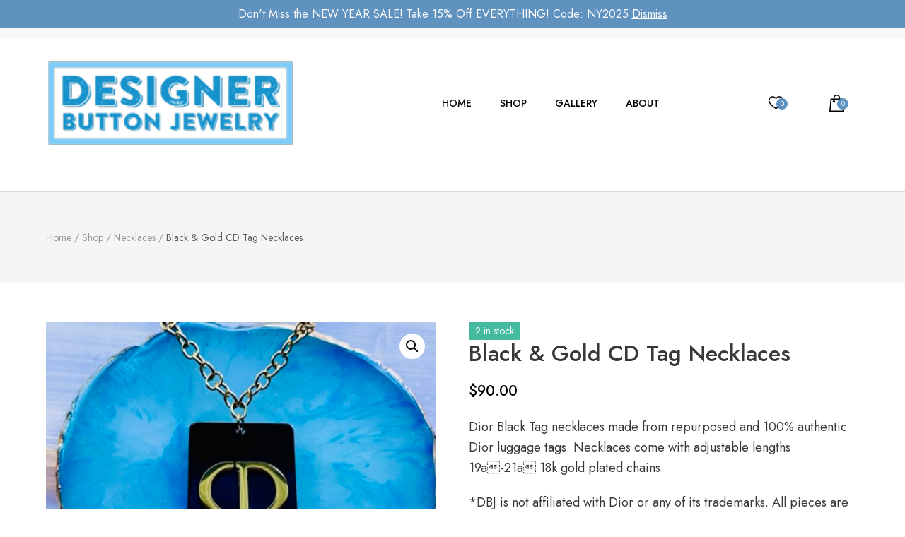

--- FILE ---
content_type: text/html; charset=UTF-8
request_url: https://designerbuttonjewelry.com/shop/necklaces/black-gold-cd-tag-necklaces/
body_size: 19065
content:
<!DOCTYPE html>
<html lang="en-US" prefix="og: http://ogp.me/ns# article: http://ogp.me/ns/article#">
<head itemscope itemtype="http://schema.org/WebSite">
<meta charset="UTF-8">
<meta name="viewport" content="width=device-width, initial-scale=1">
<link rel="profile" href="http://gmpg.org/xfn/11">
<script>document.documentElement.className = document.documentElement.className + ' yes-js js_active js'</script>
<title>Black &amp; Gold CD Tag Necklaces - Designer Button Jewelry</title>
<meta name="description" content="Dior Black Tag necklaces made from repurposed and 100% authentic Dior luggage tags. Necklaces come with adjustable lengths 19a-21a 18k gold plated chains. *DBJ is not affiliated with Dior or any of its trademarks. All pieces are repurposed from buttons &amp; hardware, these are not original designer pieces.">
<meta name="robots" content="index, follow, max-snippet:-1, max-image-preview:large, max-video-preview:-1">
<link rel="canonical" href="https://designerbuttonjewelry.com/shop/necklaces/black-gold-cd-tag-necklaces/">
<meta property="og:url" content="https://designerbuttonjewelry.com/shop/necklaces/black-gold-cd-tag-necklaces/">
<meta property="og:site_name" content="Designer Button Jewelry">
<meta property="og:locale" content="en_US">
<meta property="og:type" content="og:product">
<meta property="og:title" content="Black &amp; Gold CD Tag Necklaces - Designer Button Jewelry">
<meta property="og:description" content="Dior Black Tag necklaces made from repurposed and 100% authentic Dior luggage tags. Necklaces come with adjustable lengths 19a-21a 18k gold plated chains. *DBJ is not affiliated with Dior or any of its trademarks. All pieces are repurposed from buttons &amp; hardware, these are not original designer pieces.">
<meta property="og:image" content="https://designerbuttonjewelry.com/wp-content/uploads/2023/07/image-12-7.jpg">
<meta property="og:image:secure_url" content="https://designerbuttonjewelry.com/wp-content/uploads/2023/07/image-12-7.jpg">
<meta property="og:image:width" content="640">
<meta property="og:image:height" content="518">
<meta property="fb:pages" content="">
<meta property="fb:admins" content="">
<meta property="fb:app_id" content="">
<meta name="twitter:card" content="summary">
<meta name="twitter:title" content="Black &amp; Gold CD Tag Necklaces - Designer Button Jewelry">
<meta name="twitter:description" content="Dior Black Tag necklaces made from repurposed and 100% authentic Dior luggage tags. Necklaces come with adjustable lengths 19a-21a 18k gold plated chains. *DBJ is not affiliated with Dior or any of its trademarks. All pieces are repurposed from buttons &amp; hardware, these are not original designer pieces.">
<meta name="twitter:image" content="https://designerbuttonjewelry.com/wp-content/uploads/2023/07/image-12-7.jpg">
<link rel='dns-prefetch' href='//fonts.googleapis.com' />
<link rel="alternate" type="application/rss+xml" title="Designer Button Jewelry &raquo; Feed" href="https://designerbuttonjewelry.com/feed/" />
<link rel="alternate" type="application/rss+xml" title="Designer Button Jewelry &raquo; Comments Feed" href="https://designerbuttonjewelry.com/comments/feed/" />
<script type="text/javascript">
/* <![CDATA[ */
window._wpemojiSettings = {"baseUrl":"https:\/\/s.w.org\/images\/core\/emoji\/15.0.3\/72x72\/","ext":".png","svgUrl":"https:\/\/s.w.org\/images\/core\/emoji\/15.0.3\/svg\/","svgExt":".svg","source":{"concatemoji":"https:\/\/designerbuttonjewelry.com\/wp-includes\/js\/wp-emoji-release.min.js?ver=6.6.2"}};
/*! This file is auto-generated */
!function(i,n){var o,s,e;function c(e){try{var t={supportTests:e,timestamp:(new Date).valueOf()};sessionStorage.setItem(o,JSON.stringify(t))}catch(e){}}function p(e,t,n){e.clearRect(0,0,e.canvas.width,e.canvas.height),e.fillText(t,0,0);var t=new Uint32Array(e.getImageData(0,0,e.canvas.width,e.canvas.height).data),r=(e.clearRect(0,0,e.canvas.width,e.canvas.height),e.fillText(n,0,0),new Uint32Array(e.getImageData(0,0,e.canvas.width,e.canvas.height).data));return t.every(function(e,t){return e===r[t]})}function u(e,t,n){switch(t){case"flag":return n(e,"\ud83c\udff3\ufe0f\u200d\u26a7\ufe0f","\ud83c\udff3\ufe0f\u200b\u26a7\ufe0f")?!1:!n(e,"\ud83c\uddfa\ud83c\uddf3","\ud83c\uddfa\u200b\ud83c\uddf3")&&!n(e,"\ud83c\udff4\udb40\udc67\udb40\udc62\udb40\udc65\udb40\udc6e\udb40\udc67\udb40\udc7f","\ud83c\udff4\u200b\udb40\udc67\u200b\udb40\udc62\u200b\udb40\udc65\u200b\udb40\udc6e\u200b\udb40\udc67\u200b\udb40\udc7f");case"emoji":return!n(e,"\ud83d\udc26\u200d\u2b1b","\ud83d\udc26\u200b\u2b1b")}return!1}function f(e,t,n){var r="undefined"!=typeof WorkerGlobalScope&&self instanceof WorkerGlobalScope?new OffscreenCanvas(300,150):i.createElement("canvas"),a=r.getContext("2d",{willReadFrequently:!0}),o=(a.textBaseline="top",a.font="600 32px Arial",{});return e.forEach(function(e){o[e]=t(a,e,n)}),o}function t(e){var t=i.createElement("script");t.src=e,t.defer=!0,i.head.appendChild(t)}"undefined"!=typeof Promise&&(o="wpEmojiSettingsSupports",s=["flag","emoji"],n.supports={everything:!0,everythingExceptFlag:!0},e=new Promise(function(e){i.addEventListener("DOMContentLoaded",e,{once:!0})}),new Promise(function(t){var n=function(){try{var e=JSON.parse(sessionStorage.getItem(o));if("object"==typeof e&&"number"==typeof e.timestamp&&(new Date).valueOf()<e.timestamp+604800&&"object"==typeof e.supportTests)return e.supportTests}catch(e){}return null}();if(!n){if("undefined"!=typeof Worker&&"undefined"!=typeof OffscreenCanvas&&"undefined"!=typeof URL&&URL.createObjectURL&&"undefined"!=typeof Blob)try{var e="postMessage("+f.toString()+"("+[JSON.stringify(s),u.toString(),p.toString()].join(",")+"));",r=new Blob([e],{type:"text/javascript"}),a=new Worker(URL.createObjectURL(r),{name:"wpTestEmojiSupports"});return void(a.onmessage=function(e){c(n=e.data),a.terminate(),t(n)})}catch(e){}c(n=f(s,u,p))}t(n)}).then(function(e){for(var t in e)n.supports[t]=e[t],n.supports.everything=n.supports.everything&&n.supports[t],"flag"!==t&&(n.supports.everythingExceptFlag=n.supports.everythingExceptFlag&&n.supports[t]);n.supports.everythingExceptFlag=n.supports.everythingExceptFlag&&!n.supports.flag,n.DOMReady=!1,n.readyCallback=function(){n.DOMReady=!0}}).then(function(){return e}).then(function(){var e;n.supports.everything||(n.readyCallback(),(e=n.source||{}).concatemoji?t(e.concatemoji):e.wpemoji&&e.twemoji&&(t(e.twemoji),t(e.wpemoji)))}))}((window,document),window._wpemojiSettings);
/* ]]> */
</script>
<style id='wp-emoji-styles-inline-css' type='text/css'>
img.wp-smiley, img.emoji {
display: inline !important;
border: none !important;
box-shadow: none !important;
height: 1em !important;
width: 1em !important;
margin: 0 0.07em !important;
vertical-align: -0.1em !important;
background: none !important;
padding: 0 !important;
}
</style>
<!-- <link rel='stylesheet' id='wp-block-library-css' href='https://designerbuttonjewelry.com/wp-includes/css/dist/block-library/style.min.css?ver=6.6.2' type='text/css' media='all' /> -->
<link rel="stylesheet" type="text/css" href="//designerbuttonjewelry.com/wp-content/cache/wpfc-minified/f13lgexe/2lswl.css" media="all"/>
<style id='wp-block-library-theme-inline-css' type='text/css'>
.wp-block-audio :where(figcaption){color:#555;font-size:13px;text-align:center}.is-dark-theme .wp-block-audio :where(figcaption){color:#ffffffa6}.wp-block-audio{margin:0 0 1em}.wp-block-code{border:1px solid #ccc;border-radius:4px;font-family:Menlo,Consolas,monaco,monospace;padding:.8em 1em}.wp-block-embed :where(figcaption){color:#555;font-size:13px;text-align:center}.is-dark-theme .wp-block-embed :where(figcaption){color:#ffffffa6}.wp-block-embed{margin:0 0 1em}.blocks-gallery-caption{color:#555;font-size:13px;text-align:center}.is-dark-theme .blocks-gallery-caption{color:#ffffffa6}:root :where(.wp-block-image figcaption){color:#555;font-size:13px;text-align:center}.is-dark-theme :root :where(.wp-block-image figcaption){color:#ffffffa6}.wp-block-image{margin:0 0 1em}.wp-block-pullquote{border-bottom:4px solid;border-top:4px solid;color:currentColor;margin-bottom:1.75em}.wp-block-pullquote cite,.wp-block-pullquote footer,.wp-block-pullquote__citation{color:currentColor;font-size:.8125em;font-style:normal;text-transform:uppercase}.wp-block-quote{border-left:.25em solid;margin:0 0 1.75em;padding-left:1em}.wp-block-quote cite,.wp-block-quote footer{color:currentColor;font-size:.8125em;font-style:normal;position:relative}.wp-block-quote.has-text-align-right{border-left:none;border-right:.25em solid;padding-left:0;padding-right:1em}.wp-block-quote.has-text-align-center{border:none;padding-left:0}.wp-block-quote.is-large,.wp-block-quote.is-style-large,.wp-block-quote.is-style-plain{border:none}.wp-block-search .wp-block-search__label{font-weight:700}.wp-block-search__button{border:1px solid #ccc;padding:.375em .625em}:where(.wp-block-group.has-background){padding:1.25em 2.375em}.wp-block-separator.has-css-opacity{opacity:.4}.wp-block-separator{border:none;border-bottom:2px solid;margin-left:auto;margin-right:auto}.wp-block-separator.has-alpha-channel-opacity{opacity:1}.wp-block-separator:not(.is-style-wide):not(.is-style-dots){width:100px}.wp-block-separator.has-background:not(.is-style-dots){border-bottom:none;height:1px}.wp-block-separator.has-background:not(.is-style-wide):not(.is-style-dots){height:2px}.wp-block-table{margin:0 0 1em}.wp-block-table td,.wp-block-table th{word-break:normal}.wp-block-table :where(figcaption){color:#555;font-size:13px;text-align:center}.is-dark-theme .wp-block-table :where(figcaption){color:#ffffffa6}.wp-block-video :where(figcaption){color:#555;font-size:13px;text-align:center}.is-dark-theme .wp-block-video :where(figcaption){color:#ffffffa6}.wp-block-video{margin:0 0 1em}:root :where(.wp-block-template-part.has-background){margin-bottom:0;margin-top:0;padding:1.25em 2.375em}
</style>
<!-- <link rel='stylesheet' id='jquery-selectBox-css' href='https://designerbuttonjewelry.com/wp-content/plugins/yith-woocommerce-wishlist/assets/css/jquery.selectBox.css?ver=1.2.0' type='text/css' media='all' /> -->
<!-- <link rel='stylesheet' id='woocommerce_prettyPhoto_css-css' href='//designerbuttonjewelry.com/wp-content/plugins/woocommerce/assets/css/prettyPhoto.css?ver=3.1.6' type='text/css' media='all' /> -->
<!-- <link rel='stylesheet' id='yith-wcwl-main-css' href='https://designerbuttonjewelry.com/wp-content/plugins/yith-woocommerce-wishlist/assets/css/style.css?ver=4.3.0' type='text/css' media='all' /> -->
<link rel="stylesheet" type="text/css" href="//designerbuttonjewelry.com/wp-content/cache/wpfc-minified/lcta911k/2li6e.css" media="all"/>
<style id='yith-wcwl-main-inline-css' type='text/css'>
:root { --color-add-to-wishlist-background: #333333; --color-add-to-wishlist-text: #FFFFFF; --color-add-to-wishlist-border: #333333; --color-add-to-wishlist-background-hover: #333333; --color-add-to-wishlist-text-hover: #FFFFFF; --color-add-to-wishlist-border-hover: #333333; --rounded-corners-radius: 17px; --color-add-to-cart-background: #333333; --color-add-to-cart-text: #FFFFFF; --color-add-to-cart-border: #333333; --color-add-to-cart-background-hover: #4F4F4F; --color-add-to-cart-text-hover: #FFFFFF; --color-add-to-cart-border-hover: #4F4F4F; --add-to-cart-rounded-corners-radius: 16px; --color-button-style-1-background: #333333; --color-button-style-1-text: #FFFFFF; --color-button-style-1-border: #333333; --color-button-style-1-background-hover: #4F4F4F; --color-button-style-1-text-hover: #FFFFFF; --color-button-style-1-border-hover: #4F4F4F; --color-button-style-2-background: #333333; --color-button-style-2-text: #FFFFFF; --color-button-style-2-border: #333333; --color-button-style-2-background-hover: #4F4F4F; --color-button-style-2-text-hover: #FFFFFF; --color-button-style-2-border-hover: #4F4F4F; --color-wishlist-table-background: #FFFFFF; --color-wishlist-table-text: #6d6c6c; --color-wishlist-table-border: #FFFFFF; --color-headers-background: #F4F4F4; --color-share-button-color: #FFFFFF; --color-share-button-color-hover: #FFFFFF; --color-fb-button-background: #39599E; --color-fb-button-background-hover: #595A5A; --color-tw-button-background: #45AFE2; --color-tw-button-background-hover: #595A5A; --color-pr-button-background: #AB2E31; --color-pr-button-background-hover: #595A5A; --color-em-button-background: #FBB102; --color-em-button-background-hover: #595A5A; --color-wa-button-background: #00A901; --color-wa-button-background-hover: #595A5A; --feedback-duration: 3s } 
:root { --color-add-to-wishlist-background: #333333; --color-add-to-wishlist-text: #FFFFFF; --color-add-to-wishlist-border: #333333; --color-add-to-wishlist-background-hover: #333333; --color-add-to-wishlist-text-hover: #FFFFFF; --color-add-to-wishlist-border-hover: #333333; --rounded-corners-radius: 17px; --color-add-to-cart-background: #333333; --color-add-to-cart-text: #FFFFFF; --color-add-to-cart-border: #333333; --color-add-to-cart-background-hover: #4F4F4F; --color-add-to-cart-text-hover: #FFFFFF; --color-add-to-cart-border-hover: #4F4F4F; --add-to-cart-rounded-corners-radius: 16px; --color-button-style-1-background: #333333; --color-button-style-1-text: #FFFFFF; --color-button-style-1-border: #333333; --color-button-style-1-background-hover: #4F4F4F; --color-button-style-1-text-hover: #FFFFFF; --color-button-style-1-border-hover: #4F4F4F; --color-button-style-2-background: #333333; --color-button-style-2-text: #FFFFFF; --color-button-style-2-border: #333333; --color-button-style-2-background-hover: #4F4F4F; --color-button-style-2-text-hover: #FFFFFF; --color-button-style-2-border-hover: #4F4F4F; --color-wishlist-table-background: #FFFFFF; --color-wishlist-table-text: #6d6c6c; --color-wishlist-table-border: #FFFFFF; --color-headers-background: #F4F4F4; --color-share-button-color: #FFFFFF; --color-share-button-color-hover: #FFFFFF; --color-fb-button-background: #39599E; --color-fb-button-background-hover: #595A5A; --color-tw-button-background: #45AFE2; --color-tw-button-background-hover: #595A5A; --color-pr-button-background: #AB2E31; --color-pr-button-background-hover: #595A5A; --color-em-button-background: #FBB102; --color-em-button-background-hover: #595A5A; --color-wa-button-background: #00A901; --color-wa-button-background-hover: #595A5A; --feedback-duration: 3s } 
</style>
<style id='classic-theme-styles-inline-css' type='text/css'>
/*! This file is auto-generated */
.wp-block-button__link{color:#fff;background-color:#32373c;border-radius:9999px;box-shadow:none;text-decoration:none;padding:calc(.667em + 2px) calc(1.333em + 2px);font-size:1.125em}.wp-block-file__button{background:#32373c;color:#fff;text-decoration:none}
</style>
<style id='global-styles-inline-css' type='text/css'>
:root{--wp--preset--aspect-ratio--square: 1;--wp--preset--aspect-ratio--4-3: 4/3;--wp--preset--aspect-ratio--3-4: 3/4;--wp--preset--aspect-ratio--3-2: 3/2;--wp--preset--aspect-ratio--2-3: 2/3;--wp--preset--aspect-ratio--16-9: 16/9;--wp--preset--aspect-ratio--9-16: 9/16;--wp--preset--color--black: #000000;--wp--preset--color--cyan-bluish-gray: #abb8c3;--wp--preset--color--white: #ffffff;--wp--preset--color--pale-pink: #f78da7;--wp--preset--color--vivid-red: #cf2e2e;--wp--preset--color--luminous-vivid-orange: #ff6900;--wp--preset--color--luminous-vivid-amber: #fcb900;--wp--preset--color--light-green-cyan: #7bdcb5;--wp--preset--color--vivid-green-cyan: #00d084;--wp--preset--color--pale-cyan-blue: #8ed1fc;--wp--preset--color--vivid-cyan-blue: #0693e3;--wp--preset--color--vivid-purple: #9b51e0;--wp--preset--gradient--vivid-cyan-blue-to-vivid-purple: linear-gradient(135deg,rgba(6,147,227,1) 0%,rgb(155,81,224) 100%);--wp--preset--gradient--light-green-cyan-to-vivid-green-cyan: linear-gradient(135deg,rgb(122,220,180) 0%,rgb(0,208,130) 100%);--wp--preset--gradient--luminous-vivid-amber-to-luminous-vivid-orange: linear-gradient(135deg,rgba(252,185,0,1) 0%,rgba(255,105,0,1) 100%);--wp--preset--gradient--luminous-vivid-orange-to-vivid-red: linear-gradient(135deg,rgba(255,105,0,1) 0%,rgb(207,46,46) 100%);--wp--preset--gradient--very-light-gray-to-cyan-bluish-gray: linear-gradient(135deg,rgb(238,238,238) 0%,rgb(169,184,195) 100%);--wp--preset--gradient--cool-to-warm-spectrum: linear-gradient(135deg,rgb(74,234,220) 0%,rgb(151,120,209) 20%,rgb(207,42,186) 40%,rgb(238,44,130) 60%,rgb(251,105,98) 80%,rgb(254,248,76) 100%);--wp--preset--gradient--blush-light-purple: linear-gradient(135deg,rgb(255,206,236) 0%,rgb(152,150,240) 100%);--wp--preset--gradient--blush-bordeaux: linear-gradient(135deg,rgb(254,205,165) 0%,rgb(254,45,45) 50%,rgb(107,0,62) 100%);--wp--preset--gradient--luminous-dusk: linear-gradient(135deg,rgb(255,203,112) 0%,rgb(199,81,192) 50%,rgb(65,88,208) 100%);--wp--preset--gradient--pale-ocean: linear-gradient(135deg,rgb(255,245,203) 0%,rgb(182,227,212) 50%,rgb(51,167,181) 100%);--wp--preset--gradient--electric-grass: linear-gradient(135deg,rgb(202,248,128) 0%,rgb(113,206,126) 100%);--wp--preset--gradient--midnight: linear-gradient(135deg,rgb(2,3,129) 0%,rgb(40,116,252) 100%);--wp--preset--font-size--small: 13px;--wp--preset--font-size--medium: 20px;--wp--preset--font-size--large: 36px;--wp--preset--font-size--x-large: 42px;--wp--preset--font-family--inter: "Inter", sans-serif;--wp--preset--font-family--cardo: Cardo;--wp--preset--spacing--20: 0.44rem;--wp--preset--spacing--30: 0.67rem;--wp--preset--spacing--40: 1rem;--wp--preset--spacing--50: 1.5rem;--wp--preset--spacing--60: 2.25rem;--wp--preset--spacing--70: 3.38rem;--wp--preset--spacing--80: 5.06rem;--wp--preset--shadow--natural: 6px 6px 9px rgba(0, 0, 0, 0.2);--wp--preset--shadow--deep: 12px 12px 50px rgba(0, 0, 0, 0.4);--wp--preset--shadow--sharp: 6px 6px 0px rgba(0, 0, 0, 0.2);--wp--preset--shadow--outlined: 6px 6px 0px -3px rgba(255, 255, 255, 1), 6px 6px rgba(0, 0, 0, 1);--wp--preset--shadow--crisp: 6px 6px 0px rgba(0, 0, 0, 1);}:where(.is-layout-flex){gap: 0.5em;}:where(.is-layout-grid){gap: 0.5em;}body .is-layout-flex{display: flex;}.is-layout-flex{flex-wrap: wrap;align-items: center;}.is-layout-flex > :is(*, div){margin: 0;}body .is-layout-grid{display: grid;}.is-layout-grid > :is(*, div){margin: 0;}:where(.wp-block-columns.is-layout-flex){gap: 2em;}:where(.wp-block-columns.is-layout-grid){gap: 2em;}:where(.wp-block-post-template.is-layout-flex){gap: 1.25em;}:where(.wp-block-post-template.is-layout-grid){gap: 1.25em;}.has-black-color{color: var(--wp--preset--color--black) !important;}.has-cyan-bluish-gray-color{color: var(--wp--preset--color--cyan-bluish-gray) !important;}.has-white-color{color: var(--wp--preset--color--white) !important;}.has-pale-pink-color{color: var(--wp--preset--color--pale-pink) !important;}.has-vivid-red-color{color: var(--wp--preset--color--vivid-red) !important;}.has-luminous-vivid-orange-color{color: var(--wp--preset--color--luminous-vivid-orange) !important;}.has-luminous-vivid-amber-color{color: var(--wp--preset--color--luminous-vivid-amber) !important;}.has-light-green-cyan-color{color: var(--wp--preset--color--light-green-cyan) !important;}.has-vivid-green-cyan-color{color: var(--wp--preset--color--vivid-green-cyan) !important;}.has-pale-cyan-blue-color{color: var(--wp--preset--color--pale-cyan-blue) !important;}.has-vivid-cyan-blue-color{color: var(--wp--preset--color--vivid-cyan-blue) !important;}.has-vivid-purple-color{color: var(--wp--preset--color--vivid-purple) !important;}.has-black-background-color{background-color: var(--wp--preset--color--black) !important;}.has-cyan-bluish-gray-background-color{background-color: var(--wp--preset--color--cyan-bluish-gray) !important;}.has-white-background-color{background-color: var(--wp--preset--color--white) !important;}.has-pale-pink-background-color{background-color: var(--wp--preset--color--pale-pink) !important;}.has-vivid-red-background-color{background-color: var(--wp--preset--color--vivid-red) !important;}.has-luminous-vivid-orange-background-color{background-color: var(--wp--preset--color--luminous-vivid-orange) !important;}.has-luminous-vivid-amber-background-color{background-color: var(--wp--preset--color--luminous-vivid-amber) !important;}.has-light-green-cyan-background-color{background-color: var(--wp--preset--color--light-green-cyan) !important;}.has-vivid-green-cyan-background-color{background-color: var(--wp--preset--color--vivid-green-cyan) !important;}.has-pale-cyan-blue-background-color{background-color: var(--wp--preset--color--pale-cyan-blue) !important;}.has-vivid-cyan-blue-background-color{background-color: var(--wp--preset--color--vivid-cyan-blue) !important;}.has-vivid-purple-background-color{background-color: var(--wp--preset--color--vivid-purple) !important;}.has-black-border-color{border-color: var(--wp--preset--color--black) !important;}.has-cyan-bluish-gray-border-color{border-color: var(--wp--preset--color--cyan-bluish-gray) !important;}.has-white-border-color{border-color: var(--wp--preset--color--white) !important;}.has-pale-pink-border-color{border-color: var(--wp--preset--color--pale-pink) !important;}.has-vivid-red-border-color{border-color: var(--wp--preset--color--vivid-red) !important;}.has-luminous-vivid-orange-border-color{border-color: var(--wp--preset--color--luminous-vivid-orange) !important;}.has-luminous-vivid-amber-border-color{border-color: var(--wp--preset--color--luminous-vivid-amber) !important;}.has-light-green-cyan-border-color{border-color: var(--wp--preset--color--light-green-cyan) !important;}.has-vivid-green-cyan-border-color{border-color: var(--wp--preset--color--vivid-green-cyan) !important;}.has-pale-cyan-blue-border-color{border-color: var(--wp--preset--color--pale-cyan-blue) !important;}.has-vivid-cyan-blue-border-color{border-color: var(--wp--preset--color--vivid-cyan-blue) !important;}.has-vivid-purple-border-color{border-color: var(--wp--preset--color--vivid-purple) !important;}.has-vivid-cyan-blue-to-vivid-purple-gradient-background{background: var(--wp--preset--gradient--vivid-cyan-blue-to-vivid-purple) !important;}.has-light-green-cyan-to-vivid-green-cyan-gradient-background{background: var(--wp--preset--gradient--light-green-cyan-to-vivid-green-cyan) !important;}.has-luminous-vivid-amber-to-luminous-vivid-orange-gradient-background{background: var(--wp--preset--gradient--luminous-vivid-amber-to-luminous-vivid-orange) !important;}.has-luminous-vivid-orange-to-vivid-red-gradient-background{background: var(--wp--preset--gradient--luminous-vivid-orange-to-vivid-red) !important;}.has-very-light-gray-to-cyan-bluish-gray-gradient-background{background: var(--wp--preset--gradient--very-light-gray-to-cyan-bluish-gray) !important;}.has-cool-to-warm-spectrum-gradient-background{background: var(--wp--preset--gradient--cool-to-warm-spectrum) !important;}.has-blush-light-purple-gradient-background{background: var(--wp--preset--gradient--blush-light-purple) !important;}.has-blush-bordeaux-gradient-background{background: var(--wp--preset--gradient--blush-bordeaux) !important;}.has-luminous-dusk-gradient-background{background: var(--wp--preset--gradient--luminous-dusk) !important;}.has-pale-ocean-gradient-background{background: var(--wp--preset--gradient--pale-ocean) !important;}.has-electric-grass-gradient-background{background: var(--wp--preset--gradient--electric-grass) !important;}.has-midnight-gradient-background{background: var(--wp--preset--gradient--midnight) !important;}.has-small-font-size{font-size: var(--wp--preset--font-size--small) !important;}.has-medium-font-size{font-size: var(--wp--preset--font-size--medium) !important;}.has-large-font-size{font-size: var(--wp--preset--font-size--large) !important;}.has-x-large-font-size{font-size: var(--wp--preset--font-size--x-large) !important;}
:where(.wp-block-post-template.is-layout-flex){gap: 1.25em;}:where(.wp-block-post-template.is-layout-grid){gap: 1.25em;}
:where(.wp-block-columns.is-layout-flex){gap: 2em;}:where(.wp-block-columns.is-layout-grid){gap: 2em;}
:root :where(.wp-block-pullquote){font-size: 1.5em;line-height: 1.6;}
</style>
<!-- <link rel='stylesheet' id='blossomthemes-email-newsletter-css' href='https://designerbuttonjewelry.com/wp-content/plugins/blossomthemes-email-newsletter/public/css/blossomthemes-email-newsletter-public.min.css?ver=2.2.7' type='text/css' media='all' /> -->
<!-- <link rel='stylesheet' id='raratheme-companion-css' href='https://designerbuttonjewelry.com/wp-content/plugins/raratheme-companion/public/css/raratheme-companion-public.min.css?ver=1.4.3' type='text/css' media='all' /> -->
<!-- <link rel='stylesheet' id='photoswipe-css' href='https://designerbuttonjewelry.com/wp-content/plugins/woocommerce/assets/css/photoswipe/photoswipe.min.css?ver=9.6.2' type='text/css' media='all' /> -->
<!-- <link rel='stylesheet' id='photoswipe-default-skin-css' href='https://designerbuttonjewelry.com/wp-content/plugins/woocommerce/assets/css/photoswipe/default-skin/default-skin.min.css?ver=9.6.2' type='text/css' media='all' /> -->
<!-- <link rel='stylesheet' id='woocommerce-layout-css' href='https://designerbuttonjewelry.com/wp-content/plugins/woocommerce/assets/css/woocommerce-layout.css?ver=9.6.2' type='text/css' media='all' /> -->
<link rel="stylesheet" type="text/css" href="//designerbuttonjewelry.com/wp-content/cache/wpfc-minified/qw5iwfdp/2lswl.css" media="all"/>
<!-- <link rel='stylesheet' id='woocommerce-smallscreen-css' href='https://designerbuttonjewelry.com/wp-content/plugins/woocommerce/assets/css/woocommerce-smallscreen.css?ver=9.6.2' type='text/css' media='only screen and (max-width: 768px)' /> -->
<link rel="stylesheet" type="text/css" href="//designerbuttonjewelry.com/wp-content/cache/wpfc-minified/dtna7dv8/2li6e.css" media="only screen and (max-width: 768px)"/>
<!-- <link rel='stylesheet' id='woocommerce-general-css' href='https://designerbuttonjewelry.com/wp-content/plugins/woocommerce/assets/css/woocommerce.css?ver=9.6.2' type='text/css' media='all' /> -->
<link rel="stylesheet" type="text/css" href="//designerbuttonjewelry.com/wp-content/cache/wpfc-minified/fp7vn2lp/2li6e.css" media="all"/>
<style id='woocommerce-inline-inline-css' type='text/css'>
.woocommerce form .form-row .required { visibility: visible; }
</style>
<!-- <link rel='stylesheet' id='yith-quick-view-css' href='https://designerbuttonjewelry.com/wp-content/plugins/yith-woocommerce-quick-view/assets/css/yith-quick-view.css?ver=2.2.0' type='text/css' media='all' /> -->
<link rel="stylesheet" type="text/css" href="//designerbuttonjewelry.com/wp-content/cache/wpfc-minified/l99j7p51/2li6e.css" media="all"/>
<style id='yith-quick-view-inline-css' type='text/css'>
#yith-quick-view-modal .yith-quick-view-overlay{background:rgba( 0, 0, 0, 0.8)}
#yith-quick-view-modal .yith-wcqv-main{background:#ffffff;}
#yith-quick-view-close{color:#cdcdcd;}
#yith-quick-view-close:hover{color:#ff0000;}
</style>
<!-- <link rel='stylesheet' id='brands-styles-css' href='https://designerbuttonjewelry.com/wp-content/plugins/woocommerce/assets/css/brands.css?ver=9.6.2' type='text/css' media='all' /> -->
<link rel="stylesheet" type="text/css" href="//designerbuttonjewelry.com/wp-content/cache/wpfc-minified/qlyinuv1/2li6e.css" media="all"/>
<link rel='stylesheet' id='rara-ecommerce-pro-google-fonts-css' href='https://fonts.googleapis.com/css?family=Jost%3A100%2C200%2C300%2Cregular%2C500%2C600%2C700%2C800%2C900%2C100italic%2C200italic%2C300italic%2Citalic%2C500italic%2C600italic%2C700italic%2C800italic%2C900italic%7CAguafina+Script%3Aregular%7CPoppins%3Aregular' type='text/css' media='all' />
<!-- <link rel='stylesheet' id='owl-carousel-css' href='https://designerbuttonjewelry.com/wp-content/themes/rara-ecommerce-pro/css/owl.carousel.min.css?ver=2.3.4' type='text/css' media='all' /> -->
<!-- <link rel='stylesheet' id='animate-css' href='https://designerbuttonjewelry.com/wp-content/themes/rara-ecommerce-pro/css/animate.min.css?ver=3.5.2' type='text/css' media='all' /> -->
<!-- <link rel='stylesheet' id='jquery-mCustomScrollbar-css' href='https://designerbuttonjewelry.com/wp-content/themes/rara-ecommerce-pro/css/jquery.mCustomScrollbar.min.css?ver=3.1.5' type='text/css' media='all' /> -->
<!-- <link rel='stylesheet' id='rara-ecommerce-pro-megamenu-css' href='https://designerbuttonjewelry.com/wp-content/themes/rara-ecommerce-pro/css/megamenu.min.css?ver=2.0.4' type='text/css' media='all' /> -->
<!-- <link rel='stylesheet' id='rara-ecommerce-pro-css' href='https://designerbuttonjewelry.com/wp-content/themes/rara-ecommerce-pro/style.css?ver=2.0.4' type='text/css' media='all' /> -->
<!-- <link rel='stylesheet' id='rara-ecommerce-pro-elementor-css' href='https://designerbuttonjewelry.com/wp-content/themes/rara-ecommerce-pro/css/elementor.min.css?ver=2.0.4' type='text/css' media='all' /> -->
<!-- <link rel='stylesheet' id='rara-ecommerce-pro-gutenberg-css' href='https://designerbuttonjewelry.com/wp-content/themes/rara-ecommerce-pro/css/gutenberg.min.css?ver=2.0.4' type='text/css' media='all' /> -->
<!-- <link rel='stylesheet' id='jquery-fancybox-css' href='https://designerbuttonjewelry.com/wp-content/themes/rara-ecommerce-pro/css/jquery.fancybox.min.css?ver=3.5.7' type='text/css' media='all' /> -->
<!-- <link rel='stylesheet' id='elementor-frontend-css' href='https://designerbuttonjewelry.com/wp-content/plugins/elementor/assets/css/frontend.min.css?ver=3.27.6' type='text/css' media='all' /> -->
<!-- <link rel='stylesheet' id='eael-general-css' href='https://designerbuttonjewelry.com/wp-content/plugins/essential-addons-for-elementor-lite/assets/front-end/css/view/general.min.css?ver=5.9.27' type='text/css' media='all' /> -->
<link rel="stylesheet" type="text/css" href="//designerbuttonjewelry.com/wp-content/cache/wpfc-minified/2j38bqi/2lswl.css" media="all"/>
<script type="text/javascript" id="jquery-core-js-extra">
/* <![CDATA[ */
var bten_ajax_data = {"ajaxurl":"https:\/\/designerbuttonjewelry.com\/wp-admin\/admin-ajax.php"};
/* ]]> */
</script>
<script src='//designerbuttonjewelry.com/wp-content/cache/wpfc-minified/1d0frtf6/2li6e.js' type="text/javascript"></script>
<!-- <script type="text/javascript" src="https://designerbuttonjewelry.com/wp-includes/js/jquery/jquery.min.js?ver=3.7.1" id="jquery-core-js"></script> -->
<!-- <script type="text/javascript" src="https://designerbuttonjewelry.com/wp-includes/js/jquery/jquery-migrate.min.js?ver=3.4.1" id="jquery-migrate-js"></script> -->
<!-- <script type="text/javascript" src="https://designerbuttonjewelry.com/wp-content/plugins/woocommerce/assets/js/jquery-blockui/jquery.blockUI.min.js?ver=2.7.0-wc.9.6.2" id="jquery-blockui-js" defer="defer" data-wp-strategy="defer"></script> -->
<script type="text/javascript" id="wc-add-to-cart-js-extra">
/* <![CDATA[ */
var wc_add_to_cart_params = {"ajax_url":"\/wp-admin\/admin-ajax.php","wc_ajax_url":"\/?wc-ajax=%%endpoint%%","i18n_view_cart":"View cart","cart_url":"https:\/\/designerbuttonjewelry.com\/cart\/","is_cart":"","cart_redirect_after_add":"yes"};
/* ]]> */
</script>
<script src='//designerbuttonjewelry.com/wp-content/cache/wpfc-minified/gpbn6oq/2lswl.js' type="text/javascript"></script>
<!-- <script type="text/javascript" src="https://designerbuttonjewelry.com/wp-content/plugins/woocommerce/assets/js/frontend/add-to-cart.min.js?ver=9.6.2" id="wc-add-to-cart-js" defer="defer" data-wp-strategy="defer"></script> -->
<!-- <script type="text/javascript" src="https://designerbuttonjewelry.com/wp-content/plugins/woocommerce/assets/js/zoom/jquery.zoom.min.js?ver=1.7.21-wc.9.6.2" id="zoom-js" defer="defer" data-wp-strategy="defer"></script> -->
<!-- <script type="text/javascript" src="https://designerbuttonjewelry.com/wp-content/plugins/woocommerce/assets/js/flexslider/jquery.flexslider.min.js?ver=2.7.2-wc.9.6.2" id="flexslider-js" defer="defer" data-wp-strategy="defer"></script> -->
<!-- <script type="text/javascript" src="https://designerbuttonjewelry.com/wp-content/plugins/woocommerce/assets/js/photoswipe/photoswipe.min.js?ver=4.1.1-wc.9.6.2" id="photoswipe-js" defer="defer" data-wp-strategy="defer"></script> -->
<!-- <script type="text/javascript" src="https://designerbuttonjewelry.com/wp-content/plugins/woocommerce/assets/js/photoswipe/photoswipe-ui-default.min.js?ver=4.1.1-wc.9.6.2" id="photoswipe-ui-default-js" defer="defer" data-wp-strategy="defer"></script> -->
<script type="text/javascript" id="wc-single-product-js-extra">
/* <![CDATA[ */
var wc_single_product_params = {"i18n_required_rating_text":"Please select a rating","i18n_product_gallery_trigger_text":"View full-screen image gallery","review_rating_required":"no","flexslider":{"rtl":false,"animation":"slide","smoothHeight":true,"directionNav":false,"controlNav":"thumbnails","slideshow":false,"animationSpeed":500,"animationLoop":false,"allowOneSlide":false},"zoom_enabled":"1","zoom_options":[],"photoswipe_enabled":"1","photoswipe_options":{"shareEl":false,"closeOnScroll":false,"history":false,"hideAnimationDuration":0,"showAnimationDuration":0},"flexslider_enabled":"1"};
/* ]]> */
</script>
<script src='//designerbuttonjewelry.com/wp-content/cache/wpfc-minified/kpswa4q4/2lswl.js' type="text/javascript"></script>
<!-- <script type="text/javascript" src="https://designerbuttonjewelry.com/wp-content/plugins/woocommerce/assets/js/frontend/single-product.min.js?ver=9.6.2" id="wc-single-product-js" defer="defer" data-wp-strategy="defer"></script> -->
<!-- <script type="text/javascript" src="https://designerbuttonjewelry.com/wp-content/plugins/woocommerce/assets/js/js-cookie/js.cookie.min.js?ver=2.1.4-wc.9.6.2" id="js-cookie-js" defer="defer" data-wp-strategy="defer"></script> -->
<script type="text/javascript" id="woocommerce-js-extra">
/* <![CDATA[ */
var woocommerce_params = {"ajax_url":"\/wp-admin\/admin-ajax.php","wc_ajax_url":"\/?wc-ajax=%%endpoint%%"};
/* ]]> */
</script>
<script src='//designerbuttonjewelry.com/wp-content/cache/wpfc-minified/dvi6633s/2li6e.js' type="text/javascript"></script>
<!-- <script type="text/javascript" src="https://designerbuttonjewelry.com/wp-content/plugins/woocommerce/assets/js/frontend/woocommerce.min.js?ver=9.6.2" id="woocommerce-js" defer="defer" data-wp-strategy="defer"></script> -->
<script type="text/javascript" id="WCPAY_ASSETS-js-extra">
/* <![CDATA[ */
var wcpayAssets = {"url":"https:\/\/designerbuttonjewelry.com\/wp-content\/plugins\/woocommerce-payments\/dist\/"};
/* ]]> */
</script>
<link rel="https://api.w.org/" href="https://designerbuttonjewelry.com/wp-json/" /><link rel="alternate" title="JSON" type="application/json" href="https://designerbuttonjewelry.com/wp-json/wp/v2/product/1389" /><link rel="EditURI" type="application/rsd+xml" title="RSD" href="https://designerbuttonjewelry.com/xmlrpc.php?rsd" />
<meta name="generator" content="WordPress 6.6.2" />
<meta name="generator" content="WooCommerce 9.6.2" />
<link rel='shortlink' href='https://designerbuttonjewelry.com/?p=1389' />
<!-- Custom Logo: hide header text -->
<style id="custom-logo-css" type="text/css">
.site-title, .site-description {
position: absolute;
clip: rect(1px, 1px, 1px, 1px);
}
</style>
<link rel="alternate" title="oEmbed (JSON)" type="application/json+oembed" href="https://designerbuttonjewelry.com/wp-json/oembed/1.0/embed?url=https%3A%2F%2Fdesignerbuttonjewelry.com%2Fshop%2Fnecklaces%2Fblack-gold-cd-tag-necklaces%2F" />
<link rel="alternate" title="oEmbed (XML)" type="text/xml+oembed" href="https://designerbuttonjewelry.com/wp-json/oembed/1.0/embed?url=https%3A%2F%2Fdesignerbuttonjewelry.com%2Fshop%2Fnecklaces%2Fblack-gold-cd-tag-necklaces%2F&#038;format=xml" />
<!-- Google tag (gtag.js) -->
<script async src="https://www.googletagmanager.com/gtag/js?id=UA-278969815-1"></script>
<script>
window.dataLayer = window.dataLayer || [];
function gtag(){dataLayer.push(arguments);}
gtag('js', new Date());
gtag('config', 'UA-278969815-1');
</script>
<meta property="og:title" content="Black &#038; Gold CD Tag Necklaces" />
<meta property="og:type" content="website" />
<meta property="og:image" content="https://designerbuttonjewelry.com/wp-content/uploads/2023/07/image-12-7.jpg" />
<meta property="og:image" content="https://designerbuttonjewelry.com/wp-content/uploads/2023/07/image-2-15.jpg" />
<meta property="og:image" content="https://designerbuttonjewelry.com/wp-content/uploads/2023/07/image-3-12.jpg" />
<meta property="og:url" content="https://designerbuttonjewelry.com/shop/necklaces/black-gold-cd-tag-necklaces/" />
<meta property="og:description" content="Dior Black Tag necklaces made from repurposed and 100% authentic Dior luggage tags. Necklaces come with adjustable lengths 19a-21a 18k gold plated chains. *DBJ is not affiliated with Dior or any of its trademarks. All pieces are repurposed from buttons &amp; hardware, these are not original designer pieces." />
<meta property="og:locale" content="en_US" />
<meta property="og:site_name" content="Designer Button Jewelry" />
<meta name="twitter:card" content="summary_large_image" />
<meta property="article:published_time" content="2023-07-01T03:32:36+00:00" />
<meta property="article:modified_time" content="2023-07-03T05:36:17+00:00" />
<meta property="article:author" content="https://designerbuttonjewelry.com/author/berklee/" />
<noscript><style>.woocommerce-product-gallery{ opacity: 1 !important; }</style></noscript>
<meta name="generator" content="Elementor 3.27.6; features: additional_custom_breakpoints; settings: css_print_method-internal, google_font-enabled, font_display-swap">
<style>
.e-con.e-parent:nth-of-type(n+4):not(.e-lazyloaded):not(.e-no-lazyload),
.e-con.e-parent:nth-of-type(n+4):not(.e-lazyloaded):not(.e-no-lazyload) * {
background-image: none !important;
}
@media screen and (max-height: 1024px) {
.e-con.e-parent:nth-of-type(n+3):not(.e-lazyloaded):not(.e-no-lazyload),
.e-con.e-parent:nth-of-type(n+3):not(.e-lazyloaded):not(.e-no-lazyload) * {
background-image: none !important;
}
}
@media screen and (max-height: 640px) {
.e-con.e-parent:nth-of-type(n+2):not(.e-lazyloaded):not(.e-no-lazyload),
.e-con.e-parent:nth-of-type(n+2):not(.e-lazyloaded):not(.e-no-lazyload) * {
background-image: none !important;
}
}
</style>
<style id='wp-fonts-local' type='text/css'>
@font-face{font-family:Inter;font-style:normal;font-weight:300 900;font-display:fallback;src:url('https://designerbuttonjewelry.com/wp-content/plugins/woocommerce/assets/fonts/Inter-VariableFont_slnt,wght.woff2') format('woff2');font-stretch:normal;}
@font-face{font-family:Cardo;font-style:normal;font-weight:400;font-display:fallback;src:url('https://designerbuttonjewelry.com/wp-content/plugins/woocommerce/assets/fonts/cardo_normal_400.woff2') format('woff2');}
</style>
<link rel="icon" href="https://designerbuttonjewelry.com/wp-content/uploads/2023/07/logo-dbj-heather-design-100x100.png" sizes="32x32" />
<link rel="icon" href="https://designerbuttonjewelry.com/wp-content/uploads/2023/07/logo-dbj-heather-design.png" sizes="192x192" />
<link rel="apple-touch-icon" href="https://designerbuttonjewelry.com/wp-content/uploads/2023/07/logo-dbj-heather-design.png" />
<meta name="msapplication-TileImage" content="https://designerbuttonjewelry.com/wp-content/uploads/2023/07/logo-dbj-heather-design.png" />
<style type='text/css' media='all'>     
.content-newsletter .blossomthemes-email-newsletter-wrapper.bg-img:after,
.widget_blossomthemes_email_newsletter_widget .blossomthemes-email-newsletter-wrapper:after{
background: rgba(95, 146, 191, 0.8);    }
/*Typography*/
body,
button,
input,
select,
optgroup,
textarea{
font-family : Jost;
font-size   : 16px;        
}
:root {
--primary-color: #5f92bf;
--primary-color-rgb: 95, 146, 191;
--secondary-color: #9e528b;
--secondary-color-rgb: 158, 82, 139;
--light-black: #383838;
--light-black-rgb: 56, 56, 56;
--primary-font: Jost;
--secondary-font: Jost;
}
.site-title{
font-size   : 40px;
font-family : Aguafina Script;
font-weight : 400;
font-style  : normal;
}
.site-title a{
color: #111111;
}
.sticky-t-bar .sticky-bar-content  {
background: #93834D;
color: #fff;
}
.custom-logo-link img{
width    : 350px;
max-width: 100%;
}
.testimonial-section .testimonial-wrapper {
background: #FAF7EE;
}
.testimonial-section h2,
.testimonial-section .testimonial-wrap .widget_rrtc_testimonial_widget .testimonial-content p,
.testimonial-section .testimonial-wrap .widget_rrtc_testimonial_widget .name,
.testimonial-section .testimonial-wrap .widget_rrtc_testimonial_widget .designation{
color: #000000;
}
.prod-deal-section .container-lg {
background: #FAF7EE;
}
.prod-deal-section .content-wrapper .title-wrap h2,
.prod-deal-section .content-wrapper .title-wrap .section-desc,
.prod-deal-section .section-grid .countdown-block,
.prod-deal-section .content-wrapper .countdown-title {
color: #000000;
}    
/*Typography*/
body {
font-family : Jost;
font-size   : 16px;        
}
.site-main .entry-content h1 {
font-family: Poppins;
font-size: 54px;
font-weight : 400;    
}
.site-main .entry-content h2 {
font-family: Poppins;
font-size: 42px; 
font-weight : 400;    
}
.site-main .entry-content h3 {
font-family: Poppins;
font-size: 36px; 
font-weight : 400;    
}
.site-main .entry-content h4 {
font-family: Poppins;
font-size: 26px;  
font-weight : 400;    
}
.site-main .entry-content h5 {
font-family: Poppins;
font-size: 22px;    
font-weight : 400;    
}
.site-main .entry-content h6 {
font-family: Poppins;
font-size: 18px;
font-weight : 400;    
}
</style></head>
<body class="product-template-default single single-product postid-1389 wp-custom-logo theme-rara-ecommerce-pro woocommerce woocommerce-page woocommerce-demo-store woocommerce-no-js rara-ecommerce-pro-has-blocks full-width elementor-default elementor-kit-8" itemscope itemtype="http://schema.org/WebPage">
<div id="page" class="site">
<a class="skip-link screen-reader-text" href="#content">Skip to content (Press Enter)</a>
<header id="masthead" class="site-header header-two" itemscope itemtype="http://schema.org/WPHeader">
<div class="header-t">
<div class="container-sm">
<div class="details">
<div class="right"><div class="socio-wrap">    <ul class="social-networks">
<li>
<a href="https://www.instagram.com/designerbuttonjewelry2/" target="_blank" rel="nofollow noopener">
<i class="fab fa-instagram"></i>
</a>
</li>    	   
</ul>
</div></div>                </div>
</div>
</div><!-- Header-top -->
<div class="header-mid">
<div class="container-sm">
<div class="site-branding" itemscope itemtype="http://schema.org/Organization">
<a href="https://designerbuttonjewelry.com/" class="custom-logo-link" rel="home"><img width="324" height="113" src="https://designerbuttonjewelry.com/wp-content/uploads/2023/07/logo-dbj-heather-design.png" class="custom-logo" alt="logo-Designer Button Jewelry" decoding="async" srcset="https://designerbuttonjewelry.com/wp-content/uploads/2023/07/logo-dbj-heather-design.png 324w, https://designerbuttonjewelry.com/wp-content/uploads/2023/07/logo-dbj-heather-design-300x105.png 300w, https://designerbuttonjewelry.com/wp-content/uploads/2023/07/logo-dbj-heather-design-172x60.png 172w" sizes="(max-width: 324px) 100vw, 324px" /></a>            <p class="site-title" itemprop="name"><a href="https://designerbuttonjewelry.com/" rel="home" itemprop="url">Designer Button Jewelry</a></p>
<p class="site-description" itemprop="description">Designer Buttons Repurposed Into Jewelry</p>
</div>    
<nav id="site-navigation" class="main-navigation" role="navigation" itemscope itemtype="http://schema.org/SiteNavigationElement">
<div class="menu-primary-top-menu-container"><ul id="primary-menu" class="nav-menu"><li id="menu-item-1475" class="menu-item menu-item-type-post_type menu-item-object-page menu-item-home menu-item-1475"><a href="https://designerbuttonjewelry.com/">Home</a></li>
<li id="menu-item-1494" class="menu-item menu-item-type-post_type menu-item-object-page menu-item-1494"><a href="https://designerbuttonjewelry.com/shop-1/">Shop</a></li>
<li id="menu-item-2368" class="menu-item menu-item-type-post_type menu-item-object-page menu-item-2368"><a href="https://designerbuttonjewelry.com/gallery-2/">Gallery</a></li>
<li id="menu-item-43" class="menu-item menu-item-type-post_type menu-item-object-page menu-item-43"><a href="https://designerbuttonjewelry.com/about/">About</a></li>
</ul></div>            </nav><!-- #site-navigation -->
<div class="right">
<div class="favourite-block">
<a href="https://designerbuttonjewelry.com/wishlist/" class="favourite" title="View your favourite cart">
<svg xmlns="http://www.w3.org/2000/svg" width="16" height="15" viewBox="0 0 16 15"><path d="M15.719,9.545A4.339,4.339,0,0,0,12.14,6.413a4.669,4.669,0,0,0-.815-.064,4.374,4.374,0,0,0-3.34,1.6c-.016.016-.032.048-.048.064A7.419,7.419,0,0,0,7.315,7.4,4.353,4.353,0,0,0,4.47,6.349,4.459,4.459,0,0,0,.076,9.784a5.4,5.4,0,0,0,.7,4.17,13.563,13.563,0,0,0,2.573,3A27.341,27.341,0,0,0,7.826,20.25a.182.182,0,0,0,.128.048.232.232,0,0,0,.112-.032A27.657,27.657,0,0,0,13.53,16a9.646,9.646,0,0,0,1.933-2.732A4.722,4.722,0,0,0,15.9,11.8a.227.227,0,0,1,.032-.1V10.424C15.863,10.128,15.8,9.832,15.719,9.545Zm-.92,2a.352.352,0,0,0-.016.128,3.568,3.568,0,0,1-.336,1.134,8.5,8.5,0,0,1-1.742,2.413A24.928,24.928,0,0,1,7.944,19a27.921,27.921,0,0,1-3.835-2.876,12.246,12.246,0,0,1-2.365-2.764,4.314,4.314,0,0,1-.559-3.34A3.362,3.362,0,0,1,4.493,7.451a3.234,3.234,0,0,1,2.125.783c.112.1.224.208.352.336a2.857,2.857,0,0,1,.208.224l.959.959.751-1.119a3.19,3.19,0,0,1,2.461-1.182,4.092,4.092,0,0,1,.623.048A3.22,3.22,0,0,1,14.687,9.88a2.023,2.023,0,0,1,.1.447c.016.064.016.128.032.192v1.023Z" transform="translate(0.073 -6.349)"></path></svg>
</a>
<span class="count">0</span>
</div>
<div class="cart-block">
<div class="rr-cart-block-wrap">
<a href="https://designerbuttonjewelry.com/cart/" class="cart" title="View your shopping cart">
<svg xmlns="http://www.w3.org/2000/svg" width="13.87" height="16" viewBox="0 0 13.87 16"><path d="M15.8,5.219a.533.533,0,0,0-.533-.485H13.132V4.44A3.333,3.333,0,0,0,9.932,1a3.333,3.333,0,0,0-3.2,3.44v.293H4.6a.533.533,0,0,0-.533.485L3,16.419A.539.539,0,0,0,3.532,17h12.8a.539.539,0,0,0,.533-.581Zm-8-.779A2.267,2.267,0,0,1,9.932,2.067,2.267,2.267,0,0,1,12.065,4.44v.293H7.8ZM4.118,15.933,5.084,5.8H6.732v.683a1.067,1.067,0,1,0,1.067,0V5.8h4.267v.683a1.067,1.067,0,1,0,1.067,0V5.8H14.78l.965,10.133Z" transform="translate(-2.997 -1)"></path></svg>
<span class="number">0</span>
</a>
</div>
<div class="cart-block-popup"> 
<div class="widget woocommerce widget_shopping_cart"><h2 class="widgettitle">Cart</h2><div class="widget_shopping_cart_content"></div></div>        </div>
</div>
</div>
</div>
</div><!-- Headermid -->
<div class="header-main">
<div class="container-sm">
<div class="header-main-wrapper">
<div class="shipping-cost"></div>            </div>
</div>
</div><!-- header-main -->
<div class="mobile-header">
<div class="container-sm">
<div class="mobile-site-wrap">                <button class="toggle-btn">
<span class="toggle-bar"></span>
<span class="toggle-bar"></span>
<span class="toggle-bar"></span>
</button>
<div class="site-branding" itemscope itemtype="http://schema.org/Organization">
<a href="https://designerbuttonjewelry.com/" class="custom-logo-link" rel="home"><img width="324" height="113" src="https://designerbuttonjewelry.com/wp-content/uploads/2023/07/logo-dbj-heather-design.png" class="custom-logo" alt="logo-Designer Button Jewelry" decoding="async" srcset="https://designerbuttonjewelry.com/wp-content/uploads/2023/07/logo-dbj-heather-design.png 324w, https://designerbuttonjewelry.com/wp-content/uploads/2023/07/logo-dbj-heather-design-300x105.png 300w, https://designerbuttonjewelry.com/wp-content/uploads/2023/07/logo-dbj-heather-design-172x60.png 172w" sizes="(max-width: 324px) 100vw, 324px" /></a>            <p class="site-title" itemprop="name"><a href="https://designerbuttonjewelry.com/" rel="home" itemprop="url">Designer Button Jewelry</a></p>
<p class="site-description" itemprop="description">Designer Buttons Repurposed Into Jewelry</p>
</div>    
<div class="header-cart">    <div class="cart-block">
<div class="rr-cart-block-wrap">
<a href="https://designerbuttonjewelry.com/cart/" class="cart" title="View your shopping cart">
<svg xmlns="http://www.w3.org/2000/svg" width="13.87" height="16" viewBox="0 0 13.87 16"><path d="M15.8,5.219a.533.533,0,0,0-.533-.485H13.132V4.44A3.333,3.333,0,0,0,9.932,1a3.333,3.333,0,0,0-3.2,3.44v.293H4.6a.533.533,0,0,0-.533.485L3,16.419A.539.539,0,0,0,3.532,17h12.8a.539.539,0,0,0,.533-.581Zm-8-.779A2.267,2.267,0,0,1,9.932,2.067,2.267,2.267,0,0,1,12.065,4.44v.293H7.8ZM4.118,15.933,5.084,5.8H6.732v.683a1.067,1.067,0,1,0,1.067,0V5.8h4.267v.683a1.067,1.067,0,1,0,1.067,0V5.8H14.78l.965,10.133Z" transform="translate(-2.997 -1)"></path></svg>
<span class="number">0</span>
</a>
</div>
<div class="cart-block-popup"> 
<div class="widget woocommerce widget_shopping_cart"><h2 class="widgettitle">Cart</h2><div class="widget_shopping_cart_content"></div></div>        </div>
</div>
</div></div>            
<div class="mobile-header-popup">
<div class="mbl-header-inner">
<div class="mbl-header-top container-sm">
<button class="btn-close close-main-nav-toggle"></button>
<div class="site-branding" itemscope itemtype="http://schema.org/Organization">
<a href="https://designerbuttonjewelry.com/" class="custom-logo-link" rel="home"><img width="324" height="113" src="https://designerbuttonjewelry.com/wp-content/uploads/2023/07/logo-dbj-heather-design.png" class="custom-logo" alt="logo-Designer Button Jewelry" decoding="async" srcset="https://designerbuttonjewelry.com/wp-content/uploads/2023/07/logo-dbj-heather-design.png 324w, https://designerbuttonjewelry.com/wp-content/uploads/2023/07/logo-dbj-heather-design-300x105.png 300w, https://designerbuttonjewelry.com/wp-content/uploads/2023/07/logo-dbj-heather-design-172x60.png 172w" sizes="(max-width: 324px) 100vw, 324px" /></a>            <p class="site-title" itemprop="name"><a href="https://designerbuttonjewelry.com/" rel="home" itemprop="url">Designer Button Jewelry</a></p>
<p class="site-description" itemprop="description">Designer Buttons Repurposed Into Jewelry</p>
</div>    
<div class="header-cart">    <div class="cart-block">
<div class="rr-cart-block-wrap">
<a href="https://designerbuttonjewelry.com/cart/" class="cart" title="View your shopping cart">
<svg xmlns="http://www.w3.org/2000/svg" width="13.87" height="16" viewBox="0 0 13.87 16"><path d="M15.8,5.219a.533.533,0,0,0-.533-.485H13.132V4.44A3.333,3.333,0,0,0,9.932,1a3.333,3.333,0,0,0-3.2,3.44v.293H4.6a.533.533,0,0,0-.533.485L3,16.419A.539.539,0,0,0,3.532,17h12.8a.539.539,0,0,0,.533-.581Zm-8-.779A2.267,2.267,0,0,1,9.932,2.067,2.267,2.267,0,0,1,12.065,4.44v.293H7.8ZM4.118,15.933,5.084,5.8H6.732v.683a1.067,1.067,0,1,0,1.067,0V5.8h4.267v.683a1.067,1.067,0,1,0,1.067,0V5.8H14.78l.965,10.133Z" transform="translate(-2.997 -1)"></path></svg>
<span class="number">0</span>
</a>
</div>
<div class="cart-block-popup"> 
<div class="widget woocommerce widget_shopping_cart"><h2 class="widgettitle">Cart</h2><div class="widget_shopping_cart_content"></div></div>        </div>
</div>
</div>                    </div>
<div class="mbl-header-mid">
<form role="search" method="get" class="search-form" action="https://designerbuttonjewelry.com/">
<label>
<span class="screen-reader-text">Search for:</span>
<input type="search" class="search-field" placeholder="Search &hellip;" value="" name="s" />
</label>
<input type="submit" class="search-submit" value="Search" />
</form>            <nav id="site-navigation" class="main-navigation" role="navigation" itemscope itemtype="http://schema.org/SiteNavigationElement">
<div class="menu-primary-top-menu-container"><ul id="primary-menu" class="nav-menu"><li class="menu-item menu-item-type-post_type menu-item-object-page menu-item-home menu-item-1475"><a href="https://designerbuttonjewelry.com/">Home</a></li>
<li class="menu-item menu-item-type-post_type menu-item-object-page menu-item-1494"><a href="https://designerbuttonjewelry.com/shop-1/">Shop</a></li>
<li class="menu-item menu-item-type-post_type menu-item-object-page menu-item-2368"><a href="https://designerbuttonjewelry.com/gallery-2/">Gallery</a></li>
<li class="menu-item menu-item-type-post_type menu-item-object-page menu-item-43"><a href="https://designerbuttonjewelry.com/about/">About</a></li>
</ul></div>            </nav><!-- #site-navigation -->
</div>
<div class="mbl-header-right">
<div class="favourite-block">
<a href="https://designerbuttonjewelry.com/wishlist/" class="favourite" title="View your favourite cart">
<svg xmlns="http://www.w3.org/2000/svg" width="16" height="15" viewBox="0 0 16 15"><path d="M15.719,9.545A4.339,4.339,0,0,0,12.14,6.413a4.669,4.669,0,0,0-.815-.064,4.374,4.374,0,0,0-3.34,1.6c-.016.016-.032.048-.048.064A7.419,7.419,0,0,0,7.315,7.4,4.353,4.353,0,0,0,4.47,6.349,4.459,4.459,0,0,0,.076,9.784a5.4,5.4,0,0,0,.7,4.17,13.563,13.563,0,0,0,2.573,3A27.341,27.341,0,0,0,7.826,20.25a.182.182,0,0,0,.128.048.232.232,0,0,0,.112-.032A27.657,27.657,0,0,0,13.53,16a9.646,9.646,0,0,0,1.933-2.732A4.722,4.722,0,0,0,15.9,11.8a.227.227,0,0,1,.032-.1V10.424C15.863,10.128,15.8,9.832,15.719,9.545Zm-.92,2a.352.352,0,0,0-.016.128,3.568,3.568,0,0,1-.336,1.134,8.5,8.5,0,0,1-1.742,2.413A24.928,24.928,0,0,1,7.944,19a27.921,27.921,0,0,1-3.835-2.876,12.246,12.246,0,0,1-2.365-2.764,4.314,4.314,0,0,1-.559-3.34A3.362,3.362,0,0,1,4.493,7.451a3.234,3.234,0,0,1,2.125.783c.112.1.224.208.352.336a2.857,2.857,0,0,1,.208.224l.959.959.751-1.119a3.19,3.19,0,0,1,2.461-1.182,4.092,4.092,0,0,1,.623.048A3.22,3.22,0,0,1,14.687,9.88a2.023,2.023,0,0,1,.1.447c.016.064.016.128.032.192v1.023Z" transform="translate(0.073 -6.349)"></path></svg>
</a>
<span class="count">0</span>
</div>
<div class="header-t">
<div class="container-sm">
<div class="details">
<div class="right"><div class="socio-wrap">    <ul class="social-networks">
<li>
<a href="https://www.instagram.com/designerbuttonjewelry2/" target="_blank" rel="nofollow noopener">
<i class="fab fa-instagram"></i>
</a>
</li>    	   
</ul>
</div></div>                </div>
</div>
</div><!-- Header-top -->
</div>
<div class="mbl-switcher">
<div class="right"><div class="socio-wrap">    <ul class="social-networks">
<li>
<a href="https://www.instagram.com/designerbuttonjewelry2/" target="_blank" rel="nofollow noopener">
<i class="fab fa-instagram"></i>
</a>
</li>    	   
</ul>
</div></div>                    </div>
</div>
</div>
</div>
</div>
</header><div id="content" class="site-content">            <div class="page-header">
<div class="container-sm">
<div id="crumbs" itemscope itemtype="http://schema.org/BreadcrumbList">
<span itemprop="itemListElement" itemscope itemtype="http://schema.org/ListItem">
<a href="https://designerbuttonjewelry.com" itemprop="item"><span itemprop="name">Home</span></a><meta itemprop="position" content="1" /><span class="separator"> / </span></span><span itemprop="itemListElement" itemscope itemtype="http://schema.org/ListItem"><a href="https://designerbuttonjewelry.com/shop/" itemprop="item"><span itemprop="name">Shop</span></a><meta itemprop="position" content="2" /><span class="separator"> / </span></span><span itemprop="itemListElement" itemscope itemtype="http://schema.org/ListItem"><a href="https://designerbuttonjewelry.com/product-category/necklaces/" itemprop="item"><span itemprop="name">Necklaces</span></a><meta itemprop="position" content="3" /><span class="separator"> / </span></span><span class="current" itemprop="itemListElement" itemscope itemtype="http://schema.org/ListItem"><a href="https://designerbuttonjewelry.com/shop/necklaces/black-gold-cd-tag-necklaces/" itemprop="item"><span itemprop="name">Black &#038; Gold CD Tag Necklaces</span></a><meta itemprop="position" content="4" /></span></div><!-- .crumbs -->                </div>
</div>
<div class="container-sm">
<div class="row">
<div id="primary" class="content-area">
<main id="main" class="site-main" role="main">
<div class="woocommerce-notices-wrapper"></div><div id="product-1389" class="latest_post product type-product post-1389 status-publish first instock product_cat-necklaces product_tag-dior has-post-thumbnail featured shipping-taxable purchasable product-type-simple">
<div class="woocommerce-product-gallery woocommerce-product-gallery--with-images woocommerce-product-gallery--columns-4 images" data-columns="4" style="opacity: 0; transition: opacity .25s ease-in-out;">
<div class="woocommerce-product-gallery__wrapper">
<div data-thumb="https://designerbuttonjewelry.com/wp-content/uploads/2023/07/image-12-7-100x100.jpg" data-thumb-alt="Black &amp; Gold CD Tag Necklaces" data-thumb-srcset="https://designerbuttonjewelry.com/wp-content/uploads/2023/07/image-12-7-100x100.jpg 100w, https://designerbuttonjewelry.com/wp-content/uploads/2023/07/image-12-7-150x150.jpg 150w, https://designerbuttonjewelry.com/wp-content/uploads/2023/07/image-12-7-400x400.jpg 400w"  data-thumb-sizes="(max-width: 100px) 100vw, 100px" class="woocommerce-product-gallery__image"><a href="https://designerbuttonjewelry.com/wp-content/uploads/2023/07/image-12-7.jpg"><img fetchpriority="high" width="600" height="486" src="https://designerbuttonjewelry.com/wp-content/uploads/2023/07/image-12-7-600x486.jpg" class="wp-post-image" alt="Black &amp; Gold CD Tag Necklaces" data-caption="" data-src="https://designerbuttonjewelry.com/wp-content/uploads/2023/07/image-12-7.jpg" data-large_image="https://designerbuttonjewelry.com/wp-content/uploads/2023/07/image-12-7.jpg" data-large_image_width="640" data-large_image_height="518" decoding="async" srcset="https://designerbuttonjewelry.com/wp-content/uploads/2023/07/image-12-7-600x486.jpg 600w, https://designerbuttonjewelry.com/wp-content/uploads/2023/07/image-12-7-300x243.jpg 300w, https://designerbuttonjewelry.com/wp-content/uploads/2023/07/image-12-7-74x60.jpg 74w, https://designerbuttonjewelry.com/wp-content/uploads/2023/07/image-12-7.jpg 640w" sizes="(max-width: 600px) 100vw, 600px" /></a></div><div data-thumb="https://designerbuttonjewelry.com/wp-content/uploads/2023/07/image-9-13-100x100.jpg" data-thumb-alt="Black &amp; Gold CD Tag Necklaces - Image 2" data-thumb-srcset="https://designerbuttonjewelry.com/wp-content/uploads/2023/07/image-9-13-100x100.jpg 100w, https://designerbuttonjewelry.com/wp-content/uploads/2023/07/image-9-13-600x600.jpg 600w, https://designerbuttonjewelry.com/wp-content/uploads/2023/07/image-9-13-300x300.jpg 300w, https://designerbuttonjewelry.com/wp-content/uploads/2023/07/image-9-13-150x150.jpg 150w, https://designerbuttonjewelry.com/wp-content/uploads/2023/07/image-9-13-60x60.jpg 60w, https://designerbuttonjewelry.com/wp-content/uploads/2023/07/image-9-13-636x636.jpg 636w, https://designerbuttonjewelry.com/wp-content/uploads/2023/07/image-9-13-400x400.jpg 400w, https://designerbuttonjewelry.com/wp-content/uploads/2023/07/image-9-13.jpg 640w"  data-thumb-sizes="(max-width: 100px) 100vw, 100px" class="woocommerce-product-gallery__image"><a href="https://designerbuttonjewelry.com/wp-content/uploads/2023/07/image-9-13.jpg"><img width="600" height="600" src="https://designerbuttonjewelry.com/wp-content/uploads/2023/07/image-9-13-600x600.jpg" class="" alt="Black &amp; Gold CD Tag Necklaces - Image 2" data-caption="" data-src="https://designerbuttonjewelry.com/wp-content/uploads/2023/07/image-9-13.jpg" data-large_image="https://designerbuttonjewelry.com/wp-content/uploads/2023/07/image-9-13.jpg" data-large_image_width="640" data-large_image_height="640" decoding="async" srcset="https://designerbuttonjewelry.com/wp-content/uploads/2023/07/image-9-13-600x600.jpg 600w, https://designerbuttonjewelry.com/wp-content/uploads/2023/07/image-9-13-100x100.jpg 100w, https://designerbuttonjewelry.com/wp-content/uploads/2023/07/image-9-13-300x300.jpg 300w, https://designerbuttonjewelry.com/wp-content/uploads/2023/07/image-9-13-150x150.jpg 150w, https://designerbuttonjewelry.com/wp-content/uploads/2023/07/image-9-13-60x60.jpg 60w, https://designerbuttonjewelry.com/wp-content/uploads/2023/07/image-9-13-636x636.jpg 636w, https://designerbuttonjewelry.com/wp-content/uploads/2023/07/image-9-13-400x400.jpg 400w, https://designerbuttonjewelry.com/wp-content/uploads/2023/07/image-9-13.jpg 640w" sizes="(max-width: 600px) 100vw, 600px" /></a></div><div data-thumb="https://designerbuttonjewelry.com/wp-content/uploads/2023/07/image-2-15-100x100.jpg" data-thumb-alt="Black &amp; Gold CD Tag Necklaces - Image 3" data-thumb-srcset="https://designerbuttonjewelry.com/wp-content/uploads/2023/07/image-2-15-100x100.jpg 100w, https://designerbuttonjewelry.com/wp-content/uploads/2023/07/image-2-15-600x599.jpg 600w, https://designerbuttonjewelry.com/wp-content/uploads/2023/07/image-2-15-300x300.jpg 300w, https://designerbuttonjewelry.com/wp-content/uploads/2023/07/image-2-15-150x150.jpg 150w, https://designerbuttonjewelry.com/wp-content/uploads/2023/07/image-2-15-60x60.jpg 60w, https://designerbuttonjewelry.com/wp-content/uploads/2023/07/image-2-15-636x636.jpg 636w, https://designerbuttonjewelry.com/wp-content/uploads/2023/07/image-2-15-400x400.jpg 400w, https://designerbuttonjewelry.com/wp-content/uploads/2023/07/image-2-15.jpg 640w"  data-thumb-sizes="(max-width: 100px) 100vw, 100px" class="woocommerce-product-gallery__image"><a href="https://designerbuttonjewelry.com/wp-content/uploads/2023/07/image-2-15.jpg"><img loading="lazy" width="600" height="599" src="https://designerbuttonjewelry.com/wp-content/uploads/2023/07/image-2-15-600x599.jpg" class="" alt="Black &amp; Gold CD Tag Necklaces - Image 3" data-caption="" data-src="https://designerbuttonjewelry.com/wp-content/uploads/2023/07/image-2-15.jpg" data-large_image="https://designerbuttonjewelry.com/wp-content/uploads/2023/07/image-2-15.jpg" data-large_image_width="640" data-large_image_height="639" decoding="async" srcset="https://designerbuttonjewelry.com/wp-content/uploads/2023/07/image-2-15-600x599.jpg 600w, https://designerbuttonjewelry.com/wp-content/uploads/2023/07/image-2-15-100x100.jpg 100w, https://designerbuttonjewelry.com/wp-content/uploads/2023/07/image-2-15-300x300.jpg 300w, https://designerbuttonjewelry.com/wp-content/uploads/2023/07/image-2-15-150x150.jpg 150w, https://designerbuttonjewelry.com/wp-content/uploads/2023/07/image-2-15-60x60.jpg 60w, https://designerbuttonjewelry.com/wp-content/uploads/2023/07/image-2-15-636x636.jpg 636w, https://designerbuttonjewelry.com/wp-content/uploads/2023/07/image-2-15-400x400.jpg 400w, https://designerbuttonjewelry.com/wp-content/uploads/2023/07/image-2-15.jpg 640w" sizes="(max-width: 600px) 100vw, 600px" /></a></div><div data-thumb="https://designerbuttonjewelry.com/wp-content/uploads/2023/07/image-3-12-100x100.jpg" data-thumb-alt="Black &amp; Gold CD Tag Necklaces - Image 4" data-thumb-srcset="https://designerbuttonjewelry.com/wp-content/uploads/2023/07/image-3-12-100x100.jpg 100w, https://designerbuttonjewelry.com/wp-content/uploads/2023/07/image-3-12-600x600.jpg 600w, https://designerbuttonjewelry.com/wp-content/uploads/2023/07/image-3-12-300x300.jpg 300w, https://designerbuttonjewelry.com/wp-content/uploads/2023/07/image-3-12-150x150.jpg 150w, https://designerbuttonjewelry.com/wp-content/uploads/2023/07/image-3-12-60x60.jpg 60w, https://designerbuttonjewelry.com/wp-content/uploads/2023/07/image-3-12-636x636.jpg 636w, https://designerbuttonjewelry.com/wp-content/uploads/2023/07/image-3-12-400x400.jpg 400w, https://designerbuttonjewelry.com/wp-content/uploads/2023/07/image-3-12.jpg 640w"  data-thumb-sizes="(max-width: 100px) 100vw, 100px" class="woocommerce-product-gallery__image"><a href="https://designerbuttonjewelry.com/wp-content/uploads/2023/07/image-3-12.jpg"><img loading="lazy" width="600" height="600" src="https://designerbuttonjewelry.com/wp-content/uploads/2023/07/image-3-12-600x600.jpg" class="" alt="Black &amp; Gold CD Tag Necklaces - Image 4" data-caption="" data-src="https://designerbuttonjewelry.com/wp-content/uploads/2023/07/image-3-12.jpg" data-large_image="https://designerbuttonjewelry.com/wp-content/uploads/2023/07/image-3-12.jpg" data-large_image_width="640" data-large_image_height="640" decoding="async" srcset="https://designerbuttonjewelry.com/wp-content/uploads/2023/07/image-3-12-600x600.jpg 600w, https://designerbuttonjewelry.com/wp-content/uploads/2023/07/image-3-12-100x100.jpg 100w, https://designerbuttonjewelry.com/wp-content/uploads/2023/07/image-3-12-300x300.jpg 300w, https://designerbuttonjewelry.com/wp-content/uploads/2023/07/image-3-12-150x150.jpg 150w, https://designerbuttonjewelry.com/wp-content/uploads/2023/07/image-3-12-60x60.jpg 60w, https://designerbuttonjewelry.com/wp-content/uploads/2023/07/image-3-12-636x636.jpg 636w, https://designerbuttonjewelry.com/wp-content/uploads/2023/07/image-3-12-400x400.jpg 400w, https://designerbuttonjewelry.com/wp-content/uploads/2023/07/image-3-12.jpg 640w" sizes="(max-width: 600px) 100vw, 600px" /></a></div><div data-thumb="https://designerbuttonjewelry.com/wp-content/uploads/2023/07/image-4-12-100x100.jpg" data-thumb-alt="Black &amp; Gold CD Tag Necklaces - Image 5" data-thumb-srcset="https://designerbuttonjewelry.com/wp-content/uploads/2023/07/image-4-12-100x100.jpg 100w, https://designerbuttonjewelry.com/wp-content/uploads/2023/07/image-4-12-600x600.jpg 600w, https://designerbuttonjewelry.com/wp-content/uploads/2023/07/image-4-12-300x300.jpg 300w, https://designerbuttonjewelry.com/wp-content/uploads/2023/07/image-4-12-150x150.jpg 150w, https://designerbuttonjewelry.com/wp-content/uploads/2023/07/image-4-12-60x60.jpg 60w, https://designerbuttonjewelry.com/wp-content/uploads/2023/07/image-4-12-636x636.jpg 636w, https://designerbuttonjewelry.com/wp-content/uploads/2023/07/image-4-12-400x400.jpg 400w, https://designerbuttonjewelry.com/wp-content/uploads/2023/07/image-4-12.jpg 640w"  data-thumb-sizes="(max-width: 100px) 100vw, 100px" class="woocommerce-product-gallery__image"><a href="https://designerbuttonjewelry.com/wp-content/uploads/2023/07/image-4-12.jpg"><img loading="lazy" width="600" height="600" src="https://designerbuttonjewelry.com/wp-content/uploads/2023/07/image-4-12-600x600.jpg" class="" alt="Black &amp; Gold CD Tag Necklaces - Image 5" data-caption="" data-src="https://designerbuttonjewelry.com/wp-content/uploads/2023/07/image-4-12.jpg" data-large_image="https://designerbuttonjewelry.com/wp-content/uploads/2023/07/image-4-12.jpg" data-large_image_width="640" data-large_image_height="640" decoding="async" srcset="https://designerbuttonjewelry.com/wp-content/uploads/2023/07/image-4-12-600x600.jpg 600w, https://designerbuttonjewelry.com/wp-content/uploads/2023/07/image-4-12-100x100.jpg 100w, https://designerbuttonjewelry.com/wp-content/uploads/2023/07/image-4-12-300x300.jpg 300w, https://designerbuttonjewelry.com/wp-content/uploads/2023/07/image-4-12-150x150.jpg 150w, https://designerbuttonjewelry.com/wp-content/uploads/2023/07/image-4-12-60x60.jpg 60w, https://designerbuttonjewelry.com/wp-content/uploads/2023/07/image-4-12-636x636.jpg 636w, https://designerbuttonjewelry.com/wp-content/uploads/2023/07/image-4-12-400x400.jpg 400w, https://designerbuttonjewelry.com/wp-content/uploads/2023/07/image-4-12.jpg 640w" sizes="(max-width: 600px) 100vw, 600px" /></a></div><div data-thumb="https://designerbuttonjewelry.com/wp-content/uploads/2023/07/image-5-13-100x100.jpg" data-thumb-alt="Black &amp; Gold CD Tag Necklaces - Image 6" data-thumb-srcset="https://designerbuttonjewelry.com/wp-content/uploads/2023/07/image-5-13-100x100.jpg 100w, https://designerbuttonjewelry.com/wp-content/uploads/2023/07/image-5-13-600x600.jpg 600w, https://designerbuttonjewelry.com/wp-content/uploads/2023/07/image-5-13-300x300.jpg 300w, https://designerbuttonjewelry.com/wp-content/uploads/2023/07/image-5-13-150x150.jpg 150w, https://designerbuttonjewelry.com/wp-content/uploads/2023/07/image-5-13-60x60.jpg 60w, https://designerbuttonjewelry.com/wp-content/uploads/2023/07/image-5-13-636x636.jpg 636w, https://designerbuttonjewelry.com/wp-content/uploads/2023/07/image-5-13-400x400.jpg 400w, https://designerbuttonjewelry.com/wp-content/uploads/2023/07/image-5-13.jpg 640w"  data-thumb-sizes="(max-width: 100px) 100vw, 100px" class="woocommerce-product-gallery__image"><a href="https://designerbuttonjewelry.com/wp-content/uploads/2023/07/image-5-13.jpg"><img loading="lazy" width="600" height="600" src="https://designerbuttonjewelry.com/wp-content/uploads/2023/07/image-5-13-600x600.jpg" class="" alt="Black &amp; Gold CD Tag Necklaces - Image 6" data-caption="" data-src="https://designerbuttonjewelry.com/wp-content/uploads/2023/07/image-5-13.jpg" data-large_image="https://designerbuttonjewelry.com/wp-content/uploads/2023/07/image-5-13.jpg" data-large_image_width="640" data-large_image_height="640" decoding="async" srcset="https://designerbuttonjewelry.com/wp-content/uploads/2023/07/image-5-13-600x600.jpg 600w, https://designerbuttonjewelry.com/wp-content/uploads/2023/07/image-5-13-100x100.jpg 100w, https://designerbuttonjewelry.com/wp-content/uploads/2023/07/image-5-13-300x300.jpg 300w, https://designerbuttonjewelry.com/wp-content/uploads/2023/07/image-5-13-150x150.jpg 150w, https://designerbuttonjewelry.com/wp-content/uploads/2023/07/image-5-13-60x60.jpg 60w, https://designerbuttonjewelry.com/wp-content/uploads/2023/07/image-5-13-636x636.jpg 636w, https://designerbuttonjewelry.com/wp-content/uploads/2023/07/image-5-13-400x400.jpg 400w, https://designerbuttonjewelry.com/wp-content/uploads/2023/07/image-5-13.jpg 640w" sizes="(max-width: 600px) 100vw, 600px" /></a></div><div data-thumb="https://designerbuttonjewelry.com/wp-content/uploads/2023/07/image-6-11-100x100.jpg" data-thumb-alt="Black &amp; Gold CD Tag Necklaces - Image 7" data-thumb-srcset="https://designerbuttonjewelry.com/wp-content/uploads/2023/07/image-6-11-100x100.jpg 100w, https://designerbuttonjewelry.com/wp-content/uploads/2023/07/image-6-11-600x600.jpg 600w, https://designerbuttonjewelry.com/wp-content/uploads/2023/07/image-6-11-300x300.jpg 300w, https://designerbuttonjewelry.com/wp-content/uploads/2023/07/image-6-11-150x150.jpg 150w, https://designerbuttonjewelry.com/wp-content/uploads/2023/07/image-6-11-60x60.jpg 60w, https://designerbuttonjewelry.com/wp-content/uploads/2023/07/image-6-11-636x636.jpg 636w, https://designerbuttonjewelry.com/wp-content/uploads/2023/07/image-6-11-400x400.jpg 400w, https://designerbuttonjewelry.com/wp-content/uploads/2023/07/image-6-11.jpg 640w"  data-thumb-sizes="(max-width: 100px) 100vw, 100px" class="woocommerce-product-gallery__image"><a href="https://designerbuttonjewelry.com/wp-content/uploads/2023/07/image-6-11.jpg"><img loading="lazy" width="600" height="600" src="https://designerbuttonjewelry.com/wp-content/uploads/2023/07/image-6-11-600x600.jpg" class="" alt="Black &amp; Gold CD Tag Necklaces - Image 7" data-caption="" data-src="https://designerbuttonjewelry.com/wp-content/uploads/2023/07/image-6-11.jpg" data-large_image="https://designerbuttonjewelry.com/wp-content/uploads/2023/07/image-6-11.jpg" data-large_image_width="640" data-large_image_height="640" decoding="async" srcset="https://designerbuttonjewelry.com/wp-content/uploads/2023/07/image-6-11-600x600.jpg 600w, https://designerbuttonjewelry.com/wp-content/uploads/2023/07/image-6-11-100x100.jpg 100w, https://designerbuttonjewelry.com/wp-content/uploads/2023/07/image-6-11-300x300.jpg 300w, https://designerbuttonjewelry.com/wp-content/uploads/2023/07/image-6-11-150x150.jpg 150w, https://designerbuttonjewelry.com/wp-content/uploads/2023/07/image-6-11-60x60.jpg 60w, https://designerbuttonjewelry.com/wp-content/uploads/2023/07/image-6-11-636x636.jpg 636w, https://designerbuttonjewelry.com/wp-content/uploads/2023/07/image-6-11-400x400.jpg 400w, https://designerbuttonjewelry.com/wp-content/uploads/2023/07/image-6-11.jpg 640w" sizes="(max-width: 600px) 100vw, 600px" /></a></div><div data-thumb="https://designerbuttonjewelry.com/wp-content/uploads/2023/07/image-7-11-100x100.jpg" data-thumb-alt="Black &amp; Gold CD Tag Necklaces - Image 8" data-thumb-srcset="https://designerbuttonjewelry.com/wp-content/uploads/2023/07/image-7-11-100x100.jpg 100w, https://designerbuttonjewelry.com/wp-content/uploads/2023/07/image-7-11-600x600.jpg 600w, https://designerbuttonjewelry.com/wp-content/uploads/2023/07/image-7-11-300x300.jpg 300w, https://designerbuttonjewelry.com/wp-content/uploads/2023/07/image-7-11-150x150.jpg 150w, https://designerbuttonjewelry.com/wp-content/uploads/2023/07/image-7-11-60x60.jpg 60w, https://designerbuttonjewelry.com/wp-content/uploads/2023/07/image-7-11-636x636.jpg 636w, https://designerbuttonjewelry.com/wp-content/uploads/2023/07/image-7-11-400x400.jpg 400w, https://designerbuttonjewelry.com/wp-content/uploads/2023/07/image-7-11.jpg 640w"  data-thumb-sizes="(max-width: 100px) 100vw, 100px" class="woocommerce-product-gallery__image"><a href="https://designerbuttonjewelry.com/wp-content/uploads/2023/07/image-7-11.jpg"><img loading="lazy" width="600" height="600" src="https://designerbuttonjewelry.com/wp-content/uploads/2023/07/image-7-11-600x600.jpg" class="" alt="Black &amp; Gold CD Tag Necklaces - Image 8" data-caption="" data-src="https://designerbuttonjewelry.com/wp-content/uploads/2023/07/image-7-11.jpg" data-large_image="https://designerbuttonjewelry.com/wp-content/uploads/2023/07/image-7-11.jpg" data-large_image_width="640" data-large_image_height="640" decoding="async" srcset="https://designerbuttonjewelry.com/wp-content/uploads/2023/07/image-7-11-600x600.jpg 600w, https://designerbuttonjewelry.com/wp-content/uploads/2023/07/image-7-11-100x100.jpg 100w, https://designerbuttonjewelry.com/wp-content/uploads/2023/07/image-7-11-300x300.jpg 300w, https://designerbuttonjewelry.com/wp-content/uploads/2023/07/image-7-11-150x150.jpg 150w, https://designerbuttonjewelry.com/wp-content/uploads/2023/07/image-7-11-60x60.jpg 60w, https://designerbuttonjewelry.com/wp-content/uploads/2023/07/image-7-11-636x636.jpg 636w, https://designerbuttonjewelry.com/wp-content/uploads/2023/07/image-7-11-400x400.jpg 400w, https://designerbuttonjewelry.com/wp-content/uploads/2023/07/image-7-11.jpg 640w" sizes="(max-width: 600px) 100vw, 600px" /></a></div><div data-thumb="https://designerbuttonjewelry.com/wp-content/uploads/2023/07/image-8-13-100x100.jpg" data-thumb-alt="Black &amp; Gold CD Tag Necklaces - Image 9" data-thumb-srcset="https://designerbuttonjewelry.com/wp-content/uploads/2023/07/image-8-13-100x100.jpg 100w, https://designerbuttonjewelry.com/wp-content/uploads/2023/07/image-8-13-600x600.jpg 600w, https://designerbuttonjewelry.com/wp-content/uploads/2023/07/image-8-13-300x300.jpg 300w, https://designerbuttonjewelry.com/wp-content/uploads/2023/07/image-8-13-150x150.jpg 150w, https://designerbuttonjewelry.com/wp-content/uploads/2023/07/image-8-13-60x60.jpg 60w, https://designerbuttonjewelry.com/wp-content/uploads/2023/07/image-8-13-636x636.jpg 636w, https://designerbuttonjewelry.com/wp-content/uploads/2023/07/image-8-13-400x400.jpg 400w, https://designerbuttonjewelry.com/wp-content/uploads/2023/07/image-8-13.jpg 640w"  data-thumb-sizes="(max-width: 100px) 100vw, 100px" class="woocommerce-product-gallery__image"><a href="https://designerbuttonjewelry.com/wp-content/uploads/2023/07/image-8-13.jpg"><img loading="lazy" width="600" height="600" src="https://designerbuttonjewelry.com/wp-content/uploads/2023/07/image-8-13-600x600.jpg" class="" alt="Black &amp; Gold CD Tag Necklaces - Image 9" data-caption="" data-src="https://designerbuttonjewelry.com/wp-content/uploads/2023/07/image-8-13.jpg" data-large_image="https://designerbuttonjewelry.com/wp-content/uploads/2023/07/image-8-13.jpg" data-large_image_width="640" data-large_image_height="640" decoding="async" srcset="https://designerbuttonjewelry.com/wp-content/uploads/2023/07/image-8-13-600x600.jpg 600w, https://designerbuttonjewelry.com/wp-content/uploads/2023/07/image-8-13-100x100.jpg 100w, https://designerbuttonjewelry.com/wp-content/uploads/2023/07/image-8-13-300x300.jpg 300w, https://designerbuttonjewelry.com/wp-content/uploads/2023/07/image-8-13-150x150.jpg 150w, https://designerbuttonjewelry.com/wp-content/uploads/2023/07/image-8-13-60x60.jpg 60w, https://designerbuttonjewelry.com/wp-content/uploads/2023/07/image-8-13-636x636.jpg 636w, https://designerbuttonjewelry.com/wp-content/uploads/2023/07/image-8-13-400x400.jpg 400w, https://designerbuttonjewelry.com/wp-content/uploads/2023/07/image-8-13.jpg 640w" sizes="(max-width: 600px) 100vw, 600px" /></a></div><div data-thumb="https://designerbuttonjewelry.com/wp-content/uploads/2023/07/image-37-100x100.jpg" data-thumb-alt="Black &amp; Gold CD Tag Necklaces - Image 10" data-thumb-srcset="https://designerbuttonjewelry.com/wp-content/uploads/2023/07/image-37-100x100.jpg 100w, https://designerbuttonjewelry.com/wp-content/uploads/2023/07/image-37-600x600.jpg 600w, https://designerbuttonjewelry.com/wp-content/uploads/2023/07/image-37-300x300.jpg 300w, https://designerbuttonjewelry.com/wp-content/uploads/2023/07/image-37-150x150.jpg 150w, https://designerbuttonjewelry.com/wp-content/uploads/2023/07/image-37-60x60.jpg 60w, https://designerbuttonjewelry.com/wp-content/uploads/2023/07/image-37-636x636.jpg 636w, https://designerbuttonjewelry.com/wp-content/uploads/2023/07/image-37-400x400.jpg 400w, https://designerbuttonjewelry.com/wp-content/uploads/2023/07/image-37.jpg 640w"  data-thumb-sizes="(max-width: 100px) 100vw, 100px" class="woocommerce-product-gallery__image"><a href="https://designerbuttonjewelry.com/wp-content/uploads/2023/07/image-37.jpg"><img loading="lazy" width="600" height="600" src="https://designerbuttonjewelry.com/wp-content/uploads/2023/07/image-37-600x600.jpg" class="" alt="Black &amp; Gold CD Tag Necklaces - Image 10" data-caption="" data-src="https://designerbuttonjewelry.com/wp-content/uploads/2023/07/image-37.jpg" data-large_image="https://designerbuttonjewelry.com/wp-content/uploads/2023/07/image-37.jpg" data-large_image_width="640" data-large_image_height="640" decoding="async" srcset="https://designerbuttonjewelry.com/wp-content/uploads/2023/07/image-37-600x600.jpg 600w, https://designerbuttonjewelry.com/wp-content/uploads/2023/07/image-37-100x100.jpg 100w, https://designerbuttonjewelry.com/wp-content/uploads/2023/07/image-37-300x300.jpg 300w, https://designerbuttonjewelry.com/wp-content/uploads/2023/07/image-37-150x150.jpg 150w, https://designerbuttonjewelry.com/wp-content/uploads/2023/07/image-37-60x60.jpg 60w, https://designerbuttonjewelry.com/wp-content/uploads/2023/07/image-37-636x636.jpg 636w, https://designerbuttonjewelry.com/wp-content/uploads/2023/07/image-37-400x400.jpg 400w, https://designerbuttonjewelry.com/wp-content/uploads/2023/07/image-37.jpg 640w" sizes="(max-width: 600px) 100vw, 600px" /></a></div><div data-thumb="https://designerbuttonjewelry.com/wp-content/uploads/2023/07/image-10-10-100x100.jpg" data-thumb-alt="Black &amp; Gold CD Tag Necklaces - Image 11" data-thumb-srcset="https://designerbuttonjewelry.com/wp-content/uploads/2023/07/image-10-10-100x100.jpg 100w, https://designerbuttonjewelry.com/wp-content/uploads/2023/07/image-10-10-150x150.jpg 150w, https://designerbuttonjewelry.com/wp-content/uploads/2023/07/image-10-10-400x400.jpg 400w"  data-thumb-sizes="(max-width: 100px) 100vw, 100px" class="woocommerce-product-gallery__image"><a href="https://designerbuttonjewelry.com/wp-content/uploads/2023/07/image-10-10.jpg"><img loading="lazy" width="600" height="530" src="https://designerbuttonjewelry.com/wp-content/uploads/2023/07/image-10-10-600x530.jpg" class="" alt="Black &amp; Gold CD Tag Necklaces - Image 11" data-caption="" data-src="https://designerbuttonjewelry.com/wp-content/uploads/2023/07/image-10-10.jpg" data-large_image="https://designerbuttonjewelry.com/wp-content/uploads/2023/07/image-10-10.jpg" data-large_image_width="640" data-large_image_height="565" decoding="async" srcset="https://designerbuttonjewelry.com/wp-content/uploads/2023/07/image-10-10-600x530.jpg 600w, https://designerbuttonjewelry.com/wp-content/uploads/2023/07/image-10-10-300x265.jpg 300w, https://designerbuttonjewelry.com/wp-content/uploads/2023/07/image-10-10-68x60.jpg 68w, https://designerbuttonjewelry.com/wp-content/uploads/2023/07/image-10-10.jpg 640w" sizes="(max-width: 600px) 100vw, 600px" /></a></div><div data-thumb="https://designerbuttonjewelry.com/wp-content/uploads/2023/07/image-11-10-100x100.jpg" data-thumb-alt="Black &amp; Gold CD Tag Necklaces - Image 12" data-thumb-srcset="https://designerbuttonjewelry.com/wp-content/uploads/2023/07/image-11-10-100x100.jpg 100w, https://designerbuttonjewelry.com/wp-content/uploads/2023/07/image-11-10-150x150.jpg 150w, https://designerbuttonjewelry.com/wp-content/uploads/2023/07/image-11-10-400x400.jpg 400w"  data-thumb-sizes="(max-width: 100px) 100vw, 100px" class="woocommerce-product-gallery__image"><a href="https://designerbuttonjewelry.com/wp-content/uploads/2023/07/image-11-10.jpg"><img loading="lazy" width="600" height="450" src="https://designerbuttonjewelry.com/wp-content/uploads/2023/07/image-11-10-600x450.jpg" class="" alt="Black &amp; Gold CD Tag Necklaces - Image 12" data-caption="" data-src="https://designerbuttonjewelry.com/wp-content/uploads/2023/07/image-11-10.jpg" data-large_image="https://designerbuttonjewelry.com/wp-content/uploads/2023/07/image-11-10.jpg" data-large_image_width="640" data-large_image_height="480" decoding="async" srcset="https://designerbuttonjewelry.com/wp-content/uploads/2023/07/image-11-10-600x450.jpg 600w, https://designerbuttonjewelry.com/wp-content/uploads/2023/07/image-11-10-300x225.jpg 300w, https://designerbuttonjewelry.com/wp-content/uploads/2023/07/image-11-10-80x60.jpg 80w, https://designerbuttonjewelry.com/wp-content/uploads/2023/07/image-11-10.jpg 640w" sizes="(max-width: 600px) 100vw, 600px" /></a></div>	</div>
</div>
<div class="summary entry-summary">
<h1 class="product_title entry-title">Black &#038; Gold CD Tag Necklaces</h1><p class="price"><span class="woocommerce-Price-amount amount"><bdi><span class="woocommerce-Price-currencySymbol">&#36;</span>90.00</bdi></span></p>
<div class="woocommerce-product-details__short-description">
<p>Dior Black Tag necklaces made from repurposed and 100% authentic Dior luggage tags. Necklaces come with adjustable lengths 19a -21a  18k gold plated chains.</p>
<p>*DBJ is not affiliated with Dior or any of its trademarks. All pieces are repurposed from buttons &amp; hardware, these are not original designer pieces.</p>
</div>
<p class="stock in-stock">2 in stock</p>
<form class="cart" action="https://designerbuttonjewelry.com/shop/necklaces/black-gold-cd-tag-necklaces/" method="post" enctype='multipart/form-data'>
<div class="quantity">
<label class="screen-reader-text" for="quantity_67ba0c51252a7">Black &amp; Gold CD Tag Necklaces quantity</label>
<input
type="number"
id="quantity_67ba0c51252a7"
class="input-text qty text"
name="quantity"
value="1"
aria-label="Product quantity"
min="1"
max=""
step="1"
placeholder=""
inputmode="numeric"
autocomplete="off"
/>
</div>
<button type="submit" name="add-to-cart" value="1389" class="single_add_to_cart_button button alt">Add to cart</button>
</form>
<div
class="yith-wcwl-add-to-wishlist add-to-wishlist-1389 yith-wcwl-add-to-wishlist--button_default-style yith-wcwl-add-to-wishlist--single wishlist-fragment on-first-load"
data-fragment-ref="1389"
data-fragment-options="{&quot;base_url&quot;:&quot;&quot;,&quot;product_id&quot;:1389,&quot;parent_product_id&quot;:0,&quot;product_type&quot;:&quot;simple&quot;,&quot;is_single&quot;:true,&quot;in_default_wishlist&quot;:false,&quot;show_view&quot;:true,&quot;browse_wishlist_text&quot;:&quot;Browse wishlist&quot;,&quot;already_in_wishslist_text&quot;:&quot;The product is already in your wishlist!&quot;,&quot;product_added_text&quot;:&quot;Product added!&quot;,&quot;available_multi_wishlist&quot;:false,&quot;disable_wishlist&quot;:false,&quot;show_count&quot;:false,&quot;ajax_loading&quot;:false,&quot;loop_position&quot;:&quot;after_add_to_cart&quot;,&quot;item&quot;:&quot;add_to_wishlist&quot;}"
>
<!-- ADD TO WISHLIST -->
<div class="yith-wcwl-add-button">
<a
href="?add_to_wishlist=1389&#038;_wpnonce=77db41a092"
class="add_to_wishlist single_add_to_wishlist alt button theme-button-style "
data-product-id="1389"
data-product-type="simple"
data-original-product-id="0"
data-title="Add to wishlist"
rel="nofollow"
>
<svg id="yith-wcwl-icon-heart-outline" class="yith-wcwl-icon-svg" fill="none" stroke-width="1.5" stroke="currentColor" viewBox="0 0 24 24" xmlns="http://www.w3.org/2000/svg">
<path stroke-linecap="round" stroke-linejoin="round" d="M21 8.25c0-2.485-2.099-4.5-4.688-4.5-1.935 0-3.597 1.126-4.312 2.733-.715-1.607-2.377-2.733-4.313-2.733C5.1 3.75 3 5.765 3 8.25c0 7.22 9 12 9 12s9-4.78 9-12Z"></path>
</svg>		<span>Add to wishlist</span>
</a>
</div>
<!-- COUNT TEXT -->
</div>
<div class="product_meta">
<span class="posted_in">Category: <a href="https://designerbuttonjewelry.com/product-category/necklaces/" rel="tag">Necklaces</a></span>
<span class="tagged_as">Tag: <a href="https://designerbuttonjewelry.com/product-tag/dior/" rel="tag">Dior</a></span>
</div>
</div>
<div class="woocommerce-tabs wc-tabs-wrapper">
<ul class="tabs wc-tabs" role="tablist">
<li class="description_tab" id="tab-title-description">
<a href="#tab-description" role="tab" aria-controls="tab-description">
Description					</a>
</li>
</ul>
<div class="woocommerce-Tabs-panel woocommerce-Tabs-panel--description panel entry-content wc-tab" id="tab-description" role="tabpanel" aria-labelledby="tab-title-description">
<h2>Description</h2>
<p>Dior Black Tag necklaces made from repurposed and 100% authentic Dior luggage tags. Necklaces come with adjustable lengths 19a -21a  18k gold plated chains.</p>
<p>*DBJ is not affiliated with Dior or any of its trademarks. All pieces are repurposed from buttons &amp; hardware, these are not original designer pieces.</p>
</div>
</div>
<section class="related products">
<h2>Related products</h2>
<ul class="products columns-4">
<li class="latest_post product type-product post-978 status-publish first instock product_cat-necklaces product_tag-cc has-post-thumbnail shipping-taxable purchasable product-type-variable">
<a href="https://designerbuttonjewelry.com/shop/necklaces/cc-logo-button-necklaces-black-white-or-red/" class="woocommerce-LoopProduct-link woocommerce-loop-product__link"><img width="300" height="250" src="https://designerbuttonjewelry.com/wp-content/uploads/2023/06/image-2-32-300x250.jpg" class="attachment-woocommerce_thumbnail size-woocommerce_thumbnail" alt="" decoding="async" srcset="https://designerbuttonjewelry.com/wp-content/uploads/2023/06/image-2-32-300x250.jpg 300w, https://designerbuttonjewelry.com/wp-content/uploads/2023/06/image-2-32-73x60.jpg 73w" sizes="(max-width: 300px) 100vw, 300px" /><h2 class="woocommerce-loop-product__title">CC Logo Button Necklaces &#8211; Black, White or Red</h2>
<span class="price"><span class="woocommerce-Price-amount amount"><bdi><span class="woocommerce-Price-currencySymbol">&#36;</span>85.00</bdi></span></span>
<div class="product-meta"></a><a href="https://designerbuttonjewelry.com/shop/necklaces/cc-logo-button-necklaces-black-white-or-red/" aria-describedby="woocommerce_loop_add_to_cart_link_describedby_978" data-quantity="1" class="button product_type_variable add_to_cart_button" data-product_id="978" data-product_sku="" aria-label="Select options for &ldquo;CC Logo Button Necklaces - Black, White or Red&rdquo;" rel="nofollow">Select options</a>	<span id="woocommerce_loop_add_to_cart_link_describedby_978" class="screen-reader-text">
This product has multiple variants. The options may be chosen on the product page	</span>
<div
class="yith-wcwl-add-to-wishlist add-to-wishlist-978 yith-wcwl-add-to-wishlist--button_default-style wishlist-fragment on-first-load"
data-fragment-ref="978"
data-fragment-options="{&quot;base_url&quot;:&quot;&quot;,&quot;product_id&quot;:978,&quot;parent_product_id&quot;:0,&quot;product_type&quot;:&quot;variable&quot;,&quot;is_single&quot;:false,&quot;in_default_wishlist&quot;:false,&quot;show_view&quot;:false,&quot;browse_wishlist_text&quot;:&quot;Browse wishlist&quot;,&quot;already_in_wishslist_text&quot;:&quot;The product is already in your wishlist!&quot;,&quot;product_added_text&quot;:&quot;Product added!&quot;,&quot;available_multi_wishlist&quot;:false,&quot;disable_wishlist&quot;:false,&quot;show_count&quot;:false,&quot;ajax_loading&quot;:false,&quot;loop_position&quot;:&quot;after_add_to_cart&quot;,&quot;item&quot;:&quot;add_to_wishlist&quot;}"
>
<!-- ADD TO WISHLIST -->
<div class="yith-wcwl-add-button">
<a
href="?add_to_wishlist=978&#038;_wpnonce=77db41a092"
class="add_to_wishlist single_add_to_wishlist alt button theme-button-style "
data-product-id="978"
data-product-type="variable"
data-original-product-id="0"
data-title="Add to wishlist"
rel="nofollow"
>
<svg id="yith-wcwl-icon-heart-outline" class="yith-wcwl-icon-svg" fill="none" stroke-width="1.5" stroke="currentColor" viewBox="0 0 24 24" xmlns="http://www.w3.org/2000/svg">
<path stroke-linecap="round" stroke-linejoin="round" d="M21 8.25c0-2.485-2.099-4.5-4.688-4.5-1.935 0-3.597 1.126-4.312 2.733-.715-1.607-2.377-2.733-4.313-2.733C5.1 3.75 3 5.765 3 8.25c0 7.22 9 12 9 12s9-4.78 9-12Z"></path>
</svg>		<span>Add to wishlist</span>
</a>
</div>
<!-- COUNT TEXT -->
</div>
<a href="#" class="button yith-wcqv-button" data-product_id="978">Quick View</a></div></li>
<li class="latest_post product type-product post-1002 status-publish instock product_cat-necklaces product_tag-cc has-post-thumbnail featured shipping-taxable purchasable product-type-simple">
<a href="https://designerbuttonjewelry.com/shop/necklaces/white-heart-cc-button-necklaces/" class="woocommerce-LoopProduct-link woocommerce-loop-product__link"><img width="300" height="250" src="https://designerbuttonjewelry.com/wp-content/uploads/2023/06/IMG_2147-300x250.jpg" class="attachment-woocommerce_thumbnail size-woocommerce_thumbnail" alt="" decoding="async" /><h2 class="woocommerce-loop-product__title">White Heart CC Button Necklaces</h2>
<span class="price"><span class="woocommerce-Price-amount amount"><bdi><span class="woocommerce-Price-currencySymbol">&#36;</span>95.00</bdi></span></span>
<div class="product-meta"></a><a href="?add-to-cart=1002" aria-describedby="woocommerce_loop_add_to_cart_link_describedby_1002" data-quantity="1" class="button product_type_simple add_to_cart_button ajax_add_to_cart" data-product_id="1002" data-product_sku="" aria-label="Add to cart: &ldquo;White Heart CC Button Necklaces&rdquo;" rel="nofollow" data-success_message="&ldquo;White Heart CC Button Necklaces&rdquo; has been added to your cart">Add to cart</a>	<span id="woocommerce_loop_add_to_cart_link_describedby_1002" class="screen-reader-text">
</span>
<div
class="yith-wcwl-add-to-wishlist add-to-wishlist-1002 yith-wcwl-add-to-wishlist--button_default-style wishlist-fragment on-first-load"
data-fragment-ref="1002"
data-fragment-options="{&quot;base_url&quot;:&quot;&quot;,&quot;product_id&quot;:1002,&quot;parent_product_id&quot;:0,&quot;product_type&quot;:&quot;simple&quot;,&quot;is_single&quot;:false,&quot;in_default_wishlist&quot;:false,&quot;show_view&quot;:false,&quot;browse_wishlist_text&quot;:&quot;Browse wishlist&quot;,&quot;already_in_wishslist_text&quot;:&quot;The product is already in your wishlist!&quot;,&quot;product_added_text&quot;:&quot;Product added!&quot;,&quot;available_multi_wishlist&quot;:false,&quot;disable_wishlist&quot;:false,&quot;show_count&quot;:false,&quot;ajax_loading&quot;:false,&quot;loop_position&quot;:&quot;after_add_to_cart&quot;,&quot;item&quot;:&quot;add_to_wishlist&quot;}"
>
<!-- ADD TO WISHLIST -->
<div class="yith-wcwl-add-button">
<a
href="?add_to_wishlist=1002&#038;_wpnonce=77db41a092"
class="add_to_wishlist single_add_to_wishlist alt button theme-button-style "
data-product-id="1002"
data-product-type="simple"
data-original-product-id="0"
data-title="Add to wishlist"
rel="nofollow"
>
<svg id="yith-wcwl-icon-heart-outline" class="yith-wcwl-icon-svg" fill="none" stroke-width="1.5" stroke="currentColor" viewBox="0 0 24 24" xmlns="http://www.w3.org/2000/svg">
<path stroke-linecap="round" stroke-linejoin="round" d="M21 8.25c0-2.485-2.099-4.5-4.688-4.5-1.935 0-3.597 1.126-4.312 2.733-.715-1.607-2.377-2.733-4.313-2.733C5.1 3.75 3 5.765 3 8.25c0 7.22 9 12 9 12s9-4.78 9-12Z"></path>
</svg>		<span>Add to wishlist</span>
</a>
</div>
<!-- COUNT TEXT -->
</div>
<a href="#" class="button yith-wcqv-button" data-product_id="1002">Quick View</a></div></li>
<li class="latest_post product type-product post-957 status-publish instock product_cat-necklaces product_tag-cc has-post-thumbnail shipping-taxable purchasable product-type-simple">
<a href="https://designerbuttonjewelry.com/shop/necklaces/black-white-cc-button-necklaces/" class="woocommerce-LoopProduct-link woocommerce-loop-product__link"><img width="300" height="250" src="https://designerbuttonjewelry.com/wp-content/uploads/2023/06/image-2-30-300x250.jpg" class="attachment-woocommerce_thumbnail size-woocommerce_thumbnail" alt="" decoding="async" srcset="https://designerbuttonjewelry.com/wp-content/uploads/2023/06/image-2-30-300x250.jpg 300w, https://designerbuttonjewelry.com/wp-content/uploads/2023/06/image-2-30-72x60.jpg 72w" sizes="(max-width: 300px) 100vw, 300px" /><h2 class="woocommerce-loop-product__title">Black &#038; White CC Button Necklaces</h2>
<span class="price"><span class="woocommerce-Price-amount amount"><bdi><span class="woocommerce-Price-currencySymbol">&#36;</span>95.00</bdi></span></span>
<div class="product-meta"></a><a href="?add-to-cart=957" aria-describedby="woocommerce_loop_add_to_cart_link_describedby_957" data-quantity="1" class="button product_type_simple add_to_cart_button ajax_add_to_cart" data-product_id="957" data-product_sku="" aria-label="Add to cart: &ldquo;Black &amp; White CC Button Necklaces&rdquo;" rel="nofollow" data-success_message="&ldquo;Black &amp; White CC Button Necklaces&rdquo; has been added to your cart">Add to cart</a>	<span id="woocommerce_loop_add_to_cart_link_describedby_957" class="screen-reader-text">
</span>
<div
class="yith-wcwl-add-to-wishlist add-to-wishlist-957 yith-wcwl-add-to-wishlist--button_default-style wishlist-fragment on-first-load"
data-fragment-ref="957"
data-fragment-options="{&quot;base_url&quot;:&quot;&quot;,&quot;product_id&quot;:957,&quot;parent_product_id&quot;:0,&quot;product_type&quot;:&quot;simple&quot;,&quot;is_single&quot;:false,&quot;in_default_wishlist&quot;:false,&quot;show_view&quot;:false,&quot;browse_wishlist_text&quot;:&quot;Browse wishlist&quot;,&quot;already_in_wishslist_text&quot;:&quot;The product is already in your wishlist!&quot;,&quot;product_added_text&quot;:&quot;Product added!&quot;,&quot;available_multi_wishlist&quot;:false,&quot;disable_wishlist&quot;:false,&quot;show_count&quot;:false,&quot;ajax_loading&quot;:false,&quot;loop_position&quot;:&quot;after_add_to_cart&quot;,&quot;item&quot;:&quot;add_to_wishlist&quot;}"
>
<!-- ADD TO WISHLIST -->
<div class="yith-wcwl-add-button">
<a
href="?add_to_wishlist=957&#038;_wpnonce=77db41a092"
class="add_to_wishlist single_add_to_wishlist alt button theme-button-style "
data-product-id="957"
data-product-type="simple"
data-original-product-id="0"
data-title="Add to wishlist"
rel="nofollow"
>
<svg id="yith-wcwl-icon-heart-outline" class="yith-wcwl-icon-svg" fill="none" stroke-width="1.5" stroke="currentColor" viewBox="0 0 24 24" xmlns="http://www.w3.org/2000/svg">
<path stroke-linecap="round" stroke-linejoin="round" d="M21 8.25c0-2.485-2.099-4.5-4.688-4.5-1.935 0-3.597 1.126-4.312 2.733-.715-1.607-2.377-2.733-4.313-2.733C5.1 3.75 3 5.765 3 8.25c0 7.22 9 12 9 12s9-4.78 9-12Z"></path>
</svg>		<span>Add to wishlist</span>
</a>
</div>
<!-- COUNT TEXT -->
</div>
<a href="#" class="button yith-wcqv-button" data-product_id="957">Quick View</a></div></li>
<li class="latest_post product type-product post-334 status-publish last instock product_cat-necklaces product_tag-gg has-post-thumbnail shipping-taxable purchasable product-type-simple">
<a href="https://designerbuttonjewelry.com/shop/necklaces/gold-gg-gemstone-necklaces/" class="woocommerce-LoopProduct-link woocommerce-loop-product__link"><img width="300" height="250" src="https://designerbuttonjewelry.com/wp-content/uploads/2023/06/image-2-5-300x250.jpg" class="attachment-woocommerce_thumbnail size-woocommerce_thumbnail" alt="" decoding="async" /><h2 class="woocommerce-loop-product__title">Gold GG Gemstone Necklaces</h2>
<span class="price"><span class="woocommerce-Price-amount amount"><bdi><span class="woocommerce-Price-currencySymbol">&#36;</span>95.00</bdi></span></span>
<div class="product-meta"></a><a href="?add-to-cart=334" aria-describedby="woocommerce_loop_add_to_cart_link_describedby_334" data-quantity="1" class="button product_type_simple add_to_cart_button ajax_add_to_cart" data-product_id="334" data-product_sku="" aria-label="Add to cart: &ldquo;Gold GG Gemstone Necklaces&rdquo;" rel="nofollow" data-success_message="&ldquo;Gold GG Gemstone Necklaces&rdquo; has been added to your cart">Add to cart</a>	<span id="woocommerce_loop_add_to_cart_link_describedby_334" class="screen-reader-text">
</span>
<div
class="yith-wcwl-add-to-wishlist add-to-wishlist-334 yith-wcwl-add-to-wishlist--button_default-style wishlist-fragment on-first-load"
data-fragment-ref="334"
data-fragment-options="{&quot;base_url&quot;:&quot;&quot;,&quot;product_id&quot;:334,&quot;parent_product_id&quot;:0,&quot;product_type&quot;:&quot;simple&quot;,&quot;is_single&quot;:false,&quot;in_default_wishlist&quot;:false,&quot;show_view&quot;:false,&quot;browse_wishlist_text&quot;:&quot;Browse wishlist&quot;,&quot;already_in_wishslist_text&quot;:&quot;The product is already in your wishlist!&quot;,&quot;product_added_text&quot;:&quot;Product added!&quot;,&quot;available_multi_wishlist&quot;:false,&quot;disable_wishlist&quot;:false,&quot;show_count&quot;:false,&quot;ajax_loading&quot;:false,&quot;loop_position&quot;:&quot;after_add_to_cart&quot;,&quot;item&quot;:&quot;add_to_wishlist&quot;}"
>
<!-- ADD TO WISHLIST -->
<div class="yith-wcwl-add-button">
<a
href="?add_to_wishlist=334&#038;_wpnonce=77db41a092"
class="add_to_wishlist single_add_to_wishlist alt button theme-button-style "
data-product-id="334"
data-product-type="simple"
data-original-product-id="0"
data-title="Add to wishlist"
rel="nofollow"
>
<svg id="yith-wcwl-icon-heart-outline" class="yith-wcwl-icon-svg" fill="none" stroke-width="1.5" stroke="currentColor" viewBox="0 0 24 24" xmlns="http://www.w3.org/2000/svg">
<path stroke-linecap="round" stroke-linejoin="round" d="M21 8.25c0-2.485-2.099-4.5-4.688-4.5-1.935 0-3.597 1.126-4.312 2.733-.715-1.607-2.377-2.733-4.313-2.733C5.1 3.75 3 5.765 3 8.25c0 7.22 9 12 9 12s9-4.78 9-12Z"></path>
</svg>		<span>Add to wishlist</span>
</a>
</div>
<!-- COUNT TEXT -->
</div>
<a href="#" class="button yith-wcqv-button" data-product_id="334">Quick View</a></div></li>
</ul>
</section>
</div>
</main>
</div>
</div><!-- .row -->            
</div><!-- .container/ -->        
</div><!-- .error-holder/site-content -->
<div class="instagram-section"></div>    <footer id="colophon" class="site-footer" itemscope itemtype="http://schema.org/WPFooter">
<div class="footer-b">
<div class="container-sm">
<div class="site-info">            
<span class="copyright">Designer Button Jewelry 2024 | All Rights Reserved | </span>               
</div>
</div>
</div>
</footer><!-- #colophon -->
<div id="back-to-top">
<span><i class="fas fa-long-arrow-alt-up"></i></span>
</div>
</div><!-- #page -->
<p class="woocommerce-store-notice demo_store" data-notice-id="237222b4cb0ab72c8a7f87972f339eef" style="display:none;">Don't Miss the NEW YEAR SALE! Take 15% Off EVERYTHING! Code: NY2025  <a href="#" class="woocommerce-store-notice__dismiss-link">Dismiss</a></p>
<div id="yith-quick-view-modal" class="yith-quick-view yith-modal">
<div class="yith-quick-view-overlay"></div>
<div id=""class="yith-wcqv-wrapper">
<div class="yith-wcqv-main">
<div class="yith-wcqv-head">
<a href="#" class="yith-quick-view-close">
<svg xmlns="http://www.w3.org/2000/svg" fill="none" viewBox="0 0 24 24" stroke-width="1.5" stroke="currentColor" class="size-6">
<path stroke-linecap="round" stroke-linejoin="round" d="M6 18 18 6M6 6l12 12" />
</svg>
</a>
</div>
<div id="yith-quick-view-content" class="yith-quick-view-content woocommerce single-product"></div>
</div>
</div>
</div>
<script type="application/ld+json">{"@context":"https:\/\/schema.org\/","@type":"Product","@id":"https:\/\/designerbuttonjewelry.com\/shop\/necklaces\/black-gold-cd-tag-necklaces\/#product","name":"Black &amp;amp; Gold CD Tag Necklaces","url":"https:\/\/designerbuttonjewelry.com\/shop\/necklaces\/black-gold-cd-tag-necklaces\/","description":"Dior Black Tag necklaces made from repurposed and 100% authentic Dior luggage tags. Necklaces come with adjustable lengths 19a\u001d-21a\u001d 18k gold plated chains.\r\n\r\n*DBJ is not affiliated with Dior or any of its trademarks. All pieces are repurposed from buttons &amp;amp; hardware, these are not original designer pieces.","image":"https:\/\/designerbuttonjewelry.com\/wp-content\/uploads\/2023\/07\/image-12-7.jpg","sku":1389,"offers":[{"@type":"Offer","priceSpecification":[{"@type":"UnitPriceSpecification","price":"90.00","priceCurrency":"USD","valueAddedTaxIncluded":false,"validThrough":"2026-12-31"}],"priceValidUntil":"2026-12-31","availability":"http:\/\/schema.org\/InStock","url":"https:\/\/designerbuttonjewelry.com\/shop\/necklaces\/black-gold-cd-tag-necklaces\/","seller":{"@type":"Organization","name":"Designer Button Jewelry","url":"https:\/\/designerbuttonjewelry.com"}}]}</script>			<script>
const lazyloadRunObserver = () => {
const lazyloadBackgrounds = document.querySelectorAll( `.e-con.e-parent:not(.e-lazyloaded)` );
const lazyloadBackgroundObserver = new IntersectionObserver( ( entries ) => {
entries.forEach( ( entry ) => {
if ( entry.isIntersecting ) {
let lazyloadBackground = entry.target;
if( lazyloadBackground ) {
lazyloadBackground.classList.add( 'e-lazyloaded' );
}
lazyloadBackgroundObserver.unobserve( entry.target );
}
});
}, { rootMargin: '200px 0px 200px 0px' } );
lazyloadBackgrounds.forEach( ( lazyloadBackground ) => {
lazyloadBackgroundObserver.observe( lazyloadBackground );
} );
};
const events = [
'DOMContentLoaded',
'elementor/lazyload/observe',
];
events.forEach( ( event ) => {
document.addEventListener( event, lazyloadRunObserver );
} );
</script>
<div class="pswp" tabindex="-1" role="dialog" aria-modal="true" aria-hidden="true">
<div class="pswp__bg"></div>
<div class="pswp__scroll-wrap">
<div class="pswp__container">
<div class="pswp__item"></div>
<div class="pswp__item"></div>
<div class="pswp__item"></div>
</div>
<div class="pswp__ui pswp__ui--hidden">
<div class="pswp__top-bar">
<div class="pswp__counter"></div>
<button class="pswp__button pswp__button--zoom" aria-label="Zoom in/out"></button>
<button class="pswp__button pswp__button--fs" aria-label="Toggle fullscreen"></button>
<button class="pswp__button pswp__button--share" aria-label="Share"></button>
<button class="pswp__button pswp__button--close" aria-label="Close (Esc)"></button>
<div class="pswp__preloader">
<div class="pswp__preloader__icn">
<div class="pswp__preloader__cut">
<div class="pswp__preloader__donut"></div>
</div>
</div>
</div>
</div>
<div class="pswp__share-modal pswp__share-modal--hidden pswp__single-tap">
<div class="pswp__share-tooltip"></div>
</div>
<button class="pswp__button pswp__button--arrow--left" aria-label="Previous (arrow left)"></button>
<button class="pswp__button pswp__button--arrow--right" aria-label="Next (arrow right)"></button>
<div class="pswp__caption">
<div class="pswp__caption__center"></div>
</div>
</div>
</div>
</div>
<script type='text/javascript'>
(function () {
var c = document.body.className;
c = c.replace(/woocommerce-no-js/, 'woocommerce-js');
document.body.className = c;
})();
</script>
<script type="text/template" id="tmpl-variation-template">
<div class="woocommerce-variation-description">{{{ data.variation.variation_description }}}</div>
<div class="woocommerce-variation-price">{{{ data.variation.price_html }}}</div>
<div class="woocommerce-variation-availability">{{{ data.variation.availability_html }}}</div>
</script>
<script type="text/template" id="tmpl-unavailable-variation-template">
<p role="alert">Sorry, this product is unavailable. Please choose a different combination.</p>
</script>
<!-- <link rel='stylesheet' id='wc-blocks-style-css' href='https://designerbuttonjewelry.com/wp-content/plugins/woocommerce/assets/client/blocks/wc-blocks.css?ver=wc-9.6.2' type='text/css' media='all' /> -->
<link rel="stylesheet" type="text/css" href="//designerbuttonjewelry.com/wp-content/cache/wpfc-minified/komm0ht2/2li6e.css" media="all"/>
<script type="text/javascript" src="https://designerbuttonjewelry.com/wp-content/plugins/yith-woocommerce-wishlist/assets/js/jquery.selectBox.min.js?ver=1.2.0" id="jquery-selectBox-js"></script>
<script type="text/javascript" src="//designerbuttonjewelry.com/wp-content/plugins/woocommerce/assets/js/prettyPhoto/jquery.prettyPhoto.min.js?ver=3.1.6" id="prettyPhoto-js" data-wp-strategy="defer"></script>
<script type="text/javascript" id="jquery-yith-wcwl-js-extra">
/* <![CDATA[ */
var yith_wcwl_l10n = {"ajax_url":"\/wp-admin\/admin-ajax.php","redirect_to_cart":"no","yith_wcwl_button_position":"add-to-cart","multi_wishlist":"","hide_add_button":"1","enable_ajax_loading":"","ajax_loader_url":"https:\/\/designerbuttonjewelry.com\/wp-content\/plugins\/yith-woocommerce-wishlist\/assets\/images\/ajax-loader-alt.svg","remove_from_wishlist_after_add_to_cart":"1","is_wishlist_responsive":"1","time_to_close_prettyphoto":"3000","fragments_index_glue":".","reload_on_found_variation":"1","mobile_media_query":"768","labels":{"cookie_disabled":"We are sorry, but this feature is available only if cookies on your browser are enabled.","added_to_cart_message":"<div class=\"woocommerce-notices-wrapper\"><div class=\"woocommerce-message\" role=\"alert\">Product added to cart successfully<\/div><\/div>"},"actions":{"add_to_wishlist_action":"add_to_wishlist","remove_from_wishlist_action":"remove_from_wishlist","reload_wishlist_and_adding_elem_action":"reload_wishlist_and_adding_elem","load_mobile_action":"load_mobile","delete_item_action":"delete_item","save_title_action":"save_title","save_privacy_action":"save_privacy","load_fragments":"load_fragments"},"nonce":{"add_to_wishlist_nonce":"77db41a092","remove_from_wishlist_nonce":"8a82160cd8","reload_wishlist_and_adding_elem_nonce":"91cc0d1601","load_mobile_nonce":"dbdeb7d970","delete_item_nonce":"2041fde288","save_title_nonce":"186c970e6e","save_privacy_nonce":"461bcde10e","load_fragments_nonce":"f3cac1223a"},"redirect_after_ask_estimate":"","ask_estimate_redirect_url":"https:\/\/designerbuttonjewelry.com"};
var yith_wcwl_l10n = {"ajax_url":"\/wp-admin\/admin-ajax.php","redirect_to_cart":"no","yith_wcwl_button_position":"add-to-cart","multi_wishlist":"","hide_add_button":"1","enable_ajax_loading":"","ajax_loader_url":"https:\/\/designerbuttonjewelry.com\/wp-content\/plugins\/yith-woocommerce-wishlist\/assets\/images\/ajax-loader-alt.svg","remove_from_wishlist_after_add_to_cart":"1","is_wishlist_responsive":"1","time_to_close_prettyphoto":"3000","fragments_index_glue":".","reload_on_found_variation":"1","mobile_media_query":"768","labels":{"cookie_disabled":"We are sorry, but this feature is available only if cookies on your browser are enabled.","added_to_cart_message":"<div class=\"woocommerce-notices-wrapper\"><div class=\"woocommerce-message\" role=\"alert\">Product added to cart successfully<\/div><\/div>"},"actions":{"add_to_wishlist_action":"add_to_wishlist","remove_from_wishlist_action":"remove_from_wishlist","reload_wishlist_and_adding_elem_action":"reload_wishlist_and_adding_elem","load_mobile_action":"load_mobile","delete_item_action":"delete_item","save_title_action":"save_title","save_privacy_action":"save_privacy","load_fragments":"load_fragments"},"nonce":{"add_to_wishlist_nonce":"77db41a092","remove_from_wishlist_nonce":"8a82160cd8","reload_wishlist_and_adding_elem_nonce":"91cc0d1601","load_mobile_nonce":"dbdeb7d970","delete_item_nonce":"2041fde288","save_title_nonce":"186c970e6e","save_privacy_nonce":"461bcde10e","load_fragments_nonce":"f3cac1223a"},"redirect_after_ask_estimate":"","ask_estimate_redirect_url":"https:\/\/designerbuttonjewelry.com"};
var yith_wcwl_l10n = {"ajax_url":"\/wp-admin\/admin-ajax.php","redirect_to_cart":"no","yith_wcwl_button_position":"add-to-cart","multi_wishlist":"","hide_add_button":"1","enable_ajax_loading":"","ajax_loader_url":"https:\/\/designerbuttonjewelry.com\/wp-content\/plugins\/yith-woocommerce-wishlist\/assets\/images\/ajax-loader-alt.svg","remove_from_wishlist_after_add_to_cart":"1","is_wishlist_responsive":"1","time_to_close_prettyphoto":"3000","fragments_index_glue":".","reload_on_found_variation":"1","mobile_media_query":"768","labels":{"cookie_disabled":"We are sorry, but this feature is available only if cookies on your browser are enabled.","added_to_cart_message":"<div class=\"woocommerce-notices-wrapper\"><div class=\"woocommerce-message\" role=\"alert\">Product added to cart successfully<\/div><\/div>"},"actions":{"add_to_wishlist_action":"add_to_wishlist","remove_from_wishlist_action":"remove_from_wishlist","reload_wishlist_and_adding_elem_action":"reload_wishlist_and_adding_elem","load_mobile_action":"load_mobile","delete_item_action":"delete_item","save_title_action":"save_title","save_privacy_action":"save_privacy","load_fragments":"load_fragments"},"nonce":{"add_to_wishlist_nonce":"77db41a092","remove_from_wishlist_nonce":"8a82160cd8","reload_wishlist_and_adding_elem_nonce":"91cc0d1601","load_mobile_nonce":"dbdeb7d970","delete_item_nonce":"2041fde288","save_title_nonce":"186c970e6e","save_privacy_nonce":"461bcde10e","load_fragments_nonce":"f3cac1223a"},"redirect_after_ask_estimate":"","ask_estimate_redirect_url":"https:\/\/designerbuttonjewelry.com"};
var yith_wcwl_l10n = {"ajax_url":"\/wp-admin\/admin-ajax.php","redirect_to_cart":"no","yith_wcwl_button_position":"add-to-cart","multi_wishlist":"","hide_add_button":"1","enable_ajax_loading":"","ajax_loader_url":"https:\/\/designerbuttonjewelry.com\/wp-content\/plugins\/yith-woocommerce-wishlist\/assets\/images\/ajax-loader-alt.svg","remove_from_wishlist_after_add_to_cart":"1","is_wishlist_responsive":"1","time_to_close_prettyphoto":"3000","fragments_index_glue":".","reload_on_found_variation":"1","mobile_media_query":"768","labels":{"cookie_disabled":"We are sorry, but this feature is available only if cookies on your browser are enabled.","added_to_cart_message":"<div class=\"woocommerce-notices-wrapper\"><div class=\"woocommerce-message\" role=\"alert\">Product added to cart successfully<\/div><\/div>"},"actions":{"add_to_wishlist_action":"add_to_wishlist","remove_from_wishlist_action":"remove_from_wishlist","reload_wishlist_and_adding_elem_action":"reload_wishlist_and_adding_elem","load_mobile_action":"load_mobile","delete_item_action":"delete_item","save_title_action":"save_title","save_privacy_action":"save_privacy","load_fragments":"load_fragments"},"nonce":{"add_to_wishlist_nonce":"77db41a092","remove_from_wishlist_nonce":"8a82160cd8","reload_wishlist_and_adding_elem_nonce":"91cc0d1601","load_mobile_nonce":"dbdeb7d970","delete_item_nonce":"2041fde288","save_title_nonce":"186c970e6e","save_privacy_nonce":"461bcde10e","load_fragments_nonce":"f3cac1223a"},"redirect_after_ask_estimate":"","ask_estimate_redirect_url":"https:\/\/designerbuttonjewelry.com"};
var yith_wcwl_l10n = {"ajax_url":"\/wp-admin\/admin-ajax.php","redirect_to_cart":"no","yith_wcwl_button_position":"add-to-cart","multi_wishlist":"","hide_add_button":"1","enable_ajax_loading":"","ajax_loader_url":"https:\/\/designerbuttonjewelry.com\/wp-content\/plugins\/yith-woocommerce-wishlist\/assets\/images\/ajax-loader-alt.svg","remove_from_wishlist_after_add_to_cart":"1","is_wishlist_responsive":"1","time_to_close_prettyphoto":"3000","fragments_index_glue":".","reload_on_found_variation":"1","mobile_media_query":"768","labels":{"cookie_disabled":"We are sorry, but this feature is available only if cookies on your browser are enabled.","added_to_cart_message":"<div class=\"woocommerce-notices-wrapper\"><div class=\"woocommerce-message\" role=\"alert\">Product added to cart successfully<\/div><\/div>"},"actions":{"add_to_wishlist_action":"add_to_wishlist","remove_from_wishlist_action":"remove_from_wishlist","reload_wishlist_and_adding_elem_action":"reload_wishlist_and_adding_elem","load_mobile_action":"load_mobile","delete_item_action":"delete_item","save_title_action":"save_title","save_privacy_action":"save_privacy","load_fragments":"load_fragments"},"nonce":{"add_to_wishlist_nonce":"77db41a092","remove_from_wishlist_nonce":"8a82160cd8","reload_wishlist_and_adding_elem_nonce":"91cc0d1601","load_mobile_nonce":"dbdeb7d970","delete_item_nonce":"2041fde288","save_title_nonce":"186c970e6e","save_privacy_nonce":"461bcde10e","load_fragments_nonce":"f3cac1223a"},"redirect_after_ask_estimate":"","ask_estimate_redirect_url":"https:\/\/designerbuttonjewelry.com"};
var yith_wcwl_l10n = {"ajax_url":"\/wp-admin\/admin-ajax.php","redirect_to_cart":"no","yith_wcwl_button_position":"add-to-cart","multi_wishlist":"","hide_add_button":"1","enable_ajax_loading":"","ajax_loader_url":"https:\/\/designerbuttonjewelry.com\/wp-content\/plugins\/yith-woocommerce-wishlist\/assets\/images\/ajax-loader-alt.svg","remove_from_wishlist_after_add_to_cart":"1","is_wishlist_responsive":"1","time_to_close_prettyphoto":"3000","fragments_index_glue":".","reload_on_found_variation":"1","mobile_media_query":"768","labels":{"cookie_disabled":"We are sorry, but this feature is available only if cookies on your browser are enabled.","added_to_cart_message":"<div class=\"woocommerce-notices-wrapper\"><div class=\"woocommerce-message\" role=\"alert\">Product added to cart successfully<\/div><\/div>"},"actions":{"add_to_wishlist_action":"add_to_wishlist","remove_from_wishlist_action":"remove_from_wishlist","reload_wishlist_and_adding_elem_action":"reload_wishlist_and_adding_elem","load_mobile_action":"load_mobile","delete_item_action":"delete_item","save_title_action":"save_title","save_privacy_action":"save_privacy","load_fragments":"load_fragments"},"nonce":{"add_to_wishlist_nonce":"77db41a092","remove_from_wishlist_nonce":"8a82160cd8","reload_wishlist_and_adding_elem_nonce":"91cc0d1601","load_mobile_nonce":"dbdeb7d970","delete_item_nonce":"2041fde288","save_title_nonce":"186c970e6e","save_privacy_nonce":"461bcde10e","load_fragments_nonce":"f3cac1223a"},"redirect_after_ask_estimate":"","ask_estimate_redirect_url":"https:\/\/designerbuttonjewelry.com"};
/* ]]> */
</script>
<script type="text/javascript" src="https://designerbuttonjewelry.com/wp-content/plugins/yith-woocommerce-wishlist/assets/js/jquery.yith-wcwl.min.js?ver=4.3.0" id="jquery-yith-wcwl-js"></script>
<script type="text/javascript" src="https://designerbuttonjewelry.com/wp-content/plugins/raratheme-companion/public/js/isotope.pkgd.min.js?ver=3.0.5" id="isotope-pkgd-js"></script>
<script type="text/javascript" src="https://designerbuttonjewelry.com/wp-includes/js/imagesloaded.min.js?ver=5.0.0" id="imagesloaded-js"></script>
<script type="text/javascript" src="https://designerbuttonjewelry.com/wp-includes/js/masonry.min.js?ver=4.2.2" id="masonry-js"></script>
<script type="text/javascript" src="https://designerbuttonjewelry.com/wp-content/plugins/raratheme-companion/public/js/raratheme-companion-public.min.js?ver=1.4.3" id="raratheme-companion-js"></script>
<script type="text/javascript" src="https://designerbuttonjewelry.com/wp-content/plugins/raratheme-companion/public/js/fontawesome/all.min.js?ver=6.1.1" id="all-js"></script>
<script type="text/javascript" src="https://designerbuttonjewelry.com/wp-content/plugins/raratheme-companion/public/js/fontawesome/v4-shims.min.js?ver=6.1.1" id="v4-shims-js"></script>
<script type="text/javascript" id="yith-wcqv-frontend-js-extra">
/* <![CDATA[ */
var yith_qv = {"ajaxurl":"\/wp-admin\/admin-ajax.php","loader":"https:\/\/designerbuttonjewelry.com\/wp-content\/plugins\/yith-woocommerce-quick-view\/assets\/image\/qv-loader.gif","lang":"","is_mobile":""};
/* ]]> */
</script>
<script type="text/javascript" src="https://designerbuttonjewelry.com/wp-content/plugins/yith-woocommerce-quick-view/assets/js/frontend.min.js?ver=2.2.0" id="yith-wcqv-frontend-js"></script>
<script type="text/javascript" src="https://designerbuttonjewelry.com/wp-content/themes/rara-ecommerce-pro/js/jquery.fancybox.min.js?ver=3.5.7" id="jquery-fancybox-js"></script>
<script type="text/javascript" src="https://designerbuttonjewelry.com/wp-content/themes/rara-ecommerce-pro/js/jquery.nav.min.js?ver=3.0.0" id="jquery-nav-js"></script>
<script type="text/javascript" src="https://designerbuttonjewelry.com/wp-content/themes/rara-ecommerce-pro/js/jquery.countdown.min.js?ver=2.2.0" id="jquery-countdown-js"></script>
<script type="text/javascript" src="https://designerbuttonjewelry.com/wp-content/themes/rara-ecommerce-pro/js/jquery.mCustomScrollbar.min.js?ver=3.1.5" id="jquery-mCustomScrollbar-js"></script>
<script type="text/javascript" src="https://designerbuttonjewelry.com/wp-content/themes/rara-ecommerce-pro/js/owl.carousel.min.js?ver=2.3.4" id="owl-carousel-js"></script>
<script type="text/javascript" id="rara-ecommerce-pro-js-extra">
/* <![CDATA[ */
var rara_ecommerce_pro_data = {"rtl":"","auto":"1","loop":"1","animation":"","speed":"5000","lightbox":"1","drop_cap":"","sticky":"","sticky_widget":"","ed_one_page":"","countdown":"","home_url":"https:\/\/designerbuttonjewelry.com","theme_nonce":"8538bd3e1b"};
/* ]]> */
</script>
<script type="text/javascript" src="https://designerbuttonjewelry.com/wp-content/themes/rara-ecommerce-pro/js/custom.min.js?ver=2.0.4" id="rara-ecommerce-pro-js"></script>
<script type="text/javascript" id="rara-ecommerce-pro-ajax-js-extra">
/* <![CDATA[ */
var rara_ecommerce_pro_ajax = {"url":"https:\/\/designerbuttonjewelry.com\/wp-admin\/admin-ajax.php","startPage":"1","maxPages":"0","nextLink":"","autoLoad":"infinite_scroll","loadmore":"Load More Posts","loading":"Loading...","nomore":"No More Post","plugin_url":"https:\/\/designerbuttonjewelry.com\/wp-content\/plugins"};
/* ]]> */
</script>
<script type="text/javascript" src="https://designerbuttonjewelry.com/wp-content/themes/rara-ecommerce-pro/js/ajax.min.js?ver=2.0.4" id="rara-ecommerce-pro-ajax-js"></script>
<script type="text/javascript" src="https://designerbuttonjewelry.com/wp-content/plugins/woocommerce/assets/js/sourcebuster/sourcebuster.min.js?ver=9.6.2" id="sourcebuster-js-js"></script>
<script type="text/javascript" id="wc-order-attribution-js-extra">
/* <![CDATA[ */
var wc_order_attribution = {"params":{"lifetime":1.0e-5,"session":30,"base64":false,"ajaxurl":"https:\/\/designerbuttonjewelry.com\/wp-admin\/admin-ajax.php","prefix":"wc_order_attribution_","allowTracking":true},"fields":{"source_type":"current.typ","referrer":"current_add.rf","utm_campaign":"current.cmp","utm_source":"current.src","utm_medium":"current.mdm","utm_content":"current.cnt","utm_id":"current.id","utm_term":"current.trm","utm_source_platform":"current.plt","utm_creative_format":"current.fmt","utm_marketing_tactic":"current.tct","session_entry":"current_add.ep","session_start_time":"current_add.fd","session_pages":"session.pgs","session_count":"udata.vst","user_agent":"udata.uag"}};
/* ]]> */
</script>
<script type="text/javascript" src="https://designerbuttonjewelry.com/wp-content/plugins/woocommerce/assets/js/frontend/order-attribution.min.js?ver=9.6.2" id="wc-order-attribution-js"></script>
<script type="text/javascript" id="eael-general-js-extra">
/* <![CDATA[ */
var localize = {"ajaxurl":"https:\/\/designerbuttonjewelry.com\/wp-admin\/admin-ajax.php","nonce":"eabab6b85b","i18n":{"added":"Added ","compare":"Compare","loading":"Loading..."},"eael_translate_text":{"required_text":"is a required field","invalid_text":"Invalid","billing_text":"Billing","shipping_text":"Shipping","fg_mfp_counter_text":"of"},"page_permalink":"https:\/\/designerbuttonjewelry.com\/shop\/necklaces\/black-gold-cd-tag-necklaces\/","cart_redirectition":"yes","cart_page_url":"https:\/\/designerbuttonjewelry.com\/cart\/","el_breakpoints":{"mobile":{"label":"Mobile Portrait","value":767,"default_value":767,"direction":"max","is_enabled":true},"mobile_extra":{"label":"Mobile Landscape","value":880,"default_value":880,"direction":"max","is_enabled":false},"tablet":{"label":"Tablet Portrait","value":1024,"default_value":1024,"direction":"max","is_enabled":true},"tablet_extra":{"label":"Tablet Landscape","value":1200,"default_value":1200,"direction":"max","is_enabled":false},"laptop":{"label":"Laptop","value":1366,"default_value":1366,"direction":"max","is_enabled":false},"widescreen":{"label":"Widescreen","value":2400,"default_value":2400,"direction":"min","is_enabled":false}}};
/* ]]> */
</script>
<script type="text/javascript" src="https://designerbuttonjewelry.com/wp-content/plugins/essential-addons-for-elementor-lite/assets/front-end/js/view/general.min.js?ver=5.9.27" id="eael-general-js"></script>
<script type="text/javascript" id="wc-cart-fragments-js-extra">
/* <![CDATA[ */
var wc_cart_fragments_params = {"ajax_url":"\/wp-admin\/admin-ajax.php","wc_ajax_url":"\/?wc-ajax=%%endpoint%%","cart_hash_key":"wc_cart_hash_7d1812f945de71e0259143159dd84ea0","fragment_name":"wc_fragments_7d1812f945de71e0259143159dd84ea0","request_timeout":"5000"};
/* ]]> */
</script>
<script type="text/javascript" src="https://designerbuttonjewelry.com/wp-content/plugins/woocommerce/assets/js/frontend/cart-fragments.min.js?ver=9.6.2" id="wc-cart-fragments-js" defer="defer" data-wp-strategy="defer"></script>
<script type="text/javascript" src="https://designerbuttonjewelry.com/wp-includes/js/underscore.min.js?ver=1.13.4" id="underscore-js"></script>
<script type="text/javascript" id="wp-util-js-extra">
/* <![CDATA[ */
var _wpUtilSettings = {"ajax":{"url":"\/wp-admin\/admin-ajax.php"}};
/* ]]> */
</script>
<script type="text/javascript" src="https://designerbuttonjewelry.com/wp-includes/js/wp-util.min.js?ver=6.6.2" id="wp-util-js"></script>
<script type="text/javascript" id="wc-add-to-cart-variation-js-extra">
/* <![CDATA[ */
var wc_add_to_cart_variation_params = {"wc_ajax_url":"\/?wc-ajax=%%endpoint%%","i18n_no_matching_variations_text":"Sorry, no products matched your selection. Please choose a different combination.","i18n_make_a_selection_text":"Please select some product options before adding this product to your cart.","i18n_unavailable_text":"Sorry, this product is unavailable. Please choose a different combination.","i18n_reset_alert_text":"Your selection has been reset. Please select some product options before adding this product to your cart."};
/* ]]> */
</script>
<script type="text/javascript" src="https://designerbuttonjewelry.com/wp-content/plugins/woocommerce/assets/js/frontend/add-to-cart-variation.min.js?ver=9.6.2" id="wc-add-to-cart-variation-js" defer="defer" data-wp-strategy="defer"></script>
</body>
</html><!-- WP Fastest Cache file was created in 0.83364105224609 seconds, on 22-02-25 17:41:37 -->

--- FILE ---
content_type: text/css
request_url: https://designerbuttonjewelry.com/wp-content/cache/wpfc-minified/2j38bqi/2lswl.css
body_size: 92146
content:
@charset "UTF-8";
.owl-carousel,.owl-carousel .owl-item{-webkit-tap-highlight-color:transparent;position:relative}.owl-carousel{display:none;width:100%;z-index:1}.owl-carousel .owl-stage{position:relative;-ms-touch-action:pan-Y;touch-action:manipulation;-moz-backface-visibility:hidden}.owl-carousel .owl-stage:after{content:".";display:block;clear:both;visibility:hidden;line-height:0;height:0}.owl-carousel .owl-stage-outer{position:relative;overflow:hidden;-webkit-transform:translate3d(0,0,0)}.owl-carousel .owl-item,.owl-carousel .owl-wrapper{-webkit-backface-visibility:hidden;-moz-backface-visibility:hidden;-ms-backface-visibility:hidden;-webkit-transform:translate3d(0,0,0);-moz-transform:translate3d(0,0,0);-ms-transform:translate3d(0,0,0)}.owl-carousel .owl-item{min-height:1px;float:left;-webkit-backface-visibility:hidden;-webkit-touch-callout:none}.owl-carousel .owl-item img{display:block;width:100%}.owl-carousel .owl-dots.disabled,.owl-carousel .owl-nav.disabled{display:none}.no-js .owl-carousel,.owl-carousel.owl-loaded{display:block}.owl-carousel .owl-dot,.owl-carousel .owl-nav .owl-next,.owl-carousel .owl-nav .owl-prev{cursor:pointer;-webkit-user-select:none;-khtml-user-select:none;-moz-user-select:none;-ms-user-select:none;user-select:none}.owl-carousel .owl-nav button.owl-next,.owl-carousel .owl-nav button.owl-prev,.owl-carousel button.owl-dot{background:0 0;color:inherit;border:none;padding:0!important;font:inherit}.owl-carousel.owl-loading{opacity:0;display:block}.owl-carousel.owl-hidden{opacity:0}.owl-carousel.owl-refresh .owl-item{visibility:hidden}.owl-carousel.owl-drag .owl-item{-ms-touch-action:pan-y;touch-action:pan-y;-webkit-user-select:none;-moz-user-select:none;-ms-user-select:none;user-select:none}.owl-carousel.owl-grab{cursor:move;cursor:grab}.owl-carousel.owl-rtl{direction:rtl}.owl-carousel.owl-rtl .owl-item{float:right}.owl-carousel .animated{animation-duration:1s;animation-fill-mode:both}.owl-carousel .owl-animated-in{z-index:0}.owl-carousel .owl-animated-out{z-index:1}.owl-carousel .fadeOut{animation-name:fadeOut}@keyframes fadeOut{0%{opacity:1}100%{opacity:0}}.owl-height{transition:height .5s ease-in-out}.owl-carousel .owl-item .owl-lazy{opacity:0;transition:opacity .4s ease}.owl-carousel .owl-item .owl-lazy:not([src]),.owl-carousel .owl-item .owl-lazy[src^=""]{max-height:0}.owl-carousel .owl-item img.owl-lazy{transform-style:preserve-3d}.owl-carousel .owl-video-wrapper{position:relative;height:100%;background:#000}.owl-carousel .owl-video-play-icon{position:absolute;height:80px;width:80px;left:50%;top:50%;margin-left:-40px;margin-top:-40px;background:url(//designerbuttonjewelry.com/wp-content/themes/rara-ecommerce-pro/css/owl.video.play.png) no-repeat;cursor:pointer;z-index:1;-webkit-backface-visibility:hidden;transition:transform .1s ease}.owl-carousel .owl-video-play-icon:hover{-ms-transform:scale(1.3,1.3);transform:scale(1.3,1.3)}.owl-carousel .owl-video-playing .owl-video-play-icon,.owl-carousel .owl-video-playing .owl-video-tn{display:none}.owl-carousel .owl-video-tn{opacity:0;height:100%;background-position:center center;background-repeat:no-repeat;background-size:contain;transition:opacity .4s ease}.owl-carousel .owl-video-frame{position:relative;z-index:1;height:100%;width:100%}
 .animated{animation-duration:1s;animation-fill-mode:both}.animated.infinite{animation-iteration-count:infinite}.animated.hinge{animation-duration:2s}.animated.bounceIn,.animated.bounceOut,.animated.flipOutX,.animated.flipOutY{animation-duration:.75s}@keyframes bounce{0%,20%,53%,80%,to{animation-timing-function:cubic-bezier(.215,.61,.355,1);transform:translateZ(0)}40%,43%{animation-timing-function:cubic-bezier(.755,.05,.855,.06);transform:translate3d(0,-30px,0)}70%{animation-timing-function:cubic-bezier(.755,.05,.855,.06);transform:translate3d(0,-15px,0)}90%{transform:translate3d(0,-4px,0)}}.bounce{animation-name:bounce;transform-origin:center bottom}@keyframes flash{0%,50%,to{opacity:1}25%,75%{opacity:0}}.flash{animation-name:flash}@keyframes pulse{0%{transform:scaleX(1)}50%{transform:scale3d(1.05,1.05,1.05)}to{transform:scaleX(1)}}.pulse{animation-name:pulse}@keyframes rubberBand{0%{transform:scaleX(1)}30%{transform:scale3d(1.25,.75,1)}40%{transform:scale3d(.75,1.25,1)}50%{transform:scale3d(1.15,.85,1)}65%{transform:scale3d(.95,1.05,1)}75%{transform:scale3d(1.05,.95,1)}to{transform:scaleX(1)}}.rubberBand{animation-name:rubberBand}@keyframes shake{0%,to{transform:translateZ(0)}10%,30%,50%,70%,90%{transform:translate3d(-10px,0,0)}20%,40%,60%,80%{transform:translate3d(10px,0,0)}}.shake{animation-name:shake}@keyframes headShake{0%{transform:translateX(0)}6.5%{transform:translateX(-6px) rotateY(-9deg)}18.5%{transform:translateX(5px) rotateY(7deg)}31.5%{transform:translateX(-3px) rotateY(-5deg)}43.5%{transform:translateX(2px) rotateY(3deg)}50%{transform:translateX(0)}}.headShake{animation-timing-function:ease-in-out;animation-name:headShake}@keyframes swing{20%{transform:rotate(15deg)}40%{transform:rotate(-10deg)}60%{transform:rotate(5deg)}80%{transform:rotate(-5deg)}to{transform:rotate(0deg)}}.swing{transform-origin:top center;animation-name:swing}@keyframes tada{0%{transform:scaleX(1)}10%,20%{transform:scale3d(.9,.9,.9) rotate(-3deg)}30%,50%,70%,90%{transform:scale3d(1.1,1.1,1.1) rotate(3deg)}40%,60%,80%{transform:scale3d(1.1,1.1,1.1) rotate(-3deg)}to{transform:scaleX(1)}}.tada{animation-name:tada}@keyframes wobble{0%{transform:none}15%{transform:translate3d(-25%,0,0) rotate(-5deg)}30%{transform:translate3d(20%,0,0) rotate(3deg)}45%{transform:translate3d(-15%,0,0) rotate(-3deg)}60%{transform:translate3d(10%,0,0) rotate(2deg)}75%{transform:translate3d(-5%,0,0) rotate(-1deg)}to{transform:none}}.wobble{animation-name:wobble}@keyframes jello{0%,11.1%,to{transform:none}22.2%{transform:skewX(-12.5deg) skewY(-12.5deg)}33.3%{transform:skewX(6.25deg) skewY(6.25deg)}44.4%{transform:skewX(-3.125deg) skewY(-3.125deg)}55.5%{transform:skewX(1.5625deg) skewY(1.5625deg)}66.6%{transform:skewX(-.78125deg) skewY(-.78125deg)}77.7%{transform:skewX(.390625deg) skewY(.390625deg)}88.8%{transform:skewX(-.1953125deg) skewY(-.1953125deg)}}.jello{animation-name:jello;transform-origin:center}@keyframes bounceIn{0%,20%,40%,60%,80%,to{animation-timing-function:cubic-bezier(.215,.61,.355,1)}0%{opacity:0;transform:scale3d(.3,.3,.3)}20%{transform:scale3d(1.1,1.1,1.1)}40%{transform:scale3d(.9,.9,.9)}60%{opacity:1;transform:scale3d(1.03,1.03,1.03)}80%{transform:scale3d(.97,.97,.97)}to{opacity:1;transform:scaleX(1)}}.bounceIn{animation-name:bounceIn}@keyframes bounceInDown{0%,60%,75%,90%,to{animation-timing-function:cubic-bezier(.215,.61,.355,1)}0%{opacity:0;transform:translate3d(0,-3000px,0)}60%{opacity:1;transform:translate3d(0,25px,0)}75%{transform:translate3d(0,-10px,0)}90%{transform:translate3d(0,5px,0)}to{transform:none}}.bounceInDown{animation-name:bounceInDown}@keyframes bounceInLeft{0%,60%,75%,90%,to{animation-timing-function:cubic-bezier(.215,.61,.355,1)}0%{opacity:0;transform:translate3d(-3000px,0,0)}60%{opacity:1;transform:translate3d(25px,0,0)}75%{transform:translate3d(-10px,0,0)}90%{transform:translate3d(5px,0,0)}to{transform:none}}.bounceInLeft{animation-name:bounceInLeft}@keyframes bounceInRight{0%,60%,75%,90%,to{animation-timing-function:cubic-bezier(.215,.61,.355,1)}0%{opacity:0;transform:translate3d(3000px,0,0)}60%{opacity:1;transform:translate3d(-25px,0,0)}75%{transform:translate3d(10px,0,0)}90%{transform:translate3d(-5px,0,0)}to{transform:none}}.bounceInRight{animation-name:bounceInRight}@keyframes bounceInUp{0%,60%,75%,90%,to{animation-timing-function:cubic-bezier(.215,.61,.355,1)}0%{opacity:0;transform:translate3d(0,3000px,0)}60%{opacity:1;transform:translate3d(0,-20px,0)}75%{transform:translate3d(0,10px,0)}90%{transform:translate3d(0,-5px,0)}to{transform:translateZ(0)}}.bounceInUp{animation-name:bounceInUp}@keyframes bounceOut{20%{transform:scale3d(.9,.9,.9)}50%,55%{opacity:1;transform:scale3d(1.1,1.1,1.1)}to{opacity:0;transform:scale3d(.3,.3,.3)}}.bounceOut{animation-name:bounceOut}@keyframes bounceOutDown{20%{transform:translate3d(0,10px,0)}40%,45%{opacity:1;transform:translate3d(0,-20px,0)}to{opacity:0;transform:translate3d(0,2000px,0)}}.bounceOutDown{animation-name:bounceOutDown}@keyframes bounceOutLeft{20%{opacity:1;transform:translate3d(20px,0,0)}to{opacity:0;transform:translate3d(-2000px,0,0)}}.bounceOutLeft{animation-name:bounceOutLeft}@keyframes bounceOutRight{20%{opacity:1;transform:translate3d(-20px,0,0)}to{opacity:0;transform:translate3d(2000px,0,0)}}.bounceOutRight{animation-name:bounceOutRight}@keyframes bounceOutUp{20%{transform:translate3d(0,-10px,0)}40%,45%{opacity:1;transform:translate3d(0,20px,0)}to{opacity:0;transform:translate3d(0,-2000px,0)}}.bounceOutUp{animation-name:bounceOutUp}@keyframes fadeIn{0%{opacity:0}to{opacity:1}}.fadeIn{animation-name:fadeIn}@keyframes fadeInDown{0%{opacity:0;transform:translate3d(0,-100%,0)}to{opacity:1;transform:none}}.fadeInDown{animation-name:fadeInDown}@keyframes fadeInDownBig{0%{opacity:0;transform:translate3d(0,-2000px,0)}to{opacity:1;transform:none}}.fadeInDownBig{animation-name:fadeInDownBig}@keyframes fadeInLeft{0%{opacity:0;transform:translate3d(-100%,0,0)}to{opacity:1;transform:none}}.fadeInLeft{animation-name:fadeInLeft}@keyframes fadeInLeftBig{0%{opacity:0;transform:translate3d(-2000px,0,0)}to{opacity:1;transform:none}}.fadeInLeftBig{animation-name:fadeInLeftBig}@keyframes fadeInRight{0%{opacity:0;transform:translate3d(100%,0,0)}to{opacity:1;transform:none}}.fadeInRight{animation-name:fadeInRight}@keyframes fadeInRightBig{0%{opacity:0;transform:translate3d(2000px,0,0)}to{opacity:1;transform:none}}.fadeInRightBig{animation-name:fadeInRightBig}@keyframes fadeInUp{0%{opacity:0;transform:translate3d(0,100%,0)}to{opacity:1;transform:none}}.fadeInUp{animation-name:fadeInUp}@keyframes fadeInUpBig{0%{opacity:0;transform:translate3d(0,2000px,0)}to{opacity:1;transform:none}}.fadeInUpBig{animation-name:fadeInUpBig}@keyframes fadeOut{0%{opacity:1}to{opacity:0}}.fadeOut{animation-name:fadeOut}@keyframes fadeOutDown{0%{opacity:1}to{opacity:0;transform:translate3d(0,100%,0)}}.fadeOutDown{animation-name:fadeOutDown}@keyframes fadeOutDownBig{0%{opacity:1}to{opacity:0;transform:translate3d(0,2000px,0)}}.fadeOutDownBig{animation-name:fadeOutDownBig}@keyframes fadeOutLeft{0%{opacity:1}to{opacity:0;transform:translate3d(-100%,0,0)}}.fadeOutLeft{animation-name:fadeOutLeft}@keyframes fadeOutLeftBig{0%{opacity:1}to{opacity:0;transform:translate3d(-2000px,0,0)}}.fadeOutLeftBig{animation-name:fadeOutLeftBig}@keyframes fadeOutRight{0%{opacity:1}to{opacity:0;transform:translate3d(100%,0,0)}}.fadeOutRight{animation-name:fadeOutRight}@keyframes fadeOutRightBig{0%{opacity:1}to{opacity:0;transform:translate3d(2000px,0,0)}}.fadeOutRightBig{animation-name:fadeOutRightBig}@keyframes fadeOutUp{0%{opacity:1}to{opacity:0;transform:translate3d(0,-100%,0)}}.fadeOutUp{animation-name:fadeOutUp}@keyframes fadeOutUpBig{0%{opacity:1}to{opacity:0;transform:translate3d(0,-2000px,0)}}.fadeOutUpBig{animation-name:fadeOutUpBig}@keyframes flip{0%{transform:perspective(400px) rotateY(-1turn);animation-timing-function:ease-out}40%{transform:perspective(400px) translateZ(150px) rotateY(-190deg);animation-timing-function:ease-out}50%{transform:perspective(400px) translateZ(150px) rotateY(-170deg);animation-timing-function:ease-in}80%{transform:perspective(400px) scale3d(.95,.95,.95);animation-timing-function:ease-in}to{transform:perspective(400px);animation-timing-function:ease-in}}.animated.flip{-webkit-backface-visibility:visible;backface-visibility:visible;animation-name:flip}@keyframes flipInX{0%{transform:perspective(400px) rotateX(90deg);animation-timing-function:ease-in;opacity:0}40%{transform:perspective(400px) rotateX(-20deg);animation-timing-function:ease-in}60%{transform:perspective(400px) rotateX(10deg);opacity:1}80%{transform:perspective(400px) rotateX(-5deg)}to{transform:perspective(400px)}}.flipInX{-webkit-backface-visibility:visible!important;backface-visibility:visible!important;animation-name:flipInX}@keyframes flipInY{0%{transform:perspective(400px) rotateY(90deg);animation-timing-function:ease-in;opacity:0}40%{transform:perspective(400px) rotateY(-20deg);animation-timing-function:ease-in}60%{transform:perspective(400px) rotateY(10deg);opacity:1}80%{transform:perspective(400px) rotateY(-5deg)}to{transform:perspective(400px)}}.flipInY{-webkit-backface-visibility:visible!important;backface-visibility:visible!important;animation-name:flipInY}@keyframes flipOutX{0%{transform:perspective(400px)}30%{transform:perspective(400px) rotateX(-20deg);opacity:1}to{transform:perspective(400px) rotateX(90deg);opacity:0}}.flipOutX{animation-name:flipOutX;-webkit-backface-visibility:visible!important;backface-visibility:visible!important}@keyframes flipOutY{0%{transform:perspective(400px)}30%{transform:perspective(400px) rotateY(-15deg);opacity:1}to{transform:perspective(400px) rotateY(90deg);opacity:0}}.flipOutY{-webkit-backface-visibility:visible!important;backface-visibility:visible!important;animation-name:flipOutY}@keyframes lightSpeedIn{0%{transform:translate3d(100%,0,0) skewX(-30deg);opacity:0}60%{transform:skewX(20deg);opacity:1}80%{transform:skewX(-5deg);opacity:1}to{transform:none;opacity:1}}.lightSpeedIn{animation-name:lightSpeedIn;animation-timing-function:ease-out}@keyframes lightSpeedOut{0%{opacity:1}to{transform:translate3d(100%,0,0) skewX(30deg);opacity:0}}.lightSpeedOut{animation-name:lightSpeedOut;animation-timing-function:ease-in}@keyframes rotateIn{0%{transform-origin:center;transform:rotate(-200deg);opacity:0}to{transform-origin:center;transform:none;opacity:1}}.rotateIn{animation-name:rotateIn}@keyframes rotateInDownLeft{0%{transform-origin:left bottom;transform:rotate(-45deg);opacity:0}to{transform-origin:left bottom;transform:none;opacity:1}}.rotateInDownLeft{animation-name:rotateInDownLeft}@keyframes rotateInDownRight{0%{transform-origin:right bottom;transform:rotate(45deg);opacity:0}to{transform-origin:right bottom;transform:none;opacity:1}}.rotateInDownRight{animation-name:rotateInDownRight}@keyframes rotateInUpLeft{0%{transform-origin:left bottom;transform:rotate(45deg);opacity:0}to{transform-origin:left bottom;transform:none;opacity:1}}.rotateInUpLeft{animation-name:rotateInUpLeft}@keyframes rotateInUpRight{0%{transform-origin:right bottom;transform:rotate(-90deg);opacity:0}to{transform-origin:right bottom;transform:none;opacity:1}}.rotateInUpRight{animation-name:rotateInUpRight}@keyframes rotateOut{0%{transform-origin:center;opacity:1}to{transform-origin:center;transform:rotate(200deg);opacity:0}}.rotateOut{animation-name:rotateOut}@keyframes rotateOutDownLeft{0%{transform-origin:left bottom;opacity:1}to{transform-origin:left bottom;transform:rotate(45deg);opacity:0}}.rotateOutDownLeft{animation-name:rotateOutDownLeft}@keyframes rotateOutDownRight{0%{transform-origin:right bottom;opacity:1}to{transform-origin:right bottom;transform:rotate(-45deg);opacity:0}}.rotateOutDownRight{animation-name:rotateOutDownRight}@keyframes rotateOutUpLeft{0%{transform-origin:left bottom;opacity:1}to{transform-origin:left bottom;transform:rotate(-45deg);opacity:0}}.rotateOutUpLeft{animation-name:rotateOutUpLeft}@keyframes rotateOutUpRight{0%{transform-origin:right bottom;opacity:1}to{transform-origin:right bottom;transform:rotate(90deg);opacity:0}}.rotateOutUpRight{animation-name:rotateOutUpRight}@keyframes hinge{0%{transform-origin:top left;animation-timing-function:ease-in-out}20%,60%{transform:rotate(80deg);transform-origin:top left;animation-timing-function:ease-in-out}40%,80%{transform:rotate(60deg);transform-origin:top left;animation-timing-function:ease-in-out;opacity:1}to{transform:translate3d(0,700px,0);opacity:0}}.hinge{animation-name:hinge}@keyframes jackInTheBox{0%{opacity:0;transform:scale(.1) rotate(30deg);transform-origin:center bottom}50%{transform:rotate(-10deg)}70%{transform:rotate(3deg)}to{opacity:1;transform:scale(1)}}.jackInTheBox{animation-name:jackInTheBox}@keyframes rollIn{0%{opacity:0;transform:translate3d(-100%,0,0) rotate(-120deg)}to{opacity:1;transform:none}}.rollIn{animation-name:rollIn}@keyframes rollOut{0%{opacity:1}to{opacity:0;transform:translate3d(100%,0,0) rotate(120deg)}}.rollOut{animation-name:rollOut}@keyframes zoomIn{0%{opacity:0;transform:scale3d(.3,.3,.3)}50%{opacity:1}}.zoomIn{animation-name:zoomIn}@keyframes zoomInDown{0%{opacity:0;transform:scale3d(.1,.1,.1) translate3d(0,-1000px,0);animation-timing-function:cubic-bezier(.55,.055,.675,.19)}60%{opacity:1;transform:scale3d(.475,.475,.475) translate3d(0,60px,0);animation-timing-function:cubic-bezier(.175,.885,.32,1)}}.zoomInDown{animation-name:zoomInDown}@keyframes zoomInLeft{0%{opacity:0;transform:scale3d(.1,.1,.1) translate3d(-1000px,0,0);animation-timing-function:cubic-bezier(.55,.055,.675,.19)}60%{opacity:1;transform:scale3d(.475,.475,.475) translate3d(10px,0,0);animation-timing-function:cubic-bezier(.175,.885,.32,1)}}.zoomInLeft{animation-name:zoomInLeft}@keyframes zoomInRight{0%{opacity:0;transform:scale3d(.1,.1,.1) translate3d(1000px,0,0);animation-timing-function:cubic-bezier(.55,.055,.675,.19)}60%{opacity:1;transform:scale3d(.475,.475,.475) translate3d(-10px,0,0);animation-timing-function:cubic-bezier(.175,.885,.32,1)}}.zoomInRight{animation-name:zoomInRight}@keyframes zoomInUp{0%{opacity:0;transform:scale3d(.1,.1,.1) translate3d(0,1000px,0);animation-timing-function:cubic-bezier(.55,.055,.675,.19)}60%{opacity:1;transform:scale3d(.475,.475,.475) translate3d(0,-60px,0);animation-timing-function:cubic-bezier(.175,.885,.32,1)}}.zoomInUp{animation-name:zoomInUp}@keyframes zoomOut{0%{opacity:1}50%{opacity:0;transform:scale3d(.3,.3,.3)}to{opacity:0}}.zoomOut{animation-name:zoomOut}@keyframes zoomOutDown{40%{opacity:1;transform:scale3d(.475,.475,.475) translate3d(0,-60px,0);animation-timing-function:cubic-bezier(.55,.055,.675,.19)}to{opacity:0;transform:scale3d(.1,.1,.1) translate3d(0,2000px,0);transform-origin:center bottom;animation-timing-function:cubic-bezier(.175,.885,.32,1)}}.zoomOutDown{animation-name:zoomOutDown}@keyframes zoomOutLeft{40%{opacity:1;transform:scale3d(.475,.475,.475) translate3d(42px,0,0)}to{opacity:0;transform:scale(.1) translate3d(-2000px,0,0);transform-origin:left center}}.zoomOutLeft{animation-name:zoomOutLeft}@keyframes zoomOutRight{40%{opacity:1;transform:scale3d(.475,.475,.475) translate3d(-42px,0,0)}to{opacity:0;transform:scale(.1) translate3d(2000px,0,0);transform-origin:right center}}.zoomOutRight{animation-name:zoomOutRight}@keyframes zoomOutUp{40%{opacity:1;transform:scale3d(.475,.475,.475) translate3d(0,60px,0);animation-timing-function:cubic-bezier(.55,.055,.675,.19)}to{opacity:0;transform:scale3d(.1,.1,.1) translate3d(0,-2000px,0);transform-origin:center bottom;animation-timing-function:cubic-bezier(.175,.885,.32,1)}}.zoomOutUp{animation-name:zoomOutUp}@keyframes slideInDown{0%{transform:translate3d(0,-100%,0);visibility:visible}to{transform:translateZ(0)}}.slideInDown{animation-name:slideInDown}@keyframes slideInLeft{0%{transform:translate3d(-100%,0,0);visibility:visible}to{transform:translateZ(0)}}.slideInLeft{animation-name:slideInLeft}@keyframes slideInRight{0%{transform:translate3d(100%,0,0);visibility:visible}to{transform:translateZ(0)}}.slideInRight{animation-name:slideInRight}@keyframes slideInUp{0%{transform:translate3d(0,100%,0);visibility:visible}to{transform:translateZ(0)}}.slideInUp{animation-name:slideInUp}@keyframes slideOutDown{0%{transform:translateZ(0)}to{visibility:hidden;transform:translate3d(0,100%,0)}}.slideOutDown{animation-name:slideOutDown}@keyframes slideOutLeft{0%{transform:translateZ(0)}to{visibility:hidden;transform:translate3d(-100%,0,0)}}.slideOutLeft{animation-name:slideOutLeft}@keyframes slideOutRight{0%{transform:translateZ(0)}to{visibility:hidden;transform:translate3d(100%,0,0)}}.slideOutRight{animation-name:slideOutRight}@keyframes slideOutUp{0%{transform:translateZ(0)}to{visibility:hidden;transform:translate3d(0,-100%,0)}}.slideOutUp{animation-name:slideOutUp}.mCustomScrollbar{-ms-touch-action:pinch-zoom;touch-action:pinch-zoom}.mCustomScrollbar.mCS_no_scrollbar,.mCustomScrollbar.mCS_touch_action{-ms-touch-action:auto;touch-action:auto}.mCustomScrollBox{position:relative;overflow:hidden;height:100%;max-width:100%;outline:0;direction:ltr}.mCSB_container{overflow:hidden;width:auto;height:auto}.mCSB_inside>.mCSB_container{margin-right:30px}.mCSB_container.mCS_no_scrollbar_y.mCS_y_hidden{margin-right:0}.mCS-dir-rtl>.mCSB_inside>.mCSB_container{margin-right:0;margin-left:30px}.mCS-dir-rtl>.mCSB_inside>.mCSB_container.mCS_no_scrollbar_y.mCS_y_hidden{margin-left:0}.mCSB_scrollTools{position:absolute;width:16px;height:auto;left:auto;top:0;right:0;bottom:0;opacity:.75;filter:"alpha(opacity=75)";-ms-filter:"alpha(opacity=75)"}.mCSB_outside+.mCSB_scrollTools{right:-26px}.mCS-dir-rtl>.mCSB_inside>.mCSB_scrollTools,.mCS-dir-rtl>.mCSB_outside+.mCSB_scrollTools{right:auto;left:0}.mCS-dir-rtl>.mCSB_outside+.mCSB_scrollTools{left:-26px}.mCSB_scrollTools .mCSB_draggerContainer{position:absolute;top:0;left:0;bottom:0;right:0;height:auto}.mCSB_scrollTools a+.mCSB_draggerContainer{margin:20px 0}.mCSB_scrollTools .mCSB_draggerRail{width:2px;height:100%;margin:0 auto;-webkit-border-radius:16px;-moz-border-radius:16px;border-radius:16px}.mCSB_scrollTools .mCSB_dragger{cursor:pointer;width:100%;height:30px;z-index:1}.mCSB_scrollTools .mCSB_dragger .mCSB_dragger_bar{position:relative;width:4px;height:100%;margin:0 auto;-webkit-border-radius:16px;-moz-border-radius:16px;border-radius:16px;text-align:center}.mCSB_scrollTools_vertical.mCSB_scrollTools_onDrag_expand .mCSB_dragger.mCSB_dragger_onDrag_expanded .mCSB_dragger_bar,.mCSB_scrollTools_vertical.mCSB_scrollTools_onDrag_expand .mCSB_draggerContainer:hover .mCSB_dragger .mCSB_dragger_bar{width:12px}.mCSB_scrollTools_vertical.mCSB_scrollTools_onDrag_expand .mCSB_dragger.mCSB_dragger_onDrag_expanded+.mCSB_draggerRail,.mCSB_scrollTools_vertical.mCSB_scrollTools_onDrag_expand .mCSB_draggerContainer:hover .mCSB_draggerRail{width:8px}.mCSB_scrollTools .mCSB_buttonDown,.mCSB_scrollTools .mCSB_buttonUp{display:block;position:absolute;height:20px;width:100%;overflow:hidden;margin:0 auto;cursor:pointer}.mCSB_scrollTools .mCSB_buttonDown{bottom:0}.mCSB_horizontal.mCSB_inside>.mCSB_container{margin-right:0;margin-bottom:30px}.mCSB_horizontal.mCSB_outside>.mCSB_container{min-height:100%}.mCSB_horizontal>.mCSB_container.mCS_no_scrollbar_x.mCS_x_hidden{margin-bottom:0}.mCSB_scrollTools.mCSB_scrollTools_horizontal{width:auto;height:16px;top:auto;right:0;bottom:0;left:0}.mCustomScrollBox+.mCSB_scrollTools+.mCSB_scrollTools.mCSB_scrollTools_horizontal,.mCustomScrollBox+.mCSB_scrollTools.mCSB_scrollTools_horizontal{bottom:-26px}.mCSB_scrollTools.mCSB_scrollTools_horizontal a+.mCSB_draggerContainer{margin:0 20px}.mCSB_scrollTools.mCSB_scrollTools_horizontal .mCSB_draggerRail{width:100%;height:2px;margin:7px 0}.mCSB_scrollTools.mCSB_scrollTools_horizontal .mCSB_dragger{width:30px;height:100%;left:0}.mCSB_scrollTools.mCSB_scrollTools_horizontal .mCSB_dragger .mCSB_dragger_bar{width:100%;height:4px;margin:6px auto}.mCSB_scrollTools_horizontal.mCSB_scrollTools_onDrag_expand .mCSB_dragger.mCSB_dragger_onDrag_expanded .mCSB_dragger_bar,.mCSB_scrollTools_horizontal.mCSB_scrollTools_onDrag_expand .mCSB_draggerContainer:hover .mCSB_dragger .mCSB_dragger_bar{height:12px;margin:2px auto}.mCSB_scrollTools_horizontal.mCSB_scrollTools_onDrag_expand .mCSB_dragger.mCSB_dragger_onDrag_expanded+.mCSB_draggerRail,.mCSB_scrollTools_horizontal.mCSB_scrollTools_onDrag_expand .mCSB_draggerContainer:hover .mCSB_draggerRail{height:8px;margin:4px 0}.mCSB_scrollTools.mCSB_scrollTools_horizontal .mCSB_buttonLeft,.mCSB_scrollTools.mCSB_scrollTools_horizontal .mCSB_buttonRight{display:block;position:absolute;width:20px;height:100%;overflow:hidden;margin:0 auto;cursor:pointer}.mCSB_scrollTools.mCSB_scrollTools_horizontal .mCSB_buttonLeft{left:0}.mCSB_scrollTools.mCSB_scrollTools_horizontal .mCSB_buttonRight{right:0}.mCSB_container_wrapper{position:absolute;height:auto;width:auto;overflow:hidden;top:0;left:0;right:0;bottom:0;margin-right:30px;margin-bottom:30px}.mCSB_container_wrapper>.mCSB_container{padding-right:30px;padding-bottom:30px;-webkit-box-sizing:border-box;-moz-box-sizing:border-box;box-sizing:border-box}.mCSB_vertical_horizontal>.mCSB_scrollTools.mCSB_scrollTools_vertical{bottom:20px}.mCSB_vertical_horizontal>.mCSB_scrollTools.mCSB_scrollTools_horizontal{right:20px}.mCSB_container_wrapper.mCS_no_scrollbar_x.mCS_x_hidden+.mCSB_scrollTools.mCSB_scrollTools_vertical{bottom:0}.mCS-dir-rtl>.mCustomScrollBox.mCSB_vertical_horizontal.mCSB_inside>.mCSB_scrollTools.mCSB_scrollTools_horizontal,.mCSB_container_wrapper.mCS_no_scrollbar_y.mCS_y_hidden+.mCSB_scrollTools~.mCSB_scrollTools.mCSB_scrollTools_horizontal{right:0}.mCS-dir-rtl>.mCustomScrollBox.mCSB_vertical_horizontal.mCSB_inside>.mCSB_scrollTools.mCSB_scrollTools_horizontal{left:20px}.mCS-dir-rtl>.mCustomScrollBox.mCSB_vertical_horizontal.mCSB_inside>.mCSB_container_wrapper.mCS_no_scrollbar_y.mCS_y_hidden+.mCSB_scrollTools~.mCSB_scrollTools.mCSB_scrollTools_horizontal{left:0}.mCS-dir-rtl>.mCSB_inside>.mCSB_container_wrapper{margin-right:0;margin-left:30px}.mCSB_container_wrapper.mCS_no_scrollbar_y.mCS_y_hidden>.mCSB_container{padding-right:0}.mCSB_container_wrapper.mCS_no_scrollbar_x.mCS_x_hidden>.mCSB_container{padding-bottom:0}.mCustomScrollBox.mCSB_vertical_horizontal.mCSB_inside>.mCSB_container_wrapper.mCS_no_scrollbar_y.mCS_y_hidden{margin-right:0;margin-left:0}.mCustomScrollBox.mCSB_vertical_horizontal.mCSB_inside>.mCSB_container_wrapper.mCS_no_scrollbar_x.mCS_x_hidden{margin-bottom:0}.mCSB_scrollTools,.mCSB_scrollTools .mCSB_buttonDown,.mCSB_scrollTools .mCSB_buttonLeft,.mCSB_scrollTools .mCSB_buttonRight,.mCSB_scrollTools .mCSB_buttonUp,.mCSB_scrollTools .mCSB_dragger .mCSB_dragger_bar{-webkit-transition:opacity .2s ease-in-out,background-color .2s ease-in-out;-moz-transition:opacity .2s ease-in-out,background-color .2s ease-in-out;-o-transition:opacity .2s ease-in-out,background-color .2s ease-in-out;transition:opacity .2s ease-in-out,background-color .2s ease-in-out}.mCSB_scrollTools_horizontal.mCSB_scrollTools_onDrag_expand .mCSB_draggerRail,.mCSB_scrollTools_horizontal.mCSB_scrollTools_onDrag_expand .mCSB_dragger_bar,.mCSB_scrollTools_vertical.mCSB_scrollTools_onDrag_expand .mCSB_draggerRail,.mCSB_scrollTools_vertical.mCSB_scrollTools_onDrag_expand .mCSB_dragger_bar{-webkit-transition:width .2s ease-out .2s,height .2s ease-out .2s,margin-left .2s ease-out .2s,margin-right .2s ease-out .2s,margin-top .2s ease-out .2s,margin-bottom .2s ease-out .2s,opacity .2s ease-in-out,background-color .2s ease-in-out;-moz-transition:width .2s ease-out .2s,height .2s ease-out .2s,margin-left .2s ease-out .2s,margin-right .2s ease-out .2s,margin-top .2s ease-out .2s,margin-bottom .2s ease-out .2s,opacity .2s ease-in-out,background-color .2s ease-in-out;-o-transition:width .2s ease-out .2s,height .2s ease-out .2s,margin-left .2s ease-out .2s,margin-right .2s ease-out .2s,margin-top .2s ease-out .2s,margin-bottom .2s ease-out .2s,opacity .2s ease-in-out,background-color .2s ease-in-out;transition:width .2s ease-out .2s,height .2s ease-out .2s,margin-left .2s ease-out .2s,margin-right .2s ease-out .2s,margin-top .2s ease-out .2s,margin-bottom .2s ease-out .2s,opacity .2s ease-in-out,background-color .2s ease-in-out}.mCS-autoHide>.mCustomScrollBox>.mCSB_scrollTools,.mCS-autoHide>.mCustomScrollBox~.mCSB_scrollTools{opacity:0;filter:"alpha(opacity=0)";-ms-filter:"alpha(opacity=0)"}.mCS-autoHide:hover>.mCustomScrollBox>.mCSB_scrollTools,.mCS-autoHide:hover>.mCustomScrollBox~.mCSB_scrollTools,.mCustomScrollBox:hover>.mCSB_scrollTools,.mCustomScrollBox:hover~.mCSB_scrollTools,.mCustomScrollbar>.mCustomScrollBox>.mCSB_scrollTools.mCSB_scrollTools_onDrag,.mCustomScrollbar>.mCustomScrollBox~.mCSB_scrollTools.mCSB_scrollTools_onDrag{opacity:1;filter:"alpha(opacity=100)";-ms-filter:"alpha(opacity=100)"}.mCSB_scrollTools .mCSB_draggerRail{background-color:#000;background-color:rgba(0,0,0,.4);filter:"alpha(opacity=40)";-ms-filter:"alpha(opacity=40)"}.mCSB_scrollTools .mCSB_dragger .mCSB_dragger_bar{background-color:#fff;background-color:rgba(255,255,255,.75);filter:"alpha(opacity=75)";-ms-filter:"alpha(opacity=75)"}.mCSB_scrollTools .mCSB_dragger:hover .mCSB_dragger_bar{background-color:#fff;background-color:rgba(255,255,255,.85);filter:"alpha(opacity=85)";-ms-filter:"alpha(opacity=85)"}.mCSB_scrollTools .mCSB_dragger.mCSB_dragger_onDrag .mCSB_dragger_bar,.mCSB_scrollTools .mCSB_dragger:active .mCSB_dragger_bar{background-color:#fff;background-color:rgba(255,255,255,.9);filter:"alpha(opacity=90)";-ms-filter:"alpha(opacity=90)"}.mCSB_scrollTools .mCSB_buttonDown,.mCSB_scrollTools .mCSB_buttonLeft,.mCSB_scrollTools .mCSB_buttonRight,.mCSB_scrollTools .mCSB_buttonUp{background-image:url(//designerbuttonjewelry.com/wp-content/themes/rara-ecommerce-pro/css/mCSB_buttons.png);background-repeat:no-repeat;opacity:.4;filter:"alpha(opacity=40)";-ms-filter:"alpha(opacity=40)"}.mCSB_scrollTools .mCSB_buttonUp{background-position:0 0}.mCSB_scrollTools .mCSB_buttonDown{background-position:0 -20px}.mCSB_scrollTools .mCSB_buttonLeft{background-position:0 -40px}.mCSB_scrollTools .mCSB_buttonRight{background-position:0 -56px}.mCSB_scrollTools .mCSB_buttonDown:hover,.mCSB_scrollTools .mCSB_buttonLeft:hover,.mCSB_scrollTools .mCSB_buttonRight:hover,.mCSB_scrollTools .mCSB_buttonUp:hover{opacity:.75;filter:"alpha(opacity=75)";-ms-filter:"alpha(opacity=75)"}.mCSB_scrollTools .mCSB_buttonDown:active,.mCSB_scrollTools .mCSB_buttonLeft:active,.mCSB_scrollTools .mCSB_buttonRight:active,.mCSB_scrollTools .mCSB_buttonUp:active{opacity:.9;filter:"alpha(opacity=90)";-ms-filter:"alpha(opacity=90)"}.mCS-dark.mCSB_scrollTools .mCSB_draggerRail{background-color:#000;background-color:rgba(0,0,0,.15)}.mCS-dark.mCSB_scrollTools .mCSB_dragger .mCSB_dragger_bar{background-color:#000;background-color:rgba(0,0,0,.75)}.mCS-dark.mCSB_scrollTools .mCSB_dragger:hover .mCSB_dragger_bar{background-color:rgba(0,0,0,.85)}.mCS-dark.mCSB_scrollTools .mCSB_dragger.mCSB_dragger_onDrag .mCSB_dragger_bar,.mCS-dark.mCSB_scrollTools .mCSB_dragger:active .mCSB_dragger_bar{background-color:rgba(0,0,0,.9)}.mCS-dark.mCSB_scrollTools .mCSB_buttonUp{background-position:-80px 0}.mCS-dark.mCSB_scrollTools .mCSB_buttonDown{background-position:-80px -20px}.mCS-dark.mCSB_scrollTools .mCSB_buttonLeft{background-position:-80px -40px}.mCS-dark.mCSB_scrollTools .mCSB_buttonRight{background-position:-80px -56px}.mCS-dark-2.mCSB_scrollTools .mCSB_draggerRail,.mCS-light-2.mCSB_scrollTools .mCSB_draggerRail{width:4px;background-color:#fff;background-color:rgba(255,255,255,.1);-webkit-border-radius:1px;-moz-border-radius:1px;border-radius:1px}.mCS-dark-2.mCSB_scrollTools .mCSB_dragger .mCSB_dragger_bar,.mCS-light-2.mCSB_scrollTools .mCSB_dragger .mCSB_dragger_bar{width:4px;background-color:#fff;background-color:rgba(255,255,255,.75);-webkit-border-radius:1px;-moz-border-radius:1px;border-radius:1px}.mCS-dark-2.mCSB_scrollTools_horizontal .mCSB_dragger .mCSB_dragger_bar,.mCS-dark-2.mCSB_scrollTools_horizontal .mCSB_draggerRail,.mCS-light-2.mCSB_scrollTools_horizontal .mCSB_dragger .mCSB_dragger_bar,.mCS-light-2.mCSB_scrollTools_horizontal .mCSB_draggerRail{width:100%;height:4px;margin:6px auto}.mCS-light-2.mCSB_scrollTools .mCSB_dragger:hover .mCSB_dragger_bar{background-color:#fff;background-color:rgba(255,255,255,.85)}.mCS-light-2.mCSB_scrollTools .mCSB_dragger.mCSB_dragger_onDrag .mCSB_dragger_bar,.mCS-light-2.mCSB_scrollTools .mCSB_dragger:active .mCSB_dragger_bar{background-color:#fff;background-color:rgba(255,255,255,.9)}.mCS-light-2.mCSB_scrollTools .mCSB_buttonUp{background-position:-32px 0}.mCS-light-2.mCSB_scrollTools .mCSB_buttonDown{background-position:-32px -20px}.mCS-light-2.mCSB_scrollTools .mCSB_buttonLeft{background-position:-40px -40px}.mCS-light-2.mCSB_scrollTools .mCSB_buttonRight{background-position:-40px -56px}.mCS-dark-2.mCSB_scrollTools .mCSB_draggerRail{background-color:#000;background-color:rgba(0,0,0,.1);-webkit-border-radius:1px;-moz-border-radius:1px;border-radius:1px}.mCS-dark-2.mCSB_scrollTools .mCSB_dragger .mCSB_dragger_bar{background-color:#000;background-color:rgba(0,0,0,.75);-webkit-border-radius:1px;-moz-border-radius:1px;border-radius:1px}.mCS-dark-2.mCSB_scrollTools .mCSB_dragger:hover .mCSB_dragger_bar{background-color:#000;background-color:rgba(0,0,0,.85)}.mCS-dark-2.mCSB_scrollTools .mCSB_dragger.mCSB_dragger_onDrag .mCSB_dragger_bar,.mCS-dark-2.mCSB_scrollTools .mCSB_dragger:active .mCSB_dragger_bar{background-color:#000;background-color:rgba(0,0,0,.9)}.mCS-dark-2.mCSB_scrollTools .mCSB_buttonUp{background-position:-112px 0}.mCS-dark-2.mCSB_scrollTools .mCSB_buttonDown{background-position:-112px -20px}.mCS-dark-2.mCSB_scrollTools .mCSB_buttonLeft{background-position:-120px -40px}.mCS-dark-2.mCSB_scrollTools .mCSB_buttonRight{background-position:-120px -56px}.mCS-dark-thick.mCSB_scrollTools .mCSB_draggerRail,.mCS-light-thick.mCSB_scrollTools .mCSB_draggerRail{width:4px;background-color:#fff;background-color:rgba(255,255,255,.1);-webkit-border-radius:2px;-moz-border-radius:2px;border-radius:2px}.mCS-dark-thick.mCSB_scrollTools .mCSB_dragger .mCSB_dragger_bar,.mCS-light-thick.mCSB_scrollTools .mCSB_dragger .mCSB_dragger_bar{width:6px;background-color:#fff;background-color:rgba(255,255,255,.75);-webkit-border-radius:2px;-moz-border-radius:2px;border-radius:2px}.mCS-dark-thick.mCSB_scrollTools_horizontal .mCSB_draggerRail,.mCS-light-thick.mCSB_scrollTools_horizontal .mCSB_draggerRail{width:100%;height:4px;margin:6px 0}.mCS-dark-thick.mCSB_scrollTools_horizontal .mCSB_dragger .mCSB_dragger_bar,.mCS-light-thick.mCSB_scrollTools_horizontal .mCSB_dragger .mCSB_dragger_bar{width:100%;height:6px;margin:5px auto}.mCS-light-thick.mCSB_scrollTools .mCSB_dragger:hover .mCSB_dragger_bar{background-color:#fff;background-color:rgba(255,255,255,.85)}.mCS-light-thick.mCSB_scrollTools .mCSB_dragger.mCSB_dragger_onDrag .mCSB_dragger_bar,.mCS-light-thick.mCSB_scrollTools .mCSB_dragger:active .mCSB_dragger_bar{background-color:#fff;background-color:rgba(255,255,255,.9)}.mCS-light-thick.mCSB_scrollTools .mCSB_buttonUp{background-position:-16px 0}.mCS-light-thick.mCSB_scrollTools .mCSB_buttonDown{background-position:-16px -20px}.mCS-light-thick.mCSB_scrollTools .mCSB_buttonLeft{background-position:-20px -40px}.mCS-light-thick.mCSB_scrollTools .mCSB_buttonRight{background-position:-20px -56px}.mCS-dark-thick.mCSB_scrollTools .mCSB_draggerRail{background-color:#000;background-color:rgba(0,0,0,.1);-webkit-border-radius:2px;-moz-border-radius:2px;border-radius:2px}.mCS-dark-thick.mCSB_scrollTools .mCSB_dragger .mCSB_dragger_bar{background-color:#000;background-color:rgba(0,0,0,.75);-webkit-border-radius:2px;-moz-border-radius:2px;border-radius:2px}.mCS-dark-thick.mCSB_scrollTools .mCSB_dragger:hover .mCSB_dragger_bar{background-color:#000;background-color:rgba(0,0,0,.85)}.mCS-dark-thick.mCSB_scrollTools .mCSB_dragger.mCSB_dragger_onDrag .mCSB_dragger_bar,.mCS-dark-thick.mCSB_scrollTools .mCSB_dragger:active .mCSB_dragger_bar{background-color:#000;background-color:rgba(0,0,0,.9)}.mCS-dark-thick.mCSB_scrollTools .mCSB_buttonUp{background-position:-96px 0}.mCS-dark-thick.mCSB_scrollTools .mCSB_buttonDown{background-position:-96px -20px}.mCS-dark-thick.mCSB_scrollTools .mCSB_buttonLeft{background-position:-100px -40px}.mCS-dark-thick.mCSB_scrollTools .mCSB_buttonRight{background-position:-100px -56px}.mCS-light-thin.mCSB_scrollTools .mCSB_draggerRail{background-color:#fff;background-color:rgba(255,255,255,.1)}.mCS-dark-thin.mCSB_scrollTools .mCSB_dragger .mCSB_dragger_bar,.mCS-light-thin.mCSB_scrollTools .mCSB_dragger .mCSB_dragger_bar{width:2px}.mCS-dark-thin.mCSB_scrollTools_horizontal .mCSB_draggerRail,.mCS-light-thin.mCSB_scrollTools_horizontal .mCSB_draggerRail{width:100%}.mCS-dark-thin.mCSB_scrollTools_horizontal .mCSB_dragger .mCSB_dragger_bar,.mCS-light-thin.mCSB_scrollTools_horizontal .mCSB_dragger .mCSB_dragger_bar{width:100%;height:2px;margin:7px auto}.mCS-dark-thin.mCSB_scrollTools .mCSB_draggerRail{background-color:#000;background-color:rgba(0,0,0,.15)}.mCS-dark-thin.mCSB_scrollTools .mCSB_dragger .mCSB_dragger_bar{background-color:#000;background-color:rgba(0,0,0,.75)}.mCS-dark-thin.mCSB_scrollTools .mCSB_dragger:hover .mCSB_dragger_bar{background-color:#000;background-color:rgba(0,0,0,.85)}.mCS-dark-thin.mCSB_scrollTools .mCSB_dragger.mCSB_dragger_onDrag .mCSB_dragger_bar,.mCS-dark-thin.mCSB_scrollTools .mCSB_dragger:active .mCSB_dragger_bar{background-color:#000;background-color:rgba(0,0,0,.9)}.mCS-dark-thin.mCSB_scrollTools .mCSB_buttonUp{background-position:-80px 0}.mCS-dark-thin.mCSB_scrollTools .mCSB_buttonDown{background-position:-80px -20px}.mCS-dark-thin.mCSB_scrollTools .mCSB_buttonLeft{background-position:-80px -40px}.mCS-dark-thin.mCSB_scrollTools .mCSB_buttonRight{background-position:-80px -56px}.mCS-rounded.mCSB_scrollTools .mCSB_draggerRail{background-color:#fff;background-color:rgba(255,255,255,.15)}.mCS-rounded-dark.mCSB_scrollTools .mCSB_dragger,.mCS-rounded-dots-dark.mCSB_scrollTools .mCSB_dragger,.mCS-rounded-dots.mCSB_scrollTools .mCSB_dragger,.mCS-rounded.mCSB_scrollTools .mCSB_dragger{height:14px}.mCS-rounded-dark.mCSB_scrollTools .mCSB_dragger .mCSB_dragger_bar,.mCS-rounded-dots-dark.mCSB_scrollTools .mCSB_dragger .mCSB_dragger_bar,.mCS-rounded-dots.mCSB_scrollTools .mCSB_dragger .mCSB_dragger_bar,.mCS-rounded.mCSB_scrollTools .mCSB_dragger .mCSB_dragger_bar{width:14px;margin:0 1px}.mCS-rounded-dark.mCSB_scrollTools_horizontal .mCSB_dragger,.mCS-rounded-dots-dark.mCSB_scrollTools_horizontal .mCSB_dragger,.mCS-rounded-dots.mCSB_scrollTools_horizontal .mCSB_dragger,.mCS-rounded.mCSB_scrollTools_horizontal .mCSB_dragger{width:14px}.mCS-rounded-dark.mCSB_scrollTools_horizontal .mCSB_dragger .mCSB_dragger_bar,.mCS-rounded-dots-dark.mCSB_scrollTools_horizontal .mCSB_dragger .mCSB_dragger_bar,.mCS-rounded-dots.mCSB_scrollTools_horizontal .mCSB_dragger .mCSB_dragger_bar,.mCS-rounded.mCSB_scrollTools_horizontal .mCSB_dragger .mCSB_dragger_bar{height:14px;margin:1px 0}.mCS-rounded-dark.mCSB_scrollTools_vertical.mCSB_scrollTools_onDrag_expand .mCSB_dragger.mCSB_dragger_onDrag_expanded .mCSB_dragger_bar,.mCS-rounded-dark.mCSB_scrollTools_vertical.mCSB_scrollTools_onDrag_expand .mCSB_draggerContainer:hover .mCSB_dragger .mCSB_dragger_bar,.mCS-rounded.mCSB_scrollTools_vertical.mCSB_scrollTools_onDrag_expand .mCSB_dragger.mCSB_dragger_onDrag_expanded .mCSB_dragger_bar,.mCS-rounded.mCSB_scrollTools_vertical.mCSB_scrollTools_onDrag_expand .mCSB_draggerContainer:hover .mCSB_dragger .mCSB_dragger_bar{width:16px;height:16px;margin:-1px 0}.mCS-rounded-dark.mCSB_scrollTools_vertical.mCSB_scrollTools_onDrag_expand .mCSB_dragger.mCSB_dragger_onDrag_expanded+.mCSB_draggerRail,.mCS-rounded-dark.mCSB_scrollTools_vertical.mCSB_scrollTools_onDrag_expand .mCSB_draggerContainer:hover .mCSB_draggerRail,.mCS-rounded.mCSB_scrollTools_vertical.mCSB_scrollTools_onDrag_expand .mCSB_dragger.mCSB_dragger_onDrag_expanded+.mCSB_draggerRail,.mCS-rounded.mCSB_scrollTools_vertical.mCSB_scrollTools_onDrag_expand .mCSB_draggerContainer:hover .mCSB_draggerRail{width:4px}.mCS-rounded-dark.mCSB_scrollTools_horizontal.mCSB_scrollTools_onDrag_expand .mCSB_dragger.mCSB_dragger_onDrag_expanded .mCSB_dragger_bar,.mCS-rounded-dark.mCSB_scrollTools_horizontal.mCSB_scrollTools_onDrag_expand .mCSB_draggerContainer:hover .mCSB_dragger .mCSB_dragger_bar,.mCS-rounded.mCSB_scrollTools_horizontal.mCSB_scrollTools_onDrag_expand .mCSB_dragger.mCSB_dragger_onDrag_expanded .mCSB_dragger_bar,.mCS-rounded.mCSB_scrollTools_horizontal.mCSB_scrollTools_onDrag_expand .mCSB_draggerContainer:hover .mCSB_dragger .mCSB_dragger_bar{height:16px;width:16px;margin:0 -1px}.mCS-rounded-dark.mCSB_scrollTools_horizontal.mCSB_scrollTools_onDrag_expand .mCSB_dragger.mCSB_dragger_onDrag_expanded+.mCSB_draggerRail,.mCS-rounded-dark.mCSB_scrollTools_horizontal.mCSB_scrollTools_onDrag_expand .mCSB_draggerContainer:hover .mCSB_draggerRail,.mCS-rounded.mCSB_scrollTools_horizontal.mCSB_scrollTools_onDrag_expand .mCSB_dragger.mCSB_dragger_onDrag_expanded+.mCSB_draggerRail,.mCS-rounded.mCSB_scrollTools_horizontal.mCSB_scrollTools_onDrag_expand .mCSB_draggerContainer:hover .mCSB_draggerRail{height:4px;margin:6px 0}.mCS-rounded.mCSB_scrollTools .mCSB_buttonUp{background-position:0 -72px}.mCS-rounded.mCSB_scrollTools .mCSB_buttonDown{background-position:0 -92px}.mCS-rounded.mCSB_scrollTools .mCSB_buttonLeft{background-position:0 -112px}.mCS-rounded.mCSB_scrollTools .mCSB_buttonRight{background-position:0 -128px}.mCS-rounded-dark.mCSB_scrollTools .mCSB_dragger .mCSB_dragger_bar,.mCS-rounded-dots-dark.mCSB_scrollTools .mCSB_dragger .mCSB_dragger_bar{background-color:#000;background-color:rgba(0,0,0,.75)}.mCS-rounded-dark.mCSB_scrollTools .mCSB_draggerRail{background-color:#000;background-color:rgba(0,0,0,.15)}.mCS-rounded-dark.mCSB_scrollTools .mCSB_dragger:hover .mCSB_dragger_bar,.mCS-rounded-dots-dark.mCSB_scrollTools .mCSB_dragger:hover .mCSB_dragger_bar{background-color:#000;background-color:rgba(0,0,0,.85)}.mCS-rounded-dark.mCSB_scrollTools .mCSB_dragger.mCSB_dragger_onDrag .mCSB_dragger_bar,.mCS-rounded-dark.mCSB_scrollTools .mCSB_dragger:active .mCSB_dragger_bar,.mCS-rounded-dots-dark.mCSB_scrollTools .mCSB_dragger.mCSB_dragger_onDrag .mCSB_dragger_bar,.mCS-rounded-dots-dark.mCSB_scrollTools .mCSB_dragger:active .mCSB_dragger_bar{background-color:#000;background-color:rgba(0,0,0,.9)}.mCS-rounded-dark.mCSB_scrollTools .mCSB_buttonUp{background-position:-80px -72px}.mCS-rounded-dark.mCSB_scrollTools .mCSB_buttonDown{background-position:-80px -92px}.mCS-rounded-dark.mCSB_scrollTools .mCSB_buttonLeft{background-position:-80px -112px}.mCS-rounded-dark.mCSB_scrollTools .mCSB_buttonRight{background-position:-80px -128px}.mCS-rounded-dots-dark.mCSB_scrollTools_vertical .mCSB_draggerRail,.mCS-rounded-dots.mCSB_scrollTools_vertical .mCSB_draggerRail{width:4px}.mCS-rounded-dots-dark.mCSB_scrollTools .mCSB_draggerRail,.mCS-rounded-dots-dark.mCSB_scrollTools_horizontal .mCSB_draggerRail,.mCS-rounded-dots.mCSB_scrollTools .mCSB_draggerRail,.mCS-rounded-dots.mCSB_scrollTools_horizontal .mCSB_draggerRail{background-color:transparent;background-position:center}.mCS-rounded-dots-dark.mCSB_scrollTools .mCSB_draggerRail,.mCS-rounded-dots.mCSB_scrollTools .mCSB_draggerRail{background-image:url([data-uri]);background-repeat:repeat-y;opacity:.3;filter:"alpha(opacity=30)";-ms-filter:"alpha(opacity=30)"}.mCS-rounded-dots-dark.mCSB_scrollTools_horizontal .mCSB_draggerRail,.mCS-rounded-dots.mCSB_scrollTools_horizontal .mCSB_draggerRail{height:4px;margin:6px 0;background-repeat:repeat-x}.mCS-rounded-dots.mCSB_scrollTools .mCSB_buttonUp{background-position:-16px -72px}.mCS-rounded-dots.mCSB_scrollTools .mCSB_buttonDown{background-position:-16px -92px}.mCS-rounded-dots.mCSB_scrollTools .mCSB_buttonLeft{background-position:-20px -112px}.mCS-rounded-dots.mCSB_scrollTools .mCSB_buttonRight{background-position:-20px -128px}.mCS-rounded-dots-dark.mCSB_scrollTools .mCSB_draggerRail{background-image:url([data-uri])}.mCS-rounded-dots-dark.mCSB_scrollTools .mCSB_buttonUp{background-position:-96px -72px}.mCS-rounded-dots-dark.mCSB_scrollTools .mCSB_buttonDown{background-position:-96px -92px}.mCS-rounded-dots-dark.mCSB_scrollTools .mCSB_buttonLeft{background-position:-100px -112px}.mCS-rounded-dots-dark.mCSB_scrollTools .mCSB_buttonRight{background-position:-100px -128px}.mCS-3d-dark.mCSB_scrollTools .mCSB_dragger .mCSB_dragger_bar,.mCS-3d-thick-dark.mCSB_scrollTools .mCSB_dragger .mCSB_dragger_bar,.mCS-3d-thick.mCSB_scrollTools .mCSB_dragger .mCSB_dragger_bar,.mCS-3d.mCSB_scrollTools .mCSB_dragger .mCSB_dragger_bar{background-repeat:repeat-y;background-image:-moz-linear-gradient(left,rgba(255,255,255,.5) 0,rgba(255,255,255,0) 100%);background-image:-webkit-gradient(linear,left top,right top,color-stop(0,rgba(255,255,255,.5)),color-stop(100%,rgba(255,255,255,0)));background-image:-webkit-linear-gradient(left,rgba(255,255,255,.5) 0,rgba(255,255,255,0) 100%);background-image:-o-linear-gradient(left,rgba(255,255,255,.5) 0,rgba(255,255,255,0) 100%);background-image:-ms-linear-gradient(left,rgba(255,255,255,.5) 0,rgba(255,255,255,0) 100%);background-image:linear-gradient(to right,rgba(255,255,255,.5) 0,rgba(255,255,255,0) 100%)}.mCS-3d-dark.mCSB_scrollTools_horizontal .mCSB_dragger .mCSB_dragger_bar,.mCS-3d-thick-dark.mCSB_scrollTools_horizontal .mCSB_dragger .mCSB_dragger_bar,.mCS-3d-thick.mCSB_scrollTools_horizontal .mCSB_dragger .mCSB_dragger_bar,.mCS-3d.mCSB_scrollTools_horizontal .mCSB_dragger .mCSB_dragger_bar{background-repeat:repeat-x;background-image:-moz-linear-gradient(top,rgba(255,255,255,.5) 0,rgba(255,255,255,0) 100%);background-image:-webkit-gradient(linear,left top,left bottom,color-stop(0,rgba(255,255,255,.5)),color-stop(100%,rgba(255,255,255,0)));background-image:-webkit-linear-gradient(top,rgba(255,255,255,.5) 0,rgba(255,255,255,0) 100%);background-image:-o-linear-gradient(top,rgba(255,255,255,.5) 0,rgba(255,255,255,0) 100%);background-image:-ms-linear-gradient(top,rgba(255,255,255,.5) 0,rgba(255,255,255,0) 100%);background-image:linear-gradient(to bottom,rgba(255,255,255,.5) 0,rgba(255,255,255,0) 100%)}.mCS-3d-dark.mCSB_scrollTools_vertical .mCSB_dragger,.mCS-3d.mCSB_scrollTools_vertical .mCSB_dragger{height:70px}.mCS-3d-dark.mCSB_scrollTools_horizontal .mCSB_dragger,.mCS-3d.mCSB_scrollTools_horizontal .mCSB_dragger{width:70px}.mCS-3d-dark.mCSB_scrollTools,.mCS-3d.mCSB_scrollTools{opacity:1;filter:"alpha(opacity=30)";-ms-filter:"alpha(opacity=30)"}.mCS-3d-dark.mCSB_scrollTools .mCSB_dragger .mCSB_dragger_bar,.mCS-3d-dark.mCSB_scrollTools .mCSB_draggerRail,.mCS-3d.mCSB_scrollTools .mCSB_dragger .mCSB_dragger_bar,.mCS-3d.mCSB_scrollTools .mCSB_draggerRail{-webkit-border-radius:16px;-moz-border-radius:16px;border-radius:16px}.mCS-3d-dark.mCSB_scrollTools .mCSB_draggerRail,.mCS-3d.mCSB_scrollTools .mCSB_draggerRail{width:8px;background-color:#000;background-color:rgba(0,0,0,.2);box-shadow:inset 1px 0 1px rgba(0,0,0,.5),inset -1px 0 1px rgba(255,255,255,.2)}.mCS-3d-dark.mCSB_scrollTools .mCSB_dragger .mCSB_dragger_bar,.mCS-3d-dark.mCSB_scrollTools .mCSB_dragger.mCSB_dragger_onDrag .mCSB_dragger_bar,.mCS-3d-dark.mCSB_scrollTools .mCSB_dragger:active .mCSB_dragger_bar,.mCS-3d-dark.mCSB_scrollTools .mCSB_dragger:hover .mCSB_dragger_bar,.mCS-3d.mCSB_scrollTools .mCSB_dragger .mCSB_dragger_bar,.mCS-3d.mCSB_scrollTools .mCSB_dragger.mCSB_dragger_onDrag .mCSB_dragger_bar,.mCS-3d.mCSB_scrollTools .mCSB_dragger:active .mCSB_dragger_bar,.mCS-3d.mCSB_scrollTools .mCSB_dragger:hover .mCSB_dragger_bar{background-color:#555}.mCS-3d-dark.mCSB_scrollTools .mCSB_dragger .mCSB_dragger_bar,.mCS-3d.mCSB_scrollTools .mCSB_dragger .mCSB_dragger_bar{width:8px}.mCS-3d-dark.mCSB_scrollTools_horizontal .mCSB_draggerRail,.mCS-3d.mCSB_scrollTools_horizontal .mCSB_draggerRail{width:100%;height:8px;margin:4px 0;box-shadow:inset 0 1px 1px rgba(0,0,0,.5),inset 0 -1px 1px rgba(255,255,255,.2)}.mCS-3d-dark.mCSB_scrollTools_horizontal .mCSB_dragger .mCSB_dragger_bar,.mCS-3d.mCSB_scrollTools_horizontal .mCSB_dragger .mCSB_dragger_bar{width:100%;height:8px;margin:4px auto}.mCS-3d.mCSB_scrollTools .mCSB_buttonUp{background-position:-32px -72px}.mCS-3d.mCSB_scrollTools .mCSB_buttonDown{background-position:-32px -92px}.mCS-3d.mCSB_scrollTools .mCSB_buttonLeft{background-position:-40px -112px}.mCS-3d.mCSB_scrollTools .mCSB_buttonRight{background-position:-40px -128px}.mCS-3d-dark.mCSB_scrollTools .mCSB_draggerRail{background-color:#000;background-color:rgba(0,0,0,.1);box-shadow:inset 1px 0 1px rgba(0,0,0,.1)}.mCS-3d-dark.mCSB_scrollTools_horizontal .mCSB_draggerRail{box-shadow:inset 0 1px 1px rgba(0,0,0,.1)}.mCS-3d-dark.mCSB_scrollTools .mCSB_buttonUp{background-position:-112px -72px}.mCS-3d-dark.mCSB_scrollTools .mCSB_buttonDown{background-position:-112px -92px}.mCS-3d-dark.mCSB_scrollTools .mCSB_buttonLeft{background-position:-120px -112px}.mCS-3d-dark.mCSB_scrollTools .mCSB_buttonRight{background-position:-120px -128px}.mCS-3d-thick-dark.mCSB_scrollTools,.mCS-3d-thick.mCSB_scrollTools{opacity:1;filter:"alpha(opacity=30)";-ms-filter:"alpha(opacity=30)"}.mCS-3d-thick-dark.mCSB_scrollTools,.mCS-3d-thick-dark.mCSB_scrollTools .mCSB_draggerContainer,.mCS-3d-thick.mCSB_scrollTools,.mCS-3d-thick.mCSB_scrollTools .mCSB_draggerContainer{-webkit-border-radius:7px;-moz-border-radius:7px;border-radius:7px}.mCSB_inside+.mCS-3d-thick-dark.mCSB_scrollTools_vertical,.mCSB_inside+.mCS-3d-thick.mCSB_scrollTools_vertical{right:1px}.mCS-3d-thick-dark.mCSB_scrollTools_vertical,.mCS-3d-thick.mCSB_scrollTools_vertical{box-shadow:inset 1px 0 1px rgba(0,0,0,.1),inset 0 0 14px rgba(0,0,0,.5)}.mCS-3d-thick-dark.mCSB_scrollTools_horizontal,.mCS-3d-thick.mCSB_scrollTools_horizontal{bottom:1px;box-shadow:inset 0 1px 1px rgba(0,0,0,.1),inset 0 0 14px rgba(0,0,0,.5)}.mCS-3d-thick-dark.mCSB_scrollTools .mCSB_dragger .mCSB_dragger_bar,.mCS-3d-thick.mCSB_scrollTools .mCSB_dragger .mCSB_dragger_bar{-webkit-border-radius:5px;-moz-border-radius:5px;border-radius:5px;box-shadow:inset 1px 0 0 rgba(255,255,255,.4);width:12px;margin:2px;position:absolute;height:auto;top:0;bottom:0;left:0;right:0}.mCS-3d-thick-dark.mCSB_scrollTools_horizontal .mCSB_dragger .mCSB_dragger_bar,.mCS-3d-thick.mCSB_scrollTools_horizontal .mCSB_dragger .mCSB_dragger_bar{box-shadow:inset 0 1px 0 rgba(255,255,255,.4);height:12px;width:auto}.mCS-3d-thick.mCSB_scrollTools .mCSB_dragger .mCSB_dragger_bar,.mCS-3d-thick.mCSB_scrollTools .mCSB_dragger.mCSB_dragger_onDrag .mCSB_dragger_bar,.mCS-3d-thick.mCSB_scrollTools .mCSB_dragger:active .mCSB_dragger_bar,.mCS-3d-thick.mCSB_scrollTools .mCSB_dragger:hover .mCSB_dragger_bar{background-color:#555}.mCS-3d-thick.mCSB_scrollTools .mCSB_draggerContainer{background-color:#000;background-color:rgba(0,0,0,.05);box-shadow:inset 1px 1px 16px rgba(0,0,0,.1)}.mCS-3d-thick.mCSB_scrollTools .mCSB_draggerRail{background-color:transparent}.mCS-3d-thick.mCSB_scrollTools .mCSB_buttonUp{background-position:-32px -72px}.mCS-3d-thick.mCSB_scrollTools .mCSB_buttonDown{background-position:-32px -92px}.mCS-3d-thick.mCSB_scrollTools .mCSB_buttonLeft{background-position:-40px -112px}.mCS-3d-thick.mCSB_scrollTools .mCSB_buttonRight{background-position:-40px -128px}.mCS-3d-thick-dark.mCSB_scrollTools{box-shadow:inset 0 0 14px rgba(0,0,0,.2)}.mCS-3d-thick-dark.mCSB_scrollTools_horizontal{box-shadow:inset 0 1px 1px rgba(0,0,0,.1),inset 0 0 14px rgba(0,0,0,.2)}.mCS-3d-thick-dark.mCSB_scrollTools .mCSB_dragger .mCSB_dragger_bar{box-shadow:inset 1px 0 0 rgba(255,255,255,.4),inset -1px 0 0 rgba(0,0,0,.2)}.mCS-3d-thick-dark.mCSB_scrollTools_horizontal .mCSB_dragger .mCSB_dragger_bar{box-shadow:inset 0 1px 0 rgba(255,255,255,.4),inset 0 -1px 0 rgba(0,0,0,.2)}.mCS-3d-thick-dark.mCSB_scrollTools .mCSB_dragger .mCSB_dragger_bar,.mCS-3d-thick-dark.mCSB_scrollTools .mCSB_dragger.mCSB_dragger_onDrag .mCSB_dragger_bar,.mCS-3d-thick-dark.mCSB_scrollTools .mCSB_dragger:active .mCSB_dragger_bar,.mCS-3d-thick-dark.mCSB_scrollTools .mCSB_dragger:hover .mCSB_dragger_bar{background-color:#777}.mCS-3d-thick-dark.mCSB_scrollTools .mCSB_draggerContainer{background-color:#fff;background-color:rgba(0,0,0,.05);box-shadow:inset 1px 1px 16px rgba(0,0,0,.1)}.mCS-3d-thick-dark.mCSB_scrollTools .mCSB_draggerRail,.mCS-minimal-dark.mCSB_scrollTools .mCSB_draggerRail,.mCS-minimal.mCSB_scrollTools .mCSB_draggerRail{background-color:transparent}.mCS-3d-thick-dark.mCSB_scrollTools .mCSB_buttonUp{background-position:-112px -72px}.mCS-3d-thick-dark.mCSB_scrollTools .mCSB_buttonDown{background-position:-112px -92px}.mCS-3d-thick-dark.mCSB_scrollTools .mCSB_buttonLeft{background-position:-120px -112px}.mCS-3d-thick-dark.mCSB_scrollTools .mCSB_buttonRight{background-position:-120px -128px}.mCSB_outside+.mCS-minimal-dark.mCSB_scrollTools_vertical,.mCSB_outside+.mCS-minimal.mCSB_scrollTools_vertical{right:0;margin:12px 0}.mCustomScrollBox.mCS-minimal+.mCSB_scrollTools+.mCSB_scrollTools.mCSB_scrollTools_horizontal,.mCustomScrollBox.mCS-minimal+.mCSB_scrollTools.mCSB_scrollTools_horizontal,.mCustomScrollBox.mCS-minimal-dark+.mCSB_scrollTools+.mCSB_scrollTools.mCSB_scrollTools_horizontal,.mCustomScrollBox.mCS-minimal-dark+.mCSB_scrollTools.mCSB_scrollTools_horizontal{bottom:0;margin:0 12px}.mCS-dir-rtl>.mCSB_outside+.mCS-minimal-dark.mCSB_scrollTools_vertical,.mCS-dir-rtl>.mCSB_outside+.mCS-minimal.mCSB_scrollTools_vertical{left:0;right:auto}.mCS-minimal-dark.mCSB_scrollTools_vertical .mCSB_dragger,.mCS-minimal.mCSB_scrollTools_vertical .mCSB_dragger{height:50px}.mCS-minimal-dark.mCSB_scrollTools_horizontal .mCSB_dragger,.mCS-minimal.mCSB_scrollTools_horizontal .mCSB_dragger{width:50px}.mCS-minimal.mCSB_scrollTools .mCSB_dragger .mCSB_dragger_bar{background-color:#fff;background-color:rgba(255,255,255,.2);filter:"alpha(opacity=20)";-ms-filter:"alpha(opacity=20)"}.mCS-minimal.mCSB_scrollTools .mCSB_dragger.mCSB_dragger_onDrag .mCSB_dragger_bar,.mCS-minimal.mCSB_scrollTools .mCSB_dragger:active .mCSB_dragger_bar{background-color:#fff;background-color:rgba(255,255,255,.5);filter:"alpha(opacity=50)";-ms-filter:"alpha(opacity=50)"}.mCS-minimal-dark.mCSB_scrollTools .mCSB_dragger .mCSB_dragger_bar{background-color:#000;background-color:rgba(0,0,0,.2);filter:"alpha(opacity=20)";-ms-filter:"alpha(opacity=20)"}.mCS-minimal-dark.mCSB_scrollTools .mCSB_dragger.mCSB_dragger_onDrag .mCSB_dragger_bar,.mCS-minimal-dark.mCSB_scrollTools .mCSB_dragger:active .mCSB_dragger_bar{background-color:#000;background-color:rgba(0,0,0,.5);filter:"alpha(opacity=50)";-ms-filter:"alpha(opacity=50)"}.mCS-dark-3.mCSB_scrollTools .mCSB_draggerRail,.mCS-light-3.mCSB_scrollTools .mCSB_draggerRail{width:6px;background-color:#000;background-color:rgba(0,0,0,.2)}.mCS-dark-3.mCSB_scrollTools .mCSB_dragger .mCSB_dragger_bar,.mCS-light-3.mCSB_scrollTools .mCSB_dragger .mCSB_dragger_bar{width:6px}.mCS-dark-3.mCSB_scrollTools_horizontal .mCSB_dragger .mCSB_dragger_bar,.mCS-dark-3.mCSB_scrollTools_horizontal .mCSB_draggerRail,.mCS-light-3.mCSB_scrollTools_horizontal .mCSB_dragger .mCSB_dragger_bar,.mCS-light-3.mCSB_scrollTools_horizontal .mCSB_draggerRail{width:100%;height:6px;margin:5px 0}.mCS-dark-3.mCSB_scrollTools_vertical.mCSB_scrollTools_onDrag_expand .mCSB_dragger.mCSB_dragger_onDrag_expanded+.mCSB_draggerRail,.mCS-dark-3.mCSB_scrollTools_vertical.mCSB_scrollTools_onDrag_expand .mCSB_draggerContainer:hover .mCSB_draggerRail,.mCS-light-3.mCSB_scrollTools_vertical.mCSB_scrollTools_onDrag_expand .mCSB_dragger.mCSB_dragger_onDrag_expanded+.mCSB_draggerRail,.mCS-light-3.mCSB_scrollTools_vertical.mCSB_scrollTools_onDrag_expand .mCSB_draggerContainer:hover .mCSB_draggerRail{width:12px}.mCS-dark-3.mCSB_scrollTools_horizontal.mCSB_scrollTools_onDrag_expand .mCSB_dragger.mCSB_dragger_onDrag_expanded+.mCSB_draggerRail,.mCS-dark-3.mCSB_scrollTools_horizontal.mCSB_scrollTools_onDrag_expand .mCSB_draggerContainer:hover .mCSB_draggerRail,.mCS-light-3.mCSB_scrollTools_horizontal.mCSB_scrollTools_onDrag_expand .mCSB_dragger.mCSB_dragger_onDrag_expanded+.mCSB_draggerRail,.mCS-light-3.mCSB_scrollTools_horizontal.mCSB_scrollTools_onDrag_expand .mCSB_draggerContainer:hover .mCSB_draggerRail{height:12px;margin:2px 0}.mCS-light-3.mCSB_scrollTools .mCSB_buttonUp{background-position:-32px -72px}.mCS-light-3.mCSB_scrollTools .mCSB_buttonDown{background-position:-32px -92px}.mCS-light-3.mCSB_scrollTools .mCSB_buttonLeft{background-position:-40px -112px}.mCS-light-3.mCSB_scrollTools .mCSB_buttonRight{background-position:-40px -128px}.mCS-dark-3.mCSB_scrollTools .mCSB_dragger .mCSB_dragger_bar{background-color:#000;background-color:rgba(0,0,0,.75)}.mCS-dark-3.mCSB_scrollTools .mCSB_dragger:hover .mCSB_dragger_bar{background-color:#000;background-color:rgba(0,0,0,.85)}.mCS-dark-3.mCSB_scrollTools .mCSB_dragger.mCSB_dragger_onDrag .mCSB_dragger_bar,.mCS-dark-3.mCSB_scrollTools .mCSB_dragger:active .mCSB_dragger_bar{background-color:#000;background-color:rgba(0,0,0,.9)}.mCS-dark-3.mCSB_scrollTools .mCSB_draggerRail{background-color:#000;background-color:rgba(0,0,0,.1)}.mCS-dark-3.mCSB_scrollTools .mCSB_buttonUp{background-position:-112px -72px}.mCS-dark-3.mCSB_scrollTools .mCSB_buttonDown{background-position:-112px -92px}.mCS-dark-3.mCSB_scrollTools .mCSB_buttonLeft{background-position:-120px -112px}.mCS-dark-3.mCSB_scrollTools .mCSB_buttonRight{background-position:-120px -128px}.mCS-inset-2-dark.mCSB_scrollTools .mCSB_draggerRail,.mCS-inset-2.mCSB_scrollTools .mCSB_draggerRail,.mCS-inset-3-dark.mCSB_scrollTools .mCSB_draggerRail,.mCS-inset-3.mCSB_scrollTools .mCSB_draggerRail,.mCS-inset-dark.mCSB_scrollTools .mCSB_draggerRail,.mCS-inset.mCSB_scrollTools .mCSB_draggerRail{width:12px;background-color:#000;background-color:rgba(0,0,0,.2)}.mCS-inset-2-dark.mCSB_scrollTools .mCSB_dragger .mCSB_dragger_bar,.mCS-inset-2.mCSB_scrollTools .mCSB_dragger .mCSB_dragger_bar,.mCS-inset-3-dark.mCSB_scrollTools .mCSB_dragger .mCSB_dragger_bar,.mCS-inset-3.mCSB_scrollTools .mCSB_dragger .mCSB_dragger_bar,.mCS-inset-dark.mCSB_scrollTools .mCSB_dragger .mCSB_dragger_bar,.mCS-inset.mCSB_scrollTools .mCSB_dragger .mCSB_dragger_bar{width:6px;margin:3px 5px;position:absolute;height:auto;top:0;bottom:0;left:0;right:0}.mCS-inset-2-dark.mCSB_scrollTools_horizontal .mCSB_dragger .mCSB_dragger_bar,.mCS-inset-2.mCSB_scrollTools_horizontal .mCSB_dragger .mCSB_dragger_bar,.mCS-inset-3-dark.mCSB_scrollTools_horizontal .mCSB_dragger .mCSB_dragger_bar,.mCS-inset-3.mCSB_scrollTools_horizontal .mCSB_dragger .mCSB_dragger_bar,.mCS-inset-dark.mCSB_scrollTools_horizontal .mCSB_dragger .mCSB_dragger_bar,.mCS-inset.mCSB_scrollTools_horizontal .mCSB_dragger .mCSB_dragger_bar{height:6px;margin:5px 3px;position:absolute;width:auto;top:0;bottom:0;left:0;right:0}.mCS-inset-2-dark.mCSB_scrollTools_horizontal .mCSB_draggerRail,.mCS-inset-2.mCSB_scrollTools_horizontal .mCSB_draggerRail,.mCS-inset-3-dark.mCSB_scrollTools_horizontal .mCSB_draggerRail,.mCS-inset-3.mCSB_scrollTools_horizontal .mCSB_draggerRail,.mCS-inset-dark.mCSB_scrollTools_horizontal .mCSB_draggerRail,.mCS-inset.mCSB_scrollTools_horizontal .mCSB_draggerRail{width:100%;height:12px;margin:2px 0}.mCS-inset-2.mCSB_scrollTools .mCSB_buttonUp,.mCS-inset-3.mCSB_scrollTools .mCSB_buttonUp,.mCS-inset.mCSB_scrollTools .mCSB_buttonUp{background-position:-32px -72px}.mCS-inset-2.mCSB_scrollTools .mCSB_buttonDown,.mCS-inset-3.mCSB_scrollTools .mCSB_buttonDown,.mCS-inset.mCSB_scrollTools .mCSB_buttonDown{background-position:-32px -92px}.mCS-inset-2.mCSB_scrollTools .mCSB_buttonLeft,.mCS-inset-3.mCSB_scrollTools .mCSB_buttonLeft,.mCS-inset.mCSB_scrollTools .mCSB_buttonLeft{background-position:-40px -112px}.mCS-inset-2.mCSB_scrollTools .mCSB_buttonRight,.mCS-inset-3.mCSB_scrollTools .mCSB_buttonRight,.mCS-inset.mCSB_scrollTools .mCSB_buttonRight{background-position:-40px -128px}.mCS-inset-2-dark.mCSB_scrollTools .mCSB_dragger .mCSB_dragger_bar,.mCS-inset-3-dark.mCSB_scrollTools .mCSB_dragger .mCSB_dragger_bar,.mCS-inset-dark.mCSB_scrollTools .mCSB_dragger .mCSB_dragger_bar{background-color:#000;background-color:rgba(0,0,0,.75)}.mCS-inset-2-dark.mCSB_scrollTools .mCSB_dragger:hover .mCSB_dragger_bar,.mCS-inset-3-dark.mCSB_scrollTools .mCSB_dragger:hover .mCSB_dragger_bar,.mCS-inset-dark.mCSB_scrollTools .mCSB_dragger:hover .mCSB_dragger_bar{background-color:#000;background-color:rgba(0,0,0,.85)}.mCS-inset-2-dark.mCSB_scrollTools .mCSB_dragger.mCSB_dragger_onDrag .mCSB_dragger_bar,.mCS-inset-2-dark.mCSB_scrollTools .mCSB_dragger:active .mCSB_dragger_bar,.mCS-inset-3-dark.mCSB_scrollTools .mCSB_dragger.mCSB_dragger_onDrag .mCSB_dragger_bar,.mCS-inset-3-dark.mCSB_scrollTools .mCSB_dragger:active .mCSB_dragger_bar,.mCS-inset-dark.mCSB_scrollTools .mCSB_dragger.mCSB_dragger_onDrag .mCSB_dragger_bar,.mCS-inset-dark.mCSB_scrollTools .mCSB_dragger:active .mCSB_dragger_bar{background-color:#000;background-color:rgba(0,0,0,.9)}.mCS-inset-2-dark.mCSB_scrollTools .mCSB_draggerRail,.mCS-inset-3-dark.mCSB_scrollTools .mCSB_draggerRail,.mCS-inset-dark.mCSB_scrollTools .mCSB_draggerRail{background-color:#000;background-color:rgba(0,0,0,.1)}.mCS-inset-2-dark.mCSB_scrollTools .mCSB_buttonUp,.mCS-inset-3-dark.mCSB_scrollTools .mCSB_buttonUp,.mCS-inset-dark.mCSB_scrollTools .mCSB_buttonUp{background-position:-112px -72px}.mCS-inset-2-dark.mCSB_scrollTools .mCSB_buttonDown,.mCS-inset-3-dark.mCSB_scrollTools .mCSB_buttonDown,.mCS-inset-dark.mCSB_scrollTools .mCSB_buttonDown{background-position:-112px -92px}.mCS-inset-2-dark.mCSB_scrollTools .mCSB_buttonLeft,.mCS-inset-3-dark.mCSB_scrollTools .mCSB_buttonLeft,.mCS-inset-dark.mCSB_scrollTools .mCSB_buttonLeft{background-position:-120px -112px}.mCS-inset-2-dark.mCSB_scrollTools .mCSB_buttonRight,.mCS-inset-3-dark.mCSB_scrollTools .mCSB_buttonRight,.mCS-inset-dark.mCSB_scrollTools .mCSB_buttonRight{background-position:-120px -128px}.mCS-inset-2-dark.mCSB_scrollTools .mCSB_draggerRail,.mCS-inset-2.mCSB_scrollTools .mCSB_draggerRail{background-color:transparent;border-width:1px;border-style:solid;border-color:#fff;border-color:rgba(255,255,255,.2);-webkit-box-sizing:border-box;-moz-box-sizing:border-box;box-sizing:border-box}.mCS-inset-2-dark.mCSB_scrollTools .mCSB_draggerRail{border-color:#000;border-color:rgba(0,0,0,.2)}.mCS-inset-3.mCSB_scrollTools .mCSB_draggerRail{background-color:#fff;background-color:rgba(255,255,255,.6)}.mCS-inset-3-dark.mCSB_scrollTools .mCSB_draggerRail{background-color:#000;background-color:rgba(0,0,0,.6)}.mCS-inset-3.mCSB_scrollTools .mCSB_dragger .mCSB_dragger_bar{background-color:#000;background-color:rgba(0,0,0,.75)}.mCS-inset-3.mCSB_scrollTools .mCSB_dragger:hover .mCSB_dragger_bar{background-color:#000;background-color:rgba(0,0,0,.85)}.mCS-inset-3.mCSB_scrollTools .mCSB_dragger.mCSB_dragger_onDrag .mCSB_dragger_bar,.mCS-inset-3.mCSB_scrollTools .mCSB_dragger:active .mCSB_dragger_bar{background-color:#000;background-color:rgba(0,0,0,.9)}.mCS-inset-3-dark.mCSB_scrollTools .mCSB_dragger .mCSB_dragger_bar{background-color:#fff;background-color:rgba(255,255,255,.75)}.mCS-inset-3-dark.mCSB_scrollTools .mCSB_dragger:hover .mCSB_dragger_bar{background-color:#fff;background-color:rgba(255,255,255,.85)}.mCS-inset-3-dark.mCSB_scrollTools .mCSB_dragger.mCSB_dragger_onDrag .mCSB_dragger_bar,.mCS-inset-3-dark.mCSB_scrollTools .mCSB_dragger:active .mCSB_dragger_bar{background-color:#fff;background-color:rgba(255,255,255,.9)}#mega-menu-wrap-primary #mega-menu-primary li.mega-menu-item>ul.mega-sub-menu{visibility:visible;clip:rect(1px,1px,1px,1px)}#mega-menu-wrap-primary #mega-menu-primary li.mega-menu-item.focused ul.mega-sub-menu,#mega-menu-wrap-primary #mega-menu-primary li.mega-menu-item.mega-toggle-on>ul.mega-sub-menu,#mega-menu-wrap-primary #mega-menu-primary.mega-no-js li.mega-menu-item:focus>ul.mega-sub-menu,#mega-menu-wrap-primary #mega-menu-primary.mega-no-js li.mega-menu-item:hover>ul.mega-sub-menu{clip:inherit}#mega-menu-wrap-primary{background:0 0;display:flex;flex:1;justify-content:center}#mega-menu-wrap-primary #mega-menu-primary{display:flex;flex:1;justify-content:center;align-items:center}#mega-menu-wrap-primary #mega-menu-primary>li.mega-menu-item>a.mega-menu-link{display:inline-block;color:var(--dark-black);margin:10px 20px;padding:0;position:relative;text-transform:uppercase}#mega-menu-wrap-primary #mega-menu-primary>li.mega-menu-item>a.mega-menu-link::after{content:none!important}.site-header .main-navigation .mega-menu-wrap ul li a::after{content:none!important}@media only screen and (min-width:1024px){#mega-menu-wrap-primary #mega-menu-primary>li.mega-menu-item:first-child>a.mega-menu-link{margin-left:0}}#mega-menu-wrap-primary #mega-menu-primary>li.mega-menu-item.mega-current-menu-ancestor>a.mega-menu-link,#mega-menu-wrap-primary #mega-menu-primary>li.mega-menu-item.mega-current-menu-item>a.mega-menu-link,#mega-menu-wrap-primary #mega-menu-primary>li.mega-menu-item.mega-current-page-ancestor>a.mega-menu-link,#mega-menu-wrap-primary #mega-menu-primary>li.mega-menu-item.mega-toggle-on>a.mega-menu-link,#mega-menu-wrap-primary #mega-menu-primary>li.mega-menu-item>a.mega-menu-link:hover{background:0 0;color:var(--secondary-color)!important}#mega-menu-wrap-primary #mega-menu-primary>li.mega-menu-item>a.mega-menu-link::after{content:"";display:block;position:absolute;height:2px;width:0%;left:0;right:0;margin:0 auto;background-color:var(--red-color);transition:.3s width ease-in}#mega-menu-wrap-primary #mega-menu-primary>li.mega-menu-item>a.mega-menu-link:hover::after{width:100%}#mega-menu-wrap-primary #mega-menu-primary>li.mega-menu-item.mega-current-menu-ancestor>a.mega-menu-link:before,#mega-menu-wrap-primary #mega-menu-primary>li.mega-menu-item.mega-current-menu-item>a.mega-menu-link:before,#mega-menu-wrap-primary #mega-menu-primary>li.mega-menu-item.mega-current-page-ancestor>a.mega-menu-link:before,#mega-menu-wrap-primary #mega-menu-primary>li.mega-menu-item.mega-toggle-on>a.mega-menu-link:before,#mega-menu-wrap-primary #mega-menu-primary>li.mega-menu-item>a.mega-menu-link:hover:before{width:100%;opacity:1;visibility:visible}#mega-menu-wrap-primary #mega-menu-primary>li.mega-menu-megamenu>ul.mega-sub-menu{background:#fff}#mega-menu-wrap-primary #mega-menu-primary>li.mega-menu-flyout ul.mega-sub-menu li.mega-menu-item{font-size:1em;display:block;font-weight:700}#mega-menu-wrap-primary #mega-menu-primary>li.mega-menu-flyout ul.mega-sub-menu li.mega-menu-item a.mega-menu-link{display:block;font-weight:500;color:var(--dark-black);padding:15px 20px;margin:0;font-size:14px;text-transform:uppercase;background:var(--white-color)}#mega-menu-wrap-primary #mega-menu-primary>li.mega-menu-flyout ul.mega-sub-menu li.mega-menu-item a.mega-menu-link:focus,#mega-menu-wrap-primary #mega-menu-primary>li.mega-menu-flyout ul.mega-sub-menu li.mega-menu-item a.mega-menu-link:hover{background:var(--primary-color);font-weight:500;color:#fff}.mega-sub-menu ul{margin:0;padding:0;list-style:none}#mega-menu-wrap-primary #mega-menu-primary>li.mega-menu-megamenu>ul.mega-sub-menu{padding-top:20px;padding-bottom:20px;box-shadow:0 4px 15px rgba(0,0,0,.16)}#mega-menu-wrap-primary #mega-menu-primary>li.mega-menu-megamenu>ul.mega-sub-menu li.mega-menu-column>ul.mega-sub-menu>li.mega-menu-item h4.mega-block-title,#mega-menu-wrap-primary #mega-menu-primary>li.mega-menu-megamenu>ul.mega-sub-menu>li.mega-menu-item h4.mega-block-title{color:#343434;border-bottom-width:1px;margin-bottom:20px;border-bottom-color:rgba(0,0,0,.07)}.mega-sub-menu ul li li{margin-bottom:10px;border-bottom:1px solid rgba(0,0,0,.05);padding-bottom:10px}.mega-sub-menu ul li li:last-child{margin-bottom:0;padding-bottom:0;border-bottom-width:0}.mega-sub-menu ul li li a{color:#343434}.mega-sub-menu ul li li a:hover{color:var(--primary-color)!important}.mega-sub-menu ul li li .children{margin-top:20px;margin-left:15px}.mega-sub-menu li.mega-menu-item-type-widget.widget_bttk_custom_categories li{padding-bottom:0;border-bottom:none}.mega-menu-item .widget_blossomtheme_companion_cta_widget>div{padding:40px 20px}#mega-menu-wrap-primary #mega-menu-primary>li.mega-menu-megamenu>ul.mega-sub-menu li.mega-menu-column>ul.mega-sub-menu>li.mega-menu-item.widget_blossomtheme_companion_cta_widget h4.mega-block-title{color:#fff}.mega-menu-item.widget_blossom_client_logo_widget .image-holder{margin-top:10px}.mega-menu-item.widget_bttk_author_bio .image-holder{width:200px;height:200px}.mega-menu-item.widget_bttk_author_bio .title-holder::before{right:auto}.mega-menu-item.widget_bttk_author_bio .author-socicons li{border-bottom:none;padding-bottom:0}.mega-menu-item.widget_bttk_contact_social_links ul.contact-list li{margin-bottom:10px}.mega-menu-item.widget_bttk_contact_social_links ul.social-networks li{padding-bottom:0;border-bottom:none;margin-bottom:10px}.mega-menu-item.widget_archive ul li::before,.mega-menu-item.widget_categories ul li::before,.mega-menu-item.widget_meta ul li::before,.mega-menu-item.widget_nav_menu ul li::before,.mega-menu-item.widget_pages ul li::before,.mega-menu-item.widget_recent_comments ul li::before,.mega-menu-item.widget_recent_entries ul li::before{top:9px}.mega-menu-item .right{text-align:right}.mega-menu-item .centered{text-align:center}.mega-sub-menu li.mega-menu-item-type-widget.widget_bttk_social_links li{border-bottom:none;margin-bottom:5px;padding-bottom:0}.mega-sub-menu li.mega-menu-item-type-widget.widget_bttk_social_links li a{color:#fff}.mega-menu-item .owl-carousel .owl-dots .owl-dot{background:#ccc}.mega-menu-item.widget_blossomthemes_stat_counter_widget .blossomthemes-sc-holder{padding-left:50px}.mega-menu-item.widget_bttk_image_text_widget .bttk-itw-holder{margin-bottom:25px}.mega-sub-menu li.mega-menu-item-type-widget.widget_bttk_image_text_widget li{border-bottom:none;margin-bottom:0;padding-bottom:0;margin-top:25px}.mega-sub-menu li.mega-menu-item-type-widget.widget_bttk_image_text_widget li:first-child{margin-top:0}.mega-sub-menu li.mega-menu-item-type-widget.widget_bttk_image_text_widget li a:not(.btn-readmore){display:block;padding-top:20px}.mega-sub-menu li.mega-menu-item-type-widget.widget_bttk_image_text_widget li:first-child a:not(.btn-readmore){padding-top:0}.mega-sub-menu li.mega-menu-item-type-widget.widget_bttk_description_widget li{border-bottom:none;margin-bottom:0;padding-bottom:0}.mega-menu-item.widget_blossomthemes_email_newsletter_widget .img-holder{width:100px;height:100px;border-radius:100%;overflow:hidden;margin:0 auto 20px auto}.mega-menu-item.widget_blossomthemes_email_newsletter_widget .img-holder img{width:100%;height:100%;object-fit:cover}.mega-menu-item.widget_blossomthemes_email_newsletter_widget .text-holder{margin-bottom:25px}.mega-menu-item.widget_blossomthemes_email_newsletter_widget .text-holder h3{margin-top:0;margin-bottom:0;font-size:1.6667em;color:#111;line-height:1.25em;position:relative;padding-bottom:25px}.mega-menu-item.widget_blossomthemes_email_newsletter_widget .text-holder h3::after{content:"";background-image:url('data:image/svg+xml; utf-8, <svg xmlns="http://www.w3.org/2000/svg" viewBox="0 0 86.268 7.604"><path fill="%23D18F7F" d="M55.162,0h0a9.129,9.129,0,0,1,6.8,3.073A7,7,0,0,0,67.17,5.44a7,7,0,0,0,5.208-2.367A9.129,9.129,0,0,1,79.182,0h0a9.133,9.133,0,0,1,6.8,3.073,1.082,1.082,0,1,1-1.6,1.455,6.98,6.98,0,0,0-5.2-2.368h0a7.007,7.007,0,0,0-5.208,2.368A9.139,9.139,0,0,1,67.169,7.6a9.14,9.14,0,0,1-6.805-3.075,6.989,6.989,0,0,0-5.2-2.368h-.005a7,7,0,0,0-5.21,2.368A9.142,9.142,0,0,1,43.144,7.6a9.14,9.14,0,0,1-6.805-3.075,7.069,7.069,0,0,0-10.42,0A9.149,9.149,0,0,1,19.109,7.6h0A9.145,9.145,0,0,1,12.3,4.528,6.984,6.984,0,0,0,7.092,2.16h0A7,7,0,0,0,1.882,4.528a1.081,1.081,0,1,1-1.6-1.455A9.137,9.137,0,0,1,7.09,0h0A9.145,9.145,0,0,1,13.9,3.073a6.985,6.985,0,0,0,5.2,2.367h0a7.012,7.012,0,0,0,5.213-2.367,9.275,9.275,0,0,1,13.612,0,7.01,7.01,0,0,0,5.21,2.367,7,7,0,0,0,5.21-2.367A9.146,9.146,0,0,1,55.162,0"></path></svg>');background-repeat:no-repeat;background-position:center;width:85px;height:15px;position:absolute;bottom:0;left:0;right:0;margin:0 auto}.mega-menu-item.widget_blossomthemes_email_newsletter_widget .text-holder span{font-size:.8888em;margin-top:20px;display:block}.mega-menu-item.widget_blossomthemes_email_newsletter_widget form{display:flex;flex:1;flex-direction:column}.mega-menu-item.widget_blossomthemes_email_newsletter_widget input[type=text]{height:40px;text-align:center;margin-bottom:10px}.mega-menu-item.widget_blossomthemes_email_newsletter_widget form label{order:5;margin-top:15px}.mega-menu-item.widget_blossomthemes_email_newsletter_widget form label .check-mark{top:4px}.mega-menu-item.widget_blossomthemes_email_newsletter_widget form label .text{text-align:left;display:inline-block;line-height:1.8em}.mega-menu-item.widget_blossomthemes_email_newsletter_widget input[type=submit]{background:rgba(228,191,182,.75);color:#111}.mega-menu-item.widget_blossomthemes_email_newsletter_widget input[type=submit]:active,.mega-menu-item.widget_blossomthemes_email_newsletter_widget input[type=submit]:focus,.mega-menu-item.widget_blossomthemes_email_newsletter_widget input[type=submit]:hover{background:rgba(228,191,182,.9)}.mega-sub-menu li.mega-menu-item-type-widget li ul.sub-menu{margin-top:12px}.mega-menu-item .tagcloud a{padding-top:10px;padding-bottom:10px}.woocommerce ul.product_list_widget li,.woocommerce.widget_shopping_cart ul li a{font-size:1em}.header-four #mega-menu-wrap-primary #mega-menu-primary,.header-six #mega-menu-wrap-primary #mega-menu-primary{justify-content:flex-start}.header-five #mega-menu-wrap-primary #mega-menu-primary{justify-content:flex-end}.header-five #mega-menu-wrap-primary #mega-menu-primary>li.mega-menu-item>a.mega-menu-link,.header-four #mega-menu-wrap-primary #mega-menu-primary>li.mega-menu-item>a.mega-menu-link,.header-six #mega-menu-wrap-primary #mega-menu-primary>li.mega-menu-item>a.mega-menu-link,.header-three #mega-menu-wrap-primary #mega-menu-primary>li.mega-menu-item>a.mega-menu-link,.header-two #mega-menu-wrap-primary #mega-menu-primary>li.mega-menu-item>a.mega-menu-link{color:var(--dark-black);padding:0;font-size:14px;font-weight:500;line-height:1.2;padding:18px 0}.sticky-header #mega-menu-wrap-primary #mega-menu-primary>li.mega-menu-item>a.mega-menu-link{color:var(--dark-black)}.sticky-header #mega-menu-wrap-primary #mega-menu-primary>li.mega-menu-item.mega-current-menu-ancestor>a.mega-menu-link,.sticky-header #mega-menu-wrap-primary #mega-menu-primary>li.mega-menu-item.mega-current-menu-item>a.mega-menu-link,.sticky-header #mega-menu-wrap-primary #mega-menu-primary>li.mega-menu-item.mega-current-page-ancestor>a.mega-menu-link{color:#343434}.sticky-header #mega-menu-wrap-primary{display:flex;flex:auto;justify-content:flex-end}.sticky-header #mega-menu-wrap-primary #mega-menu-primary{display:flex;flex:1;justify-content:flex-end}.accordion-menu-active .header-one .logo-menu-wrap,.accordion-menu-active .header-two .logo-menu-wrap,.vertical-menu-active .header-one .logo-menu-wrap,.vertical-menu-active .header-two .logo-menu-wrap{align-items:center}.accordion-menu-active #mega-menu-wrap-primary,.vertical-menu-active #mega-menu-wrap-primary{position:static;flex:initial}.vertical-menu-active #mega-menu-wrap-primary .mega-menu-toggle{display:block}.accordion-menu-active #mega-menu-wrap-primary #mega-menu-primary,.vertical-menu-active #mega-menu-wrap-primary #mega-menu-primary{position:absolute;top:0;left:0;width:320px;background:#fff;box-shadow:4px 0 10px rgba(0,0,0,.1);flex-direction:column;justify-content:flex-start;height:100%;z-index:99999;padding-top:40px;display:none}.mega-menu-primary-mobile-open.vertical-menu-active #mega-menu-wrap-primary #mega-menu-primary{display:flex}.accordion-menu-active #mega-menu-wrap-primary #mega-menu-primary{position:fixed;display:flex;overflow:auto}.accordion-menu-active .sticky-header #mega-menu-wrap-primary #mega-menu-primary,.vertical-menu-active .sticky-header #mega-menu-wrap-primary #mega-menu-primary{justify-content:flex-start}.accordion-menu-active #mega-menu-wrap-primary #mega-menu-primary>li.mega-menu-item>a.mega-menu-link,.vertical-menu-active #mega-menu-wrap-primary #mega-menu-primary>li.mega-menu-item>a.mega-menu-link{color:#333;border-bottom:1px solid rgba(0,0,0,.1)}.accordion-menu-active .header-three .header-right,.vertical-menu-active .header-three .header-right{flex:initial}#mega-menu-wrap-primary #mega-menu-primary.mega-menu-accordion>li.mega-menu-flyout>ul.mega-sub-menu li.mega-menu-item.mega-current-menu-item>a.mega-menu-link{font-weight:700;color:#343434}#mega-menu-wrap-primary #mega-menu-primary.mega-menu-accordion>li.mega-menu-megamenu>ul.mega-sub-menu{box-shadow:none}.accordion-menu-active #mega-menu-wrap-primary #mega-menu-primary li.mega-menu-megamenu>ul.mega-sub-menu>li.mega-menu-row .mega-menu-column{float:none}.accordion-menu-active #mega-menu-wrap-primary #mega-menu-primary li.mega-menu-megamenu>ul.mega-sub-menu>li.mega-menu-row>ul.mega-sub-menu>li[class*=mega-menu-columns-]{width:100%}.accordion-menu-active .site{padding-left:320px}.accordion-menu-active .sticky-header #mega-menu-wrap-primary #mega-menu-primary{display:none}.widget_maxmegamenu #mega-menu-wrap-primary #mega-menu-primary{flex-direction:column;align-items:flex-start}.widget_maxmegamenu #mega-menu-wrap-primary #mega-menu-primary>li.mega-menu-item>a.mega-menu-link{color:#333;padding:15px 0}.widget_maxmegamenu #mega-menu-wrap-primary #mega-menu-primary>li.mega-menu-item>a.mega-menu-link:before{display:none}.widget_maxmegamenu #mega-menu-wrap-primary #mega-menu-primary>li.mega-menu-item.mega-current-menu-ancestor>a.mega-menu-link,.widget_maxmegamenu #mega-menu-wrap-primary #mega-menu-primary>li.mega-menu-item.mega-current-menu-item>a.mega-menu-link,.widget_maxmegamenu #mega-menu-wrap-primary #mega-menu-primary>li.mega-menu-item.mega-current-page-ancestor>a.mega-menu-link,.widget_maxmegamenu #mega-menu-wrap-primary #mega-menu-primary>li.mega-menu-item.mega-toggle-on>a.mega-menu-link,.widget_maxmegamenu #mega-menu-wrap-primary #mega-menu-primary>li.mega-menu-item>a.mega-menu-link:hover{color:var(--primary-color)}.mega-menu-wrap .widget_products ul.product_list_widget li .product-title,.mega-menu-wrap .widget_products ul.product_list_widget li .woocommerce-Price-amount,.mega-menu-wrap .widget_recent_reviews ul.product_list_widget li .product-title,.mega-menu-wrap .widget_recent_reviews ul.product_list_widget li .woocommerce-Price-amount,.mega-menu-wrap .widget_top_rated_products ul.product_list_widget li .product-title,.mega-menu-wrap .widget_top_rated_products ul.product_list_widget li .woocommerce-Price-amount{font-size:1em}#mega-menu-wrap-primary #mega-menu-primary[data-effect=fade_up] li.mega-menu-item.focused ul.mega-sub-menu,#mega-menu-wrap-primary #mega-menu-primary[data-effect=fade_up] li.mega-menu-item.mega-menu-megamenu.focused ul.mega-sub-menu,#mega-menu-wrap-primary #mega-menu-primary[data-effect=fade_up] li.mega-menu-item.mega-menu-megamenu.mega-toggle-on ul.mega-sub-menu,#mega-menu-wrap-primary #mega-menu-primary[data-effect=fade_up] li.mega-menu-item.mega-toggle-on>ul.mega-sub-menu,#mega-menu-wrap-primary #mega-menu-primary[data-effect=fade_up].mega-no-js li.mega-menu-item:focus>ul.mega-sub-menu,#mega-menu-wrap-primary #mega-menu-primary[data-effect=fade_up].mega-no-js li.mega-menu-item:hover>ul.mega-sub-menu{opacity:1;transform:translate(0,0)}@media screen and (max-width:1680px){.accordion-menu-active .popular-post-section .owl-carousel .owl-nav [class*=owl-]{left:0}.accordion-menu-active .popular-post-section .owl-carousel .owl-nav .owl-next{right:0;left:auto}}@media screen and (min-width:1200px){#mega-menu-wrap-primary #mega-menu-primary.mega-menu-vertical>li.mega-menu-megamenu>ul.mega-sub-menu{width:768px}}@media screen and (max-width:1199px){#mega-menu-wrap-primary #mega-menu-primary.mega-menu-vertical>li.mega-menu-megamenu>ul.mega-sub-menu{width:calc(100vw - 350px)}}@media screen and (max-width:1024px){#mega-menu-wrap-primary{justify-content:flex-end;position:relative;order:3;width:100%}#mega-menu-wrap-primary .mega-menu-toggle{width:100%;text-align:center;align-items:center;flex-direction:column}.mega-menu-primary .header-four .header-t,.mega-menu-primary .header-six .header-main{display:block}#mega-menu-wrap-primary #mega-menu-primary.mega-menu-vertical>li.mega-menu-megamenu>ul.mega-sub-menu{width:100%}.accordion-menu-active .site{padding-left:0}.accordion-menu-active #mega-menu-wrap-primary #mega-menu-primary{display:none}#mega-menu-wrap-primary .mega-menu-toggle.mega-menu-open+#mega-menu-primary{position:absolute;top:100%;width:100%;z-index:999;left:0}body[class*=mega-menu-] .header-main .right{order:2}}@media screen and (max-width:767px){.accordion-menu-active #mega-menu-wrap-primary #mega-menu-primary,.vertical-menu-active #mega-menu-wrap-primary #mega-menu-primary{width:270px}#mega-menu-wrap-primary .mega-menu-toggle+#mega-menu-primary{display:block;background:unset}}@media screen and (max-width:600px){#mega-menu-wrap-primary #mega-menu-primary li.mega-menu-megamenu>ul.mega-sub-menu>li.mega-menu-row>ul.mega-sub-menu>li.mega-menu-column{float:none;width:100%}}@media only screen and (max-width:1024px){.nav-wrap #mega-menu-wrap-primary{display:block}.sticky-header #mega-menu-wrap-primary #mega-menu-primary{flex-wrap:wrap}.sticky-header #mega-menu-wrap-primary #mega-menu-primary{display:block}#mega-menu-wrap-primary #mega-menu-primary li.mega-menu-megamenu>ul.mega-sub-menu>li.mega-menu-row .mega-menu-column{width:100%}#mega-menu-wrap-primary #mega-menu-primary>li.mega-menu-item{width:100%}#mega-menu-wrap-primary #mega-menu-primary li.mega-menu-megamenu>ul.mega-sub-menu>li.mega-menu-row>ul.mega-sub-menu>li.mega-menu-columns-3-of-12{width:100%}#mega-menu-wrap-primary .mega-menu-toggle.mega-menu-open+#mega-menu-primary{top:6%}}@media only screen and (max-width:767px){#mega-menu-wrap-primary .mega-menu-toggle{display:none}}.header-one #mega-menu-wrap-primary #mega-menu-primary>li.mega-menu-item>a.mega-menu-link{color:#333}#mega-menu-wrap-primary li.mega-menu-item.mega-menu-grid ul{box-shadow:none}@media only screen and (min-width:1024px){#mega-menu-wrap-primary #mega-menu-primary[data-effect=fade_up] li.mega-menu-item.mega-menu-megamenu>ul.mega-sub-menu{left:unset;right:0}}#mega-menu-wrap-primary #mega-menu-primary[data-effect=fade_up] li.mega-menu-item.mega-menu-flyout ul li ul.mega-sub-menu{left:100%!important}.mega-menu-wrap ul#mega-menu-primary ul ul{left:unset!important;top:0!important}.mega-menu-wrap .widget_products ul.product_list_widget li{display:flex;flex-direction:column}.mega-menu-wrap .widget_products ul.product_list_widget li .woocommerce-Price-amount.amount{padding:0 20px}@media only screen and (max-width:1024px){#mega-menu-wrap-primary #mega-menu-primary>li.mega-menu-megamenu>ul.mega-sub-menu li.mega-menu-columns-1-of-6{width:100%}.mega-menu-wrap ul#mega-menu-primary ul li:hover>ul{display:block}.mega-menu-wrap ul#mega-menu-primary ul ul li{width:100%}#mega-menu-wrap-primary #mega-menu-primary>li.mega-menu-megamenu>ul.mega-sub-menu li.mega-menu-column>ul.mega-sub-menu>li.mega-menu-item,#mega-menu-wrap-primary #mega-menu-primary>li.mega-menu-megamenu>ul.mega-sub-menu>li.mega-menu-item{width:100%}}.close{top:-54%}body.admin-bar .main-navigation .close{top:-47px}#mega-menu-wrap-primary #mega-menu-primary[data-effect=fade_up] li.mega-menu-item.mega-menu-megamenu>ul.mega-sub-menu{left:0;right:unset}@media only screen and (max-width:1024px){.mobile-header .mobile-header-popup #site-navigation.main-navigation .mega-menu-wrap ul li ul{display:block!important}.mobile-header .mobile-header-popup #site-navigation.main-navigation .mega-menu-wrap ul li a{padding-left:28px}.mobile-header .mobile-header-popup #site-navigation.main-navigation .mega-menu-wrap .widget_product_categories ul.product-categories li a::before{top:10px}.sticky-header #mega-menu-wrap-primary #mega-menu-primary>li.mega-menu-flyout ul.mega-sub-menu{width:100%}}:root {
--primary-color: #C4B583;
--primary-color-rgb: 196,181,131;
--secondary-color: #D5001B;
--secondary-color-rgb: 213,0,27;
--grey-color: #7A7A7A;
--grey-color-rgb: 122,122,122;
--light-black: #383838;
--light-black-rgb: 56,56,56;
--dark-black: #000000;
--dark-black-rgb: 0,0,0;
--white-color: #ffffff;
--white-color-rgb: 255,255,255;
--light-gray: #F6F6F6;
--light-gray-rgb: 246,246,246;
--primary-font: Jost, sans-serif;
--secondary-font: Jost, sans-serif; }
.container-sm {
max-width: 1322px;
width: 100%;
margin: auto;
padding: 0 10px; }
@media (max-width: 1440px) {
.container-sm {
max-width: 1170px; } }
@media (max-width: 1199px) {
.container-sm {
max-width: 1000px; } }
@media (max-width: 1024px) {
.container-sm {
max-width: 768px;
padding-left: 20px;
padding-right: 20px; } }
@media (max-width: 767px) {
.container-sm {
max-width: 420px; } }
.container-lg {
max-width: 1860px;
width: 100%;
margin: auto;
padding: 0 30px; }
@media (max-width: 1440px) {
.container-lg {
max-width: 1280px; } }
@media (max-width: 1199px) {
.container-lg {
max-width: 1120px; } }
@media (max-width: 1024px) {
.container-lg {
max-width: 900px;
padding-left: 20px;
padding-right: 20px; } }
@media (max-width: 767px) {
.container-lg {
max-width: 420px; } }
.rightsidebar .site-content .row {
display: flex; }
@media (max-width: 1024px) {
.rightsidebar .site-content .row {
flex-direction: column; } }
.rightsidebar .site-content .row .content-area {
flex: 1;
padding-right: 53px; }
@media (max-width: 1024px) {
.rightsidebar .site-content .row .content-area {
padding-right: 0; } }
.rightsidebar .site-content .row aside {
flex: 0 0 21.60%;
max-width: 21.60%; }
@media (max-width: 1024px) {
.rightsidebar .site-content .row aside {
flex: 0 0 100%;
max-width: 100%; } }
.leftsidebar .site-content .row {
display: flex;
flex-direction: row-reverse; }
@media (max-width: 1024px) {
.leftsidebar .site-content .row {
flex-direction: column; } }
.leftsidebar .site-content .row .content-area {
flex: 1;
padding-left: 53px; }
@media (max-width: 1024px) {
.leftsidebar .site-content .row .content-area {
padding-left: 0; } }
.leftsidebar .site-content .row aside {
flex: 0 0 21.60%;
max-width: 21.60%; }
@media (max-width: 1024px) {
.leftsidebar .site-content .row aside {
margin-top: 60px;
flex: 0 0 100%;
max-width: 100%; } }
#primary {
margin-bottom: 60px; }
.full-width.centered .site-main, .full-width.centered .author-section, .full-width.centered .post-navigation {
max-width: 890px;
margin-left: auto;
margin-right: auto; }     html {
line-height: 1.15;
-webkit-text-size-adjust: 100%; }  body {
margin: 0; } main {
display: block; } h1 {
font-size: 2em;
margin: 0.67em 0; }  hr {
box-sizing: content-box;
height: 0;
overflow: visible; } pre {
font-family: monospace, monospace;
font-size: 1em; }  a {
background-color: transparent; } abbr[title] {
border-bottom: none;
text-decoration: underline;
text-decoration: underline dotted; } b,
strong {
font-weight: bolder; } code,
kbd,
samp {
font-family: monospace, monospace;
font-size: 1em; } small {
font-size: 80%; } sub,
sup {
font-size: 75%;
line-height: 0;
position: relative;
vertical-align: baseline; }
sub {
bottom: -0.25em; }
sup {
top: -0.5em; }  img {
border-style: none; }  button,
input,
optgroup,
select,
textarea {
font-family: inherit;
font-size: 100%;
line-height: 1.15;
margin: 0; } button,
input {
overflow: visible; } button,
select {
text-transform: none; } button,
[type="button"],
[type="reset"],
[type="submit"] {
-webkit-appearance: button; } button::-moz-focus-inner,
[type="button"]::-moz-focus-inner,
[type="reset"]::-moz-focus-inner,
[type="submit"]::-moz-focus-inner {
border-style: none;
padding: 0; } button:-moz-focusring,
[type="button"]:-moz-focusring,
[type="reset"]:-moz-focusring,
[type="submit"]:-moz-focusring {
outline: 1px dotted ButtonText; } fieldset {
padding: 0.35em 0.75em 0.625em; } legend {
box-sizing: border-box;
color: inherit;
display: table;
max-width: 100%;
padding: 0;
white-space: normal; } progress {
vertical-align: baseline; } textarea {
overflow: auto; } [type="checkbox"],
[type="radio"] {
box-sizing: border-box;
padding: 0; } [type="number"]::-webkit-inner-spin-button,
[type="number"]::-webkit-outer-spin-button {
height: auto; } [type="search"] {
-webkit-appearance: textfield;
outline-offset: -2px; } [type="search"]::-webkit-search-decoration {
-webkit-appearance: none; } ::-webkit-file-upload-button {
-webkit-appearance: button;
font: inherit; }  details {
display: block; } summary {
display: list-item; }  template {
display: none; } [hidden] {
display: none; }  *,
*::before,
*::after {
box-sizing: inherit; }
html {
box-sizing: border-box; }  body,
button,
input,
select,
optgroup,
textarea {
color: #404040;
font-family: var(--primary-font);
color: var(--font-color);
font-size: 1rem;
line-height: 1.5; }
h1,
h2,
h3,
h4,
h5,
h6 {
clear: both; }
p {
margin-bottom: 1.5em; }
dfn,
cite,
em,
i {
font-style: italic; }
blockquote {
margin: 0 1.5em; }
address {
margin: 0 0 1.5em; }
pre {
background: #eee;
font-family: "Courier 10 Pitch", courier, monospace;
line-height: 1.6;
margin-bottom: 1.6em;
max-width: 100%;
overflow: auto;
padding: 1.6em; }
code,
kbd,
tt,
var {
font-family: monaco, consolas, "Andale Mono", "DejaVu Sans Mono", monospace; }
abbr,
acronym {
border-bottom: 1px dotted #666;
cursor: help; }
mark,
ins {
background: #fff9c0;
text-decoration: none; }
big {
font-size: 125%; } body {
background: #fff; }
hr {
background-color: #ccc;
border: 0;
height: 1px;
margin-bottom: 1.5em; }
ul,
ol {
margin: 0 0 1.5em 3em; }
ul {
list-style: disc; }
ol {
list-style: decimal; }
li > ul,
li > ol {
margin-bottom: 0;
margin-left: 1.5em; }
dt {
font-weight: 700; }
dd {
margin: 0 1.5em 1.5em; } embed,
iframe,
object {
max-width: 100%; }
img {
height: auto;
max-width: 100%; }
figure {
margin: 1em 0; }
table {
margin: 0 0 1.5em;
width: 100%; } a:focus {
outline: thin dotted; }
a:hover,
a:active {
outline: 0; } button,
input[type="button"],
input[type="reset"],
input[type="submit"] {
border: 1px solid;
border-color: #ccc #ccc #bbb;
border-radius: 3px;
background: #e6e6e6;
color: rgba(0, 0, 0, 0.8);
line-height: 1;
padding: 0.6em 1em 0.4em; }
button:hover,
input[type="button"]:hover,
input[type="reset"]:hover,
input[type="submit"]:hover {
border-color: #ccc #bbb #aaa; }
button:active,
button:focus,
input[type="button"]:active,
input[type="button"]:focus,
input[type="reset"]:active,
input[type="reset"]:focus,
input[type="submit"]:active,
input[type="submit"]:focus {
border-color: #aaa #bbb #bbb; }
input[type="text"],
input[type="email"],
input[type="url"],
input[type="password"],
input[type="search"],
input[type="number"],
input[type="tel"],
input[type="range"],
input[type="date"],
input[type="month"],
input[type="week"],
input[type="time"],
input[type="datetime"],
input[type="datetime-local"],
input[type="color"],
textarea {
color: #666;
border: 1px solid #ccc;
border-radius: 3px;
padding: 3px; }
input[type="text"]:focus,
input[type="email"]:focus,
input[type="url"]:focus,
input[type="password"]:focus,
input[type="search"]:focus,
input[type="number"]:focus,
input[type="tel"]:focus,
input[type="range"]:focus,
input[type="date"]:focus,
input[type="month"]:focus,
input[type="week"]:focus,
input[type="time"]:focus,
input[type="datetime"]:focus,
input[type="datetime-local"]:focus,
input[type="color"]:focus,
textarea:focus {
color: #111; }
select {
border: 1px solid #ccc; }
textarea {
width: 100%; }   .main-navigation ul {
list-style: none;
margin: 0;
padding-left: 0; }
.main-navigation ul ul {
box-shadow: 0 3px 3px rgba(0, 0, 0, 0.2);
float: left;
top: 100%;
left: -999em;
z-index: 99999; }
.main-navigation ul ul ul {
left: -999em;
top: 0; }
.main-navigation ul ul li:hover > ul,
.main-navigation ul ul li.focus > ul {
display: block;
left: auto; }
.main-navigation li {
position: relative; }
.main-navigation a {
display: block;
text-decoration: none; } .menu-toggle,
.main-navigation.toggled ul {
display: block; }
@media screen and (min-width: 37.5em) {
.menu-toggle {
display: none; }
.main-navigation ul {
display: flex; } }
.site-main .comment-navigation,
.site-main
.posts-navigation,
.site-main
.post-navigation {
margin: 0 0 1.5em; }
.comment-navigation .nav-links,
.posts-navigation .nav-links,
.post-navigation .nav-links {
display: flex; }
.comment-navigation .nav-previous,
.posts-navigation .nav-previous,
.post-navigation .nav-previous {
flex: 1 0 50%; }
.comment-navigation .nav-next,
.posts-navigation .nav-next,
.post-navigation .nav-next {
text-align: end;
flex: 1 0 50%; } .sticky {
display: block; }
.updated:not(.published) {
display: none; }
.page-content,
.entry-content,
.entry-summary {
margin: 1.5em 0 0; }
.page-links {
clear: both;
margin: 0 0 1.5em; } .comment-content a {
word-wrap: break-word; }
.bypostauthor {
display: block; } .widget {
margin: 0 0 1.5em; }
.widget select {
max-width: 100%; } .page-content .wp-smiley,
.entry-content .wp-smiley,
.comment-content .wp-smiley {
border: none;
margin-bottom: 0;
margin-top: 0;
padding: 0; } .custom-logo-link {
display: inline-block; } .wp-caption {
margin-bottom: 1.5em;
max-width: 100%; }
.wp-caption img[class*="wp-image-"] {
display: block;
margin-left: auto;
margin-right: auto; }
.wp-caption .wp-caption-text {
margin: 0.8075em 0; }
.wp-caption-text {
text-align: center; } .gallery {
margin-bottom: 1.5em;
display: grid;
grid-gap: 1.5em; }
.gallery-item {
display: inline-block;
text-align: center;
width: 100%; }
.gallery-columns-2 {
grid-template-columns: repeat(2, 1fr); }
.gallery-columns-3 {
grid-template-columns: repeat(3, 1fr); }
.gallery-columns-4 {
grid-template-columns: repeat(4, 1fr); }
.gallery-columns-5 {
grid-template-columns: repeat(5, 1fr); }
.gallery-columns-6 {
grid-template-columns: repeat(6, 1fr); }
.gallery-columns-7 {
grid-template-columns: repeat(7, 1fr); }
.gallery-columns-8 {
grid-template-columns: repeat(8, 1fr); }
.gallery-columns-9 {
grid-template-columns: repeat(9, 1fr); }
.gallery-caption {
display: block; }   .infinite-scroll .posts-navigation,
.infinite-scroll.neverending .site-footer {
display: none; } .infinity-end.neverending .site-footer {
display: block; }   .screen-reader-text {
border: 0;
clip: rect(1px, 1px, 1px, 1px);
clip-path: inset(50%);
height: 1px;
margin: -1px;
overflow: hidden;
padding: 0;
position: absolute !important;
width: 1px;
word-wrap: normal !important; }
.screen-reader-text:focus {
background-color: #f1f1f1;
border-radius: 3px;
box-shadow: 0 0 2px 2px rgba(0, 0, 0, 0.6);
clip: auto !important;
clip-path: none;
color: #21759b;
display: block;
font-size: 0.875rem;
font-weight: 700;
height: auto;
left: 5px;
line-height: normal;
padding: 15px 23px 14px;
text-decoration: none;
top: 5px;
width: auto;
z-index: 100000; } #primary[tabindex="-1"]:focus {
outline: 0; } .alignleft { float: left; margin-right: 1.5em;
margin-bottom: 1.5em; }
.alignright { float: right; margin-left: 1.5em;
margin-bottom: 1.5em; }
.aligncenter {
clear: both;
display: block;
margin-left: auto;
margin-right: auto;
margin-bottom: 1.5em; } h1,
h2,
h3,
h4,
h5,
h6 {
font-family: var(--secondary-font);
clear: both;
color: var(--light-black);
font-weight: 700;
line-height: 1.45; }
h1 {
font-size: 2.000em; }
h2 {
font-size: 2.500em; }
h3 {
font-size: 2.250em; }
h4 {
font-size: 1.500em; }
h5 {
font-size: 1.125em;
line-height: 1.1111em; }
h6 {
font-size: 1em; }
.entry-content h1, .entry-content h2, .entry-content h3, .entry-content h4, .entry-content h5, .entry-content h6 {
color: var(--dark-black);
font-family: var(--secondary-font);
font-weight: 400;
margin-bottom: 15px;
line-height: 1.3em; }
.entry-content h1 {
font-size: 3.375em; }
.entry-content h2 {
font-size: 2.625em; }
.entry-content h3 {
font-size: 2.250em; }
.entry-content h4 {
font-size: 1.625em; }
.entry-content h5 {
font-size: 1.375em; }
.entry-content h6 {
font-size: 1.125em; }
.site-branding .site-title {
line-height: 1.3;
margin: 0; }
.site-branding .site-title a:hover {
color: var(--primary-color); }
.site-branding p {
margin-bottom: 0; }
.site-title a {
font-weight: 600; }
.section-title {
position: relative;
font-size: 2.500em;
line-height: 1.45;
font-weight: 500;
text-align: center;
margin-bottom: 35px;
color: var(--light-black); }
@media (max-width: 767px) {
.section-title {
font-size: 1.563em; } }
.section-title::after {
position: absolute;
content: '';
height: 3px;
width: 64px;
left: 50%;
transform: translateX(-50%);
bottom: -13px;
background-color: var(--light-black);
z-index: 1; }
.section-desc {
text-align: center;
font-size: 1.250em; }
@media (max-width: 767px) {
.section-desc {
font-size: 1em; } }
.section-desc p {
margin-bottom: 0; }
a {
text-decoration: none;
color: var(--light-black);
transition: 0.3s ease all; }
.single-post .entry-content a,
.single-page .entry-content a {
text-decoration: underline; }
.single-post .entry-content a:hover,
.single-page .entry-content a:hover {
text-decoration: unset; } body {
font-size: 16px;
font-weight: 400;
line-height: 1.5;
font-family: var(--primary-font);
color: var(--light-black);
text-size-adjust: 100%;
text-rendering: optimizeLegibility; }
* {
margin: 0;
padding: 0;
box-sizing: border-box; }
*::after, *::before {
-moz-box-sizing: inherit;
-webkit-box-sizing: inherit;
box-sizing: inherit; }
html {
-moz-box-sizing: inherit;
-webkit-box-sizing: inherit;
box-sizing: inherit; }
body.custom-background .site {
max-width: 85%;
margin: 0 auto;
background: var(--white-color); }
.content-area .entry-content blockquote {
margin: 0;
padding: 45px 85px 40px 101px;
background-color: var(--primary-color);
margin: 8px 0 35px;
border-left: 0; }
@media (max-width: 767px) {
.content-area .entry-content blockquote {
padding: 30px 14px; } }
.content-area .entry-content blockquote p {
font-size: 1.625em;
font-weight: 500;
line-height: 1.3846;
color: var(--white-color);
margin-bottom: 9px; }
.content-area .entry-content blockquote cite {
color: var(--white-color);
font-size: 1em;
font-style: unset; }
.skip-link,
.skip-link:hover,
.skip-link:visited {
position: absolute;
top: -9999px;
font-size: 1em;
background-color: var(--white-color);
color: var(--font-color);
padding: 13px 27px;
font-weight: 600;
line-height: 1;
border-radius: 3px;
box-shadow: 0 2px 10px rgba(0, 0, 0, 0.1);
border: 1px solid rgba(0, 0, 0, 0.1);
transition: 0.3s ease all; }
.skip-link:focus,
.skip-link:hover:focus,
.skip-link:visited:focus {
top: 30px; }
.skip-link:hover,
.skip-link:hover:hover,
.skip-link:visited:hover {
color: #fff;
background-color: var(--primary-color); }
.primary-btn,
input[type="submit"],
.elementor-widget-button .elementor-button {
display: inline-block;
font-size: 1em;
font-weight: 500;
letter-spacing: 0.3px;
border-radius: 0;
color: var(--white-color);
background-color: var(--dark-black);
padding: 18px 46px 18px 45px;
border: 0; }
.primary-btn:hover,
input[type="submit"]:hover,
.elementor-widget-button .elementor-button:hover {
background-color: var(--primary-color); }
button[type="submit"],
button {
background-color: transparent;
border: 0;
outline: 0;
color: var(--dark-black);
cursor: pointer;
transition: 0.3s ease all;
padding: 0; }
button[type="submit"]:hover path {
fill: #888; }
button.wp-custom-header-video-button {
text-indent: 9999px;
position: absolute;
border: 0;
margin: 0;
overflow: hidden;
background: transparent;
visibility: collapse;
z-index: 11;
font-size: 0; }
button.wp-custom-header-video-button.wp-custom-header-video-play {
visibility: visible;
content: "";
height: 45px;
width: 45px;
position: absolute;
bottom: 25px;
right: 25px;
background: url("data:image/svg+xml;charset=utf8,%3Csvg xmlns='http://www.w3.org/2000/svg' fill='%23fff' viewBox='0 0 512 512'%3E%3Cpath d='M256 8C119 8 8 119 8 256s111 248 248 248 248-111 248-248S393 8 256 8zm-16 328c0 8.8-7.2 16-16 16h-48c-8.8 0-16-7.2-16-16V176c0-8.8 7.2-16 16-16h48c8.8 0 16 7.2 16 16v160zm112 0c0 8.8-7.2 16-16 16h-48c-8.8 0-16-7.2-16-16V176c0-8.8 7.2-16 16-16h48c8.8 0 16 7.2 16 16v160z'/%3E%3C/svg%3E") center center no-repeat; }
button.wp-custom-header-video-button.wp-custom-header-video-pause {
visibility: visible;
content: "";
height: 45px;
width: 45px;
position: absolute;
bottom: 25px;
right: 25px;
background: url("data:image/svg+xml;charset=utf8,%3Csvg xmlns='http://www.w3.org/2000/svg' fill='%23fff' viewBox='0 0 512 512'%3E%3Cpath d='M256 8C119 8 8 119 8 256s111 248 248 248 248-111 248-248S393 8 256 8zm115.7 272l-176 101c-15.8 8.8-35.7-2.5-35.7-21V152c0-18.4 19.8-29.8 35.7-21l176 107c16.4 9.2 16.4 32.9 0 42z'/%3E%3C/svg%3E") center center no-repeat; }
.edit-link {
display: block;
width: 100%; }
.edit-link .post-edit-link {
display: inline-block;
font-size: 0.6em;
font-weight: 700;
color: var(--white-color);
background: var(--primary-color);
letter-spacing: 1px;
line-height: 1.5;
padding: 5px 10px; }
.edit-link .post-edit-link:hover {
background-color: var(--dark-black);
color: var(--white-color); }
iframe, embed, object {
max-width: 100%; }
img {
height: auto;
max-width: 100%; }
img, iframe, svg {
vertical-align: top; }
figure {
margin: 0; }
table {
border-collapse: collapse; }
table thead {
border: 0 !important; }
table thead th {
font-size: 1em;
font-weight: 500;
line-height: 2.8125;
text-align: left;
padding: 0 14px !important;
background: unset;
border: 0 !important; }
table tbody tr:nth-child(odd) {
background-color: #eef0f9; }
table tbody tr td {
text-align: left;
font-size: 1em;
line-height: 2.8125;
padding: 0 14px !important;
color: #5d5d5d;
border: 0 !important; }
table tbody tr td#today {
background-color: var(--primary-color);
color: var(--white-color); }
.wp-block-calendar table {
text-align: center; }
.wp-block-calendar table th {
background: unset;
border: 0;
text-align: center; }
.wp-block-calendar table tbody td {
border: 0;
text-align: center; }
iframe, embed, object {
max-width: 100%; }
img {
height: auto;
max-width: 100%; }
img, iframe, svg {
vertical-align: top; }
figure {
margin: 0; }
.sticky-header {
position: fixed;
left: 0;
top: -400px;
right: 0;
padding: 30px 0;
background: var(--white-color);
box-shadow: 0 0 10px rgba(0, 0, 0, 0.15);
visibility: visible;
transition: 0.3s ease all;
z-index: 999; }
@media (max-width: 1024px) {
.sticky-header {
padding: 20px 0; } }
.sticky-header.sticky {
top: 0;
visibility: visible; }
.sticky-header.menu-on .nav-wrap {
left: 0;
visibility: visible; }
.sticky-header .container-sm {
display: flex;
align-items: center; }
.sticky-header .toggle-btn {
margin-left: auto; }
@media only screen and (min-width: 1025px) {
.sticky-header .toggle-btn {
display: none; } }
.sticky-header .close {
position: absolute;
top: -53%;
width: 40px;
height: 40px;
right: 5%;
border-radius: 50%;
cursor: pointer;
padding: 0;
-webkit-transition: all ease 0.35s;
-moz-transition: all ease 0.35s;
transition: all ease 0.35s; }
.sticky-header .close:hover {
background-color: var(--primary-color); }
.sticky-header .close:hover::before, .sticky-header .close:hover::after {
background-color: var(--white-color); }
.sticky-header .close::before, .sticky-header .close::after {
content: "";
background: #888;
width: 25px;
height: 2px;
position: absolute;
top: 0;
left: 0;
right: 0;
bottom: 0;
margin: auto;
-webkit-transform: rotate(45deg);
-moz-transform: rotate(45deg);
transform: rotate(45deg);
-webkit-transition: all ease 0.35s;
-moz-transition: all ease 0.35s;
transition: all ease 0.35s; }
.sticky-header .close::after {
-webkit-transform: rotate(-45deg);
-moz-transform: rotate(-45deg);
transform: rotate(-45deg); }
.sticky-header .nav-wrap {
display: flex;
align-items: center;
margin-left: 60px;
flex: 1;
flex-wrap: wrap;
max-width: 100%; }
@media (max-width: 1024px) {
.sticky-header .nav-wrap {
align-items: flex-start;
flex-direction: column;
margin-left: 0;
padding-top: 60px;
position: fixed;
top: 0;
left: -320px;
background: var(--white-color);
width: 320px;
height: 100%;
z-index: 9999;
overflow-y: auto;
overflow-x: hidden;
visibility: hidden;
-webkit-box-shadow: 2px 0 5px rgba(0, 0, 0, 0.15);
-webkit-transition: all ease 0.35s;
-moz-transition: all ease 0.35s;
transition: all ease 0.35s; } }
@media (max-width: 1440px) {
.sticky-header .nav-wrap #site-navigation {
margin-left: 0; } }
@media (max-width: 1024px) {
.sticky-header .nav-wrap #site-navigation {
width: 100%; } }
.sticky-header .nav-wrap #site-navigation ul a:hover {
color: var(--secondary-color); }
.sticky-header .nav-wrap #site-navigation ul a::after {
content: none; }
@media (max-width: 1024px) {
.sticky-header .nav-wrap #site-navigation ul {
position: relative;
flex-direction: column; }
.sticky-header .nav-wrap #site-navigation ul ul {
display: none;
position: unset;
width: 100%;
padding: 0;
box-shadow: none;
clip: inherit;
opacity: 1; }
.sticky-header .nav-wrap #site-navigation ul ul ul {
display: none; }
.sticky-header .nav-wrap #site-navigation ul ul li:hover > a {
color: var(--secondary-color);
background: unset; }
.sticky-header .nav-wrap #site-navigation ul ul li a {
color: var(--light-black);
background: unset; }
.sticky-header .nav-wrap #site-navigation ul a {
display: block;
padding: 15px;
margin: 0;
color: var(--dark-black);
border-bottom: 1px solid rgba(0, 0, 0, 0.1);
-webkit-box-shadow: 0px 1px rgba(255, 255, 255, 0.5);
box-shadow: 0px 1px rgba(255, 255, 255, 0.5); }
.sticky-header .nav-wrap #site-navigation ul a::after {
content: none; } }
.sticky-header .nav-wrap #site-navigation ul ul li a:hover {
color: var(--primary-color); }
.sticky-header .right {
display: flex;
align-items: center;
width: 100%;
padding: 0 20px;
margin: 15px 0; }
@media (max-width: 1024px) {
.sticky-header .right {
flex-wrap: wrap; } }
.sticky-header .right .advance-product-search {
flex: 1;
width: 100%;
max-width: 100%; }
@media (max-width: 1440px) {
.sticky-header .right .advance-product-search {
margin: 0 63px; } }
@media (max-width: 1199px) {
.sticky-header .right .advance-product-search {
margin: 0 37px; } }
@media (max-width: 1024px) {
.sticky-header .right .advance-product-search {
width: 100%;
margin: 0 0 20px 0;
padding-bottom: 14px;
border-bottom: 1px solid rgba(0, 0, 0, 0.1);
-webkit-box-shadow: 0px 1px rgba(255, 255, 255, 0.5);
box-shadow: 0px 1px rgba(255, 255, 255, 0.5);
flex: unset; } }
.sticky-header .right .form-group {
display: flex;
width: 80%;
align-items: center;
padding: 0 13px 11px 13px;
border-bottom: 1px solid #d9d9d9;
margin-left: 50px; }
@media (max-width: 1440px) {
.sticky-header .right .form-group {
padding: 0 0 11px 0;
margin-left: 0;
width: 100%; } }
@media (max-width: 1024px) {
.sticky-header .right .form-group {
border-bottom: 0; } }
.sticky-header .right .form-group input {
flex: 1;
margin-right: 15px;
font-size: 1.067em;
height: auto;
padding: 0; }
@media (max-width: 1024px) {
.sticky-header .right .form-group input {
background-color: unset; } }
.sticky-header .right .form-group .cat-dropdown {
width: 142px;
margin-right: 22px; }
@media (max-width: 1024px) {
.sticky-header .right .form-group .cat-dropdown {
background-color: unset; } }
@media (max-width: 1199px) {
.sticky-header .right .form-group .cat-dropdown {
width: 85px;
margin-right: 12px; } }
.sticky-header .right .form-group select,
.sticky-header .right .form-group input {
border: 0;
outline: 0; }
.sticky-header .right .favourite-block {
margin-right: 27px; }
.sticky-header .right .favourite-block svg {
width: 21px;
height: 30px;
vertical-align: middle; }
@media (max-width: 1199px) {
.sticky-header .right .favourite-block {
margin-left: 0;
margin-right: 0; } }
.sticky-header .right .user-block svg {
width: 21px;
height: 30px;
vertical-align: middle; }
.sticky-header .right .cart-block svg {
width: 21px;
height: 30px;
vertical-align: middle; }
.sticky-header .right .count,
.sticky-header .right .number {
position: relative;
right: 15px;
display: inline-block;
background-color: var(--primary-color);
color: var(--white-color);
text-align: center;
height: 16px;
width: 16px;
font-size: 0.625em;
border-radius: 50%;
transition: 0.3s ease all; }
.sticky-header .right .cart {
margin-left: 35px; }
@media (max-width: 1199px) {
.sticky-header .right .cart {
margin-left: 20px; } }
@media (max-width: 1024px) {
.sticky-header .right .cart-block .cart-block-popup {
display: none; } }
@media (max-width: 1024px) {
.sticky-header .right .cart-block:hover .cart-block-popup {
display: none; } }
@media (max-width: 1024px) {
.sticky-header .right .user-block:hover .user-block-popup {
display: none; } }
@media (max-width: 1024px) {
body.admin-bar .sticky-header .nav-wrap {
padding-top: 100px; } }
@media only screen and (min-width: 1024px) {
.sticky-header .container-sm .nav-wrap .mega-menu-wrap .mega-menu .close {
display: none; } }
input[type="text"],
input[type="email"],
input[type="url"],
input[type="password"],
input[type="search"],
input[type="number"],
input[type="tel"],
input[type="range"],
input[type="date"],
input[type="month"],
input[type="week"],
input[type="time"],
input[type="datetime"],
input[type="datetime-local"],
input[type="color"],
textarea {
height: 53px; }
input[type="text"],
input[type="email"],
input[type="url"],
input[type="password"],
input[type="search"],
input[type="number"],
input[type="tel"],
input[type="range"],
input[type="date"],
input[type="month"],
input[type="week"],
input[type="time"],
input[type="datetime"],
input[type="datetime-local"],
input[type="color"],
textarea {
font-size: 0.938em;
color: var(--light-black);
border-radius: 0;
border: 1px solid #DDDDDD;
padding: 16px 23px;
width: 100%;
background: var(--white-color); }
input[type="text"]::placeholder,
input[type="email"]::placeholder,
input[type="url"]::placeholder,
input[type="password"]::placeholder,
input[type="search"]::placeholder,
input[type="number"]::placeholder,
input[type="tel"]::placeholder,
input[type="range"]::placeholder,
input[type="date"]::placeholder,
input[type="month"]::placeholder,
input[type="week"]::placeholder,
input[type="time"]::placeholder,
input[type="datetime"]::placeholder,
input[type="datetime-local"]::placeholder,
input[type="color"]::placeholder,
textarea::placeholder {
color: var(--light-black); }
textarea {
resize: vertical;
height: 151px; }
input[type="checkbox"] {
appearance: none;
-moz-appearance: none;
-webkit-appearance: none;
height: 15px;
width: 15px;
border: 2px solid #C4C4C4;
background-color: var(--white-color); }
@media (max-width: 767px) {
input[type="checkbox"] {
width: 23px; } }
input[type="checkbox"]:checked {
background-image: url('data:image/svg+xml; utf-8, <svg xmlns="http://www.w3.org/2000/svg" viewBox="0 0 512 512"><path fill="%23000000" d="M173.898 439.404l-166.4-166.4c-9.997-9.997-9.997-26.206 0-36.204l36.203-36.204c9.997-9.998 26.207-9.998 36.204 0L192 312.69 432.095 72.596c9.997-9.997 26.207-9.997 36.204 0l36.203 36.204c9.997 9.997 9.997 26.206 0 36.204l-294.4 294.401c-9.998 9.997-26.207 9.997-36.204-.001z" class=""></path></svg>');
background-size: 10px;
background-repeat: no-repeat;
background-position: center;
border-color: var(--primary-color); }
.site-main p {
font-size: 1.125em;
line-height: 1.65;
color: var(--light-black); }
.item .star-rating {
overflow: hidden;
position: relative;
height: 1em;
width: 5.4em;
font-family: star;
line-height: 1;
font-size: 0.95em;
margin-top: 5px;
margin-left: auto;
margin-right: auto;
margin-bottom: 7px; }
.item .star-rating::before {
content: "\73\73\73\73\73";
color: #d3ced2;
float: left;
top: 0;
left: 0;
position: absolute; }
.item .star-rating > span {
overflow: hidden;
float: left;
top: 0;
left: 0;
position: absolute;
padding-top: 1.5em; }
.item .star-rating > span::before {
content: "\53\53\53\53\53";
top: 0;
position: absolute;
left: 0;
color: #ffb001; }
.mCSB_scrollTools .mCSB_dragger .mCSB_dragger_bar {
background-color: var(--primary-color);
width: 5px;
margin-right: 0; }
.mCSB_scrollTools .mCSB_dragger:hover .mCSB_dragger_bar, .mCSB_scrollTools .mCSB_dragger:active .mCSB_dragger_bar, .mCSB_scrollTools .mCSB_dragger.mCSB_dragger_onDrag .mCSB_dragger_bar {
background-color: #93834d; }
.mCSB_scrollTools .mCSB_draggerRail {
width: 5px;
margin-right: 0;
background-color: #f0f0f0; }
.dropcap {
float: left;
font-size: 3em;
font-weight: 600;
line-height: 0.8em;
margin-top: 7px;
margin-right: 10px;
color: var(--dark-black); }
.sticky-wdgt-enabled:not(.full-width) .site-content > .container {
display: flex;
flex: 1;
flex-wrap: wrap; }
.sticky-wdgt-enabled:not(.full-width) .site-content .widget-area .widget:last-child {
position: sticky;
top: 50px; }
.wp-block-media-text {
margin-bottom: 30px; }
.yith-wcqv-main #yith-quick-view-content .product {
position: relative; }
.yith-wcqv-main #yith-quick-view-content .product div.images img {
display: block;
width: 100%;
height: auto;
box-shadow: none; }
.yith-wcqv-main #yith-quick-view-content .product span.onsale,
.yith-wcqv-main #yith-quick-view-content .product span.outofstock {
position: absolute;
font-size: 0.75em;
font-weight: 500;
top: 15px;
left: 10px;
padding: 3px 9px;
background-color: var(--secondary-color);
color: var(--white-color);
line-height: 1.2;
border-radius: 3px;
z-index: 9;
margin: 0;
min-width: auto;
min-height: auto; }
.yith-wcqv-main #yith-quick-view-content .product .summary .product_title {
display: flex;
flex-direction: row-reverse;
justify-content: flex-end;
color: var(--dark-black);
font-weight: 500; }
.yith-wcqv-main #yith-quick-view-content .product .summary .woocommerce-product-rating {
margin-bottom: 1em; }
.yith-wcqv-main #yith-quick-view-content .product .summary .star-rating {
font-size: 0.7em;
margin-top: 10px;
color: #ffb001; }
.yith-wcqv-main #yith-quick-view-content .product .summary p.price {
font-size: 1.25em;
font-weight: 500;
margin-bottom: 0; }
.yith-wcqv-main #yith-quick-view-content .product .summary p.price > span {
display: flex;
flex-direction: row-reverse;
justify-content: flex-end;
color: var(--dark-black);
font-weight: 500; }
.yith-wcqv-main #yith-quick-view-content .product .summary p.price del {
color: var(--dark-black);
opacity: 0.3;
font-weight: 500;
filter: alpha(opacity=30);
margin-left: 15px; }
.yith-wcqv-main #yith-quick-view-content .product .summary p.price ins {
font-weight: 500;
background: none;
color: var(--dark-black); }
.yith-wcqv-main #yith-quick-view-content .product .summary .stock {
display: inline-block;
background-color: #44bb9e;
font-size: 0.875em;
padding: 1px 9px;
color: var(--white-color);
width: unset;
margin-top: 0;
order: -2;
margin-bottom: 0px; }
.yith-wcqv-main #yith-quick-view-content .product .summary .woocommerce-product-details__short-description {
font-size: 1.25em;
color: var(--light-black);
margin-top: 20px;
width: 100%; }
.yith-wcqv-main #yith-quick-view-content .product .summary .woocommerce-product-details__short-description p {
margin-bottom: 18px; }
.yith-wcqv-main #yith-quick-view-content .product .summary table.woocommerce-grouped-product-list tbody tr {
background: none;
border-bottom: 1px solid rgba(var(--dark-black-rgb), 0.1); }
.yith-wcqv-main #yith-quick-view-content .product .summary table.woocommerce-grouped-product-list tbody tr td .button {
background: var(--dark-black);
color: var(--white-color);
font-size: 0.7em;
text-transform: uppercase;
letter-spacing: 1px;
border-radius: 0;
padding: 10px 15px;
line-height: 1.5; }
.yith-wcqv-main #yith-quick-view-content .product .summary table.woocommerce-grouped-product-list tbody tr td .button:hover {
background-color: var(--primary-color);
color: var(--white-color);
border-color: var(--primary-color); }
.yith-wcqv-main #yith-quick-view-content .product .summary table.woocommerce-grouped-product-list tbody tr td label a {
color: var(--dark-black);
font-size: 0.8em;
font-weight: 700; }
.yith-wcqv-main #yith-quick-view-content .product .summary table.woocommerce-grouped-product-list tbody tr td input[type="number"] {
width: 100%;
padding-left: 10px;
padding-right: 10px; }
.yith-wcqv-main #yith-quick-view-content .product .summary table.woocommerce-grouped-product-list tbody tr td .woocommerce-Price-amount {
font-size: 0.8em;
font-weight: 600; }
.yith-wcqv-main #yith-quick-view-content .product .summary table.woocommerce-grouped-product-list tbody tr td del {
opacity: 0.5;
filter: alpha(opacity=50);
margin-right: 5px; }
.yith-wcqv-main #yith-quick-view-content .product .summary table.woocommerce-grouped-product-list tbody tr td ins {
background: none; }
.yith-wcqv-main #yith-quick-view-content .product .summary table.woocommerce-grouped-product-list tbody tr td p.stock.out-of-stock {
margin-top: 0;
margin-bottom: 0; }
.yith-wcqv-main #yith-quick-view-content .product .summary .single_add_to_cart_button {
background: var(--dark-black);
font-size: 1em;
font-weight: 500;
padding: 20px 30px;
border-radius: 0; }
.yith-wcqv-main #yith-quick-view-content .product .summary .single_add_to_cart_button:hover {
background-color: var(--primary-color);
color: var(--white-color);
border-color: var(--primary-color); }
.yith-wcqv-main #yith-quick-view-content .product .summary .product_meta {
border-top: 1px solid rgba(var(--dark-black-rgb), 0.1);
margin-top: 16px;
padding-top: 16px;
font-size: 0.938em;
font-weight: 500;
color: var(--dark-black);
width: 100%; }
.yith-wcqv-main #yith-quick-view-content .product .summary .product_meta > span {
display: block;
margin-bottom: 7px; }
.yith-wcqv-main #yith-quick-view-content .product .summary .product_meta > span a,
.yith-wcqv-main #yith-quick-view-content .product .summary .product_meta > span span {
display: inline-block;
color: var(--light-black);
margin-left: 3px;
font-weight: 400; }
.yith-wcqv-main #yith-quick-view-content .product .summary .product_meta > span a a,
.yith-wcqv-main #yith-quick-view-content .product .summary .product_meta > span span a {
text-decoration: underline; }
.yith-wcqv-main #yith-quick-view-content .product .summary .product_meta > span a:hover {
color: var(--primary-color); }
.yith-wcqv-main #yith-quick-view-content .product .summary .quantity .qty {
padding: 5px;
height: 54px;
width: 5em; }
.archive .page-header {
padding: 23px 0 48px;
background-color: #fafbfc;
margin-bottom: 56px;
margin-top: 0; }
.archive .page-header .page-title {
font-size: 2em;
font-family: var(--primary-font);
color: var(--dark-black);
line-height: 1.5;
font-weight: 600;
margin: 8px 0 0; }
.archive .post .entry-content p {
margin-bottom: 15px; }
#mega-menu-wrap-primary {
display: flex;
flex: 1;
justify-content: center;
align-items: center; }
#mega-menu-wrap-primary #mega-menu-primary a.mega-menu-link .mega-description-group .mega-menu-description {
position: absolute;
top: 0;
right: -10px;
background: #D5001B;
color: #ffffff;
line-height: 1.3;
font-size: 8px;
font-weight: 700;
padding: 3px 5px;
z-index: 9; }
#mega-menu-wrap-primary #mega-menu-primary a.mega-menu-link .mega-description-group .mega-menu-description::after {
content: "";
border-top: 5px solid #D5001B;
border-right: 6px solid transparent;
position: absolute;
bottom: -5px;
left: 3px; }
#mega-menu-wrap-primary #mega-menu-primary > li.mega-menu-megamenu > ul.mega-sub-menu {
width: 980px; }
body[class*="mega-menu-"] .header-main .site-branding {
width: auto; }
@media (max-width: 1024px) {
#mega-menu-wrap-primary #mega-menu-primary > li.mega-menu-megamenu > ul.mega-sub-menu {
width: 74vw; } }
@media (max-width: 767px) {
#mega-menu-wrap-primary #mega-menu-primary > li.mega-menu-megamenu > ul.mega-sub-menu {
width: 100%; } } .site-header .main-navigation .nav-menu .close + li > a {
padding-left: 0; }
.site-header .main-navigation ul {
margin: 0;
padding: 0;
display: flex;
flex: 1;
flex-wrap: wrap; }
.site-header .main-navigation ul li {
display: inline-block;
position: relative;
font-size: 0.875em;
font-weight: 500; }
.site-header .main-navigation ul li:first-child a {
margin-left: 0; }
.site-header .main-navigation ul li:last-child ul li.menu-item-has-children::after {
transform: rotate(90deg); }
.site-header .main-navigation ul li:last-child ul li:hover > ul.sub-menu {
left: unset;
right: 100%; }
.site-header .main-navigation ul li:last-child.focused li > ul.sub-menu {
left: unset;
right: 100%; }
@media only screen and (min-width: 1025px) {
.site-header .main-navigation ul li.menu-item-has-children::after {
content: "";
position: absolute;
background-image: url("data:image/svg+xml,%3Csvg class='svg-inline--fa fa-chevron-down fa-w-14' aria-hidden='true' data-prefix='fas' data-icon='chevron-down' role='img' xmlns='http://www.w3.org/2000/svg' viewBox='0 0 448 512' data-fa-i2svg=''%3E%3Cpath fill='currentColor' d='M207.029 381.476L12.686 187.132c-9.373-9.373-9.373-24.569 0-33.941l22.667-22.667c9.357-9.357 24.522-9.375 33.901-.04L224 284.505l154.745-154.021c9.379-9.335 24.544-9.317 33.901.04l22.667 22.667c9.373 9.373 9.373 24.569 0 33.941L240.971 381.476c-9.373 9.372-24.569 9.372-33.942 0z'%3E%3C/path%3E%3C/svg%3E");
background-repeat: no-repeat;
background-size: contain;
height: 10px;
width: 10px;
right: 2px;
top: 50%;
transform: translateY(-50%); } }
.site-header .main-navigation ul li.menu-item-has-children ul li.menu-item-has-children:hover:hover::after {
background-image: url("data:image/svg+xml,%3Csvg class='svg-inline--fa fa-chevron-down fa-w-14' aria-hidden='true' data-prefix='fas' data-icon='chevron-down' role='img' xmlns='http://www.w3.org/2000/svg' viewBox='0 0 448 512' data-fa-i2svg=''%3E%3Cpath fill='%23fff' d='M207.029 381.476L12.686 187.132c-9.373-9.373-9.373-24.569 0-33.941l22.667-22.667c9.357-9.357 24.522-9.375 33.901-.04L224 284.505l154.745-154.021c9.379-9.335 24.544-9.317 33.901.04l22.667 22.667c9.373 9.373 9.373 24.569 0 33.941L240.971 381.476c-9.373 9.372-24.569 9.372-33.942 0z'%3E%3C/path%3E%3C/svg%3E"); }
.site-header .main-navigation ul li.menu-item-has-children ul li::after {
right: 16px;
transform: rotate(270deg);
top: 40%; }
.site-header .main-navigation ul li a {
display: inline-block;
color: var(--dark-black);
margin: 0 20px;
padding-top: 18px;
padding-bottom: 18px;
position: relative;
text-transform: uppercase; }
.site-header .main-navigation ul li a::after {
content: "";
display: block;
position: absolute;
height: 2px;
width: 0%;
left: 0;
right: 0;
margin: 0 auto;
background-color: var(--secondary-color);
transition: 0.3s width ease-in; }
.site-header .main-navigation ul li a:hover {
color: var(--secondary-color); }
.site-header .main-navigation ul li a:hover::after {
width: 100%; }
.site-header .main-navigation ul li:hover > a, .site-header .main-navigation ul li.current-menu-item > a, .site-header .main-navigation ul li.current_page_item > a, .site-header .main-navigation ul li.current-menu-ancestor > a, .site-header .main-navigation ul li.current_page_ancestor > a {
color: var(--secondary-color); }
.site-header .main-navigation ul li:hover > ul, .site-header .main-navigation ul li.focused > ul {
opacity: 1;
filter: alpha(opacity=100);
clip: unset; }
.site-header .main-navigation ul li .sub-menu li:hover > .sub-menu,
.site-header .main-navigation ul li .sub-menu li.focused > .sub-menu {
left: 100%; }
.site-header .main-navigation ul .sub-menu {
flex-direction: column;
position: absolute;
top: 100%;
left: 0;
width: 250px;
opacity: 0;
clip: rect(1px, 1px, 1px, 1px);
background: var(--white-color);
z-index: 999; }
.site-header .main-navigation ul .sub-menu li {
display: block;
font-size: 1em; }
.site-header .main-navigation ul .sub-menu li a {
display: block;
padding: 15px 20px;
margin: 0; }
.site-header .main-navigation ul .sub-menu li a::after {
content: none; }
.site-header .main-navigation ul .sub-menu li:last-child > a {
border-bottom: none; }
.site-header .main-navigation ul .sub-menu li:hover > a, .site-header .main-navigation ul .sub-menu li.current-menu-item > a, .site-header .main-navigation ul .sub-menu li.current_page_item > a, .site-header .main-navigation ul .sub-menu li.current-menu-ancestor > a, .site-header .main-navigation ul .sub-menu li.current_page_ancestor > a {
color: var(--white-color);
background: var(--primary-color); }
.site-header .main-navigation ul .sub-menu li .sub-menu li:hover > ul {
left: 100%; }
.site-header .main-navigation ul .sub-menu ul {
top: 0; }
.site-header .special-menu {
margin-right: 59px; }
.site-header .special-menu .special-menu-wrapper {
margin: 0; }
.site-header .special-menu .special-menu-wrapper li {
position: relative;
list-style: none; }
@media only screen and (min-width: 1025px) {
.site-header .special-menu .menu-item:hover #menu-special-menu, .site-header .special-menu .menu-item.focused #menu-special-menu {
left: 0; } }
.site-header .special-menu .special-menu-item {
display: inline-flex;
align-items: center;
font-size: 0.938em;
background-color: var(--dark-black);
color: var(--white-color);
padding: 18px 79px 18px 33px;
box-shadow: 0 2px 10px rgba(0, 0, 0, 0.1); }
.site-header .special-menu .special-menu-item span {
position: relative;
display: block;
margin-right: 18px;
width: 19px;
height: 1px;
background: var(--white-color);
transition: all 0.4s; }
.site-header .special-menu .special-menu-item span::before, .site-header .special-menu .special-menu-item span::after {
content: "";
display: block;
position: absolute;
height: 1px;
left: 0;
background: inherit;
transition: all 0.4s; }
.site-header .special-menu .special-menu-item span::before {
bottom: -5px;
width: 12px; }
.site-header .special-menu .special-menu-item span::after {
bottom: 5px;
width: 24px; }
.site-header .special-menu .special-menu-item:hover {
background-color: var(--primary-color); }
.site-header .special-menu .special-sub-menu {
display: flex;
flex-direction: column;
margin: 0;
width: 270px;
box-shadow: 0 3px 3px rgba(0, 0, 0, 0.2);
float: left;
position: absolute;
top: 100%;
left: -999em;
z-index: 99999;
padding: 20px 0px 16px 0px;
background-color: var(--white-color); }
.site-header .special-menu .special-sub-menu li {
position: relative; }
.site-header .special-menu .special-sub-menu li:hover > #menu-special-menu {
left: 100%;
right: auto; }
.site-header .special-menu .special-sub-menu li:not(:last-child) {
border-bottom: 1px solid #c4c4c4; }
.site-header .special-menu .special-sub-menu li.menu-item-has-children::after {
content: "";
position: absolute;
background-image: url("data:image/svg+xml,%3Csvg xmlns='http://www.w3.org/2000/svg' width='5.718' height='10' viewBox='0 0 5.718 10'%3E%3Cpath id='Icon_ionic-ios-arrow-forward' data-name='Icon ionic-ios-arrow-forward' d='M15.241,11.194,11.456,7.413a.712.712,0,0,1,0-1.009.721.721,0,0,1,1.012,0l4.287,4.284a.713.713,0,0,1,.021.985l-4.305,4.314a.715.715,0,1,1-1.012-1.009Z' transform='translate(-11.246 -6.196)'/%3E%3C/svg%3E%0A");
background-repeat: no-repeat;
height: 10px;
width: 6px;
right: 15px;
top: 50%;
transform: translateY(-50%); }
.site-header .special-menu .special-sub-menu li a {
display: inline-block;
font-size: 0.938em;
font-weight: 500;
padding: 10px 30px 10px 28px; }
.site-header .special-menu .special-sub-menu li a span {
margin-left: 10px;
color: #818181; }
.site-header .special-menu .special-sub-menu li a:hover {
color: var(--primary-color); }
.site-header .special-menu .special-sub-menu .sub-menu {
flex-direction: column;
width: 267px;
box-shadow: none;
padding: 10px 0px 10px 0px;
right: unset;
background-color: var(--white-color);
box-shadow: 0 2px 10px rgba(0, 0, 0, 0.1);
left: -999em; }
.site-header .header-t {
background-color: #f7f7f7;
padding: 8px 0; }
.site-header .header-t .details {
display: flex;
align-items: center;
justify-content: space-between;
font-size: 0.875em;
line-height: 1.42;
font-weight: 500; }
.site-header .header-t .details .content > a {
display: inline-block;
margin-left: 5px; }
.site-header .header-t .details .content > a:hover {
text-decoration: underline; }
.site-header .header-t .right {
display: flex;
align-items: center; }
.site-header .header-t .right .currency-block {
margin: 0 8px 0 24px; }
.site-header .header-mid {
padding: 31px 0 29px; }
.site-header .header-mid .container-sm {
display: flex;
align-items: center;
justify-content: space-between;
flex-wrap: wrap; }
.site-header .header-mid .advance-product-search {
width: 45.7%;
padding: 0 13px 11px 13px;
border-bottom: 1px solid #d9d9d9; }
@media (max-width: 1440px) {
.site-header .header-mid .advance-product-search {
margin-left: 75px; } }
@media (max-width: 1199px) {
.site-header .header-mid .advance-product-search {
width: 40.7%; } }
.site-header .header-mid .advance-product-search form {
display: flex;
color: #818181;
background: unset;
font-size: 0.938em; }
.site-header .header-mid .advance-product-search form .form-group {
display: flex;
width: 100%; }
.site-header .header-mid .advance-product-search input,
.site-header .header-mid .advance-product-search select {
border: 0;
padding: 0;
outline: 0; }
.site-header .header-mid .advance-product-search input:focus,
.site-header .header-mid .advance-product-search select:focus {
outline: 1px dotted rgba(0, 0, 0, 0.8); }
.site-header .header-mid .advance-product-search input {
flex: 1;
margin-right: 15px;
font-size: 1.067em;
height: auto; }
.site-header .header-mid .advance-product-search .cat-dropdown {
width: 136px;
margin-right: 22px; }
.site-header .header-mid .advance-product-search button:hover path {
fill: var(--primary-color); }
.site-header .header-mid .right {
display: flex;
justify-content: flex-end;
flex-wrap: wrap; }
.site-header .header-mid .right a:hover svg {
fill: #888; }
.site-header .header-mid .right svg {
width: 21px;
height: 30px;
vertical-align: middle; }
.site-header .header-mid .right .favourite-block {
margin-right: 14px; }
.site-header .header-mid .right .cart {
margin-left: 30px; }
.site-header .header-mid .right a:hover + .count,
.site-header .header-mid .right a:hover .number {
background-color: var(--primary-color); }
.site-header .header-mid .right .count,
.site-header .header-mid .right .number {
position: relative;
right: 15px;
display: inline-block;
background-color: var(--primary-color);
color: var(--white-color);
text-align: center;
height: 16px;
width: 16px;
font-size: 0.625em;
border-radius: 50%;
transition: 0.3s ease all; }
.site-header .header-main .header-main-wrapper {
display: flex;
align-items: center;
flex-wrap: wrap; }
@media (max-width: 1440px) {
.site-header .header-main .header-main-wrapper {
flex-wrap: wrap; } }
.site-header .header-main .shipping-cost {
margin-left: auto;
color: #818181;
font-size: 0.813em; }
@media only screen and (max-width: 1024px) {
.site-header .header-t,
.site-header .header-mid,
.site-header .header-main {
display: none; } }
.site-header .cart-block {
position: relative; }
.site-header .cart-block a:hover svg {
fill: #888; }
.site-header .cart-block svg {
width: 21px;
height: 30px;
vertical-align: middle; }
.site-header .cart-block .number {
position: relative;
right: 15px;
display: inline-block;
background-color: var(--primary-color);
color: var(--white-color);
text-align: center;
height: 16px;
width: 16px;
font-size: 0.625em;
border-radius: 50%;
transition: 0.3s ease all; }
.mobile-header {
margin-bottom: 40px; }
@media (max-width: 767px) {
.mobile-header {
margin-bottom: 0; } }
@media only screen and (min-width: 1025px) {
.mobile-header {
display: none; } }
.mobile-header .content {
font-size: 0.75em;
font-weight: 500;
text-align: center;
padding: 7px 0px;
background-color: #f7f7f7; }
.mobile-header .content a {
color: var(--primary-color);
margin-left: 15px; }
.mobile-header .content a:hover {
text-decoration: underline; }
.mobile-header .cart-block:hover .cart-block-popup {
display: none; }
.mobile-header .mobile-site-wrap {
display: flex;
align-items: center;
justify-content: space-between;
flex-wrap: wrap;
margin: 20px 0 20px; }
.mobile-header .mobile-site-wrap .toggle-btn {
width: 30px;
height: 18px; }
.mobile-header .mobile-site-wrap .toggle-btn .toggle-bar:last-child,
.mobile-header .mobile-site-wrap .toggle-btn .toggle-bar:first-child,
.mobile-header .mobile-site-wrap .toggle-btn .toggle-bar {
width: 24px; }
.mobile-header .mbl-header-inner {
padding: 11px 20px 52px; }
.mobile-header .mbl-header-inner form {
position: relative; }
.mobile-header .mbl-header-inner form .search-submit {
position: absolute;
background-repeat: no-repeat;
background-size: contain;
background-image: url("data:image/svg+xml,%3Csvg xmlns='http://www.w3.org/2000/svg' width='22' height='22' viewBox='0 0 22 22'%3E%3Cg id='search' transform='translate(-1201.9 -122.496)'%3E%3Cpath id='Icon_ionic-ios-search' data-name='Icon ionic-ios-search' d='M26.242,24.9l-6.119-6.174a8.72,8.72,0,1,0-1.323,1.34L24.878,26.2a.942.942,0,0,0,1.329.034A.947.947,0,0,0,26.242,24.9Zm-12.971-4.76a6.884,6.884,0,1,1,4.87-2.016A6.844,6.844,0,0,1,13.271,20.141Z' transform='translate(1197.4 118.004)' fill='%23292929'/%3E%3C/g%3E%3C/svg%3E%0A");
height: 22px;
width: 22px;
top: 50%;
transform: translateY(-50%);
text-indent: 999px;
padding: 0;
background-color: transparent;
border: 0;
border-radius: 0;
right: 16px; }
.mobile-header .mobile-header-popup {
display: none;
position: absolute;
top: 0;
left: 50%;
transform: translateX(-50%);
width: 100%;
background: #ffffff;
z-index: 9999;
box-shadow: 0 3px 6px rgba(0, 0, 0, 0.3); }
.mobile-header .mobile-header-popup .mbl-header-top {
display: flex;
align-items: center;
justify-content: space-between;
margin: 11px auto 48px;
flex-wrap: wrap;
position: relative; }
.mobile-header .mobile-header-popup .mbl-header-top .site-branding {
flex: 1;
text-align: center; }
.mobile-header .mobile-header-popup .mbl-header-top .btn-close.close-main-nav-toggle {
position: absolute;
top: 50%;
width: 40px;
transform: translateY(-50%);
width: 40px;
height: 40px;
left: 0;
border-radius: 50%;
cursor: pointer;
padding: 0;
-webkit-transition: all ease 0.35s;
-moz-transition: all ease 0.35s;
transition: all ease 0.35s; }
.mobile-header .mobile-header-popup .mbl-header-top .btn-close.close-main-nav-toggle:hover {
background-color: var(--primary-color); }
.mobile-header .mobile-header-popup .mbl-header-top .btn-close.close-main-nav-toggle:hover::before, .mobile-header .mobile-header-popup .mbl-header-top .btn-close.close-main-nav-toggle:hover::after {
background-color: var(--white-color); }
.mobile-header .mobile-header-popup .mbl-header-top .btn-close.close-main-nav-toggle::before, .mobile-header .mobile-header-popup .mbl-header-top .btn-close.close-main-nav-toggle::after {
content: "";
background: #888;
width: 25px;
height: 2px;
position: absolute;
top: 0;
left: 0;
right: 0;
bottom: 0;
margin: auto;
-webkit-transform: rotate(45deg);
-moz-transform: rotate(45deg);
transform: rotate(45deg);
-webkit-transition: all ease 0.35s;
-moz-transition: all ease 0.35s;
transition: all ease 0.35s; }
.mobile-header .mobile-header-popup .mbl-header-top .btn-close.close-main-nav-toggle::after {
-webkit-transform: rotate(-45deg);
-moz-transform: rotate(-45deg);
transform: rotate(-45deg); }
.mobile-header .mobile-header-popup #site-navigation.main-navigation {
margin-top: 16px;
padding-bottom: 15px;
border-bottom: 1px solid #dddddd; }
.mobile-header .mobile-header-popup #site-navigation.main-navigation li a {
font-size: 1.15em; }
@media (max-width: 767px) {
.mobile-header .mobile-header-popup #site-navigation.main-navigation li a {
font-size: 1em; } }
.mobile-header .mobile-header-popup #site-navigation.main-navigation ul {
flex-direction: column; }
.mobile-header .mobile-header-popup #site-navigation.main-navigation ul .angle-down {
transform: rotate(-90deg); }
.mobile-header .mobile-header-popup #site-navigation.main-navigation ul .angle-down.active {
transform: rotate(0); }
.mobile-header .mobile-header-popup #site-navigation.main-navigation ul li:hover > a {
background-color: unset;
color: unset; }
.mobile-header .mobile-header-popup #site-navigation.main-navigation ul li a:hover {
color: var(--secondary-color); }
.mobile-header .mobile-header-popup #site-navigation.main-navigation ul li ul {
all: unset;
display: none;
padding-left: 15px; }
.mobile-header .mobile-header-popup #site-navigation.main-navigation ul li a {
margin: 0;
padding: 10px 0;
background: unset;
color: var(--dark-black); }
.mobile-header .mobile-header-popup #site-navigation.main-navigation ul li a:after {
content: none; }
.mobile-header .mobile-header-popup .mbl-header-right {
margin-top: 22px;
display: flex; }
.mobile-header .mobile-header-popup .mbl-header-right a:hover svg {
fill: #888; }
.mobile-header .mobile-header-popup .mbl-header-right svg {
width: 21px;
height: 30px;
vertical-align: middle; }
.mobile-header .mobile-header-popup .mbl-header-right .favourite-block {
position: relative;
top: 2px;
margin-left: 20px; }
.mobile-header .mobile-header-popup .mbl-header-right .user-block:hover .user-block-popup {
display: none; }
.mobile-header .mobile-header-popup .mbl-header-right .count {
position: relative;
right: 15px;
display: inline-block;
background-color: var(--primary-color);
color: var(--white-color);
text-align: center;
height: 16px;
width: 16px;
font-size: 0.625em;
border-radius: 50%;
transition: 0.3s ease all; }
.mobile-header .special-menu {
position: relative;
margin-right: 0; }
.mobile-header .special-menu .menu-item #menu-special-menu {
all: unset;
display: none;
position: absolute;
width: 100%;
top: 100%;
left: 0;
box-shadow: 0 3px 3px rgba(0, 0, 0, 0.2);
left: 0em;
z-index: 99;
padding: 20px 0px 16px 0px;
background-color: var(--white-color); }
.mobile-header .special-menu .menu-item a {
width: 100%;
padding: 11px 79px 11px 33px; }
.mobile-header .socio-wrap {
margin-top: 12px; }
.mobile-header .socio-wrap .social-networks li:first-child,
.mobile-header .socio-wrap .social-networks a:first-child {
padding-left: 0;
margin-left: 0; }
.angle-down {
display: none; }
@media (max-width: 1024px) {
.angle-down {
display: block;
padding: 0;
min-height: auto;
background: none;
font-size: 10px;
color: #474747;
display: block;
position: absolute;
top: 0;
right: 7px;
width: 30px;
text-align: center;
height: 51px;
line-height: 48px;
z-index: 9;
cursor: pointer;
-webkit-transition: all ease 0.35s;
-moz-transition: all ease 0.35s;
transition: all ease 0.35s; }
.angle-down > svg {
font-size: 13px; }
.angle-down.active {
-webkit-transform: rotate(180deg);
-moz-transform: rotate(180deg);
transform: rotate(180deg); }
.angle-down:focus {
outline: 1px dotted rgba(var(--dark-black-rgb), 0.8); } }
.toggle-btn {
position: relative;
z-index: 99;
height: auto;
width: auto; }
.toggle-btn:hover .toggle-bar {
width: 24px; }
.toggle-btn:hover .toggle-bar:first-child, .toggle-btn:hover .toggle-bar:last-child {
width: 24px; }
.toggle-btn .toggle-bar {
position: relative;
display: block;
margin-right: 18px;
width: 19px;
height: 2px;
background: var(--dark-black);
transition: all 0.4s; }
.toggle-btn .toggle-bar:first-child {
height: 2px;
bottom: -8px;
width: 12px; }
.toggle-btn .toggle-bar:last-child {
height: 2px;
bottom: 8px;
width: 24px; }
body.admin-bar.stick-t-bar-hide .mobile-header-popup {
top: 32px !important;
transition: 0.3s ease all; }
@media only screen and (max-width: 782px) {
body.admin-bar.stick-t-bar-hide .mobile-header-popup {
top: 46px !important;
transition: 0.3s ease all; } }  input[type="submit"] {
border-radius: 0;
cursor: pointer;
transition: 0.3s ease all; }
input[type="submit"]:hover {
background-color: var(--primary-color); }
.check-mark {
width: 16px;
height: 16px;
border: 2px solid rgba(0, 0, 0, 0.3);
position: absolute;
top: 0px;
left: 0;
background-image: url('data:image/svg+xml; utf-8, <svg xmlns="http://www.w3.org/2000/svg" viewBox="0 0 512 512"><path fill="currentColor" d="M173.898 439.404l-166.4-166.4c-9.997-9.997-9.997-26.206 0-36.204l36.203-36.204c9.997-9.998 26.207-9.998 36.204 0L192 312.69 432.095 72.596c9.997-9.997 26.207-9.997 36.204 0l36.203 36.204c9.997 9.997 9.997 26.206 0 36.204l-294.4 294.401c-9.998 9.997-26.207 9.997-36.204-.001z"></path></svg>');
background-repeat: no-repeat;
background-size: 0;
background-position: center;
-webkit-transition: all ease 0.35s;
-moz-transition: all ease 0.35s;
transition: all ease 0.35s; }
.select2-container .select2-selection--single, .widget .select2-container .select2-selection--single {
height: 53px;
border: 1px solid #DDDDDD;
border-radius: 0; }
.select2-container .select2-selection--single .select2-selection__rendered, .widget .select2-container .select2-selection--single .select2-selection__rendered {
color: var(--light-black);
line-height: 53px;
border: 0; }
.select2-container .select2-selection--single .select2-selection__rendered.placeholder, .widget .select2-container .select2-selection--single .select2-selection__rendered.placeholder {
color: var(--light-black); }
.select2-container .select2-selection--single .select2-selection__rendered:-moz-placeholder, .widget .select2-container .select2-selection--single .select2-selection__rendered:-moz-placeholder {
color: var(--light-black); }
.select2-container .select2-selection--single .select2-selection__rendered::-moz-placeholder, .widget .select2-container .select2-selection--single .select2-selection__rendered::-moz-placeholder {
color: var(--light-black); }
.select2-container .select2-selection--single .select2-selection__rendered:-ms-input-placeholder, .widget .select2-container .select2-selection--single .select2-selection__rendered:-ms-input-placeholder {
color: var(--light-black); }
.select2-container .select2-selection--single .select2-selection__rendered::-webkit-input-placeholder, .widget .select2-container .select2-selection--single .select2-selection__rendered::-webkit-input-placeholder {
color: var(--light-black); }
.select2-container--default .select2-selection--single .select2-selection__arrow {
height: 51px; }
.woocommerce .woocommerce-form-login .woocommerce-form-login__submit {
float: left;
padding: 15px 40px;
background-color: var(--dark-black);
color: var(--white-color);
font-weight: 500;
letter-spacing: 0.3px;
font-weight: 500;
font-size: 1em;
border-radius: 0; }
.woocommerce .woocommerce-form-login .woocommerce-form-login__submit:hover {
background-color: var(--primary-color);
color: var(--white-color);
border-color: var(--primary-color); } .site-banner {
position: relative;
padding: 0 30px;
margin-bottom: 108px; }
@media (max-width: 1024px) {
.site-banner {
margin-bottom: 80px; } }
@media (max-width: 767px) {
.site-banner {
margin-bottom: 51px; } }
@media (max-width: 767px) {
.site-banner {
padding: 0; } }
.site-banner.has-static-overlay .wp-custom-header {
position: relative; }
.site-banner.has-static-overlay .wp-custom-header::after {
content: "";
display: block;
position: absolute;
height: 100%;
width: 100%;
top: 0;
left: 0;
background-color: rgba(var(--dark-black-rgb), 0.3); }
.site-banner.has-static-overlay .container-sm .banner-caption .banner-desc, .site-banner.has-static-overlay .container-sm .banner-caption .banner-title {
color: var(--white-color); }
@media (max-width: 767px) {
.site-banner .wp-custom-header {
height: 343px; } }
.site-banner .wp-custom-header > img {
height: 100%;
width: 100%;
object-fit: cover; }
.site-banner.static-banner .banner-caption, .site-banner.video-banner .banner-caption {
position: absolute;
font-family: var(--primary-font);
top: 50%;
transform: translateY(-50%);
max-width: 650px;
display: flex;
flex-direction: column;
width: 100%; }
@media (max-width: 767px) {
.site-banner.static-banner .banner-caption, .site-banner.video-banner .banner-caption {
max-width: 270px; } }
.site-banner.static-banner .banner-caption .banner-desc, .site-banner.video-banner .banner-caption .banner-desc {
display: inline-block;
letter-spacing: 1px;
color: var(--dark-black);
order: 1; }
.site-banner.static-banner .banner-caption .banner-title, .site-banner.video-banner .banner-caption .banner-title {
font-size: 5.188em;
letter-spacing: -0.3px;
line-height: 1.125;
color: var(--dark-black);
margin-bottom: 19px;
order: 2; }
@media (max-width: 1440px) {
.site-banner.static-banner .banner-caption .banner-title, .site-banner.video-banner .banner-caption .banner-title {
font-size: 4em; } }
@media (max-width: 1199px) {
.site-banner.static-banner .banner-caption .banner-title, .site-banner.video-banner .banner-caption .banner-title {
font-size: 3.3em; } }
@media (max-width: 1024px) {
.site-banner.static-banner .banner-caption .banner-title, .site-banner.video-banner .banner-caption .banner-title {
font-size: 2.8em; } }
@media (max-width: 767px) {
.site-banner.static-banner .banner-caption .banner-title, .site-banner.video-banner .banner-caption .banner-title {
font-size: 2.125em;
margin-bottom: 10px; } }
.site-banner.static-banner .banner-caption .button-wrap, .site-banner.video-banner .banner-caption .button-wrap {
order: 3; }
.site-banner.static-banner .banner-caption .primary-btn, .site-banner.video-banner .banner-caption .primary-btn {
background-color: var(--white-color);
color: var(--dark-black);
font-size: 0.75em;
letter-spacing: 1px;
padding: 18px 56px;
font-weight: 600; }
@media (max-width: 767px) {
.site-banner.static-banner .banner-caption .primary-btn, .site-banner.video-banner .banner-caption .primary-btn {
padding: 14px 28px; } }
.site-banner.static-banner .banner-caption .primary-btn:hover, .site-banner.video-banner .banner-caption .primary-btn:hover {
background-color: var(--primary-color);
color: var(--white-color); }
.site-banner.static-banner .centered .banner-caption, .site-banner.video-banner .centered .banner-caption {
justify-content: center;
align-items: center;
top: 50%;
left: 50%;
transform: translate(-50%, -50%);
text-align: center; }
.site-banner.static-banner .right .banner-caption, .site-banner.video-banner .right .banner-caption {
justify-content: flex-end;
text-align: right; }
.site-banner.static-banner .right .banner-caption, .site-banner.video-banner .right .banner-caption {
left: unset;
top: 50%;
transform: translateY(-50%);
right: 0%;
padding-right: 20px; }
@media only screen and (min-width: 1440px) {
.site-banner.static-banner .right .banner-caption, .site-banner.video-banner .right .banner-caption {
right: 11%;
padding-right: 0; } }
@media (max-width: 1440px) {
.site-banner.static-banner .right .banner-caption, .site-banner.video-banner .right .banner-caption {
right: 4%; } }
.socio-wrap .social-networks {
margin: 0;
display: flex;
align-items: center; }
@media (max-width: 767px) {
.socio-wrap .social-networks {
flex-wrap: wrap; } }
.socio-wrap .social-networks li {
list-style: none;
margin: 5px;
font-size: 1em; }
@media (max-width: 767px) {
.socio-wrap .social-networks li {
margin-bottom: 10px; } }
.socio-wrap .social-networks li a {
display: inline-block;
line-height: 1.3;
padding: 5px;
color: rgba(var(--dark-black-rgb), 0.7);
text-decoration: none; }
.socio-wrap .social-networks li a:hover {
color: rgba(var(--primary-color-rgb), 0.7); } .owl-carousel > .owl-nav button.owl-prev,
.owl-carousel > .owl-nav button.owl-next {
height: 35px;
width: 35px;
position: absolute;
top: 101px;
background-image: url("data:image/svg+xml,%3Csvg xmlns='http://www.w3.org/2000/svg' width='9.136' height='14.796' viewBox='0 0 9.136 14.796'%3E%3Cpath id='Icon_material-keyboard-arrow-right' data-name='Icon material-keyboard-arrow-right' d='M22.021,21.682l-5.647-5.659,5.647-5.659L20.283,8.625l-7.4,7.4,7.4,7.4Z' transform='translate(-12.885 -8.625)' fill='%23959595'/%3E%3C/svg%3E%0A");
background-color: var(--white-color);
background-repeat: no-repeat;
background-position: center;
border: 0;
background-size: 10px;
border-radius: 100%;
text-indent: 99px;
overflow: hidden;
box-shadow: 0 3px 6px rgba(0, 0, 0, 0.16); }
.owl-carousel > .owl-nav button.owl-prev span,
.owl-carousel > .owl-nav button.owl-next span {
font-size: 0; }
.owl-carousel > .owl-nav button.owl-prev {
left: -17px; }
@media (max-width: 767px) {
.owl-carousel > .owl-nav button.owl-prev {
left: 0; } }
.owl-carousel > .owl-nav button.owl-next {
background-image: url("data:image/svg+xml,%3Csvg xmlns='http://www.w3.org/2000/svg' width='9.262' height='15' viewBox='0 0 9.262 15'%3E%3Cpath id='Icon_material-keyboard-arrow-right' data-name='Icon material-keyboard-arrow-right' d='M12.885,21.862l5.725-5.737-5.725-5.738,1.762-1.762,7.5,7.5-7.5,7.5Z' transform='translate(-12.885 -8.625)' fill='%23959595'/%3E%3C/svg%3E%0A");
right: -17px;
left: unset; }
@media (max-width: 767px) {
.owl-carousel > .owl-nav button.owl-next {
right: 0; } }
.owl-carousel > .owl-dots button.owl-dot {
display: inline-block;
width: 10px;
height: 10px;
background-color: #8D8D8D;
border-radius: 100%;
margin: 0 6px; }
.owl-carousel > .owl-dots button.owl-dot.active {
background-color: var(--primary-color); }
body .owl-prev {
left: 0;
display: flex; }
body .owl-next {
right: 0;
display: flex; }
body .owl-prev i, body .owl-next i {
margin: auto; }
#owl_about_main_slider div h2 {
text-align: center; }
.owl-carousel.off {
display: block; } .page-header {
margin-top: 24px; }
.page-header #crumbs {
font-size: 0.875em;
line-height: 1.75; }
.page-header #crumbs span a,
.page-header #crumbs .seperator a {
color: #969393; }
.page-header #crumbs span a:hover,
.page-header #crumbs .seperator a:hover {
color: var(--primary-color); }
.page-header #crumbs .separator {
color: #969393; }
.page-header #crumbs .current a {
color: #575757;
pointer-events: none; } .site-banner {
position: relative;
padding: 0 30px;
margin-bottom: 108px; }
@media (max-width: 1024px) {
.site-banner {
margin-bottom: 80px; } }
@media (max-width: 767px) {
.site-banner {
margin-bottom: 51px; } }
@media (max-width: 767px) {
.site-banner {
padding: 0; } }
.site-banner.has-static-overlay .wp-custom-header {
position: relative; }
.site-banner.has-static-overlay .wp-custom-header::after {
content: "";
display: block;
position: absolute;
height: 100%;
width: 100%;
top: 0;
left: 0;
background-color: rgba(var(--dark-black-rgb), 0.3); }
.site-banner.has-static-overlay .container-sm .banner-caption .banner-desc, .site-banner.has-static-overlay .container-sm .banner-caption .banner-title {
color: var(--white-color); }
@media (max-width: 767px) {
.site-banner .wp-custom-header {
height: 343px; } }
.site-banner .wp-custom-header > img {
height: 100%;
width: 100%;
object-fit: cover; }
.site-banner.static-banner .banner-caption, .site-banner.video-banner .banner-caption {
position: absolute;
font-family: var(--primary-font);
top: 50%;
transform: translateY(-50%);
max-width: 650px;
display: flex;
flex-direction: column;
width: 100%; }
@media (max-width: 767px) {
.site-banner.static-banner .banner-caption, .site-banner.video-banner .banner-caption {
max-width: 270px; } }
.site-banner.static-banner .banner-caption .banner-desc, .site-banner.video-banner .banner-caption .banner-desc {
display: inline-block;
letter-spacing: 1px;
color: var(--dark-black);
order: 1; }
.site-banner.static-banner .banner-caption .banner-title, .site-banner.video-banner .banner-caption .banner-title {
font-size: 5.188em;
letter-spacing: -0.3px;
line-height: 1.125;
color: var(--dark-black);
margin-bottom: 19px;
order: 2; }
@media (max-width: 1440px) {
.site-banner.static-banner .banner-caption .banner-title, .site-banner.video-banner .banner-caption .banner-title {
font-size: 4em; } }
@media (max-width: 1199px) {
.site-banner.static-banner .banner-caption .banner-title, .site-banner.video-banner .banner-caption .banner-title {
font-size: 3.3em; } }
@media (max-width: 1024px) {
.site-banner.static-banner .banner-caption .banner-title, .site-banner.video-banner .banner-caption .banner-title {
font-size: 2.8em; } }
@media (max-width: 767px) {
.site-banner.static-banner .banner-caption .banner-title, .site-banner.video-banner .banner-caption .banner-title {
font-size: 2.125em;
margin-bottom: 10px; } }
.site-banner.static-banner .banner-caption .button-wrap, .site-banner.video-banner .banner-caption .button-wrap {
order: 3; }
.site-banner.static-banner .banner-caption .primary-btn, .site-banner.video-banner .banner-caption .primary-btn {
background-color: var(--white-color);
color: var(--dark-black);
font-size: 0.75em;
letter-spacing: 1px;
padding: 18px 56px;
font-weight: 600; }
@media (max-width: 767px) {
.site-banner.static-banner .banner-caption .primary-btn, .site-banner.video-banner .banner-caption .primary-btn {
padding: 14px 28px; } }
.site-banner.static-banner .banner-caption .primary-btn:hover, .site-banner.video-banner .banner-caption .primary-btn:hover {
background-color: var(--primary-color);
color: var(--white-color); }
.site-banner.static-banner .centered .banner-caption, .site-banner.video-banner .centered .banner-caption {
justify-content: center;
align-items: center;
top: 50%;
left: 50%;
transform: translate(-50%, -50%);
text-align: center; }
.site-banner.static-banner .right .banner-caption, .site-banner.video-banner .right .banner-caption {
justify-content: flex-end;
text-align: right; }
.site-banner.static-banner .right .banner-caption, .site-banner.video-banner .right .banner-caption {
left: unset;
top: 50%;
transform: translateY(-50%);
right: 0%;
padding-right: 20px; }
@media only screen and (min-width: 1440px) {
.site-banner.static-banner .right .banner-caption, .site-banner.video-banner .right .banner-caption {
right: 11%;
padding-right: 0; } }
@media (max-width: 1440px) {
.site-banner.static-banner .right .banner-caption, .site-banner.video-banner .right .banner-caption {
right: 4%; } }
.socio-wrap .social-networks {
margin: 0;
display: flex;
align-items: center; }
@media (max-width: 767px) {
.socio-wrap .social-networks {
flex-wrap: wrap; } }
.socio-wrap .social-networks li {
list-style: none;
margin: 5px;
font-size: 1em; }
@media (max-width: 767px) {
.socio-wrap .social-networks li {
margin-bottom: 10px; } }
.socio-wrap .social-networks li a {
display: inline-block;
line-height: 1.3;
padding: 5px;
color: rgba(var(--dark-black-rgb), 0.7);
text-decoration: none; }
.socio-wrap .social-networks li a:hover {
color: rgba(var(--primary-color-rgb), 0.7); } .comments-area li {
list-style: none; }
.comments-area article {
padding-left: 110px;
padding-bottom: 70px;
position: relative; }
.comments-area article .vcard {
position: absolute;
left: 0;
top: 0;
height: 85px;
width: 85px;
overflow: hidden;
border-radius: 50%; }
.comments-area article .vcard > img {
width: 100%;
height: 100%;
object-fit: cover; }
.comments-area article .fn {
font-size: 1em;
font-weight: 500; }
.comments-area article .time-wrap {
font-size: 0.938em;
line-height: 1.3333; }
.comments-area article .time-wrap a {
color: var(--light-black); }
.comments-area article .comment-content p {
margin-top: 9px;
margin-bottom: 8px; }
.comments-area article .reply > a {
position: relative;
display: inline-block;
font-size: 1em;
font-weight: 500;
color: var(--dark-black); }
.comments-area article .reply > a::after {
content: "";
position: absolute;
background-image: url("data:image/svg+xml,%3Csvg xmlns='http://www.w3.org/2000/svg' width='19.183' height='10' viewBox='0 0 19.183 10'%3E%3Cpath id='Path_6' data-name='Path 6' d='M15.73,8.907a.686.686,0,0,0,0,.973l3.154,3.154H2.746a.686.686,0,1,0,0,1.371H18.87l-3.14,3.133a.684.684,0,0,0,.967.967l4.36-4.36a.6.6,0,0,0,0-.871L16.7,8.907a.686.686,0,0,0-.973,0Z' transform='translate(-2.06 -8.704)'/%3E%3C/svg%3E%0A");
background-repeat: no-repeat;
background-position: center;
background-size: contain;
top: 50%;
transform: translateY(-50%);
width: 20px;
height: 10px;
right: -27px;
transition: 0.3s ease all; }
.comments-area article .reply > a:hover::after {
right: -35px; }
.comments-area .comments-title {
font-family: var(--primary-font);
font-size: 1.625em;
font-weight: 500;
line-height: 1.3;
margin-bottom: 60px; }
.comments-area .comment-list {
margin-left: 13px;
margin-bottom: 0;
list-style: none; }
.comments-area .children {
margin-left: 0;
padding-left: 118px; }
@media (max-width: 767px) {
.comments-area .children {
padding-left: 50px; } }
.comments-area .children article {
position: relative; }
.comments-area .children article::after {
content: "";
display: block;
position: absolute;
background-image: url("data:image/svg+xml,%3Csvg xmlns='http://www.w3.org/2000/svg' width='31.5' height='96.5' viewBox='0 0 31.5 96.5'%3E%3Cg id='reply_line' data-name='reply line' transform='translate(-711 -2356.5)'%3E%3Cpath id='Path_21' data-name='Path 21' d='M0,0V96' transform='translate(711.5 2356.5)' fill='none' stroke='%23b4b4b4' stroke-width='1'/%3E%3Cline id='Line_26' data-name='Line 26' x2='31' transform='translate(711.5 2452.5)' fill='none' stroke='%23b4b4b4' stroke-width='1'/%3E%3C/g%3E%3C/svg%3E%0A");
background-repeat: no-repeat;
background-position: center;
background-size: contain;
height: 96px;
width: 31px;
left: -65px;
top: -51px; }
.comments-area .comment-respond {
margin-top: 30px; }
.comments-area .comment-respond .comment-reply-title {
font-family: var(--primary-font);
font-size: 1.625em;
font-weight: 500;
margin-bottom: 7px; }
.comments-area .comment-respond .comment-reply-title #cancel-comment-reply-link {
margin-left: 10px; }
.comments-area .comment-respond form label {
display: none; }
.comments-area .comment-respond form p {
margin-bottom: 18px; }
@media (max-width: 767px) {
.comments-area .comment-respond form p input[type="submit"] {
padding: 17px 45px; } }
.comments-area .comment-respond form .comment-form-author {
float: left;
width: 49%; }
@media (max-width: 767px) {
.comments-area .comment-respond form .comment-form-author {
float: unset;
width: 100%; } }
.comments-area .comment-respond form .comment-form-email {
float: right;
width: 49%; }
@media (max-width: 767px) {
.comments-area .comment-respond form .comment-form-email {
float: unset;
width: 100%; } }
.comments-area .comment-respond form .logged-in-as {
font-size: 0.938em;
font-weight: 500;
margin-bottom: 35px; }
.comments-area .comment-respond form .logged-in-as a:hover {
color: var(--primary-color);
text-decoration: underline; }
.comments-area .comment-respond form .comment-form-cookies-consent {
display: flex;
align-items: center; }
.comments-area .comment-respond form .comment-form-cookies-consent label {
display: inline-block;
font-size: 0.938em;
margin-left: 12px; }
.comments-area .comment-respond form .comment-form-cookies-consent label:hover {
cursor: pointer;
text-decoration: underline;
color: var(--primary-color); }
.comments-area .comment-list .comment.bypostauthor > .comment-body .comment-meta .comment-author::after,
.comments-area ol .comment.bypostauthor > .comment-body .comment-meta .comment-author::after {
content: "";
width: 18px;
height: 18px;
background-image: url('data:image/svg+xml; utf-8, <svg xmlns="http://www.w3.org/2000/svg" width="17.96" height="17.96" viewBox="0 0 17.96 17.96"><g transform="translate(-584 -10824)"><rect width="17.96" height="17.96" rx="8.98" transform="translate(584 10824)" fill="%2300ab0b"/><path d="M5058.939,3595.743l2.417,2.418,5.32-5.32" transform="translate(-4469.439 7237.66)" fill="none" stroke="%23fff" stroke-linecap="round" stroke-width="2"/></g></svg>');
background-size: 100%;
position: absolute;
bottom: 10px;
right: 10px; } @media (max-width: 767px) {
.posts-navigation .nav-links {
display: block; } }
.posts-navigation .nav-links a {
display: inline-block;
padding: 21px 60px;
background: var(--dark-black);
color: var(--white-color);
border: 0;
font-size: 0.9em;
text-transform: uppercase;
font-weight: 500;
letter-spacing: 0.3px;
line-height: 1em;
transition: all ease 0.35s;
min-width: 200px;
text-align: center; }
.posts-navigation .nav-links a:hover {
background-color: var(--primary-color); }
.posts-navigation .nav-links .nav-previous {
float: left;
width: 100%;
padding-right: 10px; }
@media (max-width: 767px) {
.posts-navigation .nav-links .nav-previous {
float: none;
width: 100%; } }
.posts-navigation .nav-links .nav-next {
float: right;
text-align: right;
width: 50%;
padding-left: 10px; }
@media (max-width: 767px) {
.posts-navigation .nav-links .nav-next {
float: none;
width: 100%;
padding-left: 0;
margin-top: 20px; } }
.pagination .nav-links span.current {
background-color: var(--dark-black);
color: var(--white-color); }
.pagination .page-numbers {
display: inline-block;
width: 32px;
height: 32px;
line-height: 32px;
text-align: center;
text-decoration: none;
color: #000000;
border-radius: 0;
border: 0;
font-size: 1em;
font-weight: 500;
margin: 5px 4px;
vertical-align: middle; }
.pagination .page-numbers a.page-numbers {
background: unset;
color: unset; }
.pagination .page-numbers:hover {
background-color: var(--dark-black);
border: 1px solid var(--dark-color);
color: var(--white-color); }
.pagination .page-numbers:hover svg path {
fill: var(--white-color); }
.pagination .page-numbers svg {
width: 17px;
margin-top: -3px;
height: 17px;
vertical-align: middle; }
#load-posts {
text-align: center;
margin-top: 71px; }
#load-posts a {
display: inline-block;
padding: 21px 60px;
background: var(--dark-black);
color: var(--white-color);
border: 0;
font-size: 1em;
font-weight: 500;
letter-spacing: 0.3px;
line-height: 1em;
transition: all ease 0.35s;
min-width: 200px;
text-align: center; }
#load-posts a svg {
margin-right: 10px; }
#load-posts a:hover {
background-color: var(--primary-color); }
#load-posts a:hover svg {
animation: rotate 1s infinite linear;
transform-origin: center; }
#load-posts a.disabled {
cursor: not-allowed; }
#load-posts a.disabled:hover {
background-color: var(--dark-black);
color: var(--white-color); }
#load-posts a.disabled svg {
animation: unset; } #back-to-top {
position: fixed;
display: inline-block;
opacity: 0;
visibility: hidden;
text-align: center;
line-height: 39px;
width: 43px;
height: 43px;
right: 50px;
background-color: var(--primary-color);
bottom: 50px;
bottom: 0;
border-radius: 50%;
border: 4px solid var(--primary-color);
cursor: pointer;
-webkit-transition: all 0.3s ease;
transition: all 0.3s ease;
z-index: 1111; }
#back-to-top svg,
#back-to-top path {
fill: var(--white-color);
transition: all 0.3s ease; }
@media (max-width: 767px) {
#back-to-top {
right: 25px; } }
#back-to-top:hover {
background-color: var(--white-color); }
#back-to-top:hover path {
fill: var(--primary-color); }
#back-to-top.show {
bottom: 30px;
visibility: visible;
opacity: 1; } #secondary .widget {
margin-bottom: 37px; }
#secondary .widget ul li {
list-style: none; }
#secondary .widget h2.widget-title {
font-size: 1em;
font-family: var(--primary-font);
letter-spacing: 0.3px;
line-height: 1.5;
font-weight: 500;
text-transform: uppercase;
margin-bottom: 23px;
color: var(--light-black);
padding-bottom: 10px;
border-bottom: 1px solid #d1d1d1; }
#secondary .widget.widget_search > label {
display: block;
font-size: 1em;
letter-spacing: 0.3px;
line-height: 1.5;
font-weight: 500;
text-transform: uppercase;
margin-bottom: 23px;
color: var(--dark-black);
padding-bottom: 11.5px;
border-bottom: 1px solid #d1d1d1; }
#secondary .widget.widget_search .search-form {
display: flex;
background-color: #f6f6f6;
position: relative; }
#secondary .widget.widget_search .wp-block-search__inside-wrapper {
background-color: #f6f6f6; }
#secondary .widget.widget_search input[type="search"] {
border: 0;
padding: 17px;
background: unset;
font-size: 1em;
color: var(--dark-black); }
#secondary .widget.widget_search input[type="search"].placeholder {
font-size: 1em;
color: var(--dark-black); }
#secondary .widget.widget_search input[type="search"]:-moz-placeholder {
font-size: 1em;
color: var(--dark-black); }
#secondary .widget.widget_search input[type="search"]::-moz-placeholder {
font-size: 1em;
color: var(--dark-black); }
#secondary .widget.widget_search input[type="search"]:-ms-input-placeholder {
font-size: 1em;
color: var(--dark-black); }
#secondary .widget.widget_search input[type="search"]::-webkit-input-placeholder {
font-size: 1em;
color: var(--dark-black); }
#secondary .widget.widget_search input[type="submit"] {
position: absolute;
background-repeat: no-repeat;
background-size: contain;
background-image: url("data:image/svg+xml,%3Csvg xmlns='http://www.w3.org/2000/svg' width='22' height='22' viewBox='0 0 22 22'%3E%3Cg id='search' transform='translate(-1201.9 -122.496)'%3E%3Cpath id='Icon_ionic-ios-search' data-name='Icon ionic-ios-search' d='M26.242,24.9l-6.119-6.174a8.72,8.72,0,1,0-1.323,1.34L24.878,26.2a.942.942,0,0,0,1.329.034A.947.947,0,0,0,26.242,24.9Zm-12.971-4.76a6.884,6.884,0,1,1,4.87-2.016A6.844,6.844,0,0,1,13.271,20.141Z' transform='translate(1197.4 118.004)' fill='%23292929'/%3E%3C/g%3E%3C/svg%3E%0A");
background-size: 18px;
background-position: center;
height: 22px;
width: 22px;
top: 50%;
transform: translateY(-50%);
text-indent: 999px;
padding: 0;
background-color: transparent;
border: 0;
border-radius: 0;
right: 16px; }
#secondary .widget.widget_product_tag_cloud .tagcloud a {
display: inline-block;
font-size: 0.938em !important;
padding: 8px 20px;
margin-bottom: 12px;
font-weight: 500;
color: var(--light-black);
border: 1px solid #d1d1d1; }
#secondary .widget.widget_product_tag_cloud .tagcloud a:not(:last-child) {
margin-right: 15px; }
#secondary .widget.widget_product_tag_cloud .tagcloud a:hover {
background-color: var(--primary-color);
color: var(--white-color);
border-color: var(--primary-color); } .widget_calendar table tr th,
.widget_calendar table tr td {
padding-left: 0 !important;
padding-right: 0 !important;
text-align: center;
font-size: 0.8888em; }
.widget_calendar .wp-calendar-nav-next {
float: right; } .tagcloud a {
display: inline-block;
font-size: 0.938em !important;
text-transform: uppercase;
font-weight: 500;
color: #121212;
letter-spacing: 1px;
border: 1px solid rgba(var(--dark-black-rgb), 0.1);
padding: 12px 18px;
margin-right: 3px;
margin-bottom: 10px;
line-height: 1.3;
text-decoration: none; }
.tagcloud a:hover {
background: var(--primary-color);
color: var(--white-color);
border-color: var(--primary-color); } .widget_raratheme_image_text_widget .raratheme-itw-holder li {
margin-top: 0;
margin-bottom: 5px;
position: relative;
box-shadow: 0 2px 20px rgba(var(--dark-black-rgb), 0.05);
overflow: hidden;
font-size: 1em; }
.widget_raratheme_image_text_widget .raratheme-itw-holder li:before {
content: "";
border: 1px solid rgba(var(--white-color-rgb), 0.2);
position: absolute;
top: 5px;
right: 5px;
bottom: 5px;
left: 5px;
z-index: 1; }
.widget_raratheme_image_text_widget .raratheme-itw-holder li img {
-webkit-transition: all ease 1s;
-moz-transition: all ease 1s;
transition: all ease 1s; }
.widget_raratheme_image_text_widget .raratheme-itw-holder li:hover img {
-webkit-transform: scale(1.1);
-moz-transform: scale(1.1);
transform: scale(1.1); }
.widget_raratheme_image_text_widget .raratheme-itw-holder li .btn-holder {
position: absolute;
top: 0;
left: 0;
right: 0;
bottom: 0;
display: flex;
flex: 1;
flex-direction: column;
justify-content: center;
align-items: center; }
.widget_raratheme_image_text_widget .raratheme-itw-holder li .btn-readmore {
position: relative;
top: 0;
left: 0;
text-align: center;
background: var(--white-color);
color: var(--dark-black);
max-width: 90%;
max-height: -moz-fit-content;
max-height: fit-content;
width: auto;
margin: auto;
text-decoration: none;
font-size: 0.6666em;
font-weight: 500;
letter-spacing: 1px;
padding: 15px 30px;
word-break: break-word;
-webkit-transform: none;
-moz-transform: none;
transform: none;
min-width: 150px; }
.widget_raratheme_image_text_widget .raratheme-itw-holder li .btn-readmore:hover {
background-color: var(--primary-color);
color: var(--white-color);
border-color: var(--primary-color); }
.widget_raratheme_image_text_widget .raratheme-itw-holder li .btn-readmore:hover {
background: var(--black-color);
color: var(--white-color); } .rtc-contact-widget-wrap p {
color: var(--white-color);
font-size: 0.8888em;
margin-top: 0;
margin-bottom: 25px; }
.widget_rtc_contact_social_links ul.contact-list li {
position: relative;
margin-bottom: 20px;
padding-left: 30px;
color: var(--white-color);
font-size: 0.95em;
padding-bottom: 0; }
.widget_rtc_contact_social_links ul.contact-list li svg {
position: absolute;
top: 4px;
left: 0;
color: var(--primary-color);
font-size: 1.1112em;
font-weight: normal; }
.widget_rtc_contact_social_links ul.contact-list li svg.fa-phone {
-webkit-transform: rotate(90deg);
-moz-transform: rotate(90deg);
transform: rotate(90deg); }
.contact-info ul.contact-list li b {
font-size: 1em; }
.widget_rtc_contact_social_links ul li a {
color: var(--white-color); }
.widget-area .rtc-contact-widget-wrap p,
.widget-area .widget_rtc_contact_social_links ul li a,
.widget-area .widget_rtc_contact_social_links ul.contact-list li {
color: #333;
font-size: 1em; }
.widget_rtc_contact_social_links ul li a:hover,
.widget-area .widget_rtc_contact_social_links ul li a:hover {
color: var(--primary-color);
text-decoration: underline; }
.widget_rtc_contact_social_links ul.social-networks {
margin-top: 30px; }
.widget_rtc_contact_social_links ul.social-networks li {
display: inline-block;
vertical-align: middle;
margin-right: 3%;
margin-bottom: 10px; }
.widget_rtc_contact_social_links ul.social-networks li:last-child {
margin-bottom: 10px; }
.widget_rtc_contact_social_links ul.social-networks li a {
width: 40px;
height: 40px;
display: inline-block;
line-height: 40px;
text-align: center;
border: 1px solid rgba(var(--dark-black-rgb), 0.15);
color: var(--font-color); }
.widget_rtc_contact_social_links ul.social-networks li a:hover {
background: var(--primary-color);
color: var(--white-color); } .widget_raratheme_popular_post ul li .entry-header,
.widget_raratheme_recent_post ul li .entry-header {
display: flex;
flex: 1;
flex-wrap: wrap;
align-items: center; }
.widget_raratheme_popular_post .style-two li .entry-header,
.widget_raratheme_recent_post .style-two li .entry-header {
justify-content: center; }
.widget_raratheme_popular_post ul.style-three li .entry-header,
.widget_raratheme_recent_post ul.style-three li .entry-header {
justify-content: center; }
.site-footer .widget_raratheme_popular_post .style-three li .entry-header,
.site-footer .widget_raratheme_recent_post .style-three li .entry-header {
background: var(--white-color); }
.widget_raratheme_popular_post ul li .entry-header .cat-links,
.widget_raratheme_recent_post ul li .entry-header .cat-links,
.widget_raratheme_popular_post .style-three li .entry-header .cat-links,
.widget_raratheme_popular_post .style-two li .entry-header .cat-links,
.widget_raratheme_recent_post .style-three li .entry-header .cat-links,
.widget_raratheme_recent_post .style-two li .entry-header .cat-links {
display: inline-block;
margin-bottom: 5px;
font-size: 0.8em;
font-weight: 500;
letter-spacing: 1px; }
.widget_raratheme_popular_post .style-two li .entry-header .cat-links a,
.widget_raratheme_recent_post .style-two li .entry-header .cat-links a,
.widget_raratheme_popular_post .style-three li .entry-header .cat-links a,
.widget_raratheme_recent_post .style-three li .entry-header .cat-links a {
margin: 0; }
.widget_raratheme_popular_post ul.style-two li .entry-header .cat-links {
display: block;
width: 100%; }
.widget_raratheme_popular_post ul li .entry-header .cat-links a,
.widget_raratheme_recent_post ul li .entry-header .cat-links a {
color: var(--primary-color);
text-transform: uppercase; }
.widget_raratheme_popular_post ul li .entry-header .cat-links a:hover,
.widget_raratheme_recent_post ul li .entry-header .cat-links a:hover {
text-decoration: underline; }
.widget_raratheme_popular_post ul li .entry-header .cat-links a::after,
.widget_raratheme_recent_post ul li .entry-header .cat-links a::after {
content: ",";
font-size: 18px;
line-height: 1;
margin-right: 5px; }
.widget_raratheme_popular_post ul li .entry-header .cat-links a:last-child::after,
.widget_raratheme_recent_post ul li .entry-header .cat-links a:last-child::after {
display: none; }
.widget_raratheme_popular_post ul li .entry-header .entry-meta,
.widget_raratheme_recent_post ul li .entry-header .entry-meta,
.widget_raratheme_popular_post ul li .entry-header .comment-count,
.widget_raratheme_popular_post ul li .entry-header .view-count {
margin-top: 5px;
font-size: 0.77em;
display: inline-block;
text-transform: uppercase;
font-weight: 500; }
.widget_raratheme_recent_post ul.style-one li .entry-header .entry-meta {
display: block;
text-align: center; }
.widget_raratheme_recent_post ul.style-two li .entry-header .entry-meta,
.widget_raratheme_recent_post ul.style-three li .entry-header .entry-meta {
display: block;
text-align: center;
width: 100%; }
.widget_raratheme_popular_post ul li .entry-header .entry-meta::after {
content: "";
background: rgba(var(--dark-black-rgb), 0.1);
width: 5px;
height: 5px;
display: inline-block;
border-radius: 100%;
vertical-align: middle;
margin: -2px 10px 0 6px; }
.widget_raratheme_popular_post ul li .entry-header .entry-meta a,
.widget_raratheme_recent_post ul li .entry-header .entry-meta a {
color: rgba(var(--dark-black-rgb), 0.7); }
.widget_raratheme_popular_post ul li .entry-header .entry-meta a:hover,
.widget_raratheme_recent_post ul li .entry-header .entry-meta a:hover {
color: var(--primary-color);
text-decoration: underline; }
.widget_raratheme_popular_post ul li .entry-header .entry-title,
.widget_raratheme_recent_post ul li .entry-header .entry-title {
font-family: var(--primary-font);
width: 100%;
font-weight: 600;
font-size: 1em;
line-height: 1.3; }
.widget_raratheme_popular_post ul li .entry-header .entry-title a:hover,
.widget_raratheme_recent_post ul li .entry-header .entry-title a:hover {
text-decoration: underline; } .widget_raratheme_author_bio {
text-align: left; }
.widget_raratheme_author_bio .image-holder {
margin-bottom: 10px; }
.widget_raratheme_author_bio .title-holder {
color: #121212;
font-weight: 500;
line-height: 1.42;
font-size: 1.22em;
margin-bottom: 10px; }
.widget_raratheme_author_bio .author-bio-content {
margin-bottom: 10px; }
.widget_raratheme_author_bio .author-bio-content p {
margin-top: 0;
margin-bottom: 20px; }
.widget_raratheme_author_bio .author-bio-content p:last-child {
margin-bottom: 0; }
.widget_raratheme_author_bio .text-signature {
margin-bottom: 20px; }
.widget_raratheme_author_bio .readmore {
display: block;
background: #121212;
text-align: center;
font-size: 1em;
font-weight: 500;
letter-spacing: 1px;
padding-top: 12px;
padding-bottom: 12px;
text-decoration: none;
color: var(--white-color);
border-radius: 0; }
.widget_raratheme_author_bio .readmore:hover {
background: var(--primary-color); }
.widget_raratheme_author_bio .author-socicons li {
font-size: 0.8888em;
margin-left: 0; }
.widget_raratheme_author_bio .author-socicons li a {
display: inline-block;
width: 40px;
text-align: center;
height: 40px;
line-height: 40px;
border: 1px solid rgba(var(--dark-black-rgb), 0.1);
border-radius: 50%; }
.widget_raratheme_author_bio .author-socicons li a:hover {
border-color: var(--primary-color);
background: var(--primary-color);
color: var(--white-color); } .widget_rtc_social_links ul li {
margin-bottom: 7px;
padding-left: 0;
padding-right: 7px;
font-size: 0.938em; }
.widget_rtc_social_links ul li a {
width: 40px;
height: 40px;
line-height: 40px;
background: none;
border: 1px solid rgba(var(--dark-black-rgb), 0.1); }
.widget_rtc_social_links ul li a:hover {
border-color: var(--primary-color);
background: var(--primary-color);
color: var(--white-color); } .raratheme-faq-holder ul .expand-faq {
display: table;
margin-left: auto;
line-height: 1.5;
font-size: 0.89em;
margin-bottom: 20px; }
.raratheme-faq-holder ul li {
margin-top: 15px;
margin-bottom: 0;
padding-top: 15px;
border-top: 1px solid rgba(var(--dark-black-rgb), 0.05); }
ul.accordion li a.toggle {
position: relative;
font-weight: 900;
font-size: 1.11em; }
ul.accordion li a.toggle::after {
top: 5px; }
.raratheme-faq-holder ul li .inner {
font-weight: normal; } .widget_raratheme_custom_categories ul li {
margin-bottom: 10px;
background-size: cover !important;
position: relative; }
.widget_raratheme_custom_categories ul li a {
display: flex;
flex: 1;
flex-wrap: wrap;
align-items: center; }
.widget_raratheme_custom_categories ul li .cat-title {
font-size: 0.938em;
font-weight: 500;
color: var(--white-color);
display: flex;
flex: auto;
letter-spacing: 0.3px; }
.widget_raratheme_custom_categories ul li .post-count {
background: rgba(var(--dark-black-rgb), 0.5);
color: var(--white-color);
font-size: 0.6666em;
text-transform: uppercase;
font-weight: 500;
letter-spacing: 1px;
margin-bottom: 0; }
.widget_raratheme_custom_categories ul li a:hover .post-count {
background: var(--primary-color); } .widget-area .widget_categories ul li,
.widget-area .widget_archive ul li,
.widget-area .widget_meta ul li,
.widget-area .widget_nav_menu ul li,
.widget-area .widget_pages ul li {
font-size: 0.938em;
letter-spacing: 0.3px;
font-weight: 500;
margin-bottom: 12px;
padding-bottom: 12px;
border-bottom: 1px solid rgba(var(--dark-black-rgb), 0.05); }
.widget-area .widget_categories ul li a:hover,
.widget-area .widget_archive ul li a:hover,
.widget-area .widget_meta ul li a:hover,
.widget-area .widget_nav_menu ul li a:hover,
.widget-area .widget_pages ul li a:hover {
text-decoration: underline;
color: var(--primary-color); }
.widget-area .widget_categories ul li:last-child,
.widget-area .widget_archive ul li:last-child,
.widget-area .widget_meta ul li:last-child,
.widget-area .widget_nav_menu ul li:last-child,
.widget-area .widget_pages ul li:last-child {
margin-bottom: 0;
padding-bottom: 0;
border-bottom: none; }
.widget-area .widget_categories ul ul li,
.widget-area .widget_archive ul ul li,
.widget-area .widget_meta ul ul li,
.widget-area .widget_nav_menu ul ul li,
.widget-area .widget_pages ul ul li {
font-size: 1em; } .widget_nav_menu ul li {
position: relative; }
.widget_nav_menu ul li ul {
display: none; }
.widget_nav_menu ul li .submenu-toggle {
width: 20px;
text-align: center;
height: 20px;
top: 0;
right: 0;
-webkit-transform: none;
-moz-transform: none;
transform: none; }
.widget_nav_menu .sub-menu .menu-item-has-children .submenu-toggle {
-webkit-transform: none;
-moz-transform: none;
transform: none; }
.site-footer .widget_nav_menu ul li .submenu-toggle {
color: var(--white-color); }
.widget_nav_menu ul li.menu-item-has-children .submenu-toggle.active {
-webkit-transform: rotate(180deg);
-moz-transform: rotate(180deg);
transform: rotate(180deg); } .widget_raratheme_featured_page_widget .widget-featured-holder {
display: flex;
flex-direction: column; }
.widget_raratheme_featured_page_widget .widget-featured-holder .readmore {
display: inline-block;
font-size: 0.938em;
color: var(--white-color);
letter-spacing: 1px;
background: var(--primary-color);
border: none;
padding: 13px 30px;
text-decoration: none; }
.widget_raratheme_featured_widget .text-holder .readmore,
.widget_raratheme_image_widget .readmore {
display: inline-block;
font-size: 1em;
color: var(--white-color);
letter-spacing: 1px;
background: var(--primary-color);
font-weight: 500;
border: none;
padding: 13px 30px;
text-decoration: none; }
.widget_raratheme_featured_widget .text-holder .readmore:hover,
.widget_raratheme_image_widget .readmore:hover {
background: var(--dark-black);
color: var(--white-color); }
.widget_raratheme_featured_page_widget .section-subtitle {
color: rgba(var(--dark-black-rgb), 0.5);
line-height: 1.5;
margin-top: 0;
margin-bottom: 10px; }
.widget_raratheme_featured_page_widget .text-holder p {
margin-bottom: 0; }
.widget_raratheme_featured_page_widget .text-holder .btn-readmore {
margin-top: 25px;
padding: 13px 30px;
display: inline-block;
font-weight: 500;
font-size: 0.938em;
color: var(--white-color);
letter-spacing: 1px;
background: var(--primary-color);
border: none;
text-decoration: none; }
.widget_raratheme_featured_page_widget .text-holder .btn-readmore:hover {
background: #121212;
color: var(--white-color); }
.widget_raratheme_featured_page_widget .img-holder {
order: -1;
margin-bottom: 25px; } .widget_raratheme_companion_cta_widget > div {
padding: 40px 20px; }
.widget_raratheme_companion_cta_widget > div.bttk-cta-bg {
position: relative;
z-index: 1; }
.widget_raratheme_companion_cta_widget > div.bttk-cta-bg::before {
content: "";
background: rgba(var(--dark-black-rgb), 0.5);
position: absolute;
top: 0;
left: 0;
width: 100%;
height: 100%;
z-index: -1; }
.right .raratheme-cta-container,
.right .raratheme-cta-container .widget-title {
text-align: right; }
.centered .raratheme-cta-container,
.centered .raratheme-cta-container .widget-title {
text-align: center; }
.widget_raratheme_companion_cta_widget .widget-title,
.widget-area .widget_raratheme_companion_cta_widget .widget-title {
background: none;
padding: 0;
font-size: 1.3333em;
letter-spacing: 0;
text-transform: none;
border-bottom: none; }
.widget_raratheme_companion_cta_widget .raratheme-cta-container .widget-title,
.widget_raratheme_companion_cta_widget .text-holder {
color: var(--light-black); }
.widget_raratheme_companion_cta_widget .text-holder p {
margin-top: 0;
font-size: 0.938em;
line-height: 1.5; }
.widget_raratheme_companion_cta_widget .btn-cta {
display: inline-block;
font-weight: 500;
font-size: 0.938em;
color: var(--white-color);
letter-spacing: 1px;
background: var(--primary-color);
border: 1px solid var(--primary-color);
padding: 12px 25px;
text-decoration: none;
margin: 3px; }
.widget_raratheme_companion_cta_widget .btn-cta + .btn-cta,
.widget_raratheme_companion_cta_widget .btn-cta:hover {
background: none;
color: var(--primary-color); }
.widget_raratheme_companion_cta_widget .btn-cta + .btn-cta:hover {
background: var(--primary-color);
color: var(--white-color); }
.widget_raratheme_companion_cta_widget .widget-title:after,
.widget-area .widget_raratheme_companion_cta_widget .widget-title:after {
display: none; } .widget_rrtc_testimonial_widget .rtc-testimonial-holder {
padding-top: 40px; }
.widget_rrtc_testimonial_widget .rtc-testimonial-inner-holder {
border: 3px solid rgba(var(--primary-color-rgb), 0.1);
border-radius: 5px;
text-align: center;
padding: 50px 20px 20px 20px;
position: relative; }
.site-footer .widget_rrtc_testimonial_widget .rtc-testimonial-inner-holder {
border-color: rgba(var(--white-color-rgb), 0.2); }
.widget_rrtc_testimonial_widget .img-holder {
width: 70px;
border-radius: 5px;
overflow: hidden;
position: absolute;
top: -27px;
left: 0;
border: 2px solid rgba(var(--dark-black-rgb), 0.1);
padding: 4px;
background: var(--white-color);
right: 0;
margin: 0 auto; }
.site-footer .widget_rrtc_testimonial_widget .img-holder {
background: var(--black-color);
border-color: rgba(var(--white-color-rgb), 0.2); }
.widget_rrtc_testimonial_widget .img-holder img {
border-radius: 3px; }
.widget_rrtc_testimonial_widget .rtc-testimonial-inner-holder .name {
display: block;
font-weight: 500;
line-height: 1.4; }
.widget_rrtc_testimonial_widget .rtc-testimonial-inner-holder .designation {
font-size: 0.938em;
color: #8c8c8c; }
.site-footer .widget_rrtc_testimonial_widget .rtc-testimonial-inner-holder .designation {
color: rgba(var(--white-color-rgb), 0.6); }
.widget_rrtc_testimonial_widget .testimonial-content {
margin-top: 15px; }
.widget_rrtc_testimonial_widget .testimonial-content p {
margin-top: 0;
margin-bottom: 20px; }
.widget_rrtc_testimonial_widget .testimonial-content p:last-child {
margin-bottom: 0; } .widget_rrtc_description_widget .rtc-team-holder-modal {
display: none !important; }
.widget_rrtc_description_widget .bttk-team-inner-holder {
text-align: center; }
.widget_rrtc_description_widget .image-holder {
margin-bottom: 30px; }
.widget_rrtc_description_widget .name {
display: block;
font-weight: 500;
line-height: 1.5; }
.widget_rrtc_description_widget .designation {
display: block;
font-size: 0.938em;
color: #8c8c8c;
margin-top: 0; }
.widget_rrtc_description_widget .description {
margin-top: 15px; }
.site-footer .widget_rrtc_description_widget .description {
color: rgba(var(--white-color-rgb), 0.6); }
.widget_rrtc_description_widget .description p {
margin-top: 0;
margin-bottom: 20px; }
.widget_rrtc_description_widget .description p:last-child {
margin-bottom: 0; }
.widget_rrtc_description_widget .social-profile {
margin-top: 20px;
display: flex;
flex-wrap: wrap; }
.widget_rrtc_description_widget .social-profile li,
#secondary .widget_rrtc_description_widget .social-profile li {
margin-right: 5px;
margin-bottom: 0;
margin-top: 5px;
padding-bottom: 0;
border-bottom: none; }
.widget_rrtc_description_widget .social-profile li a,
#secondary .widget_rrtc_description_widget .social-profile li a {
display: inline-block;
width: 40px;
text-align: center;
height: 40px;
line-height: 40px;
background: var(--primary-color);
border: 1px solid var(--primary-color);
border-radius: 100%;
color: var(--white-color); }
.widget_rrtc_description_widget .social-profile li a:hover,
#secondary .widget_rrtc_description_widget .social-profile li a:hover {
background: none;
color: var(--primary-color); } .widget_raratheme_companion_stat_counter_widget .raratheme-sc-holder {
position: relative;
padding-left: 70px; }
#secondary .widget_raratheme_companion_stat_counter_widget .widget-title,
.site-footer .widget_raratheme_companion_stat_counter_widget .widget-title {
margin-bottom: 15px;
background: none;
border-bottom: none;
color: #121212;
text-align: left;
padding: 0;
font-size: 0.8888em;
text-transform: none;
letter-spacing: 0; }
#secondary .widget_raratheme_companion_stat_counter_widget .widget-title::after,
.site-footer .widget_raratheme_companion_stat_counter_widget .widget-title::after {
display: none; }
.widget_raratheme_companion_stat_counter_widget .raratheme-sc-holder .icon-holder {
font-size: 3em;
position: absolute;
top: 5px;
left: 0;
line-height: 1;
color: var(--primary-color); }
.widget_raratheme_companion_stat_counter_widget .raratheme-sc-holder .image-holder {
width: 55px;
position: absolute;
top: 0;
left: 0; }
.widget_raratheme_companion_stat_counter_widget .raratheme-sc-holder .hs-counter {
font-size: 2.6665em;
font-weight: 500;
line-height: 1; } .widget_rara_posts_category_slider_widget .item {
height: 350px;
position: relative; }
.widget_rara_posts_category_slider_widget .item img {
width: 100%;
height: 350px;
object-fit: cover; }
.widget_rara_posts_category_slider_widget .item .carousel-title {
position: absolute;
bottom: 0;
left: 0;
right: 0;
background: rgba(var(--dark-black-rgb), 0.5);
padding: 20px 10px; }
.site-footer .widget_rara_posts_category_slider_widget .item .carousel-title {
background: rgba(var(--white-color-rgb), 0.5); }
.widget_rara_posts_category_slider_widget .carousel-title a {
color: var(--white-color);
display: inline-block; }
.widget_rara_posts_category_slider_widget .carousel-title a:hover {
color: var(--primary-color); }
.widget_rara_posts_category_slider_widget .item .carousel-title .cat-links {
font-size: 0.78em;
font-weight: 600; }
.widget_rara_posts_category_slider_widget .carousel-title .cat-links a::after {
content: ",";
margin-right: 5px; }
.widget_rara_posts_category_slider_widget .carousel-title .cat-links a:last-child::after {
display: none; }
.widget_rara_posts_category_slider_widget .carousel-title .title {
font-size: 1em;
margin-top: 5px;
margin-bottom: 0; }
.widget_rara_posts_category_slider_widget .owl-carousel .owl-nav [class*="owl-"] {
border-radius: 100%;
border: none;
background-color: rgba(var(--dark-black-rgb), 0.5);
background-image: url('data:image/svg+xml; utf-8, <svg xmlns="http://www.w3.org/2000/svg" viewBox="0 0 448 512"><path fill="%23fff" d="M152.485 396.284l19.626-19.626c4.753-4.753 4.675-12.484-.173-17.14L91.22 282H436c6.627 0 12-5.373 12-12v-28c0-6.627-5.373-12-12-12H91.22l80.717-77.518c4.849-4.656 4.927-12.387.173-17.14l-19.626-19.626c-4.686-4.686-12.284-4.686-16.971 0L3.716 247.515c-4.686 4.686-4.686 12.284 0 16.971l131.799 131.799c4.686 4.685 12.284 4.685 16.97-.001z"></path></svg>');
background-repeat: no-repeat;
background-position: center;
background-size: 15px;
left: 10px;
top: 40%;
min-height: auto;
width: 35px;
height: 35px; }
.widget_rara_posts_category_slider_widget .owl-theme .owl-nav [class*="owl-"]:hover {
background-color: var(--primary-color);
background-image: url('data:image/svg+xml; utf-8, <svg xmlns="http://www.w3.org/2000/svg" viewBox="0 0 448 512"><path fill="%23fff" d="M152.485 396.284l19.626-19.626c4.753-4.753 4.675-12.484-.173-17.14L91.22 282H436c6.627 0 12-5.373 12-12v-28c0-6.627-5.373-12-12-12H91.22l80.717-77.518c4.849-4.656 4.927-12.387.173-17.14l-19.626-19.626c-4.686-4.686-12.284-4.686-16.971 0L3.716 247.515c-4.686 4.686-4.686 12.284 0 16.971l131.799 131.799c4.686 4.685 12.284 4.685 16.97-.001z"></path></svg>');
background-repeat: no-repeat;
background-position: center;
background-size: 15px; }
.widget_rara_posts_category_slider_widget .owl-carousel .owl-nav .owl-next,
.widget_rara_posts_category_slider_widget .owl-carousel .owl-nav .owl-next:hover {
left: auto;
right: 10px;
background-image: url('data:image/svg+xml; utf-8, <svg xmlns="http://www.w3.org/2000/svg" viewBox="0 0 448 512"><path fill="%23fff" d="M295.515 115.716l-19.626 19.626c-4.753 4.753-4.675 12.484.173 17.14L356.78 230H12c-6.627 0-12 5.373-12 12v28c0 6.627 5.373 12 12 12h344.78l-80.717 77.518c-4.849 4.656-4.927 12.387-.173 17.14l19.626 19.626c4.686 4.686 12.284 4.686 16.971 0l131.799-131.799c4.686-4.686 4.686-12.284 0-16.971L312.485 115.716c-4.686-4.686-12.284-4.686-16.97 0z"></path></svg>'); }
.widget_rara_posts_category_slider_widget .owl-carousel .owl-nav [class*="owl-"]:before {
display: none; }
.widget_rara_posts_category_slider_widget .owl-carousel .owl-dots {
position: static; }
.widget_rara_posts_category_slider_widget .owl-carousel .owl-dots .owl-dot {
background: rgba(var(--dark-black-rgb), 0.3);
margin: 5px; }
.widget_rara_posts_category_slider_widget .owl-carousel .owl-dots .owl-dot.active,
.widget_rara_posts_category_slider_widget .owl-carousel .owl-dots .owl-dot:hover {
background: var(--primary-color);
border-color: var(--primary-color); }
.widget_rara_posts_category_slider_widget .owl-theme .owl-dots .owl-dot span,
.widget_rara_posts_category_slider_widget .owl-theme .owl-dots .owl-dot:hover span,
.widget_rara_posts_category_slider_widget .owl-theme .owl-dots .owl-dot span:hover,
.widget_rara_posts_category_slider_widget .owl-theme .owl-dots .owl-dot.active span {
background: none;
width: 20px;
height: 6px;
margin: 0;
border-radius: 0; } .widget_rrtc_icon_text_widget .rtc-itw-inner-holder {
display: flex;
flex: 1;
flex-direction: column;
text-align: center; }
.widget_rrtc_icon_text_widget .rtc-itw-inner-holder .icon-holder {
font-size: 3em;
line-height: 1; }
.widget_rrtc_icon_text_widget .rtc-itw-inner-holder .text-holder {
order: 2;
margin-top: 20px; }
.widget_rrtc_icon_text_widget .rtc-itw-inner-holder .widget-title {
font-size: 0.778em;
font-weight: 500;
text-align: center;
background: none;
color: #121212;
line-height: 1.5;
font-family: var(--primary-color);
letter-spacing: 1px; }
#secondary .widget_rrtc_icon_text_widget .text-holder .widget-title,
.site-footer .widget_rrtc_icon_text_widget .text-holder .widget-title {
padding: 0 0 5px 0;
margin-bottom: 0; }
.widget_rrtc_icon_text_widget .rtc-itw-inner-holder .widget-title span {
padding-right: 0; }
#secondary .widget_rrtc_icon_text_widget .text-holder .widget-title span,
.site-footer .widget_rrtc_icon_text_widget .text-holder .widget-title span {
background: none;
padding: 0; }
#secondary .widget_rrtc_icon_text_widget .text-holder .widget-title:after,
.site-footer .widget_rrtc_icon_text_widget .text-holder .widget-title:after {
display: none; }
.widget_rrtc_icon_text_widget .text-holder .content {
margin-top: 10px;
font-size: 0.8888em; }
.widget_rrtc_icon_text_widget .text-holder .widget-title {
text-align: left; }
.widget_rrtc_icon_text_widget .text-holder .btn-readmore {
display: inline-block;
font-weight: 500;
font-size: 0.938em;
color: var(--white-color);
letter-spacing: 1px;
background: var(--primary-color);
border: none;
padding: 13px 30px;
text-decoration: none; }
.widget_rrtc_icon_text_widget .text-holder .btn-readmore:hover {
background: #121212;
color: var(--white-color); } .widget_raratheme_client_logo_widget .raratheme-client-logo-holder {
overflow: hidden; }
.widget_raratheme_client_logo_widget .raratheme-client-logo-inner-holder {
display: flex;
flex: 1;
flex-wrap: wrap;
justify-content: center;
align-items: center;
text-align: center; }
.widget_raratheme_client_logo_widget .widget-title {
width: 100%;
margin-top: 0;
margin-bottom: 0;
text-align: left; }
.widget_raratheme_client_logo_widget .image-holder {
width: 50%;
padding: 10px; }
.client-logo-section .widget_raratheme_client_logo_widget .image-holder {
padding: 40px;
width: 25%;
margin-top: 0; }
.widget_raratheme_client_logo_widget .image-holder.black-white {
-webkit-filter: grayscale(1);
filter: grayscale(1);
-webkit-transition: all ease 0.35s;
-moz-transition: all ease 0.35s;
transition: all ease 0.35s; }
.widget_raratheme_client_logo_widget .image-holder.black-white:hover {
-webkit-filter: grayscale(0);
filter: grayscale(0); }
.image-holder:not(.black-white) a:hover {
opacity: 0.7;
filter: alpha(opacity=70); }
.widget-area .blossomthemes-email-newsletter-wrapper {
padding: 30px;
text-align: center; }
.widget-area .blossomthemes-email-newsletter-wrapper .text-holder h3 {
font-size: 1.135em;
font-family: var(--primary-font);
font-weight: 500; }
.widget-area .blossomthemes-email-newsletter-wrapper input[type="text"] {
font-size: 0.935em;
height: 45px; }
.widget-area .blossomthemes-email-newsletter-wrapper input[type="submit"] {
border: 0;
padding: 15px 46px; }
.widget-area .blossomthemes-email-newsletter-wrapper .text {
text-align: left; }
.widget.widget_btif_instagram_widget .profile-link .insta-icon {
margin-right: 8px; }
.widget.widget_btif_instagram_widget .profile-link:hover {
text-decoration: underline; }
.widget.woocommerce button.button,
.widget.woocommerce a.button {
padding: 0.618em 1em; }
.widget.woocommerce button.button:hover,
.widget.woocommerce a.button:hover {
color: var(--white-color); } .widget.widget_search .wp-block-search__label {
font-size: 1em;
letter-spacing: 0.3px;
line-height: 1.5;
font-weight: 500;
text-transform: uppercase;
margin-bottom: 23px;
color: var(--dark-black);
padding-bottom: 10px;
border-bottom: 1px solid #d1d1d1; }
.widget.widget_search .wp-block-search__inside-wrapper {
display: flex;
background-color: #f6f6f6;
position: relative; }
.widget.widget_search input[type="search"] {
border: 0;
padding: 17px;
background: unset;
font-size: 1em;
color: var(--dark-black); }
.widget.widget_search input[type="search"].placeholder {
color: var(--dark-black); }
.widget.widget_search input[type="search"]:-moz-placeholder {
color: var(--dark-black); }
.widget.widget_search input[type="search"]::-moz-placeholder {
color: var(--dark-black); }
.widget.widget_search input[type="search"]:-ms-input-placeholder {
color: var(--dark-black); }
.widget.widget_search input[type="search"]::-webkit-input-placeholder {
color: var(--dark-black); }
.widget.widget_search button[type="submit"] {
position: absolute;
font-size: 0;
background-repeat: no-repeat;
background-image: url("data:image/svg+xml,%3Csvg xmlns='http://www.w3.org/2000/svg' width='22' height='22' viewBox='0 0 22 22'%3E%3Cg id='search' transform='translate(-1201.9 -122.496)'%3E%3Cpath id='Icon_ionic-ios-search' data-name='Icon ionic-ios-search' d='M26.242,24.9l-6.119-6.174a8.72,8.72,0,1,0-1.323,1.34L24.878,26.2a.942.942,0,0,0,1.329.034A.947.947,0,0,0,26.242,24.9Zm-12.971-4.76a6.884,6.884,0,1,1,4.87-2.016A6.844,6.844,0,0,1,13.271,20.141Z' transform='translate(1197.4 118.004)' fill='%23292929'/%3E%3C/g%3E%3C/svg%3E%0A");
background-size: 18px;
background-position: center;
height: 22px;
width: 22px;
top: 50%;
transform: translateY(-50%);
text-indent: 999px;
padding: 0;
background-color: transparent;
border: 0;
border-radius: 0;
right: 16px; }
.widget.widget_block h2 {
font-size: 1em;
letter-spacing: 0.3px;
line-height: 1.5;
font-weight: 500;
text-transform: uppercase;
margin-bottom: 23px;
color: var(--dark-black);
padding-bottom: 10px;
border-bottom: 1px solid #d1d1d1; }
.widget.widget_block li {
padding-left: 0;
border-bottom: 0;
font-size: 0.938em;
letter-spacing: 0.3px;
font-weight: 500;
margin-bottom: 12px;
padding-bottom: 12px;
line-height: 1.4; }
.widget.widget_block li:not(:last-child) {
border-bottom: 1px solid rgba(var(--dark-black-rgb), 0.05); } .post-navigation {
border-top: 1px solid #eaeaea;
border-bottom: 1px solid #eaeaea;
margin-top: 46px;
padding-top: 33px;
padding-bottom: 40px; }
@media (max-width: 767px) {
.post-navigation {
border-bottom: 0; } }
@media (max-width: 767px) {
.post-navigation .nav-links {
flex-wrap: wrap; } }
@media (max-width: 767px) {
.post-navigation .nav-links .nav-previous {
flex: 0 0 100%;
max-width: 100%;
padding-bottom: 25px;
margin-bottom: 30px;
border-bottom: 1px solid #EAEAEA; } }
.post-navigation .nav-links a > span {
display: block;
position: relative;
font-size: 0.938em;
text-transform: uppercase;
padding-left: 17px;
transition: 0.3s ease all; }
.post-navigation .nav-links a > span::before {
content: "";
position: absolute;
left: 0;
top: 50%;
transform: translateY(-50%);
background-image: url("data:image/svg+xml,%3Csvg xmlns='http://www.w3.org/2000/svg' width='7.432' height='13' viewBox='0 0 7.432 13'%3E%3Cpath id='Icon_ionic-ios-arrow-back' data-name='Icon ionic-ios-arrow-back' d='M13.491,12.692,18.41,7.777a.929.929,0,0,0-1.316-1.312l-5.573,5.569a.927.927,0,0,0-.027,1.281l5.6,5.608a.929.929,0,1,0,1.316-1.312Z' transform='translate(-11.251 -6.194)' fill='%23383838'/%3E%3C/svg%3E%0A");
background-repeat: no-repeat;
background-size: contain;
background-position: center;
height: 13px;
width: 8px; }
.post-navigation .nav-links a:hover {
color: var(--primary-color); }
.post-navigation .nav-links a:hover h3 {
color: var(--primary-color); }
.post-navigation .nav-links .entry-title {
font-family: var(--primary-font);
font-size: 1.125em;
font-weight: 500;
transition: 0.3s ease all; }
.post-navigation .nav-links .post {
margin-top: 12px;
margin-bottom: 0; }
.post-navigation .nav-previous a:hover > span {
padding-left: 25px; }
.post-navigation .nav-next a > span {
padding-left: 0;
padding-right: 17px; }
.post-navigation .nav-next a > span::before {
right: 0;
left: unset;
transform: translateY(-50%) rotate(180deg); }
.post-navigation .nav-next a:hover span {
padding-right: 25px; } .author-section {
display: flex;
padding: 31px 34px 25px 14px;
margin: 41px 0 40px;
background-color: #F6F6F6; }
@media (max-width: 767px) {
.author-section {
flex-direction: column;
padding: 31px 14px; } }
.author-section .author-img {
width: 94px;
height: 94px;
overflow: hidden;
border-radius: 50%;
margin-right: 30px;
flex: 0 0 94px;
max-width: 94px; }
.author-section .author-img > img {
height: 100%;
width: 100%;
-o-object-fit: cover;
object-fit: cover; }
@media (max-width: 767px) {
.author-section .author-img {
margin-bottom: 20px; } }
.author-section .author-content-wrap .author-name {
font-family: var(--primary-font);
font-size: 1em;
font-weight: 500;
padding-bottom: 10px;
color: #191919; }
.author-section .author-content-wrap p {
color: var(--light-black);
line-height: 1.5;
margin-bottom: 25px; }
.author-section .social-networks a {
height: 30px;
width: 30px;
line-height: 30px; }
.sticky-t-bar {
position: relative; }
.sticky-t-bar:not(.active) .close {
top: 0;
background-color: var(--dark-black); }
.sticky-t-bar:not(.active) .close:hover {
background-color: var(--primary-color) !important; }
.sticky-t-bar:not(.active) .close::before, .sticky-t-bar:not(.active) .close::after {
width: 8px;
left: -5px;
height: 2px; }
.sticky-t-bar:not(.active) .close::after {
left: 0;
right: -5px; }
.sticky-t-bar .sticky-bar-content {
color: var(--white-color);
background-color: #93834d;
text-align: center;
padding: 15px 0;
font-size: 1em;
line-height: 1.5em; }
@media (max-width: 767px) {
.sticky-t-bar .sticky-bar-content {
padding: 25px 0; } }
.sticky-t-bar .sticky-bar-content h3 {
color: unset;
font-weight: 400; }
.sticky-t-bar .btn-readmore {
display: inline-block;
text-transform: uppercase;
color: var(--white-color);
position: relative;
margin-left: 5px; }
.sticky-t-bar .btn-readmore::after {
content: "";
background: var(--white-color);
height: 1px;
width: 100%;
position: absolute;
bottom: 0;
left: 0;
right: 0;
margin: 0 auto;
-webkit-transition: all ease 0.35s;
-moz-transition: all ease 0.35s;
transition: all ease 0.35s; }
.sticky-t-bar .btn-readmore:hover::after {
width: 50%; }
.sticky-t-bar .close {
background: none;
padding: 0;
width: 25px;
height: 25px;
min-height: auto;
position: absolute;
top: 10px;
border-radius: 0;
right: 4%;
cursor: pointer;
z-index: 98;
border: 0;
-webkit-transition: all ease 0.35s;
-moz-transition: all ease 0.35s;
transition: all ease 0.35s; }
.sticky-t-bar .close::before, .sticky-t-bar .close::after {
content: "";
display: block;
position: absolute;
content: "";
background: var(--white-color);
width: 13px;
height: 2px;
position: absolute;
top: 0;
right: 0;
bottom: 0;
left: 0;
margin: auto;
-webkit-transform: rotate(45deg);
-moz-transform: rotate(45deg);
transform: rotate(45deg);
-webkit-transition: all ease 0.35s;
-moz-transition: all ease 0.35s;
transition: all ease 0.35s; }
.sticky-t-bar .close::after {
transform: rotate(-45deg); }
.sticky-t-bar.has-newsletter .sticky-bar-content {
background: unset;
padding: 0; }
.sticky-t-bar.has-newsletter .sticky-bar-content .container {
max-width: 100%;
display: flex;
align-items: center;
text-align: left;
grid-row-gap: 16px;
grid-column-gap: 64px;
justify-content: center; }
.sticky-t-bar.has-newsletter .sticky-bar-content .container .blossomthemes-email-newsletter-wrapper {
display: flex;
align-items: center;
justify-content: center;
grid-row-gap: 16px;
grid-column-gap: 64px;
width: 100%;
padding: 16px 0; }
.sticky-t-bar.has-newsletter .sticky-bar-content .container .blossomthemes-email-newsletter-wrapper .container-sm {
display: flex;
align-items: center;
grid-gap: 63px;
width: 90%; }
@media (max-width: 767px) {
.sticky-t-bar.has-newsletter .sticky-bar-content .container .blossomthemes-email-newsletter-wrapper .container-sm {
flex-direction: column;
width: 100%;
grid-gap: 20px; } }
.sticky-t-bar.has-newsletter .sticky-bar-content .container .text-holder {
position: relative;
text-align: left;
margin-bottom: 0; }
.sticky-t-bar.has-newsletter .sticky-bar-content .container .text-holder h3 {
font-family: var(--primary-font);
margin-top: 0;
margin-bottom: 0;
font-size: 1.259em;
line-height: 1.3;
letter-spacing: 0.1px; }
.sticky-t-bar.has-newsletter .sticky-bar-content .container .text-holder span {
font-size: 1em;
line-height: 1.3;
display: inline-block;
margin-top: 5px; }
.sticky-t-bar.has-newsletter .sticky-bar-content .container form {
display: flex;
align-items: center;
flex-wrap: wrap;
grid-gap: 1em;
flex: 1; }
@media (max-width: 1024px) {
.sticky-t-bar.has-newsletter .sticky-bar-content .container form {
flex: unset; } }
@media (max-width: 767px) {
.sticky-t-bar.has-newsletter .sticky-bar-content .container form {
flex-direction: column; } }
.sticky-t-bar.has-newsletter .sticky-bar-content .container form > label {
order: 5;
width: 100%;
display: flex;
margin-top: 0;
flex-wrap: wrap;
justify-content: flex-start; }
.sticky-t-bar.has-newsletter .sticky-bar-content .container form input[type="text"] {
margin-top: 0;
font-size: 1em; }
.sticky-t-bar.has-newsletter .sticky-bar-content .container form input[type="submit"] {
letter-spacing: 0.6px;
padding-left: 18px;
padding-right: 18px;
margin-top: 0;
cursor: pointer;
font-size: 1em;
background-color: var(--primary-color);
color: var(--white-color); }
.sticky-t-bar.has-newsletter .sticky-bar-content .container form input[type="submit"]:hover {
background-color: var(--white-color);
color: var(--dark-black); }
.sticky-t-bar.has-newsletter .sticky-bar-content .container form input:not(input[type="checkbox"]) {
font-size: 0.85em;
margin: 0;
height: 41px;
min-height: 41px;
padding-top: 0;
padding-bottom: 0;
border: 0;
width: 55%; }
@media (max-width: 767px) {
.sticky-t-bar.has-newsletter .sticky-bar-content .container form input:not(input[type="checkbox"]) {
width: 100%; } }
.sticky-t-bar.has-newsletter .sticky-bar-content .container form input {
order: 2;
flex: 2; }
.woocommerce-currency-switcher-form .dd-select {
background-color: unset !important;
border: 0;
border: none;
border-radius: 0;
padding-right: 8px; }
.woocommerce-currency-switcher-form .dd-select > .dd-selected small {
display: none; }
.woocommerce-currency-switcher-form .dd-pointer {
right: 0px; }
.woocommerce-currency-switcher-form ul.dd-options {
min-width: 180px;
right: 0;
box-shadow: 0 1px 5px rgba(0, 0, 0, 0.5);
border: none;
top: calc(100% + 15px); }
.woocommerce-currency-switcher-form ul.dd-options .dd-image-right {
float: none;
margin-left: 0;
margin-right: 10px;
max-width: 25px; }
.woocommerce-currency-switcher-form ul.dd-options .dd-option-text {
font-size: 0.7em;
letter-spacing: 1px;
line-height: normal !important; }
.woocommerce-currency-switcher-form ul.dd-options a.dd-option {
color: #333;
display: flex;
flex: 1;
flex-wrap: wrap;
align-items: center;
position: relative;
overflow: visible; }
.woocommerce-currency-switcher-form ul.dd-options a.dd-option.dd-option-selected, .woocommerce-currency-switcher-form ul.dd-options a.dd-option:hover {
background: rgba(0, 0, 0, 0.05); }
.woocommerce-currency-switcher-form .dd-selected {
padding: 0 !important;
display: flex !important;
flex-direction: row-reverse;
flex: 1;
flex-wrap: wrap;
align-items: center; }
.woocommerce-currency-switcher-form .dd-selected .dd-selected-text {
line-height: normal !important;
font-size: 0.875em;
letter-spacing: 1px;
margin-right: 7px; }
.site-header.header-two .main-navigation {
margin-left: 108px; }
@media (max-width: 1440px) {
.site-header.header-two .main-navigation {
margin-left: 75px; } }
@media (max-width: 1024px) {
.site-header.header-two .main-navigation {
margin-left: 0; } }
.site-header.header-two .header-mid {
border-bottom: 1px solid #d9d9d9; }
.site-header.header-two .header-main {
border-bottom: 1px solid #d9d9d9;
padding: 17px 0; }
.site-header.header-two .header-main .header-main-wrapper {
border-left: 1px solid #d9d9d9; }
.site-header.header-two .header-main .header-main-wrapper .special-menu-item {
padding: 0 41px 0 30px;
font-size: 1.125em;
font-weight: 600;
color: var(--dark-black);
background-color: unset;
box-shadow: none; }
.site-header.header-two .header-main .header-main-wrapper .special-menu-item span {
background-color: var(--dark-black);
height: 2px; }
.site-header.header-two .header-main .header-main-wrapper .special-menu-item span::before, .site-header.header-two .header-main .header-main-wrapper .special-menu-item span::after {
height: 2px; }
.site-header.header-two .header-main .header-main-wrapper .special-menu-item::after {
content: "";
display: block;
position: absolute;
background-image: url("data:image/svg+xml,%3Csvg xmlns='http://www.w3.org/2000/svg' width='12' height='8' viewBox='0 0 12 8'%3E%3Cpath id='Icon_material-keyboard-arrow-down' data-name='Icon material-keyboard-arrow-down' d='M10.41,11.76,15,16.7l4.59-4.945L21,13.282,15,19.76,9,13.282Z' transform='translate(-9 -11.76)'/%3E%3C/svg%3E%0A");
background-repeat: no-repeat;
background-size: contain;
height: 8px;
width: 12px;
top: 50%;
right: 0;
transform: translateY(-50%); }
.site-header.header-two .header-main .header-main-wrapper .advance-product-search {
flex: 0 0 55.5%;
max-width: 55.5%;
padding: 0px 30px;
border-left: 1px solid #d9d9d9;
border-right: 1px solid #d9d9d9; }
@media (max-width: 1440px) {
.site-header.header-two .header-main .header-main-wrapper .advance-product-search {
flex: 0 0 49.5%;
max-width: 49.5%; } }
@media (max-width: 1199px) {
.site-header.header-two .header-main .header-main-wrapper .advance-product-search {
flex: 0 0 41.5%;
max-width: 41.5%; } }
.site-header.header-two .header-main .form-group {
display: flex;
border: 2px solid #d9d9d9;
border-radius: 4px;
padding: 0px 16px; }
.site-header.header-two .header-main .form-group input {
order: 2;
outline: 0;
color: #c9c5c5;
font-size: 0.938em;
padding: 0 0 0 16px;
margin: 16px 0 17px 16px;
height: unset;
border: 0;
border-left: 1px solid #d9d9d9; }
.site-header.header-two .header-main .form-group input.placeholder {
color: #c9c5c5;
font-size: 0.938em; }
.site-header.header-two .header-main .form-group input:-moz-placeholder {
color: #c9c5c5;
font-size: 0.938em; }
.site-header.header-two .header-main .form-group input::-moz-placeholder {
color: #c9c5c5;
font-size: 0.938em; }
.site-header.header-two .header-main .form-group input:-ms-input-placeholder {
color: #c9c5c5;
font-size: 0.938em; }
.site-header.header-two .header-main .form-group input::-webkit-input-placeholder {
color: #c9c5c5;
font-size: 0.938em; }
.site-header.header-two .header-main .form-group select {
color: #818181;
font-size: 0.938em;
width: 158px;
order: 1; }
.site-header.header-two .header-main .form-group button[type="submit"] {
order: 3; }
.site-header.header-two .header-main .form-group select {
border: 0;
outline: 0; }
.site-header.header-two .header-main .shipping-cost {
padding-left: 30px;
margin-left: unset; }
.site-header.header-three .header-mid {
padding: 34px 0 30px;
border-bottom: 1px solid #d9d9d9; }
.site-header.header-three .header-mid .advance-product-search {
border-bottom: 0;
padding: 0;
width: 51.2%; }
.site-header.header-three .header-mid .form-group {
display: flex;
border: 2px solid #d9d9d9;
border-radius: 4px;
padding: 0px 16px; }
.site-header.header-three .header-mid .form-group input {
order: 2;
outline: 0;
color: #c9c5c5;
font-size: 0.938em;
padding: 0 0 0 16px;
margin: 16px 0 17px 16px;
height: unset;
border: 0;
border-left: 1px solid #d9d9d9; }
.site-header.header-three .header-mid .form-group input.placeholder {
color: #c9c5c5;
font-size: 0.938em; }
.site-header.header-three .header-mid .form-group input:-moz-placeholder {
color: #c9c5c5;
font-size: 0.938em; }
.site-header.header-three .header-mid .form-group input::-moz-placeholder {
color: #c9c5c5;
font-size: 0.938em; }
.site-header.header-three .header-mid .form-group input:-ms-input-placeholder {
color: #c9c5c5;
font-size: 0.938em; }
.site-header.header-three .header-mid .form-group input::-webkit-input-placeholder {
color: #c9c5c5;
font-size: 0.938em; }
.site-header.header-three .header-mid .form-group select {
color: #818181;
font-size: 0.938em;
width: 158px;
order: 1; }
.site-header.header-three .header-mid .form-group button[type="submit"] {
order: 3; }
.site-header.header-three .header-mid .form-group select {
border: 0;
outline: 0; }
.site-header.header-three .header-main {
padding: 10px 0; }
.site-header.header-three .header-main .special-menu {
margin-right: 91px; }
.site-header.header-three .header-main .special-menu-item {
padding: 0 18px 0 0;
font-size: 1.125em;
font-weight: 600;
color: var(--dark-black);
background-color: unset;
box-shadow: none; }
.site-header.header-three .header-main .special-menu-item span {
background-color: var(--dark-black);
height: 2px; }
.site-header.header-three .header-main .special-menu-item span::before, .site-header.header-three .header-main .special-menu-item span::after {
height: 2px; }
.site-header.header-three .header-main .special-menu-item::after {
content: "";
display: block;
position: absolute;
background-image: url("data:image/svg+xml,%3Csvg xmlns='http://www.w3.org/2000/svg' width='12' height='8' viewBox='0 0 12 8'%3E%3Cpath id='Icon_material-keyboard-arrow-down' data-name='Icon material-keyboard-arrow-down' d='M10.41,11.76,15,16.7l4.59-4.945L21,13.282,15,19.76,9,13.282Z' transform='translate(-9 -11.76)'/%3E%3C/svg%3E%0A");
background-repeat: no-repeat;
background-size: contain;
height: 8px;
width: 12px;
top: 50%;
right: 0;
transform: translateY(-50%); }
.site-header.header-three .header-main .right {
margin-left: auto; }
.site-header.header-four .sticky-header .site-branding a {
color: var(--dark-black); }
.site-header.header-four .cart-block .cart-block-popup .woocommerce-mini-cart__empty-message {
color: var(--dark-black); }
.site-header.header-four .site-branding a {
color: var(--white-color); }
@media (max-width: 1024px) {
.site-header.header-four .site-branding a {
color: var(--dark-black); } }
.site-header.header-four .woocommerce-currency-switcher-form .dd-pointer {
border-top-color: solid var(--white-color); }
.site-header.header-four .dd-pointer-up {
border-bottom: solid 5px var(--white-color) !important; }
.site-header.header-four .header-t,
.site-header.header-four .header-mid {
background-color: #93834d;
color: var(--white-color); }
.site-header.header-four .header-t .details {
border-bottom: 1px solid rgba(255, 255, 255, 0.44); }
.site-header.header-four .header-t .details a {
color: var(--white-color); }
.site-header.header-four .header-t .details a:hover {
text-decoration: underline; }
.site-header.header-four .header-mid {
padding: 19px 0; }
.site-header.header-four .header-mid h1 a {
color: var(--white-color); }
.site-header.header-four .header-mid .advance-product-search {
width: 51%;
border-bottom: 0;
padding: 0; }
.site-header.header-four .header-mid .advance-product-search form {
border-bottom: 0;
background-color: var(--white-color);
border-radius: 4px;
padding: 15.5px 16px; }
.site-header.header-four .header-mid .advance-product-search form .form-group input {
order: 2;
height: auto;
padding-left: 15px;
margin-left: 16px;
border-left: 1px solid #d9d9d9; }
.site-header.header-four .header-mid .advance-product-search form .form-group input.placeholder {
color: #c9c5c5; }
.site-header.header-four .header-mid .advance-product-search form .form-group input:-moz-placeholder {
color: #c9c5c5; }
.site-header.header-four .header-mid .advance-product-search form .form-group input::-moz-placeholder {
color: #c9c5c5; }
.site-header.header-four .header-mid .advance-product-search form .form-group input:-ms-input-placeholder {
color: #c9c5c5; }
.site-header.header-four .header-mid .advance-product-search form .form-group input::-webkit-input-placeholder {
color: #c9c5c5; }
.site-header.header-four .header-mid .advance-product-search form .form-group .cat-dropdown {
width: 158px;
order: 1;
margin-right: 0; }
.site-header.header-four .header-mid .advance-product-search form .form-group button[type="submit"] {
order: 3; }
.site-header.header-four .header-mid .right svg,
.site-header.header-four .header-mid .right path {
fill: var(--white-color); }
.site-header.header-four .header-mid .right .number,
.site-header.header-four .header-mid .right .count {
background-color: var(--dark-black); }
.site-header.header-four .header-main {
border-bottom: 1px solid rgba(122, 122, 122, 0.44); }
.site-header.header-four .header-main .main-navigation ul li:first-child a {
margin-left: 0; }
.site-header.header-four .header-main .main-navigation ul li a {
font-weight: 500;
padding: 30px 0 30px 0; }
.site-header.header-four .header-main .main-navigation ul li a:hover {
font-weight: 600; }
.site-header.header-four .header-main .main-navigation ul li a::after {
bottom: 0;
background-color: #93834d; }
.site-header.header-four .header-main .main-navigation ul li ul a {
padding: 15px 20px; }
.site-header.header-five .header-t .content a {
color: var(--dark-black); }
.site-header.header-five .main-navigation {
margin-left: 72px; }
@media (max-width: 1024px) {
.site-header.header-five .main-navigation {
margin-left: 0; } }
.site-header.header-five .header-main {
background-color: #93834d; }
.site-header.header-five .header-main .header-main-wrapper {
padding: 17px 0px; }
.site-header.header-five .header-main .special-menu {
margin-right: 91px; }
.site-header.header-five .header-main .special-menu-item {
padding: 0 18px 0 0;
font-size: 1.125em;
font-weight: 600;
color: var(--white-color);
background-color: unset;
box-shadow: none; }
.site-header.header-five .header-main .special-menu-item span {
background-color: var(--white-color);
height: 2px; }
.site-header.header-five .header-main .special-menu-item span::before, .site-header.header-five .header-main .special-menu-item span::after {
height: 2px; }
.site-header.header-five .header-main .special-menu-item::after {
content: "";
display: block;
position: absolute;
background-image: url("data:image/svg+xml,%3Csvg xmlns='http://www.w3.org/2000/svg' width='12' height='8' viewBox='0 0 12 8'%3E%3Cpath id='Icon_material-keyboard-arrow-down' data-name='Icon material-keyboard-arrow-down' d='M10.41,11.76,15,16.7l4.59-4.945L21,13.282,15,19.76,9,13.282Z' transform='translate(-9 -11.76)' fill='%23fff'/%3E%3C/svg%3E%0A");
background-repeat: no-repeat;
background-size: contain;
height: 8px;
width: 12px;
top: 50%;
right: 0;
transform: translateY(-50%); }
.site-header.header-five .header-main .advance-product-search {
display: flex;
align-items: center;
flex: 1;
width: 100%; }
.site-header.header-five .header-main .advance-product-search .search-title {
font-size: 1.125em;
font-weight: 600;
color: var(--white-color); }
.site-header.header-five .header-main .advance-product-search form {
width: 100%;
flex: 1;
margin-left: 14px;
background-color: unset; }
.site-header.header-five .header-main .advance-product-search .form-group {
display: flex;
border: 2px solid #93834d;
background-color: #fff;
border-radius: 4px;
padding: 0px 16px; }
.site-header.header-five .header-main .advance-product-search .form-group input {
order: 2;
outline: 0;
color: #c9c5c5;
font-size: 0.938em;
padding: 0 0 0 16px;
margin: 15px 0 15px 16px;
font-weight: 400;
height: unset;
border: 0;
border-left: 1px solid #d9d9d9; }
.site-header.header-five .header-main .advance-product-search .form-group input.placeholder {
color: #c9c5c5;
font-size: 0.938em;
font-weight: 400; }
.site-header.header-five .header-main .advance-product-search .form-group input:-moz-placeholder {
color: #c9c5c5;
font-size: 0.938em;
font-weight: 400; }
.site-header.header-five .header-main .advance-product-search .form-group input::-moz-placeholder {
color: #c9c5c5;
font-size: 0.938em;
font-weight: 400; }
.site-header.header-five .header-main .advance-product-search .form-group input:-ms-input-placeholder {
color: #c9c5c5;
font-size: 0.938em;
font-weight: 400; }
.site-header.header-five .header-main .advance-product-search .form-group input::-webkit-input-placeholder {
color: #c9c5c5;
font-size: 0.938em;
font-weight: 400; }
.site-header.header-five .header-main .advance-product-search .form-group select {
color: #818181;
font-size: 0.938em;
width: 158px;
order: 1; }
.site-header.header-five .header-main .advance-product-search .form-group button[type="submit"] {
order: 3; }
.site-header.header-five .header-main .advance-product-search .form-group select,
.site-header.header-five .header-main .advance-product-search .form-group input {
background: unset;
border: 0;
outline: 0; }
.site-banner .owl-carousel > .owl-nav button {
width: 56px;
height: 56px;
top: 50%;
transform: translateY(-50%);
background-size: auto; }
.site-banner.banner-one {
padding: 0; }
@media (max-width: 1440px) {
.site-banner.banner-one .item img {
height: 650px;
object-fit: cover;
-o-object-fit: cover; } }
@media (max-width: 1024px) {
.site-banner.banner-one .item img {
height: 388px;
object-fit: cover;
-o-object-fit: cover; } }
.site-banner.banner-one .banner-caption {
position: absolute;
text-align: center;
bottom: 0;
left: 0;
width: 100%; }
.site-banner.banner-one .banner-caption .text-holder {
max-width: 750px;
width: 100%;
margin: 0 auto;
padding: 40px 67px;
background-color: rgba(var(--white-color-rgb), 0.9); }
@media (max-width: 1024px) {
.site-banner.banner-one .banner-caption .text-holder {
padding: 20px; } }
.site-banner.banner-one .banner-caption .text-holder .banner-title {
font-size: 3em;
font-weight: 600;
line-height: 1.16666667;
letter-spacing: -0.3px; }
.site-banner.banner-one .banner-caption .text-holder .banner-title a:hover {
color: var(--primary-color); }
@media (max-width: 1024px) {
.site-banner.banner-one .banner-caption .text-holder .banner-title {
font-size: 2.063em; } }
@media (max-width: 767px) {
.site-banner.banner-one .banner-caption .text-holder .banner-title {
font-size: 1.688em; } }
.site-banner.banner-one .banner-caption .text-holder .cat-links {
display: block;
font-size: 0.875em;
margin-bottom: 17px; }
.site-banner.banner-one .banner-caption .text-holder .cat-links a {
background-color: var(--primary-color);
padding: 4px 8px;
margin: 0 3px;
color: var(--white-color); }
.site-banner.banner-one .banner-caption .text-holder .cat-links a:hover {
background-color: rgba(var(--primary-color-rgb), 0.8); }
.site-banner.banner-one .owl-carousel > .owl-nav button.owl-prev {
left: 313px; }
@media only screen and (max-width: 1500px) {
.site-banner.banner-one .owl-carousel > .owl-nav button.owl-prev {
left: 271px; } }
@media only screen and (max-width: 1366px) {
.site-banner.banner-one .owl-carousel > .owl-nav button.owl-prev {
left: 168px; } }
@media only screen and (max-width: 1366px) {
.site-banner.banner-one .owl-carousel > .owl-nav button.owl-prev {
left: 126px;
height: 45px;
width: 45px; } }
@media (max-width: 1024px) {
.site-banner.banner-one .owl-carousel > .owl-nav button.owl-prev {
left: 66px;
height: 40px;
width: 40px; } }
@media (max-width: 767px) {
.site-banner.banner-one .owl-carousel > .owl-nav button.owl-prev {
left: 0px;
height: 35px;
width: 35px; } }
.site-banner.banner-one .owl-carousel > .owl-nav button.owl-prev:hover {
background-image: url("data:image/svg+xml,%3Csvg xmlns='http://www.w3.org/2000/svg' width='11.621' height='20.243' viewBox='0 0 11.621 20.243'%3E%3Cpath id='Icon_feather-chevron-left' data-name='Icon feather-chevron-left' d='M21.5,25l-8-8,8-8' transform='translate(-12 -6.879)' fill='none' stroke='%23fff' stroke-linecap='round' stroke-linejoin='round' stroke-width='3'/%3E%3C/svg%3E%0A");
background-color: var(--primary-color); }
.site-banner.banner-one .owl-carousel > .owl-nav button.owl-next {
right: 313px;
left: auto; }
@media only screen and (max-width: 1500px) {
.site-banner.banner-one .owl-carousel > .owl-nav button.owl-next {
right: 271px; } }
@media only screen and (max-width: 1366px) {
.site-banner.banner-one .owl-carousel > .owl-nav button.owl-next {
right: 168px; } }
@media only screen and (max-width: 1366px) {
.site-banner.banner-one .owl-carousel > .owl-nav button.owl-next {
right: 126px;
height: 45px;
width: 45px; } }
@media (max-width: 1024px) {
.site-banner.banner-one .owl-carousel > .owl-nav button.owl-next {
right: 66px;
height: 40px;
width: 40px; } }
@media (max-width: 767px) {
.site-banner.banner-one .owl-carousel > .owl-nav button.owl-next {
right: 0px;
height: 35px;
width: 35px; } }
.site-banner.banner-one .owl-carousel > .owl-nav button.owl-next:hover {
background-image: url("data:image/svg+xml,%3Csvg width='24' height='24' viewBox='0 0 24 24' fill='none' xmlns='http://www.w3.org/2000/svg'%3E%3Cpath d='M8 4L16 12L8 20' stroke='white' stroke-width='3' stroke-linecap='round' stroke-linejoin='round'/%3E%3C/svg%3E%0A");
background-color: var(--primary-color); }
.site-banner.banner-two {
padding: 0; }
.site-banner.banner-two .item {
position: relative; }
.site-banner.banner-two .item::before {
content: "";
display: block;
position: absolute;
left: 0;
top: 0;
width: 100%;
height: 100%;
background-image: linear-gradient(to bottom, rgba(0, 0, 0, 0), rgba(0, 0, 0, 0.73)); }
.site-banner.banner-two .item img {
height: 750px;
vertical-align: top;
object-fit: cover;
-o-object-fit: cover; }
@media (max-width: 1440px) {
.site-banner.banner-two .item img {
height: 650px; } }
@media (max-width: 1024px) {
.site-banner.banner-two .item img {
height: 388px;
-o-object-fit: cover;
object-fit: cover; } }
.site-banner.banner-two .banner-caption {
position: absolute;
text-align: center;
color: var(--white-color);
bottom: 114px;
left: 0;
width: 100%; }
@media (max-width: 767px) {
.site-banner.banner-two .banner-caption {
padding: 30px 0;
bottom: 0; } }
.site-banner.banner-two .banner-caption .text-holder {
max-width: 850px;
width: 100%;
margin: 0 auto; }
.site-banner.banner-two .banner-caption .text-holder .banner-title {
font-size: 3em;
font-weight: 600;
line-height: 1.16666667;
letter-spacing: -0.3px; }
.site-banner.banner-two .banner-caption .text-holder .banner-title a {
color: var(--white-color); }
.site-banner.banner-two .banner-caption .text-holder .banner-title a:hover {
color: var(--primary-color); }
@media (max-width: 1024px) {
.site-banner.banner-two .banner-caption .text-holder .banner-title {
font-size: 2.063em; } }
@media (max-width: 767px) {
.site-banner.banner-two .banner-caption .text-holder .banner-title {
font-size: 1.688em; } }
.site-banner.banner-two .banner-caption .text-holder .cat-links {
display: block;
font-size: 0.875em;
margin-bottom: 26px; }
.site-banner.banner-two .banner-caption .text-holder .cat-links a {
background-color: var(--primary-color);
padding: 4px 8px;
margin: 0 3px;
color: var(--white-color); }
.site-banner.banner-two .banner-caption .text-holder .cat-links a:hover {
background-color: rgba(var(--primary-color-rgb), 0.8); }
.site-banner.banner-two .banner-caption .text-holder .entry-meta {
margin-top: 16px;
display: flex;
flex-direction: row-reverse;
align-items: center;
justify-content: center;
font-size: 0.938em;
font-weight: 500; }
.site-banner.banner-two .banner-caption .text-holder .entry-meta span {
font-size: 1em; }
.site-banner.banner-two .banner-caption .text-holder .entry-meta span a {
color: var(--white-color); }
.site-banner.banner-two .banner-caption .text-holder .entry-meta span a:hover {
color: var(--primary-color);
text-decoration: underline; }
.site-banner.banner-two .banner-caption .text-holder .entry-meta .byline {
position: relative; }
.site-banner.banner-two .banner-caption .text-holder .entry-meta .byline::after {
content: "";
display: inline-block;
margin: 0 8px;
width: 5px;
height: 5px;
background-color: var(--white-color);
border-radius: 100%; }
.site-banner.banner-two .owl-carousel > .owl-nav button.owl-next {
right: 30px; }
@media (max-width: 1024px) {
.site-banner.banner-two .owl-carousel > .owl-nav button.owl-next {
right: 3%;
height: 40px;
width: 40px; } }
@media (max-width: 767px) {
.site-banner.banner-two .owl-carousel > .owl-nav button.owl-next {
right: 3%;
height: 35px;
width: 35px; } }
.site-banner.banner-two .owl-carousel > .owl-nav button.owl-next:hover {
background-image: url("data:image/svg+xml,%3Csvg width='24' height='24' viewBox='0 0 24 24' fill='none' xmlns='http://www.w3.org/2000/svg'%3E%3Cpath d='M8 4L16 12L8 20' stroke='white' stroke-width='3' stroke-linecap='round' stroke-linejoin='round'/%3E%3C/svg%3E%0A");
background-color: var(--primary-color); }
.site-banner.banner-two .owl-carousel > .owl-nav button.owl-prev {
left: 30px; }
@media (max-width: 1024px) {
.site-banner.banner-two .owl-carousel > .owl-nav button.owl-prev {
left: 3%;
height: 40px;
width: 40px; } }
@media (max-width: 767px) {
.site-banner.banner-two .owl-carousel > .owl-nav button.owl-prev {
left: 3%;
height: 35px;
width: 35px; } }
.site-banner.banner-two .owl-carousel > .owl-nav button.owl-prev:hover {
background-image: url("data:image/svg+xml,%3Csvg xmlns='http://www.w3.org/2000/svg' width='11.621' height='20.243' viewBox='0 0 11.621 20.243'%3E%3Cpath id='Icon_feather-chevron-left' data-name='Icon feather-chevron-left' d='M21.5,25l-8-8,8-8' transform='translate(-12 -6.879)' fill='none' stroke='%23fff' stroke-linecap='round' stroke-linejoin='round' stroke-width='3'/%3E%3C/svg%3E%0A");
background-color: var(--primary-color); }
.site-banner.banner-two .owl-dots {
position: absolute;
bottom: 32px;
width: 100%;
margin: 0 auto;
text-align: center; }
.site-banner.banner-three .item {
position: relative;
display: flex;
flex: 1;
flex-wrap: wrap; }
@media (max-width: 1024px) {
.site-banner.banner-three .item {
flex-direction: column; } }
.site-banner.banner-three .item .banner-img-wrap {
width: 60%;
display: flex;
flex-direction: column; }
@media (max-width: 1024px) {
.site-banner.banner-three .item .banner-img-wrap {
width: 100%; } }
.site-banner.banner-three .item .banner-img-wrap img {
width: 100%;
height: 100%;
object-fit: cover; }
.site-banner.banner-three .item .banner-caption {
position: static;
width: 40%;
text-align: left;
padding: 40px;
background: #f8f7f2;
display: flex;
flex-direction: column;
justify-content: center; }
@media (max-width: 1024px) {
.site-banner.banner-three .item .banner-caption {
width: 100%;
padding: 20px; } }
.site-banner.banner-three .item .banner-caption .text-holder {
max-width: 850px;
width: 100%;
margin: 0 auto; }
.site-banner.banner-three .item .banner-caption .text-holder .banner-title {
font-size: 2.5em;
font-weight: 600;
line-height: 1.2;
letter-spacing: -0.1px; }
.site-banner.banner-three .item .banner-caption .text-holder .banner-title a {
color: var(--dark-black); }
.site-banner.banner-three .item .banner-caption .text-holder .banner-title a:hover {
color: var(--primary-color); }
@media only screen and (max-width: 1366px) {
.site-banner.banner-three .item .banner-caption .text-holder .banner-title {
font-size: 1.67em; } }
@media (max-width: 767px) {
.site-banner.banner-three .item .banner-caption .text-holder .banner-title {
font-size: 1.688em; } }
.site-banner.banner-three .item .banner-caption .text-holder .cat-links {
display: block;
font-size: 0.875em;
margin-bottom: 22px; }
.site-banner.banner-three .item .banner-caption .text-holder .cat-links a {
background-color: var(--primary-color);
padding: 4px 8px;
margin: 0 3px;
color: var(--white-color); }
.site-banner.banner-three .item .banner-caption .text-holder .cat-links a:hover {
background-color: rgba(var(--primary-color-rgb), 0.8); }
.site-banner.banner-three .item .banner-caption .text-holder p {
font-size: 1.125em;
line-height: 1.777778;
color: var(--light-black);
margin-bottom: 40px; }
.site-banner.banner-three .item .banner-caption .text-holder .entry-meta {
margin-top: 16px;
margin-bottom: 24px;
display: flex;
flex-direction: row-reverse;
align-items: center;
justify-content: flex-end;
font-size: 0.938em;
font-weight: 500; }
.site-banner.banner-three .item .banner-caption .text-holder .entry-meta span {
font-size: 1em;
color: #818181; }
.site-banner.banner-three .item .banner-caption .text-holder .entry-meta span a {
color: var(--dark-black); }
.site-banner.banner-three .item .banner-caption .text-holder .entry-meta span a:hover {
color: var(--primary-color);
text-decoration: underline; }
.site-banner.banner-three .item .banner-caption .text-holder .entry-meta .byline {
position: relative; }
.site-banner.banner-three .item .banner-caption .text-holder .entry-meta .byline::after {
content: "";
display: inline-block;
margin: 0 8px;
width: 5px;
height: 5px;
background-color: #212121;
border-radius: 100%; }
.site-banner.banner-three .item .banner-caption .text-holder .button-wrap .btn-readmore {
font-size: 0.75em;
font-weight: 600;
letter-spacing: 1px;
position: relative; }
.site-banner.banner-three .item .banner-caption .text-holder .button-wrap .btn-readmore::after {
display: inline-block;
content: "";
display: block;
position: absolute;
top: 3px;
background-image: url("data:image/svg+xml,%3Csvg xmlns='http://www.w3.org/2000/svg' width='10.828' height='10.828' viewBox='0 0 10.828 10.828'%3E%3Cg id='Icon_feather-arrow-up-right' data-name='Icon feather-arrow-up-right' transform='translate(-9.086 -9.086)'%3E%3Cpath id='Path_17' data-name='Path 17' d='M10.5,18.5l8-8' fill='none' stroke='%23000' stroke-linecap='round' stroke-linejoin='round' stroke-width='2'/%3E%3Cpath id='Path_18' data-name='Path 18' d='M10.5,10.5h8v8' fill='none' stroke='%23000' stroke-linecap='round' stroke-linejoin='round' stroke-width='2'/%3E%3C/g%3E%3C/svg%3E%0A");
background-repeat: no-repeat;
height: 13px;
width: 13px;
margin-left: 8px;
right: -19px;
transition: 0.3s ease all; }
.site-banner.banner-three .item .banner-caption .text-holder .button-wrap .btn-readmore:hover::after {
transform: rotate(45deg); }
.site-banner.banner-three .owl-carousel > .owl-nav button {
width: 48px;
height: 48px; }
@media (max-width: 767px) {
.site-banner.banner-three .owl-carousel > .owl-nav button.owl-prev {
left: 0px;
height: 35px;
width: 35px; } }
.site-banner.banner-three .owl-carousel > .owl-nav button.owl-prev:hover {
background-image: url("data:image/svg+xml,%3Csvg xmlns='http://www.w3.org/2000/svg' width='11.621' height='20.243' viewBox='0 0 11.621 20.243'%3E%3Cpath id='Icon_feather-chevron-left' data-name='Icon feather-chevron-left' d='M21.5,25l-8-8,8-8' transform='translate(-12 -6.879)' fill='none' stroke='%23fff' stroke-linecap='round' stroke-linejoin='round' stroke-width='3'/%3E%3C/svg%3E%0A");
background-color: var(--primary-color); }
@media (max-width: 767px) {
.site-banner.banner-three .owl-carousel > .owl-nav button.owl-next {
right: 0px;
height: 35px;
width: 35px; } }
.site-banner.banner-three .owl-carousel > .owl-nav button.owl-next:hover {
background-image: url("data:image/svg+xml,%3Csvg width='24' height='24' viewBox='0 0 24 24' fill='none' xmlns='http://www.w3.org/2000/svg'%3E%3Cpath d='M8 4L16 12L8 20' stroke='white' stroke-width='3' stroke-linecap='round' stroke-linejoin='round'/%3E%3C/svg%3E%0A");
background-color: var(--primary-color); }
.site-banner.banner-three .owl-dots {
position: absolute;
bottom: 40px;
right: 28.3%; }
.site-banner.banner-three .owl-dots button.owl-dot {
background-color: rgba(0, 0, 0, 0.15); }
.site-banner.banner-three .owl-dots button.owl-dot.active {
background-color: var(--primary-color); }
.site-banner.static-product {
padding: 0; }
.site-banner.static-product.video-banner .wp-custom-header {
height: 100%; }
.site-banner.static-product .wp-custom-header {
position: relative;
height: 750px; }
.site-banner.static-product .wp-custom-header::after {
content: "";
display: block;
position: absolute;
height: 100%;
width: 100%;
top: 0;
left: 0;
background-color: rgba(var(--dark-black-rgb), 0.3); }
@media (max-width: 1440px) {
.site-banner.static-product .wp-custom-header {
height: 700px; } }
@media (max-width: 1024px) {
.site-banner.static-product .wp-custom-header {
height: 600px; } }
@media (max-width: 767px) {
.site-banner.static-product .wp-custom-header {
height: 450px; } }
.site-banner.static-product .wp-custom-header img {
height: 100%;
width: 100%;
object-fit: cover; }
.site-banner.static-product .banner-caption {
display: block;
text-align: center;
max-width: 690px;
width: 100%;
color: var(--white-color);
transform: translate(-50%, -50%);
top: 50%;
left: 50%; }
@media (max-width: 767px) {
.site-banner.static-product .banner-caption {
padding: 0 16px; } }
.site-banner.static-product .banner-caption h2.banner-title {
font-size: 5em;
font-family: var(--secondary-font);
line-height: 1.2;
color: var(--white-color);
padding-bottom: 16px;
letter-spacing: -0.3px;
margin-bottom: 0; }
@media (max-width: 1440px) {
.site-banner.static-product .banner-caption h2.banner-title {
font-size: 4em; } }
@media (max-width: 1199px) {
.site-banner.static-product .banner-caption h2.banner-title {
font-size: 3.8em; } }
@media (max-width: 1024px) {
.site-banner.static-product .banner-caption h2.banner-title {
font-size: 2.8em; } }
@media (max-width: 767px) {
.site-banner.static-product .banner-caption h2.banner-title {
font-size: 2.125em; } }
.site-banner.static-product .banner-caption .banner-desc {
font-size: 1.625em;
line-height: 1.461538;
color: var(--white-color);
text-transform: unset; }
@media (max-width: 767px) {
.site-banner.static-product .banner-caption .banner-desc {
font-size: 1.115em; } }
.site-banner.static-product .banner-caption .advance-product-search {
max-width: 638px;
margin: 56px auto 0; }
@media (max-width: 1440px) {
.site-banner.static-product .banner-caption .advance-product-search {
margin-top: 25px; } }
.site-banner.static-product .banner-caption .advance-product-search .form-group {
display: flex;
align-items: center;
padding-left: 23px;
background-color: var(--white-color);
border-radius: 4px; }
@media (max-width: 767px) {
.site-banner.static-product .banner-caption .advance-product-search .form-group {
padding-left: 10px; } }
.site-banner.static-product .banner-caption .advance-product-search input {
font-size: 0.938em;
order: 2;
flex: 1;
height: auto;
padding: 0 0 0 15px;
margin-left: 16px;
border: 0;
border-left: 1px solid #d9d9d9;
outline: 0;
color: #c9c5c5; }
.site-banner.static-product .banner-caption .advance-product-search input.placeholder {
color: #c9c5c5; }
.site-banner.static-product .banner-caption .advance-product-search input:-moz-placeholder {
color: #c9c5c5; }
.site-banner.static-product .banner-caption .advance-product-search input::-moz-placeholder {
color: #c9c5c5; }
.site-banner.static-product .banner-caption .advance-product-search input:-ms-input-placeholder {
color: #c9c5c5; }
.site-banner.static-product .banner-caption .advance-product-search input::-webkit-input-placeholder {
color: #c9c5c5; }
.site-banner.static-product .banner-caption .advance-product-search select {
font-size: 0.938em;
width: 158px;
order: 1;
outline: 0;
border: 0;
color: #818181; }
@media (max-width: 1024px) {
.site-banner.static-product .banner-caption .advance-product-search select {
width: 150px; } }
@media (max-width: 600px) {
.site-banner.static-product .banner-caption .advance-product-search select {
width: 100px; } }
.site-banner.static-product .banner-caption .advance-product-search button {
height: 72px;
width: 70px;
background-color: #93834d;
order: 3;
border-top-left-radius: 0;
border-bottom-left-radius: 0;
border-top-right-radius: 4px;
border-bottom-right-radius: 4px; }
.site-banner.static-product .banner-caption .advance-product-search button:hover {
background-color: var(--primary-color); }
@media (max-width: 767px) {
.site-banner.static-product .banner-caption .advance-product-search button {
width: 50px;
height: 50px; } }
.site-banner.static-product .banner-caption .advance-product-search button > svg path {
fill: var(--white-color); }
.site-banner.static-product .container-sm.left .banner-caption {
text-align: left;
align-items: flex-start;
left: unset;
transform: translateY(-50%); }
@media (max-width: 767px) {
.site-banner.static-product .container-sm.left .banner-caption {
left: 0; } }
.site-banner.static-product .container-sm.left .advance-product-search {
margin-left: 0; }
.site-banner.static-product .container-sm.right .banner-caption {
left: unset;
top: 50%;
transform: translateY(-50%);
right: 0%;
padding-right: 20px; }
@media only screen and (min-width: 1440px) {
.site-banner.static-product .container-sm.right .banner-caption {
right: 11%;
padding-right: 0; } }
.site-banner.static-newsletter .wp-custom-header {
height: 750px; }
@media (max-width: 1440px) {
.site-banner.static-newsletter .wp-custom-header {
height: 700px; } }
@media (max-width: 1024px) {
.site-banner.static-newsletter .wp-custom-header {
height: 600px; } }
@media (max-width: 767px) {
.site-banner.static-newsletter .wp-custom-header {
height: auto; } }
.site-banner.static-newsletter .wp-custom-header img {
height: 100%;
width: 100%;
object-fit: cover; }
.site-banner.static-newsletter .container-sm .banner-caption {
max-width: 500px; }
@media (max-width: 767px) {
.site-banner.static-newsletter .container-sm .banner-caption {
position: static;
width: auto;
height: auto;
max-width: 100%;
right: 0;
transform: unset; } }
.site-banner.static-newsletter .blossomthemes-email-newsletter-wrapper {
max-width: 500px;
padding: 40px; }
@media (max-width: 1024px) {
.site-banner.static-newsletter .blossomthemes-email-newsletter-wrapper {
padding: 30px; } }
@media (max-width: 767px) {
.site-banner.static-newsletter .blossomthemes-email-newsletter-wrapper {
padding: 40px 15px; } }
.site-banner.static-newsletter .blossomthemes-email-newsletter-wrapper input:not(input[type="submit"]) {
margin-top: 0;
margin-bottom: 15px; }
.site-banner.static-newsletter .blossomthemes-email-newsletter-wrapper input[type="submit"] {
border: 0;
text-align: center;
margin-top: 15px;
background-color: var(--primary-color); }
.site-banner.static-newsletter .blossomthemes-email-newsletter-wrapper input[type="submit"]:hover {
background-color: var(--white-color);
color: var(--dark-black); }
.site-banner.static-newsletter .blossomthemes-email-newsletter-wrapper .text-holder {
font-size: 1.115em;
text-align: left; }
.site-banner.static-newsletter .blossomthemes-email-newsletter-wrapper .text-holder h3 {
font-weight: 500;
line-height: 1.3em;
margin-bottom: 15px;
color: unset; }
.site-banner.static-newsletter .blossomthemes-email-newsletter-wrapper .text {
text-align: left; }
.site-banner.banner-cat-one {
margin-top: 30px;
padding: 0; }
.site-banner.banner-cat-one.banner-cat-overlay .item-wrapper {
position: relative; }
.site-banner.banner-cat-one.banner-cat-overlay .item-wrapper .banner-caption p {
font-family: var(--primary-font);
color: var(--white-color); }
.site-banner.banner-cat-one.banner-cat-overlay .item-wrapper .banner-title a {
color: var(--white-color); }
.site-banner.banner-cat-one.banner-cat-overlay .item-wrapper::before {
content: "";
display: block;
position: absolute;
top: 0;
left: 0;
width: 100%;
height: 100%;
background-color: rgba(0, 0, 0, 0.3);
border-radius: 4px; }
.site-banner.banner-cat-one .item-wrap {
display: flex;
height: 540px; }
@media (max-width: 1024px) {
.site-banner.banner-cat-one .item-wrap {
display: block;
height: unset; } }
@media (max-width: 767px) {
.site-banner.banner-cat-one .item-wrap {
display: block;
height: auto; } }
.site-banner.banner-cat-one .item-wrap > .item .item-wrapper {
height: 100%; }
.site-banner.banner-cat-one .item-wrap > .item .banner-caption {
position: absolute; }
.site-banner.banner-cat-one .item-wrap > .item .banner-caption .banner-title {
font-size: 2.75em;
line-height: 1.2722727; }
@media (max-width: 1440px) {
.site-banner.banner-cat-one .item-wrap > .item .banner-caption .banner-title {
font-size: 2.23em;
line-height: 1.11em; } }
.site-banner.banner-cat-one .item-wrap .item {
position: relative;
flex: 0 0 50%;
max-width: 100%;
margin-right: 30px; }
@media (max-width: 1024px) {
.site-banner.banner-cat-one .item-wrap .item {
margin-right: 0; } }
.site-banner.banner-cat-one .item-wrap .item img {
width: 100%;
height: 100%;
border-radius: 4px;
object-fit: cover;
-o-object-fit: cover; }
@media (max-width: 1024px) {
.site-banner.banner-cat-one .item-wrap .item img {
height: 500px; } }
@media (max-width: 767px) {
.site-banner.banner-cat-one .item-wrap .item img {
height: 400px; } }
.site-banner.banner-cat-one .item-wrap .item .item-wrapper {
height: 100%; }
.site-banner.banner-cat-one .item-wrap .item .banner-caption {
position: absolute;
top: 50%;
left: 50%;
transform: translate(-50%, -50%);
padding: 0 30px;
width: 100%;
text-align: center; }
@media (max-width: 1024px) {
.site-banner.banner-cat-one .item-wrap .item .banner-caption {
max-width: 100%;
text-align: center;
padding: 0 12px;
width: 100%;
max-width: 100%; } }
.site-banner.banner-cat-one .item-wrap .item .banner-caption h2 {
font-size: 2em;
line-height: 1.272727;
font-weight: 700;
padding-bottom: 11px;
letter-spacing: -0.3px; }
@media (max-width: 1024px) {
.site-banner.banner-cat-one .item-wrap .item .banner-caption h2 {
padding-bottom: 5px; } }
@media (max-width: 767px) {
.site-banner.banner-cat-one .item-wrap .item .banner-caption h2 {
font-size: 1.668em; } }
.site-banner.banner-cat-one .item-wrap .item .banner-caption p {
margin-bottom: 20px; }
@media (max-width: 767px) {
.site-banner.banner-cat-one .item-wrap .item .banner-caption p {
margin-bottom: 13px; } }
.site-banner.banner-cat-one .item-wrap .item .btn-readmore {
display: inline-block;
color: var(--dark-black);
background: var(--white-color);
font-size: 0.75em;
font-weight: 600;
letter-spacing: 1px;
padding: 18px 57px; }
@media (max-width: 1024px) {
.site-banner.banner-cat-one .item-wrap .item .btn-readmore {
padding: 14px 35px; } }
.site-banner.banner-cat-one .item-wrap .item .btn-readmore:hover {
background-color: var(--primary-color);
color: var(--white-color); }
.site-banner.banner-cat-one .item-wrap .grid-wrap {
flex: 1; }
.site-banner.banner-cat-one .item-wrap .grid-wrap .item {
height: 50%;
margin-right: 0; }
.site-banner.banner-cat-one .item-wrap .grid-wrap .item:first-child {
padding-bottom: 15px; }
.site-banner.banner-cat-one .item-wrap .grid-wrap .item:last-child {
padding-top: 15px; }
.site-banner.banner-cat-one .owl-carousel > .owl-nav button.owl-prev {
left: 0; }
@media (max-width: 1024px) {
.site-banner.banner-cat-one .owl-carousel > .owl-nav button.owl-prev {
left: -16px; } }
@media (max-width: 1024px) {
.site-banner.banner-cat-one .owl-carousel > .owl-nav button.owl-next {
right: -16px; } }
@media (max-width: 1024px) {
.site-banner.banner-cat-one .owl-carousel > .owl-nav button {
right: 0;
width: 48px;
height: 48px; } }
@media (max-width: 767px) {
.site-banner.banner-cat-one .owl-carousel > .owl-nav button {
width: 35px;
height: 35px; } }
.site-banner.banner-cat-one .svg-holder {
height: 100%;
width: 100%; }
@media (max-width: 1024px) {
.site-banner.banner-cat-one .svg-holder {
height: 500px; } }
@media (max-width: 767px) {
.site-banner.banner-cat-one .svg-holder {
height: 400px; } }
.site-banner.banner-cat-one .svg-holder svg {
height: 100%;
width: 100%; }
.site-banner.banner-cat-two {
margin-top: 30px;
padding: 0; }
.site-banner.banner-cat-two.banner-cat-overlay .item-wrap > .item .item-wrapper .banner-caption .text-holder .button-wrap a.btn-readmore {
color: var(--dark-black); }
.site-banner.banner-cat-two.banner-cat-overlay .item-wrap > .item .item-wrapper .banner-caption .text-holder .button-wrap a.btn-readmore::before {
content: none; }
.site-banner.banner-cat-two.banner-cat-overlay .item-wrap > .item .item-wrapper .banner-caption .text-holder .button-wrap a.btn-readmore:hover {
background-color: var(--primary-color);
color: var(--white-color); }
.site-banner.banner-cat-two.banner-cat-overlay .item-wrap .item .item-wrapper {
position: relative; }
.site-banner.banner-cat-two.banner-cat-overlay .item-wrap .item .item-wrapper::before {
content: "";
display: block;
position: absolute;
top: 0;
left: 0;
width: 100%;
height: 100%;
background-color: rgba(0, 0, 0, 0.3);
border-radius: 4px; }
.site-banner.banner-cat-two.banner-cat-overlay .item-wrap .item .item-wrapper .banner-caption .text-holder p {
color: var(--white-color); }
.site-banner.banner-cat-two.banner-cat-overlay .item-wrap .item .item-wrapper .banner-caption .text-holder .banner-title a {
color: var(--white-color); }
.site-banner.banner-cat-two.banner-cat-overlay .item-wrap .item .item-wrapper .banner-caption .text-holder .button-wrap .btn-readmore {
color: var(--white-color); }
.site-banner.banner-cat-two.banner-cat-overlay .item-wrap .item .item-wrapper .banner-caption .text-holder .button-wrap .btn-readmore::before {
background-image: url("data:image/svg+xml,%3Csvg xmlns='http://www.w3.org/2000/svg' width='10.828' height='10.828' viewBox='0 0 10.828 10.828'%3E%3Cg id='Icon_feather-arrow-up-right' data-name='Icon feather-arrow-up-right' transform='translate(-9.086 -9.086)'%3E%3Cpath id='Path_17' data-name='Path 17' d='M10.5,18.5l8-8' fill='none' stroke='%23fff' stroke-linecap='round' stroke-linejoin='round' stroke-width='2'/%3E%3Cpath id='Path_18' data-name='Path 18' d='M10.5,10.5h8v8' fill='none' stroke='%23fff' stroke-linecap='round' stroke-linejoin='round' stroke-width='2'/%3E%3C/g%3E%3C/svg%3E%0A"); }
.site-banner.banner-cat-two .item-wrap {
display: flex;
height: 636px; }
@media (max-width: 1024px) {
.site-banner.banner-cat-two .item-wrap {
height: unset; } }
.site-banner.banner-cat-two .item-wrap > .item .item-wrapper .banner-caption {
max-width: 370px;
margin: 0 auto; }
@media (max-width: 1024px) {
.site-banner.banner-cat-two .item-wrap > .item .item-wrapper .banner-caption {
padding: 0 12px; } }
.site-banner.banner-cat-two .item-wrap > .item .item-wrapper .banner-caption .banner-title {
font-size: 2.75em; }
.site-banner.banner-cat-two .item-wrap > .item .item-wrapper .banner-caption .text-holder p {
font-size: 1.25em;
color: var(--dark-black);
margin-bottom: 32px; }
.site-banner.banner-cat-two .item-wrap .item {
position: relative;
flex: 0 0 50%;
max-width: 100%;
padding-right: 30px; }
@media (max-width: 1024px) {
.site-banner.banner-cat-two .item-wrap .item {
padding-right: 0; } }
.site-banner.banner-cat-two .item-wrap .item img {
width: 100%;
height: 100%;
border-radius: 4px;
object-fit: cover;
-o-object-fit: cover; }
@media (max-width: 1024px) {
.site-banner.banner-cat-two .item-wrap .item img {
height: 500px; } }
@media (max-width: 767px) {
.site-banner.banner-cat-two .item-wrap .item img {
height: 400px; } }
.site-banner.banner-cat-two .item-wrap .item .item-wrapper {
height: 100%; }
.site-banner.banner-cat-two .item-wrap .item .banner-caption {
position: absolute;
top: 50%;
left: 50%;
transform: translate(-50%, -50%);
text-align: center;
max-width: 260px;
width: 100%; }
.site-banner.banner-cat-two .item-wrap .item .banner-caption h2 {
font-size: 2em;
line-height: 1.272727;
font-weight: 700;
padding-bottom: 3px;
letter-spacing: -0.3px; }
@media (max-width: 767px) {
.site-banner.banner-cat-two .item-wrap .item .banner-caption h2 {
font-size: 1.668em; } }
.site-banner.banner-cat-two .item-wrap .item .banner-caption h2 a {
color: var(--dark-black); }
.site-banner.banner-cat-two .item-wrap .item .banner-caption .text-holder p {
color: var(--dark-black);
margin-bottom: 20px; }
.site-banner.banner-cat-two .item-wrap .item .btn-readmore {
display: inline-block;
color: var(--dark-black);
background: var(--white-color);
font-size: 0.75em;
font-weight: 600;
letter-spacing: 1px;
padding: 18px 57px; }
.site-banner.banner-cat-two .item-wrap .item .btn-readmore:hover {
background-color: var(--primary-color);
color: var(--white-color); }
.site-banner.banner-cat-two .item-wrap .grid-wrap {
display: flex;
flex-wrap: wrap;
flex: 1; }
.site-banner.banner-cat-two .item-wrap .grid-wrap .svg-holder {
height: 100%;
width: 100%; }
@media (max-width: 1024px) {
.site-banner.banner-cat-two .item-wrap .grid-wrap .svg-holder {
height: 500px; } }
@media (max-width: 767px) {
.site-banner.banner-cat-two .item-wrap .grid-wrap .svg-holder {
height: 400px; } }
.site-banner.banner-cat-two .item-wrap .grid-wrap .svg-holder svg {
height: 100%;
width: 100%; }
.site-banner.banner-cat-two .item-wrap .grid-wrap .item {
width: 50%;
height: 50%;
margin-right: 0; }
.site-banner.banner-cat-two .item-wrap .grid-wrap .item:nth-child(1), .site-banner.banner-cat-two .item-wrap .grid-wrap .item:nth-child(2) {
padding-bottom: 15px; }
.site-banner.banner-cat-two .item-wrap .grid-wrap .item:nth-child(3), .site-banner.banner-cat-two .item-wrap .grid-wrap .item:nth-child(4) {
padding-top: 15px; }
.site-banner.banner-cat-two .item-wrap .grid-wrap .item:nth-child(odd) {
padding-right: 14px; }
.site-banner.banner-cat-two .item-wrap .grid-wrap .item:nth-child(even) {
padding-left: 14px;
padding-right: 0; }
.site-banner.banner-cat-two .item-wrap .grid-wrap .item .btn-readmore {
position: relative;
padding: 0;
background: unset;
color: var(--dark-black); }
.site-banner.banner-cat-two .item-wrap .grid-wrap .item .btn-readmore::before {
content: "";
display: block;
position: absolute;
width: 8px;
height: 8px;
background-image: url("data:image/svg+xml,%3Csvg xmlns='http://www.w3.org/2000/svg' width='10.828' height='10.828' viewBox='0 0 10.828 10.828'%3E%3Cg id='Icon_feather-arrow-up-right' data-name='Icon feather-arrow-up-right' transform='translate(-9.086 -9.086)'%3E%3Cpath id='Path_17' data-name='Path 17' d='M10.5,18.5l8-8' fill='none' stroke='%23000' stroke-linecap='round' stroke-linejoin='round' stroke-width='2'/%3E%3Cpath id='Path_18' data-name='Path 18' d='M10.5,10.5h8v8' fill='none' stroke='%23000' stroke-linecap='round' stroke-linejoin='round' stroke-width='2'/%3E%3C/g%3E%3C/svg%3E%0A");
background-size: 100%;
background-repeat: no-repeat;
position: absolute;
right: -14px;
top: 5px;
transition: all 0.235s ease-in-out; }
.site-banner.banner-cat-two .item-wrap .grid-wrap .item .btn-readmore:hover::before {
transform: rotate(45deg); }
.site-banner.banner-cat-two .owl-carousel > .owl-nav button.owl-prev {
left: 0; }
@media (max-width: 1024px) {
.site-banner.banner-cat-two .owl-carousel > .owl-nav button.owl-prev {
left: -16px; } }
@media (max-width: 1024px) {
.site-banner.banner-cat-two .owl-carousel > .owl-nav button.owl-next {
right: -16px; } }
@media (max-width: 1024px) {
.site-banner.banner-cat-two .owl-carousel > .owl-nav button {
right: 0;
width: 48px;
height: 48px; } }
@media (max-width: 767px) {
.site-banner.banner-cat-two .owl-carousel > .owl-nav button {
width: 35px;
height: 35px; } }
.site-banner.banner-cat-two .svg-holder {
height: 100%;
width: 100%; }
@media (max-width: 1024px) {
.site-banner.banner-cat-two .svg-holder {
height: 500px; } }
@media (max-width: 767px) {
.site-banner.banner-cat-two .svg-holder {
height: 400px; } }
.site-banner.banner-cat-two .svg-holder svg {
height: 100%;
width: 100%; }
.site-banner.banner-cat-three {
margin-top: 30px;
padding: 0; }
.site-banner.banner-cat-three.banner-cat-overlay .item-wrap .item .item-wrapper {
position: relative; }
.site-banner.banner-cat-three.banner-cat-overlay .item-wrap .item .item-wrapper::before {
content: "";
display: block;
position: absolute;
top: 0;
left: 0;
width: 100%;
height: 100%;
background-color: rgba(0, 0, 0, 0.3);
border-radius: 4px; }
.site-banner.banner-cat-three.banner-cat-overlay .item-wrap .item .item-wrapper .banner-caption .text-holder p {
color: var(--white-color); }
.site-banner.banner-cat-three.banner-cat-overlay .item-wrap .item .item-wrapper .banner-caption .text-holder .banner-title a {
color: var(--white-color); }
.site-banner.banner-cat-three .item-wrap {
display: flex;
height: 720px; }
@media (max-width: 1024px) {
.site-banner.banner-cat-three .item-wrap {
display: block;
height: unset; } }
.site-banner.banner-cat-three .item-wrap > .item .item-wrapper .banner-caption .banner-title {
font-size: 3em;
line-height: 1.3333; }
.site-banner.banner-cat-three .item-wrap > .item .item-wrapper .banner-caption p {
font-size: 1.5em;
margin-bottom: 20px; }
.site-banner.banner-cat-three .item-wrap .item {
position: relative;
flex: 0 0 66.2%;
max-width: 66.2%;
padding-right: 30px; }
@media (max-width: 1024px) {
.site-banner.banner-cat-three .item-wrap .item {
flex: 0 0 100%;
max-width: 100%;
padding-right: 0; } }
.site-banner.banner-cat-three .item-wrap .item img {
width: 100%;
height: 100%;
border-radius: 4px;
object-fit: cover;
-o-object-fit: cover; }
@media (max-width: 1024px) {
.site-banner.banner-cat-three .item-wrap .item img {
height: 500px; } }
@media (max-width: 767px) {
.site-banner.banner-cat-three .item-wrap .item img {
height: 400px; } }
.site-banner.banner-cat-three .item-wrap .item .item-wrapper {
height: 100%; }
.site-banner.banner-cat-three .item-wrap .item .banner-caption {
position: absolute;
top: 50%;
left: 50%;
transform: translate(-50%, -50%);
padding: 0 40px;
width: 100%;
text-align: center; }
@media (max-width: 1024px) {
.site-banner.banner-cat-three .item-wrap .item .banner-caption {
text-align: center;
padding: 0 12px; } }
.site-banner.banner-cat-three .item-wrap .item .banner-caption h2 {
font-size: 2em;
line-height: 1.272727;
font-weight: 700;
padding-bottom: 8px;
letter-spacing: -0.3px; }
@media (max-width: 767px) {
.site-banner.banner-cat-three .item-wrap .item .banner-caption h2 {
font-size: 1.668em; } }
.site-banner.banner-cat-three .item-wrap .item .banner-caption p {
font-size: 1.125em;
line-height: 1.66667;
margin-bottom: 19px;
color: #292005; }
@media (max-width: 1024px) {
.site-banner.banner-cat-three .item-wrap .item .banner-caption p {
font-size: 1.125em;
line-height: 1.2;
margin-bottom: 19px; } }
.site-banner.banner-cat-three .item-wrap .item .btn-readmore {
display: inline-block;
color: var(--dark-black);
background: var(--white-color);
font-size: 0.75em;
font-weight: 600;
letter-spacing: 1px;
padding: 18px 57px; }
@media (max-width: 1024px) {
.site-banner.banner-cat-three .item-wrap .item .btn-readmore {
padding: 14px 29px; } }
.site-banner.banner-cat-three .item-wrap .item .btn-readmore:hover {
background-color: var(--primary-color);
color: var(--white-color); }
.site-banner.banner-cat-three .item-wrap .grid-wrap {
flex: 1; }
.site-banner.banner-cat-three .item-wrap .grid-wrap .item {
height: 33.333333%;
margin-right: 0;
max-width: 100%;
padding-right: 0; }
.site-banner.banner-cat-three .item-wrap .grid-wrap .item:first-child {
padding-bottom: 15px; }
.site-banner.banner-cat-three .item-wrap .grid-wrap .item:last-child {
padding-top: 15px; }
.site-banner.banner-cat-three .owl-carousel > .owl-nav button.owl-prev {
left: 0; }
@media (max-width: 1024px) {
.site-banner.banner-cat-three .owl-carousel > .owl-nav button.owl-prev {
left: -16px; } }
@media (max-width: 1024px) {
.site-banner.banner-cat-three .owl-carousel > .owl-nav button.owl-next {
right: -16px; } }
@media (max-width: 1024px) {
.site-banner.banner-cat-three .owl-carousel > .owl-nav button {
right: 0;
width: 48px;
height: 48px; } }
@media (max-width: 767px) {
.site-banner.banner-cat-three .owl-carousel > .owl-nav button {
width: 35px;
height: 35px; } }
.site-banner.banner-cat-three .svg-holder {
height: 100%;
width: 100%; }
@media (max-width: 1024px) {
.site-banner.banner-cat-three .svg-holder {
height: 500px; } }
@media (max-width: 767px) {
.site-banner.banner-cat-three .svg-holder {
height: 400px; } }
.site-banner.banner-cat-three .svg-holder svg {
height: 100%;
width: 100%; }
.site-banner.banner-cat-four {
padding: 0; }
.site-banner.banner-cat-four.banner-cat-overlay .item {
z-index: 99;
overflow: hidden;
position: relative; }
.site-banner.banner-cat-four.banner-cat-overlay .item::before {
content: "";
display: block;
position: absolute;
top: 0;
left: 0;
width: 100%;
height: 100%;
background-color: rgba(0, 0, 0, 0.3);
z-index: 1; }
@media (max-width: 767px) {
.site-banner.banner-cat-four.banner-cat-overlay .item::before {
border-radius: 4px; } }
.site-banner.banner-cat-four.banner-cat-overlay .item .item-wrapper .banner-caption .banner-title a {
color: var(--white-color); }
.site-banner.banner-cat-four .container-sm {
max-width: 100%;
width: 100%;
padding: 0; }
@media (max-width: 767px) {
.site-banner.banner-cat-four .container-sm {
max-width: 400px;
padding: 0 15px; } }
.site-banner.banner-cat-four .item-wrap {
display: flex;
align-items: center; }
@media (max-width: 1024px) {
.site-banner.banner-cat-four .item-wrap {
display: block; } }
.site-banner.banner-cat-four .item-wrap .item {
position: relative;
width: 33.333%;
z-index: 99;
overflow: hidden; }
@media (max-width: 1024px) {
.site-banner.banner-cat-four .item-wrap .item {
width: 100%; } }
.site-banner.banner-cat-four .item-wrap .item:hover .item-wrapper::before,
.site-banner.banner-cat-four .item-wrap .item:hover .item-wrapper::after {
width: 36px;
height: 36px; }
.site-banner.banner-cat-four .item-wrap .item:hover img {
transform: scale(1.3);
transition-delay: 0.3s; }
.site-banner.banner-cat-four .item-wrap .item img {
width: 100%;
height: 734px;
object-fit: cover;
-o-object-fit: cover;
transition: all 0.5s ease-in-out; }
@media (max-width: 1440px) {
.site-banner.banner-cat-four .item-wrap .item img {
height: 600px; } }
@media (max-width: 1199px) {
.site-banner.banner-cat-four .item-wrap .item img {
height: 500px; } }
@media (max-width: 767px) {
.site-banner.banner-cat-four .item-wrap .item img {
height: 400px; } }
.site-banner.banner-cat-four .item-wrap .item .item-wrapper {
position: relative;
height: 100%; }
.site-banner.banner-cat-four .item-wrap .item .item-wrapper::before, .site-banner.banner-cat-four .item-wrap .item .item-wrapper::after {
content: "";
display: block;
position: absolute;
width: calc(100% - 64px);
height: calc(100% - 64px);
z-index: 1;
transition: all ease 0.8s; }
.site-banner.banner-cat-four .item-wrap .item .item-wrapper::before {
right: 32px;
bottom: 32px;
border-right: 2px solid rgba(var(--white-color-rgb), 0.8);
border-bottom: 2px solid rgba(var(--white-color-rgb), 0.8); }
.site-banner.banner-cat-four .item-wrap .item .item-wrapper::after {
left: 32px;
top: 32px;
border-left: 2px solid rgba(var(--white-color-rgb), 0.8);
border-top: 2px solid rgba(var(--white-color-rgb), 0.8); }
.site-banner.banner-cat-four .item-wrap .item .banner-caption {
position: absolute;
padding: 0 45px;
width: 100%;
text-align: center;
left: 50%;
top: 50%;
transform: translate(-50%, -50%);
z-index: 22; }
.site-banner.banner-cat-four .item-wrap .item .banner-caption .banner-title {
font-family: var(--secondary-font);
font-size: 3em;
font-weight: 500;
line-height: 1.33333;
letter-spacing: -0.3px;
padding-bottom: 22px; }
@media (max-width: 1440px) {
.site-banner.banner-cat-four .item-wrap .item .banner-caption .banner-title {
font-size: 2.5em;
line-height: 1.2; } }
@media (max-width: 767px) {
.site-banner.banner-cat-four .item-wrap .item .banner-caption .banner-title {
font-size: 1.668em;
padding-bottom: 15px; } }
.site-banner.banner-cat-four .item-wrap .item .banner-caption .banner-title a {
color: var(--dark-black); }
.site-banner.banner-cat-four .item-wrap .item .btn-readmore {
display: inline-block;
color: var(--dark-black);
background: var(--white-color);
font-size: 0.75em;
font-weight: 600;
letter-spacing: 1px;
padding: 18px 57px; }
.site-banner.banner-cat-four .item-wrap .item .btn-readmore:hover {
background-color: var(--primary-color);
color: var(--white-color); }
.site-banner.banner-cat-four .owl-carousel > .owl-nav button.owl-prev {
left: 0; }
@media (max-width: 1024px) {
.site-banner.banner-cat-four .owl-carousel > .owl-nav button.owl-prev {
left: 10px; } }
@media (max-width: 767px) {
.site-banner.banner-cat-four .owl-carousel > .owl-nav button.owl-prev {
left: -12px; } }
@media (max-width: 1024px) {
.site-banner.banner-cat-four .owl-carousel > .owl-nav button.owl-next {
right: 10px; } }
@media (max-width: 767px) {
.site-banner.banner-cat-four .owl-carousel > .owl-nav button.owl-next {
right: -12px; } }
@media (max-width: 1024px) {
.site-banner.banner-cat-four .owl-carousel > .owl-nav button {
right: 0;
width: 48px;
height: 48px; } }
@media (max-width: 767px) {
.site-banner.banner-cat-four .owl-carousel > .owl-nav button {
width: 35px;
height: 35px; } }
.site-banner.banner-cat-four .svg-holder {
height: 734px;
width: 100%; }
@media (max-width: 1440px) {
.site-banner.banner-cat-four .svg-holder {
height: 600px; } }
@media (max-width: 1199px) {
.site-banner.banner-cat-four .svg-holder {
height: 500px; } }
@media (max-width: 767px) {
.site-banner.banner-cat-four .svg-holder {
height: 400px; } }
.site-banner.banner-cat-four .svg-holder svg {
height: 100%;
width: 100%; }
.featured-section .container-lg {
display: grid;
grid-template-columns: repeat(4, 1fr);
grid-template-rows: [row1-start] auto [row2-start] auto;
grid-gap: 30px;
align-items: flex-start;
max-width: 1860px;
padding-left: 20px;
padding-right: 20px; }
@media (max-width: 1440px) {
.featured-section .container-lg {
max-width: 1280px; } }
@media (max-width: 1199px) {
.featured-section .container-lg {
max-width: 1120px; } }
@media (max-width: 1024px) {
.featured-section .container-lg {
max-width: 900px;
padding-left: 20px;
padding-right: 20px;
grid-template-rows: repeat(1, 1fr);
grid-template-columns: repeat(2, 1fr);
align-items: inherit; } }
@media (max-width: 767px) {
.featured-section .container-lg {
grid-template-columns: repeat(1, 1fr);
grid-template-rows: repeat(1, 1fr);
max-width: 420px; } }
.featured-section .container-lg:before, .featured-section .container-lg:after {
display: none; }
.featured-section .svg-holder {
height: 100%; }
.featured-section .svg-holder > svg {
height: 100%;
width: 100%; }
.featured-section .section-block {
position: relative; }
.featured-section .section-block:first-child {
grid-column: 1 / span 2;
grid-row: 1 / span 2; }
.featured-section .section-block:first-child .block-title {
font-family: var(--primary-font);
margin: 0;
font-size: 1.8em;
max-width: 480px; }
@media (max-width: 1024px) {
.featured-section .section-block:first-child .block-title {
font-size: 1.2em; } }
.featured-section .section-block:first-child .btn-readmore {
display: inline-block;
margin-top: 30px;
font-size: 0.7em;
letter-spacing: 1px;
color: var(--white-color);
font-weight: 700;
border: 1px solid var(--white-color);
text-align: center;
padding: 15px 30px; }
@media (max-width: 767px) {
.featured-section .section-block:first-child .btn-readmore {
margin-top: 20px; } }
.featured-section .section-block:first-child .btn-readmore:hover {
background: var(--white-color);
color: var(--dark-black); }
.featured-section .section-block:nth-child(4) {
grid-column: 3 / span 2;
grid-row: 2; }
.featured-section .section-block .block-title {
font-family: var(--primary-font);
margin: 0;
font-size: 1.2em; }
.featured-section .section-block .block-title > span,
.featured-section .section-block .block-title a {
display: inline-block;
color: var(--dark-black);
background: var(--white-color);
padding: 10px 20px;
text-align: center;
transition: 0.3s ease all; }
.featured-section .section-block .block-title > span:hover,
.featured-section .section-block .block-title a:hover {
background: var(--primary-color);
color: var(--white-color); }
.featured-section .section-block .block-title > span:hover {
cursor: default;
background: var(--primary-color);
color: var(--white-color); }
.featured-section .section-block .block-img {
width: 100%;
height: 100%; }
.featured-section .section-block .block-img img {
width: 100%;
height: 100%;
object-fit: cover; }
.featured-section .section-block .block-content {
position: absolute;
top: 0;
left: 0;
background: rgba(var(--dark-black-rgb), 0.3);
width: 100%;
height: 100%;
display: flex;
flex-direction: column;
justify-content: flex-end;
align-items: flex-start;
flex: 1; }
.featured-section.feat_cat[class*="style-"] .section-block:first-child .block-title {
font-style: normal; }
.featured-section.feat_cat[class*="style-"] .section-block .block-content .block-title {
font-size: 1em;
letter-spacing: 1px; }
.featured-section.feat_cat[class*="style-"] .section-block .block-content .block-title a {
display: inline-block;
color: var(--dark-black);
background: var(--white-color);
font-weight: 500;
padding: 10px 20px;
text-align: center;
text-transform: uppercase; }
.featured-section.feat_cat[class*="style-"] .section-block .block-content .block-title a:hover {
background: var(--primary-color);
color: var(--white-color); }
.featured-section.feat_cat[class*="style-"] .section-block .block-content .product-sale-count > span {
display: inline-block;
font-weight: 700;
color: var(--white-color);
margin-top: 20px;
margin-left: 5px;
margin-right: 5px;
position: relative;
padding-top: 35px;
min-width: 90px;
text-align: center; }
.featured-section.feat_cat[class*="style-"] .section-block .block-content .product-sale-count > span .item-texts {
position: absolute;
background: var(--white-color);
color: var(--dark-black);
z-index: 2;
font-weight: 600;
text-transform: uppercase;
font-size: 0.6em;
letter-spacing: 0.5px;
min-height: 30px;
padding: 0 10px;
display: flex;
flex: 1;
justify-content: center;
flex-direction: column;
text-align: center;
top: 0;
left: 0;
width: 90px;
transition: 0.3s ease all; }
.featured-section.feat_cat[class*="style-"] .section-block .block-content .product-sale-count > span .item-texts:hover {
background-color: var(--primary-color);
color: var(--white-color); }
.featured-section.feat_cat[class*="style-"] .section-block .block-content .product-sale-count > span .item-texts:hover::after {
border-top-color: var(--primary-color); }
.featured-section.feat_cat[class*="style-"] .section-block .block-content .product-sale-count > span .item-texts::after {
content: "";
border-top: 7px solid var(--white-color);
border-left: 7px solid transparent;
border-right: 7px solid transparent;
position: absolute;
bottom: -7px;
width: 0;
height: 0;
margin: 0 auto;
left: 0;
right: 0;
transition: 0.3s ease all; }
.featured-section.feat_cat[class*="style-"].style-five .section-block:first-child .block-inner-content, .featured-section.feat_cat[class*="style-"].style-six .section-block:first-child .block-inner-content {
background: none;
padding: 0; }
.featured-section.style-one .container-lg {
display: flex;
flex: 1;
flex-wrap: wrap;
grid-gap: 0;
grid-template-columns: auto;
grid-template-rows: auto;
max-width: 1322px;
padding-left: 10px;
padding-right: 10px; }
@media (max-width: 1440px) {
.featured-section.style-one .container-lg {
max-width: 1170px; } }
@media (max-width: 1199px) {
.featured-section.style-one .container-lg {
max-width: 1000px; } }
@media (max-width: 1024px) {
.featured-section.style-one .container-lg {
max-width: 768px;
padding-left: 20px;
padding-right: 20px; } }
@media (max-width: 767px) {
.featured-section.style-one .container-lg {
max-width: 420px; } }
.featured-section.style-one .section-block {
width: 31.33%;
margin-right: 3%;
margin-bottom: 3%; }
@media (max-width: 1024px) {
.featured-section.style-one .section-block {
width: 48.5%; } }
@media (max-width: 767px) {
.featured-section.style-one .section-block {
width: 100%;
margin-right: 0;
margin-bottom: 5%; } }
@media (max-width: 1024px) {
.featured-section.style-one .section-block:nth-child(2n) {
margin-right: 0%; } }
.featured-section.style-one .section-block:nth-child(3n) {
margin-right: 0; }
@media (max-width: 1024px) {
.featured-section.style-one .section-block:nth-child(3n) {
margin-right: 3%; } }
@media (max-width: 767px) {
.featured-section.style-one .section-block:nth-child(3n) {
margin-right: 0; } }
.featured-section.style-one .section-block .block-content {
background: none;
justify-content: center;
align-items: center; }
.featured-section.style-one .section-block .block-content .block-title {
text-shadow: none;
font-size: 0.7em;
letter-spacing: 1px;
font-weight: 700;
max-width: 100%;
box-shadow: none;
font-style: normal;
text-transform: uppercase; }
.featured-section.style-one .section-block .block-content .block-title a {
color: var(--dark-black);
background: var(--white-color);
padding: 20px 35px; }
.featured-section.style-one .section-block .block-content .block-title a:hover {
color: var(--white-color);
background: var(--primary-color); }
.featured-section.style-one .section-block .block-content .block-title span {
display: inline-block;
color: var(--dark-black);
background: var(--white-color);
padding: 20px 35px; }
.featured-section.style-one .section-block .block-content .block-title span:hover {
background-color: var(--primary-color);
color: var(--white-color); }
.featured-section.style-two .container-lg {
max-width: 1322px;
padding: 0 10px; }
.featured-section.style-two .section-block:not(:first-child) .block-content {
background: unset; }
@media (max-width: 1024px) {
.featured-section.style-two .section-block:first-child, .featured-section.style-two .section-block:nth-child(4) {
grid-column: inherit;
grid-row: inherit; } }
.featured-section.style-two .section-block:first-child .block-content {
padding: 60px; }
.featured-section.style-two .section-block .block-content {
padding: 40px; }
.featured-section.style-three .container-lg {
display: flex;
flex: 1;
flex-wrap: wrap;
grid-template-columns: 0;
grid-gap: 0;
grid-template-rows: 0; }
.featured-section.style-three .section-block {
width: 23.8%;
grid-column: 1;
grid-row: 1;
margin-right: 1.5%;
margin-bottom: 25px;
overflow: hidden; }
@media (max-width: 1024px) {
.featured-section.style-three .section-block {
width: 48.85%; } }
@media (max-width: 767px) {
.featured-section.style-three .section-block {
width: 100%; } }
@media (max-width: 1024px) {
.featured-section.style-three .section-block:nth-child(2n) {
margin-right: 0; } }
.featured-section.style-three .section-block:nth-child(4n) {
margin-right: 0; }
.featured-section.style-three .section-block:first-child .block-title {
margin: 0;
font-size: 1.2em; }
.featured-section.style-three .section-block:first-child .block-title a {
text-shadow: none;
display: inline-block;
color: var(--dark-black);
background: rgba(255, 255, 255, 0.9);
padding: 15px 20px; }
.featured-section.style-three .section-block:first-child .block-title a:hover {
background: var(--primary-color);
color: var(--white-color); }
.featured-section.style-three .section-block .block-content {
padding: 20px;
justify-content: center;
align-items: center;
background: none; }
.featured-section.style-three .section-block .btn-readmore {
display: inline-block;
margin-top: 0;
font-size: 0.7em;
font-weight: 700;
letter-spacing: 1px;
background: rgba(--var(--white-color-rgb), 0.95);
border-color: rgba(--var(--white-color-rgb), 0.95);
color: #202020;
padding: 15px 40px;
text-align: center; }
.featured-section.style-three .section-block .block-img {
transition: 2s ease all; }
.featured-section.style-three .section-block:hover .block-img {
transform: scale(1.3); }
.featured-section.style-four .container-lg .section-block:not(:first-child) .block-content {
background: unset; }
@media (max-width: 1024px) {
.featured-section.style-four .container-lg .section-block:first-child {
grid-column: unset;
grid-row: unset; } }
.featured-section.style-four .container-lg .section-block:first-child .block-content {
padding: 100px; }
@media (max-width: 1024px) {
.featured-section.style-four .container-lg .section-block:first-child .block-content {
padding: 20px; } }
@media (max-width: 1024px) {
.featured-section.style-four .container-lg .section-block:nth-child(4) {
grid-column: unset;
grid-row: unset; } }
.featured-section.style-four .container-lg .section-block .block-content {
padding: 40px; }
@media (max-width: 1024px) {
.featured-section.style-four .container-lg .section-block .block-content {
padding: 20px; } }
.featured-section.style-five .section-block .block-content, .featured-section.style-six .section-block .block-content {
background: unset; }
.featured-section.style-five .container-lg, .featured-section.style-six .container-lg {
max-width: 1220px;
grid-gap: 20px;
grid-template-rows: [row1-start] auto [row2-start] auto;
align-items: inherit; }
@media (max-width: 767px) {
.featured-section.style-five .container-lg, .featured-section.style-six .container-lg {
display: block;
max-width: 420px; } }
@media (max-width: 767px) {
.featured-section.style-five .section-block, .featured-section.style-six .section-block {
margin-bottom: 20px; } }
@media (max-width: 1024px) {
.featured-section.style-five .section-block:first-child, .featured-section.style-six .section-block:first-child {
grid-column: unset;
grid-row: unset; } }
.featured-section.style-five .section-block:first-child .block-inner-content, .featured-section.style-six .section-block:first-child .block-inner-content {
padding: 15px 20px; }
.featured-section.style-five .section-block:first-child .block-title, .featured-section.style-six .section-block:first-child .block-title {
margin: 0;
font-size: 1.5em;
max-width: 100%;
font-style: normal;
text-shadow: none; }
.featured-section.style-five .section-block:first-child .block-title a, .featured-section.style-six .section-block:first-child .block-title a {
display: inline-block; }
.featured-section.style-five .section-block:first-child .btn-readmore, .featured-section.style-six .section-block:first-child .btn-readmore {
margin-top: 0;
color: #868e96;
border: none;
padding: 0 25px 0 0;
position: relative; }
.featured-section.style-five .section-block:first-child .btn-readmore:after, .featured-section.style-six .section-block:first-child .btn-readmore:after {
content: "";
background-image: url('data:image/svg+xml; utf-8, <svg xmlns="http://www.w3.org/2000/svg" viewBox="0 0 448 512"><path fill="%23868e96" d="M295.515 115.716l-19.626 19.626c-4.753 4.753-4.675 12.484.173 17.14L356.78 230H12c-6.627 0-12 5.373-12 12v28c0 6.627 5.373 12 12 12h344.78l-80.717 77.518c-4.849 4.656-4.927 12.387-.173 17.14l19.626 19.626c4.686 4.686 12.284 4.686 16.971 0l131.799-131.799c4.686-4.686 4.686-12.284 0-16.971L312.485 115.716c-4.686-4.686-12.284-4.686-16.97 0z"></path></svg>');
background-repeat: no-repeat;
position: absolute;
top: -2px;
right: 0;
width: 18px;
height: 20px; }
.featured-section.style-five .section-block:first-child .btn-readmore:hover, .featured-section.style-six .section-block:first-child .btn-readmore:hover {
background: none;
color: #202020; }
.featured-section.style-five .section-block:first-child .btn-readmore:hover:after, .featured-section.style-six .section-block:first-child .btn-readmore:hover:after {
background-image: url('data:image/svg+xml; utf-8, <svg xmlns="http://www.w3.org/2000/svg" viewBox="0 0 448 512"><path fill="%23202020" d="M295.515 115.716l-19.626 19.626c-4.753 4.753-4.675 12.484.173 17.14L356.78 230H12c-6.627 0-12 5.373-12 12v28c0 6.627 5.373 12 12 12h344.78l-80.717 77.518c-4.849 4.656-4.927 12.387-.173 17.14l19.626 19.626c4.686 4.686 12.284 4.686 16.971 0l131.799-131.799c4.686-4.686 4.686-12.284 0-16.971L312.485 115.716c-4.686-4.686-12.284-4.686-16.97 0z"></path></svg>'); }
.featured-section.style-five .section-block:nth-child(2), .featured-section.style-six .section-block:nth-child(2) {
grid-column: 3 / span 2; }
@media (max-width: 1024px) {
.featured-section.style-five .section-block:nth-child(2), .featured-section.style-six .section-block:nth-child(2) {
grid-column: unset;
grid-row: unset; } }
.featured-section.style-five .section-block:nth-child(4), .featured-section.style-six .section-block:nth-child(4) {
grid-column: 4;
grid-row: 2; }
@media (max-width: 1024px) {
.featured-section.style-five .section-block:nth-child(4), .featured-section.style-six .section-block:nth-child(4) {
grid-column: unset;
grid-row: unset; } }
.featured-section.style-five .section-block .block-content, .featured-section.style-six .section-block .block-content {
padding: 30px; }
.featured-section.style-six .container-lg {
max-width: 100%;
padding-left: 4%;
padding-right: 4%; }
.featured-section.style-six .section-block .block-content {
padding: 60px; }
@media (max-width: 1440px) {
.featured-section.style-six .section-block .block-content {
padding: 30px; } }
@media (max-width: 1440px) {
.featured-section .section-block:first-child .block-content {
padding: 40px; }
.featured-section .section-block .block-content {
padding: 20px; }
.featured-section.style-three .section-block .block-content {
padding: 15px; }
.featured-section.style-three .section-block .btn-readmore {
padding: 10px 15px; } }
@media (max-width: 767px) {
.featured-section .section-block:first-child {
grid-column: inherit;
grid-row: inherit; }
.featured-section .section-block:first-child .block-content {
padding: 20px; }
.featured-section .section-block:first-child .block-title {
font-size: 1.2em; }
.featured-section .section-block:nth-child(4) {
grid-column: inherit;
grid-row: inherit; }
.featured-section .section-block .block-content {
padding: 20px; }
.featured-section.style-two .section-block:first-child .block-content {
padding: 20px; }
.featured-section.style-one .section-block .block-content .block-title a, .featured-section.style-two .section-block .block-content .block-title a {
padding: 15px 25px; }
.featured-section.style-five .container-lg, .featured-section.style-six .container-lg {
grid-template-rows: repeat(1, 1fr); } }
@media (max-width: 767px) and (max-width: 767px) {
.featured-section.style-five .container-lg, .featured-section.style-six .container-lg {
grid-template-columns: repeat(1, 1fr); } }
@media (max-width: 767px) {
.featured-section.style-five .section-block:nth-child(2), .featured-section.style-six .section-block:nth-child(2) {
grid-column: 2 / span 1; } }
@media (max-width: 767px) and (max-width: 767px) {
.featured-section.style-five .section-block:nth-child(2), .featured-section.style-six .section-block:nth-child(2) {
grid-column: unset; } }
@media (max-width: 767px) {
.featured-section.style-five .section-block:nth-child(4), .featured-section.style-six .section-block:nth-child(4) {
grid-column: 2;
grid-row: 2; }
.featured-section.style-six .container-lg {
max-width: 100%; }
.featured-section.style-six .section-block .block-content {
padding: 20px; }
.featured-section.style-three .section-block:nth-child(2n) {
margin-right: 0; }
.featured-section.style-three .section-block .btn-readmore {
padding: 15px 40px; } }
@media (max-width: 600px) {
.featured-section .container-lg {
grid-template-columns: repeat(1, 1fr);
grid-template-rows: repeat(1, 1fr); }
.featured-section .section-block:first-child {
grid-column: 1;
grid-row: 1; }
.featured-section .section-block:first-child .btn-readmore {
margin-top: 20px; }
.featured-section .section-block:nth-child(4) {
grid-column: 1;
grid-row: inherit; }
.featured-section.style-five .container-lg, .featured-section.style-six .container-lg {
grid-template-rows: repeat(1, 1fr);
max-width: 420px; }
.featured-section.style-five .section-block:first-child .block-title, .featured-section.style-six .section-block:first-child .block-title {
font-size: 1.2em; }
.featured-section.style-five .section-block:nth-child(2), .featured-section.style-six .section-block:nth-child(2) {
grid-column: 1; }
.featured-section.style-five .section-block:nth-child(4), .featured-section.style-six .section-block:nth-child(4) {
grid-column: 1;
grid-row: inherit; }
.featured-section.style-five .section-block .block-content, .featured-section.style-six .section-block .block-content {
padding: 20px; }
.featured-section.style-six .container-lg {
max-width: 100%; }
.featured-section.style-one .container-lg, .featured-section.style-two .container-lg, .featured-section.style-three .container-lg {
flex-direction: column;
max-width: 420px; }
.featured-section.style-one .section-block, .featured-section.style-two .section-block, .featured-section.style-three .section-block {
width: 100%;
margin-right: 0; }
.featured-section.style-one .section-block {
margin-bottom: 40px; } }
.site-footer {
color: #969393;
background-color: var(--dark-black); }
.site-footer .footer-t {
padding: 77px 0 48px; }
.site-footer .footer-t .grid:not(.column-1) {
display: flex;
flex: 1;
flex-wrap: wrap; }
.site-footer .footer-t .grid:not(.column-1) .col {
margin-right: 3%; }
.site-footer .footer-t .grid:not(.column-1) .col:last-child {
margin-right: 0; }
@media (max-width: 767px) {
.site-footer .footer-t .grid:not(.column-1) .col {
margin-right: 0; } }
.site-footer .footer-t .grid .col {
width: 22.66%; }
@media (max-width: 1199px) {
.site-footer .footer-t .grid .col {
width: 47%; } }
@media (max-width: 767px) {
.site-footer .footer-t .grid .col {
width: 100%; } }
.site-footer .footer-t .grid .widget_nav_menu .widget-title {
color: var(--white-color);
font-size: 0.938em;
font-weight: 600; }
.site-footer .footer-t .grid .widget_nav_menu .menu {
margin-left: 0; }
.site-footer .footer-t .grid .widget_nav_menu .menu a {
display: inline-block;
margin-bottom: 5px;
font-size: 1em;
font-weight: 500;
color: #bebebe; }
.site-footer .footer-t .grid .widget_nav_menu .menu a:hover {
text-decoration: underline;
color: var(--white-color); }
.site-footer .footer-t .grid .widget_blossomthemes_email_newsletter_widget .widget-title {
color: var(--white-color);
font-size: 0.938em;
font-weight: 600; }
.site-footer .footer-t .grid .widget_blossomthemes_email_newsletter_widget .blossomthemes-email-newsletter-wrapper {
background: none !important;
padding: 0; }
.site-footer .footer-t .grid .widget_blossomthemes_email_newsletter_widget .blossomthemes-email-newsletter-wrapper.bg-img.has-overlay:before {
background: none !important;
padding: 0; }
.site-footer .footer-t .grid .widget_blossomthemes_email_newsletter_widget .blossomthemes-email-newsletter-wrapper .text-holder,
.site-footer .footer-t .grid .widget_blossomthemes_email_newsletter_widget .blossomthemes-email-newsletter-wrapper .text {
text-align: left;
color: #969393;
margin-bottom: 10px; }
.site-footer .footer-t .grid .widget_blossomthemes_email_newsletter_widget .blossomthemes-email-newsletter-wrapper .text-holder h3,
.site-footer .footer-t .grid .widget_blossomthemes_email_newsletter_widget .blossomthemes-email-newsletter-wrapper .text h3 {
font-size: 1.135em;
font-family: var(--primary-font);
font-weight: 500; }
.site-footer .footer-t .grid .widget_blossomthemes_email_newsletter_widget .blossomthemes-email-newsletter-wrapper input[type="text"] {
padding: 11px 18px;
height: auto; }
.site-footer .footer-t .grid .widget_blossomthemes_email_newsletter_widget .blossomthemes-email-newsletter-wrapper input[type="submit"] {
border: 0;
background-color: var(--primary-color);
color: var(--white-color);
font-weight: 500;
padding: 15px 18px;
height: auto; }
.site-footer .footer-t .grid .widget_blossomthemes_email_newsletter_widget .blossomthemes-email-newsletter-wrapper input[type="submit"]:hover {
background-color: var(--white-color);
color: var(--dark-black); }
.site-footer .footer-t .grid .widget_blossomthemes_email_newsletter_widget .blossomthemes-email-newsletter-wrapper .check-mark::before {
background-image: url("data:image/svg+xml;charset=utf8,%3Csvg xmlns='http://www.w3.org/2000/svg' fill='%23fff' viewBox='0 0 448 512'%3E%3Cpath d='M413.505 91.951L133.49 371.966l-98.995-98.995c-4.686-4.686-12.284-4.686-16.971 0L6.211 284.284c-4.686 4.686-4.686 12.284 0 16.971l118.794 118.794c4.686 4.686 12.284 4.686 16.971 0l299.813-299.813c4.686-4.686 4.686-12.284 0-16.971l-11.314-11.314c-4.686-4.686-12.284-4.686-16.97 0z'/%3E%3C/svg%3E"); }
.site-footer .footer-b {
border-top: 1px solid #474747;
padding: 32px 0; }
.site-footer .footer-b .container-sm {
display: flex;
flex: 1;
flex-wrap: wrap;
align-items: center; }
.site-footer .footer-b .site-info {
width: 70%; }
@media (max-width: 1024px) {
.site-footer .footer-b .site-info {
width: 100%; } }
.site-footer .footer-b .site-info a {
color: #969393; }
.site-footer .footer-b .site-info a:hover {
color: var(--white-color);
text-decoration: underline; }
.site-footer .footer-b .footer-payment-image {
width: 30%;
text-align: right; }
@media (max-width: 1024px) {
.site-footer .footer-b .footer-payment-image {
width: 100%;
margin-top: 15px;
justify-content: center; } }
.site-footer .widget {
margin-bottom: 37px; }
.site-footer .widget ul li {
list-style: none; }
.site-footer .widget-title {
font-size: 1em;
font-family: var(--primary-font);
letter-spacing: 0.3px;
line-height: 1.5;
font-weight: 500;
text-transform: uppercase;
margin-bottom: 23px;
color: var(--white-color); }
.site-footer .widget_rtc_social_links .social-networks li a {
border-radius: 50%;
border: 1px solid #bebebe;
color: var(--white-color); }
.site-footer h1,
.site-footer h2,
.site-footer h3,
.site-footer h4,
.site-footer h5,
.site-footer h6 {
color: var(--white-color); }
.site-footer .widget_archive ul,
.site-footer .widget_categories ul,
.site-footer .widget_pages ul,
.site-footer .widget_meta ul,
.site-footer .widget_recent_comments ul,
.site-footer .widget_recent_entries ul,
.site-footer .widget_rss ul {
margin-left: 0;
color: #969393; }
.site-footer .widget_archive ul li,
.site-footer .widget_categories ul li,
.site-footer .widget_pages ul li,
.site-footer .widget_meta ul li,
.site-footer .widget_recent_comments ul li,
.site-footer .widget_recent_entries ul li,
.site-footer .widget_rss ul li {
font-size: 0.938em;
letter-spacing: 0.3px;
font-weight: 500;
margin-bottom: 12px;
padding-bottom: 12px;
border-bottom: 1px solid rgba(var(--white-color-rgb), 0.5); }
.site-footer .widget_archive ul li a,
.site-footer .widget_categories ul li a,
.site-footer .widget_pages ul li a,
.site-footer .widget_meta ul li a,
.site-footer .widget_recent_comments ul li a,
.site-footer .widget_recent_entries ul li a,
.site-footer .widget_rss ul li a {
color: var(--white-color);
font-weight: 500; }
.site-footer .widget_archive ul li a:hover,
.site-footer .widget_categories ul li a:hover,
.site-footer .widget_pages ul li a:hover,
.site-footer .widget_meta ul li a:hover,
.site-footer .widget_recent_comments ul li a:hover,
.site-footer .widget_recent_entries ul li a:hover,
.site-footer .widget_rss ul li a:hover {
color: var(--primary-color);
text-decoration: underline; }
.site-footer .widget_calendar caption,
.site-footer .widget_calendar thead th {
color: var(--white-color); }
.site-footer .widget_calendar tbody tr {
background-color: unset; }
.site-footer .widget_calendar tbody tr td {
color: var(--white-color); }
.site-footer .widget_calendar tbody tr td a {
color: #969393; }
.site-footer .widget_calendar tbody tr td a:hover {
color: var(--primary-color);
text-decoration: underline; }
.site-footer .widget_search > label {
display: block;
font-size: 1em;
letter-spacing: 0.3px;
line-height: 1.5;
font-weight: 500;
text-transform: uppercase;
margin-bottom: 23px;
color: var(--dark-black);
padding-bottom: 11.5px;
border-bottom: 1px solid #d1d1d1; }
.site-footer .widget_search .search-form {
display: flex;
background-color: #f6f6f6;
position: relative; }
.site-footer .widget_search .wp-block-search__inside-wrapper {
background-color: #f6f6f6; }
.site-footer .widget_search input[type="search"] {
border: 0;
padding: 17px;
background: unset;
font-size: 1em;
color: var(--dark-black); }
.site-footer .widget_search input[type="search"].placeholder {
font-size: 1em;
color: var(--dark-black); }
.site-footer .widget_search input[type="search"]:-moz-placeholder {
font-size: 1em;
color: var(--dark-black); }
.site-footer .widget_search input[type="search"]::-moz-placeholder {
font-size: 1em;
color: var(--dark-black); }
.site-footer .widget_search input[type="search"]:-ms-input-placeholder {
font-size: 1em;
color: var(--dark-black); }
.site-footer .widget_search input[type="search"]::-webkit-input-placeholder {
font-size: 1em;
color: var(--dark-black); }
.site-footer .widget_search input[type="submit"] {
position: absolute;
background-repeat: no-repeat;
background-size: contain;
background-image: url("data:image/svg+xml,%3Csvg xmlns='http://www.w3.org/2000/svg' width='22' height='22' viewBox='0 0 22 22'%3E%3Cg id='search' transform='translate(-1201.9 -122.496)'%3E%3Cpath id='Icon_ionic-ios-search' data-name='Icon ionic-ios-search' d='M26.242,24.9l-6.119-6.174a8.72,8.72,0,1,0-1.323,1.34L24.878,26.2a.942.942,0,0,0,1.329.034A.947.947,0,0,0,26.242,24.9Zm-12.971-4.76a6.884,6.884,0,1,1,4.87-2.016A6.844,6.844,0,0,1,13.271,20.141Z' transform='translate(1197.4 118.004)' fill='%23292929'/%3E%3C/g%3E%3C/svg%3E%0A");
background-size: 18px;
background-position: center;
height: 22px;
width: 22px;
top: 50%;
transform: translateY(-50%);
text-indent: 999px;
padding: 0;
background-color: transparent;
border: 0;
border-radius: 0;
right: 16px; }
.site-footer .widget_tag_cloud .tagcloud a {
border: 1px solid rgba(var(--white-color-rgb), 0.5);
color: #969393; }
.site-footer .widget_tag_cloud .tagcloud a:hover {
color: var(--white-color); }
.site-footer .widget_text ul,
.site-footer .widget_rrtc_description_widget ul,
.site-footer .widget_raratheme_image_text_widget ul,
.site-footer .widget_raratheme_custom_categories ul,
.site-footer .widget_rtc_contact_social_links ul {
margin: 0; }
.site-footer .widget_recent_reviews ul li,
.site-footer .widget_recent_reviews ul .product-title {
color: #969393; }
.site-footer .widget_recent_reviews ul .star-rating {
color: #ffb001; }
.site-footer .widget_rrtc_description_widget .text-holder {
color: var(--white-color); }
.site-footer .widget_rrtc_description_widget .social-profile {
margin-left: 0; }
.site-footer .widget_rrtc_description_widget .social-profile a:hover {
background-color: var(--white-color); }
.site-footer .widget_raratheme_companion_stat_counter_widget .widget-title {
color: var(--white-color); }
.site-footer .widget_raratheme_recent_post ul,
.site-footer .widget_raratheme_popular_post ul {
margin-left: 0; }
.site-footer .widget_raratheme_recent_post ul li:not(:last-child),
.site-footer .widget_raratheme_popular_post ul li:not(:last-child) {
margin-bottom: 20px; }
.site-footer .widget_raratheme_recent_post ul.style-two .cat-links a,
.site-footer .widget_raratheme_recent_post ul.style-one .cat-links a,
.site-footer .widget_raratheme_popular_post ul.style-two .cat-links a,
.site-footer .widget_raratheme_popular_post ul.style-one .cat-links a {
color: var(--primary-color); }
.site-footer .widget_raratheme_recent_post ul.style-two li a,
.site-footer .widget_raratheme_recent_post ul.style-one li a,
.site-footer .widget_raratheme_popular_post ul.style-two li a,
.site-footer .widget_raratheme_popular_post ul.style-one li a {
color: var(--white-color); }
.site-footer .widget_rara_posts_category_slider_widget .owl-dots .owl-dot {
background: var(--white-color);
border-color: var(--white-color); }
.site-footer .widget_raratheme_image_widget .readmore:hover,
.site-footer .widget_rrtc_icon_text_widget .readmore:hover {
background-color: var(--white-color);
color: var(--dark-black); }
.site-footer .widget_rrtc_icon_text_widget .widget-title {
color: var(--white-color); }
.site-footer .widget_rrtc_icon_text_widget .text-holder {
color: #969393; }
.site-footer .widget_raratheme_featured_widget .widget-featured-holder .text-holder p {
color: #969393; }
.site-footer .widget_raratheme_featured_widget .widget-featured-holder .readmore:hover {
background-color: var(--white-color);
color: var(--dark-black); }
.site-footer .widget_product_categories ul.product-categories li a::before {
border: 1px solid #fff; }
.site-footer .footer-t .widget.widget_raratheme_companion_faqs_widget .col {
width: 100%;
color: #969393; }
.site-footer .footer-t .widget.widget_raratheme_companion_faqs_widget .col ul {
margin-left: 0; }
.site-footer .footer-t .widget.widget_raratheme_companion_faqs_widget .col ul li a {
color: #969393; }
.site-footer .footer-t .widget.widget_raratheme_companion_faqs_widget .col ul li a::after {
background-image: url('data:image/svg+xml; utf-8, <svg xmlns="http://www.w3.org/2000/svg" viewBox="0 0 320 512"><path fill="%23fff" d="M151.5 347.8L3.5 201c-4.7-4.7-4.7-12.3 0-17l19.8-19.8c4.7-4.7 12.3-4.7 17 0L160 282.7l119.7-118.5c4.7-4.7 12.3-4.7 17 0l19.8 19.8c4.7 4.7 4.7 12.3 0 17l-148 146.8c-4.7 4.7-12.3 4.7-17 0z"></path></svg>'); }
.site-footer .footer-t .widget.widget_raratheme_companion_faqs_widget .col ul .expand-faq {
color: var(--white-color); }
.site-footer .widget_rtc_contact_social_links .social-networks li a {
border: 1px solid rgba(var(--white-color-rgb), 0.5); }
.site-footer .widget_raratheme_author_bio .text-holder {
color: var(--white-color); }
.site-footer .widget_raratheme_author_bio .text-holder .text-signature,
.site-footer .widget_raratheme_author_bio .text-holder .title-holder {
color: var(--white-color); }
.site-footer .widget_raratheme_author_bio .text-holder .readmore {
background-color: var(--primary-color); }
.site-footer .widget_raratheme_author_bio .text-holder .readmore:hover {
background-color: var(--white-color);
color: var(--dark-black); }
.site-footer .widget_raratheme_author_bio .author-bio-socicons a {
color: var(--white-color);
border: 1px solid rgba(var(--white-color-rgb), 0.5); }
.site-footer .widget_raratheme_featured_page_widget {
color: #969393; }
.site-footer .widget_raratheme_featured_page_widget .featured_page_content {
color: #969393; }
.site-footer .widget_raratheme_featured_page_widget .featured_page_content a {
color: var(--white-color); }
.site-footer .widget_raratheme_featured_page_widget .featured_page_content a:hover {
color: var(--primary-color);
text-decoration: underline; }
.site-footer .widget_raratheme_featured_page_widget ul {
margin-left: 0; }
.site-footer .widget_raratheme_featured_page_widget ul li a {
color: var(--white-color); }
.site-footer .widget_raratheme_featured_page_widget ul li a:hover {
color: var(--primary-color);
text-decoration: underline; }
.site-footer .widget_product_tag_cloud .tagcloud a {
color: #969393;
border: 1px solid rgba(var(--white-color-rgb), 0.5); }
.site-footer .widget_product_tag_cloud .tagcloud a:hover {
color: var(--white-color); }
.site-footer .widget_product_search .woocommerce-product-search {
display: flex;
flex: 1;
flex-wrap: wrap;
background: #f6f6f6;
position: relative; }
.site-footer .widget_product_search .woocommerce-product-search .search-field {
border: 0;
padding: 17px;
background: unset;
font-size: 1em;
color: var(--dark-black);
width: calc(100% - 40px); }
.site-footer .widget_product_search .woocommerce-product-search button[type="submit"] {
font-size: 0;
position: absolute;
background-repeat: no-repeat;
background-size: contain;
background-image: url("data:image/svg+xml,%3Csvg xmlns='http://www.w3.org/2000/svg' width='22' height='22' viewBox='0 0 22 22'%3E%3Cg id='search' transform='translate(-1201.9 -122.496)'%3E%3Cpath id='Icon_ionic-ios-search' data-name='Icon ionic-ios-search' d='M26.242,24.9l-6.119-6.174a8.72,8.72,0,1,0-1.323,1.34L24.878,26.2a.942.942,0,0,0,1.329.034A.947.947,0,0,0,26.242,24.9Zm-12.971-4.76a6.884,6.884,0,1,1,4.87-2.016A6.844,6.844,0,0,1,13.271,20.141Z' transform='translate(1197.4 118.004)' fill='%23292929'/%3E%3C/g%3E%3C/svg%3E%0A");
background-size: 18px;
background-position: center;
height: 22px;
width: 22px;
top: 50%;
transform: translateY(-50%);
text-indent: 999px;
padding: 0;
background-color: transparent;
border: 0;
border-radius: 0;
right: 16px; }
.site-footer .widget_products .product_list_widget a,
.site-footer .widget_top_rated_products .product_list_widget a,
.site-footer .widget_shopping_cart .product_list_widget a {
color: var(--white-color);
margin-bottom: 5px; }
.site-footer .widget_products .product_list_widget a:hover,
.site-footer .widget_top_rated_products .product_list_widget a:hover,
.site-footer .widget_shopping_cart .product_list_widget a:hover {
color: var(--primary-color); }
.site-footer .widget_products .product_list_widget .star-rating,
.site-footer .widget_top_rated_products .product_list_widget .star-rating,
.site-footer .widget_shopping_cart .product_list_widget .star-rating {
color: #ffb001; }
.site-footer .widget_product_categories ul {
margin-left: 0; }
.site-footer .widget_product_categories ul .cat-item {
margin-bottom: 10px; }
.site-footer .widget_product_categories ul .cat-item a {
color: var(--white-color); }
.site-footer .widget_product_categories ul .cat-item a:hover {
color: var(--primary-color);
text-decoration: underline; }
.related-posts {
margin-top: 63px;
margin-bottom: 50px; }
.related-posts .title {
font-family: var(--primary-font);
font-size: 1.5em;
line-height: 1.45;
text-align: left;
margin-bottom: 24px;
font-weight: 600; }
.related-posts .post-wrapper {
display: grid;
grid-template-columns: repeat(3, 1fr);
grid-gap: 30px; }
@media (max-width: 1024px) {
.related-posts .post-wrapper {
grid-template-columns: repeat(2, 1fr); } }
@media (max-width: 767px) {
.related-posts .post-wrapper {
grid-template-columns: 1fr; } }
.related-posts .post {
text-align: left;
margin-bottom: 0;
border-bottom: 1px solid #eaeaea; }
.related-posts .post a:hover {
color: var(--primary-color); }
.related-posts .post .entry-title {
font-family: var(--primary-font);
font-size: 1.375em;
line-height: 1.3;
font-weight: 400; }
@media (max-width: 767px) {
.related-posts .post .entry-title {
padding: 12px 0 16px 0; } }
.related-posts .post .entry-title a:hover {
color: var(--primary-color); }
.related-posts .post .posted-on {
font-size: 0.938em;
color: #383838; }
.related-posts .post .posted-on a:hover {
text-decoration: underline; }
.related-posts .post .entry-header {
padding: 20px 0px 28px; }
@media (max-width: 767px) {
.related-posts .post .entry-header {
padding: 20px 0px; } }
.related-posts .post .byline,
.related-posts .post .name {
font-weight: 500; }
.related-posts .post .byline {
color: #7a7a7a; }
.blog .page-header {
margin-bottom: 56px; }
.blog .post a:hover:not(.post-edit-link) {
color: var(--primary-color); }
.blog .post .entry-content {
margin: 0; }
.blog .post .entry-content p {
font-size: 1.125em;
line-height: 1.65;
margin-bottom: 15px;
color: var(--light-black); }
@media (max-width: 767px) {
.blog .post .entry-content p {
margin-bottom: 10px; } }
.blog .post .entry-header > .entry-meta {
display: block;
font-weight: 400;
line-height: 1.3333;
color: var(--light-black); }
.blog .post .entry-meta {
display: inline-block;
font-size: 0.938em;
font-weight: 500;
color: #7a7a7a; }
.blog .post .entry-meta .fn {
color: var(--light-black); }
.blog .post .entry-meta .fn:hover {
color: var(--primary-color); }
.blog .post .entry-footer {
display: inline-block; }
.classic-view .site-main .post,
.classic-view .site-main .product,
.classic-view .site-main .page {
margin-bottom: 50px; }
@media (max-width: 767px) {
.classic-view .site-main .post,
.classic-view .site-main .product,
.classic-view .site-main .page {
margin-bottom: 29px; } }
.classic-view .site-main .post .post-thumbnail,
.classic-view .site-main .product .post-thumbnail,
.classic-view .site-main .page .post-thumbnail {
display: block;
margin-bottom: 24px; }
@media (max-width: 767px) {
.classic-view .site-main .post .post-thumbnail,
.classic-view .site-main .product .post-thumbnail,
.classic-view .site-main .page .post-thumbnail {
margin-bottom: 17px; } }
.classic-view .site-main .post .entry-title,
.classic-view .site-main .product .entry-title,
.classic-view .site-main .page .entry-title {
font-size: 2.25em;
line-height: 1.3;
font-weight: 400;
padding-top: 8px;
padding-bottom: 14px;
font-family: var(--primary-font); }
.classic-view .site-main .post .entry-title a:hover,
.classic-view .site-main .product .entry-title a:hover,
.classic-view .site-main .page .entry-title a:hover {
color: var(--primary-color); }
@media (max-width: 767px) {
.classic-view .site-main .post .entry-title,
.classic-view .site-main .product .entry-title,
.classic-view .site-main .page .entry-title {
font-size: 1.375em;
line-height: 1.2;
padding-top: 15px;
padding-bottom: 20px; } }
.classic-view .site-main .post .content-wrap,
.classic-view .site-main .product .content-wrap,
.classic-view .site-main .page .content-wrap {
margin: 0 140px 0px 74px;
padding-bottom: 31px;
border-bottom: 1px solid #eaeaea; }
@media (max-width: 1024px) {
.classic-view .site-main .post .content-wrap,
.classic-view .site-main .product .content-wrap,
.classic-view .site-main .page .content-wrap {
margin: 0 60px;
padding-bottom: 25px; } }
@media (max-width: 767px) {
.classic-view .site-main .post .content-wrap,
.classic-view .site-main .product .content-wrap,
.classic-view .site-main .page .content-wrap {
margin: 0 24px; } }
.classic-view .site-main .post .content-wrap .posted-on a:hover,
.classic-view .site-main .post .content-wrap .byline a:hover,
.classic-view .site-main .product .content-wrap .posted-on a:hover,
.classic-view .site-main .product .content-wrap .byline a:hover,
.classic-view .site-main .page .content-wrap .posted-on a:hover,
.classic-view .site-main .page .content-wrap .byline a:hover {
color: var(--primary-color); }
.classic-view .site-main .post .content-wrap .entry-content,
.classic-view .site-main .product .content-wrap .entry-content,
.classic-view .site-main .page .content-wrap .entry-content {
margin: 0; }
.classic-view.full-width .site-main {
display: flex;
flex-wrap: wrap;
margin: 0 -15px; }
.classic-view.full-width .post {
width: calc(50% - 30px);
margin: 0 15px; }
.classic-view.full-width .post .content-wrap {
margin: 0 40px 74px 40px; }
@media (max-width: 1024px) {
.classic-view.full-width .post .content-wrap {
margin: 0 20px 50px; } }
.grid-view .site-main {
display: flex;
flex-wrap: wrap;
margin: 0 -15px; }
.grid-view .site-main .post,
.grid-view .site-main .product,
.grid-view .site-main .page {
width: calc(33.33% - 30px);
margin: 0 15px 48px; }
@media (max-width: 767px) {
.grid-view .site-main .post,
.grid-view .site-main .product,
.grid-view .site-main .page {
margin-bottom: 20px; } }
@media (max-width: 1024px) {
.grid-view .site-main .post,
.grid-view .site-main .product,
.grid-view .site-main .page {
width: calc(50% - 30px); } }
@media (max-width: 767px) {
.grid-view .site-main .post,
.grid-view .site-main .product,
.grid-view .site-main .page {
width: 100%; } }
.grid-view .site-main .post .post-thumbnail,
.grid-view .site-main .product .post-thumbnail,
.grid-view .site-main .page .post-thumbnail {
display: block;
margin-bottom: 17px; }
.grid-view .site-main .post .entry-title,
.grid-view .site-main .product .entry-title,
.grid-view .site-main .page .entry-title {
font-size: 1.375em;
font-family: var(--primary-font);
line-height: 1.3;
font-weight: 400;
padding: 14px 0; }
.grid-view .site-main .post .entry-title a:hover,
.grid-view .site-main .product .entry-title a:hover,
.grid-view .site-main .page .entry-title a:hover {
color: var(--primary-color); }
.grid-view .site-main .post .content-wrap,
.grid-view .site-main .product .content-wrap,
.grid-view .site-main .page .content-wrap {
padding-bottom: 26px;
border-bottom: 1px solid #eaeaea; }
.grid-view .site-main .post .content-wrap .posted-on a:hover,
.grid-view .site-main .post .content-wrap .byline a:hover,
.grid-view .site-main .product .content-wrap .posted-on a:hover,
.grid-view .site-main .product .content-wrap .byline a:hover,
.grid-view .site-main .page .content-wrap .posted-on a:hover,
.grid-view .site-main .page .content-wrap .byline a:hover {
color: var(--primary-color); }
.grid-view .site-main .post .content-wrap .entry-content,
.grid-view .site-main .product .content-wrap .entry-content,
.grid-view .site-main .page .content-wrap .entry-content {
margin: 0; }
.list-view .site-main .post,
.list-view .site-main .product,
.list-view .site-main .page {
display: flex;
align-items: center;
margin-bottom: 40px; }
@media (max-width: 767px) {
.list-view .site-main .post,
.list-view .site-main .product,
.list-view .site-main .page {
flex-direction: column; } }
.list-view .site-main .post .post-thumbnail,
.list-view .site-main .product .post-thumbnail,
.list-view .site-main .page .post-thumbnail {
display: block;
flex: 0 0 46%;
max-width: 46%; }
.list-view .site-main .post .post-thumbnail > img,
.list-view .site-main .product .post-thumbnail > img,
.list-view .site-main .page .post-thumbnail > img {
width: 100%;
height: 100%;
object-fit: cover; }
@media (max-width: 767px) {
.list-view .site-main .post .post-thumbnail,
.list-view .site-main .product .post-thumbnail,
.list-view .site-main .page .post-thumbnail {
flex: 0 0 100%;
max-width: 100%;
margin-bottom: 17px; } }
.list-view .site-main .post .content-wrap,
.list-view .site-main .product .content-wrap,
.list-view .site-main .page .content-wrap {
padding-left: 31px; }
@media (max-width: 767px) {
.list-view .site-main .post .content-wrap,
.list-view .site-main .product .content-wrap,
.list-view .site-main .page .content-wrap {
padding-left: 0;
margin: 0 24px; } }
.list-view .site-main .post .content-wrap .posted-on a:hover,
.list-view .site-main .post .content-wrap .byline a:hover,
.list-view .site-main .product .content-wrap .posted-on a:hover,
.list-view .site-main .product .content-wrap .byline a:hover,
.list-view .site-main .page .content-wrap .posted-on a:hover,
.list-view .site-main .page .content-wrap .byline a:hover {
color: var(--primary-color); }
.list-view .site-main .post .content-wrap .entry-content,
.list-view .site-main .product .content-wrap .entry-content,
.list-view .site-main .page .content-wrap .entry-content {
margin: 0; }
.list-view .site-main .post .entry-title,
.list-view .site-main .product .entry-title,
.list-view .site-main .page .entry-title {
font-size: 1.8em;
font-family: var(--primary-font);
line-height: 1.4;
font-weight: 400;
padding: 5px 0 14px 0; }
.list-view .site-main .post .entry-title a:hover,
.list-view .site-main .product .entry-title a:hover,
.list-view .site-main .page .entry-title a:hover {
color: var(--primary-color); }
.list-view .site-main .post p,
.list-view .site-main .product p,
.list-view .site-main .page p {
font-size: 1.125em; }
.site-banner.video-banner #wp-custom-header {
position: relative;
height: 0;
padding-top: 56.25%; }
.site-banner.video-banner #wp-custom-header::before {
content: "";
display: block;
position: absolute;
background: rgba(0, 0, 0, 0.05);
position: absolute;
top: 0;
left: 0;
width: 100%;
height: 100%;
z-index: 1; }
.site-banner.video-banner #wp-custom-header iframe, .site-banner.video-banner #wp-custom-header video {
position: absolute;
top: 0;
left: 0;
width: 100%;
height: 100%; }
.site-banner.video-banner .banner-caption {
z-index: 99; }
.cart-block {
position: relative; }
.cart-block-popup {
position: absolute;
top: calc(100% + 10px);
right: 0;
width: 405px;
background: var(--white-color);
box-shadow: 0 2px 5px rgba(0, 0, 0, 0.06);
z-index: 99;
opacity: 0;
clip: rect(1px, 1px, 1px, 1px);
border: 1px solid #f7f7f7;
transition: 0.3s ease all; }
.cart-block-popup .widget_shopping_cart {
margin-bottom: 0;
padding: 24px 20px; }
.cart-block-popup .widget_shopping_cart .widgettitle {
display: none; }
.cart-block-popup .widget_shopping_cart .woocommerce-mini-cart__empty-message {
margin: 0; }
.cart-block:hover .cart-block-popup, .cart-block.hover .cart-block-popup {
top: 100%;
opacity: 1;
filter: alpha(opacity=100);
clip: inherit; }
.cart-block .cart-amount {
font-size: 0.6em;
font-weight: 700;
text-transform: uppercase;
letter-spacing: 1px; }
.cart-block .bsp-cart-block-wrap:hover a svg {
fill: #888; }
.cart-block .bsp-cart-block-wrap:hover .cart-amount {
color: #888; }
.cart-block .widget_shopping_cart .cart_list {
max-height: 227px;
overflow-y: auto; }
.cart-block .widget_shopping_cart .cart_list::-webkit-scrollbar-track {
-webkit-box-shadow: inset 0 0 6px rgba(0, 0, 0, 0.3);
background-color: #F5F5F5;
border-radius: 30px; }
.cart-block .widget_shopping_cart .cart_list::-webkit-scrollbar {
width: 6px;
background-color: #F5F5F5;
border-radius: 30px; }
.cart-block .widget_shopping_cart .cart_list::-webkit-scrollbar-thumb {
background-color: #7a7a7a;
border-radius: 30px; }
.cart-block .widget_shopping_cart .cart_list li {
font-size: 1em;
text-align: left;
border-bottom: none;
padding-left: 0px;
padding-top: 18px;
padding-bottom: 0;
margin-top: 18px;
margin-bottom: 0;
border-top: 1px solid #c4c4c4; }
.cart-block .widget_shopping_cart .cart_list li:first-child {
border-top: none;
margin-top: 0; }
.cart-block .widget_shopping_cart .cart_list li a {
font-size: 0.938em;
font-weight: 400;
color: var(--light-black);
text-transform: none; }
.cart-block .widget_shopping_cart .cart_list li a:hover {
color: var(--primary-color);
text-decoration: underline; }
.cart-block .widget_shopping_cart .cart_list li a.remove {
font-size: 1.4em;
line-height: 1em;
top: 14px;
text-decoration: none;
right: 10px;
left: unset;
color: var(--dark-black) !important;
background: none !important; }
.cart-block .widget_shopping_cart .cart_list li a.remove:after {
display: none; }
.cart-block .widget_shopping_cart .cart_list li a.remove:hover {
color: red !important; }
.cart-block .widget_shopping_cart .cart_list li a img {
float: left;
width: 102px;
height: 117px;
object-fit: cover;
border-radius: 0;
margin-left: 0;
margin-right: 24px; }
.cart-block .widget_shopping_cart .cart_list li .quantity {
display: inline-block;
font-size: 0.938em;
font-weight: 400;
color: var(--light-black);
margin-top: 10px; }
.cart-block .widget_shopping_cart .cart_list li .quantity span {
display: inline-block;
vertical-align: top; }
.cart-block .widget_shopping_cart .total {
margin-top: 20px;
padding: 15px 5px 20px 5px;
display: flex;
flex: 1;
flex-wrap: wrap;
align-items: center;
margin-bottom: 0;
border-top: 1px solid #c4c4c4; }
.cart-block .widget_shopping_cart .total strong {
display: flex;
flex-direction: column;
flex: auto;
font-size: 1em;
color: var(--dark-black);
font-weight: 400;
text-align: left; }
.cart-block .widget_shopping_cart .total span {
display: inline-block;
vertical-align: top;
font-size: 1em;
color: var(--dark-black);
font-weight: 400; }
.cart-block .widget_shopping_cart .woocommerce-mini-cart__buttons.buttons {
display: block;
margin-bottom: 0; }
.cart-block .widget_shopping_cart .woocommerce-mini-cart__buttons.buttons a {
display: block;
background-color: var(--dark-black);
color: var(--white-color);
text-align: center;
font-weight: 500;
letter-spacing: 0.3px;
margin-left: 0;
font-size: 1em;
padding: 17px;
border-radius: 0;
margin: 0; }
.cart-block .widget_shopping_cart .woocommerce-mini-cart__buttons.buttons a:hover {
background-color: #93834d; }
.cart-block .widget_shopping_cart .woocommerce-mini-cart__buttons.buttons a.checkout {
margin-top: 8px;
background-color: #93834d; }
.cart-block .widget_shopping_cart .woocommerce-mini-cart__buttons.buttons a.checkout:hover {
background-color: var(--dark-black); }
.user-block {
position: relative; }
.user-block:hover .user-block-popup, .user-block.hover .user-block-popup {
top: 100%;
opacity: 1;
filter: alpha(opacity=100);
clip: inherit; }
.user-block-popup {
position: absolute;
top: calc(100% + 10px);
left: -100%;
width: 150px;
background: var(--white-color);
text-align: left;
padding: 18px 0;
z-index: 99;
opacity: 0;
clip: rect(1px, 1px, 1px, 1px);
border: 1px solid #f7f7f7;
box-shadow: 0 2px 5px rgba(0, 0, 0, 0.06);
transition: 0.3s ease all; }
.user-block-popup li {
display: block;
margin: 0;
padding: 0;
list-style: none; }
.user-block-popup li a {
padding: 5px 16px;
line-height: 1.65;
display: block; }
.user-block-popup li a:hover {
color: var(--primary-color); }
@keyframes rotate {
0% {
transform: rotate(0deg); }
100% {
transform: rotate(360deg); } }
.about-section {
max-width: 800px;
margin: 108px auto;
text-align: center; }
@media (max-width: 1024px) {
.about-section {
margin: 80px auto; } }
@media (max-width: 767px) {
.about-section {
margin: 51px 0; } }
.about-section .widget_raratheme_featured_page_widget {
margin-bottom: 0; }
.about-section .widget_raratheme_featured_page_widget .widget-featured-holder {
display: flex;
flex-direction: column; }
.about-section .widget_raratheme_featured_page_widget .text-holder {
font-size: 1.625em;
line-height: 1.46;
margin-top: 60px;
order: 1; }
.about-section .widget_raratheme_featured_page_widget .text-holder h3 {
font-weight: 500; }
@media (max-width: 1024px) {
.about-section .widget_raratheme_featured_page_widget .text-holder {
margin-top: 40px; } }
@media (max-width: 767px) {
.about-section .widget_raratheme_featured_page_widget .text-holder {
font-size: 1em;
margin-top: 29px; } }
.about-section .widget_raratheme_featured_page_widget .text-holder p {
font-size: 1em;
margin-bottom: 24px; }
.about-section .widget_raratheme_featured_page_widget .text-holder a {
all: unset;
position: relative;
color: var(--dark-black);
letter-spacing: 1px;
font-size: 0.538em;
text-transform: uppercase;
cursor: pointer; }
@media (max-width: 767px) {
.about-section .widget_raratheme_featured_page_widget .text-holder a {
font-size: 0.88em; } }
.about-section .widget_raratheme_featured_page_widget .text-holder a::after {
position: absolute;
content: "";
width: 100%;
margin: 0 auto;
background-color: var(--dark-black);
height: 3px;
left: 0;
right: 0;
bottom: -6px;
transition: 0.3s ease all; }
.about-section .widget_raratheme_featured_page_widget .text-holder a:hover {
color: var(--dark-black);
background: unset; }
.about-section .widget_raratheme_featured_page_widget .text-holder a:hover::after {
width: 0%; }
.about-section .widget_raratheme_featured_page_widget .img-holder {
margin-bottom: 0; }
.fashion-section {
margin: 108px 0; }
@media (max-width: 1024px) {
.fashion-section {
margin: 80px 0; } }
@media (max-width: 767px) {
.fashion-section .container-lg {
max-width: 100%;
padding: 0; } }
@media (max-width: 767px) {
.fashion-section {
margin: 51px 0; } }
.fashion-section .fashion-section-wrap {
background-image: url(//designerbuttonjewelry.com/img/fashion.png);
background-repeat: no-repeat;
background-size: cover;
background-attachment: scroll;
background-position: center center;
width: 100%;
height: 746px;
position: relative; }
@media (max-width: 767px) {
.fashion-section .fashion-section-wrap {
height: 300px; } }
.fashion-section .fashion-section-wrap .video-control-btn {
position: absolute;
left: 50%;
top: 36%;
transform: translate(-50%, 50%);
height: 105px;
width: 105px;
display: flex;
align-items: center;
justify-content: center;
color: initial;
margin: 0; }
@media (max-width: 767px) {
.fashion-section .fashion-section-wrap .video-control-btn {
height: 25px;
width: 25px;
top: 42%; } }
.fashion-section .fashion-section-wrap .video-control-btn svg,
.fashion-section .fashion-section-wrap .video-control-btn path {
transition: 0.3s ease all; }
.fashion-section .fashion-section-wrap .video-control-btn:hover > svg,
.fashion-section .fashion-section-wrap .video-control-btn:hover path {
fill: var(--primary-color); }
.cat-tab-section {
margin: 108px 0; }
@media (max-width: 1024px) {
.cat-tab-section {
margin: 80px 0; } }
@media (max-width: 767px) {
.cat-tab-section {
margin: 51px 0; } }
.cat-tab-section .cat-wrap {
max-width: 636px;
width: 100%;
margin: 0 auto; }
.cat-tab-section .tab-btn-wrap {
text-align: center;
margin: 48px 0; }
@media (max-width: 767px) {
.cat-tab-section .tab-btn-wrap {
margin: 30px 0; } }
.cat-tab-section .tab-btn-wrap button {
position: relative;
color: #7a7a7a;
font-weight: 500;
text-transform: uppercase;
margin-left: 23px;
margin-right: 23px; }
@media (max-width: 767px) {
.cat-tab-section .tab-btn-wrap button {
margin-bottom: 12px; } }
.cat-tab-section .tab-btn-wrap button::after {
position: absolute;
content: "";
height: 2px;
width: 0;
left: 0;
right: 0;
bottom: -2px;
background-color: var(--dark-black);
visibility: hidden;
margin: 0 auto;
transition: 0.3s ease all; }
.cat-tab-section .tab-btn-wrap button:first-of-type {
margin-left: 0; }
.cat-tab-section .tab-btn-wrap button.active, .cat-tab-section .tab-btn-wrap button:hover {
color: var(--dark-black); }
.cat-tab-section .tab-btn-wrap button.active::after, .cat-tab-section .tab-btn-wrap button:hover::after {
visibility: visible;
width: 100%; }
.cat-tab-section .tab-content-wrap {
position: relative; }
.cat-tab-section .tab-content-wrap .item-loader {
position: absolute;
top: 0;
right: 0;
bottom: 0;
left: 0;
margin: auto;
background-color: rgba(255, 255, 255, 0.7);
display: none;
flex: auto;
flex-direction: column;
justify-content: center;
align-items: center;
z-index: 9;
font-size: 2.2223em; }
.cat-tab-section .tab-content-wrap .item-loader svg {
position: absolute;
top: 0;
right: 0;
bottom: 0;
left: 0;
margin: auto; }
.cat-tab-section .tabs-product {
display: grid;
grid-template-columns: repeat(4, 1fr);
grid-gap: 31px; }
@media (max-width: 1024px) {
.cat-tab-section .tabs-product {
grid-template-columns: repeat(2, 1fr);
grid-column-gap: 15px;
grid-row-gap: 20px;
text-align: center; } }
@media (max-width: 767px) {
.cat-tab-section .tabs-product {
grid-template-columns: 1fr;
grid-column-gap: 15px;
grid-row-gap: 20px;
align-items: center;
text-align: center; } }
.cat-tab-section .tabs-product .item:hover h3 a {
color: var(--primary-color); }
.cat-tab-section .tabs-product .item:hover .product-meta {
visibility: visible;
opacity: 1;
bottom: 20px; }
.cat-tab-section .tabs-product .item:hover .product-meta a.button:not(.compare),
.cat-tab-section .tabs-product .item:hover .product-meta a:not(.yith-wcqv-button),
.cat-tab-section .tabs-product .item:hover .product-meta a:not(.add_to_cart_button) {
padding: 0;
text-align: center;
color: var(--dark-black);
margin: 0;
border-right: 1px solid #d6d6d6; }
.cat-tab-section .tabs-product .item:hover .product-meta a.button:not(.compare):hover,
.cat-tab-section .tabs-product .item:hover .product-meta a:not(.yith-wcqv-button):hover,
.cat-tab-section .tabs-product .item:hover .product-meta a:not(.add_to_cart_button):hover {
color: var(--primary-color); }
.cat-tab-section .tabs-product .item .product-image {
position: relative;
margin-bottom: 9px; }
@media (max-width: 1440px) {
.cat-tab-section .tabs-product .item .product-image img {
width: 100%;
height: 100%;
object-fit: cover; } }
.cat-tab-section .tabs-product .item .product-content {
display: flex;
align-items: center;
justify-content: center;
flex-wrap: wrap; }
.cat-tab-section .tabs-product .item .product-cat {
display: block;
text-align: center;
margin: 3px; }
.cat-tab-section .tabs-product .item .product-cat::after {
content: ",";
font-size: 18px;
line-height: 1; }
.cat-tab-section .tabs-product .item .product-cat:last-of-type::after {
content: none; }
.cat-tab-section .tabs-product .item .product-cat a:hover {
color: var(--primary-color); }
.cat-tab-section .tabs-product .item .sec-subtitle {
font-size: 1.125em;
font-weight: 500;
padding-bottom: 2px;
color: var(--dark-black);
text-align: center;
width: 100%;
padding-top: 5px; }
.cat-tab-section .tabs-product .item .sec-subtitle a:hover {
color: var(--primary-color); }
.cat-tab-section .tabs-product .item .onsale,
.cat-tab-section .tabs-product .item .outofstock {
position: absolute;
font-size: 0.75em;
font-weight: 500;
top: 15px;
left: 10px;
padding: 3px 9px;
background-color: var(--secondary-color);
color: var(--white-color);
border-radius: 3px; }
.cat-tab-section .tabs-product .item .price {
display: flex;
flex-direction: row-reverse;
align-items: center;
justify-content: center;
margin-bottom: 0;
font-size: 1.125em;
font-weight: 500; }
.cat-tab-section .tabs-product .item .price del {
background-color: unset;
color: #5c5c5c; }
.cat-tab-section .tabs-product .item .price del > span {
font-size: 0.838em;
font-weight: 500; }
.cat-tab-section .tabs-product .item .price ins {
color: var(--secondary-color);
background-color: unset;
margin-right: 6px; }
.cat-tab-section .tabs-product .item .price ins span {
font-size: 1em;
font-weight: 500; }
.cat-tab-section .product-meta {
display: flex;
background-color: var(--white-color);
position: absolute;
bottom: 0px;
left: 50%;
transform: translateX(-50%);
z-index: 1;
transition: 0.3s ease all;
opacity: 0;
border-radius: 3px;
visibility: hidden;
box-shadow: 0 3px 6px rgba(0, 0, 0, 0.16); }
.cat-tab-section .product-meta .button.yith-wcqv-button {
background-image: url("data:image/svg+xml,%3Csvg xmlns='http://www.w3.org/2000/svg' xmlns:xlink='http://www.w3.org/1999/xlink' width='30' height='30' viewBox='0 0 30 30'%3E%3Cimage id='Image_111' data-name='Image 111' width='30' height='30' xlink:href='[data-uri]'/%3E%3C/svg%3E%0A"); }
.cat-tab-section .product-meta .yith-wcqv-button {
display: inline-block;
position: relative;
height: 50px;
width: 50px;
background-position: center;
background-repeat: no-repeat;
border-right: 1px solid #d6d6d6;
background-size: 30px;
white-space: nowrap;
font-size: 0; }
.cat-tab-section .product-meta .yith-wcqv-button::before {
content: "Quick View";
background: #000000;
position: absolute;
top: 50%;
right: 100%;
font-size: 12px;
text-indent: 0;
color: #ffffff;
line-height: 1.5;
box-shadow: 4px 4px 8px rgba(0, 0, 0, 0.5);
padding: 5px 10px;
opacity: 0;
visibility: hidden;
-webkit-transform: translateY(-50%);
-moz-transform: translateY(-50%);
transform: translateY(-50%);
-webkit-transition: all ease 0.35s;
-moz-transition: all ease 0.35s;
transition: all ease 0;
z-index: 2; }
.cat-tab-section .product-meta .yith-wcqv-button::after {
content: "";
border-left: 5px solid #000000;
border-top: 5px solid transparent;
border-bottom: 5px solid transparent;
position: absolute;
top: 50%;
right: calc(100% - 5px);
opacity: 0;
visibility: hidden;
z-index: 2;
-webkit-transform: translateY(-50%);
-moz-transform: translateY(-50%);
transform: translateY(-50%);
-webkit-transition: all ease 0.35s;
-moz-transition: all ease 0.35s;
transition: all ease 0.35s; }
.cat-tab-section .product-meta .yith-wcqv-button:hover::after {
right: 100%;
opacity: 1;
filter: alpha(opacity=100);
visibility: visible; }
.cat-tab-section .product-meta .yith-wcqv-button:hover::before {
right: calc(100% + 5px);
opacity: 1;
visibility: visible; }
.cat-tab-section .product-meta .add_to_cart_button,
.cat-tab-section .product-meta .added_to_cart {
display: inline-block;
position: relative;
height: 50px;
width: 50px;
background-position: center;
background-repeat: no-repeat;
border-right: 1px solid #d6d6d6;
background-size: 30px;
white-space: nowrap;
font-size: 0;
background-image: url("data:image/svg+xml,%3Csvg xmlns='http://www.w3.org/2000/svg' xmlns:xlink='http://www.w3.org/1999/xlink' width='30' height='29' viewBox='0 0 30 29'%3E%3Cimage id='Image_112' data-name='Image 112' width='30' height='29' xlink:href='[data-uri]'/%3E%3C/svg%3E%0A"); }
.cat-tab-section .product-meta .add_to_cart_button::before,
.cat-tab-section .product-meta .added_to_cart::before {
content: "Add to Cart";
background: #000000;
position: absolute;
top: 50%;
right: 100%;
font-size: 12px;
text-indent: 0;
color: #ffffff;
line-height: 1.5;
box-shadow: 4px 4px 8px rgba(0, 0, 0, 0.5);
padding: 5px 10px;
opacity: 0;
visibility: hidden;
-webkit-transform: translateY(-50%);
-moz-transform: translateY(-50%);
transform: translateY(-50%);
-webkit-transition: all ease 0.35s;
-moz-transition: all ease 0.35s;
transition: all ease 0; }
.cat-tab-section .product-meta .add_to_cart_button::after,
.cat-tab-section .product-meta .added_to_cart::after {
content: "";
border-left: 5px solid #000000;
border-top: 5px solid transparent;
border-bottom: 5px solid transparent;
position: absolute;
top: 50%;
right: calc(100% - 5px);
opacity: 0;
visibility: hidden;
-webkit-transform: translateY(-50%);
-moz-transform: translateY(-50%);
transform: translateY(-50%);
-webkit-transition: all ease 0.35s;
-moz-transition: all ease 0.35s;
transition: all ease 0.35s; }
.cat-tab-section .product-meta .add_to_cart_button:hover::after,
.cat-tab-section .product-meta .added_to_cart:hover::after {
right: 100%;
opacity: 1;
filter: alpha(opacity=100);
visibility: visible; }
.cat-tab-section .product-meta .add_to_cart_button:hover::before,
.cat-tab-section .product-meta .added_to_cart:hover::before {
right: calc(100% + 5px);
opacity: 1;
visibility: visible; }
.cat-tab-section .product-meta .added_to_cart {
background-image: url("data:image/svg+xml,%3Csvg xmlns='http://www.w3.org/2000/svg' width='24' height='24' viewBox='0 0 24 24'%3E%3Cpath d='M10 19.5c0 .829-.672 1.5-1.5 1.5s-1.5-.671-1.5-1.5c0-.828.672-1.5 1.5-1.5s1.5.672 1.5 1.5zm3.5-1.5c-.828 0-1.5.671-1.5 1.5s.672 1.5 1.5 1.5 1.5-.671 1.5-1.5c0-.828-.672-1.5-1.5-1.5zm1.336-5l1.977-7h-16.813l2.938 7h11.898zm4.969-10l-3.432 12h-12.597l.839 2h13.239l3.474-12h1.929l.743-2h-4.195z'/%3E%3C/svg%3E") !important; }
.cat-tab-section .product-meta .added_to_cart::before {
content: "View Cart"; }
.cat-tab-section .product-meta .yith-wcwl-add-to-wishlist {
display: flex;
align-items: center;
height: 50px;
margin-top: 0; }
.cat-tab-section .product-meta .yith-wcwl-add-to-wishlist .yith-wcwl-add-button {
display: flex;
align-items: center;
justify-content: center;
height: 50px;
width: 50px; }
.cat-tab-section .product-meta .yith-wcwl-add-to-wishlist .add_to_wishlist {
display: block;
position: relative;
height: 50px;
width: 50px;
line-height: 61px;
text-align: center;
white-space: nowrap;
font-size: 0;
border-right: 1px solid #d6d6d6; }
.cat-tab-section .product-meta .yith-wcwl-add-to-wishlist .add_to_wishlist > svg {
height: 23px;
width: 22px;
margin-top: 15px; }
.cat-tab-section .product-meta .yith-wcwl-add-to-wishlist .add_to_wishlist::before {
content: "Add to Wishlist";
background: #000000;
position: absolute;
top: 50%;
right: 100%;
font-size: 12px;
text-indent: 0;
color: #ffffff;
line-height: 1.5;
box-shadow: 4px 4px 8px rgba(0, 0, 0, 0.5);
padding: 5px 10px;
opacity: 0;
visibility: hidden;
-webkit-transform: translateY(-50%);
-moz-transform: translateY(-50%);
transform: translateY(-50%);
-webkit-transition: all ease 0.35s;
-moz-transition: all ease 0.35s;
transition: all ease 0; }
.cat-tab-section .product-meta .yith-wcwl-add-to-wishlist .add_to_wishlist::after {
content: "";
border-left: 5px solid #000000;
border-top: 5px solid transparent;
border-bottom: 5px solid transparent;
position: absolute;
top: 50%;
right: calc(100% - 5px);
opacity: 0;
visibility: hidden;
-webkit-transform: translateY(-50%);
-moz-transform: translateY(-50%);
transform: translateY(-50%);
-webkit-transition: all ease 0.35s;
-moz-transition: all ease 0.35s;
transition: all ease 0.35s;
z-index: 2; }
.cat-tab-section .product-meta .yith-wcwl-add-to-wishlist .add_to_wishlist:hover::after {
right: 100%;
opacity: 1;
filter: alpha(opacity=100);
visibility: visible; }
.cat-tab-section .product-meta .yith-wcwl-add-to-wishlist .add_to_wishlist:hover::before {
right: calc(100% + 5px);
opacity: 1;
visibility: visible; }
.cat-tab-section .product-meta .yith-wcwl-wishlistaddedbrowse {
position: absolute;
top: -85px;
width: 100%;
left: 50%;
transform: translateX(-50%);
text-align: center; }
.cat-tab-section .product-meta .yith-wcwl-wishlistexistsbrowse {
position: absolute;
top: -65px;
width: 130%;
left: 50%;
transform: translateX(-50%);
text-align: center; }
.cat-tab-section .product-meta .compare-button {
display: flex;
align-items: center; }
.cat-tab-section .product-meta .compare-button .compare {
display: inline-block;
position: relative;
height: 50px;
padding: 0;
width: 50px;
background-position: center;
background-repeat: no-repeat;
background-size: 30px;
white-space: nowrap;
font-size: 0;
background-image: url("data:image/svg+xml,%3Csvg xmlns='http://www.w3.org/2000/svg' width='24.16' height='16.912' viewBox='0 0 24.16 16.912'%3E%3Cpath id='Icon_material-compare-arrows' data-name='Icon material-compare-arrows' d='M11.468,18.372H3v2.416h8.468v3.624l4.82-4.832-4.82-4.832Zm7.224-1.208V13.54H27.16V11.124H18.692V7.5l-4.82,4.832Z' transform='translate(-3 -7.5)'/%3E%3C/svg%3E%0A");
background-color: unset; }
.cat-tab-section .product-meta .compare-button .compare::before {
content: "Compare";
background: #000000;
position: absolute;
top: 50%;
right: 100%;
font-size: 12px;
text-indent: 0;
color: #ffffff;
line-height: 1.5;
box-shadow: 4px 4px 8px rgba(0, 0, 0, 0.5);
padding: 5px 10px;
opacity: 0;
visibility: hidden;
-webkit-transform: translateY(-50%);
-moz-transform: translateY(-50%);
transform: translateY(-50%);
-webkit-transition: all ease 0.35s;
-moz-transition: all ease 0.35s;
transition: all ease 0; }
.cat-tab-section .product-meta .compare-button .compare::after {
content: "";
border-left: 5px solid #000000;
border-top: 5px solid transparent;
border-bottom: 5px solid transparent;
position: absolute;
top: 50%;
right: calc(100% - 5px);
opacity: 0;
visibility: hidden;
-webkit-transform: translateY(-50%);
-moz-transform: translateY(-50%);
transform: translateY(-50%);
-webkit-transition: all ease 0.35s;
-moz-transition: all ease 0.35s;
transition: all ease 0.35s; }
.cat-tab-section .product-meta .compare-button .compare:hover::after {
right: 100%;
opacity: 1;
filter: alpha(opacity=100);
visibility: visible; }
.cat-tab-section .product-meta .compare-button .compare:hover::before {
right: calc(100% + 5px);
opacity: 1;
visibility: visible; }
.prod-sale-section {
margin: 108px 0;
padding: 0 30px; }
.prod-sale-section .container-lg {
background-color: #ded2c2; }
.prod-sale-section .grid .container-sm {
align-items: center;
display: grid;
grid-template-columns: repeat(2, 1fr);
flex: 1;
text-align: center;
grid-gap: 195px; }
.prod-sale-section .grid .image-wrapper {
text-align: right;
margin-top: 10px; }
.prod-sale-section .grid .image-wrapper img {
width: 525px;
height: 592px;
object-fit: cover;
-o-object-fit: cover; }
@media (max-width: 1024px) {
.prod-sale-section .grid .image-wrapper img {
width: unset;
height: auto; } }
.prod-sale-section .grid .content-wrapper {
flex: 1; }
.prod-sale-section .grid .content-wrapper .section-title {
font-size: 3.75em;
font-weight: 500;
margin-bottom: 12px; }
.prod-sale-section .grid .content-wrapper .section-desc {
font-size: 1.625em;
line-height: 1.5384; }
.prod-sale-section .grid .content-wrapper .section-desc p {
margin-bottom: 0; }
.prod-sale-section .grid .content-wrapper .section-desc .price-range {
font-size: 0.923em; }
.prod-sale-section .grid .section-grid {
display: grid;
grid-template-columns: repeat(4, 1fr);
max-width: 451px;
width: 100%;
grid-gap: 17px;
margin: 30px auto 51px; }
.prod-sale-section .grid .countdown-block {
height: 100px;
width: 100px;
display: flex;
flex-direction: column;
align-items: center;
justify-content: center;
background-color: var(--white-color);
border: 3px solid #d3bfa5; }
.prod-sale-section .grid .countdown-block span {
font-weight: 500;
line-height: 1;
font-size: 2.25em; }
.prod-sale-section .grid .countdown-block .countdown-title {
font-size: 1.125em; }
.prod-deal-section {
margin: 108px 0; }
.prod-deal-section.no-image .container-lg {
padding: 43px 20px; }
.prod-deal-section.no-image .container-lg .container-sm {
display: block; }
@media (max-width: 1024px) {
.prod-deal-section {
margin: 80px 0; } }
@media (max-width: 767px) {
.prod-deal-section {
margin: 51px 0; } }
.prod-deal-section .container-lg {
max-width: 100%;
background-color: #ded2c2;
padding: 43px 20px 0 20px; }
.prod-deal-section .container-sm {
align-items: center;
display: grid;
grid-template-columns: repeat(2, 1fr);
flex: 1;
text-align: center;
grid-gap: 195px; }
@media (max-width: 1440px) {
.prod-deal-section .container-sm {
grid-gap: 100px; } }
@media (max-width: 1024px) {
.prod-deal-section .container-sm {
grid-gap: 50px;
padding-bottom: 40px; } }
@media (max-width: 767px) {
.prod-deal-section .container-sm {
display: flex;
flex-direction: column-reverse;
grid-gap: unset; } }
.prod-deal-section .image-wrapper {
padding-top: 13px; }
.prod-deal-section .image-wrapper img {
width: 525px;
height: 592px;
object-fit: cover;
-o-object-fit: cover; }
@media (max-width: 1024px) {
.prod-deal-section .image-wrapper img {
width: unset;
height: auto; } }
@media (max-width: 1024px) {
.prod-deal-section .image-wrapper {
padding-top: 30px; } }
@media (max-width: 767px) {
.prod-deal-section .image-wrapper {
padding-top: 22px; } }
.prod-deal-section .content-wrapper .section-title {
font-size: 3.75em;
font-weight: 500;
margin-bottom: 12px; }
@media (max-width: 767px) {
.prod-deal-section .content-wrapper .section-title {
font-size: 1.563em;
line-height: 1.4444;
margin-bottom: 9px; } }
.prod-deal-section .content-wrapper .section-title::after {
content: none; }
.prod-deal-section .content-wrapper .section-desc {
font-size: 1.625em;
line-height: 1.5384; }
@media (max-width: 767px) {
.prod-deal-section .content-wrapper .section-desc {
font-size: 1.125em; } }
.prod-deal-section .content-wrapper .section-desc p {
margin-bottom: 0; }
.prod-deal-section .content-wrapper .section-grid {
display: grid;
grid-template-columns: repeat(4, 1fr);
max-width: 451px;
width: 100%;
grid-gap: 17px;
margin: 30px auto 51px; }
@media (max-width: 767px) {
.prod-deal-section .content-wrapper .section-grid {
margin: 16px 0 30px;
grid-gap: 10px; } }
.prod-deal-section .content-wrapper .section-grid .countdown-block {
height: 100px;
width: 100px;
display: flex;
flex-direction: column;
align-items: center;
justify-content: center;
background-color: var(--white-color);
border: 3px solid #d3d3d3; }
@media (max-width: 767px) {
.prod-deal-section .content-wrapper .section-grid .countdown-block {
height: 62px;
width: 62px; } }
.prod-deal-section .content-wrapper .section-grid .countdown-block span {
font-weight: 500;
line-height: 1;
font-size: 2.25em; }
@media (max-width: 767px) {
.prod-deal-section .content-wrapper .section-grid .countdown-block span {
font-size: 1.250em; } }
.prod-deal-section .content-wrapper .section-grid .countdown-block .countdown-title {
font-family: var(--primary-font);
font-size: 1.125em;
font-weight: 500;
padding-top: 4px; }
@media (max-width: 767px) {
.prod-deal-section .content-wrapper .section-grid .countdown-block .countdown-title {
font-size: 0.625em; } }
.prod-deal-section .content-wrapper .button-wrap a {
padding: 13px 38px; }
.bg-cta-section {
margin: 60px 0; }
.bg-cta-section .widget_raratheme_companion_cta_widget > div {
padding: 0;
background-size: cover; }
@media (max-width: 767px) {
.bg-cta-section {
margin: 51px 0; } }
.bg-cta-section .bttk-cta-bg::before {
content: none !important; }
.bg-cta-section .bttk-cta-bg.cta-overlay {
position: relative; }
.bg-cta-section .bttk-cta-bg.cta-overlay::after {
content: "";
display: block;
position: absolute;
height: 100%;
width: 100%;
top: 0;
left: 0;
background: rgba(0, 0, 0, 0.28);
z-index: 1; }
.bg-cta-section .bttk-cta-bg.cta-overlay .raratheme-cta-container {
position: relative;
z-index: 11; }
.bg-cta-section .left .raratheme-cta-container {
padding-left: 8%;
max-width: 100%;
align-items: flex-start; }
.bg-cta-section .left .raratheme-cta-container .button-wrap {
text-align: left; }
.bg-cta-section .right .raratheme-cta-container {
padding-right: 8%;
align-items: flex-end; }
.bg-cta-section .right .raratheme-cta-container .button-wrap {
text-align: right; }
.bg-cta-section .centered .raratheme-cta-container {
margin-left: 0; }
.bg-cta-section .raratheme-cta-container {
display: flex;
align-items: center;
flex-direction: column;
padding: 60px 30px;
color: var(--white-color); }
@media (max-width: 767px) {
.bg-cta-section .raratheme-cta-container {
padding: 23px 30px; } }
.bg-cta-section .raratheme-cta-container .button-wrap {
text-align: center; }
.bg-cta-section .raratheme-cta-container .widget-title {
font-size: 0.875em;
font-family: var(--primary-font);
line-height: 1.7142em;
font-weight: 400;
color: var(--white-color);
text-transform: uppercase;
padding-bottom: 3px;
margin-bottom: 0; }
.bg-cta-section .raratheme-cta-container .text-holder {
color: var(--white-color); }
.bg-cta-section .raratheme-cta-container .text-holder p {
font-size: 2.5em;
font-family: var(--secondary-font);
font-weight: 700;
margin-bottom: 23px;
line-height: 1.3; }
@media (max-width: 767px) {
.bg-cta-section .raratheme-cta-container .text-holder p {
font-size: 1.25em;
margin-bottom: 18px; } }
.bg-cta-section .raratheme-cta-container .btn-cta {
background-color: var(--white-color);
color: var(--dark-black);
font-size: 0.75em;
letter-spacing: 1px;
padding: 18px 56px;
font-weight: 600;
border: 0; }
@media (max-width: 767px) {
.bg-cta-section .raratheme-cta-container .btn-cta {
padding: 10px 20px; } }
.bg-cta-section .raratheme-cta-container .btn-cta:hover {
background-color: var(--primary-color);
color: var(--white-color); }
.bg-cta-section .raratheme-cta-container .btn-cta.btn-2 {
margin-left: 20px; }
.product-sale-section {
margin: 108px 0 60px 0; }
@media (max-width: 1024px) {
.product-sale-section {
margin: 80px 0; } }
@media (max-width: 767px) {
.product-sale-section {
margin: 51px 0; } }
.product-sale-section.no-image .product-grid-wrapper .product-sale-grid {
flex: 0 0 100%;
max-width: 100%; }
.product-sale-section.no-image .product-grid-wrapper .item .product-sale-image {
margin-bottom: 14px; }
.product-sale-section.no-image .product-grid-wrapper .item h3 {
padding: 4px 0; }
.product-sale-section.no-image .owl-carousel > .owl-nav button.owl-prev,
.product-sale-section.no-image .owl-carousel > .owl-nav button.owl-next {
top: 39%;
transform: translateY(-50%); }
.product-sale-section .product-sale-wrap {
max-width: 593px;
width: 100%;
margin: 0 auto; }
.product-sale-section .product-grid-wrapper {
display: flex;
grid-gap: 77px; }
@media (max-width: 1199px) {
.product-sale-section .product-grid-wrapper {
grid-gap: 45px; } }
@media (max-width: 767px) {
.product-sale-section .product-grid-wrapper {
flex-direction: column-reverse; } }
@media (max-width: 767px) {
.product-sale-section .product-grid-wrapper {
grid-gap: 30px; } }
@media (max-width: 1024px) {
.product-sale-section .product-grid-wrapper .featured-image img {
width: 100%;
height: 100%;
object-fit: cover; } }
.product-sale-section .product-grid-wrapper .product-sale-grid {
max-width: 58%;
flex: 0 0 58%; }
@media (max-width: 767px) {
.product-sale-section .product-grid-wrapper .product-sale-grid {
flex: 0 0 100%;
max-width: 100%; } }
.product-sale-section .product-grid-wrapper .sale-item-wrapper {
margin: 56px 0 0; }
@media (max-width: 767px) {
.product-sale-section .product-grid-wrapper .sale-item-wrapper {
margin: 29px 0 0;
padding: 0 15px; } }
.product-sale-section .product-grid-wrapper .item {
position: relative;
text-align: center; }
.product-sale-section .product-grid-wrapper .item .onsale,
.product-sale-section .product-grid-wrapper .item .outofstock {
position: absolute;
font-size: 0.75em;
font-weight: 500;
top: 15px;
left: 10px;
padding: 3px 9px;
background-color: var(--secondary-color);
color: var(--white-color);
border-radius: 3px; }
.product-sale-section .product-grid-wrapper .item .product-sale-image {
margin-bottom: 4px; }
.product-sale-section .product-grid-wrapper .item .product-cat {
display: inline-block;
font-size: 0.938em;
line-height: 1.333em;
color: #383838;
text-align: center;
margin: 3px; }
.product-sale-section .product-grid-wrapper .item .product-cat::after {
content: ",";
font-size: 18px;
line-height: 1; }
.product-sale-section .product-grid-wrapper .item .product-cat:last-of-type::after {
content: none; }
.product-sale-section .product-grid-wrapper .item .product-cat a:hover {
color: var(--primary-color); }
.product-sale-section .product-grid-wrapper .item .sec-subtitle {
font-size: 1.125em;
font-weight: 500;
color: var(--dark-black);
text-align: center; }
.product-sale-section .product-grid-wrapper .item .sec-subtitle a:hover {
color: var(--primary-color); }
.product-sale-section .product-grid-wrapper .item .price {
display: flex;
flex-direction: row-reverse;
align-items: center;
justify-content: center;
margin-bottom: 0;
font-size: 1.125em;
font-weight: 500; }
.product-sale-section .product-grid-wrapper .item .price del {
background-color: unset;
color: #5c5c5c; }
.product-sale-section .product-grid-wrapper .item .price del > span {
font-size: 0.838em;
font-weight: 500; }
.product-sale-section .product-grid-wrapper .item .price ins {
color: var(--secondary-color);
background-color: unset;
margin-right: 6px; }
.product-sale-section .product-grid-wrapper .item .price ins span {
font-size: 1em;
font-weight: 500; }
.product-sale-section .product-grid-wrapper .owl-carousel > .owl-nav button {
top: 33%; }
@media (max-width: 767px) {
.product-sale-section .product-grid-wrapper .owl-carousel > .owl-nav button {
top: 37.5%; } }
.new-arrivals-section {
margin: 84px 0 84px 0; }
@media (max-width: 1024px) {
.new-arrivals-section {
margin: 80px 0; } }
@media (max-width: 767px) {
.new-arrivals-section {
margin: 51px 0; } }
.new-arrivals-section.no-image .grid .new-arrivals-grid {
flex: 0 0 100%;
max-width: 100%;
width: 100%; }
.new-arrivals-section.no-image .grid .new-arrivals-grid .new-arrivals-image {
margin-bottom: 14px; }
.new-arrivals-section.no-image .grid .new-arrivals-grid h3 {
padding: 4px 0; }
.new-arrivals-section.no-image .owl-carousel > .owl-nav button.owl-prev,
.new-arrivals-section.no-image .owl-carousel > .owl-nav button.owl-next {
top: 39%;
transform: translateY(-50%); }
.new-arrivals-section .new-arrivals-wrap {
max-width: 593px;
width: 100%;
margin: 0 auto; }
.new-arrivals-section .grid {
display: flex;
grid-gap: 77px; }
@media (max-width: 1199px) {
.new-arrivals-section .grid {
grid-gap: 45px; } }
@media (max-width: 767px) {
.new-arrivals-section .grid {
flex-direction: column;
grid-gap: 30px; } }
.new-arrivals-section .grid .featured-image img {
height: 100%;
width: 100%;
object-fit: cover; }
.new-arrivals-section .grid .new-arrivals-grid {
max-width: 58%;
flex: 0 0 58%; }
@media (max-width: 767px) {
.new-arrivals-section .grid .new-arrivals-grid {
flex: 0 0 100%;
max-width: 100%; } }
.new-arrivals-section .grid .new-arrivals-carousel {
margin: 56px 0 0; }
@media (max-width: 767px) {
.new-arrivals-section .grid .new-arrivals-carousel {
margin: 29px 0 0;
padding: 0 15px; } }
.new-arrivals-section .grid .item {
position: relative;
text-align: center; }
.new-arrivals-section .grid .item .onsale,
.new-arrivals-section .grid .item .outofstock {
position: absolute;
font-size: 0.75em;
font-weight: 500;
top: 15px;
left: 10px;
padding: 3px 9px;
background-color: var(--secondary-color);
color: var(--white-color);
border-radius: 3px; }
.new-arrivals-section .grid .item .new-arrivals-image {
margin-bottom: 4px; }
.new-arrivals-section .grid .item .product-cat {
display: inline-block;
font-size: 0.938em;
line-height: 1.333em;
color: #383838;
text-align: center;
margin: 3px; }
.new-arrivals-section .grid .item .product-cat::after {
content: ",";
font-size: 18px;
line-height: 1; }
.new-arrivals-section .grid .item .product-cat:last-of-type::after {
content: none; }
.new-arrivals-section .grid .item .product-cat a:hover {
color: var(--primary-color); }
.new-arrivals-section .grid .item .sec-subtitle {
font-size: 1.125em;
font-weight: 500;
color: var(--dark-black);
text-align: center; }
.new-arrivals-section .grid .item .sec-subtitle a:hover {
color: var(--primary-color); }
.new-arrivals-section .grid .item .price {
display: flex;
flex-direction: row-reverse;
align-items: center;
justify-content: center;
margin-bottom: 0;
font-weight: 500;
font-size: 1.125em; }
.new-arrivals-section .grid .item .price del {
background-color: unset;
color: #5c5c5c; }
.new-arrivals-section .grid .item .price del > span {
font-size: 0.838em;
font-weight: 500; }
.new-arrivals-section .grid .item .price ins {
color: var(--secondary-color);
background-color: unset;
margin-right: 6px; }
.new-arrivals-section .grid .item .price ins span {
font-size: 1em;
font-weight: 500; }
.new-arrivals-section .grid .owl-carousel > .owl-nav button {
top: 33%; }
@media (max-width: 767px) {
.new-arrivals-section .grid .owl-carousel > .owl-nav button {
top: 37.5%; } }
.testimonial-section {
margin: 108px 0; }
@media (max-width: 1024px) {
.testimonial-section {
margin: 80px 0; } }
@media (max-width: 767px) {
.testimonial-section {
margin: 51px 0; } }
@media (max-width: 767px) {
.testimonial-section .container-lg {
padding: 0;
max-width: 100%; } }
.testimonial-section .rtc-testimonial-inner-holder {
all: unset; }
.testimonial-section .testimonial-wrapper {
background-color: #faf7ee;
padding-top: 40px;
padding-bottom: 40px; }
@media (max-width: 1199px) {
.testimonial-section .testimonial-wrapper {
padding: 20px 30px; } }
.testimonial-section .testimonial-wrapper .container-sm {
display: flex;
align-items: center;
padding: 0; }
@media (max-width: 1024px) {
.testimonial-section .testimonial-wrapper .container-sm {
flex-direction: column; } }
.testimonial-section .testimonial-wrapper .container-sm.no-image {
max-width: 850px;
margin: 0 auto; }
.testimonial-section .testimonial-wrapper .container-sm.no-image .testimonial-wrap {
padding: 30px;
flex: 0 0 100%;
margin: 0 auto;
text-align: center;
width: 100%;
max-width: 100%; }
@media (max-width: 767px) {
.testimonial-section .testimonial-wrapper .container-sm.no-image .testimonial-wrap {
padding: 0; } }
.testimonial-section .testimonial-wrapper .container-sm.no-image .testimonial-wrap .section-title {
text-align: center; }
.testimonial-section .testimonial-wrapper .container-sm.no-image .testimonial-wrap .testimonial-content p {
text-align: center; }
.testimonial-section .testimonial-wrapper .container-sm.no-image .testimonial-wrap .text-holder {
justify-content: center; }
.testimonial-section .testimonial-wrapper .container-sm.no-image .owl-dots {
margin: 0 auto;
text-align: center; }
.testimonial-section .testimonial-image-wrapper {
flex: 0 0 50%;
max-width: 50%;
padding-right: 30px; }
@media (max-width: 1024px) {
.testimonial-section .testimonial-image-wrapper {
flex: 0 0 100%;
max-width: 100%;
padding-right: 0; } }
.testimonial-section .testimonial-wrap {
max-width: 50%;
width: 100%; }
@media (max-width: 1024px) {
.testimonial-section .testimonial-wrap {
max-width: 100%; } }
.testimonial-section .testimonial-wrap .section-title {
text-align: left;
font-weight: 500;
margin-bottom: 38px; }
@media (max-width: 1440px) {
.testimonial-section .testimonial-wrap .section-title {
text-align: left;
margin-bottom: 20px; } }
.testimonial-section .testimonial-wrap .section-title:after {
content: none; }
@media (max-width: 767px) {
.testimonial-section .testimonial-wrap .section-title {
text-align: left;
margin-bottom: 12px; }
.testimonial-section .testimonial-wrap .section-title::after {
content: none; } }
.testimonial-section .testimonial-wrap .widget_rrtc_testimonial_widget .rtc-testimonial-holder {
padding-top: 0; }
.testimonial-section .testimonial-wrap .widget_rrtc_testimonial_widget .testimonial-content {
margin-top: 0; }
.testimonial-section .testimonial-wrap .widget_rrtc_testimonial_widget .testimonial-content p {
font-size: 1.125em;
line-height: 1.3;
margin-bottom: 27px;
text-align: left; }
@media (max-width: 767px) {
.testimonial-section .testimonial-wrap .widget_rrtc_testimonial_widget .testimonial-content p {
font-size: 1.125em; } }
.testimonial-section .testimonial-wrap .widget_rrtc_testimonial_widget .text-holder {
display: flex;
flex-direction: row-reverse;
align-items: center;
justify-content: flex-end; }
.testimonial-section .testimonial-wrap .widget_rrtc_testimonial_widget .name {
display: block;
font-size: 1.5em;
line-height: 1.6667;
font-weight: 400; }
@media (max-width: 767px) {
.testimonial-section .testimonial-wrap .widget_rrtc_testimonial_widget .name {
font-size: 1.125em;
line-height: 1.4444444; } }
.testimonial-section .testimonial-wrap .widget_rrtc_testimonial_widget .designation {
font-size: 0.938em;
color: var(--light-black); }
.testimonial-section .testimonial-wrap .widget_rrtc_testimonial_widget .img-holder {
all: unset;
margin-right: 29px;
max-width: 106px;
height: 106px;
width: 106px;
overflow: hidden;
border-radius: 50%; }
@media (max-width: 767px) {
.testimonial-section .testimonial-wrap .widget_rrtc_testimonial_widget .img-holder {
width: 74px;
height: 74px;
margin-right: 19px; } }
.testimonial-section .testimonial-wrap .widget_rrtc_testimonial_widget .img-holder > img {
height: 100%;
object-fit: cover;
-o-object-fit: cover; }
.testimonial-section .owl-dots {
margin: 0 0 0 25px; }
@media (max-width: 767px) {
.testimonial-section .owl-dots {
margin: 0 auto;
text-align: center; } }
.testimonial-section .owl-dots .owl-dot {
display: inline-block;
height: 13px;
width: 13px;
border: 2px solid #8D8D8D;
background: transparent;
margin: 5px;
border-radius: 50%; }
.testimonial-section .owl-dots .owl-dot.active {
background-color: var(--primary-color);
border: 2px solid var(--primary-color); }
.category-section {
margin: 108px 0; }
@media (max-width: 1024px) {
.category-section {
margin: 80px 0; } }
@media (max-width: 767px) {
.category-section {
margin: 51px 0; } }
.category-section .category-grid {
display: grid;
grid-template-columns: repeat(3, 1fr);
grid-column-gap: 56px;
grid-row-gap: 40px; }
@media (max-width: 1024px) {
.category-section .category-grid {
grid-gap: 30px;
grid-template-columns: repeat(2, 1fr); } }
@media (max-width: 767px) {
.category-section .category-grid {
grid-template-columns: 1fr;
grid-gap: 21px; } }
.category-section .cat-title {
font-weight: 500;
padding-bottom: 22px; }
@media (max-width: 1024px) {
.category-section .cat-title {
font-size: 2em; } }
@media (max-width: 767px) {
.category-section .cat-title {
font-size: 1.563em;
line-height: 1.4444;
padding-bottom: 15px; } }
.category-section .product-wrap {
display: flex;
align-items: center; }
.category-section .product-wrap:not(:last-of-type) {
margin-bottom: 25px; }
@media (max-width: 767px) {
.category-section .product-wrap:not(:last-of-type) {
margin-bottom: 15px; } }
.category-section .product-wrap .prod-title {
font-family: var(--primary-font);
font-weight: 500;
font-size: 1.125em;
padding-top: 5px; }
.category-section .product-wrap .prod-title a:hover {
color: var(--primary-color); }
.category-section .product-wrap .price {
font-size: 1.125em;
font-weight: 500;
margin-bottom: 0;
display: flex;
flex-direction: row-reverse;
justify-content: flex-end;
padding: 4px 0 0; }
.category-section .product-wrap .price ins {
color: var(--secondary-color);
margin-right: 6px;
background-color: unset; }
.category-section .product-wrap .price del {
background-color: unset;
color: #5c5c5c; }
.category-section .product-wrap .price del > span {
font-size: 0.838em;
font-weight: 500; }
.category-section .product-wrap .image {
width: 120px;
height: 150px;
margin-right: 16px;
overflow: hidden; }
.category-section .product-wrap .image .svg-holder {
height: 100%; }
.category-section .product-wrap .image .svg-holder > .fallback-svg {
height: 100%; }
.category-section .product-wrap .image a > img {
width: 100%;
height: 100%;
object-fit: cover;
-o-object-fit: cover; }
.category-section .product-wrap .cat-details .category {
display: inline-block;
padding-bottom: 3px;
margin-right: 4px;
font-size: 0.938em;
line-height: 1.33333;
color: var(--light-black); }
.category-section .product-wrap .cat-details .category:last-of-type::after {
content: none; }
.category-section .product-wrap .cat-details .category::after {
content: ",";
font-size: 18px;
line-height: 1;
color: var(--light-black); }
.category-section .product-wrap .cat-details .category a:hover {
color: var(--primary-color); }
.shop-us {
margin: 108px 0; }
.shop-us .container-lg {
display: grid;
grid-template-columns: repeat(2, 1fr); }
.shop-us .widget-title {
font-size: 3.750em;
line-height: 1.45;
font-weight: 500;
padding-bottom: 10px;
margin-bottom: 0; }
.shop-us .subtitle {
font-size: 0.938em;
color: #383838; }
.shop-us .widget_raratheme_companion_cta_widget .centered {
text-align: center; }
.shop-us .widget_raratheme_companion_cta_widget .bttk-cta-bg {
display: flex;
align-items: center;
height: 100%;
justify-content: center;
padding: 132px 0;
position: relative;
background-image: url(//designerbuttonjewelry.com/img/clearance.png);
background-repeat: no-repeat;
background-size: contain;
background-position-x: 39px;
height: 100%; }
.shop-us .widget_raratheme_companion_cta_widget .bttk-cta-bg::before {
content: '';
position: absolute;
background-color: #EFE4DF;
top: 0;
left: 0;
width: 100%;
height: 100%;
z-index: -1; }
.shop-us .widget_raratheme_companion_cta_widget .text-holder {
margin: 21px 0 0; }
.shop-us .widget_raratheme_companion_cta_widget .text-holder p {
font-size: 1.875em;
line-height: 1.166667;
margin-bottom: 0; }
.shop-us .widget_raratheme_companion_cta_widget .button-wrap {
margin-top: 35px; }
.shop-us .newsletter-section .blossomthemes-email-newsletter-wrapper {
text-align: center;
padding: 94px 168px 112px 177px; }
.shop-us .newsletter-section .blossomthemes-email-newsletter-wrapper .text-holder h3 {
font-size: 3.750em;
font-weight: 500;
line-height: 1.444em;
padding-bottom: 10px;
margin-bottom: 0; }
.shop-us .newsletter-section .blossomthemes-email-newsletter-wrapper .text-holder .subtitle {
display: block;
font-size: 0.938em;
color: #383838;
padding-bottom: 16px; }
.shop-us .newsletter-section .blossomthemes-email-newsletter-wrapper .text-holder span:not(.subtitle) {
font-size: 1.875em;
line-height: 1.166667;
margin-bottom: 0; }
.shop-us .newsletter-section .blossomthemes-email-newsletter-wrapper form {
display: flex;
flex-wrap: wrap;
margin-top: 35px; }
.shop-us .newsletter-section .blossomthemes-email-newsletter-wrapper form label {
order: 3;
width: 100%;
margin-top: 5px; }
.shop-us .newsletter-section .blossomthemes-email-newsletter-wrapper form input[type="email"] {
padding: 17px 21px;
border: 2px solid #BFA391;
width: calc(100% - 182px );
border-radius: 0; }
.shop-us .newsletter-section .blossomthemes-email-newsletter-wrapper form input[type="submit"] {
background-color: var(--dark-black);
padding: 18px 55px;
font-size: 1em;
font-weight: 500;
color: var(--white-color); }
.shop-us .newsletter-section .blossomthemes-email-newsletter-wrapper form input[type="submit"]:hover {
background-color: var(--primary-color); }
.shop-us .newsletter-section .blossomthemes-email-newsletter-wrapper form .subscribe-inner-wrap {
position: relative;
padding-left: 25px;
text-align: left;
margin-top: 10px;
font-size: 0.75em;
cursor: pointer; }
.shop-us .newsletter-section .blossomthemes-email-newsletter-wrapper form .subscribe-inner-wrap:hover {
text-decoration: underline; }
.shop-us .newsletter-section .blossomthemes-email-newsletter-wrapper form input[type="checkbox"] {
display: none; }
.shop-us .newsletter-section .blossomthemes-email-newsletter-wrapper form input[type="checkbox"]:checked + .check-mark {
background-image: url('data:image/svg+xml; utf-8, <svg xmlns="http://www.w3.org/2000/svg" viewBox="0 0 512 512"><path fill="%23fff" d="M173.898 439.404l-166.4-166.4c-9.997-9.997-9.997-26.206 0-36.204l36.203-36.204c9.997-9.998 26.207-9.998 36.204 0L192 312.69 432.095 72.596c9.997-9.997 26.207-9.997 36.204 0l36.203 36.204c9.997 9.997 9.997 26.206 0 36.204l-294.4 294.401c-9.998 9.997-26.207 9.997-36.204-.001z"></path></svg>');
background-size: 10px;
background-color: #000;
border-color: #000; }
.blog-section {
margin: 108px 0; }
@media (max-width: 1024px) {
.blog-section {
margin: 80px 0; } }
@media (max-width: 767px) {
.blog-section {
margin: 51px 0; } }
.blog-section .title-wrap {
max-width: 636px;
margin: 0 auto; }
.blog-section .section-grid {
margin-top: 55px;
display: grid;
grid-template-columns: repeat(3, 1fr);
grid-gap: 30px; }
@media (max-width: 1024px) {
.blog-section .section-grid {
grid-gap: 20px; } }
@media (max-width: 767px) {
.blog-section .section-grid {
grid-template-columns: 1fr;
margin-top: 25px;
grid-gap: 0; } }
.blog-section .post {
margin-bottom: 0; }
.blog-section .post a:hover {
color: var(--primary-color); }
.blog-section .post .entry-title {
font-family: var(--primary-font);
font-size: 1.375em;
font-weight: 400;
padding: 14px 0 26px 0; }
@media (max-width: 767px) {
.blog-section .post .entry-title {
font-size: 1.25em;
line-height: 1.2em;
padding: 8px 0 6px; } }
.blog-section .post .entry-title a:hover {
color: var(--primary-color); }
.blog-section .post .posted-on {
font-size: 0.938em;
color: #383838; }
.blog-section .post .posted-on a:hover {
text-decoration: underline; }
.blog-section .post .entry-header {
padding: 25px 42px; }
@media (max-width: 1024px) {
.blog-section .post .entry-header {
padding: 15px 11px; } }
@media (max-width: 767px) {
.blog-section .post .entry-header {
padding: 19px 32px; } }
.blog-section .post .entry-meta .byline,
.blog-section .post .entry-meta .name {
font-weight: 500; }
.blog-section .post .entry-meta .byline {
color: #7a7a7a; }
.blog-section .button-wrap {
text-align: center;
margin: 30px 0 0; }
.blog-section .button-wrap a {
display: inline-block;
background-color: var(--dark-black);
color: var(--white-color);
font-size: 1em;
padding: 12px 15px;
text-transform: capitalize; }
.blog-section .button-wrap a:hover {
background-color: var(--primary-color);
color: var(--white-color);
border-color: var(--primary-color); }
.blog-section .owl-carousel .owl-dots {
align-items: center;
text-align: center; }
.blog-section .owl-carousel > .owl-dots button.owl-dot.active {
background-color: #818181; }
.blog-section .owl-carousel > .owl-dots button.owl-dot {
background-color: transparent;
border: 2px solid #818181; }
.service-section {
margin: 53px 0 59px; }
@media (max-width: 767px) {
.service-section {
margin: 51px 0; } }
.service-section .container-sm {
display: flex;
align-items: center;
justify-content: center;
flex-wrap: wrap; }
.service-section .container-sm .widget {
width: 33.33%;
padding: 20px 55px 20px 46px;
border-right: 1px solid #c9c9c9;
margin-bottom: 0; }
@media (max-width: 1024px) {
.service-section .container-sm .widget {
padding: 10px 20px; } }
@media (max-width: 767px) {
.service-section .container-sm .widget {
padding: 0 0 36px;
margin-bottom: 33px;
border-right: 0;
border-bottom: 1px solid #c9c9c9;
width: 100%; } }
.service-section .container-sm .widget:last-of-type {
border-right: 0;
margin-bottom: 0; }
.service-section .container-sm .widget:first-of-type {
padding-left: 0; }
.service-section .rtc-itw-inner-holder {
display: flex;
flex-direction: row-reverse;
justify-content: flex-end; }
.service-section .rtc-itw-inner-holder .text-holder {
all: unset;
text-align: left; }
.service-section .rtc-itw-inner-holder:not(:last-of-type) {
border: 0; }
.service-section .rtc-itw-inner-holder .icon-holder {
margin-right: 42px; }
@media (max-width: 1024px) {
.service-section .rtc-itw-inner-holder .icon-holder {
margin-right: 14px; } }
@media (max-width: 767px) {
.service-section .rtc-itw-inner-holder .icon-holder {
margin-right: 22px; } }
.service-section .rtc-itw-inner-holder .text-holder .widget-title {
font-size: 1em;
line-height: 1.5;
font-weight: 500;
text-transform: uppercase;
margin-bottom: 0;
letter-spacing: unset; }
.service-section .rtc-itw-inner-holder .text-holder .content {
font-size: 1em;
color: #7a7a7a;
margin-top: 0; }
.service-section .rtc-itw-inner-holder .text-holder .content p {
font-size: 1em;
margin-bottom: 0;
text-align: left; }
.service-section .rtc-itw-inner-holder .text-holder .btn-readmore {
margin-top: 13px;
padding: 7px 18px; }
.cta-news-section {
margin: 108px 0; }
@media (max-width: 1024px) {
.cta-news-section {
margin: 80px 0; } }
@media (max-width: 767px) {
.cta-news-section {
margin: 51px 0; } }
@media (max-width: 767px) {
.cta-news-section .container-lg {
max-width: 100%;
padding: 0; } }
.cta-news-section .container-lg > .widget_raratheme_companion_cta_widget {
display: flex; }
@media (max-width: 1024px) {
.cta-news-section .container-lg > .widget_raratheme_companion_cta_widget {
display: block; } }
@media (max-width: 767px) {
.cta-news-section .container-lg > .widget_raratheme_companion_cta_widget {
display: block; } }
.cta-news-section .widget_raratheme_companion_cta_widget {
width: 100%;
padding-right: 7px; }
@media (max-width: 1024px) {
.cta-news-section .widget_raratheme_companion_cta_widget {
padding-right: 0; } }
.cta-news-section .widget_raratheme_companion_cta_widget .bttk-cta-bg::before {
content: none; }
.cta-news-section .widget_raratheme_companion_cta_widget .bttk-cta-bg.cta-overlay {
position: relative; }
.cta-news-section .widget_raratheme_companion_cta_widget .bttk-cta-bg.cta-overlay::before {
content: "";
position: absolute;
top: 0;
left: 0;
width: 100%;
height: 100%;
background: rgba(0, 0, 0, 0.3);
z-index: -1; }
.cta-news-section .widget_raratheme_companion_cta_widget .bttk-cta-bg.cta-overlay .widget-title,
.cta-news-section .widget_raratheme_companion_cta_widget .bttk-cta-bg.cta-overlay .text-holder {
color: var(--white-color); }
.cta-news-section .widget_raratheme_companion_cta_widget .bttk-cta-bg.cta-overlay .btn-cta {
background-color: var(--white-color);
color: var(--dark-black); }
.cta-news-section .widget_raratheme_companion_cta_widget .bttk-cta-bg.cta-overlay .btn-cta:hover {
background-color: var(--primary-color);
color: var(--white-color);
border-color: var(--primary-color); }
.cta-news-section .widget_raratheme_companion_cta_widget .bttk-cta-bg.cta-overlay.right > div {
text-align: right; }
.cta-news-section .widget_raratheme_companion_cta_widget .bttk-cta-bg.cta-overlay.left > div {
text-align: left; }
.cta-news-section .widget_raratheme_companion_cta_widget > div {
display: flex;
flex-direction: column;
justify-content: center;
align-items: center;
background-position-x: 39px;
background-size: contain;
height: 100%;
padding: 132px 0;
position: relative;
background-size: cover;
background-repeat: no-repeat; }
.cta-news-section .widget_raratheme_companion_cta_widget > div .raratheme-cta-container {
padding: 30px; }
.cta-news-section .widget_raratheme_companion_cta_widget .widget-title {
font-size: 2.25em;
line-height: 1.25;
font-weight: 500;
padding-bottom: 10px;
margin-bottom: 0; }
@media (max-width: 1024px) {
.cta-news-section .widget_raratheme_companion_cta_widget .widget-title {
font-size: 1.5em; } }
@media (max-width: 767px) {
.cta-news-section .widget_raratheme_companion_cta_widget .widget-title {
font-size: 1.563em;
line-height: 1.44;
padding-bottom: 0; } }
.cta-news-section .widget_raratheme_companion_cta_widget .text-holder h3 {
font-size: 3.75em;
line-height: 1.15;
font-weight: 500;
padding-bottom: 10px;
margin-bottom: 0;
text-align: center; }
@media (max-width: 1024px) {
.cta-news-section .widget_raratheme_companion_cta_widget .text-holder h3 {
font-size: 1.5em; } }
.cta-news-section .widget_raratheme_companion_cta_widget .text-holder p {
font-weight: 400;
font-size: 1.25em;
line-height: 1.5;
margin-bottom: 0; }
@media (max-width: 767px) {
.cta-news-section .widget_raratheme_companion_cta_widget .text-holder p {
font-size: 1.25em; } }
.cta-news-section .widget_raratheme_companion_cta_widget .button-wrap {
margin-top: 35px; }
.cta-news-section .widget_raratheme_companion_cta_widget .button-wrap .btn-cta {
display: inline-block;
font-size: 1em;
font-weight: 500;
letter-spacing: 0.3px;
color: var(--white-color);
background-color: #23232c;
padding: 18px 46px 18px 45px;
border: 0; }
@media (max-width: 767px) {
.cta-news-section .widget_raratheme_companion_cta_widget .button-wrap .btn-cta {
padding: 11px 35px 11px 35px; } }
.cta-news-section .widget_raratheme_companion_cta_widget .button-wrap .btn-cta:hover {
background-color: var(--primary-color); }
.cta-news-section .widget_raratheme_companion_cta_widget .button-wrap .btn-cta:last-child {
margin-left: 10px; }
@media (max-width: 1024px) {
.cta-news-section .widget_raratheme_companion_cta_widget .button-wrap .btn-cta:last-child {
margin-top: 12px; } }
@media (max-width: 767px) {
.cta-news-section .widget_raratheme_companion_cta_widget .button-wrap .btn-cta:last-child {
margin-left: 10px;
margin-top: 10px; } }
.cta-news-section .widget_blossomthemes_email_newsletter_widget {
position: relative;
width: 100%;
padding-left: 7px; }
@media (max-width: 1024px) {
.cta-news-section .widget_blossomthemes_email_newsletter_widget {
padding-left: 0; } }
.cta-news-section .widget_blossomthemes_email_newsletter_widget .widget-title {
font-family: var(--primary-font);
font-size: 3.75em;
line-height: 1.45;
font-weight: 500;
padding-bottom: 10px;
margin-bottom: 0;
text-align: center; }
@media (max-width: 767px) {
.cta-news-section .widget_blossomthemes_email_newsletter_widget .widget-title {
top: 35px; } }
.cta-news-section .widget_blossomthemes_email_newsletter_widget .blossomthemes-email-newsletter-wrapper {
text-align: center;
padding: 94px 168px 112px 177px;
height: 100%;
display: flex;
flex-direction: column;
align-items: center;
justify-content: center; }
@media (max-width: 1440px) {
.cta-news-section .widget_blossomthemes_email_newsletter_widget .blossomthemes-email-newsletter-wrapper {
padding: 85px 85px 85px 85px; } }
@media (max-width: 1024px) {
.cta-news-section .widget_blossomthemes_email_newsletter_widget .blossomthemes-email-newsletter-wrapper {
padding: 50px; } }
@media (max-width: 767px) {
.cta-news-section .widget_blossomthemes_email_newsletter_widget .blossomthemes-email-newsletter-wrapper {
padding: 50px 20px;
text-align: center; } }
.cta-news-section .widget_blossomthemes_email_newsletter_widget .text-holder {
width: 100%;
color: unset; }
.cta-news-section .widget_blossomthemes_email_newsletter_widget .text-holder h3 {
font-size: 2.25em;
line-height: 1.25;
margin-bottom: 0; }
@media (max-width: 1024px) {
.cta-news-section .widget_blossomthemes_email_newsletter_widget .text-holder {
margin: 41px auto 35px; } }
@media (max-width: 767px) {
.cta-news-section .widget_blossomthemes_email_newsletter_widget .text-holder {
margin: 42px auto 20px; } }
.cta-news-section .widget_blossomthemes_email_newsletter_widget .text-holder span {
color: var(--light-black);
font-weight: 400;
font-size: 1.25em;
line-height: 1.5;
margin-bottom: 0; }
@media (max-width: 767px) {
.cta-news-section .widget_blossomthemes_email_newsletter_widget .text-holder span {
font-size: 1.25em;
line-height: 1.5; } }
.cta-news-section .widget_blossomthemes_email_newsletter_widget .img-holder {
margin: 0 auto 20px; }
.cta-news-section .widget_blossomthemes_email_newsletter_widget form {
display: flex;
flex-wrap: wrap;
width: 100%;
margin-top: 0px; }
.cta-news-section .widget_blossomthemes_email_newsletter_widget form input[type="text"] {
padding: 17px 21px;
margin-top: 5px;
margin-bottom: 5px;
border-radius: 0;
margin-top: 0;
flex: 2; }
@media (max-width: 1024px) {
.cta-news-section .widget_blossomthemes_email_newsletter_widget form input[type="text"] {
height: 47px;
width: calc(100% - 121px); } }
.cta-news-section .widget_blossomthemes_email_newsletter_widget form label {
margin-top: 5px;
margin-bottom: 10px;
width: 100%;
display: flex;
text-align: left;
order: 5; }
.cta-news-section .widget_blossomthemes_email_newsletter_widget form .subscribe-inner-wrap {
position: relative;
overflow: hidden; }
.cta-news-section .widget_blossomthemes_email_newsletter_widget form input[type="submit"] {
background-color: var(--dark-black);
padding: 18px 55px;
width: 182px;
font-size: 1em;
font-weight: 500;
color: var(--white-color);
border: 0;
margin-top: 0;
width: 100%;
margin: auto; }
@media (max-width: 1024px) {
.cta-news-section .widget_blossomthemes_email_newsletter_widget form input[type="submit"] {
padding: 14.5px; } }
.cta-news-section .widget_blossomthemes_email_newsletter_widget form input[type="submit"]:hover {
background-color: var(--primary-color); }
.blossom-newsletter-popup-active .blossomthemes-email-newsletter-wrapper {
display: flex;
align-items: center;
max-width: 782px;
width: calc(100% - 35px);
background-color: var(--white-color) !important; }
.blossom-newsletter-popup-active .blossomthemes-email-newsletter-wrapper .img-holder {
width: 50%; }
@media (max-width: 767px) {
.blossom-newsletter-popup-active .blossomthemes-email-newsletter-wrapper {
flex-direction: column; } }
.blossom-newsletter-popup-active .blossomthemes-email-newsletter-wrapper .bten-popup-text-wraper {
text-align: center;
flex: 1; }
@media (max-width: 767px) {
.blossom-newsletter-popup-active .blossomthemes-email-newsletter-wrapper .bten-popup-text-wraper {
margin-bottom: 0;
padding-top: 10px; } }
.blossom-newsletter-popup-active .blossomthemes-email-newsletter-wrapper .bten-popup-text-wraper .text-holder {
font-size: 1.25em;
font-weight: 500;
color: var(--dark-black); }
.blossom-newsletter-popup-active .blossomthemes-email-newsletter-wrapper .bten-popup-text-wraper form input[type="text"] {
font-size: 0.938em;
text-align: center;
color: var(--light-black); }
.blossom-newsletter-popup-active .blossomthemes-email-newsletter-wrapper .bten-popup-text-wraper form input[type="text"].placeholder {
color: var(--light-black); }
.blossom-newsletter-popup-active .blossomthemes-email-newsletter-wrapper .bten-popup-text-wraper form input[type="text"]:-moz-placeholder {
color: var(--light-black); }
.blossom-newsletter-popup-active .blossomthemes-email-newsletter-wrapper .bten-popup-text-wraper form input[type="text"]::-moz-placeholder {
color: var(--light-black); }
.blossom-newsletter-popup-active .blossomthemes-email-newsletter-wrapper .bten-popup-text-wraper form input[type="text"]:-ms-input-placeholder {
color: var(--light-black); }
.blossom-newsletter-popup-active .blossomthemes-email-newsletter-wrapper .bten-popup-text-wraper form input[type="text"]::-webkit-input-placeholder {
color: var(--light-black); }
.blossom-newsletter-popup-active .blossomthemes-email-newsletter-wrapper .bten-popup-text-wraper .text {
color: var(--dark-black);
text-align: left; }
.blossom-newsletter-popup-active .blossomthemes-email-newsletter-wrapper .bten-del-icon {
background-color: unset;
right: 10px;
top: 10px; }
.blossom-newsletter-popup-active .blossomthemes-email-newsletter-wrapper .bten-del-icon path {
fill: #c9c9c9; }
.blossom-newsletter-popup-active .blossomthemes-email-newsletter-wrapper .bten-del-icon:hover path {
fill: var(--dark-black); }
.instagram-section {
text-align: center;
position: relative; }
.instagram-section .popup-gallery {
margin: 0;
list-style: none; }
.instagram-section .popup-gallery li {
list-style: none; }
.instagram-section .popup-gallery li a {
display: block;
width: 100%; }
.instagram-section .profile-link {
padding: 10px 30px;
display: inline-block;
position: absolute;
left: 50%;
top: 50%;
transform: translate(-50%, -50%);
font-size: 1em;
text-transform: uppercase;
font-weight: 500;
letter-spacing: 0.6px;
text-decoration: none;
border: 0;
transition: all 500ms ease;
z-index: 3;
background-color: var(--dark-black);
color: var(--white-color); }
.instagram-section .profile-link .insta-icon {
margin-right: 10px; }
.instagram-section .profile-link:hover {
background-color: var(--primary-color);
color: var(--white-color);
border-color: var(--primary-color); }
@media (max-width: 767px) {
.instagram-section .profile-link {
bottom: -8px;
transform: translate(-50%, 0);
top: unset;
padding: 8px 20px; } }
@media (max-width: 767px) {
.instagram-section .popup-gallery.photos-4 li,
.instagram-section .popup-gallery.photos-5 li,
.instagram-section .popup-gallery.photos-6 li,
.instagram-section .popup-gallery.photos-7 li,
.instagram-section .popup-gallery.photos-8 li,
.instagram-section .popup-gallery.photos-9 li,
.instagram-section .popup-gallery.photos-10 li {
width: 33.33%; } }
@media (max-width: 600px) {
.instagram-section .popup-gallery.photos-4 li,
.instagram-section .popup-gallery.photos-5 li,
.instagram-section .popup-gallery.photos-6 li,
.instagram-section .popup-gallery.photos-7 li,
.instagram-section .popup-gallery.photos-8 li,
.instagram-section .popup-gallery.photos-9 li,
.instagram-section .popup-gallery.photos-10 li {
width: 50%; } }
.cat-three-section {
margin: 108px 0; }
@media (max-width: 1024px) {
.cat-three-section {
margin: 80px 0; } }
@media (max-width: 767px) {
.cat-three-section {
margin: 51px 0;
text-align: center; } }
.cat-three-section .cat-three-wrap {
max-width: 593px;
width: 100%;
margin: 0 auto; }
.cat-three-section .cat-three-item-wrapper {
display: grid;
grid-template-columns: repeat(4, 1fr);
grid-gap: 25px;
margin: 56px 0 0; }
@media (max-width: 1024px) {
.cat-three-section .cat-three-item-wrapper {
grid-template-columns: repeat(2, 1fr); } }
@media (max-width: 767px) {
.cat-three-section .cat-three-item-wrapper {
grid-template-columns: 1fr; } }
.cat-three-section .cat-three-item-wrapper .cat-three-image {
margin-bottom: 8px; }
@media (max-width: 1440px) {
.cat-three-section .cat-three-item-wrapper .cat-three-image img {
width: 100%;
height: 100%;
object-fit: cover; } }
.cat-three-section .item {
position: relative;
text-align: center; }
.cat-three-section .item .onsale,
.cat-three-section .item .outofstock {
position: absolute;
font-size: 0.75em;
font-weight: 500;
top: 15px;
left: 10px;
padding: 3px 9px;
background-color: var(--secondary-color);
color: var(--white-color);
border-radius: 3px; }
.cat-three-section .item .new-arrivals-image {
margin-bottom: 4px; }
.cat-three-section .item .product-cat {
display: inline-block;
margin: 3px;
font-size: 0.938em;
line-height: 1.333em;
color: #383838;
text-align: center; }
.cat-three-section .item .product-cat:last-of-type::after {
content: none; }
.cat-three-section .item .product-cat::after {
content: ",";
font-size: 18px;
line-height: 1;
color: var(--light-black); }
.cat-three-section .item .product-cat a:hover {
color: var(--primary-color); }
.cat-three-section .item .sec-subtitle {
font-size: 1.125em;
font-weight: 500;
padding-top: 5px;
color: var(--dark-black);
text-align: center; }
.cat-three-section .item .sec-subtitle a:hover {
color: var(--primary-color); }
.cat-three-section .item .price {
display: flex;
flex-direction: row-reverse;
align-items: center;
justify-content: center;
margin-bottom: 0;
font-size: 1.125em;
font-weight: 500; }
.cat-three-section .item .price del {
background-color: unset;
color: #5c5c5c; }
.cat-three-section .item .price del > span {
font-size: 0.838em;
font-weight: 500; }
.cat-three-section .item .price ins {
color: var(--secondary-color);
background-color: unset;
margin-right: 6px; }
.cat-three-section .item .price ins span {
font-size: 1em;
font-weight: 500; }
.single-post .top-bar,
.single-page .top-bar {
margin-bottom: 56px; }
.single-post .page-header,
.single-page .page-header {
margin-bottom: 82px; }
.single-post .site-main .entry-header,
.single-page .site-main .entry-header {
margin-bottom: 40px; }
.single-post .site-main .entry-meta .cat-links a,
.single-page .site-main .entry-meta .cat-links a {
font-size: 1em;
font-weight: 500;
color: var(--secondary-color); }
.single-post .site-main .entry-title,
.single-page .site-main .entry-title {
font-size: 3.375em;
font-family: var(--secondary-font);
line-height: 1.3;
margin: 8px 0 16px;
color: var(--dark-black); }
.single-post .site-main .entry-meta:last-child,
.single-page .site-main .entry-meta:last-child {
font-size: 0.938em; }
.single-post .site-main .entry-meta:last-child .byline,
.single-page .site-main .entry-meta:last-child .byline {
margin-right: 16px; }
.single-post .site-main .entry-meta:last-child .posted-on,
.single-post .site-main .entry-meta:last-child .byline,
.single-page .site-main .entry-meta:last-child .posted-on,
.single-page .site-main .entry-meta:last-child .byline {
font-weight: 500;
color: #7a7a7a;
margin-right: 16px; }
.single-post .site-main .entry-meta:last-child .posted-on a,
.single-post .site-main .entry-meta:last-child .byline a,
.single-page .site-main .entry-meta:last-child .posted-on a,
.single-page .site-main .entry-meta:last-child .byline a {
text-decoration: none;
color: var(--dark-black); }
.single-post .site-main .entry-meta:last-child .posted-on a:hover,
.single-post .site-main .entry-meta:last-child .byline a:hover,
.single-page .site-main .entry-meta:last-child .posted-on a:hover,
.single-page .site-main .entry-meta:last-child .byline a:hover {
text-decoration: underline; }
.single-post .site-main .entry-meta:last-child .comments svg,
.single-page .site-main .entry-meta:last-child .comments svg {
margin-right: 5px; }
.single-post .site-main .entry-content,
.single-page .site-main .entry-content {
margin-top: 40px; }
.single-post .site-main .wp-block-image figcaption,
.single-page .site-main .wp-block-image figcaption {
color: rgba(var(--light-black-rgb), 0.6);
text-align: center;
margin: 15px 0 0 0;
font-size: 0.8888em;
letter-spacing: 0.1px;
line-height: 1.35; }
.single-post .site-main ul,
.single-page .site-main ul {
list-style: disc;
margin-left: 60px; }
.single-post .site-main ul li,
.single-page .site-main ul li {
color: var(--dark-black);
list-style: disc;
font-size: 1.125em;
line-height: 1.4444444;
margin-bottom: 6px; }
.single-post .site-main ol,
.single-page .site-main ol {
margin-left: 60px; }
.single-post .site-main ol li,
.single-page .site-main ol li {
color: var(--dark-black);
font-size: 1.125em;
line-height: 1.4444444;
margin-bottom: 6px; }
.single-post .site-main .social-icons li,
.single-page .site-main .social-icons li {
list-style: none; }
.single-post .entry-meta:not(.widget .entry-meta),
.single-page .entry-meta:not(.widget .entry-meta) {
margin-bottom: 15px; }
.single-post .entry-meta:not(.widget .entry-meta) a::after,
.single-page .entry-meta:not(.widget .entry-meta) a::after {
content: "";
background-color: rgba(var(--secondary-color-rgb), 0.5);
width: 5px;
height: 5px;
display: inline-block;
border-radius: 100%;
vertical-align: middle;
margin: -2px 8px 0 8px; }
.single-post .entry-meta:not(.widget .entry-meta) a:last-child::after,
.single-page .entry-meta:not(.widget .entry-meta) a:last-child::after {
content: none; }
.single-post .entry-meta:not(.widget .entry-meta) a:hover,
.single-page .entry-meta:not(.widget .entry-meta) a:hover {
text-decoration: underline; }
.single-post .entry-footer,
.single-page .entry-footer {
display: flex;
align-items: center;
justify-content: space-between;
flex-wrap: wrap; }
.single-post .entry-footer .tags span,
.single-page .entry-footer .tags span {
font-size: 1em;
font-weight: 500;
color: var(--dark-black); }
.single-post .entry-footer .tags a,
.single-page .entry-footer .tags a {
display: inline-block;
font-size: 0.938em;
padding: 8px 20px;
border: 1px solid #d1d1d1; }
@media (max-width: 767px) {
.single-post .entry-footer .tags a,
.single-page .entry-footer .tags a {
margin-bottom: 10px; } }
.single-post .entry-footer .tags a:not(:first-child),
.single-page .entry-footer .tags a:not(:first-child) {
margin-left: 14px; }
.single-post .entry-footer .tags a:hover,
.single-page .entry-footer .tags a:hover {
background-color: var(--primary-color);
color: var(--white-color);
border-color: var(--primary-color); }
.single-post .entry-footer .edit-link,
.single-page .entry-footer .edit-link {
width: 100%; }
.single-post .article-share,
.single-page .article-share {
float: right;
display: flex;
align-items: center; }
@media (max-width: 767px) {
.single-post .article-share,
.single-page .article-share {
margin-top: 15px; } }
.single-post .article-share .social-icons,
.single-page .article-share .social-icons {
margin-left: 12px;
margin-bottom: 0;
display: flex;
align-items: center; }
.single-post .article-share .social-icons li,
.single-page .article-share .social-icons li {
display: inline-block;
vertical-align: middle;
margin: 0 3% 0 0; }
.single-post .article-share .social-icons li:last-child,
.single-page .article-share .social-icons li:last-child {
margin-right: 0; }
.single-post .article-share .social-icons li a,
.single-page .article-share .social-icons li a {
width: 36px;
height: 36px;
display: inline-block;
line-height: 36px;
text-align: center;
border: 1px solid rgba(var(--dark-black-rgb), 0.15);
border-radius: 50%; }
.single-post .article-share .social-icons li a:hover,
.single-page .article-share .social-icons li a:hover {
background-color: var(--primary-color);
color: var(--white-color); }
.error404 .page-header {
text-align: left; }
.error404 .site-content {
text-align: center; }
.error404 .site-content .text-holder {
max-width: 696px;
width: 100%;
margin: 0 auto; }
.error404 .site-content .text-holder h2 {
font-size: 2.5em;
font-weight: 500;
line-height: 1.45;
color: var(--dark-black);
padding-bottom: 19px; }
.error404 .site-content .text-holder p {
font-size: 1.125em;
line-height: 1.444444;
font-weight: 500;
margin-bottom: 32px; }
.error404 .site-content .text-holder .btn-home {
display: inline-block;
font-family: var(--secondary-font);
background-color: var(--dark-black);
color: var(--white-color);
font-size: 0.75em;
font-weight: 600;
text-transform: uppercase;
padding: 18px 33px;
letter-spacing: 1px; }
.error404 .site-content .text-holder .btn-home:hover {
background-color: var(--primary-color);
color: var(--white-color);
border-color: var(--primary-color); }
.error404 .site-content .search-form {
max-width: 664px;
position: relative;
margin: 64px auto 0; }
.error404 .site-content .search-form .search-field {
border: 2px solid rgba(var(--dark-black-rgb), 0.16);
color: #c9c5c5; }
.error404 .site-content .search-form .search-field.placeholder {
color: #c9c5c9; }
.error404 .site-content .search-form .search-field:-moz-placeholder {
color: #c9c5c9; }
.error404 .site-content .search-form .search-field::-moz-placeholder {
color: #c9c5c9; }
.error404 .site-content .search-form .search-field:-ms-input-placeholder {
color: #c9c5c9; }
.error404 .site-content .search-form .search-field::-webkit-input-placeholder {
color: #c9c5c9; }
.error404 .site-content .search-form .search-submit {
position: absolute;
background-repeat: no-repeat;
background-size: contain;
background-image: url("data:image/svg+xml,%3Csvg xmlns='http://www.w3.org/2000/svg' width='22' height='22' viewBox='0 0 22 22'%3E%3Cg id='search' transform='translate(-1201.9 -122.496)'%3E%3Cpath id='Icon_ionic-ios-search' data-name='Icon ionic-ios-search' d='M26.242,24.9l-6.119-6.174a8.72,8.72,0,1,0-1.323,1.34L24.878,26.2a.942.942,0,0,0,1.329.034A.947.947,0,0,0,26.242,24.9Zm-12.971-4.76a6.884,6.884,0,1,1,4.87-2.016A6.844,6.844,0,0,1,13.271,20.141Z' transform='translate(1197.4 118.004)' fill='%23292929'/%3E%3C/g%3E%3C/svg%3E%0A");
height: 22px;
width: 22px;
top: 50%;
transform: translateY(-50%);
text-indent: 999px;
padding: 0;
background-color: transparent;
border: 0;
border-radius: 0;
right: 16px; }
.error404 .site-content .recent-posts {
margin-top: 63px; }
.error404 .site-content .recent-posts .title {
font-size: 1.5em;
line-height: 1.45;
text-align: left;
margin-bottom: 24px;
font-weight: 600; }
.error404 .site-content .recent-posts .post-wrapper {
display: grid;
grid-template-columns: repeat(3, 1fr);
grid-gap: 30px; }
@media (max-width: 1024px) {
.error404 .site-content .recent-posts .post-wrapper {
grid-template-columns: repeat(2, 1fr); } }
@media (max-width: 767px) {
.error404 .site-content .recent-posts .post-wrapper {
grid-template-columns: 1fr; } }
.error404 .site-content .recent-posts .post {
text-align: left;
margin-bottom: 20px;
border-bottom: 1px solid #eaeaea; }
@media (max-width: 767px) {
.error404 .site-content .recent-posts .post {
margin-bottom: 0; } }
.error404 .site-content .recent-posts .post a:hover {
color: var(--primary-color); }
.error404 .site-content .recent-posts .post .entry-title {
font-size: 1.375em;
line-height: 1.0909;
font-weight: 400;
padding: 12px 0 25px 0; }
@media (max-width: 767px) {
.error404 .site-content .recent-posts .post .entry-title {
padding: 12px 0 16px 0; } }
.error404 .site-content .recent-posts .post .entry-title a:hover {
color: var(--primary-color); }
.error404 .site-content .recent-posts .post .posted-on {
font-size: 0.938em;
color: #383838; }
.error404 .site-content .recent-posts .post .posted-on a:hover {
text-decoration: underline; }
.error404 .site-content .recent-posts .post .entry-header {
padding: 20px 38px 28px; }
@media (max-width: 767px) {
.error404 .site-content .recent-posts .post .entry-header {
padding: 20px 15px; } }
.error404 .site-content .recent-posts .post .byline,
.error404 .site-content .recent-posts .post .name {
font-weight: 500; }
.error404 .site-content .recent-posts .post .byline {
color: #7a7a7a; }
.search .site-content #crumbs {
margin-bottom: 37px; }
.search .site-content .page-header {
padding: 23px 0 48px;
background-color: #fafbfc;
margin-bottom: 56px;
margin-top: 0; }
.search .site-content .page-header .search-wrapper {
max-width: 650px;
width: 100%;
margin: 0 auto;
display: flex;
flex-direction: column; }
.search .site-content .page-header .search-wrapper > span {
display: block;
margin-bottom: 8px;
color: #818181;
font-weight: 500;
letter-spacing: -0.1px; }
.search .site-content .page-header .search-wrapper form {
position: relative;
flex: 1; }
.search .site-content .page-header .search-wrapper form .search-field {
font-size: 3em;
border: 0;
background: transparent;
border-bottom: 1px solid #d9d9d9;
padding: 0;
color: var(--dark-black);
padding: 10px 15px; }
.search .site-content .page-header .search-wrapper form .search-field.placeholder {
color: var(--dark-black); }
.search .site-content .page-header .search-wrapper form .search-field:-moz-placeholder {
color: var(--dark-black); }
.search .site-content .page-header .search-wrapper form .search-field::-moz-placeholder {
color: var(--dark-black); }
.search .site-content .page-header .search-wrapper form .search-field:-ms-input-placeholder {
color: var(--dark-black); }
.search .site-content .page-header .search-wrapper form .search-field::-webkit-input-placeholder {
color: var(--dark-black); }
.search .site-content .page-header .search-wrapper form .search-submit {
position: absolute;
background-repeat: no-repeat;
background-size: contain;
background-image: url("data:image/svg+xml,%3Csvg xmlns='http://www.w3.org/2000/svg' width='22' height='22' viewBox='0 0 22 22'%3E%3Cg id='search' transform='translate(-1201.9 -122.496)'%3E%3Cpath id='Icon_ionic-ios-search' data-name='Icon ionic-ios-search' d='M26.242,24.9l-6.119-6.174a8.72,8.72,0,1,0-1.323,1.34L24.878,26.2a.942.942,0,0,0,1.329.034A.947.947,0,0,0,26.242,24.9Zm-12.971-4.76a6.884,6.884,0,1,1,4.87-2.016A6.844,6.844,0,0,1,13.271,20.141Z' transform='translate(1197.4 118.004)' fill='%23292929'/%3E%3C/g%3E%3C/svg%3E%0A");
height: 22px;
width: 22px;
top: 50%;
transform: translateY(-50%);
text-indent: 999px;
padding: 0;
background-color: transparent;
border: 0;
border-radius: 0;
right: 0px; }
.search .site-content .post p {
font-size: 1.115em;
color: var(--light-black);
margin-bottom: 31px; }
.search .site-content .post .entry-content p {
margin-bottom: 15px; }
.search .site-content .post .btn-readmore {
position: relative;
font-size: 0.75em;
letter-spacing: 1px;
font-weight: 600;
text-transform: uppercase; }
.search .site-content .post .btn-readmore:before {
content: "";
display: block;
position: absolute;
background-image: url("data:image/svg+xml,%3Csvg xmlns='http://www.w3.org/2000/svg' width='10.828' height='10.828' viewBox='0 0 10.828 10.828'%3E%3Cg id='Icon_feather-arrow-up-right' data-name='Icon feather-arrow-up-right' transform='translate(-9.086 -9.086)'%3E%3Cpath id='Path_17' data-name='Path 17' d='M10.5,18.5l8-8' fill='none' stroke='%23000' stroke-linecap='round' stroke-linejoin='round' stroke-width='2'/%3E%3Cpath id='Path_18' data-name='Path 18' d='M10.5,10.5h8v8' fill='none' stroke='%23000' stroke-linecap='round' stroke-linejoin='round' stroke-width='2'/%3E%3C/g%3E%3C/svg%3E%0A");
background-repeat: no-repeat;
background-size: contain;
height: 8px;
width: 8px;
right: -17px;
top: 50%;
transform: translateY(-50%);
transition: 0.3s ease all; }
.search .site-content .post .btn-readmore:hover::before {
transform: translateY(-50%) rotate(45deg); }
.search.full-width.list-view .post {
align-items: flex-start; }
.search.full-width.list-view .post h2 {
padding: 0 0 16px; }
.search.full-width.list-view .post .entry-content {
margin: 0; }
.search.full-width .container-sm .result-count {
display: block;
margin-bottom: 32px;
color: #818181;
font-size: 1em; }
.search.full-width .container-sm .row {
margin: 0 auto; }
.search.search-no-results .page-content {
max-width: 650px;
width: 100%;
margin: 0 auto;
display: flex;
flex-direction: column; }
.search.search-no-results .search-wrapper form {
position: relative;
flex: 1; }
.search.search-no-results .search-wrapper form .search-field {
font-size: 3em;
border: 0;
background: transparent;
border-bottom: 1px solid #d9d9d9;
padding: 0;
color: var(--dark-black); }
.search.search-no-results .search-wrapper form input[type="submit"] {
position: absolute;
background-repeat: no-repeat;
background-size: contain;
background-image: url("data:image/svg+xml,%3Csvg xmlns='http://www.w3.org/2000/svg' width='22' height='22' viewBox='0 0 22 22'%3E%3Cg id='search' transform='translate(-1201.9 -122.496)'%3E%3Cpath id='Icon_ionic-ios-search' data-name='Icon ionic-ios-search' d='M26.242,24.9l-6.119-6.174a8.72,8.72,0,1,0-1.323,1.34L24.878,26.2a.942.942,0,0,0,1.329.034A.947.947,0,0,0,26.242,24.9Zm-12.971-4.76a6.884,6.884,0,1,1,4.87-2.016A6.844,6.844,0,0,1,13.271,20.141Z' transform='translate(1197.4 118.004)' fill='%23292929'/%3E%3C/g%3E%3C/svg%3E%0A");
height: 22px;
width: 22px;
top: 50%;
transform: translateY(-50%);
text-indent: 999px;
padding: 0;
background-color: transparent;
border: 0;
border-radius: 0;
right: 16px; }
.search.search-results .site-content .row {
flex-wrap: wrap; }
.result-count {
display: block;
width: 100%;
margin-bottom: 32px;
color: #818181;
font-size: 1em;
letter-spacing: -0.1px; }
.woocommerce button.button,
.woocommerce a.button {
display: inline-block;
font-size: 1em;
font-weight: 500;
letter-spacing: 0.3px;
color: var(--white-color);
background-color: #23232c;
padding: 18px 46px 18px 45px;
border-radius: 0; }
.woocommerce button.button:hover,
.woocommerce a.button:hover {
background-color: var(--primary-color);
color: var(--white-color); }
.woocommerce nav.woocommerce-pagination {
text-align: center;
width: 100%; }
.single-product .site-main .product-meta {
display: flex;
background-color: var(--white-color);
position: absolute;
bottom: 0px;
left: 50%;
transform: translateX(-50%);
z-index: 1;
visibility: hidden;
opacity: 0;
border-radius: 3px;
transition: 0.3s ease all;
box-shadow: 0 3px 6px rgba(0, 0, 0, 0.16); }
.single-product .site-main .product-meta .button.yith-wcqv-button {
background-image: url("data:image/svg+xml,%3Csvg xmlns='http://www.w3.org/2000/svg' xmlns:xlink='http://www.w3.org/1999/xlink' width='30' height='30' viewBox='0 0 30 30'%3E%3Cimage id='Image_111' data-name='Image 111' width='30' height='30' xlink:href='[data-uri]'/%3E%3C/svg%3E%0A"); }
.single-product .site-main .product-meta .yith-wcqv-button {
display: inline-block;
position: relative;
height: 50px;
width: 50px;
background-position: center;
background-repeat: no-repeat;
border-right: 1px solid #d6d6d6;
background-size: 30px;
white-space: nowrap;
font-size: 0;
background-color: transparent; }
.single-product .site-main .product-meta .yith-wcqv-button::before {
content: "Quick View";
background: #000000;
position: absolute;
top: 50%;
right: 100%;
font-size: 12px;
text-indent: 0;
color: #ffffff;
line-height: 1.5;
box-shadow: 4px 4px 8px rgba(0, 0, 0, 0.5);
padding: 5px 10px;
opacity: 0;
visibility: hidden;
-webkit-transform: translateY(-50%);
-moz-transform: translateY(-50%);
transform: translateY(-50%);
-webkit-transition: all ease 0.35s;
-moz-transition: all ease 0.35s;
transition: all ease 0;
z-index: 2; }
.single-product .site-main .product-meta .yith-wcqv-button::after {
content: "";
border-left: 5px solid #000000;
border-top: 5px solid transparent;
border-bottom: 5px solid transparent;
position: absolute;
top: 50%;
right: calc(100% - 5px);
opacity: 0;
visibility: hidden;
z-index: 2;
-webkit-transform: translateY(-50%);
-moz-transform: translateY(-50%);
transform: translateY(-50%);
-webkit-transition: all ease 0.35s;
-moz-transition: all ease 0.35s;
transition: all ease 0.35s; }
.single-product .site-main .product-meta .yith-wcqv-button:hover::after {
right: 100%;
opacity: 1;
filter: alpha(opacity=100);
visibility: visible; }
.single-product .site-main .product-meta .yith-wcqv-button:hover::before {
right: calc(100% + 5px);
opacity: 1;
visibility: visible; }
.single-product .site-main .product-meta .add_to_cart_button,
.single-product .site-main .product-meta .added_to_cart {
display: inline-block;
position: relative;
height: 50px;
width: 50px;
background-position: center;
background-repeat: no-repeat;
border-right: 1px solid #d6d6d6;
background-size: 30px;
white-space: nowrap;
font-size: 0;
background-image: url("data:image/svg+xml,%3Csvg xmlns='http://www.w3.org/2000/svg' xmlns:xlink='http://www.w3.org/1999/xlink' width='30' height='29' viewBox='0 0 30 29'%3E%3Cimage id='Image_112' data-name='Image 112' width='30' height='29' xlink:href='[data-uri]'/%3E%3C/svg%3E%0A");
background-color: transparent; }
.single-product .site-main .product-meta .add_to_cart_button::before,
.single-product .site-main .product-meta .added_to_cart::before {
content: "Add to Cart";
background: #000000;
position: absolute;
top: 50%;
right: 100%;
font-size: 12px;
text-indent: 0;
color: #ffffff;
line-height: 1.5;
box-shadow: 4px 4px 8px rgba(0, 0, 0, 0.5);
padding: 5px 10px;
opacity: 0;
visibility: hidden;
-webkit-transform: translateY(-50%);
-moz-transform: translateY(-50%);
transform: translateY(-50%);
-webkit-transition: all ease 0.35s;
-moz-transition: all ease 0.35s;
transition: all ease 0; }
.single-product .site-main .product-meta .add_to_cart_button::after,
.single-product .site-main .product-meta .added_to_cart::after {
content: "";
border-left: 5px solid #000000;
border-top: 5px solid transparent;
border-bottom: 5px solid transparent;
position: absolute;
top: 50%;
right: calc(100% - 5px);
opacity: 0;
visibility: hidden;
-webkit-transform: translateY(-50%);
-moz-transform: translateY(-50%);
transform: translateY(-50%);
-webkit-transition: all ease 0.35s;
-moz-transition: all ease 0.35s;
transition: all ease 0.35s; }
.single-product .site-main .product-meta .add_to_cart_button:hover::after,
.single-product .site-main .product-meta .added_to_cart:hover::after {
right: 100%;
opacity: 1;
filter: alpha(opacity=100);
visibility: visible; }
.single-product .site-main .product-meta .add_to_cart_button:hover::before,
.single-product .site-main .product-meta .added_to_cart:hover::before {
right: calc(100% + 5px);
opacity: 1;
visibility: visible; }
.single-product .site-main .product-meta .added_to_cart {
background-image: url("data:image/svg+xml,%3Csvg xmlns='http://www.w3.org/2000/svg' width='24' height='24' viewBox='0 0 24 24'%3E%3Cpath d='M10 19.5c0 .829-.672 1.5-1.5 1.5s-1.5-.671-1.5-1.5c0-.828.672-1.5 1.5-1.5s1.5.672 1.5 1.5zm3.5-1.5c-.828 0-1.5.671-1.5 1.5s.672 1.5 1.5 1.5 1.5-.671 1.5-1.5c0-.828-.672-1.5-1.5-1.5zm1.336-5l1.977-7h-16.813l2.938 7h11.898zm4.969-10l-3.432 12h-12.597l.839 2h13.239l3.474-12h1.929l.743-2h-4.195z'/%3E%3C/svg%3E") !important; }
.single-product .site-main .product-meta .added_to_cart::before {
content: "View Cart"; }
.single-product .site-main .product-meta .yith-wcwl-add-to-wishlist {
display: flex;
align-items: center;
height: 50px;
margin-top: 0; }
.single-product .site-main .product-meta .yith-wcwl-add-to-wishlist .yith-wcwl-add-button {
display: flex;
align-items: center;
justify-content: center;
height: 50px;
width: 50px; }
.single-product .site-main .product-meta .yith-wcwl-add-to-wishlist .add_to_wishlist {
display: block;
position: relative;
height: 50px;
width: 50px;
line-height: 61px;
text-align: center;
white-space: nowrap;
font-size: 0;
border-right: 1px solid #d6d6d6; }
.single-product .site-main .product-meta .yith-wcwl-add-to-wishlist .add_to_wishlist > svg {
height: 23px;
width: 22px; }
.single-product .site-main .product-meta .yith-wcwl-add-to-wishlist .add_to_wishlist::before {
content: "Add to Wishlist";
background: #000000;
position: absolute;
top: 50%;
right: 100%;
font-size: 12px;
text-indent: 0;
color: #ffffff;
line-height: 1.5;
box-shadow: 4px 4px 8px rgba(0, 0, 0, 0.5);
padding: 5px 10px;
opacity: 0;
visibility: hidden;
-webkit-transform: translateY(-50%);
-moz-transform: translateY(-50%);
transform: translateY(-50%);
-webkit-transition: all ease 0.35s;
-moz-transition: all ease 0.35s;
transition: all ease 0; }
.single-product .site-main .product-meta .yith-wcwl-add-to-wishlist .add_to_wishlist::after {
content: "";
border-left: 5px solid #000000;
border-top: 5px solid transparent;
border-bottom: 5px solid transparent;
position: absolute;
top: 50%;
right: calc(100% - 5px);
opacity: 0;
visibility: hidden;
-webkit-transform: translateY(-50%);
-moz-transform: translateY(-50%);
transform: translateY(-50%);
-webkit-transition: all ease 0.35s;
-moz-transition: all ease 0.35s;
transition: all ease 0.35s;
z-index: 2; }
.single-product .site-main .product-meta .yith-wcwl-add-to-wishlist .add_to_wishlist:hover::after {
right: 100%;
opacity: 1;
filter: alpha(opacity=100);
visibility: visible; }
.single-product .site-main .product-meta .yith-wcwl-add-to-wishlist .add_to_wishlist:hover::before {
right: calc(100% + 5px);
opacity: 1;
visibility: visible; }
.single-product .site-main .product-meta .yith-wcwl-wishlistaddedbrowse {
position: absolute;
top: -85px;
width: 100%;
left: 50%;
transform: translateX(-50%);
text-align: center; }
.single-product .site-main .product-meta .yith-wcwl-wishlistexistsbrowse {
position: absolute;
top: -65px;
width: 130%;
left: 50%;
transform: translateX(-50%);
text-align: center; }
.single-product .site-main .product-meta .compare {
display: inline-block;
position: relative;
height: 50px;
width: 50px;
background-position: center;
background-repeat: no-repeat;
background-size: 30px;
white-space: nowrap;
font-size: 0;
background-image: url("data:image/svg+xml,%3Csvg xmlns='http://www.w3.org/2000/svg' width='24.16' height='16.912' viewBox='0 0 24.16 16.912'%3E%3Cpath id='Icon_material-compare-arrows' data-name='Icon material-compare-arrows' d='M11.468,18.372H3v2.416h8.468v3.624l4.82-4.832-4.82-4.832Zm7.224-1.208V13.54H27.16V11.124H18.692V7.5l-4.82,4.832Z' transform='translate(-3 -7.5)'/%3E%3C/svg%3E%0A");
background-color: unset; }
.single-product .site-main .product-meta .compare::before {
content: "Compare";
background: #000000;
position: absolute;
top: 50%;
right: 100%;
font-size: 12px;
text-indent: 0;
color: #ffffff;
line-height: 1.5;
box-shadow: 4px 4px 8px rgba(0, 0, 0, 0.5);
padding: 5px 10px;
opacity: 0;
visibility: hidden;
-webkit-transform: translateY(-50%);
-moz-transform: translateY(-50%);
transform: translateY(-50%);
-webkit-transition: all ease 0.35s;
-moz-transition: all ease 0.35s;
transition: all ease 0; }
.single-product .site-main .product-meta .compare::after {
content: "";
border-left: 5px solid #000000;
border-top: 5px solid transparent;
border-bottom: 5px solid transparent;
position: absolute;
top: 50%;
right: calc(100% - 5px);
opacity: 0;
visibility: hidden;
-webkit-transform: translateY(-50%);
-moz-transform: translateY(-50%);
transform: translateY(-50%);
-webkit-transition: all ease 0.35s;
-moz-transition: all ease 0.35s;
transition: all ease 0.35s; }
.single-product .site-main .product-meta .compare:hover::after {
right: 100%;
opacity: 1;
filter: alpha(opacity=100);
visibility: visible; }
.single-product .site-main .product-meta .compare:hover::before {
right: calc(100% + 5px);
opacity: 1;
visibility: visible; }
.woocommerce nav.woocommerce-pagination .page-numbers {
border: 0;
margin: 0;
border-radius: 0; }
.woocommerce nav.woocommerce-pagination .page-numbers li {
display: inline-block;
width: 32px;
height: 32px;
line-height: 46px;
text-align: center;
text-decoration: none;
color: #000000;
border-radius: 0;
border: 0;
font-size: 1em;
font-weight: 500;
margin: 5px 4px;
vertical-align: middle; }
.woocommerce nav.woocommerce-pagination .page-numbers li span.current {
background-color: var(--dark-black);
color: var(--white-color); }
.woocommerce nav.woocommerce-pagination .page-numbers li a.page-numbers {
background: unset;
color: unset; }
.woocommerce nav.woocommerce-pagination .page-numbers li:hover {
background-color: var(--dark-black);
border: 1px solid var(--dark-color);
color: var(--white-color); }
.woocommerce nav.woocommerce-pagination .page-numbers li:hover svg path {
fill: var(--white-color); }
.woocommerce nav.woocommerce-pagination .page-numbers li svg {
width: 17px;
margin-top: -3px;
height: 17px;
vertical-align: middle; }
.woocommerce nav.woocommerce-pagination .page-numbers li span,
.woocommerce nav.woocommerce-pagination .page-numbers li span.current a:hover {
background: unset;
color: unset; }
.woocommerce-page .page-header {
text-align: left;
background-color: #f5f5f5;
padding: 52px 0;
margin: 0 0px 42px; }
.woocommerce-page .page-header .page-title {
font-size: 2em;
font-family: var(--primary-font);
color: var(--dark-black);
line-height: 1.5;
font-weight: 600;
margin: 8px 0 0; }
.woocommerce.woocommerce-shop .page-header {
margin-bottom: 95px; }
.woocommerce #content table.cart .product-thumbnail, .woocommerce table.cart .product-thumbnail, .woocommerce-page #content table.cart .product-thumbnail, .woocommerce-page table.cart .product-thumbnail {
display: block; }
.woocommerce table.shop_table_responsive tr, .woocommerce-page table.shop_table_responsive tr {
margin-bottom: 20px; }
@media (max-width: 767px) {
.woocommerce table.shop_table_responsive tr, .woocommerce-page table.shop_table_responsive tr {
margin-bottom: 0; } }
.woocommerce table.shop_table_responsive tr:nth-child(2n) td, .woocommerce-page table.shop_table_responsive tr:nth-child(2n) td {
background: #fff; }
.woocommerce-page table.cart .product-thumbnail {
text-align: left !important; }
.woocommerce-page table.cart .product-thumbnail::before {
content: none; }
.woocommerce-store-notice, p.demo_store {
font-size: 1em;
background: var(--primary-color);
padding-top: 0.5em;
padding-bottom: 0.5em;
box-shadow: none; }
.woocommerce-store-notice a, p.demo_store a {
color: #fff;
text-decoration: underline; }
.woocommerce-store-notice a:hover, p.demo_store a:hover {
text-decoration: unset; }
.woocommerce-error, .woocommerce-info {
border-top-color: var(--primary-color); }
.woocommerce-cart .woocommerce {
display: table;
clear: both;
width: 100%; }
.woocommerce-cart .cart-block .cart-block-popup {
border: 0; }
.woocommerce-cart .woocommerce-cart-form {
width: calc(100% - 426px);
float: left;
padding-right: 60px;
background: var(--white-color); }
@media (max-width: 1024px) {
.woocommerce-cart .woocommerce-cart-form {
width: 100%;
padding-right: 0; } }
.woocommerce-cart .woocommerce-cart-form table {
border-collapse: collapse;
border: 0;
border-radius: 0; }
.woocommerce-cart .woocommerce-cart-form table thead {
border-bottom: 1px solid #c4c4c4; }
.woocommerce-cart .woocommerce-cart-form table thead th {
font-size: 1em;
font-weight: 600;
color: var(--dark-black);
padding: 10px 20px 20px 10px; }
.woocommerce-cart .woocommerce-cart-form table tbody tr {
background: #fff; }
.woocommerce-cart .woocommerce-cart-form table tbody td {
padding: 23.5px 10px !important;
border-bottom: 1px solid #c4c4c4 !important; }
.woocommerce-cart .woocommerce-cart-form table tbody td .remove {
font-family: "Nunito Sans", sans-serif;
color: #818181 !important;
background: none;
width: 15px;
height: 15px;
font-size: 1.5em;
line-height: 18px;
font-weight: 400;
text-indent: 1px;
position: absolute;
margin-top: -12px; }
.woocommerce-cart .woocommerce-cart-form table tbody td .remove:hover {
color: red !important; }
.woocommerce-cart .woocommerce-cart-form table tbody td img {
height: auto;
width: 93px; }
.woocommerce-cart .woocommerce-cart-form table tbody td.product-price, .woocommerce-cart .woocommerce-cart-form table tbody td.product-subtotal {
font-weight: 500;
font-size: 1em;
color: var(--dark-black); }
.woocommerce-cart .woocommerce-cart-form table tbody td.product-name {
font-weight: 500;
font-size: 1em;
color: var(--dark-black); }
.woocommerce-cart .woocommerce-cart-form table tbody td.product-name a {
font-weight: 500;
font-size: 1em;
color: var(--dark-black); }
.woocommerce-cart .woocommerce-cart-form table tbody td.product-name a:hover {
text-decoration: underline; }
.woocommerce-cart .woocommerce-cart-form table tbody td.product-quantity .qty {
max-width: 76px;
width: 100%;
height: 38px;
padding: 0;
text-align: center; }
.woocommerce-cart .woocommerce-cart-form table tbody tr .coupon {
display: flex;
align-items: center;
border: 1px solid #c4c4c4;
margin: 0;
padding: 7.5px 23px;
width: calc(100% - 187px); }
@media only screen and (max-width: 768px) {
.woocommerce-cart .woocommerce-cart-form table tbody tr .coupon {
width: 100%; } }
.woocommerce-cart .woocommerce-cart-form table tbody tr .coupon input[type="text"].input-text {
font-size: 0.938em;
color: var(--light-black);
height: auto;
border: 0;
width: 100% !important;
flex: 1;
border: 0; }
.woocommerce-cart .woocommerce-cart-form table tbody tr .coupon input[type="text"].input-text.placeholder {
font-size: 0.938em;
color: var(--light-black); }
.woocommerce-cart .woocommerce-cart-form table tbody tr .coupon input[type="text"].input-text:-moz-placeholder {
font-size: 0.938em;
color: var(--light-black); }
.woocommerce-cart .woocommerce-cart-form table tbody tr .coupon input[type="text"].input-text::-moz-placeholder {
font-size: 0.938em;
color: var(--light-black); }
.woocommerce-cart .woocommerce-cart-form table tbody tr .coupon input[type="text"].input-text:-ms-input-placeholder {
font-size: 0.938em;
color: var(--light-black); }
.woocommerce-cart .woocommerce-cart-form table tbody tr .coupon input[type="text"].input-text::-webkit-input-placeholder {
font-size: 0.938em;
color: var(--light-black); }
.woocommerce-cart .woocommerce-cart-form table tbody tr .coupon .button {
font-size: 1em;
font-weight: 500;
letter-spacing: 0.3px;
background: unset;
padding: 0;
margin-left: auto;
color: var(--dark-black); }
.woocommerce-cart .woocommerce-cart-form table tbody tr .coupon .button:hover {
color: var(--primary-color);
text-decoration: underline; }
.woocommerce-cart .woocommerce-cart-form table tbody tr td.actions {
border-bottom: 0 !important; }
.woocommerce-cart .woocommerce-cart-form table tbody tr td.actions > .button {
display: inline-block;
float: unset;
color: var(--white-color);
background-color: var(--dark-black);
font-weight: 500;
letter-spacing: 0.3px;
font-weight: 500;
font-size: 1em;
padding: 17px 44px;
border-radius: 0;
margin-bottom: 0; }
.woocommerce-cart .woocommerce-cart-form table tbody tr td.actions > .button:disabled[disabled] {
background: var(--dark-black);
opacity: 0.2; }
.woocommerce-cart .woocommerce-cart-form table tbody tr td.actions > .button:disabled[disabled]:hover {
background: var(--dark-black);
opacity: 0.2; }
.woocommerce-cart .woocommerce-cart-form table tbody tr td.actions > .button:hover {
background-color: var(--primary-color);
color: var(--white-color);
border-color: var(--primary-color); }
.woocommerce-cart .cart-collaterals {
float: right;
width: 426px; }
@media (max-width: 1024px) {
.woocommerce-cart .cart-collaterals {
width: 100%;
float: unset;
margin-top: 60px; } }
.woocommerce-cart .cart-collaterals > .cart_totals {
float: unset;
width: 100%;
background: var(--light-gray); }
.woocommerce-cart .cart-collaterals .cart_totals h2 {
font-size: 1.625em;
font-family: var(--primary-font);
font-weight: 500;
padding: 20.5px 35px;
background-color: #e9e9e9;
margin: 0; }
.woocommerce-cart .cart-collaterals table.shop_table.shop_table_responsive {
border-collapse: collapse;
border: 0;
margin: 0;
border-radius: 0; }
.woocommerce-cart .cart-collaterals table.shop_table.shop_table_responsive tbody tr.cart-subtotal {
background: unset; }
.woocommerce-cart .cart-collaterals table.shop_table.shop_table_responsive tbody tr.cart-subtotal td {
padding: 18px 35px !important; }
.woocommerce-cart .cart-collaterals table.shop_table.shop_table_responsive tbody tr.cart-subtotal.order-total td {
font-size: 1.25em;
padding: 18px 35px; }
.woocommerce-cart .cart-collaterals table.shop_table.shop_table_responsive tbody th,
.woocommerce-cart .cart-collaterals table.shop_table.shop_table_responsive tbody td {
font-size: 1em;
font-weight: 500;
padding: 18px 35px !important;
border-bottom: 1px solid #707070 !important; }
.woocommerce-cart .cart-collaterals table.shop_table.shop_table_responsive tbody td {
font-weight: 500;
text-align: right;
color: var(--dark-black);
background: #F6F6F6; }
.woocommerce-cart .cart-collaterals .wc-proceed-to-checkout {
padding: 0; }
.woocommerce-cart .cart-collaterals .wc-proceed-to-checkout a.button {
display: block;
float: unset;
width: 100%;
background-color: var(--dark-black);
font-weight: 500;
letter-spacing: 0.3px;
font-weight: 500;
font-size: 1em;
padding: 17px 0;
border-radius: 0;
margin-bottom: 0; }
.woocommerce-cart .cart-collaterals .wc-proceed-to-checkout a.button:hover {
background-color: var(--primary-color);
color: var(--white-color);
border-color: var(--primary-color); }
.woocommerce-checkout .cart-block .cart-block-popup {
border: 0; }
.woocommerce-checkout .woocommerce-info {
font-size: 1em;
color: #5d5d5d;
text-align: center;
padding: 12.5px;
border: 0;
background-color: #f6f6f6;
margin: 0; }
.woocommerce-checkout .woocommerce-info::before {
content: none; }
.woocommerce-checkout .woocommerce-info > a {
color: #191919;
position: relative; }
.woocommerce-checkout .woocommerce-info > a::before {
content: "";
display: block;
position: absolute;
background-image: url("data:image/svg+xml,%3Csvg xmlns='http://www.w3.org/2000/svg' width='18.385' height='18.696' viewBox='0 0 18.385 18.696'%3E%3Cpath id='_3338890_business_tools_price_tag_label_tag_label_icon' data-name='3338890_business tools_price_tag_label_tag label_icon' d='M18.792.091a.311.311,0,0,0-.441,0L17.2,1.246H9.941l-9.121,9.2A1.1,1.1,0,0,0,.821,12L7.2,18.374a1.1,1.1,0,0,0,1.558,0L17.637,9.25V1.687L18.792.532A.311.311,0,0,0,18.792.091ZM17.014,9l-8.7,8.936a.477.477,0,0,1-.674,0L1.261,11.556a.477.477,0,0,1,0-.675L10.2,1.869h6.372L15.067,3.375a1.563,1.563,0,1,0,.441.441L17.014,2.31Zm-1.87-4.323a.935.935,0,1,1-.935-.935.924.924,0,0,1,.4.094l-.621.621a.312.312,0,1,0,.441.441l.621-.621A.919.919,0,0,1,15.144,4.674Z' transform='translate(-0.499 0)' fill='%235d5d5d'/%3E%3C/svg%3E%0A");
background-repeat: no-repeat;
background-size: contain;
background-position: center;
height: 18px;
width: 18px;
left: -142px;
top: 3px; }
@media (max-width: 767px) {
.woocommerce-checkout .woocommerce-info > a::before {
left: -138px; } }
@media screen and (max-width: 355px) {
.woocommerce-checkout .woocommerce-info > a::before {
left: -132px; } }
.woocommerce-checkout .woocommerce-info > a:hover {
text-decoration: underline; }
.woocommerce-checkout .woocommerce form.checkout_coupon {
max-width: 800px;
margin-left: auto;
margin-right: auto;
background-color: var(--light-gray);
padding: 30px 40px 40px 40px;
text-align: center;
border: 1px solid #c4c4c4;
border-radius: 0; }
@media (max-width: 767px) {
.woocommerce-checkout .woocommerce form.checkout_coupon {
padding: 20px; } }
.woocommerce-checkout .woocommerce form.checkout_coupon > p {
margin-bottom: 33px; }
.woocommerce-checkout .woocommerce form.checkout_coupon .form-row {
margin-bottom: 0; }
.woocommerce-checkout .woocommerce form.checkout_coupon .form-row.form-row-first {
float: left;
padding: 0;
width: calc(100% - 192px); }
@media (max-width: 767px) {
.woocommerce-checkout .woocommerce form.checkout_coupon .form-row.form-row-first {
width: 100%;
margin-bottom: 10px; } }
.woocommerce-checkout .woocommerce form.checkout_coupon .form-row.form-row-last {
float: right;
width: auto;
padding: 0; }
@media (max-width: 767px) {
.woocommerce-checkout .woocommerce form.checkout_coupon .form-row.form-row-last {
width: 100%; } }
.woocommerce-checkout .woocommerce form.checkout_coupon .form-row input[type="text"] {
border: 1px solid #c4c4c4;
height: 50px; }
.woocommerce-checkout .woocommerce form.checkout_coupon .button {
background-color: #23232c;
color: var(--white-color);
border: 0;
font-weight: 500;
outline: 0;
letter-spacing: 0.3px;
padding: 17px 35px;
border-radius: 0; }
.woocommerce-checkout .woocommerce form.checkout_coupon .button:hover {
background-color: var(--primary-color);
color: var(--white-color);
border-color: var(--primary-color); }
.woocommerce-checkout .checkout.woocommerce-checkout {
display: table;
clear: both;
width: 100%;
margin-top: 45px; }
.woocommerce-checkout .checkout.woocommerce-checkout .col2-set {
display: inline-block;
float: left;
width: calc(100% - 479px);
padding-right: 64px; }
@media (max-width: 1024px) {
.woocommerce-checkout .checkout.woocommerce-checkout .col2-set {
display: block;
float: unset;
width: 100%;
padding-right: 0; } }
.woocommerce-checkout .checkout.woocommerce-checkout .col2-set::after {
content: "";
display: table;
clear: both; }
.woocommerce-checkout .checkout.woocommerce-checkout .col-1 {
float: none;
width: 100%; }
.woocommerce-checkout .checkout.woocommerce-checkout .col-1 h3 {
font-size: 1.625em;
font-family: var(--primary-font);
font-weight: 500;
margin-bottom: 17px; }
.woocommerce-checkout .checkout.woocommerce-checkout .col-1 .woocommerce-billing-fields__field-wrapper .form-row {
padding: 0;
margin-bottom: 20px; }
.woocommerce-checkout .checkout.woocommerce-checkout .col-1 .woocommerce-billing-fields__field-wrapper .form-row label {
display: block;
font-size: 0.938em;
line-height: 1.333;
margin-bottom: 6px;
color: var(--light-black); }
.woocommerce-checkout .checkout.woocommerce-checkout .col-1 .woocommerce-billing-fields__field-wrapper .form-row input {
padding: 16px 18px; }
.woocommerce-checkout .checkout.woocommerce-checkout .col-1 .woocommerce-billing-fields__field-wrapper .form-row .woocommerce-input-wrapper {
display: block;
height: 53px; }
.woocommerce-checkout .checkout.woocommerce-checkout .col-2 {
float: unset;
width: 100%; }
.woocommerce-checkout .checkout.woocommerce-checkout .col-2 .woocommerce-additional-fields > h3 {
display: none; }
.woocommerce-checkout .checkout.woocommerce-checkout .col-2 .woocommerce-additional-fields textarea {
height: 128px; }
.woocommerce-checkout .checkout.woocommerce-checkout #order_review_heading {
font-family: var(--primary-font);
width: 479px;
font-size: 1.625em;
display: inline-block;
font-weight: 500;
margin-bottom: 17px; }
@media (max-width: 1024px) {
.woocommerce-checkout .checkout.woocommerce-checkout #order_review_heading {
width: 100%; } }
.woocommerce-checkout .checkout.woocommerce-checkout .woocommerce-checkout-review-order {
float: right;
width: 479px;
padding: 31px 24px;
background-color: var(--light-gray); }
@media (max-width: 1024px) {
.woocommerce-checkout .checkout.woocommerce-checkout .woocommerce-checkout-review-order {
float: unset;
width: 100%; } }
.woocommerce-checkout .checkout.woocommerce-checkout .woocommerce-checkout-review-order table {
border-collapse: collapse;
border: 0;
margin: 0;
border-radius: 0; }
.woocommerce-checkout .checkout.woocommerce-checkout .woocommerce-checkout-review-order table thead th {
font-size: 1em;
font-weight: 500;
border: 0;
padding: 8px 0 !important; }
.woocommerce-checkout .checkout.woocommerce-checkout .woocommerce-checkout-review-order table thead th.product-total {
text-align: right; }
.woocommerce-checkout .checkout.woocommerce-checkout .woocommerce-checkout-review-order table tbody tr:nth-child(odd) {
background: unset; }
.woocommerce-checkout .checkout.woocommerce-checkout .woocommerce-checkout-review-order table tbody tr strong {
font-weight: 400; }
.woocommerce-checkout .checkout.woocommerce-checkout .woocommerce-checkout-review-order table tbody td {
color: var(--light-black);
border: 0;
padding: 8px 0 !important; }
.woocommerce-checkout .checkout.woocommerce-checkout .woocommerce-checkout-review-order table tbody td.product-total {
text-align: right; }
.woocommerce-checkout .checkout.woocommerce-checkout .woocommerce-checkout-review-order table tfoot th {
padding: 14px 0;
color: #191919;
font-weight: 400; }
.woocommerce-checkout .checkout.woocommerce-checkout .woocommerce-checkout-review-order table tfoot td {
color: #191919;
font-weight: 400;
padding: 14px 0;
text-align: right; }
.woocommerce-checkout .checkout.woocommerce-checkout .woocommerce-checkout-review-order table tfoot .order-total strong {
font-weight: 400; }
.woocommerce-checkout .checkout.woocommerce-checkout .woocommerce-checkout-review-order #payment.woocommerce-checkout-payment {
background: unset;
border: 0; }
.woocommerce-checkout .checkout.woocommerce-checkout .woocommerce-checkout-review-order #payment.woocommerce-checkout-payment ul.wc_payment_methods.payment_methods.methods {
padding: 0;
border: 0; }
.woocommerce-checkout .checkout.woocommerce-checkout .woocommerce-checkout-review-order #payment.woocommerce-checkout-payment ul.wc_payment_methods.payment_methods.methods li {
font-size: 0.875em;
line-height: 1.42;
margin-bottom: 0;
color: var(--light-black); }
.woocommerce-checkout .checkout.woocommerce-checkout .woocommerce-checkout-review-order #payment.woocommerce-checkout-payment ul.wc_payment_methods.payment_methods.methods li:last-child {
padding-bottom: 0; }
.woocommerce-checkout .checkout.woocommerce-checkout .woocommerce-checkout-review-order #payment.woocommerce-checkout-payment div.form-row {
padding-bottom: 0; }
.woocommerce-checkout .checkout.woocommerce-checkout .woocommerce-checkout-review-order #payment.woocommerce-checkout-payment .woocommerce-privacy-policy-text {
font-size: 0.875em;
color: var(--light-black); }
.woocommerce-checkout .checkout.woocommerce-checkout .woocommerce-checkout-review-order #payment.woocommerce-checkout-payment button[type="submit"] {
display: block;
float: unset;
width: 100%;
background: var(--dark-black);
font-weight: 500;
letter-spacing: 0.3px;
font-weight: 500;
font-size: 1em;
padding: 17px 0; }
.woocommerce-checkout .checkout.woocommerce-checkout .woocommerce-checkout-review-order #payment.woocommerce-checkout-payment button[type="submit"]:hover {
background-color: var(--primary-color);
color: var(--white-color);
border-color: var(--primary-color); }
.woocommerce.rightsidebar ul.products, .woocommerce.leftsidebar ul.products {
display: grid;
grid-template-columns: repeat(3, 1fr);
grid-column-gap: 30px;
grid-row-gap: 24px; }
@media (max-width: 1024px) {
.woocommerce.rightsidebar ul.products, .woocommerce.leftsidebar ul.products {
grid-template-columns: repeat(2, 1fr); } }
@media (max-width: 767px) {
.woocommerce.rightsidebar ul.products, .woocommerce.leftsidebar ul.products {
grid-template-columns: 1fr; } }
.woocommerce.rightsidebar ul.products::before, .woocommerce.leftsidebar ul.products::before {
content: none; }
.woocommerce .page-header {
margin-bottom: 56px; }
.woocommerce .site-main .woocommerce-result-count {
font-size: 0.938em;
font-weight: 500;
margin-bottom: 0; }
@media (max-width: 767px) {
.woocommerce .site-main .woocommerce-result-count {
margin-right: unset; } }
.woocommerce .site-main a svg {
vertical-align: middle; }
.woocommerce .site-main .view-wrap {
display: flex;
margin-left: auto; }
.woocommerce .site-main .view-wrap a {
display: inline-block;
position: relative;
height: 50px;
width: 50px;
background-position: center;
background-repeat: no-repeat;
background-size: 30px;
white-space: nowrap;
font-size: 0; }
.woocommerce .site-main .view-wrap a::before {
content: "Grid View";
width: 120px;
text-align: center;
background: #000000;
position: absolute;
top: -56px;
left: 50%;
right: 100%;
font-size: 16px;
text-indent: 0;
color: #ffffff;
line-height: 1.5;
box-shadow: 4px 4px 8px rgba(0, 0, 0, 0.2);
padding: 7px 20px;
opacity: 0;
visibility: hidden;
-webkit-transform: translateX(-50%);
-moz-transform: translateX(-50%);
transform: translateX(-50%);
-webkit-transition: all ease 0.35s;
-moz-transition: all ease 0.35s;
transition: all ease 0;
z-index: 2; }
@media (max-width: 767px) {
.woocommerce .site-main .view-wrap a::before {
left: -42px; } }
.woocommerce .site-main .view-wrap a::after {
content: "";
border-left: 5px solid #000000;
border-top: 5px solid transparent;
border-bottom: 5px solid transparent;
position: absolute;
top: -21px;
left: 50%;
right: calc(100% - 5px);
opacity: 0;
visibility: hidden;
z-index: 2;
-webkit-transform: translateX(-50%) rotate(90deg);
-moz-transform: translateX(-50%) rotate(90deg);
transform: translateX(-50%) rotate(90deg);
-webkit-transition: all ease 0.35s;
-moz-transition: all ease 0.35s;
transition: all ease 0.35s; }
@media (max-width: 767px) {
.woocommerce .site-main .view-wrap a::after {
content: none; } }
.woocommerce .site-main .view-wrap a.grid-class {
background-image: url("data:image/svg+xml,%3Csvg xmlns='http://www.w3.org/2000/svg' width='15' height='15' viewBox='0 0 15 15' fill = '%23c4c4c4'%3E%3Cg id='grid' transform='translate(-721 -469)'%3E%3Crect id='Rectangle_36' data-name='Rectangle 36' width='6' height='6' transform='translate(721 469)'/%3E%3Crect id='Rectangle_37' data-name='Rectangle 37' width='6' height='6' transform='translate(730 469)'/%3E%3Crect id='Rectangle_38' data-name='Rectangle 38' width='6' height='6' transform='translate(721 478)'/%3E%3Crect id='Rectangle_39' data-name='Rectangle 39' width='6' height='6' transform='translate(730 478)'/%3E%3C/g%3E%3C/svg%3E%0A");
background-repeat: no-repeat;
background-size: contain;
width: 15px;
height: 15px;
margin-right: 23px; }
.woocommerce .site-main .view-wrap a.grid-class:hover, .woocommerce .site-main .view-wrap a.grid-class.active {
background-image: url("data:image/svg+xml,%3Csvg xmlns='http://www.w3.org/2000/svg' width='15' height='15' viewBox='0 0 15 15' fill = '%23'%3E%3Cg id='grid' transform='translate(-721 -469)'%3E%3Crect id='Rectangle_36' data-name='Rectangle 36' width='6' height='6' transform='translate(721 469)'/%3E%3Crect id='Rectangle_37' data-name='Rectangle 37' width='6' height='6' transform='translate(730 469)'/%3E%3Crect id='Rectangle_38' data-name='Rectangle 38' width='6' height='6' transform='translate(721 478)'/%3E%3Crect id='Rectangle_39' data-name='Rectangle 39' width='6' height='6' transform='translate(730 478)'/%3E%3C/g%3E%3C/svg%3E%0A");
background-repeat: no-repeat;
background-size: contain; }
.woocommerce .site-main .view-wrap a.grid-class:hover::before, .woocommerce .site-main .view-wrap a.grid-class.active::before {
right: calc(100% + 5px);
opacity: 1;
visibility: visible; }
.woocommerce .site-main .view-wrap a.grid-class:hover::after, .woocommerce .site-main .view-wrap a.grid-class.active::after {
right: 100%;
opacity: 1;
filter: alpha(opacity=100);
visibility: visible; }
.woocommerce .site-main .view-wrap a.list-class {
background-image: url("data:image/svg+xml,%3Csvg xmlns='http://www.w3.org/2000/svg' width='15' height='15' viewBox='0 0 15 15'%3E%3Cg id='list' transform='translate(-657 -469)'%3E%3Crect id='Rectangle_33' data-name='Rectangle 33' width='15' height='3' transform='translate(657 469)' fill='%23c4c4c4'/%3E%3Crect id='Rectangle_34' data-name='Rectangle 34' width='15' height='3' transform='translate(657 475)' fill='%23c4c4c4'/%3E%3Crect id='Rectangle_35' data-name='Rectangle 35' width='15' height='3' transform='translate(657 481)' fill='%23c4c4c4'/%3E%3C/g%3E%3C/svg%3E%0A");
background-repeat: no-repeat;
background-size: contain;
height: 15px;
width: 15px; }
.woocommerce .site-main .view-wrap a.list-class::before {
content: "List View"; }
.woocommerce .site-main .view-wrap a.list-class:hover, .woocommerce .site-main .view-wrap a.list-class.active {
background-image: url("data:image/svg+xml,%3Csvg xmlns='http://www.w3.org/2000/svg' width='15' height='15' viewBox='0 0 15 15'%3E%3Cg id='list' transform='translate(-657 -469)'%3E%3Crect id='Rectangle_33' data-name='Rectangle 33' width='15' height='3' transform='translate(657 469)' fill='%23000'/%3E%3Crect id='Rectangle_34' data-name='Rectangle 34' width='15' height='3' transform='translate(657 475)' fill='%23000000'/%3E%3Crect id='Rectangle_35' data-name='Rectangle 35' width='15' height='3' transform='translate(657 481)' fill='%23000'/%3E%3C/g%3E%3C/svg%3E%0A"); }
.woocommerce .site-main .view-wrap a.list-class:hover:before, .woocommerce .site-main .view-wrap a.list-class.active:before {
right: calc(100% + 5px);
opacity: 1;
visibility: visible; }
.woocommerce .site-main .view-wrap a.list-class:hover::after, .woocommerce .site-main .view-wrap a.list-class.active::after {
right: 100%;
opacity: 1;
filter: alpha(opacity=100);
visibility: visible; }
.woocommerce .site-main .shop-page-wrapper {
display: flex;
align-items: center;
flex-wrap: wrap;
width: 100%;
justify-content: space-between; }
.woocommerce .site-main .woocommerce-ordering {
margin-bottom: 40px;
margin-left: auto; }
@media (max-width: 767px) {
.woocommerce .site-main .woocommerce-ordering {
margin: 20px 0 40px auto; } }
.woocommerce .site-main .woocommerce-ordering select {
font-size: 0.938em;
font-weight: 500;
height: 36px;
padding: 0 40px 0 15px;
appearance: none;
-webkit-appearance: none;
-moz-appearance: none;
background-image: linear-gradient(45deg, transparent 50%, #000000 50%), linear-gradient(135deg, #000000 50%, transparent 50%), linear-gradient(to right, #fff, #fff);
background-position: calc(100% - 20px) calc(1em + 0px), calc(100% - 15px) calc(1em + 0px), 100% 0;
background-size: 5px 5px, 5px 5px, 2.5em 2.5em;
background-repeat: no-repeat; }
.woocommerce .site-main .woocommerce-ordering select:focus {
background-image: linear-gradient(45deg, #000000 50%, transparent 50%), linear-gradient(135deg, transparent 50%, #000000 50%), linear-gradient(to right, #fff, #fff);
background-position: calc(100% - 15px) 1em, calc(100% - 20px) 1em, 100% 0;
background-size: 5px 5px, 5px 5px, 2.5em 2.5em;
background-repeat: no-repeat;
outline: 0; }
.woocommerce ul.products {
display: grid;
grid-template-columns: repeat(4, 1fr);
grid-column-gap: 30px;
grid-row-gap: 24px;
width: 100%; }
@media (max-width: 1024px) {
.woocommerce ul.products {
grid-template-columns: repeat(2, 1fr); } }
@media (max-width: 767px) {
.woocommerce ul.products {
grid-template-columns: 1fr; } }
.woocommerce ul.products::before {
content: none; }
.woocommerce ul.products li.product {
position: relative;
margin-bottom: 0px;
width: 100% !important; }
@media (max-width: 767px) {
.woocommerce ul.products li.product {
width: 100% !important;
margin-bottom: 0 !important; } }
.woocommerce ul.products li.product.last {
margin-right: 0;
margin-bottom: 0; }
.woocommerce ul.products li.product:hover .product-meta {
visibility: visible;
opacity: 1;
bottom: 117px; }
.woocommerce ul.products li.product:hover .woocommerce-loop-product__title {
color: var(--primary-color); }
.woocommerce ul.products li.product .product-meta {
display: flex;
align-items: center;
background-color: var(--white-color);
position: absolute;
bottom: 0px;
left: 50%;
transform: translateX(-50%);
z-index: 1;
visibility: hidden;
opacity: 0;
border-radius: 3px;
transition: 0.3s ease all;
box-shadow: 0 3px 6px rgba(0, 0, 0, 0.16); }
.woocommerce ul.products li.product .product-meta a {
background: none;
padding: 0;
text-align: center;
line-height: 1;
color: var(--dark-black);
margin: 0;
border-right: 1px solid #d6d6d6; }
.woocommerce ul.products li.product .product-meta a:hover {
color: var(--primary-color); }
.woocommerce ul.products li.product .product-meta .button.yith-wcqv-button {
background-image: url("data:image/svg+xml,%3Csvg xmlns='http://www.w3.org/2000/svg' xmlns:xlink='http://www.w3.org/1999/xlink' width='30' height='30' viewBox='0 0 30 30'%3E%3Cimage id='Image_111' data-name='Image 111' width='30' height='30' xlink:href='[data-uri]'/%3E%3C/svg%3E%0A"); }
.woocommerce ul.products li.product .product-meta .yith-wcqv-button {
display: inline-block;
position: relative;
height: 50px;
width: 50px;
padding: 0;
background-position: center;
background-repeat: no-repeat;
border-right: 1px solid #d6d6d6;
background-size: 30px;
white-space: nowrap;
font-size: 0;
background-color: transparent; }
.woocommerce ul.products li.product .product-meta .yith-wcqv-button::before {
content: "Quick View";
background: #000000;
position: absolute;
top: 50%;
right: 100%;
font-size: 12px;
text-indent: 0;
color: #ffffff;
line-height: 1.5;
box-shadow: 4px 4px 8px rgba(0, 0, 0, 0.5);
padding: 5px 10px;
opacity: 0;
visibility: hidden;
-webkit-transform: translateY(-50%);
-moz-transform: translateY(-50%);
transform: translateY(-50%);
-webkit-transition: all ease 0.35s;
-moz-transition: all ease 0.35s;
transition: all ease 0;
z-index: 2; }
.woocommerce ul.products li.product .product-meta .yith-wcqv-button::after {
content: "";
border-left: 5px solid #000000;
border-top: 5px solid transparent;
border-bottom: 5px solid transparent;
position: absolute;
top: 50%;
right: calc(100% - 5px);
opacity: 0;
visibility: hidden;
z-index: 2;
-webkit-transform: translateY(-50%);
-moz-transform: translateY(-50%);
transform: translateY(-50%);
-webkit-transition: all ease 0.35s;
-moz-transition: all ease 0.35s;
transition: all ease 0.35s; }
.woocommerce ul.products li.product .product-meta .yith-wcqv-button:hover::after {
right: 100%;
opacity: 1;
filter: alpha(opacity=100);
visibility: visible; }
.woocommerce ul.products li.product .product-meta .yith-wcqv-button:hover::before {
right: calc(100% + 5px);
opacity: 1;
visibility: visible; }
.woocommerce ul.products li.product .product-meta .add_to_cart_button,
.woocommerce ul.products li.product .product-meta .added_to_cart {
display: inline-block;
position: relative;
height: 50px;
width: 50px;
padding: 0;
background-position: center;
background-repeat: no-repeat;
border-right: 1px solid #d6d6d6;
background-size: 30px;
white-space: nowrap;
font-size: 0;
background-image: url("data:image/svg+xml,%3Csvg xmlns='http://www.w3.org/2000/svg' xmlns:xlink='http://www.w3.org/1999/xlink' width='30' height='29' viewBox='0 0 30 29'%3E%3Cimage id='Image_112' data-name='Image 112' width='30' height='29' xlink:href='[data-uri]'/%3E%3C/svg%3E%0A");
background-color: transparent; }
.woocommerce ul.products li.product .product-meta .add_to_cart_button::before,
.woocommerce ul.products li.product .product-meta .added_to_cart::before {
content: "Add to Cart";
background: #000000;
position: absolute;
top: 50%;
right: 100%;
font-size: 12px;
text-indent: 0;
color: #ffffff;
line-height: 1.5;
box-shadow: 4px 4px 8px rgba(0, 0, 0, 0.5);
padding: 5px 10px;
opacity: 0;
visibility: hidden;
-webkit-transform: translateY(-50%);
-moz-transform: translateY(-50%);
transform: translateY(-50%);
-webkit-transition: all ease 0.35s;
-moz-transition: all ease 0.35s;
transition: all ease 0; }
.woocommerce ul.products li.product .product-meta .add_to_cart_button::after,
.woocommerce ul.products li.product .product-meta .added_to_cart::after {
content: "";
border-left: 5px solid #000000;
border-top: 5px solid transparent;
border-bottom: 5px solid transparent;
position: absolute;
top: 50%;
right: calc(100% - 5px);
opacity: 0;
visibility: hidden;
-webkit-transform: translateY(-50%);
-moz-transform: translateY(-50%);
transform: translateY(-50%);
-webkit-transition: all ease 0.35s;
-moz-transition: all ease 0.35s;
transition: all ease 0.35s; }
.woocommerce ul.products li.product .product-meta .add_to_cart_button:hover::after,
.woocommerce ul.products li.product .product-meta .added_to_cart:hover::after {
right: 100%;
opacity: 1;
filter: alpha(opacity=100);
visibility: visible; }
.woocommerce ul.products li.product .product-meta .add_to_cart_button:hover::before,
.woocommerce ul.products li.product .product-meta .added_to_cart:hover::before {
right: calc(100% + 5px);
opacity: 1;
visibility: visible; }
.woocommerce ul.products li.product .product-meta .added_to_cart {
background-image: url("data:image/svg+xml,%3Csvg xmlns='http://www.w3.org/2000/svg' width='24' height='24' viewBox='0 0 24 24'%3E%3Cpath d='M10 19.5c0 .829-.672 1.5-1.5 1.5s-1.5-.671-1.5-1.5c0-.828.672-1.5 1.5-1.5s1.5.672 1.5 1.5zm3.5-1.5c-.828 0-1.5.671-1.5 1.5s.672 1.5 1.5 1.5 1.5-.671 1.5-1.5c0-.828-.672-1.5-1.5-1.5zm1.336-5l1.977-7h-16.813l2.938 7h11.898zm4.969-10l-3.432 12h-12.597l.839 2h13.239l3.474-12h1.929l.743-2h-4.195z'/%3E%3C/svg%3E") !important; }
.woocommerce ul.products li.product .product-meta .added_to_cart::before {
content: "View Cart"; }
.woocommerce ul.products li.product .product-meta .yith-wcwl-add-to-wishlist {
display: flex;
align-items: center;
height: 50px;
margin-top: 0; }
.woocommerce ul.products li.product .product-meta .yith-wcwl-add-to-wishlist .yith-wcwl-add-button {
display: flex;
align-items: center;
justify-content: center;
height: 50px;
width: 50px; }
.woocommerce ul.products li.product .product-meta .yith-wcwl-add-to-wishlist .add_to_wishlist {
display: block;
position: relative;
height: 100%;
width: 50px;
line-height: 50px;
text-align: center;
white-space: nowrap;
font-size: 0;
border-right: 1px solid #d6d6d6; }
.woocommerce ul.products li.product .product-meta .yith-wcwl-add-to-wishlist .add_to_wishlist > svg {
height: 23px;
width: 22px; }
.woocommerce ul.products li.product .product-meta .yith-wcwl-add-to-wishlist .add_to_wishlist::before {
content: "Add to Wishlist";
background: #000000;
position: absolute;
top: 50%;
right: 100%;
font-size: 12px;
text-indent: 0;
color: #ffffff;
line-height: 1.5;
box-shadow: 4px 4px 8px rgba(0, 0, 0, 0.5);
padding: 5px 10px;
opacity: 0;
visibility: hidden;
-webkit-transform: translateY(-50%);
-moz-transform: translateY(-50%);
transform: translateY(-50%);
-webkit-transition: all ease 0.35s;
-moz-transition: all ease 0.35s;
transition: all ease 0; }
.woocommerce ul.products li.product .product-meta .yith-wcwl-add-to-wishlist .add_to_wishlist::after {
content: "";
border-left: 5px solid #000000;
border-top: 5px solid transparent;
border-bottom: 5px solid transparent;
position: absolute;
top: 50%;
right: calc(100% - 5px);
opacity: 0;
visibility: hidden;
-webkit-transform: translateY(-50%);
-moz-transform: translateY(-50%);
transform: translateY(-50%);
-webkit-transition: all ease 0.35s;
-moz-transition: all ease 0.35s;
transition: all ease 0.35s;
z-index: 2; }
.woocommerce ul.products li.product .product-meta .yith-wcwl-add-to-wishlist .add_to_wishlist:hover::after {
right: 100%;
opacity: 1;
filter: alpha(opacity=100);
visibility: visible; }
.woocommerce ul.products li.product .product-meta .yith-wcwl-add-to-wishlist .add_to_wishlist:hover::before {
right: calc(100% + 5px);
opacity: 1;
visibility: visible; }
.woocommerce ul.products li.product .product-meta .yith-wcwl-wishlistaddedbrowse {
position: absolute;
top: -85px;
width: 100%;
left: 50%;
transform: translateX(-50%);
text-align: center; }
.woocommerce ul.products li.product .product-meta .yith-wcwl-wishlistexistsbrowse {
position: absolute;
top: -65px;
width: 130%;
left: 50%;
transform: translateX(-50%);
text-align: center; }
.woocommerce ul.products li.product .product-meta .compare {
display: inline-block;
position: relative;
height: 50px;
width: 50px;
padding: 0;
background-position: center;
background-repeat: no-repeat;
background-size: 30px;
white-space: nowrap;
font-size: 0;
background-image: url("data:image/svg+xml,%3Csvg xmlns='http://www.w3.org/2000/svg' width='24.16' height='16.912' viewBox='0 0 24.16 16.912'%3E%3Cpath id='Icon_material-compare-arrows' data-name='Icon material-compare-arrows' d='M11.468,18.372H3v2.416h8.468v3.624l4.82-4.832-4.82-4.832Zm7.224-1.208V13.54H27.16V11.124H18.692V7.5l-4.82,4.832Z' transform='translate(-3 -7.5)'/%3E%3C/svg%3E%0A");
border-right: 0;
background-color: unset; }
.woocommerce ul.products li.product .product-meta .compare::before {
content: "Compare";
background: #000000;
position: absolute;
top: 50%;
right: 100%;
font-size: 12px;
text-indent: 0;
color: #ffffff;
line-height: 1.5;
box-shadow: 4px 4px 8px rgba(0, 0, 0, 0.5);
padding: 5px 10px;
opacity: 0;
visibility: hidden;
-webkit-transform: translateY(-50%);
-moz-transform: translateY(-50%);
transform: translateY(-50%);
-webkit-transition: all ease 0.35s;
-moz-transition: all ease 0.35s;
transition: all ease 0; }
.woocommerce ul.products li.product .product-meta .compare::after {
content: "";
border-left: 5px solid #000000;
border-top: 5px solid transparent;
border-bottom: 5px solid transparent;
position: absolute;
top: 50%;
right: calc(100% - 5px);
opacity: 0;
visibility: hidden;
-webkit-transform: translateY(-50%);
-moz-transform: translateY(-50%);
transform: translateY(-50%);
-webkit-transition: all ease 0.35s;
-moz-transition: all ease 0.35s;
transition: all ease 0.35s; }
.woocommerce ul.products li.product .product-meta .compare:hover::after {
right: 100%;
opacity: 1;
filter: alpha(opacity=100);
visibility: visible; }
.woocommerce ul.products li.product .product-meta .compare:hover::before {
right: calc(100% + 5px);
opacity: 1;
visibility: visible; }
.woocommerce ul.products li.product .onsale {
position: absolute;
top: 20px;
left: 20px;
font-size: 0.875em;
font-weight: 400;
background: var(--secondary-color);
color: var(--white-color);
line-height: 1.35;
padding: 3px 11px;
text-align: center;
z-index: 9;
margin: 0;
min-width: auto;
min-height: auto;
border-radius: 0;
right: auto; }
.woocommerce ul.products li.product a img {
margin-bottom: 9px; }
.woocommerce ul.products li.product .woocommerce-loop-product__title {
font-size: 1.125em;
font-family: var(--primary-font);
font-weight: 500;
padding-top: 0;
padding-bottom: 2px;
color: var(--dark-black);
text-align: center; }
.woocommerce ul.products li.product .star-rating {
text-align: center;
margin: 5px auto 5px; }
.woocommerce ul.products li.product .star-rating > span {
color: #ffb001; }
.woocommerce ul.products li.product .price {
display: flex;
flex-direction: row-reverse;
align-items: center;
justify-content: center;
margin-bottom: 0;
font-size: 18px;
font-weight: 500;
color: var(--secondary-color); }
.woocommerce ul.products li.product .price del {
font-size: 0.85em;
background-color: unset;
color: #5c5c5c; }
.woocommerce ul.products li.product .price del span {
font-size: 0.938em;
font-weight: 500; }
.woocommerce ul.products li.product .price ins {
font-size: 18px;
color: var(--secondary-color);
background-color: unset;
margin-right: 6px; }
.woocommerce ul.products li.product .price ins span {
font-size: 1em;
font-weight: 500; }
.woocommerce ul.products li.product .price bdi {
font-size: 1em; }
.woocommerce .site-main {
margin: 0; }
.woocommerce.shop-list-layout .site-main ul.products {
display: flex;
flex-direction: column; }
.woocommerce.shop-list-layout .site-main ul.products li.product {
display: flex;
align-items: flex-start;
width: 100%;
position: relative;
margin-bottom: 70px;
margin-right: 0px; }
@media (max-width: 767px) {
.woocommerce.shop-list-layout .site-main ul.products li.product {
flex-direction: column;
align-items: flex-start !important;
text-align: left;
margin-bottom: 64px !important; } }
@media (max-width: 767px) {
.woocommerce.shop-list-layout .site-main ul.products li.product {
flex-direction: column;
align-items: center; } }
.woocommerce.shop-list-layout .site-main ul.products li.product > a {
margin-right: 32px; }
@media (max-width: 767px) {
.woocommerce.shop-list-layout .site-main ul.products li.product > a {
margin-right: 0; } }
.woocommerce.shop-list-layout .site-main ul.products li.product .product-meta {
all: unset;
display: flex;
flex-direction: column;
align-items: flex-start;
position: relative;
visibility: visible;
opacity: 1;
text-align: left;
flex: 1; }
.woocommerce.shop-list-layout .site-main ul.products li.product .product-meta > a {
border: 0; }
.woocommerce.shop-list-layout .site-main ul.products li.product .product-meta > a.button.product_type_variable, .woocommerce.shop-list-layout .site-main ul.products li.product .product-meta > a.button.product_type_grouped {
display: inline-block;
margin: 0;
padding: 10px;
background-color: var(--dark-black);
color: var(--white-color); }
.woocommerce.shop-list-layout .site-main ul.products li.product .product-meta > a.button.product_type_variable:hover, .woocommerce.shop-list-layout .site-main ul.products li.product .product-meta > a.button.product_type_grouped:hover {
background-color: var(--primary-color);
color: var(--white-color);
border-color: var(--primary-color); }
.woocommerce.shop-list-layout .site-main ul.products li.product .product-meta > a .woocommerce-product-details__short-description {
order: 2;
font-size: 1em;
margin-bottom: 15px; }
.woocommerce.shop-list-layout .site-main ul.products li.product .product-meta > a .woocommerce-product-details__short-description p {
text-align: left;
line-height: 1.4;
margin-bottom: 0; }
.woocommerce.shop-list-layout .site-main ul.products li.product .product-meta h2 {
text-align: left;
padding-bottom: 10px; }
.woocommerce.shop-list-layout .site-main ul.products li.product .product-meta .woocommerce-loop-product__title {
font-size: 1.5em;
line-height: 1.458333;
font-weight: 500; }
.woocommerce.shop-list-layout .site-main ul.products li.product .product-meta .add_to_cart_button,
.woocommerce.shop-list-layout .site-main ul.products li.product .product-meta .added_to_cart {
all: unset;
display: inline-block;
transition: 0.3s all ease;
cursor: pointer;
font-size: 0.875em;
font-weight: 500;
background-color: var(--dark-black);
color: var(--white-color);
padding: 13px 37px;
text-transform: uppercase;
margin-top: 8px; }
.woocommerce.shop-list-layout .site-main ul.products li.product .product-meta .add_to_cart_button:hover,
.woocommerce.shop-list-layout .site-main ul.products li.product .product-meta .added_to_cart:hover {
background-color: var(--primary-color);
color: var(--white-color);
border-color: var(--primary-color); }
.woocommerce.shop-list-layout .site-main ul.products li.product .product-meta .add_to_cart_button::before,
.woocommerce.shop-list-layout .site-main ul.products li.product .product-meta .added_to_cart::before {
content: none; }
.woocommerce.shop-list-layout .site-main ul.products li.product .product-meta .add_to_cart_button::after,
.woocommerce.shop-list-layout .site-main ul.products li.product .product-meta .added_to_cart::after {
content: none; }
.woocommerce.shop-list-layout .site-main ul.products li.product .product-meta .added_to_cart {
background-image: unset !important; }
.woocommerce.shop-list-layout .site-main ul.products li.product .product-meta .added_to_cart::before {
content: none; }
.woocommerce.shop-list-layout .site-main ul.products li.product .product-meta .yith-wcwl-add-to-wishlist .add_to_wishlist > svg {
height: 23px;
width: 22px; }
.woocommerce.shop-list-layout .site-main ul.products li.product .product-meta .yith-wcwl-wishlistaddedbrowse {
all: unset;
position: absolute;
bottom: -54px; }
.woocommerce.shop-list-layout .site-main ul.products li.product .product-meta .yith-wcwl-wishlistexistsbrowse {
all: unset;
position: absolute;
bottom: -96px;
left: 50%;
transform: translateX(-50%);
width: 100%; }
.woocommerce.shop-list-layout .site-main ul.products li.product .product-meta .yith-wcwl-wishlistexistsbrowse a {
background-color: var(--primary-color);
padding: 10px;
border: 0; }
@media (max-width: 767px) {
.woocommerce.shop-list-layout .site-main ul.products li.product .product-meta .yith-wcwl-wishlistexistsbrowse {
width: 100%;
margin: 0;
all: unset; } }
.woocommerce.shop-list-layout .site-main ul.products li.product .product-meta .yith-wcwl-wishlistexistsbrowse .feedback {
display: block;
margin: 10px 0; }
@media (max-width: 767px) {
.woocommerce.shop-list-layout .site-main ul.products li.product .product-meta .yith-wcwl-wishlistexistsbrowse .feedback {
text-align: center;
padding: 15px 0 15px 15px;
margin: 0; } }
.woocommerce.shop-list-layout .site-main ul.products li.product .product-meta .yith-wcwl-wishlistexistsbrowse a {
display: inline-block;
transition: 0.3s all ease;
cursor: pointer;
font-size: 0.875em;
font-weight: 500;
background-color: var(--primary-color);
color: var(--white-color);
border: 0;
padding: 8px 28px; }
.woocommerce.shop-list-layout .site-main ul.products li.product .product-meta .yith-wcwl-wishlistexistsbrowse a:hover {
background-color: var(--dark-black); }
@media (max-width: 767px) {
.woocommerce.shop-list-layout .site-main ul.products li.product .product-meta .yith-wcwl-wishlistexistsbrowse a {
position: absolute;
bottom: -58px; } }
.woocommerce.shop-list-layout .site-main ul.products li.product .onsale {
position: absolute;
top: 20px;
left: 20px;
font-size: 0.875em;
font-weight: 400;
background: var(--secondary-color);
color: var(--white-color);
line-height: 1.35;
padding: 3px 11px;
text-align: center;
z-index: 9;
margin: 0;
min-width: auto;
min-height: auto;
border-radius: 0;
right: auto; }
.woocommerce.shop-list-layout .site-main ul.products li.product a img {
margin-bottom: 9px;
height: 376px;
object-fit: cover; }
.woocommerce.shop-list-layout .site-main ul.products li.product .star-rating {
text-align: center;
margin: 0 0 10px 0; }
.woocommerce.shop-list-layout .site-main ul.products li.product .star-rating > span {
color: #ffb001; }
.woocommerce.shop-list-layout .site-main ul.products li.product .price {
display: flex;
flex-direction: row-reverse;
align-items: center;
justify-content: flex-end;
margin-bottom: 0;
font-size: 18px;
font-weight: 500;
order: 3;
color: var(--secondary-color);
margin-bottom: 10px; }
.woocommerce.shop-list-layout .site-main ul.products li.product .price del {
font-size: 0.85em;
background-color: unset;
color: #5c5c5c; }
.woocommerce.shop-list-layout .site-main ul.products li.product .price del span {
font-size: 0.938em;
font-weight: 500; }
.woocommerce.shop-list-layout .site-main ul.products li.product .price ins {
font-size: 18px;
color: var(--secondary-color);
background-color: unset;
margin-right: 6px; }
.woocommerce.shop-list-layout .site-main ul.products li.product .price ins span {
font-size: 1em;
font-weight: 500; }
.woocommerce.shop-list-layout .site-main ul.products li.product .price bdi {
font-size: 1em; }
.woocommerce.shop-list-layout .site-main .product-meta-inner {
display: flex;
align-items: center;
justify-content: center;
transition: 0.3s ease all;
margin-top: 20px;
box-shadow: 0 3px 6px rgba(0, 0, 0, 0.3); }
.single-product .site-main div.product div.images {
margin-bottom: 3.4em; }
.single-product .site-main div.product .onsale {
position: absolute;
top: 20px;
left: 20px;
font-size: 0.875em;
font-weight: 400;
background: var(--secondary-color);
color: var(--white-color);
line-height: 1.35;
padding: 3px 11px;
text-align: center;
z-index: 9;
margin: 0;
min-width: auto;
min-height: auto;
border-radius: 0;
right: auto; }
.single-product .site-main div.product div.summary {
margin-top: 0;
position: relative;
display: flex;
flex-wrap: wrap;
flex: 1; }
.single-product .site-main div.product div.summary .product_title {
font-size: 2em;
font-family: var(--primary-font);
line-height: 1.1875;
font-weight: 500;
margin-bottom: 18px;
width: 100%; }
.single-product .site-main div.product div.summary .woocommerce-product-rating {
order: -1;
margin-bottom: 22px;
line-height: 1;
display: block;
width: 100%; }
.single-product .site-main div.product div.summary .woocommerce-product-rating .star-rating {
font-size: 1em;
margin-top: 0;
float: none;
display: inline-block;
vertical-align: middle;
color: #ffb001; }
.single-product .site-main div.product div.summary .woocommerce-product-rating .woocommerce-review-link {
display: inline-block;
color: var(--light-black);
vertical-align: middle;
font-size: 0.938em;
text-decoration: underline; }
.single-product .site-main div.product div.summary .woocommerce-product-rating .woocommerce-review-link:hover {
color: var(--primary-color);
text-decoration: underline; }
.single-product .site-main div.product div.summary .price {
font-size: 1.25em;
font-weight: 500;
margin-bottom: 0; }
.single-product .site-main div.product div.summary .price > span {
display: flex;
flex-direction: row-reverse;
justify-content: flex-end;
color: var(--dark-black);
font-weight: 500; }
.single-product .site-main div.product div.summary .price del {
color: var(--dark-black);
opacity: 0.3;
font-weight: 500;
filter: alpha(opacity=30); }
.single-product .site-main div.product div.summary .price ins {
font-weight: 500;
background: none;
color: var(--dark-black); }
.single-product .site-main div.product div.summary .woocommerce-product-details__short-description {
color: var(--light-black);
margin-top: 20px;
width: 100%; }
.single-product .site-main div.product div.summary .woocommerce-product-details__short-description p {
margin-top: 0;
margin-bottom: 20px; }
.single-product .site-main div.product div.summary .stock {
display: inline-block;
background-color: #44bb9e;
font-size: 0.875em;
padding: 1px 9px;
color: var(--white-color);
width: unset;
margin-top: 0;
order: -2;
margin-bottom: 0px; }
.single-product .site-main div.product div.summary form.cart {
width: 100%;
margin-bottom: 20px; }
.single-product .site-main div.product div.summary table.woocommerce-grouped-product-list tbody tr {
background: none; }
.single-product .site-main div.product div.summary table.woocommerce-grouped-product-list tbody tr td .button {
font-size: 0.7em;
text-transform: uppercase;
letter-spacing: 1px;
border-radius: 0;
padding: 10px 15px;
line-height: 1.5; }
.single-product .site-main div.product div.summary table.woocommerce-grouped-product-list tbody tr td label a {
font-size: 0.8em;
font-weight: 700; }
.single-product .site-main div.product div.summary table.woocommerce-grouped-product-list tbody tr td input[type="number"] {
padding-left: 10px;
padding-right: 10px; }
.single-product .site-main div.product div.summary table.woocommerce-grouped-product-list tbody tr td .woocommerce-Price-amount {
font-size: 0.8em;
font-weight: 600; }
.single-product .site-main div.product div.summary table.woocommerce-grouped-product-list tbody tr td del {
opacity: 0.5;
filter: alpha(opacity=50);
margin-right: 5px; }
.single-product .site-main div.product div.summary table.woocommerce-grouped-product-list tbody tr td ins {
background: none; }
.single-product .site-main div.product div.summary table.woocommerce-grouped-product-list tbody tr td p.stock.out-of-stock {
margin-top: 0;
margin-bottom: 0; }
.single-product .site-main div.product div.summary .single_add_to_cart_button {
font-size: 0.938em;
letter-spacing: 0.3px;
padding: 17.5px 61.5px;
font-weight: 500;
background-color: var(--dark-black);
border-radius: 0; }
.single-product .site-main div.product div.summary .single_add_to_cart_button:hover {
background-color: var(--primary-color);
color: var(--white-color);
border-color: var(--primary-color); }
.single-product .site-main div.product div.summary .quantity .qty {
padding: 5px;
height: 50px;
width: 97px; }
.single-product .site-main div.product div.summary .yith-wcwl-add-to-wishlist {
display: inline-block;
margin-top: 0;
margin-bottom: 10px; }
.single-product .site-main div.product div.summary .yith-wcwl-add-to-wishlist + .clear {
display: none; }
.single-product .site-main div.product div.summary .yith-wcwl-add-to-wishlist ~ .compare.button {
margin-left: 10px; }
.single-product .site-main div.product div.summary .yith-wcwl-add-to-wishlist.exists {
display: block;
width: 100%; }
.single-product .site-main div.product div.summary .yith-wcwl-add-to-wishlist.exists > a {
text-decoration: underline; }
.single-product .site-main div.product div.summary .yith-wcwl-add-to-wishlist.exists > a:hover {
color: var(--primary-color);
text-decoration: underline; }
.single-product .site-main div.product div.summary .yith-wcwl-add-to-wishlist.exists ~ .compare.button {
margin-left: 0;
margin-bottom: 0;
padding-left: 29px;
background-position: 0px 50%; }
.single-product .site-main div.product div.summary .yith-wcwl-add-button {
position: relative;
width: auto;
height: auto; }
.single-product .site-main div.product div.summary .yith-wcwl-add-button .add_to_wishlist {
color: var(--light-black);
border-radius: 0;
display: flex;
flex: 1;
justify-content: center;
align-items: center;
overflow: hidden;
background-repeat: no-repeat;
background-position: 20px 50%;
background-size: 20px;
font-size: 0.938em;
font-weight: 500; }
.single-product .site-main div.product div.summary .yith-wcwl-add-button .add_to_wishlist:hover {
color: var(--primary-color); }
.single-product .site-main div.product div.summary .yith-wcwl-add-button .add_to_wishlist > svg {
margin-right: 10px; }
.single-product .site-main div.product div.summary .yith-wcwl-add-button .ajax-loading {
position: absolute;
top: 0;
right: 0;
bottom: 0;
left: 0;
margin: auto; }
.single-product .site-main div.product div.summary a.compare {
background-color: transparent;
height: 23px;
border-radius: 0;
margin-bottom: 10px;
padding: 0 20px 0 46px;
display: inline-flex;
flex-direction: column;
justify-content: center;
align-self: flex-start;
overflow: hidden;
background-image: url("data:image/svg+xml,%3Csvg xmlns='http://www.w3.org/2000/svg' width='17.989' height='18' viewBox='0 0 17.989 18'%3E%3Cpath id='Icon_material-refresh' data-name='Icon material-refresh' d='M21.36,8.644A9,9,0,1,0,23.7,17.25H21.36A6.747,6.747,0,1,1,15,8.25a6.654,6.654,0,0,1,4.747,2l-3.623,3.623H24V6Z' fill = '%23383838' transform='translate(-6.015 -6)'/%3E%3C/svg%3E%0A ");
background-repeat: no-repeat;
background-position: 20px 50%;
background-size: 13px;
font-size: 0.938em;
font-weight: 500;
color: var(--light-black);
letter-spacing: 1px; }
.single-product .site-main div.product div.summary a.compare:hover {
color: var(--primary-color); }
.single-product .site-main div.product div.summary .product_meta {
margin-top: 16px;
font-size: 0.938em;
font-weight: 500;
color: var(--dark-black);
width: 100%; }
.single-product .site-main div.product div.summary .product_meta > span {
display: block;
margin-bottom: 7px; }
.single-product .site-main div.product div.summary .product_meta > span.sku {
font-weight: 500; }
.single-product .site-main div.product div.summary .product_meta > span a,
.single-product .site-main div.product div.summary .product_meta > span span {
display: inline-block;
color: var(--light-black);
margin-left: 3px;
font-weight: 400; }
.single-product .site-main div.product div.summary .product_meta > span a {
text-decoration: underline; }
.single-product .site-main div.product div.summary .product_meta > span a:hover {
text-decoration: unset;
color: var(--primary-color); }
.single-product .site-main div.product .woocommerce-tabs {
max-width: 1189px;
margin: 78px auto 0 auto; }
.single-product .site-main div.product .woocommerce-tabs ul.tabs {
margin: 0;
padding: 0;
text-align: center;
overflow: visible;
border-bottom: 1px solid #e1e1e1; }
.single-product .site-main div.product .woocommerce-tabs ul.tabs:before {
position: static;
border-bottom: none;
width: auto; }
.single-product .site-main div.product .woocommerce-tabs ul.tabs li {
background: none;
font-size: 1em;
text-transform: uppercase;
font-weight: 600;
letter-spacing: 0.3px;
border-radius: 0;
border: none;
margin: 0;
padding: 0 10px; }
.single-product .site-main div.product .woocommerce-tabs ul.tabs li:before, .single-product .site-main div.product .woocommerce-tabs ul.tabs li:after {
display: none; }
.single-product .site-main div.product .woocommerce-tabs ul.tabs li a {
position: relative;
padding: 18px 0px;
margin: 0 20px; }
.single-product .site-main div.product .woocommerce-tabs ul.tabs li a:hover {
color: var(--dark-black); }
.single-product .site-main div.product .woocommerce-tabs ul.tabs li a:after {
content: "";
background-color: var(--dark-black);
height: 1px;
width: 0;
position: absolute;
bottom: -1px;
left: 0;
right: 0;
margin: 0 auto;
visibility: hidden; }
.single-product .site-main div.product .woocommerce-tabs ul.tabs li.active a:after {
width: 100%;
visibility: visible; }
.single-product .site-main div.product .woocommerce-tabs .panel {
max-width: 1059px;
margin: 35px auto 0; }
.single-product .site-main div.product .woocommerce-tabs .panel h2 {
margin-top: 0;
margin-bottom: 23px;
font-size: 1.625em;
text-align: center;
font-weight: 500; }
.single-product .site-main div.product .woocommerce-tabs .panel p {
color: var(--light-black);
margin-top: 0;
margin-bottom: 25px;
font-size: 1.125em;
line-height: 1.65; }
.single-product .site-main div.product .woocommerce-tabs .panel p:last-child {
margin-bottom: 0; }
.single-product .site-main div.product .woocommerce-tabs .panel .shop_attributes {
border-collapse: collapse;
border: 0;
max-width: 1012px;
margin: 0 auto; }
.single-product .site-main div.product .woocommerce-tabs .panel .shop_attributes tbody tr {
background: unset; }
.single-product .site-main div.product .woocommerce-tabs .panel .shop_attributes tbody tr th {
font-size: 1.125em;
font-weight: 500;
padding: 17px 27px;
width: 44%;
border: 1px solid #e6e6e6;
border-right: 0;
text-align: left;
background: unset; }
.single-product .site-main div.product .woocommerce-tabs .panel .shop_attributes tbody tr td {
background: unset;
border: 1px solid #e6e6e6 !important;
padding: 17px 27px; }
.single-product .site-main div.product .woocommerce-tabs .panel .shop_attributes tbody tr td p {
padding: 17px 27px;
font-style: normal;
text-align: left;
font-size: 1.125em; }
.single-product .site-main div.product #reviews {
max-width: 1013px;
margin: 0 auto; }
.single-product .site-main div.product #reviews #comments h2 {
font-size: 1.625em;
margin-bottom: 30px; }
.single-product .site-main div.product #reviews #comments ol.commentlist {
padding: 0 0 10px;
margin-bottom: 40px;
border-bottom: 1px solid #dddddd; }
.single-product .site-main div.product #reviews #comments ol.commentlist li {
margin-bottom: 50px; }
.single-product .site-main div.product #reviews #comments ol.commentlist li img.avatar {
width: 94px;
height: 94px;
object-fit: cover;
border-radius: 100%;
border: none;
background: none;
padding: 0; }
.single-product .site-main div.product #reviews #comments ol.commentlist li .comment-text {
padding: 0 0 0 125px;
border: none;
margin-left: 0;
display: flex;
flex: 1;
flex-wrap: wrap;
align-items: center;
flex-direction: row-reverse; }
.single-product .site-main div.product #reviews #comments ol.commentlist li .comment-text p.meta {
font-size: 1em;
display: flex;
flex: auto;
margin-bottom: 0; }
.single-product .site-main div.product #reviews #comments ol.commentlist li .comment-text p.meta .woocommerce-review__author {
font-size: 1em;
font-weight: 600;
margin-right: 5px; }
.single-product .site-main div.product #reviews #comments ol.commentlist li .comment-text p.meta .woocommerce-review__dash {
display: inline-block;
vertical-align: middle;
font-size: 1em;
margin-right: 6px; }
.single-product .site-main div.product #reviews #comments ol.commentlist li .comment-text p.meta time {
font-size: 0.938em;
color: var(--light-black); }
.single-product .site-main div.product #reviews #comments ol.commentlist li .comment-text .description {
margin-top: 10px;
width: 100%; }
.single-product .site-main div.product #reviews #comments ol.commentlist li .comment-text p {
margin-bottom: 20px; }
.single-product .site-main div.product #reviews #comments ol.commentlist li .comment-text p:last-child {
margin-bottom: 0; }
.single-product .site-main div.product #reviews #comments ol.commentlist li .star-rating {
float: none;
font-size: 13px;
color: #ffb001; }
.single-product .site-main div.product #reviews #respond .comment-reply-title {
display: block;
font-size: 1em;
font-weight: 500;
color: #191919;
line-height: 1.5;
margin-bottom: 8px; }
.single-product .site-main div.product #reviews #respond .comment-reply-title a {
font-size: 0.6em;
letter-spacing: 1px; }
.single-product .site-main div.product #reviews #respond .comment-form p {
margin-bottom: 18px; }
.single-product .site-main div.product #reviews #respond .comment-form p.comment-notes {
font-size: 0.938em;
margin-bottom: 14px; }
.single-product .site-main div.product #reviews #respond .comment-form p textarea {
height: 151px;
font-size: 1em;
font-weight: 400; }
.single-product .site-main div.product #reviews #respond .comment-form p.comment-form-author, .single-product .site-main div.product #reviews #respond .comment-form p.comment-form-email {
width: 48%; }
.single-product .site-main div.product #reviews #respond .comment-form p.comment-form-author {
margin-right: 4%;
float: left; }
.single-product .site-main div.product #reviews #respond .comment-form p.comment-form-email {
float: right; }
.single-product .site-main div.product #reviews #respond .comment-form p.comment-form-cookies-consent {
display: flex;
align-items: center;
width: 100%;
font-size: 0.938em; }
.single-product .site-main div.product #reviews #respond .comment-form p.comment-form-cookies-consent:hover {
cursor: pointer;
text-decoration: underline; }
.single-product .site-main div.product #reviews #respond .comment-form p.comment-form-cookies-consent > label {
display: inline-block;
margin-left: 12px; }
.single-product .site-main div.product #reviews #respond .comment-form p.form-submit {
margin-bottom: 0;
margin-top: 40px;
font-size: 1em; }
.single-product .site-main div.product #reviews #respond .comment-form p.form-submit input[type="submit"] {
font-size: 1em;
font-weight: 500;
padding: 18px 62px;
color: var(--white-color);
letter-spacing: 0.3px;
background-color: var(--dark-black);
border-radius: 0; }
.single-product .site-main div.product #reviews #respond .comment-form p.form-submit input[type="submit"]:hover {
background-color: var(--primary-color);
color: var(--white-color);
border-color: var(--primary-color); }
.single-product .site-main div.product #reviews #respond .comment-form-rating {
display: flex;
align-items: center;
flex-wrap: wrap;
flex: 1;
margin-bottom: 25px; }
.single-product .site-main div.product #reviews #respond .comment-form-rating label {
color: var(--light-black);
font-size: 0.938em;
display: block;
margin-right: 15px; }
.single-product .site-main div.product #reviews #respond .comment-form-rating label .required {
color: red; }
.single-product .site-main div.product #reviews #respond .comment-form-rating p.stars {
margin-bottom: 0px;
font-size: 1em;
line-height: 16px; }
.single-product .site-main div.product #reviews #respond .comment-form-rating p.stars span a {
float: none;
width: 11px;
font-size: 15px;
color: #ffb001; }
.single-product .site-main div.product #reviews p label {
display: none; }
.single-product .site-main div.product #reviews .comment-notes {
display: block; }
.single-product .site-main div.product #reviews .comment-notes .required {
color: red; }
.single-product .site-main .related {
margin-top: 57px;
margin-bottom: 43px; }
.single-product .site-main .related > h2 {
position: relative;
font-family: var(--primary-font);
font-size: 2.188em;
line-height: 1.45;
font-weight: 500;
text-align: center;
margin-bottom: 60px; }
.single-product .site-main .related > h2::after {
position: absolute;
content: "";
height: 3px;
width: 64px;
left: 50%;
transform: translateX(-50%);
bottom: -13px;
background-color: var(--dark-black);
z-index: 1; }
.single-product .site-main .related li.product {
position: relative;
margin-bottom: 0;
margin-right: 31px; }
.single-product .site-main .related li.product:hover .product-meta {
visibility: visible;
opacity: 1;
bottom: 125px; }
.single-product .site-main .related li.product:hover .woocommerce-loop-product__title {
color: var(--primary-color); }
.single-product .site-main .related li.product .onsale {
position: absolute;
top: 20px;
left: 20px;
font-size: 0.875em;
font-weight: 400;
background: var(--secondary-color);
color: var(--white-color);
line-height: 1.35;
padding: 3px 11px;
text-align: center;
z-index: 9;
margin: 0;
min-width: auto;
min-height: auto;
border-radius: 0;
right: auto; }
.single-product .site-main .related li.product a img {
margin-bottom: 9px; }
.single-product .site-main .related li.product .woocommerce-loop-product__title {
font-size: 1.125em;
font-weight: 500;
padding-top: 0;
padding-bottom: 2px;
color: var(--dark-black);
text-align: center; }
.single-product .site-main .related li.product .price {
display: flex;
flex-direction: row-reverse;
align-items: center;
justify-content: center;
margin-bottom: 0;
font-size: 18px;
font-weight: 500;
color: var(--secondary-color); }
.single-product .site-main .related li.product .price del {
font-size: 0.85em;
background-color: unset;
color: #5c5c5c; }
.single-product .site-main .related li.product .price del span {
font-size: 0.938em;
font-weight: 500; }
.single-product .site-main .related li.product .price ins {
font-size: 18px;
color: var(--secondary-color);
background-color: unset;
margin-right: 6px; }
.single-product .site-main .related li.product .price ins span {
font-size: 1em;
font-weight: 500; }
.single-product .site-main .related li.product .price bdi {
font-size: 1em; }
.single-product .site-main input[type="checkbox"] {
appearance: auto;
-moz-appearance: auto; }
.woocommerce.woocommerce-wishlist table:not(.wp-calendar-table) {
border-collapse: collapse;
width: 100%;
border: 0;
border-radius: 0;
font-size: 1em;
margin: 0; }
.woocommerce.woocommerce-wishlist table:not(.wp-calendar-table) thead {
border-bottom: 1px solid #c4c4c4; }
.woocommerce.woocommerce-wishlist table:not(.wp-calendar-table) thead th {
font-size: 1em;
border: 0;
font-weight: 600;
color: var(--dark-black);
padding: 10px 20px 20px 10px;
text-align: center; }
.woocommerce.woocommerce-wishlist table:not(.wp-calendar-table) tbody tr {
background: #fff; }
.woocommerce.woocommerce-wishlist table:not(.wp-calendar-table) tbody td {
padding: 23.5px 10px;
border-bottom: 1px solid #c4c4c4; }
.woocommerce.woocommerce-wishlist table:not(.wp-calendar-table) tbody td .remove {
font-family: "Nunito Sans", sans-serif;
color: #818181 !important;
background: none;
width: 15px;
height: 15px;
font-size: 1.5em;
line-height: 18px;
font-weight: 400;
text-indent: 1px;
position: absolute;
margin-top: -12px; }
.woocommerce.woocommerce-wishlist table:not(.wp-calendar-table) tbody td .remove:hover {
color: red !important;
background: none !important; }
.woocommerce.woocommerce-wishlist table:not(.wp-calendar-table) tbody td img {
height: auto;
width: 93px;
min-width: 93px; }
@media (max-width: 1024px) {
.woocommerce.woocommerce-wishlist table:not(.wp-calendar-table) tbody td img {
min-width: unset; } }
.woocommerce.woocommerce-wishlist table:not(.wp-calendar-table) tbody td.product-price, .woocommerce.woocommerce-wishlist table:not(.wp-calendar-table) tbody td.product-subtotal {
font-weight: 500;
font-size: 1em;
color: var(--dark-black); }
.woocommerce.woocommerce-wishlist table:not(.wp-calendar-table) tbody td.product-name {
font-weight: 500;
font-size: 1em;
color: var(--dark-black); }
.woocommerce.woocommerce-wishlist table:not(.wp-calendar-table) tbody td.product-name a {
font-weight: 500;
font-size: 1em;
color: var(--dark-black); }
.woocommerce.woocommerce-wishlist table:not(.wp-calendar-table) tbody td.product-name a:hover {
text-decoration: underline; }
.woocommerce.woocommerce-wishlist table:not(.wp-calendar-table) tbody td.product-name a.button.yith-wcqv-button {
display: none !important; }
.woocommerce.woocommerce-wishlist table:not(.wp-calendar-table) tbody td.product-quantity .qty {
max-width: 76px;
width: 100%;
height: 38px;
padding: 0;
text-align: center; }
.woocommerce.woocommerce-wishlist table:not(.wp-calendar-table) tbody .product-add-to-cart a {
display: inline-block !important;
background-color: var(--dark-black);
color: var(--white-color);
text-decoration: unset;
font-weight: 500;
font-size: 1em;
padding: 13px 23px;
width: 72%;
margin: 0 auto !important; }
.woocommerce.woocommerce-wishlist table:not(.wp-calendar-table) tbody .product-add-to-cart a:hover {
background-color: var(--primary-color);
color: var(--white-color);
border-color: var(--primary-color); }
@media (max-width: 1024px) {
.woocommerce.woocommerce-wishlist table:not(.wp-calendar-table) tbody .product-add-to-cart a {
width: 100%; } }
.woocommerce.woocommerce-wishlist table:not(.wp-calendar-table) tbody .product-name {
text-align: center; }
.woocommerce.woocommerce-wishlist table:not(.wp-calendar-table) tbody .product-name a {
text-decoration: unset;
display: block; }
.woocommerce.woocommerce-wishlist table:not(.wp-calendar-table) tbody .product-name a.button {
display: inline-block !important;
background-color: var(--dark-black);
color: var(--white-color);
text-decoration: unset;
font-weight: 500;
font-size: 1em;
padding: 13px 23px;
margin: 10px 0 0 !important;
border-radius: 0; }
.woocommerce.woocommerce-wishlist table:not(.wp-calendar-table) tbody .product-name a.button:hover {
text-decoration: unset;
background-color: var(--primary-color);
color: var(--white-color);
border-color: var(--primary-color); }
.woocommerce.woocommerce-wishlist table:not(.wp-calendar-table) tbody .product-stock-status .wishlist-in-stock {
color: #2b7f2b;
font-weight: 500;
font-size: 1em;
position: relative; }
.woocommerce.woocommerce-wishlist table:not(.wp-calendar-table) tbody .product-stock-status .wishlist-in-stock::after {
content: "";
display: block;
position: absolute;
background-image: url("data:image/svg+xml,%3Csvg xmlns='http://www.w3.org/2000/svg' width='15.919' height='11.414' viewBox='0 0 15.919 11.414'%3E%3Cpath id='iconfinder_2561355_check_icon_1_' data-name='iconfinder_2561355_check_icon(1)' d='M17.091,6l-9,9L4,10.909' transform='translate(-2.586 -4.586)' fill='none' stroke='%23378637' stroke-linecap='round' stroke-linejoin='round' stroke-width='2'/%3E%3C/svg%3E%0A");
background-repeat: no-repeat;
background-size: contain;
height: 9px;
width: 13px;
left: -23px;
top: 50%;
transform: translateY(-50%); }
.woocommerce.woocommerce-wishlist table:not(.wp-calendar-table) tbody .product-stock-status .wishlist-out-of-stock {
color: var(--secondary-color);
font-weight: 500;
font-size: 1em;
position: relative; }
.woocommerce.woocommerce-wishlist table:not(.wp-calendar-table) tbody .product-stock-status .wishlist-out-of-stock::after {
content: "";
display: block;
position: absolute;
background-image: url("data:image/svg+xml,%3Csvg xmlns='http://www.w3.org/2000/svg' width='10.011' height='10' viewBox='0 0 10.011 10'%3E%3Cpath id='Close' d='M11.711,10.995,15.825,6.9a.5.5,0,0,0,0-.706.507.507,0,0,0-.713,0L11,10.285,6.852,6.136a.5.5,0,1,0-.713.715L10.285,11,6.124,15.135a.5.5,0,0,0,0,.706.507.507,0,0,0,.713,0l4.157-4.134,4.132,4.133a.5.5,0,1,0,.713-.715Z' transform='translate(-5.977 -5.988)' fill='%23d5001b'/%3E%3C/svg%3E%0A");
background-repeat: no-repeat;
background-size: contain;
height: 9px;
width: 13px;
left: -18px;
top: 50%;
transform: translateY(-50%); }
.woocommerce.woocommerce-wishlist table:not(.wp-calendar-table) tbody .product-price {
font-weight: 500; }
.woocommerce.woocommerce-wishlist table:not(.wp-calendar-table) tbody .product-price span ins {
color: var(--secondary-color);
background: unset;
margin-left: 6px; }
.woocommerce.woocommerce-wishlist table:not(.wp-calendar-table) tbody .product-price span del {
background-color: unset;
color: #5c5c5c; }
.woocommerce.woocommerce-wishlist table:not(.wp-calendar-table) tbody tr .coupon {
display: flex;
align-items: center;
border: 1px solid #c4c4c4;
margin: 0;
padding: 7.5px 23px;
width: calc(100% - 187px); }
.woocommerce.woocommerce-wishlist table:not(.wp-calendar-table) tbody tr .coupon input[type="text"].input-text {
font-size: 0.938em;
color: var(--light-black);
height: auto;
border: 0;
width: 100% !important;
flex: 1;
border: 0; }
.woocommerce.woocommerce-wishlist table:not(.wp-calendar-table) tbody tr .coupon input[type="text"].input-text.placeholder {
font-size: 0.938em;
color: var(--light-black); }
.woocommerce.woocommerce-wishlist table:not(.wp-calendar-table) tbody tr .coupon input[type="text"].input-text:-moz-placeholder {
font-size: 0.938em;
color: var(--light-black); }
.woocommerce.woocommerce-wishlist table:not(.wp-calendar-table) tbody tr .coupon input[type="text"].input-text::-moz-placeholder {
font-size: 0.938em;
color: var(--light-black); }
.woocommerce.woocommerce-wishlist table:not(.wp-calendar-table) tbody tr .coupon input[type="text"].input-text:-ms-input-placeholder {
font-size: 0.938em;
color: var(--light-black); }
.woocommerce.woocommerce-wishlist table:not(.wp-calendar-table) tbody tr .coupon input[type="text"].input-text::-webkit-input-placeholder {
font-size: 0.938em;
color: var(--light-black); }
.woocommerce.woocommerce-wishlist table:not(.wp-calendar-table) tbody tr .coupon .button {
font-size: 1em;
font-weight: 500;
letter-spacing: 0.3px;
background: unset;
padding: 0;
margin-left: auto;
color: var(--dark-black); }
.woocommerce.woocommerce-wishlist table:not(.wp-calendar-table) tbody tr .coupon .button:hover {
color: var(--primary-color);
text-decoration: underline; }
.woocommerce.woocommerce-wishlist table:not(.wp-calendar-table) tbody tr td.actions {
border-bottom: 0 !important; }
.woocommerce.woocommerce-wishlist table:not(.wp-calendar-table) tbody tr td.actions > .button {
display: inline-block;
float: unset;
color: var(--white-color);
background-color: var(--dark-black);
font-weight: 500;
letter-spacing: 0.3px;
font-weight: 500;
font-size: 1em;
padding: 17px 44px;
border-radius: 0;
margin-bottom: 0; }
.woocommerce.woocommerce-wishlist table:not(.wp-calendar-table) tbody tr td.actions > .button:disabled[disabled] {
background: var(--dark-black);
opacity: 0.2; }
.woocommerce.woocommerce-wishlist table:not(.wp-calendar-table) tbody tr td.actions > .button:disabled[disabled]:hover {
background: var(--dark-black);
opacity: 0.2; }
.woocommerce.woocommerce-wishlist table:not(.wp-calendar-table) tbody tr td.actions > .button:hover {
background-color: var(--primary-color);
color: var(--white-color);
border-color: var(--primary-color); }
.woocommerce.woocommerce-wishlist .yith_wcwl_wishlist_footer {
margin-bottom: 40px; }
.woocommerce.woocommerce-wishlist .yith_wcwl_wishlist_footer .yith-wcwl-share {
display: flex;
align-items: center;
margin: 30px 0 0; }
.woocommerce.woocommerce-wishlist .yith_wcwl_wishlist_footer .yith-wcwl-share .yith-wcwl-share-title {
font-size: 1em;
font-weight: 600;
color: var(--dark-black); }
.woocommerce.woocommerce-wishlist .yith_wcwl_wishlist_footer .yith-wcwl-share ul {
margin: 0 0 0 10px; }
.woocommerce.woocommerce-wishlist .shop_table.responsive.mobile .item-wrapper {
display: block; }
.woocommerce.woocommerce-wishlist .shop_table.responsive.mobile .item-wrapper .product-thumbnail {
max-width: 100%;
margin-right: 0;
margin-bottom: 20px; }
.woocommerce.woocommerce-wishlist .shop_table.responsive.mobile li {
display: flex;
flex-wrap: wrap;
margin-bottom: 40px; }
.woocommerce.woocommerce-wishlist .shop_table.responsive.mobile li .additional-info-wrapper {
width: 100%; }
.woocommerce.woocommerce-wishlist .shop_table.responsive.mobile li .product-name h3 {
font-size: 1em;
font-size: 500;
color: var(--dark-black); }
.woocommerce.woocommerce-wishlist .shop_table.responsive.mobile li .product-name h3 a {
text-decoration: unset; }
.woocommerce.woocommerce-wishlist .shop_table.responsive.mobile li .product-name .yith-wcqv-button {
display: inline-block !important;
background-color: var(--primary-color);
color: var(--white-color);
text-decoration: unset;
font-weight: 500;
font-size: 1em;
padding: 13px 23px;
margin: 0px 0 15px !important;
border-radius: 0;
text-align: center; }
.woocommerce.woocommerce-wishlist .shop_table.responsive.mobile li .product-name .yith-wcqv-button:hover {
text-decoration: unset;
background-color: var(--primary-color);
color: var(--white-color);
border-color: var(--primary-color); }
.woocommerce.woocommerce-wishlist .shop_table.responsive.mobile li .item-details-table td {
font-size: 1em;
text-align: left;
padding: 0;
font-weight: 600;
line-height: 1; }
.woocommerce.woocommerce-wishlist .shop_table.responsive.mobile li .item-details-table td ins {
color: var(--secondary-color);
background-color: unset;
margin-right: 6px; }
.woocommerce.woocommerce-wishlist .shop_table.responsive.mobile li .additional-info td {
font-size: 1em;
text-align: left;
padding: 0;
font-weight: 600;
line-height: 1;
border-bottom: 0; }
.woocommerce.woocommerce-wishlist .shop_table.responsive.mobile li .product-add-to-cart {
display: inline;
text-align: left;
margin-top: 15px;
width: 100%; }
.woocommerce.woocommerce-wishlist .shop_table.responsive.mobile li .product-add-to-cart a {
display: inline-block !important;
background-color: var(--dark-black);
color: var(--white-color);
text-decoration: unset;
font-weight: 500;
font-size: 1em;
padding: 13px 20px;
width: 40%;
border-radius: 0;
margin-top: 10px !important; }
.woocommerce.woocommerce-wishlist .shop_table.responsive.mobile li .product-add-to-cart a:hover {
background-color: var(--primary-color);
color: var(--white-color);
border-color: var(--primary-color); }
.woocommerce.woocommerce-wishlist .shop_table.responsive.mobile li .product-remove {
text-align: left;
float: right;
margin-top: 20px; }
.woocommerce-account form .form-row .woocommerce-form-login__rememberme {
margin-top: 10px; }
.woocommerce-account form .form-row .woocommerce-form-login__rememberme input[type="checkbox"] {
width: 15px; }
.woocommerce-account .woocommerce-error {
border-color: var(--primary-color); }
@media only screen and (max-width: 768px) {
.woocommerce-account .woocommerce-MyAccount-navigation {
margin-bottom: 20px; } }
@media (max-width: 767px) {
.woocommerce-account .woocommerce-MyAccount-navigation {
margin-bottom: 20px; } }
.woocommerce-account .woocommerce-MyAccount-navigation ul {
margin: 0;
padding: 0;
list-style: none;
border: 1px solid rgba(var(--dark-black-rgb), 0.1); }
.woocommerce-account .woocommerce-MyAccount-navigation ul li {
font-size: 0.9em;
text-transform: uppercase;
font-weight: 500; }
.woocommerce-account .woocommerce-MyAccount-navigation ul li a {
display: block;
padding: 15px 20px;
border: 1px solid rgba(var(--dark-black-rgb), 0.1);
color: var(--dark-black); }
.woocommerce-account .woocommerce-MyAccount-navigation ul li a:hover {
background: var(--primary-color);
color: var(--white-color); }
.woocommerce-account .woocommerce-MyAccount-navigation ul li:last-child a {
border-bottom: none; }
.woocommerce-account .woocommerce-MyAccount-navigation ul li.is-active a {
background: var(--primary-color);
color: var(--white-color); }
.woocommerce-account .woocommerce-MyAccount-content {
font-size: 1em;
color: var(--light-black); }
.woocommerce-account .woocommerce-MyAccount-content a {
color: var(--primary-color); }
.woocommerce-account .woocommerce-MyAccount-content a:hover {
text-decoration: underline; }
.woocommerce-account .woocommerce-MyAccount-content a.woocommerce-Button {
color: var(--white-color);
text-decoration: none; }
.woocommerce-account .woocommerce-MyAccount-content p {
margin-top: 0; }
.woocommerce-account .woocommerce-MyAccount-content .dropcap {
float: none;
margin: 0;
font-size: inherit;
color: inherit;
line-height: inherit;
font-weight: inherit; }
.woocommerce-account .woocommerce-MyAccount-content .woocommerce-message,
.woocommerce-account .woocommerce-MyAccount-content .woocommerce-info {
font-size: 1em;
border-top-color: var(--primary-color); }
@media (max-width: 767px) {
.woocommerce-account .woocommerce-MyAccount-content .woocommerce-message .woocommerce-Button,
.woocommerce-account .woocommerce-MyAccount-content .woocommerce-info .woocommerce-Button {
width: 100%;
text-align: center;
display: block;
margin-bottom: 12px;
padding: 18px 30px; } }
.woocommerce-account .woocommerce-MyAccount-content .title h3 {
margin-top: 0;
margin-bottom: 20px;
font-size: 2em; }
.woocommerce-account .woocommerce-MyAccount-content form .form-row input.input-text,
.woocommerce-account .woocommerce-MyAccount-content form .form-row textarea {
font-size: 1em; }
.woocommerce-account .woocommerce-MyAccount-content form button.button {
font-size: 1em;
margin-top: 20px; }
.woocommerce-account .woocommerce-MyAccount-content form button.button:hover {
color: var(--white-color); }
.woocommerce-account .woocommerce-form-login .form-row label {
font-size: 1em;
font-weight: 400;
margin-bottom: 5px; }
.woocommerce-account .lost_password a {
font-size: 1em;
font-style: italic;
text-decoration: underline; }
.woocommerce-account .lost_password a:hover {
color: var(--primary-color); }
.woocommerce-account .woocommerce-form-login .woocommerce-form-login__rememberme {
font-size: 0.8em; }
.woocommerce-message {
border-top-color: var(--primary-color); } .widget_shopping_cart ul.product_list_widget li {
padding: 0 0 15px 30px;
border-bottom: 1px solid #e5e5e5;
margin: 0 0 15px;
position: relative; }
.widget_shopping_cart ul.product_list_widget li a.remove {
position: absolute;
top: 5px;
left: 0;
font-size: 0;
width: 20px;
height: 20px; }
.widget_shopping_cart ul.product_list_widget li a.remove:hover, .widget_shopping_cart ul.product_list_widget li a.remove:focus {
background: none;
opacity: 0.7;
filter: alpha(opacity=70); }
.widget_shopping_cart ul.product_list_widget li a.remove:after {
position: absolute;
top: 0;
left: 0;
content: "\f057";
font-family: "FontAwesome";
color: #e2401c;
font-size: 20px; }
.widget_shopping_cart ul.product_list_widget li img {
width: 70px;
border-radius: 3px;
float: right;
margin-right: 0;
margin-left: 4px; }
.widget_shopping_cart .total {
border-top: 0;
padding-top: 0;
padding-bottom: 10px; }
.widget_shopping_cart .total {
border-top: 0;
padding-top: 0;
padding-bottom: 10px;
font-size: 14px;
border-bottom: 1px solid #e5e5e5;
text-align: center;
font-weight: 700;
text-transform: uppercase;
letter-spacing: 1px;
color: var(--dark-black);
display: flex;
flex: 1;
flex-wrap: wrap; }
.widget_shopping_cart .total strong {
font-weight: 700;
display: flex;
color: var(--dark-black);
flex: auto;
min-width: auto; }
.widget_shopping_cart .buttons {
display: flex;
flex: 1;
flex-wrap: wrap;
margin-bottom: 0; }
.widget_shopping_cart .buttons .button {
display: flex;
flex: 1;
text-align: center;
justify-content: center;
flex-direction: column;
background: var(--primary-color);
color: var(--white-color);
text-align: center;
font-size: 0.8em;
font-weight: 700;
letter-spacing: 1px;
border-radius: 0;
padding: 15px 20px;
position: relative; }
.widget_shopping_cart .buttons .button:hover, .widget_shopping_cart .buttons .button:focus {
background-color: var(--primary-color);
color: var(--white-color);
border-color: var(--primary-color); }
.widget_shopping_cart .buttons .button + .button {
margin-right: 0;
background: #818181;
color: var(--white-color); }
.widget_shopping_cart .buttons .button + .button:hover, .widget_shopping_cart .buttons .button + .button:focus {
background: var(--primary-color);
color: var(--white-color); }
.widget_product_search .woocommerce-product-search {
display: flex;
flex: 1;
flex-wrap: wrap;
background: #f6f6f6;
position: relative; }
.widget_product_search .woocommerce-product-search .search-field {
border: 0;
padding: 17px;
background: unset;
font-size: 1em;
color: var(--dark-black);
width: calc(100% - 40px); }
.widget_product_search .woocommerce-product-search button[type="submit"] {
font-size: 0;
position: absolute;
background-repeat: no-repeat;
background-size: contain;
background-image: url("data:image/svg+xml,%3Csvg xmlns='http://www.w3.org/2000/svg' width='22' height='22' viewBox='0 0 22 22'%3E%3Cg id='search' transform='translate(-1201.9 -122.496)'%3E%3Cpath id='Icon_ionic-ios-search' data-name='Icon ionic-ios-search' d='M26.242,24.9l-6.119-6.174a8.72,8.72,0,1,0-1.323,1.34L24.878,26.2a.942.942,0,0,0,1.329.034A.947.947,0,0,0,26.242,24.9Zm-12.971-4.76a6.884,6.884,0,1,1,4.87-2.016A6.844,6.844,0,0,1,13.271,20.141Z' transform='translate(1197.4 118.004)' fill='%23292929'/%3E%3C/g%3E%3C/svg%3E%0A");
background-size: 18px;
background-position: center;
height: 22px;
width: 22px;
top: 50%;
transform: translateY(-50%);
text-indent: 999px;
padding: 0;
background-color: transparent;
border: 0;
border-radius: 0;
right: 16px; } .woocommerce-widget-layered-nav select.woocommerce-widget-layered-nav-dropdown {
padding: 10px;
height: auto; } .widget_price_filter .price_slider_wrapper .ui-widget-content {
height: 5px;
margin-left: 0;
margin-right: 0;
border-radius: 0;
margin-bottom: 25px;
background-color: #d8d8d8; }
.widget_price_filter .ui-slider .ui-slider-handle {
background: var(--dark-black);
border: 0;
width: 20px;
height: 20px;
top: -8px;
border-radius: 50%; }
.widget_price_filter .ui-slider .ui-slider-range {
background: var(--dark-black); }
.widget_price_filter .price_slider_amount .button {
font-size: 0.8em;
font-weight: 700;
letter-spacing: 1px;
color: var(--white-color);
background-color: var(--dark-black);
border-radius: 0;
padding: 10px 15px;
position: relative; }
.widget_price_filter .price_slider_amount .button:hover, .widget_price_filter .price_slider_amount .button:focus {
background-color: var(--primary-color);
color: var(--white-color);
border-color: var(--primary-color); }
.widget_price_filter .price_slider_amount .price_label {
font-size: 0.938em;
color: #383838;
float: left; }
.widget_price_filter .price_slider_amount .price_label .from,
.widget_price_filter .price_slider_amount .price_label .to {
font-weight: 500; }
.widget_price_filter form input[type="text"] {
display: inline-block;
width: calc(50% - 13px);
margin: 0 5px 20px 5px; }
.widget_price_filter form input[type="text"] + .button {
float: right;
margin-left: 5px; }
.widget_rating_filter .star-rating {
color: #ffb001; }
.widget_recently_viewed_products ul.product_list_widget li img {
width: 90px; }
.widget_recently_viewed_products ins {
background: unset; } .widget_product_categories ul.product-categories li {
margin-bottom: 10px; }
.widget_product_categories ul.product-categories li .children {
margin-top: 10px; }
.widget_product_categories ul.product-categories li a {
display: inline-block;
position: relative;
padding-left: 25px;
text-decoration: none; }
.widget_product_categories ul.product-categories li a::before {
content: "";
border: 1px solid rgba(0, 0, 0, 0.5);
width: 15px;
height: 15px;
position: absolute;
left: 0;
top: 5px;
border-radius: 100%; }
.widget_product_categories ul.product-categories li a:hover {
color: var(--dark-black); }
.widget_product_categories ul.product-categories li a:hover::before {
background: rgba(0, 0, 0, 0.6); }
.widget_product_categories ul.product-categories li.current-cat > a {
font-weight: 600;
color: var(--dark-black); } .widget_products ul.product_list_widget li,
.widget_recent_reviews ul.product_list_widget li,
.widget_top_rated_products ul.product_list_widget li {
padding: 0 0 15px 0;
margin-bottom: 15px;
font-size: 1em;
border-bottom: 1px solid rgba(0, 0, 0, 0.3); }
.widget_products ul.product_list_widget li:last-child,
.widget_recent_reviews ul.product_list_widget li:last-child,
.widget_top_rated_products ul.product_list_widget li:last-child {
margin-bottom: 0;
padding-bottom: 0;
border-bottom: none; }
.widget_products ul.product_list_widget li img,
.widget_recent_reviews ul.product_list_widget li img,
.widget_top_rated_products ul.product_list_widget li img {
float: left;
width: 90px;
border-radius: 3px;
margin-left: 0;
margin-right: 15px; }
.widget_products ul.product_list_widget li .product-title,
.widget_recent_reviews ul.product_list_widget li .product-title,
.widget_top_rated_products ul.product_list_widget li .product-title {
display: inline-block;
font-size: 0.8em;
text-transform: uppercase;
letter-spacing: 1px;
font-weight: 600;
margin-bottom: 10px; }
.widget_products ul.product_list_widget li del,
.widget_recent_reviews ul.product_list_widget li del,
.widget_top_rated_products ul.product_list_widget li del {
opacity: 0.5;
filter: alpha(opacity=50); }
.widget_products ul.product_list_widget li ins,
.widget_recent_reviews ul.product_list_widget li ins,
.widget_top_rated_products ul.product_list_widget li ins {
background: none;
margin-left: 5px; }
.widget_products ul.product_list_widget li .woocommerce-Price-amount,
.widget_recent_reviews ul.product_list_widget li .woocommerce-Price-amount,
.widget_top_rated_products ul.product_list_widget li .woocommerce-Price-amount {
font-size: 0.9em; }
.widget_products ul.product_list_widget li .star-rating,
.widget_recent_reviews ul.product_list_widget li .star-rating,
.widget_top_rated_products ul.product_list_widget li .star-rating {
margin-bottom: 5px;
font-size: 0.6em;
color: #ffb001; }
.widget_products ul.product_list_widget li .reviewer,
.widget_recent_reviews ul.product_list_widget li .reviewer,
.widget_top_rated_products ul.product_list_widget li .reviewer {
display: block;
font-size: 0.9em;
line-height: 1.5;
margin-top: 7px; }
.widget_product_categories .select2-container--default .select2-selection--single .select2-selection__arrow {
top: 13px; }.elementor-template-full-width .site-content .container-sm{max-width:100%;padding:0}.elementor-template-full-width.leftsidebar .site-content .row,.elementor-template-full-width.rightsidebar .site-content .row{display:block}.elementor-template-full-width .site-content .page-header .container-sm{max-width:1322px}.elementor-page .elementor-widget-container{font-size:1.125em}.elementor-page .page-header{text-align:left;background-color:#f5f5f5;padding:52px 0;margin:0 0 88px}.elementor-page .page-header .container-sm{padding:0 20px}.elementor-page .page-header .page-title{font-size:2.44em;font-family:var(--primary-font);color:var(--dark-black);line-height:1.5;font-weight:600;margin:8px 0 0}.rara-ecommerce-counter .elementor-counter{display:flex;align-items:center}.rara-ecommerce-counter .elementor-widget-container .elementor-counter .elementor-counter-number-wrapper{margin-right:20px}.rara-ecommerce-counter .elementor-widget-container .elementor-counter .elementor-counter-title{text-align:left}.rara-ecommerce-counter .elementor-widget-wrap .rara-counter-col{margin-right:44px}@media only screen and (max-width:1299px){.rara-ecommerce-counter .elementor-container .elementor-container{flex-wrap:wrap}.rara-ecommerce-counter .elementor-container .elementor-container .elementor-column{width:45%;margin-bottom:35px}.rara-ecommerce-counter .elementor-container .elementor-container .elementor-column:last-child,.rara-ecommerce-counter .elementor-container .elementor-container .elementor-column:nth-child(3n){margin-bottom:0}.rara-ecommerce-counter .elementor-container .elementor-container .elementor-column .elementor-counter{justify-content:center}}@media only screen and (max-width:1024px){.rara-ecommerce-counter .elementor-container .elementor-container .elementor-column{width:40%}}@media screen and (max-width:768px){.rara-ecommerce-counter .elementor-container .elementor-container .elementor-column,.rara-ecommerce-counter .elementor-container .elementor-container .elementor-column:last-child,.rara-ecommerce-counter .elementor-container .elementor-container .elementor-column:nth-child(3n){width:100%;margin-bottom:35px;margin-right:0}.rara-ecommerce-counter .elementor-container .elementor-counter-title{max-width:150px}.rara-ecommerce-counter .elementor-container .elementor-counter-number-wrapper{max-width:120px}@media only screen and (max-width:767px){.rara-ecommerce-icon-widget .elementor-image-box-wrapper{display:flex;align-items:center;justify-content:center}.rara-ecommerce-icon-widget .elementor-image-box-wrapper .elementor-image-box-content{text-align:left;margin-left:25px!important;margin-bottom:0!important}}.rara-ecommerce-icon-widget .elementor-icon-box-wrapper .elementor-icon-box-content{text-align:left}.elementor-page .page-header{margin:0 0 48px}}.rara-ecommerce-counter .elementor-widget-wrap .rara-counter-col:last-child{margin-right:0}.rara-wocommerce-team .elementor-widget-container .social-networks{display:flex;align-items:center;justify-content:center!important}.rara-wocommerce-team .elementor-widget-container .social-networks a{border:0!important;margin:0 10px}.rara-wocommerce-team .elementor-widget-container .social-networks a:hover{color:var(--primary-color)!important}.rara-wocommerce-team .elementor-widget-container .social-networks li{margin-bottom:0}.rara-wocommerce-team .elementor-widget-container .social-networks li a{height:35px;width:35px;line-height:35px;border:1px solid #e1e1e1}.rara-wocommerce-team .elementor-widget-container .social-networks li a:hover{color:var(--white-color)}.elementor-page p{margin-bottom:1em;line-height:1.75}.elementor-page p:last-child{margin-bottom:0}.elementor-tab-content ol,.elementor-tab-content ul,.elementor-widget-text-editor ol,.elementor-widget-text-editor ul{list-style:disc;margin-left:3em}.elementor-tab-content ol,.elementor-widget-text-editor ol{list-style:decimal}.elementor-tab-content ol,.elementor-tab-content ul,.elementor-widget-text-editor ol,.elementor-widget-text-editor ul{list-style:disc;margin-left:3em}.elementor-tab-content ul li,.elementor-widget-text-editor ul li{display:list-item;margin-bottom:10px;padding-left:initial}.elementor-widget-wp-widget-blp_pt_widget{margin-bottom:0;display:flex;flex-direction:column}.elementor-widget-container h1,.elementor-widget-container h2,.elementor-widget-container h3,.elementor-widget-container h4,.elementor-widget-container h5,.elementor-widget-container h6{margin-bottom:0}.widget-area .elementor-widget:last-child{margin-bottom:0}.elementor-widget select{max-width:100%}.elementor-widget ol,.elementor-widget ul{margin:0;padding:0;list-style:none}.elementor-widget ul ul{margin-left:15px}.elementor-widget:not(.elementor-widget-text-editor,.elementor-widget-toggle,.elementor-widget-tabs,.elementor-widget-accordion,.elementor-icon-list--layout-traditional) ul li{display:block;margin-bottom:25px;font-size:1em;font-weight:500}.elementor-icon-list--layout-traditional ul li{margin-bottom:0}.elementor-widget ul li:last-child{margin-bottom:0}.elementor-widget .elementor-text-editor ul li,.elementor-widget .textwidget ul li,.elementor-widget.elementor-widget-html ul li{display:list-item;margin-bottom:10px;font-weight:400}.elementor-widget ul li a{text-decoration:none;color:var(--black-color)}.elementor-widget ul li a:hover{color:var(--primary-color)}.elementor-widget ul li.bttk-social-icon-wrap a:hover{color:var(--white-color)}.elementor-widget .widget_bttk_popular_post ul li,.elementor-widget .widget_bttk_pro_recent_post ul li{display:flex}.elementor-widget ul.bttk-itw-holder li{display:table}.elementor-widget .blossom-inner-wrap .image-holder{width:auto;max-width:200px}.elementor-widget-wp-widget-archives ul li,.elementor-widget-wp-widget-categories ul li,.elementor-widget-wp-widget-meta ul li,.elementor-widget-wp-widget-nav_menu ul li,.elementor-widget-wp-widget-pages ul li{margin-bottom:15px;padding-bottom:15px;border-bottom:1px solid rgba(var(--primary-color-rgb),.2);font-size:1em;font-weight:400;position:relative;padding-left:20px}.elementor-widget-wp-widget-archives ul li:last-child,.elementor-widget-wp-widget-categories ul li:last-child,.elementor-widget-wp-widget-meta ul li:last-child,.elementor-widget-wp-widget-nav_menu ul li:last-child,.elementor-widget-wp-widget-pages ul li:last-child{border-bottom:none;padding-bottom:0;margin-bottom:0}.elementor-widget-wp-widget-archives ul li::before,.elementor-widget-wp-widget-categories ul li::before,.elementor-widget-wp-widget-meta ul li::before,.elementor-widget-wp-widget-nav_menu ul li::before,.elementor-widget-wp-widget-pages ul li::before{content:"";background:var(--primary-color);width:6px;height:6px;position:absolute;left:0;top:12px;border-radius:100px}.elementor-widget-wp-widget-calendar table{margin:0}.elementor-widget-wp-widget-calendar table caption{background:var(--primary-color)}.elementor-widget-wp-widget-calendar table tr td,.elementor-widget-wp-widget-calendar table tr th{padding-left:0;padding-right:0;text-align:center;font-weight:700;font-size:1em;line-height:1.5}.elementor-widget-wp-widget-calendar table tr td{font-weight:400}.elementor-widget-wp-widget-calendar table tbody tr td#today{background:rgba(var(--primary-color-rgb),.15)}.elementor-widget-wp-widget-calendar table tr td a{display:block}.elementor-widget-wp-widget-calendar table tr td a:hover{text-decoration:none;color:var(--black-color)}.elementor-widget-wp-widget-calendar table tfoot{border-top:1px solid rgba(var(--primary-color-rgb),.1)}.elementor-widget-wp-widget-calendar table tfoot td#prev{text-align:left}.elementor-widget-wp-widget-calendar table tfoot td#next{text-align:right}.elementor-widget-wp-widget-archives ul li,.elementor-widget-wp-widget-categories ul li{color:rgba(var(--black-color-rgb),.3);display:flex;flex-wrap:wrap;align-items:center}.elementor-widget-wp-widget-archives ul li a,.elementor-widget-wp-widget-categories ul li a{flex:1}.elementor-widget-wp-widget-search .search-form .search-field{border-color:rgba(var(--primary-color-rgb),.3)}.elementor-widget-wp-widget-search .search-form .search-submit{background-color:var(--primary-color)}.elementor-widget-wp-widget-search .search-form .search-submit:hover{background-color:var(--black-color)}.elementor-widget-wp-widget-recent-posts ul{counter-reset:listCount;margin-top:20px}.elementor-widget-wp-widget-recent-posts ul li{counter-increment:listCount;position:relative;padding-left:55px;font-size:1.1112em}.elementor-widget-wp-widget-recent-posts ul li::before{content:"0"counter(listCount);font-family:var(--primary-font);color:rgba(var(--primary-color-rgb),.5);font-size:1.5em;line-height:1;position:absolute;top:5px;left:0}.text-underline .elementor-heading-title{position:relative;display:inline-block}.text-underline .elementor-heading-title::after{content:"";width:100%;height:13px;background:rgba(var(--primary-color-rgb),.1);position:absolute;bottom:4px;left:0}.elementor-widget .blossomthemes-email-newsletter-wrapper,.elementor-widget-wp-widget-blossomthemes_email_newsletter_widget .blossomthemes-email-newsletter-wrapper{padding:20px}.elementor-widget .blossomthemes-email-newsletter-wrapper .container,.elementor-widget-wp-widget-blossomthemes_email_newsletter_widget .blossomthemes-email-newsletter-wrapper .container{padding:0}.elementor-widget-wp-widget-blossomthemes_email_newsletter_widget .blossomthemes-email-newsletter-wrapper .img-holder{width:60px;height:60px;border-radius:100%;overflow:hidden;margin:0 auto 20px auto;position:relative}.elementor-widget-wp-widget-blossomthemes_email_newsletter_widget .blossomthemes-email-newsletter-wrapper .text-holder{text-align:center}.elementor-widget-wp-widget-blossomthemes_email_newsletter_widget .text-holder h3{margin-top:0;margin-bottom:0;font-size:1.39em;font-family:var(--primary-font);font-weight:600;letter-spacing:.5px}.elementor-widget-wp-widget-blossomthemes_email_newsletter_widget .text-holder span{display:block;margin-top:15px}.elementor-widget-wp-widget-blossomthemes_email_newsletter_widget form input[type=text]{margin-bottom:20px;border:none}.elementor-widget-wp-widget-blossomthemes_email_newsletter_widget form label{margin-bottom:20px}.elementor-widget-wp-widget-btif_instagram_widget .profile-link{display:block;margin-top:10px;text-align:center;background:var(--black-color);border:1px solid var(--black-color);color:var(--white-color);font-size:.7778em;padding:10px;text-decoration:none;line-height:1.5}.elementor-widget-wp-widget-btif_instagram_widget .profile-link:hover{background:0 0;color:var(--black-color)}.elementor-widget-wp-widget-btif_instagram_widget ul li .instagram-meta{left:0;bottom:0;color:var(--white-color)}.elementor-widget-wp-widget-btif_instagram_widget ul:after{content:'';display:block;clear:both}.elementor-widget-wp-widget-btif_instagram_widget ul{margin:0 -1px!important}.elementor-widget-wp-widget-btif_instagram_widget ul li{float:left;width:33.3333%;padding:0 1px!important;margin:0 0 2px!important;position:relative}.elementor-widget-wp-widget-btif_instagram_widget ul li .instagram-meta{display:flex;flex-wrap:wrap;align-items:center;position:absolute;width:100%;padding:5px 10px;opacity:0;-webkit-transition:linear .2s;-moz-transition:linear .2s;transition:linear .2s;background:-moz-linear-gradient(top,transparent,rgba(var(--black-color-rgb),.65) 100%);background:-webkit-linear-gradient(top,transparent,rgba(var(--black-color-rgb),.65) 100%);background:linear-gradient(to bottom,transparent,rgba(var(--black-color-rgb),.65) 100%)}.elementor-widget-wp-widget-btif_instagram_widget ul.photos-4 li .instagram-meta,.elementor-widget-wp-widget-btif_instagram_widget ul.photos-5 li .instagram-meta{display:none}.elementor-widget-wp-widget-btif_instagram_widget ul li:hover .instagram-meta{opacity:1}.elementor-widget-wp-widget-btif_instagram_widget ul li .instagram-meta .like{display:flex;flex:1;align-items:center;flex-wrap:wrap;padding-right:10px}.elementor-widget-wp-widget-btif_instagram_widget ul li .instagram-meta svg{margin-right:5px}.elementor-widget-wp-widget-btif_instagram_widget ul li img{vertical-align:top;width:100%}.elementor-widget-wp-widget-btif_instagram_widget ul.photos-1 li{width:100%}.elementor-widget-wp-widget-btif_instagram_widget ul.photos-2 li{width:50%}.elementor-widget-wp-widget-btif_instagram_widget ul.photos-4 li{width:25%}.elementor-widget-wp-widget-btif_instagram_widget ul.photos-5 li{width:20%}.elementor-widget-wp-widget-bttk_author_bio{text-align:center}.elementor-widget-wp-widget-bttk_author_bio .image-holder{border-radius:100%;overflow:hidden;width:250px;height:250px;margin-left:auto;margin-right:auto;margin-bottom:30px}.elementor-widget-wp-widget-bttk_author_bio .image-holder img{width:100%;height:100%;object-fit:cover}.elementor-widget-wp-widget-bttk_author_bio .title-holder{font-size:1.39em;font-family:var(--primary-font);font-weight:600;letter-spacing:.5px;line-height:1.3;margin-bottom:10px}.elementor-widget-wp-widget-bttk_author_bio .author-bio-content p{margin-top:0;margin-bottom:20px}.elementor-widget-wp-widget-bttk_author_bio .text-signature{background-image:url('data:image/svg+xml; utf-8, <svg xmlns="http://www.w3.org/2000/svg" width="128.31" height="12.679" viewBox="0 0 128.31 12.679"><path d="M1317.685,1743.805s136.174-19.581,127.315,4.494" transform="translate(-1317.614 -1735.793)" fill="none" stroke="%23000" stroke-width="1"/></svg>');background-position:center bottom;padding-bottom:15px;background-repeat:no-repeat;background-size:auto;font-family:'Dancing Script',cursive;font-size:30px;color:#000;font-style:italic;line-height:1.3;margin-bottom:10px}.elementor-widget-wp-widget-bttk_author_bio .readmore{background:var(--black-color);color:var(--white-color);font-size:.7778em;font-weight:700;letter-spacing:.5px;text-decoration:none;padding:10px 30px;margin-top:15px;margin-bottom:0;display:block}.elementor-widget-wp-widget-bttk_author_bio .readmore:hover{background:var(--primary-color)}.site-footer .elementor-widget-wp-widget-bttk_author_bio .readmore:hover{background:var(--primary-color);color:var(--white-color)}.elementor-widget-wp-widget-bttk_author_bio .author-socicons{margin-top:20px}.elementor-widget-wp-widget-bttk_author_bio .author-socicons li{margin:10px 5px 0 5px;display:inline-block}.elementor-widget-wp-widget-bttk_author_bio .author-socicons li a{display:inline-block;width:36px;height:36px;text-align:center;background:rgba(var(--primary-color-rgb),.3);border-radius:100%;line-height:38px;color:rgba(var(--black-color-rgb),.8)}.elementor-widget-wp-widget-bttk_author_bio .author-socicons li a:hover{background:var(--primary-color);color:var(--white-color)}.elementor-widget-wp-widget-bttk_popular_post ul,.elementor-widget-wp-widget-bttk_pro_recent_post ul{counter-reset:list-count}.elementor-widget-wp-widget-bttk_popular_post ul li,.elementor-widget-wp-widget-bttk_pro_recent_post ul li{counter-increment:list-count;padding-top:15px;padding-left:15px;position:relative}.elementor-widget-wp-widget-bttk_popular_post ul li::before,.elementor-widget-wp-widget-bttk_pro_recent_post ul li::before{content:counter(list-count);position:absolute;top:0;left:0;width:32px;height:32px;background:var(--white-color);text-align:center;line-height:32px;border-radius:100%;font-size:1.1112em;color:var(--primary-color);font-weight:400;font-family:var(--primary-font);border:2px dotted var(--primary-color)}.elementor-widget-wp-widget-bttk_popular_post ul li,.elementor-widget-wp-widget-bttk_pro_recent_post ul li{overflow:hidden}.elementor-widget-wp-widget-bttk_popular_post ul li .post-thumbnail,.elementor-widget-wp-widget-bttk_pro_recent_post ul li .post-thumbnail{float:left;width:30%;height:auto;margin-right:20px}.elementor-widget-wp-widget-bttk_popular_post ul li .post-thumbnail img,.elementor-widget-wp-widget-bttk_pro_recent_post ul li .post-thumbnail img{vertical-align:top;width:100%;height:100%;object-fit:cover}.elementor-widget-wp-widget-bttk_popular_post ul li .entry-header,.elementor-widget-wp-widget-bttk_pro_recent_post ul li .entry-header{overflow:hidden}.elementor-widget-wp-widget-bttk_popular_post ul li .entry-header .entry-meta,.elementor-widget-wp-widget-bttk_pro_recent_post ul li .entry-header .entry-meta{font-size:.7778em;line-height:1.5}.elementor-widget-wp-widget-bttk_popular_post ul li .entry-header .entry-title,.elementor-widget-wp-widget-bttk_pro_recent_post ul li .entry-header .entry-title{font-size:1.1112em;line-height:1.8;margin:0}.elementor-widget-wp-widget-bttk_popular_post .style-two li .post-thumbnail,.elementor-widget-wp-widget-bttk_pro_recent_post .style-two li .post-thumbnail{width:100%;margin-right:0;margin-bottom:20px;height:auto}.elementor-widget-wp-widget-bttk_popular_post .style-two li .entry-header,.elementor-widget-wp-widget-bttk_pro_recent_post .style-two li .entry-header{width:100%;text-align:center;padding:0 15px}.elementor-widget-wp-widget-bttk_popular_post .style-three li .post-thumbnail,.elementor-widget-wp-widget-bttk_pro_recent_post .style-three li .post-thumbnail{height:190px;margin:0 0 -40px;width:100%}.elementor-widget-wp-widget-bttk_popular_post .style-three li .entry-header,.elementor-widget-wp-widget-bttk_pro_recent_post .style-three li .entry-header{background:var(--white-color) none repeat scroll 0 0;margin:0 auto;max-width:92%;padding:13px 15px 0;position:relative;text-align:center;width:100%}.elementor-widget-wp-widget-bttk_popular_post ul li .entry-header .cat-links,.elementor-widget-wp-widget-bttk_pro_recent_post ul li .entry-header .cat-links{display:none}.elementor-widget-wp-widget-bttk_popular_post .style-three li .entry-header .cat-links,.elementor-widget-wp-widget-bttk_popular_post .style-two li .entry-header .cat-links,.elementor-widget-wp-widget-bttk_pro_recent_post .style-three li .entry-header .cat-links,.elementor-widget-wp-widget-bttk_pro_recent_post .style-two li .entry-header .cat-links{display:block;font-size:.7778em;font-weight:500}.elementor-widget-wp-widget-bttk_popular_post .style-three li .entry-header .cat-links a,.elementor-widget-wp-widget-bttk_popular_post .style-two li .entry-header .cat-links a,.elementor-widget-wp-widget-bttk_pro_recent_post .style-three li .entry-header .cat-links a,.elementor-widget-wp-widget-bttk_pro_recent_post .style-two li .entry-header .cat-links a{margin:0 3px}.elementor-widget-wp-widget-bttk_custom_categories ul li{background-size:cover!important;font-size:1em;margin-bottom:15px}.elementor-widget-wp-widget-bttk_custom_categories ul li a{display:flex;flex-wrap:wrap;justify-content:center;align-items:center;color:var(--white-color);min-height:120px;padding:15px}.elementor-widget-wp-widget-bttk_custom_categories ul li a:hover{color:var(--white-color)}.elementor-widget-wp-widget-bttk_custom_categories ul li .cat-title{float:none;font-size:1.1112em;font-family:var(--primary-font);letter-spacing:.5px;margin-right:10px;font-weight:600}.elementor-widget-wp-widget-bttk_custom_categories ul li .post-count{float:none;background:var(--primary-color);font-size:.7778em;letter-spacing:.5px;width:auto;height:auto;line-height:normal;padding:5px 10px}.elementor-widget-wp-widget-bttk_custom_categories ul li a:hover .post-count,.elementor-widget-wp-widget-bttk_custom_categories ul li a:hover:focus .post-count{width:auto;background:var(--black-color)}.elementor-widget-wp-widget-bttk_image_text_widget ul li{position:relative}.elementor-widget-wp-widget-bttk_image_text_widget ul li img{width:100%}.elementor-widget-wp-widget-bttk_image_text_widget ul li .btn-readmore{position:absolute;width:70%;text-align:center;top:50%;left:50%;color:var(--white-color);background:#111;text-transform:uppercase;font-size:.7em;padding:15px 20px;-webkit-transform:translate(-50%,-50%);-moz-transform:translate(-50%,-50%);transform:translate(-50%,-50%);-webkit-transition:ease .2s;-moz-transition:ease .2s;transition:ease .2s}.elementor-widget-wp-widget-bttk_image_text_widget ul li .btn-readmore:hover{background:var(--primary-color);color:var(--white-color)}.elementor-widget-wp-widget-bttk_posts_category_slider_widget .item{width:100%;min-height:350px;position:relative}.elementor-widget-wp-widget-bttk_posts_category_slider_widget .item img{width:100%;height:100%;object-fit:cover}.elementor-widget-wp-widget-bttk_posts_category_slider_widget .item .carousel-title{position:absolute;bottom:0;left:0;right:0;background:rgba(var(--black-color-rgb),.5);padding:3% 5%}.elementor-widget-wp-widget-bttk_posts_category_slider_widget .carousel-title a{color:var(--white-color);display:inline-block}.elementor-widget-wp-widget-bttk_posts_category_slider_widget .carousel-title a:hover{color:var(--primary-color)}.elementor-widget-wp-widget-bttk_posts_category_slider_widget .carousel-title .cat-links{display:block;font-size:.7778em;font-weight:500}.elementor-widget-wp-widget-bttk_posts_category_slider_widget .carousel-title .cat-links a{margin:0 3px}.elementor-widget-wp-widget-bttk_posts_category_slider_widget .carousel-title .cat-links a::after{content:","}.elementor-widget-wp-widget-bttk_posts_category_slider_widget .carousel-title .cat-links a:last-child::after{display:none}.elementor-widget-wp-widget-bttk_posts_category_slider_widget .item .carousel-title .title{font-size:1.1112em;margin-top:5px;margin-bottom:0}.elementor-widget-wp-widget-bttk_posts_category_slider_widget .owl-carousel .owl-nav [class*=owl-]{border-radius:100%;background:rgba(var(--black-color-rgb),.5);left:10px;top:40%;min-height:auto;margin:0;width:40px;height:40px;font-size:0;position:absolute;-webkit-transition:ease .2s;-moz-transition:ease .2s;transition:ease .2s}.elementor-widget-wp-widget-bttk_posts_category_slider_widget .owl-carousel .owl-nav .owl-next{left:auto;right:10px}.elementor-widget-wp-widget-bttk_posts_category_slider_widget .owl-theme .owl-nav [class*=owl-]:hover{background:var(--primary-color)}.elementor-widget-wp-widget-bttk_posts_category_slider_widget .owl-carousel .owl-nav [class*=owl-]:before{display:none}.elementor-widget-wp-widget-bttk_posts_category_slider_widget .owl-theme .owl-next::after,.elementor-widget-wp-widget-bttk_posts_category_slider_widget .owl-theme .owl-prev::after{background-repeat:no-repeat;width:10px;height:20px;position:absolute;-webkit-transform:translate(-50%,-50%);-moz-transform:translate(-50%,-50%);content:''}.elementor-widget-wp-widget-bttk_posts_category_slider_widget .owl-theme .owl-prev::after{background-image:url('data:image/svg+xml; utf8,<svg xmlns="http://www.w3.org/2000/svg" viewBox="0 0 192 512"><path fill="%23fff" d="M4.2 247.5L151 99.5c4.7-4.7 12.3-4.7 17 0l19.8 19.8c4.7 4.7 4.7 12.3 0 17L69.3 256l118.5 119.7c4.7 4.7 4.7 12.3 0 17L168 412.5c-4.7 4.7-12.3 4.7-17 0L4.2 264.5c-4.7-4.7-4.7-12.3 0-17z"></path></svg>');top:50%;left:50%}.elementor-widget-wp-widget-bttk_posts_category_slider_widget .owl-theme .owl-next::after{background-image:url('data:image/svg+xml; utf8,<svg xmlns="http://www.w3.org/2000/svg" viewBox="0 0 192 512"><path fill="%23fff" d="M187.8 264.5L41 412.5c-4.7 4.7-12.3 4.7-17 0L4.2 392.7c-4.7-4.7-4.7-12.3 0-17L122.7 256 4.2 136.3c-4.7-4.7-4.7-12.3 0-17L24 99.5c4.7-4.7 12.3-4.7 17 0l146.8 148c4.7 4.7 4.7 12.3 0 17z"></path></svg>');top:50%;left:50%}.elementor-widget-wp-widget-bttk_posts_category_slider_widget .owl-carousel .owl-dots{position:static}.elementor-widget-wp-widget-bttk_posts_category_slider_widget .owl-carousel .owl-dots .owl-dot{background:rgba(var(--black-color-rgb),.3);margin:5px;width:25px;height:8px}.elementor-widget-wp-widget-bttk_posts_category_slider_widget .owl-carousel .owl-dots .owl-dot.active,.elementor-widget-wp-widget-bttk_posts_category_slider_widget .owl-carousel .owl-dots .owl-dot:hover{background:var(--black-color);border-color:var(--black-color)}.elementor-widget-wp-widget-bttk_posts_category_slider_widget .owl-theme .owl-dots .owl-dot span,.elementor-widget-wp-widget-bttk_posts_category_slider_widget .owl-theme .owl-dots .owl-dot span:hover,.elementor-widget-wp-widget-bttk_posts_category_slider_widget .owl-theme .owl-dots .owl-dot.active span,.elementor-widget-wp-widget-bttk_posts_category_slider_widget .owl-theme .owl-dots .owl-dot:hover span{display:none}.elementor-widget-wp-widget-bttk_social_links{margin-bottom:20px}.elementor-widget-wp-widget-bttk_social_links ul{text-align:center;display:flex;flex-wrap:wrap;align-items:center}.elementor-widget-wp-widget-bttk_social_links ul li{margin-right:15px;margin-bottom:15px;padding:0;font-size:1.1112em}.elementor-widget-wp-widget-bttk_social_links ul li:last-child{margin-bottom:15px}#primary .elementor-widget-wp-widget-bttk_social_links ul li a{display:inline-block;background:0 0;border-radius:100%;width:63px;height:63px;line-height:60px;border:1px solid rgba(var(--primary-color-rgb),.3)}#primary .elementor-widget-wp-widget-bttk_social_links ul li a:hover{background:var(--primary-color);color:var(--white-color)}.elementor-widget-wp-widget-blossom_client_logo_widget .blossom-inner-wrap{display:flex;flex:1;flex-wrap:wrap;justify-content:center;align-items:center}.elementor-widget-wp-widget-blossom_client_logo_widget .image-holder{padding:15px 30px;display:flex;flex-direction:column;flex:1;min-width:150px;align-items:center;justify-content:center}.elementor-widget-wp-widget-blossom_client_logo_widget .image-holder a{display:flex;flex-direction:column}.black-white img{-webkit-filter:grayscale(1);filter:grayscale(1)}.black-white:hover img{-webkit-filter:grayscale(0);filter:grayscale(0)}.elementor-widget-wp-widget-blossom_client_logo_widget .image-holder:not(.black-white) a:hover{opacity:.65}.elementor-widget-wp-widget-blossomtheme_companion_cta_widget .elementor-widget-container>div{padding:5%}.elementor-widget-wp-widget-blossomtheme_companion_cta_widget .elementor-widget-container>div.bttk-cta-bg{position:relative;z-index:1}.elementor-widget-wp-widget-blossomtheme_companion_cta_widget .elementor-widget-container>div.bttk-cta-bg::before{content:"";background:rgba(var(--black-color-rgb),.5);position:absolute;top:0;left:0;width:100%;height:100%;z-index:-1}.content-area .elementor-widget-wp-widget-blossomtheme_companion_cta_widget .elementor-widget-container>div h5{background:0 0;margin-top:0;padding:0;font-size:1.6665em;letter-spacing:0;text-transform:none}.content-area .elementor-widget-wp-widget-blossomtheme_companion_cta_widget .bttk-cta-bg .blossomtheme-cta-container h5,.elementor-widget-wp-widget-blossomtheme_companion_cta_widget .bttk-cta-bg .text-holder{color:var(--white-color)}.elementor-widget-wp-widget-blossomtheme_companion_cta_widget .text-holder p{margin-top:0;font-size:.8888em}.elementor-widget-wp-widget-blossomtheme_companion_cta_widget .btn-cta{display:inline-block;font-weight:700;font-size:.7778em;color:var(--white-color);letter-spacing:1px;background:var(--primary-color);border:1px solid var(--primary-color);padding:12px 25px;text-transform:uppercase;text-decoration:none;margin:3px}.elementor-widget-wp-widget-blossomtheme_companion_cta_widget .btn-cta+.btn-cta,.elementor-widget-wp-widget-blossomtheme_companion_cta_widget .btn-cta:hover{background:0 0;color:var(--primary-color)}.elementor-widget-wp-widget-blossomtheme_companion_cta_widget .btn-cta+.btn-cta:hover{background:var(--primary-color);color:var(--white-color)}.elementor-widget-wp-widget-bttk_testimonial_widget .bttk-testimonial-holder{padding-top:40px}.elementor-widget-wp-widget-bttk_testimonial_widget .bttk-testimonial-inner-holder{border:3px solid rgba(var(--black-color-rgb),.05);border-radius:5px;text-align:center;padding:70px 20px 20px 20px;position:relative}.elementor-widget-wp-widget-bttk_testimonial_widget .img-holder{width:100px;border-radius:5px;overflow:hidden;position:absolute;top:-40px;left:0;border:2px solid rgba(var(--black-color-rgb),.05);padding:4px;background:var(--white-color);right:0;margin:0 auto}.site-footer .elementor-widget-wp-widget-bttk_testimonial_widget .img-holder{background:var(--black-color);border-color:rgba(var(--white-color-rgb),.2)}.elementor-widget-wp-widget-bttk_testimonial_widget .img-holder img{border-radius:3px}.elementor-widget-wp-widget-bttk_testimonial_widget .bttk-testimonial-inner-holder .name{display:block;font-weight:700;line-height:1.4}.elementor-widget-wp-widget-bttk_testimonial_widget .bttk-testimonial-inner-holder .designation{font-size:.7778em;color:rgba(var(--black-color-rgb),.5)}.elementor-widget-wp-widget-bttk_testimonial_widget .testimonial-content{margin-top:15px}.elementor-widget-wp-widget-bttk_testimonial_widget .testimonial-content p{margin-top:0;margin-bottom:20px}.elementor-widget-wp-widget-bttk_testimonial_widget .testimonial-content p:last-child{margin-bottom:0}.elementor-widget-wp-widget-bttk_testimonial_widget .testimonial-meta{margin-top:20px}.elementor-widget-wp-widget-blossomthemes_stat_counter_widget .blossomthemes-sc-holder{position:relative;padding-left:70px;display:flex;flex-direction:column-reverse}.elementor-widget-wp-widget-blossomthemes_stat_counter_widget .blossomthemes-sc-holder h5{background:0 0;padding:0;font-size:1.112em;margin-bottom:0;text-align:left}.elementor-widget-wp-widget-blossomthemes_stat_counter_widget .blossomthemes-sc-holder .icon-holder{font-size:3em;position:absolute;top:5px;left:0;line-height:1;color:var(--primary-color)}.elementor-widget-wp-widget-blossomthemes_stat_counter_widget .blossomthemes-sc-holder .hs-counter{font-size:2.6665em;font-weight:700;line-height:1}.elementor-widget-wp-widget-bttk_description_widget,.elementor-widget-wp-widget-bttk_description_widget .image-social-wrap{position:relative}.elementor-widget-wp-widget-bttk_description_widget .image-social-wrap .social-profile{position:absolute;bottom:0;left:0;margin:0;display:block}.elementor-widget-wp-widget-bttk_description_widget .social-profile li{margin:0;font-weight:400;font-size:.7778em}.elementor-widget-wp-widget-bttk_description_widget .social-profile li a{display:inline-block;color:#6a6a6a;background:#f5f5f5;border:none;border-radius:0;width:37px;height:37px;text-align:center;line-height:37px}.elementor-widget-wp-widget-bttk_description_widget .social-profile li a:hover{background:var(--primary-color);color:var(--white-color)}.elementor-widget-wp-widget-bttk_description_widget .text-holder{width:100%;padding:0;margin-top:20px}.elementor-widget-wp-widget-bttk_description_widget .text-holder .name{display:block;font-weight:600;font-family:var(--primary-font);font-size:1.1112em;line-height:1.5;letter-spacing:.5px}.elementor-widget-wp-widget-bttk_description_widget .text-holder .designation{display:block;font-size:.8888em;letter-spacing:.5px;line-height:1.5;color:rgba(var(--black-color-rgb),.8)}.elementor-widget-wp-widget-bttk_description_widget .bttk-team-holder-modal.show{display:none!important}.elementor-widget-wp-widget-bttk_icon_text_widget .rtc-itw-inner-holder{display:flex;flex:1;flex-direction:column;text-align:center}.elementor-widget-wp-widget-bttk_icon_text_widget .rtc-itw-inner-holder .icon-holder{font-size:3em;line-height:1;color:var(--primary-color)}.elementor-widget-wp-widget-bttk_icon_text_widget .rtc-itw-inner-holder .text-holder{order:2;margin-top:40px}.content-area .elementor-widget-wp-widget-bttk_icon_text_widget .rtc-itw-inner-holder .text-holder h5{font-size:1.1112em;text-align:center;background:0 0;padding:0;margin-top:0;margin-bottom:0}.elementor-widget-wp-widget-bttk_icon_text_widget .text-holder .btn-readmore{display:inline-block;font-weight:700;font-size:.7778em;color:var(--white-color);letter-spacing:1px;background:var(--primary-color);border:none;padding:13px 30px;text-transform:uppercase;text-decoration:none}.elementor-widget-wp-widget-bttk_icon_text_widget .text-holder .btn-readmore:hover{background:var(--black-color);color:var(--white-color)}.elementor-widget-wp-widget-bttk_contact_social_links ul.contact-list li{margin-bottom:5px}.elementor-widget-wp-widget-bttk_contact_social_links ul.contact-list li:first-child{margin-bottom:40px}.elementor-widget-wp-widget-bttk_contact_social_links ul.contact-list li span{margin-right:10px;font-family:var(--primary-font);font-weight:600;letter-spacing:.2px}.elementor-widget-wp-widget-bttk_contact_social_links .contact-list-title{display:none}.elementor-widget-wp-widget-bttk_contact_social_links .social-networks{margin-top:40px}.elementor-widget-wp-widget-bttk_contact_social_links .social-networks .contact-list-title{display:block;color:rgba(var(--black-color-rgb),.8)}.elementor-widget-wp-widget-bttk_contact_social_links .social-networks li{margin-top:10px;margin-bottom:0;margin-right:10px;display:inline-block;font-size:1.1112em}.elementor-widget-wp-widget-bttk_contact_social_links .social-networks li a{display:inline-block;color:var(--primary-color);padding:5px}.widget-area .elementor-widget-wp-widget-bttk_contact_social_links .social-networks li a{color:var(--black-color)}.elementor-widget-wp-widget-bttk_contact_social_links .social-networks li a:hover{color:var(--primary-color)}.elementor-widget-wp-widget-blp_faq_widget .faq-block{background:rgba(var(--primary-color-rgb),.1);margin-bottom:20px;text-align:left}.elementor-widget-wp-widget-blp_faq_widget .faq-block:last-child{margin-bottom:0}.elementor-widget-wp-widget-blp_faq_widget .faq-block .faq-title{background:0 0;color:var(--black-color);padding:0;font-family:var(--primary-font);font-weight:600;font-size:1em;line-height:1.5;width:100%;text-align:left;position:relative;padding:15px 30px 15px 15px;-webkit-transition:all ease .35s;-moz-transition:all ease .35s;transition:all ease .35s}.elementor-widget-wp-widget-blp_faq_widget .faq-block .faq-title:hover{background:0 0;color:var(--primary-color)}.elementor-widget-wp-widget-blp_faq_widget .faq-block .faq-title::after{content:"";background-image:url('data:image/svg+xml; utf-8, <svg xmlns="http://www.w3.org/2000/svg" viewBox="0 0 448 512"><path fill="%23fbaca5" d="M441.9 167.3l-19.8-19.8c-4.7-4.7-12.3-4.7-17 0L224 328.2 42.9 147.5c-4.7-4.7-12.3-4.7-17 0L6.1 167.3c-4.7 4.7-4.7 12.3 0 17l209.4 209.4c4.7 4.7 12.3 4.7 17 0l209.4-209.4c4.7-4.7 4.7-12.3 0-17z"></path></svg>');background-repeat:no-repeat;background-position:center;width:18px;height:18px;position:absolute;top:21px;right:15px;-webkit-transition:all ease .35s;-moz-transition:all ease .35s;transition:all ease .35s}.elementor-widget-wp-widget-blp_faq_widget .faq-block.active .faq-title::after{-webkit-transform:rotate(180deg);-moz-transform:rotate(180deg);transform:rotate(180deg)}.elementor-widget-wp-widget-blp_faq_widget .faq-block .faq-content{font-size:.8888em;color:rgba(var(--black-color-rgb),.8);padding:20px 15px;border-top:1px solid var(--white-color)}.elementor-widget-wp-widget-blp_faq_widget .faq-block .faq-content p{margin-top:0;margin-bottom:20px}.elementor-widget-wp-widget-blp_faq_widget .faq-block .faq-content p:last-child{margin-bottom:0}.elementor-widget-wp-widget-woocommerce_widget_cart ul li{padding:0 0 10px 30px;border-bottom:1px solid #e5e5e5;margin:0 0 10px;position:relative;font-size:1em;text-transform:none;min-height:85px}.elementor-widget-wp-widget-woocommerce_widget_cart ul li a{font-size:.8888em;font-family:var(--primary-font);color:#262525}.elementor-widget-wp-widget-woocommerce_widget_cart ul li .remove{position:absolute;top:8px;left:0;font-size:0;width:20px;height:20px}.elementor-widget-wp-widget-woocommerce_widget_cart ul li .remove:focus,.elementor-widget-wp-widget-woocommerce_widget_cart ul li .remove:hover{background:0 0}.elementor-widget-wp-widget-woocommerce_widget_cart ul li .remove:after{position:absolute;top:0;left:0;content:'';background-image:url('data:image/svg+xml; utf-8, <svg xmlns="http://www.w3.org/2000/svg" viewBox="0 0 512 512"><path fill="%23e2401c" d="M256 8C119 8 8 119 8 256s111 248 248 248 248-111 248-248S393 8 256 8zm121.6 313.1c4.7 4.7 4.7 12.3 0 17L338 377.6c-4.7 4.7-12.3 4.7-17 0L256 312l-65.1 65.6c-4.7 4.7-12.3 4.7-17 0L134.4 338c-4.7-4.7-4.7-12.3 0-17l65.6-65-65.6-65.1c-4.7-4.7-4.7-12.3 0-17l39.6-39.6c4.7-4.7 12.3-4.7 17 0l65 65.7 65.1-65.6c4.7-4.7 12.3-4.7 17 0l39.6 39.6c4.7 4.7 4.7 12.3 0 17L312 256l65.6 65.1z"></path></svg>');background-repeat:no-repeat;width:20px;height:20px;color:#e2401c;font-size:.8888em}.elementor-widget-wp-widget-woocommerce_widget_cart ul.product_list_widget li img{width:75px;float:right;margin-right:0;margin-left:4px;border-radius:5px}.elementor-widget-wp-widget-woocommerce_widget_cart ul li a:not(.button){font-weight:400}.elementor-widget-wp-widget-woocommerce_widget_cart ul li .variation{padding-left:0;border-left:0}.elementor-widget-wp-widget-woocommerce_widget_cart ul li .variation dt{font-weight:400}.elementor-widget-wp-widget-woocommerce_widget_cart ul li .variation dd{margin:0}.elementor-widget-wp-widget-woocommerce_widget_cart .total{border-top:0;padding-top:0;padding-bottom:10px;font-size:.8888em;border-bottom:1px solid #e5e5e5;text-align:center;display:flex;flex:auto;flex-wrap:wrap}.elementor-widget-wp-widget-woocommerce_widget_cart .total strong{font-weight:600;color:var(--black-color);display:flex;flex-direction:column;text-align:left;flex:1}.elementor-widget-wp-widget-woocommerce_widget_cart .buttons .button{text-decoration:none;margin-bottom:10px;display:block;background:var(--black-color);color:var(--white-color);text-align:center;font-size:.7778em;font-weight:600;letter-spacing:1px;border-radius:0;text-transform:uppercase;padding:12px 30px;-webkit-transition:linear .2s;-moz-transition:linear .2s;transition:linear .2s;position:relative}.elementor-widget-wp-widget-woocommerce_widget_cart .buttons .button:focus,.elementor-widget-wp-widget-woocommerce_widget_cart .buttons .button:hover{background:var(--primary-color);color:var(--white-color)}.elementor-widget-wp-widget-woocommerce_product_search .woocommerce-product-search{background:0 0;border-radius:5px;margin:0 3px 0 0;width:100%;padding:0;border:1px solid #e5e5e5}.elementor-widget-wp-widget-woocommerce_product_search .woocommerce-product-search:after{content:'';display:block;clear:both}.elementor-widget-wp-widget-woocommerce_product_search .woocommerce-product-search input[type=search]{background:0 0;border:0;border-radius:0;float:left;margin:0;padding:10px 15px;font-size:.8888em;width:calc(100% - 50px);height:50px;font-weight:400}.elementor-widget-wp-widget-rating_filter ul li .star-rating{vertical-align:top;margin-top:7px}ul.product_list_widget li img{float:left;width:75px;margin-left:0;margin-right:15px}ul.product_list_widget li{margin:0 0 20px;text-transform:none;font-weight:400;font-size:.8888em;min-height:75px}ul.product_list_widget li a{font-weight:400}ul.product_list_widget li .product-title{display:block;color:var(--black-color);font-family:var(--primary-font)}ul.product_list_widget li .product-title:focus,ul.product_list_widget li .product-title:hover{color:var(--primary-color)}ul.product_list_widget li .amount{color:#b5b5b5;font-weight:500}ul.product_list_widget li ins,ul.product_list_widget li ins .amount{background:0 0;color:var(--black-color)}ul.product_list_widget li ins{margin-left:10px}ul.product_list_widget li .star-rating{margin:0 0 5px}.select2-container--default .select2-selection--multiple .select2-selection__rendered{padding:5px}.elementor-widget-wp-widget-layered-nav .woocommerce-widget-layered-nav-dropdown ul li.select2-selection__choice{margin:5px;padding:0 10px;border-bottom:1px solid #aaa}.elementor-widget-wp-widget-layered-nav-list .woocommerce-widget-layered-nav-list__item{position:relative}.elementor-widget-wp-widget-layered-nav .woocommerce-widget-layered-nav-dropdown ul li.select2-search--inline{border-bottom:none}.elementor-widget-wp-widget-layered-nav ul li input[type=text]{width:100%!important}.elementor-widget-wp-widget-layered-nav-list .woocommerce-widget-layered-nav-list__item a,.elementor-widget-wp-widget-layered_nav_filters ul li a{position:relative;padding-left:30px}.elementor-widget-wp-widget-layered-nav-list .woocommerce-widget-layered-nav-list__item a::before,.elementor-widget-wp-widget-layered_nav_filters ul li a:before{content:"";width:16px;height:16px;border:1px solid #ddd;border-radius:2px;position:absolute;top:4px;left:0;background-image:url('data:image/svg+xml; utf-8, <svg xmlns="http://www.w3.org/2000/svg" viewBox="0 0 512 512"><path fill="%23fff" d="M173.898 439.404l-166.4-166.4c-9.997-9.997-9.997-26.206 0-36.204l36.203-36.204c9.997-9.998 26.207-9.998 36.204 0L192 312.69 432.095 72.596c9.997-9.997 26.207-9.997 36.204 0l36.203 36.204c9.997 9.997 9.997 26.206 0 36.204l-294.4 294.401c-9.998 9.997-26.207 9.997-36.204-.001z"></path></svg>');background-repeat:no-repeat;background-size:0;background-position:center;-webkit-transition:all ease .35s;-moz-transition:all ease .35s;transition:all ease .35s}.elementor-widget-wp-widget-layered-nav-list .woocommerce-widget-layered-nav-list__item a:hover:before,.elementor-widget-wp-widget-layered_nav_filters ul li a:hover:before{border-color:var(--primary-color)}.elementor-widget-wp-widget-layered-nav-list .woocommerce-widget-layered-nav-list__item.chosen a::before,.elementor-widget-wp-widget-layered_nav_filters ul li.chosen a:before{background-size:10px;background-color:var(--primary-color);border-color:var(--primary-color)}.elementor-widget-wp-widget-layered-nav-list .woocommerce-widget-layered-nav-list__item .count{display:inline-block;float:right;border:1px solid #ddd;line-height:1.3;padding:0 5px;border-radius:50px;color:#999596}.elementor-widget-wp-widget-price_filter .ui-slider-horizontal{height:5px;background:#eee;margin-left:0;margin-right:0;border-radius:0;margin-bottom:25px}.elementor-widget-wp-widget-price_filter .ui-slider .ui-slider-handle{background:var(--white-color);width:15px;height:15px;top:-5px;border-radius:100%;box-shadow:5px 0 15px rgba(136,206,208,.3);border:3px solid var(--primary-color)}.elementor-widget-wp-widget-price_filter .ui-slider .ui-slider-handle.ui-state-active,.elementor-widget-wp-widget-price_filter .ui-slider .ui-slider-handle.ui-state-focus,.elementor-widget-wp-widget-price_filter .ui-slider .ui-slider-handle.ui-state-hover{width:22px;height:22px;top:-8px}.elementor-widget-wp-widget-price_filter .ui-slider .ui-slider-range{background:var(--primary-color)}.elementor-widget-wp-widget-price_filter .price_slider_amount{font-size:1em;display:flex;flex-wrap:wrap;justify-content:center;align-items:center;flex:1}.elementor-widget-wp-widget-price_filter .price_slider_amount .button{font-size:.6666em;font-weight:700;letter-spacing:1px;color:var(--white-color);background:var(--primary-color);border-radius:50px;border:2px solid var(--primary-color);text-transform:uppercase;padding:16px 30px;-webkit-transition:linear .2s;-moz-transition:linear .2s;transition:linear .2s;position:relative}.elementor-widget-wp-widget-price_filter .price_slider_amount .button:focus,.elementor-widget-wp-widget-price_filter .price_slider_amount .button:hover{color:var(--primary-color);background:0 0}.elementor-widget-wp-widget-price_filter .price_slider_amount .price_label{font-size:.7778em;color:#999;display:flex;flex:1;margin-top:0;justify-content:flex-end;font-weight:600;letter-spacing:1px}.elementor-widget-wp-widget-price_filter .price_slider_amount .price_label>span{display:inline-block;margin:0 5px}.elementor-add-section .elementor-select-preset-list li::before{content:none}.elementor-element-edit-mode .elementor-editor-element-settings li::before{content:none}.elementor-editor-section-settings .elementor-editor-element-setting:first-child:before{width:unset;height:unset;transform:unset;background:unset;left:unset}.elementor-tab-content ol,.elementor-tab-content ul,.elementor-widget-text-editor ol,.elementor-widget-text-editor ul{list-style:disc;margin-left:3em}.elementor-tab-content li>ul,.elementor-widget-text-editor li>ol{list-style:disc;margin-left:1.5em}.elementor-tab-content li>ol,.elementor-tab-content li>ul,.elementor-widget-text-editor li>ol,.elementor-widget-text-editor li>ul{margin-top:10px}.elementor-tab-content ol,.elementor-widget-text-editor ol{list-style:decimal}.elementor-tab-content ul li,.elementor-widget-text-editor ul li{display:list-item;margin-bottom:10px;padding-left:initial}.elementor-tab-content ol li,.elementor-widget-text-editor ol li{display:list-item;margin-bottom:10px;padding-left:initial}.elementor-tab-content ul li::before,.elementor-widget-text-editor ul li::before{content:none}.elementor-page.single .site-main .entry-content ol,.elementor-page.single .site-main .entry-content ul{margin:auto}.elementor-page p{margin-bottom:1em;line-height:1.75}.elementor-page p:last-child{margin-bottom:0}.elementor-widget-button .elementor-button-link:hover{background:var(--primary-color);color:var(--white-color);text-decoration:none}.elementor-page .social-networks li{list-style:none!important}.elementor-page .page-header{margin-bottom:88px}.rara-ecommerce-pro-has-blocks.full-width .wp-block-cover .wp-block-cover__inner-container,.rara-ecommerce-pro-has-blocks.full-width .wp-block-cover-image .wp-block-cover__inner-container,.rara-ecommerce-pro-has-blocks.fullwidth-centered .wp-block-cover .wp-block-cover__inner-container,.rara-ecommerce-pro-has-blocks.fullwidth-centered .wp-block-cover-image .wp-block-cover__inner-container{max-width:1170px;width:100%;margin-left:auto;margin-right:auto}.rara-ecommerce-pro-has-blocks.fullwidth-centered .wp-block-cover .wp-block-cover__inner-container,.rara-ecommerce-pro-has-blocks.fullwidth-centered .wp-block-cover-image .wp-block-cover__inner-container{max-width:670px}.wp-has-aspect-ratio .wp-block-embed__wrapper{position:relative;height:0;overflow:hidden}.wp-has-aspect-ratio.wp-embed-aspect-16-9 .wp-block-embed__wrapper{padding-top:56.25%}.wp-has-aspect-ratio.wp-embed-aspect-4-3 .wp-block-embed__wrapper{padding-top:75%}.wp-has-aspect-ratio.wp-embed-aspect-3-2 .wp-block-embed__wrapper{padding-top:66.67%}.wp-has-aspect-ratio.wp-embed-aspect-21-9 .wp-block-embed__wrapper{padding-top:42.86%}.wp-has-aspect-ratio .wp-block-embed__wrapper iframe{position:absolute;top:0;left:0;width:100%;height:100%}.wp-block-separator{background-color:rgba(var(--black-color-rgb),.05);height:5px;margin:2em 0}.rara-ecommerce-pro-has-blocks .entry-content .alignfull{position:relative}.wp-block-code{color:var(--black-color);background:rgba(var(--black-color-rgb),.05);border-color:rgba(var(--black-color-rgb),.2)}pre{background:rgba(var(--black-color-rgb),.05)}.wp-block-embed{margin:0}.wp-block-quote{border-left:10px solid rgba(var(--primary-color-rgb),.15);margin:2em 0;padding-left:50px}.wp-block-quote.is-large,.wp-block-quote.is-style-large{padding:10% 5%}.wp-block-quote cite,.wp-block-quote footer,.wp-block-quote__citation{color:rgba(var(--black-color-rgb),.5)}.wp-block-pullquote{color:var(--black-color);font-family:var(--secondary-font);font-size:1em;border-top-color:rgba(var(--primary-color-rgb),.3);border-bottom-color:rgba(var(--primary-color-rgb),.3);padding:2em 1em}.wp-block-pullquote blockquote{margin:0;border:none;padding:0}.wp-block-pullquote blockquote::before{display:none}.wp-block-pullquote blockquote p{font-size:1.33em}.wp-block-pullquote cite,.wp-block-pullquote footer,.wp-block-pullquote__citation{font-size:.89em;color:rgba(var(--black-color-rgb),.5)}.entry-content a.wp-block-button__link,.entry-summary a.wp-block-button__link,.page-content a.wp-block-button__link{text-decoration:none}.wp-block-group .wp-block-quote{padding:0 1em}.wp-block-group .wp-block-quote::before{display:none}.wp-block-group .wp-block-quote.has-text-align-center cite{text-align:center}.wp-block-group .wp-block-quote.has-text-align-left cite{text-align:left}.rara-ecommerce-pro-has-blocks .wp-block-embed figcaption,.rara-ecommerce-pro-has-blocks .wp-block-gallery .blocks-gallery-caption,.rara-ecommerce-pro-has-blocks .wp-block-image figcaption{margin:.8075em 0 0 0;font-size:.8888em;color:rgba(var(--black-color-rgb),.5);letter-spacing:.1px;line-height:1.5;text-align:center}.rara-ecommerce-pro-has-blocks .wp-block-gallery .blocks-gallery-caption{width:100%;margin-top:0;margin-bottom:1.5em}.page .site-main .entry-content .wp-block-gallery .blocks-gallery-item,.single .site-main .entry-content .wp-block-gallery .blocks-gallery-item{background:0 0;padding-left:0}.site-main .entry-content ul.blocks-gallery-grid>li::before{display:none}.wp-block-file{background:rgba(var(--primary-color-rgb),.1);padding:2% 4%;margin-bottom:.7em}.wp-block-file.aligncenter{display:table;margin-left:auto;margin-right:auto}.wp-block-file.alignfull{text-align:center}.wp-block-file a{display:inline-block;color:var(--black-color)}.wp-block-file .wp-block-file__button{background:var(--primary-color);padding:.7em 1.5em;font-size:.9em;line-height:1.3}.wp-block-table.is-style-stripes{border-bottom:none}.wp-block-table.is-style-stripes tbody tr:nth-child(odd){background:rgba(var(--primary-color-rgb),.35)}.site-main .entry-content ul.wp-block-categories,.site-main .entry-content ul.wp-block-latest-comments,.site-main .entry-content ul.wp-block-rss,.site-main .entry-content ul.wp-blocks-archives,.wp-block-archives,.wp-block-categories,.wp-block-latest-comments,.wp-block-rss{margin:0;padding:0;list-style:none}.site-main .entry-content ul.wp-block-categories a,.site-main .entry-content ul.wp-blocks-archives a{text-decoration:none}.site-main .entry-content ul.wp-block-categories>li,.site-main .entry-content ul.wp-block-latest-comments>li,.site-main .entry-content ul.wp-block-rss>li,.site-main .entry-content ul.wp-blocks-archives>li,.wp-block-archives li,.wp-block-categories li,.wp-block-latest-comments li,.wp-block-rss li{margin-bottom:10px;padding-bottom:10px;border-bottom:1px solid rgba(var(--primary-color-rgb),.2);font-weight:400;position:relative;padding-left:20px;list-style:none}.site-main .entry-content ul.wp-block-latest-comments>li,.wp-block-latest-comments li{padding-left:0}.site-main .entry-content ul.wp-block-categories>li:last-child,.site-main .entry-content ul.wp-block-latest-comments>li:last-child,.site-main .entry-content ul.wp-block-rss>li:last-child,.site-main .entry-content ul.wp-blocks-archives>li:last-child,.wp-block-archives li:last-child,.wp-block-categories li:last-child,.wp-block-latest-comments li:last-child,.wp-block-rss li:last-child{border-bottom:none;padding-bottom:0;margin-bottom:0}.widget_nav_menu ul ul{margin-top:15px}.wp-block-archives li a,.wp-block-categories li a,.wp-block-latest-comments li a,.wp-block-rss li a{color:rgba(var(--black-color-rgb),.8);text-decoration:none}.wp-block-archives li a:hover,.wp-block-categories li a:hover,.wp-block-latest-comments li a:hover,.wp-block-rss li a:hover{color:var(--primary-color)}.block-editor .wp-block-latest-comments p{margin-bottom:0}.site-main .entry-content ol.wp-block-latest-comments{counter-reset:none}.site-main .entry-content ol.wp-block-latest-comments>li{counter-increment:none;padding-left:0}.site-main .entry-content ol.wp-block-latest-comments>li::before{display:none}.wp-block-search{display:flex;flex:1;flex-wrap:wrap}.wp-block-search .wp-block-search__input{width:calc(100% - 50px);border-radius:0;height:50px;font-size:.7778em;border-color:rgba(var(--primary-color-rgb),.3)}.site-main .entry-content ul.wp-block-latest-posts,.wp-block-latest-posts{margin:0;padding:0;list-style:none}.site-main .entry-content ul.wp-block-latest-posts>li,.wp-block-latest-posts li{margin-bottom:15px;padding-bottom:15px;border-bottom:1px solid rgba(var(--primary-color-rgb),.2);font-size:1em;font-weight:400;position:relative;padding-left:20px}.wp-block-latest-posts li a{color:rgba(var(--black-color-rgb),.8);text-decoration:none}.wp-block-latest-posts li a:hover{color:var(--primary-color)}.site-main .wp-block-social-links:not(.is-style-logos-only) .wp-social-link{margin-bottom:5px;padding-left:0}.site-main .wp-block-social-links:not(.is-style-logos-only) .wp-social-link::before{display:none}.wp-block-calendar .wp-calendar-table{position:relative;margin:0;padding:0 10px;border-collapse:initial;border:1px solid rgba(var(--primary-color-rgb),.11)}.wp-block-calendar table tbody{color:var(--black-color)}.wp-block-calendar table caption{background:rgba(var(--secondary-color-rgb),.1);color:var(--black-color);font-family:var(--secondary-font);font-size:.8888em;padding:6px 40px}.wp-block-calendar table tr td,.wp-block-calendar table tr th{padding-left:0;padding-right:0;text-align:center;font-weight:400;font-size:.7778em;line-height:1.5;font-family:var(--secondary-font);background:0 0;border:none}.wp-block-calendar table tr td{border-bottom:none}.wp-block-calendar table tbody tr td#today{background:var(--primary-color);color:var(--white-color)}.wp-block-calendar table tr td a{display:block}.wp-block-calendar table tr td a:hover{text-decoration:none;color:var(--black-color)}.wp-block-calendar .wp-calendar-nav>span:not(.pad){position:absolute;top:12px;left:10px;width:20px;height:20px;white-space:nowrap;line-height:20px}.wp-block-calendar .wp-calendar-nav>span.wp-calendar-nav-next:not(.pad){left:auto;right:10px}.wp-block-calendar .wp-calendar-nav>span:not(.pad) a{font-size:0;background-image:url('data:image/svg+xml; utf-8, <svg xmlns="http://www.w3.org/2000/svg" viewBox="0 0 448 512"><path fill="currentColor" d="M152.485 396.284l19.626-19.626c4.753-4.753 4.675-12.484-.173-17.14L91.22 282H436c6.627 0 12-5.373 12-12v-28c0-6.627-5.373-12-12-12H91.22l80.717-77.518c4.849-4.656 4.927-12.387.173-17.14l-19.626-19.626c-4.686-4.686-12.284-4.686-16.971 0L3.716 247.515c-4.686 4.686-4.686 12.284 0 16.971l131.799 131.799c4.686 4.685 12.284 4.685 16.97-.001z"></path></svg>');background-repeat:no-repeat;background-position:center;background-size:15px;display:block}.wp-block-calendar .wp-calendar-nav>span.wp-calendar-nav-next:not(.pad) a{background-image:url('data:image/svg+xml; utf-8, <svg xmlns="http://www.w3.org/2000/svg" viewBox="0 0 448 512"><path fill="currentColor" d="M295.515 115.716l-19.626 19.626c-4.753 4.753-4.675 12.484.173 17.14L356.78 230H12c-6.627 0-12 5.373-12 12v28c0 6.627 5.373 12 12 12h344.78l-80.717 77.518c-4.849 4.656-4.927 12.387-.173 17.14l19.626 19.626c4.686 4.686 12.284 4.686 16.971 0l131.799-131.799c4.686-4.686 4.686-12.284 0-16.971L312.485 115.716c-4.686-4.686-12.284-4.686-16.97 0z"></path></svg>')}.wp-block-calendar .wp-calendar-nav>span:not(.pad) a:hover{background-color:rgba(var(--primary-color-rgb),.4)}.wp-block-tag-cloud{letter-spacing:.1px;color:rgba(var(--black-color-rgb),.8);line-height:1.3;text-transform:uppercase}.wp-block-tag-cloud a{font-size:.94em!important;position:relative;margin-top:10px;margin-left:20px;padding:0 3px;display:inline-block;color:rgba(var(--black-color-rgb),.8);text-decoration:none}.wp-block-tag-cloud a:last-child{margin-right:0}.wp-block-tag-cloud a:hover{color:rgba(var(--black-color-rgb),1)}.rara-ecommerce-pro-has-blocks .site-footer .widget .blossomthemes-email-newsletter-wrapper,.rara-ecommerce-pro-has-blocks .widget-area .widget .blossomthemes-email-newsletter-wrapper{padding:40px 20px}.rara-ecommerce-pro-has-blocks .site-footer .widget .blossomthemes-email-newsletter-wrapper .img-holder,.rara-ecommerce-pro-has-blocks .widget-area .widget .blossomthemes-email-newsletter-wrapper .img-holder{width:60px;height:60px;border-radius:100%;overflow:hidden;margin:0 auto 20px auto;position:relative}.rara-ecommerce-pro-has-blocks .site-footer .widget_blossomthemes_email_newsletter_widget .text-holder,.rara-ecommerce-pro-has-blocks .widget-area .widget_blossomthemes_email_newsletter_widget .text-holder{text-align:center}.rara-ecommerce-pro-has-blocks .site-footer .widget_blossomthemes_email_newsletter_widget .text-holder span,.rara-ecommerce-pro-has-blocks .widget-area .widget_blossomthemes_email_newsletter_widget .text-holder span{display:block}.rara-ecommerce-pro-has-blocks .site-footer .widget_blossomthemes_email_newsletter_widget form label .check-mark,.rara-ecommerce-pro-has-blocks .widget-area .widget_blossomthemes_email_newsletter_widget form label .check-mark{border-color:rgba(var(--black-color-rgb),.4);background:var(--white-color)}.rara-ecommerce-pro-has-blocks .site-footer .widget_blossomthemes_email_newsletter_widget form input[type=submit],.rara-ecommerce-pro-has-blocks .widget-area .widget_blossomthemes_email_newsletter_widget form input[type=submit]{letter-spacing:1px}@media screen and (max-width:1199px){.rara-ecommerce-pro-has-blocks.full-width .wp-block-cover .wp-block-cover__inner-container,.rara-ecommerce-pro-has-blocks.full-width .wp-block-cover-image .wp-block-cover__inner-container,.rara-ecommerce-pro-has-blocks.fullwidth-centered .wp-block-cover .wp-block-cover__inner-container,.rara-ecommerce-pro-has-blocks.fullwidth-centered .wp-block-cover-image .wp-block-cover__inner-container{max-width:1000px}}@media screen and (max-width:1024px){.rara-ecommerce-pro-has-blocks.full-width .wp-block-cover .wp-block-cover__inner-container,.rara-ecommerce-pro-has-blocks.full-width .wp-block-cover-image .wp-block-cover__inner-container,.rara-ecommerce-pro-has-blocks.fullwidth-centered .wp-block-cover .wp-block-cover__inner-container,.rara-ecommerce-pro-has-blocks.fullwidth-centered .wp-block-cover-image .wp-block-cover__inner-container{max-width:768px;padding-left:15px;padding-right:15px}}@media screen and (max-width:767px){.rara-ecommerce-pro-has-blocks.full-width .wp-block-cover .wp-block-cover__inner-container,.rara-ecommerce-pro-has-blocks.full-width .wp-block-cover-image .wp-block-cover__inner-container,.rara-ecommerce-pro-has-blocks.fullwidth-centered .wp-block-cover .wp-block-cover__inner-container,.rara-ecommerce-pro-has-blocks.fullwidth-centered .wp-block-cover-image .wp-block-cover__inner-container{max-width:420px}}body.compensate-for-scrollbar{overflow:hidden}.fancybox-active{height:auto}.fancybox-is-hidden{left:-9999px;margin:0;position:absolute!important;top:-9999px;visibility:hidden}.fancybox-container{-webkit-backface-visibility:hidden;height:100%;left:0;outline:none;position:fixed;-webkit-tap-highlight-color:transparent;top:0;-ms-touch-action:manipulation;touch-action:manipulation;transform:translateZ(0);width:100%;z-index:99992}.fancybox-container *{box-sizing:border-box}.fancybox-bg,.fancybox-inner,.fancybox-outer,.fancybox-stage{bottom:0;left:0;position:absolute;right:0;top:0}.fancybox-outer{-webkit-overflow-scrolling:touch;overflow-y:auto}.fancybox-bg{background:#1e1e1e;opacity:0;transition-duration:inherit;transition-property:opacity;transition-timing-function:cubic-bezier(.47,0,.74,.71)}.fancybox-is-open .fancybox-bg{opacity:.9;transition-timing-function:cubic-bezier(.22,.61,.36,1)}.fancybox-caption,.fancybox-infobar,.fancybox-navigation .fancybox-button,.fancybox-toolbar{direction:ltr;opacity:0;position:absolute;transition:opacity .25s ease,visibility 0s ease .25s;visibility:hidden;z-index:99997}.fancybox-show-caption .fancybox-caption,.fancybox-show-infobar .fancybox-infobar,.fancybox-show-nav .fancybox-navigation .fancybox-button,.fancybox-show-toolbar .fancybox-toolbar{opacity:1;transition:opacity .25s ease 0s,visibility 0s ease 0s;visibility:visible}.fancybox-infobar{color:#ccc;font-size:13px;-webkit-font-smoothing:subpixel-antialiased;height:44px;left:0;line-height:44px;min-width:44px;mix-blend-mode:difference;padding:0 10px;pointer-events:none;top:0;-webkit-touch-callout:none;-webkit-user-select:none;-moz-user-select:none;-ms-user-select:none;user-select:none}.fancybox-toolbar{right:0;top:0}.fancybox-stage{direction:ltr;overflow:visible;transform:translateZ(0);z-index:99994}.fancybox-is-open .fancybox-stage{overflow:hidden}.fancybox-slide{-webkit-backface-visibility:hidden;display:none;height:100%;left:0;outline:none;overflow:auto;-webkit-overflow-scrolling:touch;padding:44px;position:absolute;text-align:center;top:0;transition-property:transform,opacity;white-space:normal;width:100%;z-index:99994}.fancybox-slide:before{content:"";display:inline-block;font-size:0;height:100%;vertical-align:middle;width:0}.fancybox-is-sliding .fancybox-slide,.fancybox-slide--current,.fancybox-slide--next,.fancybox-slide--previous{display:block}.fancybox-slide--image{overflow:hidden;padding:44px 0}.fancybox-slide--image:before{display:none}.fancybox-slide--html{padding:6px}.fancybox-content{background:#fff;display:inline-block;margin:0;max-width:100%;overflow:auto;-webkit-overflow-scrolling:touch;padding:44px;position:relative;text-align:left;vertical-align:middle}.fancybox-slide--image .fancybox-content{animation-timing-function:cubic-bezier(.5,0,.14,1);-webkit-backface-visibility:hidden;background:transparent;background-repeat:no-repeat;background-size:100% 100%;left:0;max-width:none;overflow:visible;padding:0;position:absolute;top:0;transform-origin:top left;transition-property:transform,opacity;-webkit-user-select:none;-moz-user-select:none;-ms-user-select:none;user-select:none;z-index:99995}.fancybox-can-zoomOut .fancybox-content{cursor:zoom-out}.fancybox-can-zoomIn .fancybox-content{cursor:zoom-in}.fancybox-can-pan .fancybox-content,.fancybox-can-swipe .fancybox-content{cursor:grab}.fancybox-is-grabbing .fancybox-content{cursor:grabbing}.fancybox-container [data-selectable=true]{cursor:text}.fancybox-image,.fancybox-spaceball{background:transparent;border:0;height:100%;left:0;margin:0;max-height:none;max-width:none;padding:0;position:absolute;top:0;-webkit-user-select:none;-moz-user-select:none;-ms-user-select:none;user-select:none;width:100%}.fancybox-spaceball{z-index:1}.fancybox-slide--iframe .fancybox-content,.fancybox-slide--map .fancybox-content,.fancybox-slide--pdf .fancybox-content,.fancybox-slide--video .fancybox-content{height:100%;overflow:visible;padding:0;width:100%}.fancybox-slide--video .fancybox-content{background:#000}.fancybox-slide--map .fancybox-content{background:#e5e3df}.fancybox-slide--iframe .fancybox-content{background:#fff}.fancybox-iframe,.fancybox-video{background:transparent;border:0;display:block;height:100%;margin:0;overflow:hidden;padding:0;width:100%}.fancybox-iframe{left:0;position:absolute;top:0}.fancybox-error{background:#fff;cursor:default;max-width:400px;padding:40px;width:100%}.fancybox-error p{color:#444;font-size:16px;line-height:20px;margin:0;padding:0}.fancybox-button{background:rgba(30,30,30,.6);border:0;border-radius:0;box-shadow:none;cursor:pointer;display:inline-block;height:44px;margin:0;padding:10px;position:relative;transition:color .2s;vertical-align:top;visibility:inherit;width:44px}.fancybox-button,.fancybox-button:link,.fancybox-button:visited{color:#ccc}.fancybox-button:hover{color:#fff}.fancybox-button:focus{outline:none}.fancybox-button.fancybox-focus{outline:1px dotted}.fancybox-button[disabled],.fancybox-button[disabled]:hover{color:#888;cursor:default;outline:none}.fancybox-button div{height:100%}.fancybox-button svg{display:block;height:100%;overflow:visible;position:relative;width:100%}.fancybox-button svg path{fill:currentColor;stroke-width:0}.fancybox-button--fsenter svg:nth-child(2),.fancybox-button--fsexit svg:first-child,.fancybox-button--pause svg:first-child,.fancybox-button--play svg:nth-child(2){display:none}.fancybox-progress{background:#ff5268;height:2px;left:0;position:absolute;right:0;top:0;transform:scaleX(0);transform-origin:0;transition-property:transform;transition-timing-function:linear;z-index:99998}.fancybox-close-small{background:transparent;border:0;border-radius:0;color:#ccc;cursor:pointer;opacity:.8;padding:8px;position:absolute;right:-12px;top:-44px;z-index:401}.fancybox-close-small:hover{color:#fff;opacity:1}.fancybox-slide--html .fancybox-close-small{color:currentColor;padding:10px;right:0;top:0}.fancybox-slide--image.fancybox-is-scaling .fancybox-content{overflow:hidden}.fancybox-is-scaling .fancybox-close-small,.fancybox-is-zoomable.fancybox-can-pan .fancybox-close-small{display:none}.fancybox-navigation .fancybox-button{background-clip:content-box;height:100px;opacity:0;position:absolute;top:calc(50% - 50px);width:70px}.fancybox-navigation .fancybox-button div{padding:7px}.fancybox-navigation .fancybox-button--arrow_left{left:0;left:env(safe-area-inset-left);padding:31px 26px 31px 6px}.fancybox-navigation .fancybox-button--arrow_right{padding:31px 6px 31px 26px;right:0;right:env(safe-area-inset-right)}.fancybox-caption{background:linear-gradient(0deg,rgba(0,0,0,.85) 0,rgba(0,0,0,.3) 50%,rgba(0,0,0,.15) 65%,rgba(0,0,0,.075) 75.5%,rgba(0,0,0,.037) 82.85%,rgba(0,0,0,.019) 88%,transparent);bottom:0;color:#eee;font-size:14px;font-weight:400;left:0;line-height:1.5;padding:75px 44px 25px;pointer-events:none;right:0;text-align:center;z-index:99996}@supports (padding:max(0px)){.fancybox-caption{padding:75px max(44px,env(safe-area-inset-right)) max(25px,env(safe-area-inset-bottom)) max(44px,env(safe-area-inset-left))}}.fancybox-caption--separate{margin-top:-50px}.fancybox-caption__body{max-height:50vh;overflow:auto;pointer-events:all}.fancybox-caption a,.fancybox-caption a:link,.fancybox-caption a:visited{color:#ccc;text-decoration:none}.fancybox-caption a:hover{color:#fff;text-decoration:underline}.fancybox-loading{animation:a 1s linear infinite;background:transparent;border:4px solid #888;border-bottom-color:#fff;border-radius:50%;height:50px;left:50%;margin:-25px 0 0 -25px;opacity:.7;padding:0;position:absolute;top:50%;width:50px;z-index:99999}@keyframes a{to{transform:rotate(1turn)}}.fancybox-animated{transition-timing-function:cubic-bezier(0,0,.25,1)}.fancybox-fx-slide.fancybox-slide--previous{opacity:0;transform:translate3d(-100%,0,0)}.fancybox-fx-slide.fancybox-slide--next{opacity:0;transform:translate3d(100%,0,0)}.fancybox-fx-slide.fancybox-slide--current{opacity:1;transform:translateZ(0)}.fancybox-fx-fade.fancybox-slide--next,.fancybox-fx-fade.fancybox-slide--previous{opacity:0;transition-timing-function:cubic-bezier(.19,1,.22,1)}.fancybox-fx-fade.fancybox-slide--current{opacity:1}.fancybox-fx-zoom-in-out.fancybox-slide--previous{opacity:0;transform:scale3d(1.5,1.5,1.5)}.fancybox-fx-zoom-in-out.fancybox-slide--next{opacity:0;transform:scale3d(.5,.5,.5)}.fancybox-fx-zoom-in-out.fancybox-slide--current{opacity:1;transform:scaleX(1)}.fancybox-fx-rotate.fancybox-slide--previous{opacity:0;transform:rotate(-1turn)}.fancybox-fx-rotate.fancybox-slide--next{opacity:0;transform:rotate(1turn)}.fancybox-fx-rotate.fancybox-slide--current{opacity:1;transform:rotate(0deg)}.fancybox-fx-circular.fancybox-slide--previous{opacity:0;transform:scale3d(0,0,0) translate3d(-100%,0,0)}.fancybox-fx-circular.fancybox-slide--next{opacity:0;transform:scale3d(0,0,0) translate3d(100%,0,0)}.fancybox-fx-circular.fancybox-slide--current{opacity:1;transform:scaleX(1) translateZ(0)}.fancybox-fx-tube.fancybox-slide--previous{transform:translate3d(-100%,0,0) scale(.1) skew(-10deg)}.fancybox-fx-tube.fancybox-slide--next{transform:translate3d(100%,0,0) scale(.1) skew(10deg)}.fancybox-fx-tube.fancybox-slide--current{transform:translateZ(0) scale(1)}@media (max-height:576px){.fancybox-slide{padding-left:6px;padding-right:6px}.fancybox-slide--image{padding:6px 0}.fancybox-close-small{right:-6px}.fancybox-slide--image .fancybox-close-small{background:#4e4e4e;color:#f2f4f6;height:36px;opacity:1;padding:6px;right:0;top:0;width:36px}.fancybox-caption{padding-left:12px;padding-right:12px}@supports (padding:max(0px)){.fancybox-caption{padding-left:max(12px,env(safe-area-inset-left));padding-right:max(12px,env(safe-area-inset-right))}}}.fancybox-share{background:#f4f4f4;border-radius:3px;max-width:90%;padding:30px;text-align:center}.fancybox-share h1{color:#222;font-size:35px;font-weight:700;margin:0 0 20px}.fancybox-share p{margin:0;padding:0}.fancybox-share__button{border:0;border-radius:3px;display:inline-block;font-size:14px;font-weight:700;line-height:40px;margin:0 5px 10px;min-width:130px;padding:0 15px;text-decoration:none;transition:all .2s;-webkit-user-select:none;-moz-user-select:none;-ms-user-select:none;user-select:none;white-space:nowrap}.fancybox-share__button:link,.fancybox-share__button:visited{color:#fff}.fancybox-share__button:hover{text-decoration:none}.fancybox-share__button--fb{background:#3b5998}.fancybox-share__button--fb:hover{background:#344e86}.fancybox-share__button--pt{background:#bd081d}.fancybox-share__button--pt:hover{background:#aa0719}.fancybox-share__button--tw{background:#1da1f2}.fancybox-share__button--tw:hover{background:#0d95e8}.fancybox-share__button svg{height:25px;margin-right:7px;position:relative;top:-1px;vertical-align:middle;width:25px}.fancybox-share__button svg path{fill:#fff}.fancybox-share__input{background:transparent;border:0;border-bottom:1px solid #d7d7d7;border-radius:0;color:#5d5b5b;font-size:14px;margin:10px 0 0;outline:none;padding:10px 15px;width:100%}.fancybox-thumbs{background:#ddd;bottom:0;display:none;margin:0;-webkit-overflow-scrolling:touch;-ms-overflow-style:-ms-autohiding-scrollbar;padding:2px 2px 4px;position:absolute;right:0;-webkit-tap-highlight-color:rgba(0,0,0,0);top:0;width:212px;z-index:99995}.fancybox-thumbs-x{overflow-x:auto;overflow-y:hidden}.fancybox-show-thumbs .fancybox-thumbs{display:block}.fancybox-show-thumbs .fancybox-inner{right:212px}.fancybox-thumbs__list{font-size:0;height:100%;list-style:none;margin:0;overflow-x:hidden;overflow-y:auto;padding:0;position:absolute;position:relative;white-space:nowrap;width:100%}.fancybox-thumbs-x .fancybox-thumbs__list{overflow:hidden}.fancybox-thumbs-y .fancybox-thumbs__list::-webkit-scrollbar{width:7px}.fancybox-thumbs-y .fancybox-thumbs__list::-webkit-scrollbar-track{background:#fff;border-radius:10px;box-shadow:inset 0 0 6px rgba(0,0,0,.3)}.fancybox-thumbs-y .fancybox-thumbs__list::-webkit-scrollbar-thumb{background:#2a2a2a;border-radius:10px}.fancybox-thumbs__list a{-webkit-backface-visibility:hidden;backface-visibility:hidden;background-color:rgba(0,0,0,.1);background-position:50%;background-repeat:no-repeat;background-size:cover;cursor:pointer;float:left;height:75px;margin:2px;max-height:calc(100% - 8px);max-width:calc(50% - 4px);outline:none;overflow:hidden;padding:0;position:relative;-webkit-tap-highlight-color:transparent;width:100px}.fancybox-thumbs__list a:before{border:6px solid #ff5268;bottom:0;content:"";left:0;opacity:0;position:absolute;right:0;top:0;transition:all .2s cubic-bezier(.25,.46,.45,.94);z-index:99991}.fancybox-thumbs__list a:focus:before{opacity:.5}.fancybox-thumbs__list a.fancybox-thumbs-active:before{opacity:1}@media (max-width:576px){.fancybox-thumbs{width:110px}.fancybox-show-thumbs .fancybox-inner{right:110px}.fancybox-thumbs__list a{max-width:calc(100% - 10px)}}.elementor-hidden{display:none}.elementor-visibility-hidden{visibility:hidden}.elementor-screen-only,.screen-reader-text,.screen-reader-text span,.ui-helper-hidden-accessible{height:1px;margin:-1px;overflow:hidden;padding:0;position:absolute;top:-10000em;width:1px;clip:rect(0,0,0,0);border:0}.elementor-clearfix:after{clear:both;content:"";display:block;height:0;width:0}.e-logo-wrapper{background:var(--e-a-bg-logo);border-radius:50%;display:inline-block;line-height:1;padding:.75em}.e-logo-wrapper i{color:var(--e-a-color-logo);font-size:1em}.elementor *,.elementor :after,.elementor :before{box-sizing:border-box}.elementor a{box-shadow:none;text-decoration:none}.elementor hr{background-color:transparent;margin:0}.elementor img{border:none;border-radius:0;box-shadow:none;height:auto;max-width:100%}.elementor .elementor-widget:not(.elementor-widget-text-editor):not(.elementor-widget-theme-post-content) figure{margin:0}.elementor embed,.elementor iframe,.elementor object,.elementor video{border:none;line-height:1;margin:0;max-width:100%;width:100%}.elementor .elementor-background,.elementor .elementor-background-holder,.elementor .elementor-background-video-container{direction:ltr;inset:0;overflow:hidden;position:absolute;z-index:0}.elementor .elementor-background-video-container{pointer-events:none;transition:opacity 1s}.elementor .elementor-background-video-container.elementor-loading{opacity:0}.elementor .elementor-background-video-embed{max-width:none}.elementor .elementor-background-video,.elementor .elementor-background-video-embed,.elementor .elementor-background-video-hosted{left:50%;position:absolute;top:50%;transform:translate(-50%,-50%)}.elementor .elementor-background-video{max-width:none}.elementor .elementor-background-video-hosted{-o-object-fit:cover;object-fit:cover}.elementor .elementor-background-overlay{inset:0;position:absolute}.elementor .elementor-background-slideshow{inset:0;position:absolute;z-index:0}.elementor .elementor-background-slideshow__slide__image{background-position:50%;background-size:cover;height:100%;width:100%}.e-con-inner>.elementor-element.elementor-absolute,.e-con>.elementor-element.elementor-absolute,.elementor-widget-wrap>.elementor-element.elementor-absolute{position:absolute}.e-con-inner>.elementor-element.elementor-fixed,.e-con>.elementor-element.elementor-fixed,.elementor-widget-wrap>.elementor-element.elementor-fixed{position:fixed}.elementor-widget-wrap .elementor-element.elementor-widget__width-auto,.elementor-widget-wrap .elementor-element.elementor-widget__width-initial{max-width:100%}@media (max-width:1024px){.elementor-widget-wrap .elementor-element.elementor-widget-tablet__width-auto,.elementor-widget-wrap .elementor-element.elementor-widget-tablet__width-initial{max-width:100%}}@media (max-width:767px){.elementor-widget-wrap .elementor-element.elementor-widget-mobile__width-auto,.elementor-widget-wrap .elementor-element.elementor-widget-mobile__width-initial{max-width:100%}}.elementor-element{--flex-direction:initial;--flex-wrap:initial;--justify-content:initial;--align-items:initial;--align-content:initial;--gap:initial;--flex-basis:initial;--flex-grow:initial;--flex-shrink:initial;--order:initial;--align-self:initial;align-self:var(--align-self);flex-basis:var(--flex-basis);flex-grow:var(--flex-grow);flex-shrink:var(--flex-shrink);order:var(--order)}.elementor-element.elementor-absolute,.elementor-element.elementor-fixed{z-index:1}.elementor-element:where(.e-con-full,.elementor-widget){align-content:var(--align-content);align-items:var(--align-items);flex-direction:var(--flex-direction);flex-wrap:var(--flex-wrap);gap:var(--row-gap) var(--column-gap);justify-content:var(--justify-content)}.elementor-invisible{visibility:hidden}.elementor-align-center{text-align:center}.elementor-align-right{text-align:right}.elementor-align-left{text-align:left}.elementor-align-center .elementor-button,.elementor-align-left .elementor-button,.elementor-align-right .elementor-button{width:auto}.elementor-align-justify .elementor-button{width:100%}.elementor-custom-embed-play{left:50%;position:absolute;top:50%;transform:translate(-50%,-50%)}.elementor-custom-embed-play i{color:#fff;font-size:100px;text-shadow:1px 0 6px rgba(0,0,0,.3)}.elementor-custom-embed-play svg{height:100px;width:100px;fill:#fff;filter:drop-shadow(1px 0 6px rgba(0,0,0,.3))}.elementor-custom-embed-play i,.elementor-custom-embed-play svg{opacity:.8;transition:all .5s}.elementor-custom-embed-play.elementor-playing i{font-family:eicons}.elementor-custom-embed-play.elementor-playing i:before{content:"\e8fb"}.elementor-custom-embed-play.elementor-playing i,.elementor-custom-embed-play.elementor-playing svg{animation:eicon-spin 2s linear infinite}.elementor-tag{display:inline-flex}.elementor-ken-burns{transition-duration:10s;transition-property:transform;transition-timing-function:linear}.elementor-ken-burns--out{transform:scale(1.3)}.elementor-ken-burns--active{transition-duration:20s}.elementor-ken-burns--active.elementor-ken-burns--out{transform:scale(1)}.elementor-ken-burns--active.elementor-ken-burns--in{transform:scale(1.3)}@media (min-width:-1){.elementor-widescreen-align-center{text-align:center}.elementor-widescreen-align-right{text-align:right}.elementor-widescreen-align-left{text-align:left}.elementor-widescreen-align-center .elementor-button,.elementor-widescreen-align-left .elementor-button,.elementor-widescreen-align-right .elementor-button{width:auto}.elementor-widescreen-align-justify .elementor-button{width:100%}}@media (max-width:-1){.elementor-laptop-align-center{text-align:center}.elementor-laptop-align-right{text-align:right}.elementor-laptop-align-left{text-align:left}.elementor-laptop-align-center .elementor-button,.elementor-laptop-align-left .elementor-button,.elementor-laptop-align-right .elementor-button{width:auto}.elementor-laptop-align-justify .elementor-button{width:100%}.elementor-tablet_extra-align-center{text-align:center}.elementor-tablet_extra-align-right{text-align:right}.elementor-tablet_extra-align-left{text-align:left}.elementor-tablet_extra-align-center .elementor-button,.elementor-tablet_extra-align-left .elementor-button,.elementor-tablet_extra-align-right .elementor-button{width:auto}.elementor-tablet_extra-align-justify .elementor-button{width:100%}}@media (max-width:1024px){.elementor-tablet-align-center{text-align:center}.elementor-tablet-align-right{text-align:right}.elementor-tablet-align-left{text-align:left}.elementor-tablet-align-center .elementor-button,.elementor-tablet-align-left .elementor-button,.elementor-tablet-align-right .elementor-button{width:auto}.elementor-tablet-align-justify .elementor-button{width:100%}}@media (max-width:-1){.elementor-mobile_extra-align-center{text-align:center}.elementor-mobile_extra-align-right{text-align:right}.elementor-mobile_extra-align-left{text-align:left}.elementor-mobile_extra-align-center .elementor-button,.elementor-mobile_extra-align-left .elementor-button,.elementor-mobile_extra-align-right .elementor-button{width:auto}.elementor-mobile_extra-align-justify .elementor-button{width:100%}}@media (max-width:767px){.elementor-mobile-align-center{text-align:center}.elementor-mobile-align-right{text-align:right}.elementor-mobile-align-left{text-align:left}.elementor-mobile-align-center .elementor-button,.elementor-mobile-align-left .elementor-button,.elementor-mobile-align-right .elementor-button{width:auto}.elementor-mobile-align-justify .elementor-button{width:100%}}:root{--page-title-display:block}.elementor-page-title,h1.entry-title{display:var(--page-title-display)}@keyframes eicon-spin{0%{transform:rotate(0deg)}to{transform:rotate(359deg)}}.eicon-animation-spin{animation:eicon-spin 2s linear infinite}.elementor-section{position:relative}.elementor-section .elementor-container{display:flex;margin-left:auto;margin-right:auto;position:relative}@media (max-width:1024px){.elementor-section .elementor-container{flex-wrap:wrap}}.elementor-section.elementor-section-boxed>.elementor-container{max-width:1140px}.elementor-section.elementor-section-stretched{position:relative;width:100%}.elementor-section.elementor-section-items-top>.elementor-container{align-items:flex-start}.elementor-section.elementor-section-items-middle>.elementor-container{align-items:center}.elementor-section.elementor-section-items-bottom>.elementor-container{align-items:flex-end}@media (min-width:768px){.elementor-section.elementor-section-height-full{height:100vh}.elementor-section.elementor-section-height-full>.elementor-container{height:100%}}.elementor-bc-flex-widget .elementor-section-content-top>.elementor-container>.elementor-column>.elementor-widget-wrap{align-items:flex-start}.elementor-bc-flex-widget .elementor-section-content-middle>.elementor-container>.elementor-column>.elementor-widget-wrap{align-items:center}.elementor-bc-flex-widget .elementor-section-content-bottom>.elementor-container>.elementor-column>.elementor-widget-wrap{align-items:flex-end}.elementor-widget-wrap{align-content:flex-start;flex-wrap:wrap;position:relative;width:100%}.elementor:not(.elementor-bc-flex-widget) .elementor-widget-wrap{display:flex}.elementor-widget-wrap>.elementor-element{width:100%}.elementor-widget-wrap.e-swiper-container{width:calc(100% - (var(--e-column-margin-left, 0px) + var(--e-column-margin-right, 0px)))}.elementor-widget{position:relative}.elementor-widget:not(:last-child){margin-bottom:var(--kit-widget-spacing,20px)}.elementor-widget:not(:last-child).elementor-absolute,.elementor-widget:not(:last-child).elementor-widget__width-auto,.elementor-widget:not(:last-child).elementor-widget__width-initial{margin-bottom:0}.elementor-column{display:flex;min-height:1px;position:relative}.elementor-column-gap-narrow>.elementor-column>.elementor-element-populated{padding:5px}.elementor-column-gap-default>.elementor-column>.elementor-element-populated{padding:10px}.elementor-column-gap-extended>.elementor-column>.elementor-element-populated{padding:15px}.elementor-column-gap-wide>.elementor-column>.elementor-element-populated{padding:20px}.elementor-column-gap-wider>.elementor-column>.elementor-element-populated{padding:30px}.elementor-inner-section .elementor-column-gap-no .elementor-element-populated{padding:0}@media (min-width:768px){.elementor-column.elementor-col-10,.elementor-column[data-col="10"]{width:10%}.elementor-column.elementor-col-11,.elementor-column[data-col="11"]{width:11.111%}.elementor-column.elementor-col-12,.elementor-column[data-col="12"]{width:12.5%}.elementor-column.elementor-col-14,.elementor-column[data-col="14"]{width:14.285%}.elementor-column.elementor-col-16,.elementor-column[data-col="16"]{width:16.666%}.elementor-column.elementor-col-20,.elementor-column[data-col="20"]{width:20%}.elementor-column.elementor-col-25,.elementor-column[data-col="25"]{width:25%}.elementor-column.elementor-col-30,.elementor-column[data-col="30"]{width:30%}.elementor-column.elementor-col-33,.elementor-column[data-col="33"]{width:33.333%}.elementor-column.elementor-col-40,.elementor-column[data-col="40"]{width:40%}.elementor-column.elementor-col-50,.elementor-column[data-col="50"]{width:50%}.elementor-column.elementor-col-60,.elementor-column[data-col="60"]{width:60%}.elementor-column.elementor-col-66,.elementor-column[data-col="66"]{width:66.666%}.elementor-column.elementor-col-70,.elementor-column[data-col="70"]{width:70%}.elementor-column.elementor-col-75,.elementor-column[data-col="75"]{width:75%}.elementor-column.elementor-col-80,.elementor-column[data-col="80"]{width:80%}.elementor-column.elementor-col-83,.elementor-column[data-col="83"]{width:83.333%}.elementor-column.elementor-col-90,.elementor-column[data-col="90"]{width:90%}.elementor-column.elementor-col-100,.elementor-column[data-col="100"]{width:100%}}@media (max-width:479px){.elementor-column.elementor-xs-10{width:10%}.elementor-column.elementor-xs-11{width:11.111%}.elementor-column.elementor-xs-12{width:12.5%}.elementor-column.elementor-xs-14{width:14.285%}.elementor-column.elementor-xs-16{width:16.666%}.elementor-column.elementor-xs-20{width:20%}.elementor-column.elementor-xs-25{width:25%}.elementor-column.elementor-xs-30{width:30%}.elementor-column.elementor-xs-33{width:33.333%}.elementor-column.elementor-xs-40{width:40%}.elementor-column.elementor-xs-50{width:50%}.elementor-column.elementor-xs-60{width:60%}.elementor-column.elementor-xs-66{width:66.666%}.elementor-column.elementor-xs-70{width:70%}.elementor-column.elementor-xs-75{width:75%}.elementor-column.elementor-xs-80{width:80%}.elementor-column.elementor-xs-83{width:83.333%}.elementor-column.elementor-xs-90{width:90%}.elementor-column.elementor-xs-100{width:100%}}@media (max-width:767px){.elementor-column.elementor-sm-10{width:10%}.elementor-column.elementor-sm-11{width:11.111%}.elementor-column.elementor-sm-12{width:12.5%}.elementor-column.elementor-sm-14{width:14.285%}.elementor-column.elementor-sm-16{width:16.666%}.elementor-column.elementor-sm-20{width:20%}.elementor-column.elementor-sm-25{width:25%}.elementor-column.elementor-sm-30{width:30%}.elementor-column.elementor-sm-33{width:33.333%}.elementor-column.elementor-sm-40{width:40%}.elementor-column.elementor-sm-50{width:50%}.elementor-column.elementor-sm-60{width:60%}.elementor-column.elementor-sm-66{width:66.666%}.elementor-column.elementor-sm-70{width:70%}.elementor-column.elementor-sm-75{width:75%}.elementor-column.elementor-sm-80{width:80%}.elementor-column.elementor-sm-83{width:83.333%}.elementor-column.elementor-sm-90{width:90%}.elementor-column.elementor-sm-100{width:100%}}@media (min-width:768px) and (max-width:1024px){.elementor-column.elementor-md-10{width:10%}.elementor-column.elementor-md-11{width:11.111%}.elementor-column.elementor-md-12{width:12.5%}.elementor-column.elementor-md-14{width:14.285%}.elementor-column.elementor-md-16{width:16.666%}.elementor-column.elementor-md-20{width:20%}.elementor-column.elementor-md-25{width:25%}.elementor-column.elementor-md-30{width:30%}.elementor-column.elementor-md-33{width:33.333%}.elementor-column.elementor-md-40{width:40%}.elementor-column.elementor-md-50{width:50%}.elementor-column.elementor-md-60{width:60%}.elementor-column.elementor-md-66{width:66.666%}.elementor-column.elementor-md-70{width:70%}.elementor-column.elementor-md-75{width:75%}.elementor-column.elementor-md-80{width:80%}.elementor-column.elementor-md-83{width:83.333%}.elementor-column.elementor-md-90{width:90%}.elementor-column.elementor-md-100{width:100%}}@media (min-width:-1){.elementor-reverse-widescreen>.elementor-container>:first-child{order:10}.elementor-reverse-widescreen>.elementor-container>:nth-child(2){order:9}.elementor-reverse-widescreen>.elementor-container>:nth-child(3){order:8}.elementor-reverse-widescreen>.elementor-container>:nth-child(4){order:7}.elementor-reverse-widescreen>.elementor-container>:nth-child(5){order:6}.elementor-reverse-widescreen>.elementor-container>:nth-child(6){order:5}.elementor-reverse-widescreen>.elementor-container>:nth-child(7){order:4}.elementor-reverse-widescreen>.elementor-container>:nth-child(8){order:3}.elementor-reverse-widescreen>.elementor-container>:nth-child(9){order:2}.elementor-reverse-widescreen>.elementor-container>:nth-child(10){order:1}}@media (min-width:1025px) and (max-width:-1){.elementor-reverse-laptop>.elementor-container>:first-child{order:10}.elementor-reverse-laptop>.elementor-container>:nth-child(2){order:9}.elementor-reverse-laptop>.elementor-container>:nth-child(3){order:8}.elementor-reverse-laptop>.elementor-container>:nth-child(4){order:7}.elementor-reverse-laptop>.elementor-container>:nth-child(5){order:6}.elementor-reverse-laptop>.elementor-container>:nth-child(6){order:5}.elementor-reverse-laptop>.elementor-container>:nth-child(7){order:4}.elementor-reverse-laptop>.elementor-container>:nth-child(8){order:3}.elementor-reverse-laptop>.elementor-container>:nth-child(9){order:2}.elementor-reverse-laptop>.elementor-container>:nth-child(10){order:1}}@media (min-width:-1) and (max-width:-1){.elementor-reverse-laptop>.elementor-container>:first-child{order:10}.elementor-reverse-laptop>.elementor-container>:nth-child(2){order:9}.elementor-reverse-laptop>.elementor-container>:nth-child(3){order:8}.elementor-reverse-laptop>.elementor-container>:nth-child(4){order:7}.elementor-reverse-laptop>.elementor-container>:nth-child(5){order:6}.elementor-reverse-laptop>.elementor-container>:nth-child(6){order:5}.elementor-reverse-laptop>.elementor-container>:nth-child(7){order:4}.elementor-reverse-laptop>.elementor-container>:nth-child(8){order:3}.elementor-reverse-laptop>.elementor-container>:nth-child(9){order:2}.elementor-reverse-laptop>.elementor-container>:nth-child(10){order:1}}@media (min-width:1025px) and (max-width:-1){.elementor-reverse-laptop>.elementor-container>:first-child,.elementor-reverse-laptop>.elementor-container>:nth-child(10),.elementor-reverse-laptop>.elementor-container>:nth-child(2),.elementor-reverse-laptop>.elementor-container>:nth-child(3),.elementor-reverse-laptop>.elementor-container>:nth-child(4),.elementor-reverse-laptop>.elementor-container>:nth-child(5),.elementor-reverse-laptop>.elementor-container>:nth-child(6),.elementor-reverse-laptop>.elementor-container>:nth-child(7),.elementor-reverse-laptop>.elementor-container>:nth-child(8),.elementor-reverse-laptop>.elementor-container>:nth-child(9){order:0}.elementor-reverse-tablet_extra>.elementor-container>:first-child{order:10}.elementor-reverse-tablet_extra>.elementor-container>:nth-child(2){order:9}.elementor-reverse-tablet_extra>.elementor-container>:nth-child(3){order:8}.elementor-reverse-tablet_extra>.elementor-container>:nth-child(4){order:7}.elementor-reverse-tablet_extra>.elementor-container>:nth-child(5){order:6}.elementor-reverse-tablet_extra>.elementor-container>:nth-child(6){order:5}.elementor-reverse-tablet_extra>.elementor-container>:nth-child(7){order:4}.elementor-reverse-tablet_extra>.elementor-container>:nth-child(8){order:3}.elementor-reverse-tablet_extra>.elementor-container>:nth-child(9){order:2}.elementor-reverse-tablet_extra>.elementor-container>:nth-child(10){order:1}}@media (min-width:768px) and (max-width:1024px){.elementor-reverse-tablet>.elementor-container>:first-child{order:10}.elementor-reverse-tablet>.elementor-container>:nth-child(2){order:9}.elementor-reverse-tablet>.elementor-container>:nth-child(3){order:8}.elementor-reverse-tablet>.elementor-container>:nth-child(4){order:7}.elementor-reverse-tablet>.elementor-container>:nth-child(5){order:6}.elementor-reverse-tablet>.elementor-container>:nth-child(6){order:5}.elementor-reverse-tablet>.elementor-container>:nth-child(7){order:4}.elementor-reverse-tablet>.elementor-container>:nth-child(8){order:3}.elementor-reverse-tablet>.elementor-container>:nth-child(9){order:2}.elementor-reverse-tablet>.elementor-container>:nth-child(10){order:1}}@media (min-width:-1) and (max-width:1024px){.elementor-reverse-tablet>.elementor-container>:first-child{order:10}.elementor-reverse-tablet>.elementor-container>:nth-child(2){order:9}.elementor-reverse-tablet>.elementor-container>:nth-child(3){order:8}.elementor-reverse-tablet>.elementor-container>:nth-child(4){order:7}.elementor-reverse-tablet>.elementor-container>:nth-child(5){order:6}.elementor-reverse-tablet>.elementor-container>:nth-child(6){order:5}.elementor-reverse-tablet>.elementor-container>:nth-child(7){order:4}.elementor-reverse-tablet>.elementor-container>:nth-child(8){order:3}.elementor-reverse-tablet>.elementor-container>:nth-child(9){order:2}.elementor-reverse-tablet>.elementor-container>:nth-child(10){order:1}}@media (min-width:768px) and (max-width:-1){.elementor-reverse-tablet>.elementor-container>:first-child,.elementor-reverse-tablet>.elementor-container>:nth-child(10),.elementor-reverse-tablet>.elementor-container>:nth-child(2),.elementor-reverse-tablet>.elementor-container>:nth-child(3),.elementor-reverse-tablet>.elementor-container>:nth-child(4),.elementor-reverse-tablet>.elementor-container>:nth-child(5),.elementor-reverse-tablet>.elementor-container>:nth-child(6),.elementor-reverse-tablet>.elementor-container>:nth-child(7),.elementor-reverse-tablet>.elementor-container>:nth-child(8),.elementor-reverse-tablet>.elementor-container>:nth-child(9){order:0}.elementor-reverse-mobile_extra>.elementor-container>:first-child{order:10}.elementor-reverse-mobile_extra>.elementor-container>:nth-child(2){order:9}.elementor-reverse-mobile_extra>.elementor-container>:nth-child(3){order:8}.elementor-reverse-mobile_extra>.elementor-container>:nth-child(4){order:7}.elementor-reverse-mobile_extra>.elementor-container>:nth-child(5){order:6}.elementor-reverse-mobile_extra>.elementor-container>:nth-child(6){order:5}.elementor-reverse-mobile_extra>.elementor-container>:nth-child(7){order:4}.elementor-reverse-mobile_extra>.elementor-container>:nth-child(8){order:3}.elementor-reverse-mobile_extra>.elementor-container>:nth-child(9){order:2}.elementor-reverse-mobile_extra>.elementor-container>:nth-child(10){order:1}}@media (max-width:767px){.elementor-reverse-mobile>.elementor-container>:first-child{order:10}.elementor-reverse-mobile>.elementor-container>:nth-child(2){order:9}.elementor-reverse-mobile>.elementor-container>:nth-child(3){order:8}.elementor-reverse-mobile>.elementor-container>:nth-child(4){order:7}.elementor-reverse-mobile>.elementor-container>:nth-child(5){order:6}.elementor-reverse-mobile>.elementor-container>:nth-child(6){order:5}.elementor-reverse-mobile>.elementor-container>:nth-child(7){order:4}.elementor-reverse-mobile>.elementor-container>:nth-child(8){order:3}.elementor-reverse-mobile>.elementor-container>:nth-child(9){order:2}.elementor-reverse-mobile>.elementor-container>:nth-child(10){order:1}.elementor-column{width:100%}}.elementor-grid{display:grid;grid-column-gap:var(--grid-column-gap);grid-row-gap:var(--grid-row-gap)}.elementor-grid .elementor-grid-item{min-width:0}.elementor-grid-0 .elementor-grid{display:inline-block;margin-bottom:calc(-1 * var(--grid-row-gap));width:100%;word-spacing:var(--grid-column-gap)}.elementor-grid-0 .elementor-grid .elementor-grid-item{display:inline-block;margin-bottom:var(--grid-row-gap);word-break:break-word}.elementor-grid-1 .elementor-grid{grid-template-columns:repeat(1,1fr)}.elementor-grid-2 .elementor-grid{grid-template-columns:repeat(2,1fr)}.elementor-grid-3 .elementor-grid{grid-template-columns:repeat(3,1fr)}.elementor-grid-4 .elementor-grid{grid-template-columns:repeat(4,1fr)}.elementor-grid-5 .elementor-grid{grid-template-columns:repeat(5,1fr)}.elementor-grid-6 .elementor-grid{grid-template-columns:repeat(6,1fr)}.elementor-grid-7 .elementor-grid{grid-template-columns:repeat(7,1fr)}.elementor-grid-8 .elementor-grid{grid-template-columns:repeat(8,1fr)}.elementor-grid-9 .elementor-grid{grid-template-columns:repeat(9,1fr)}.elementor-grid-10 .elementor-grid{grid-template-columns:repeat(10,1fr)}.elementor-grid-11 .elementor-grid{grid-template-columns:repeat(11,1fr)}.elementor-grid-12 .elementor-grid{grid-template-columns:repeat(12,1fr)}@media (min-width:-1){.elementor-grid-widescreen-0 .elementor-grid{display:inline-block;margin-bottom:calc(-1 * var(--grid-row-gap));width:100%;word-spacing:var(--grid-column-gap)}.elementor-grid-widescreen-0 .elementor-grid .elementor-grid-item{display:inline-block;margin-bottom:var(--grid-row-gap);word-break:break-word}.elementor-grid-widescreen-1 .elementor-grid{grid-template-columns:repeat(1,1fr)}.elementor-grid-widescreen-2 .elementor-grid{grid-template-columns:repeat(2,1fr)}.elementor-grid-widescreen-3 .elementor-grid{grid-template-columns:repeat(3,1fr)}.elementor-grid-widescreen-4 .elementor-grid{grid-template-columns:repeat(4,1fr)}.elementor-grid-widescreen-5 .elementor-grid{grid-template-columns:repeat(5,1fr)}.elementor-grid-widescreen-6 .elementor-grid{grid-template-columns:repeat(6,1fr)}.elementor-grid-widescreen-7 .elementor-grid{grid-template-columns:repeat(7,1fr)}.elementor-grid-widescreen-8 .elementor-grid{grid-template-columns:repeat(8,1fr)}.elementor-grid-widescreen-9 .elementor-grid{grid-template-columns:repeat(9,1fr)}.elementor-grid-widescreen-10 .elementor-grid{grid-template-columns:repeat(10,1fr)}.elementor-grid-widescreen-11 .elementor-grid{grid-template-columns:repeat(11,1fr)}.elementor-grid-widescreen-12 .elementor-grid{grid-template-columns:repeat(12,1fr)}}@media (max-width:-1){.elementor-grid-laptop-0 .elementor-grid{display:inline-block;margin-bottom:calc(-1 * var(--grid-row-gap));width:100%;word-spacing:var(--grid-column-gap)}.elementor-grid-laptop-0 .elementor-grid .elementor-grid-item{display:inline-block;margin-bottom:var(--grid-row-gap);word-break:break-word}.elementor-grid-laptop-1 .elementor-grid{grid-template-columns:repeat(1,1fr)}.elementor-grid-laptop-2 .elementor-grid{grid-template-columns:repeat(2,1fr)}.elementor-grid-laptop-3 .elementor-grid{grid-template-columns:repeat(3,1fr)}.elementor-grid-laptop-4 .elementor-grid{grid-template-columns:repeat(4,1fr)}.elementor-grid-laptop-5 .elementor-grid{grid-template-columns:repeat(5,1fr)}.elementor-grid-laptop-6 .elementor-grid{grid-template-columns:repeat(6,1fr)}.elementor-grid-laptop-7 .elementor-grid{grid-template-columns:repeat(7,1fr)}.elementor-grid-laptop-8 .elementor-grid{grid-template-columns:repeat(8,1fr)}.elementor-grid-laptop-9 .elementor-grid{grid-template-columns:repeat(9,1fr)}.elementor-grid-laptop-10 .elementor-grid{grid-template-columns:repeat(10,1fr)}.elementor-grid-laptop-11 .elementor-grid{grid-template-columns:repeat(11,1fr)}.elementor-grid-laptop-12 .elementor-grid{grid-template-columns:repeat(12,1fr)}.elementor-grid-tablet_extra-0 .elementor-grid{display:inline-block;margin-bottom:calc(-1 * var(--grid-row-gap));width:100%;word-spacing:var(--grid-column-gap)}.elementor-grid-tablet_extra-0 .elementor-grid .elementor-grid-item{display:inline-block;margin-bottom:var(--grid-row-gap);word-break:break-word}.elementor-grid-tablet_extra-1 .elementor-grid{grid-template-columns:repeat(1,1fr)}.elementor-grid-tablet_extra-2 .elementor-grid{grid-template-columns:repeat(2,1fr)}.elementor-grid-tablet_extra-3 .elementor-grid{grid-template-columns:repeat(3,1fr)}.elementor-grid-tablet_extra-4 .elementor-grid{grid-template-columns:repeat(4,1fr)}.elementor-grid-tablet_extra-5 .elementor-grid{grid-template-columns:repeat(5,1fr)}.elementor-grid-tablet_extra-6 .elementor-grid{grid-template-columns:repeat(6,1fr)}.elementor-grid-tablet_extra-7 .elementor-grid{grid-template-columns:repeat(7,1fr)}.elementor-grid-tablet_extra-8 .elementor-grid{grid-template-columns:repeat(8,1fr)}.elementor-grid-tablet_extra-9 .elementor-grid{grid-template-columns:repeat(9,1fr)}.elementor-grid-tablet_extra-10 .elementor-grid{grid-template-columns:repeat(10,1fr)}.elementor-grid-tablet_extra-11 .elementor-grid{grid-template-columns:repeat(11,1fr)}.elementor-grid-tablet_extra-12 .elementor-grid{grid-template-columns:repeat(12,1fr)}}@media (max-width:1024px){.elementor-grid-tablet-0 .elementor-grid{display:inline-block;margin-bottom:calc(-1 * var(--grid-row-gap));width:100%;word-spacing:var(--grid-column-gap)}.elementor-grid-tablet-0 .elementor-grid .elementor-grid-item{display:inline-block;margin-bottom:var(--grid-row-gap);word-break:break-word}.elementor-grid-tablet-1 .elementor-grid{grid-template-columns:repeat(1,1fr)}.elementor-grid-tablet-2 .elementor-grid{grid-template-columns:repeat(2,1fr)}.elementor-grid-tablet-3 .elementor-grid{grid-template-columns:repeat(3,1fr)}.elementor-grid-tablet-4 .elementor-grid{grid-template-columns:repeat(4,1fr)}.elementor-grid-tablet-5 .elementor-grid{grid-template-columns:repeat(5,1fr)}.elementor-grid-tablet-6 .elementor-grid{grid-template-columns:repeat(6,1fr)}.elementor-grid-tablet-7 .elementor-grid{grid-template-columns:repeat(7,1fr)}.elementor-grid-tablet-8 .elementor-grid{grid-template-columns:repeat(8,1fr)}.elementor-grid-tablet-9 .elementor-grid{grid-template-columns:repeat(9,1fr)}.elementor-grid-tablet-10 .elementor-grid{grid-template-columns:repeat(10,1fr)}.elementor-grid-tablet-11 .elementor-grid{grid-template-columns:repeat(11,1fr)}.elementor-grid-tablet-12 .elementor-grid{grid-template-columns:repeat(12,1fr)}}@media (max-width:-1){.elementor-grid-mobile_extra-0 .elementor-grid{display:inline-block;margin-bottom:calc(-1 * var(--grid-row-gap));width:100%;word-spacing:var(--grid-column-gap)}.elementor-grid-mobile_extra-0 .elementor-grid .elementor-grid-item{display:inline-block;margin-bottom:var(--grid-row-gap);word-break:break-word}.elementor-grid-mobile_extra-1 .elementor-grid{grid-template-columns:repeat(1,1fr)}.elementor-grid-mobile_extra-2 .elementor-grid{grid-template-columns:repeat(2,1fr)}.elementor-grid-mobile_extra-3 .elementor-grid{grid-template-columns:repeat(3,1fr)}.elementor-grid-mobile_extra-4 .elementor-grid{grid-template-columns:repeat(4,1fr)}.elementor-grid-mobile_extra-5 .elementor-grid{grid-template-columns:repeat(5,1fr)}.elementor-grid-mobile_extra-6 .elementor-grid{grid-template-columns:repeat(6,1fr)}.elementor-grid-mobile_extra-7 .elementor-grid{grid-template-columns:repeat(7,1fr)}.elementor-grid-mobile_extra-8 .elementor-grid{grid-template-columns:repeat(8,1fr)}.elementor-grid-mobile_extra-9 .elementor-grid{grid-template-columns:repeat(9,1fr)}.elementor-grid-mobile_extra-10 .elementor-grid{grid-template-columns:repeat(10,1fr)}.elementor-grid-mobile_extra-11 .elementor-grid{grid-template-columns:repeat(11,1fr)}.elementor-grid-mobile_extra-12 .elementor-grid{grid-template-columns:repeat(12,1fr)}}@media (max-width:767px){.elementor-grid-mobile-0 .elementor-grid{display:inline-block;margin-bottom:calc(-1 * var(--grid-row-gap));width:100%;word-spacing:var(--grid-column-gap)}.elementor-grid-mobile-0 .elementor-grid .elementor-grid-item{display:inline-block;margin-bottom:var(--grid-row-gap);word-break:break-word}.elementor-grid-mobile-1 .elementor-grid{grid-template-columns:repeat(1,1fr)}.elementor-grid-mobile-2 .elementor-grid{grid-template-columns:repeat(2,1fr)}.elementor-grid-mobile-3 .elementor-grid{grid-template-columns:repeat(3,1fr)}.elementor-grid-mobile-4 .elementor-grid{grid-template-columns:repeat(4,1fr)}.elementor-grid-mobile-5 .elementor-grid{grid-template-columns:repeat(5,1fr)}.elementor-grid-mobile-6 .elementor-grid{grid-template-columns:repeat(6,1fr)}.elementor-grid-mobile-7 .elementor-grid{grid-template-columns:repeat(7,1fr)}.elementor-grid-mobile-8 .elementor-grid{grid-template-columns:repeat(8,1fr)}.elementor-grid-mobile-9 .elementor-grid{grid-template-columns:repeat(9,1fr)}.elementor-grid-mobile-10 .elementor-grid{grid-template-columns:repeat(10,1fr)}.elementor-grid-mobile-11 .elementor-grid{grid-template-columns:repeat(11,1fr)}.elementor-grid-mobile-12 .elementor-grid{grid-template-columns:repeat(12,1fr)}}@media (min-width:1025px){#elementor-device-mode:after{content:"desktop"}}@media (min-width:-1){#elementor-device-mode:after{content:"widescreen"}}@media (max-width:-1){#elementor-device-mode:after{content:"laptop";content:"tablet_extra"}}@media (max-width:1024px){#elementor-device-mode:after{content:"tablet"}}@media (max-width:-1){#elementor-device-mode:after{content:"mobile_extra"}}@media (max-width:767px){#elementor-device-mode:after{content:"mobile"}}@media (prefers-reduced-motion:no-preference){html{scroll-behavior:smooth}}.e-con{--border-radius:0;--border-top-width:0px;--border-right-width:0px;--border-bottom-width:0px;--border-left-width:0px;--border-style:initial;--border-color:initial;--container-widget-width:100%;--container-widget-height:initial;--container-widget-flex-grow:0;--container-widget-align-self:initial;--content-width:min(100%,var(--container-max-width,1140px));--width:100%;--min-height:initial;--height:auto;--text-align:initial;--margin-top:0px;--margin-right:0px;--margin-bottom:0px;--margin-left:0px;--padding-top:var(--container-default-padding-top,10px);--padding-right:var(--container-default-padding-right,10px);--padding-bottom:var(--container-default-padding-bottom,10px);--padding-left:var(--container-default-padding-left,10px);--position:relative;--z-index:revert;--overflow:visible;--gap:var(--widgets-spacing,20px);--row-gap:var(--widgets-spacing-row,20px);--column-gap:var(--widgets-spacing-column,20px);--overlay-mix-blend-mode:initial;--overlay-opacity:1;--overlay-transition:0.3s;--e-con-grid-template-columns:repeat(3,1fr);--e-con-grid-template-rows:repeat(2,1fr);border-radius:var(--border-radius);height:var(--height);min-height:var(--min-height);min-width:0;overflow:var(--overflow);position:var(--position);transition:background var(--background-transition,.3s),border var(--border-transition,.3s),box-shadow var(--border-transition,.3s),transform var(--e-con-transform-transition-duration,.4s);width:var(--width);z-index:var(--z-index);--flex-wrap-mobile:wrap;margin-block-end:var(--margin-block-end);margin-block-start:var(--margin-block-start);margin-inline-end:var(--margin-inline-end);margin-inline-start:var(--margin-inline-start);padding-inline-end:var(--padding-inline-end);padding-inline-start:var(--padding-inline-start);--margin-block-start:var(--margin-top);--margin-block-end:var(--margin-bottom);--margin-inline-start:var(--margin-left);--margin-inline-end:var(--margin-right);--padding-inline-start:var(--padding-left);--padding-inline-end:var(--padding-right);--padding-block-start:var(--padding-top);--padding-block-end:var(--padding-bottom);--border-block-start-width:var(--border-top-width);--border-block-end-width:var(--border-bottom-width);--border-inline-start-width:var(--border-left-width);--border-inline-end-width:var(--border-right-width)}body.rtl .e-con{--padding-inline-start:var(--padding-right);--padding-inline-end:var(--padding-left);--margin-inline-start:var(--margin-right);--margin-inline-end:var(--margin-left);--border-inline-start-width:var(--border-right-width);--border-inline-end-width:var(--border-left-width)}.e-con.e-flex{--flex-direction:column;--flex-basis:auto;--flex-grow:0;--flex-shrink:1;flex:var(--flex-grow) var(--flex-shrink) var(--flex-basis)}.e-con-full,.e-con>.e-con-inner{padding-block-end:var(--padding-block-end);padding-block-start:var(--padding-block-start);text-align:var(--text-align)}.e-con-full.e-flex,.e-con.e-flex>.e-con-inner{flex-direction:var(--flex-direction)}.e-con,.e-con>.e-con-inner{display:var(--display)}.e-con.e-grid{--grid-justify-content:start;--grid-align-content:start;--grid-auto-flow:row}.e-con.e-grid,.e-con.e-grid>.e-con-inner{align-content:var(--grid-align-content);align-items:var(--align-items);grid-auto-flow:var(--grid-auto-flow);grid-template-columns:var(--e-con-grid-template-columns);grid-template-rows:var(--e-con-grid-template-rows);justify-content:var(--grid-justify-content);justify-items:var(--justify-items)}.e-con-boxed.e-flex{align-content:normal;align-items:normal;flex-direction:column;flex-wrap:nowrap;justify-content:normal}.e-con-boxed.e-grid{grid-template-columns:1fr;grid-template-rows:1fr;justify-items:legacy}.e-con-boxed{gap:initial;text-align:initial}.e-con.e-flex>.e-con-inner{align-content:var(--align-content);align-items:var(--align-items);align-self:auto;flex-basis:auto;flex-grow:1;flex-shrink:1;flex-wrap:var(--flex-wrap);justify-content:var(--justify-content)}.e-con.e-grid>.e-con-inner{align-items:var(--align-items);justify-items:var(--justify-items)}.e-con>.e-con-inner{gap:var(--row-gap) var(--column-gap);height:100%;margin:0 auto;max-width:var(--content-width);padding-inline-end:0;padding-inline-start:0;width:100%}:is(.elementor-section-wrap,[data-elementor-id])>.e-con{--margin-left:auto;--margin-right:auto;max-width:min(100%,var(--width))}.e-con .elementor-widget.elementor-widget{margin-block-end:0}.e-con:before,.e-con>.elementor-background-slideshow:before,.e-con>.elementor-motion-effects-container>.elementor-motion-effects-layer:before,:is(.e-con,.e-con>.e-con-inner)>.elementor-background-video-container:before{border-block-end-width:var(--border-block-end-width);border-block-start-width:var(--border-block-start-width);border-color:var(--border-color);border-inline-end-width:var(--border-inline-end-width);border-inline-start-width:var(--border-inline-start-width);border-radius:var(--border-radius);border-style:var(--border-style);content:var(--background-overlay);display:block;height:max(100% + var(--border-top-width) + var(--border-bottom-width),100%);left:calc(0px - var(--border-left-width));mix-blend-mode:var(--overlay-mix-blend-mode);opacity:var(--overlay-opacity);position:absolute;top:calc(0px - var(--border-top-width));transition:var(--overlay-transition,.3s);width:max(100% + var(--border-left-width) + var(--border-right-width),100%)}.e-con:before{transition:background var(--overlay-transition,.3s),border-radius var(--border-transition,.3s),opacity var(--overlay-transition,.3s)}.e-con>.elementor-background-slideshow,:is(.e-con,.e-con>.e-con-inner)>.elementor-background-video-container{border-block-end-width:var(--border-block-end-width);border-block-start-width:var(--border-block-start-width);border-color:var(--border-color);border-inline-end-width:var(--border-inline-end-width);border-inline-start-width:var(--border-inline-start-width);border-radius:var(--border-radius);border-style:var(--border-style);height:max(100% + var(--border-top-width) + var(--border-bottom-width),100%);left:calc(0px - var(--border-left-width));top:calc(0px - var(--border-top-width));width:max(100% + var(--border-left-width) + var(--border-right-width),100%)}@media (max-width:767px){:is(.e-con,.e-con>.e-con-inner)>.elementor-background-video-container.elementor-hidden-mobile{display:none}}:is(.e-con,.e-con>.e-con-inner)>.elementor-background-video-container:before{z-index:1}:is(.e-con,.e-con>.e-con-inner)>.elementor-background-slideshow:before{z-index:2}.e-con .elementor-widget{min-width:0}.e-con .elementor-widget-empty,.e-con .elementor-widget-google_maps,.e-con .elementor-widget-video,.e-con .elementor-widget.e-widget-swiper{width:100%}.e-con>.e-con-inner>.elementor-widget>.elementor-widget-container,.e-con>.elementor-widget>.elementor-widget-container{height:100%}.e-con.e-con>.e-con-inner>.elementor-widget,.elementor.elementor .e-con>.elementor-widget{max-width:100%}.e-con .elementor-widget:not(:last-child){--kit-widget-spacing:0px}@media (max-width:767px){.e-con.e-flex{--width:100%;--flex-wrap:var(--flex-wrap-mobile)}.e-con.e-flex .elementor-widget-archive-posts{width:100%}}.elementor-form-fields-wrapper{display:flex;flex-wrap:wrap}.elementor-form-fields-wrapper.elementor-labels-above .elementor-field-group .elementor-field-subgroup,.elementor-form-fields-wrapper.elementor-labels-above .elementor-field-group>.elementor-select-wrapper,.elementor-form-fields-wrapper.elementor-labels-above .elementor-field-group>input,.elementor-form-fields-wrapper.elementor-labels-above .elementor-field-group>textarea{flex-basis:100%;max-width:100%}.elementor-form-fields-wrapper.elementor-labels-inline>.elementor-field-group .elementor-select-wrapper,.elementor-form-fields-wrapper.elementor-labels-inline>.elementor-field-group>input{flex-grow:1}.elementor-field-group{align-items:center;flex-wrap:wrap}.elementor-field-group.elementor-field-type-submit{align-items:flex-end}.elementor-field-group .elementor-field-textual{background-color:transparent;border:1px solid #69727d;color:#1f2124;flex-grow:1;max-width:100%;vertical-align:middle;width:100%}.elementor-field-group .elementor-field-textual:focus{box-shadow:inset 0 0 0 1px rgba(0,0,0,.1);outline:0}.elementor-field-group .elementor-field-textual::-moz-placeholder{color:inherit;font-family:inherit;opacity:.6}.elementor-field-group .elementor-field-textual::placeholder{color:inherit;font-family:inherit;opacity:.6}.elementor-field-group .elementor-select-wrapper{display:flex;position:relative;width:100%}.elementor-field-group .elementor-select-wrapper select{-webkit-appearance:none;-moz-appearance:none;appearance:none;color:inherit;flex-basis:100%;font-family:inherit;font-size:inherit;font-style:inherit;font-weight:inherit;letter-spacing:inherit;line-height:inherit;padding-inline-end:20px;text-transform:inherit}.elementor-field-group .elementor-select-wrapper:before{content:"\e92a";font-family:eicons;font-size:15px;pointer-events:none;position:absolute;right:10px;text-shadow:0 0 3px rgba(0,0,0,.3);top:50%;transform:translateY(-50%)}.elementor-field-group.elementor-field-type-select-multiple .elementor-select-wrapper:before{content:""}.elementor-field-subgroup{display:flex;flex-wrap:wrap}.elementor-field-subgroup .elementor-field-option label{display:inline-block}.elementor-field-subgroup.elementor-subgroup-inline .elementor-field-option{padding-inline-end:10px}.elementor-field-subgroup:not(.elementor-subgroup-inline) .elementor-field-option{flex-basis:100%}.elementor-field-type-acceptance .elementor-field-subgroup .elementor-field-option input,.elementor-field-type-acceptance .elementor-field-subgroup .elementor-field-option label,.elementor-field-type-checkbox .elementor-field-subgroup .elementor-field-option input,.elementor-field-type-checkbox .elementor-field-subgroup .elementor-field-option label,.elementor-field-type-radio .elementor-field-subgroup .elementor-field-option input,.elementor-field-type-radio .elementor-field-subgroup .elementor-field-option label{display:inline}.elementor-field-label{cursor:pointer}.elementor-mark-required .elementor-field-label:after{color:red;content:"*";padding-inline-start:.2em}.elementor-field-textual{border-radius:3px;font-size:15px;line-height:1.4;min-height:40px;padding:5px 14px}.elementor-field-textual.elementor-size-xs{border-radius:2px;font-size:13px;min-height:33px;padding:4px 12px}.elementor-field-textual.elementor-size-md{border-radius:4px;font-size:16px;min-height:47px;padding:6px 16px}.elementor-field-textual.elementor-size-lg{border-radius:5px;font-size:18px;min-height:59px;padding:7px 20px}.elementor-field-textual.elementor-size-xl{border-radius:6px;font-size:20px;min-height:72px;padding:8px 24px}.elementor-button-align-stretch .elementor-field-type-submit:not(.e-form__buttons__wrapper) .elementor-button{flex-basis:100%}.elementor-button-align-stretch .e-form__buttons__wrapper{flex-basis:50%;flex-grow:1}.elementor-button-align-stretch .e-form__buttons__wrapper__button{flex-basis:100%}.elementor-button-align-center .e-form__buttons,.elementor-button-align-center .elementor-field-type-submit{justify-content:center}.elementor-button-align-start .e-form__buttons,.elementor-button-align-start .elementor-field-type-submit{justify-content:flex-start}.elementor-button-align-end .e-form__buttons,.elementor-button-align-end .elementor-field-type-submit{justify-content:flex-end}.elementor-button-align-center .elementor-field-type-submit:not(.e-form__buttons__wrapper) .elementor-button,.elementor-button-align-end .elementor-field-type-submit:not(.e-form__buttons__wrapper) .elementor-button,.elementor-button-align-start .elementor-field-type-submit:not(.e-form__buttons__wrapper) .elementor-button{flex-basis:auto}.elementor-button-align-center .e-form__buttons__wrapper,.elementor-button-align-end .e-form__buttons__wrapper,.elementor-button-align-start .e-form__buttons__wrapper{flex-grow:0}.elementor-button-align-center .e-form__buttons__wrapper,.elementor-button-align-center .e-form__buttons__wrapper__button,.elementor-button-align-end .e-form__buttons__wrapper,.elementor-button-align-end .e-form__buttons__wrapper__button,.elementor-button-align-start .e-form__buttons__wrapper,.elementor-button-align-start .e-form__buttons__wrapper__button{flex-basis:auto}@media screen and (max-width:1024px){.elementor-tablet-button-align-stretch .elementor-field-type-submit:not(.e-form__buttons__wrapper) .elementor-button{flex-basis:100%}.elementor-tablet-button-align-stretch .e-form__buttons__wrapper{flex-basis:50%;flex-grow:1}.elementor-tablet-button-align-stretch .e-form__buttons__wrapper__button{flex-basis:100%}.elementor-tablet-button-align-center .e-form__buttons,.elementor-tablet-button-align-center .elementor-field-type-submit{justify-content:center}.elementor-tablet-button-align-start .e-form__buttons,.elementor-tablet-button-align-start .elementor-field-type-submit{justify-content:flex-start}.elementor-tablet-button-align-end .e-form__buttons,.elementor-tablet-button-align-end .elementor-field-type-submit{justify-content:flex-end}.elementor-tablet-button-align-center .elementor-field-type-submit:not(.e-form__buttons__wrapper) .elementor-button,.elementor-tablet-button-align-end .elementor-field-type-submit:not(.e-form__buttons__wrapper) .elementor-button,.elementor-tablet-button-align-start .elementor-field-type-submit:not(.e-form__buttons__wrapper) .elementor-button{flex-basis:auto}.elementor-tablet-button-align-center .e-form__buttons__wrapper,.elementor-tablet-button-align-end .e-form__buttons__wrapper,.elementor-tablet-button-align-start .e-form__buttons__wrapper{flex-grow:0}.elementor-tablet-button-align-center .e-form__buttons__wrapper,.elementor-tablet-button-align-center .e-form__buttons__wrapper__button,.elementor-tablet-button-align-end .e-form__buttons__wrapper,.elementor-tablet-button-align-end .e-form__buttons__wrapper__button,.elementor-tablet-button-align-start .e-form__buttons__wrapper,.elementor-tablet-button-align-start .e-form__buttons__wrapper__button{flex-basis:auto}}@media screen and (max-width:767px){.elementor-mobile-button-align-stretch .elementor-field-type-submit:not(.e-form__buttons__wrapper) .elementor-button{flex-basis:100%}.elementor-mobile-button-align-stretch .e-form__buttons__wrapper{flex-basis:50%;flex-grow:1}.elementor-mobile-button-align-stretch .e-form__buttons__wrapper__button{flex-basis:100%}.elementor-mobile-button-align-center .e-form__buttons,.elementor-mobile-button-align-center .elementor-field-type-submit{justify-content:center}.elementor-mobile-button-align-start .e-form__buttons,.elementor-mobile-button-align-start .elementor-field-type-submit{justify-content:flex-start}.elementor-mobile-button-align-end .e-form__buttons,.elementor-mobile-button-align-end .elementor-field-type-submit{justify-content:flex-end}.elementor-mobile-button-align-center .elementor-field-type-submit:not(.e-form__buttons__wrapper) .elementor-button,.elementor-mobile-button-align-end .elementor-field-type-submit:not(.e-form__buttons__wrapper) .elementor-button,.elementor-mobile-button-align-start .elementor-field-type-submit:not(.e-form__buttons__wrapper) .elementor-button{flex-basis:auto}.elementor-mobile-button-align-center .e-form__buttons__wrapper,.elementor-mobile-button-align-end .e-form__buttons__wrapper,.elementor-mobile-button-align-start .e-form__buttons__wrapper{flex-grow:0}.elementor-mobile-button-align-center .e-form__buttons__wrapper,.elementor-mobile-button-align-center .e-form__buttons__wrapper__button,.elementor-mobile-button-align-end .e-form__buttons__wrapper,.elementor-mobile-button-align-end .e-form__buttons__wrapper__button,.elementor-mobile-button-align-start .e-form__buttons__wrapper,.elementor-mobile-button-align-start .e-form__buttons__wrapper__button{flex-basis:auto}}.elementor-error .elementor-field{border-color:#d9534f}.elementor-error .help-inline{color:#d9534f;font-size:.9em}.elementor-message{font-size:1em;line-height:1;margin:10px 0}.elementor-message:before{content:"\e90e";display:inline-block;font-family:eicons;font-style:normal;font-weight:400;margin-inline-end:5px;vertical-align:middle}.elementor-message.elementor-message-danger{color:#d9534f}.elementor-message.elementor-message-danger:before{content:"\e87f"}.elementor-message.form-message-success{color:#5cb85c}.elementor-form .elementor-button{border:none;padding-block-end:0;padding-block-start:0}.elementor-form .elementor-button-content-wrapper,.elementor-form .elementor-button>span{display:flex;flex-direction:row;gap:5px;justify-content:center}.elementor-form .elementor-button.elementor-size-xs{min-height:33px}.elementor-form .elementor-button.elementor-size-sm{min-height:40px}.elementor-form .elementor-button.elementor-size-md{min-height:47px}.elementor-form .elementor-button.elementor-size-lg{min-height:59px}.elementor-form .elementor-button.elementor-size-xl{min-height:72px}.elementor-element .elementor-widget-container,.elementor-element:not(:has(.elementor-widget-container)){transition:background .3s,border .3s,border-radius .3s,box-shadow .3s,transform var(--e-transform-transition-duration,.4s)}.elementor-heading-title{line-height:1;margin:0;padding:0}.elementor-button{background-color:#69727d;border-radius:3px;color:#fff;display:inline-block;font-size:15px;line-height:1;padding:12px 24px;fill:#fff;text-align:center;transition:all .3s}.elementor-button:focus,.elementor-button:hover,.elementor-button:visited{color:#fff}.elementor-button-content-wrapper{display:flex;flex-direction:row;gap:5px;justify-content:center}.elementor-button-icon svg{height:auto;width:1em}.elementor-button-icon .e-font-icon-svg{height:1em}.elementor-button-text{display:inline-block}.elementor-button.elementor-size-xs{border-radius:2px;font-size:13px;padding:10px 20px}.elementor-button.elementor-size-md{border-radius:4px;font-size:16px;padding:15px 30px}.elementor-button.elementor-size-lg{border-radius:5px;font-size:18px;padding:20px 40px}.elementor-button.elementor-size-xl{border-radius:6px;font-size:20px;padding:25px 50px}.elementor-button span{text-decoration:inherit}.elementor-element.elementor-button-info .elementor-button{background-color:#5bc0de}.elementor-element.elementor-button-success .elementor-button{background-color:#5cb85c}.elementor-element.elementor-button-warning .elementor-button{background-color:#f0ad4e}.elementor-element.elementor-button-danger .elementor-button{background-color:#d9534f}.elementor-widget-button .elementor-button .elementor-button-info{background-color:#5bc0de}.elementor-widget-button .elementor-button .elementor-button-success{background-color:#5cb85c}.elementor-widget-button .elementor-button .elementor-button-warning{background-color:#f0ad4e}.elementor-widget-button .elementor-button .elementor-button-danger{background-color:#d9534f}.elementor-view-stacked .elementor-icon{background-color:#69727d;color:#fff;padding:.5em;fill:#fff}.elementor-view-framed .elementor-icon{background-color:transparent;border:3px solid #69727d;color:#69727d;padding:.5em}.elementor-icon{color:#69727d;display:inline-block;font-size:50px;line-height:1;text-align:center;transition:all .3s}.elementor-icon:hover{color:#69727d}.elementor-icon i,.elementor-icon svg{display:block;height:1em;position:relative;width:1em}.elementor-icon i:before,.elementor-icon svg:before{left:50%;position:absolute;transform:translateX(-50%)}.elementor-icon i.fad{width:auto}.elementor-shape-square .elementor-icon{border-radius:0}.elementor-shape-rounded .elementor-icon{border-radius:10%}.elementor-shape-circle .elementor-icon{border-radius:50%}.e-transform .elementor-widget-container,.e-transform:not(:has(.elementor-widget-container)){transform:perspective(var(--e-transform-perspective,0)) rotate(var(--e-transform-rotateZ,0)) rotateX(var(--e-transform-rotateX,0)) rotateY(var(--e-transform-rotateY,0)) translate(var(--e-transform-translate,0)) translateX(var(--e-transform-translateX,0)) translateY(var(--e-transform-translateY,0)) scaleX(calc(var(--e-transform-flipX, 1) * var(--e-transform-scaleX, var(--e-transform-scale, 1)))) scaleY(calc(var(--e-transform-flipY, 1) * var(--e-transform-scaleY, var(--e-transform-scale, 1)))) skewX(var(--e-transform-skewX,0)) skewY(var(--e-transform-skewY,0));transform-origin:var(--e-transform-origin-y) var(--e-transform-origin-x)}.e-con.e-transform{transform:perspective(var(--e-con-transform-perspective,0)) rotate(var(--e-con-transform-rotateZ,0)) rotateX(var(--e-con-transform-rotateX,0)) rotateY(var(--e-con-transform-rotateY,0)) translate(var(--e-con-transform-translate,0)) translateX(var(--e-con-transform-translateX,0)) translateY(var(--e-con-transform-translateY,0)) scaleX(calc(var(--e-con-transform-flipX, 1) * var(--e-con-transform-scaleX, var(--e-con-transform-scale, 1)))) scaleY(calc(var(--e-con-transform-flipY, 1) * var(--e-con-transform-scaleY, var(--e-con-transform-scale, 1)))) skewX(var(--e-con-transform-skewX,0)) skewY(var(--e-con-transform-skewY,0));transform-origin:var(--e-con-transform-origin-y) var(--e-con-transform-origin-x)}.animated{animation-duration:1.25s}.animated.animated-slow{animation-duration:2s}.animated.animated-fast{animation-duration:.75s}.animated.infinite{animation-iteration-count:infinite}.animated.reverse{animation-direction:reverse;animation-fill-mode:forwards}@media (prefers-reduced-motion:reduce){.animated{animation:none}}.elementor-post__thumbnail__link{transition:none}@media (max-width:767px){.elementor .elementor-hidden-mobile,.elementor .elementor-hidden-phone{display:none}}@media (min-width:-1) and (max-width:-1){.elementor .elementor-hidden-mobile_extra{display:none}}@media (min-width:768px) and (max-width:1024px){.elementor .elementor-hidden-tablet{display:none}}@media (min-width:-1) and (max-width:-1){.elementor .elementor-hidden-laptop,.elementor .elementor-hidden-tablet_extra{display:none}}@media (min-width:1025px) and (max-width:99999px){.elementor .elementor-hidden-desktop{display:none}}@media (min-width:-1){.elementor .elementor-hidden-widescreen{display:none}}.clearfix::before,.clearfix::after{content:" ";display:table;clear:both}.eael-testimonial-slider.nav-top-left,.eael-testimonial-slider.nav-top-right,.eael-team-slider.nav-top-left,.eael-team-slider.nav-top-right,.eael-logo-carousel.nav-top-left,.eael-logo-carousel.nav-top-right,.eael-post-carousel.nav-top-left,.eael-post-carousel.nav-top-right,.eael-product-carousel.nav-top-left,.eael-product-carousel.nav-top-right{padding-top:40px}.eael-contact-form input[type=text],.eael-contact-form input[type=email],.eael-contact-form input[type=url],.eael-contact-form input[type=tel],.eael-contact-form input[type=date],.eael-contact-form input[type=number],.eael-contact-form textarea{background:#fff;box-shadow:none;-webkit-box-shadow:none;float:none;height:auto;margin:0;outline:0;width:100%}.eael-contact-form input[type=submit]{border:0;float:none;height:auto;margin:0;padding:10px 20px;width:auto;-webkit-transition:all .25s linear 0s;transition:all .25s linear 0s}.eael-contact-form.placeholder-hide input::-webkit-input-placeholder,.eael-contact-form.placeholder-hide textarea::-webkit-input-placeholder{opacity:0;visibility:hidden}.eael-contact-form.placeholder-hide input::-moz-placeholder,.eael-contact-form.placeholder-hide textarea::-moz-placeholder{opacity:0;visibility:hidden}.eael-contact-form.placeholder-hide input:-ms-input-placeholder,.eael-contact-form.placeholder-hide textarea:-ms-input-placeholder{opacity:0;visibility:hidden}.eael-contact-form.placeholder-hide input:-moz-placeholder,.eael-contact-form.placeholder-hide textarea:-moz-placeholder{opacity:0;visibility:hidden}.eael-custom-radio-checkbox input[type=checkbox],.eael-custom-radio-checkbox input[type=radio]{-webkit-appearance:none;-moz-appearance:none;border-style:solid;border-width:0;outline:none;min-width:1px;width:15px;height:15px;background:#ddd;padding:3px}.eael-custom-radio-checkbox input[type=checkbox]:before,.eael-custom-radio-checkbox input[type=radio]:before{content:"";width:100%;height:100%;padding:0;margin:0;display:block}.eael-custom-radio-checkbox input[type=checkbox]:checked:before,.eael-custom-radio-checkbox input[type=radio]:checked:before{background:#999;-webkit-transition:all .25s linear 0s;transition:all .25s linear 0s}.eael-custom-radio-checkbox input[type=radio]{border-radius:50%}.eael-custom-radio-checkbox input[type=radio]:before{border-radius:50%}.eael-post-elements-readmore-btn{font-size:12px;font-weight:500;-webkit-transition:all 300ms ease-in-out;transition:all 300ms ease-in-out;display:inline-block}.elementor-lightbox .dialog-widget-content{width:100%;height:100%}.eael-contact-form-align-left,.elementor-widget-eael-weform.eael-contact-form-align-left .eael-weform-container{margin:0 auto 0 0;display:inline-block;text-align:left}.eael-contact-form-align-center,.elementor-widget-eael-weform.eael-contact-form-align-center .eael-weform-container{float:none;margin:0 auto;display:inline-block;text-align:left}.eael-contact-form-align-right,.elementor-widget-eael-weform.eael-contact-form-align-right .eael-weform-container{margin:0 0 0 auto;display:inline-block;text-align:left}.eael-force-hide{display:none !important}.eael-d-none{display:none !important}.eael-d-block{display:block !important}.eael-h-auto{height:auto !important}.theme-martfury .elementor-wc-products .woocommerce ul.products li.product .product-inner .mf-rating .eael-star-rating.star-rating{display:none}.theme-martfury .elementor-wc-products .woocommerce ul.products li.product .product-inner .mf-rating .eael-star-rating.star-rating~.count{display:none}.sr-only{border:0 !important;clip:rect(1px, 1px, 1px, 1px) !important;clip-path:inset(50%) !important;height:1px !important;margin:-1px !important;overflow:hidden !important;padding:0 !important;position:absolute !important;width:1px !important;white-space:nowrap !important}

--- FILE ---
content_type: application/javascript
request_url: https://designerbuttonjewelry.com/wp-content/themes/rara-ecommerce-pro/js/ajax.min.js?ver=2.0.4
body_size: 1163
content:
/*! rara-ecommerce-pro 2.0.4 2024-02-12 4:52:42 PM */
jQuery.fn.isOnScreen=function(){var a=jQuery(window),e={top:a.scrollTop(),left:a.scrollLeft()},a=(e.right=e.left+a.width(),e.bottom=e.top+a.height(),this.offset());return a.right=a.left+this.outerWidth(),a.bottom=a.top+this.outerHeight(),!(e.right<a.left||e.left>a.right||e.bottom<a.top||e.top>a.bottom)},jQuery(document).ready(function(t){var e,r,o,a,i,l;"undefined"!=typeof rara_ecommerce_pro_ajax&&(e=parseInt(rara_ecommerce_pro_ajax.startPage)+1,r=parseInt(rara_ecommerce_pro_ajax.maxPages),o=rara_ecommerce_pro_ajax.nextLink,"load_more"==(a=rara_ecommerce_pro_ajax.autoLoad)?(t(".pagination").before('<div class="pagination_holder" style="display: none;"></div>').after('<div id="load-posts"><a href="javascript:void(0);"><i class="fas fa-sync-alt"></i>'+rara_ecommerce_pro_ajax.loadmore+"</a></div>"),e==r+1&&t("#load-posts a").html('<i class="fas fa-ban"></i>'+rara_ecommerce_pro_ajax.nomore).addClass("disabled"),t("#load-posts a").on("click",function(){return e<=r&&!t(this).hasClass("loading")&&(t(this).html('<i class="fas fa-sync-alt fa-spinner"></i>'+rara_ecommerce_pro_ajax.loading).addClass("loading"),t(".pagination_holder").load(o+" .latest_post",function(){e++;o=o.replace(/(\/?)page(\/|d=)[0-9]+/,"$1page$2"+e);var a=t(".pagination_holder").html();t(".pagination_holder").html(""),t(".site-main article:last").after(a),t(".site-main").find(".entry-content").find("div").hasClass("tiled-gallery")&&t.getScript(rara_ecommerce_pro_ajax.plugin_url+"/jetpack/modules/tiled-gallery/tiled-gallery/tiled-gallery.js"),(e<=r?t("#load-posts a").html('<i class="fas fa-sync-alt"></i>'+rara_ecommerce_pro_ajax.loadmore):t("#load-posts a").html('<i class="fas fa-ban"></i>'+rara_ecommerce_pro_ajax.nomore).addClass("disabled")).removeClass("loading")})),!1}),t(".pagination").remove()):"infinite_scroll"==a&&(t(".pagination").before('<div class="pagination_holder" style="display: none;"></div>'),l=i=!1,(0<t(".blog").length||0<t(".search").length||0<t(".archive").length)&&t(window).scroll(function(){i||l||t(".latest_post").last().isOnScreen()&&(e<=r?(i=!0,t(".pagination_holder").load(o+" .latest_post",function(){e++;i=!1,o=o.replace(/(\/?)page(\/|d=)[0-9]+/,"$1page$2"+e);var a=t(".pagination_holder").html();t(".pagination_holder").html(""),t(".site-main article:last").after(a),t(".site-main").find(".entry-content").find("div").hasClass("tiled-gallery")&&t.getScript(rara_ecommerce_pro_ajax.plugin_url+"/jetpack/modules/tiled-gallery/tiled-gallery/tiled-gallery.js")})):l=!0)}),t(".pagination").remove()),t("body").on("click",".btn-simple",function(){t(this).addClass("adding-cart");var e=t(this).attr("id");t.ajax({url:rara_ecommerce_pro_ajax.url,type:"post",data:"action=rara_ecommerce_pro_add_cart_single&product_id="+e,success:function(a){t("#"+e).replaceWith(a)}}).done(function(){var a=t("#cart-"+e).val();t(".cart .number").html(a)})}),t("body").on("click",".like",function(){var e=t(this);id=e.attr("id").split("-").pop(),t.ajax({type:"post",url:rara_ecommerce_pro_ajax.url,data:{action:"rara_ecommerce_pro_post_like",id:id},beforeSend:function(){e.addClass("loading")},success:function(a){e.html('<i class="far fa-heart"></i>'+a)}}).done(function(){e.removeClass("loading")})}))});

--- FILE ---
content_type: application/javascript
request_url: https://designerbuttonjewelry.com/wp-content/themes/rara-ecommerce-pro/js/custom.min.js?ver=2.0.4
body_size: 2496
content:
/*! rara-ecommerce-pro 2.0.4 2024-02-12 4:52:42 PM */
jQuery(document).ready(function(t){var e,a;function o(){t(".site-banner.banner-cat-one .item-wrap, .site-banner.banner-cat-two .item-wrap, .site-banner.banner-cat-three .item-wrap, .site-banner.banner-cat-four .item-wrap ").owlCarousel({nav:!1,slideSpeed:500,paginationSpeed:400,autoplay:!1,items:1,dots:!1,itemsDesktop:!1,itemsDesktopSmall:!1,itemsTablet:!1,itemsMobile:!1,loop:!1,responsive:{0:{items:1,nav:!0},768:{items:2,nav:!0,margin:20}}})}t(document).on("click",".sticky-t-bar .close",function(){t(this).siblings(".sticky-bar-content").slideToggle(),t(".sticky-t-bar").toggleClass("active"),t("body").toggleClass("stick-t-bar-hide")}),e="1"==rara_ecommerce_pro_data.auto,r="1"==rara_ecommerce_pro_data.loop,a="1"==rara_ecommerce_pro_data.rtl,t(".site-banner.banner-one .item-wrap").owlCarousel({items:1,autoplay:e,loop:r,nav:!0,dots:!1,autoplaySpeed:800,autoplayTimeout:rara_ecommerce_pro_data.speed,rtl:a,animateOut:rara_ecommerce_pro_data.animation,responsive:{0:{margin:10,stagePadding:20},768:{margin:10,stagePadding:80},1025:{margin:40,stagePadding:150},1200:{margin:50,stagePadding:200},1367:{margin:60,stagePadding:300},1501:{margin:68,stagePadding:342}}}),t(".site-banner.banner-two .item-wrap").owlCarousel({loop:r,margin:0,nav:!0,items:1,dots:!0,autoplay:e,rtl:a,lazyLoad:!0,autoplaySpeed:800,autoplayTimeout:rara_ecommerce_pro_data.speed,animateOut:rara_ecommerce_pro_data.animation,responsive:{0:{dots:!1},768:{dots:!0}}}),t(".site-banner.banner-three .item-wrap").owlCarousel({items:1,loop:r,nav:!0,dots:!0,autoplay:e,autoplaySpeed:800,autoplayTimeout:rara_ecommerce_pro_data.speed,rtl:a,animateOut:rara_ecommerce_pro_data.animation,responsive:{0:{dots:!1},768:{dots:!1},1025:{dots:!0}}}),t(".testimonial-section .testimonial-wrapper .section-grid").addClass("owl-carousel"),t(".testimonial-section .testimonial-wrapper .section-grid").owlCarousel({items:1,loop:!1,margin:10,responsiveClass:!0,responsive:{0:{items:1,nav:!1},600:{items:1,nav:!1},1e3:{items:1,nav:!1,loop:!1}}}),t(".product-sale-section .sale-item-wrapper").owlCarousel({items:3,loop:!0,margin:25,nav:!0,dots:!1,responsiveClass:!0,responsive:{0:{items:1},767:{items:2},1e3:{items:3,loop:!1}}}),t(".new-arrivals-section .new-arrivals-carousel").owlCarousel({items:3,loop:!0,margin:25,nav:!0,dots:!1,responsiveClass:!0,responsive:{0:{items:1},767:{items:2},1e3:{items:3,loop:!1}}}),t(".site-banner.banner-cat-one .item-wrap, .site-banner.banner-cat-two .item-wrap, .site-banner.banner-cat-three .item-wrap, .site-banner.banner-cat-four .item-wrap").addClass("owl-carousel"),t(document).ready(function(){t(window).width()<=1024?o():t(".site-banner.banner-cat-one .item-wrap").addClass("off")}),t(window).resize(function(){var e;t(window).width()<=1024?o():((e=t(".site-banner.banner-cat-one .owl-carousel, .site-banner.banner-cat-two .item-wrap, .site-banner.banner-cat-three .item-wrap")).trigger("destroy.owl.carousel"),e.addClass("off"))});var n,s,i,r=t(window).width(),c=("1"==rara_ecommerce_pro_data.sticky&&(n=t(".admin-bar #wpadminbar").outerHeight(),s=t(".site-header").outerHeight(),600<t(window).width()&&t(".admin-bar .sticky-header").css("margin-top",n),t(window).on("resize",function(){600<=t(window).width()?t(".admin-bar .sticky-header").css("margin-top",n):t(".admin-bar .sticky-header").css("margin-top","0px")}),t(window).on("scroll",function(){t(this).scrollTop()>s?t(".sticky-header").addClass("sticky"):t(".sticky-header").removeClass("sticky")})),t(window).on("resize",function(){t(window).width()<=767&&(t(".blog-section .section-grid").addClass("owl-carousel"),t(".blog-section .section-grid").owlCarousel({items:1,nav:!1,dots:!0}))}),r<=767&&(t(".blog-section .section-grid").addClass("owl-carousel"),t(".blog-section .section-grid").owlCarousel({items:1,nav:!1,dots:!0})),t(window).scroll(function(){200<t(window).scrollTop()?t("#back-to-top").addClass("show"):t("#back-to-top").removeClass("show")}),t(".sticky-header .main-navigation > ul, .sticky-header .main-navigation > div > ul, .sticky-header .main-navigation .mega-menu-wrap > ul ").prepend('<button class="close"></button>'),t(".sticky-header .nav-wrap ul .close").on("click",function(){t(".sticky-header").removeClass("menu-on")}),t(".sticky-header .container-sm .toggle-btn").on("click",function(){t(".sticky-header").addClass("menu-on"),t(this).attr("aria-expanded",!0)}),t('<button class="angle-down"><i class="fas fa-chevron-down"></i> </button>').insertAfter(t(".sticky-header .main-navigation .nav-menu .menu-item-has-children > a")),t(".sticky-header .main-navigation .nav-menu .menu-item-has-children .angle-down").click(function(){t(this).next().slideToggle(),t(this).toggleClass("active")}),t("#back-to-top").click(function(){t("html, body").animate({scrollTop:0},800)}),t(".sticky-t-bar.active").outerHeight());t('<button class="angle-down"><i class="fas fa-chevron-down"></i> </button>').insertAfter(t(".mobile-header .mbl-header-mid .main-navigation .menu-item-has-children > a")),t(".mobile-header .mbl-header-mid .main-navigation .menu-item-has-children .angle-down").click(function(){t(this).next().slideToggle(),t(this).toggleClass("active")}),t(".mobile-header .toggle-btn").on("click",function(){t(".mobile-header-popup").slideToggle(),t(".mobile-header-popup").css("top",n),t(".sticky-t-bar").hasClass("active")&&t(".mobile-header-popup").css("top",c+n)}),t(window).on("resize",function(){var e=t(".sticky-t-bar.active").outerHeight(),a=t("#wpadminbar").outerHeight();0<t("#wpadminbar").length?t(".mobile-header-popup").css("top",0+a):0<t("#wpadminbar").length&&e?t(".mobile-header-popup").css("top",e+a):t(".mobile-header-popup").css("top",0)}),t(window).on("load",function(){var e=t(".sticky-t-bar.active").outerHeight(),a=t("#wpadminbar").outerHeight();0<t("#wpadminbar").length?t(".mobile-header-popup").css("top",0+a):0<t("#wpadminbar").length&&e?t(".mobile-header-popup").css("top",e+a):t(".mobile-header-popup").css("top",0)}),t(".btn-close.close-main-nav-toggle ").on("click",function(){t(".mobile-header-popup").slideToggle()}),t(".mobile-header .special-menu .special-menu-item").on("click",function(){t(".special-sub-menu").slideToggle()}),t(window).on("load",function(){t(".cart-block ul.product_list_widget").mCustomScrollbar()}),(t("body").hasClass("single-post")||t("body").hasClass("page"))&&(t.fn.wrapStart=function(e){var a=this.contents().filter(function(){return 3==this.nodeType}).first(),t=a.text(),e=t.split(" ",e).join(" ");firstLetter=e.charAt(0),finale='<span class="dropcap">'+firstLetter+"</span>"+e.slice(1),a.length&&(a[0].nodeValue=t.slice(e.length),a.before(finale))},0<t(".post-template-default").length||0<t(".page-template-default").length&&0==t(".home").length)&&1==rara_ecommerce_pro_data.drop_cap&&t(".entry-content p").wrapStart(1),"1"==rara_ecommerce_pro_data.sticky_widget&&t("body").addClass("sticky-wdgt-enabled"),"1"==rara_ecommerce_pro_data.ed_one_page&&(t("#site-navigation").onePageNav({currentClass:"current-menu-item",scrollOffset:150,changeHash:!1,scrollSpeed:1500,scrollThreshold:.5,filter:"",easing:"swing"}),i=t(".sticky-header"),t(window).width()<=1024&&t("#site-navigation ul li a").on("click",function(){i.removeClass("menu-on"),t("body").css("overflow","unset")}),t(window).on("resize",function(){t(window).width()<=1024&&t("#site-navigation ul li a").on("click",function(){i.removeClass("menu-on"),t("body").css("overflow","unset")})})),void 0!==rara_ecommerce_pro_data.countdown&&0!=rara_ecommerce_pro_data.countdown.length&&(t(".days").countdown(rara_ecommerce_pro_data.countdown,function(e){t(this).html(e.strftime("%D"))}),t(".hours").countdown(rara_ecommerce_pro_data.countdown,function(e){t(this).html(e.strftime("%H"))}),t(".minutes").countdown(rara_ecommerce_pro_data.countdown,function(e){t(this).html(e.strftime("%M"))}),t(".seconds").countdown(rara_ecommerce_pro_data.countdown,function(e){t(this).html(e.strftime("%S"))})),"1"==rara_ecommerce_pro_data.lightbox&&t("a[href$='.jpg'],a[href$='.jpeg'],a[href$='.png'],a[href$='.gif'],[data-fancybox]").fancybox({buttons:["zoom","slideShow","fullScreen","close"]}),t("body").on("click",".tab-btn-wrap button",function(){var e=t(this),a=e.data("id");t(".tab-btn-wrap button").hasClass("ajax-process")||e.hasClass("ajax")||(t(".tab-btn-wrap button").removeClass("active"),e.addClass("active"),t(".tab-content").hide(),t("."+a).show())}),t("body").on("click",".tab-btn-wrap button.ajax",function(){var a=t(this),e=a.data("id");t(".tab-btn-wrap button").addClass("ajax-process"),t(".item-loader").show(),t(".tab-btn-wrap button").removeClass("active"),a.addClass("active"),t("#temp").load(rara_ecommerce_pro_data.home_url+" .tab-content","rre_theme_nonce="+rara_ecommerce_pro_data.theme_nonce+"&rre_theme_type="+e,function(){var e=t("#temp").html();t("#temp").html(""),t(".tab-content").hide(),t(".tab-content-wrap").append(e),t(".tab-btn-wrap button").removeClass("ajax-process"),a.removeClass("ajax"),t(".item-loader").hide()})}),t(document).on("click",".grid-class",function(){t("body").removeClass("shop-list-layout"),t("body").addClass("shop-grid-layout"),t(".list-class").removeClass("active"),t(".grid-class").addClass("active")}),t(".list-class").on("click",function(){t("body").removeClass("shop-grid-layout"),t("body").addClass("shop-list-layout"),t(".grid-class").removeClass("active"),t(".list-class").addClass("active")}),t(".main-navigation ul li a, .special-menu a").on("focus",function(){t(this).parents("li").addClass("focused")}).on("blur",function(){t(this).parents("li").removeClass("focused")}),t(".user-block a").on("focus",function(){t(this).parents(".user-block").addClass("hover")}).on("blur",function(){t(this).parents(".user-block").removeClass("hover")}),t(".cart-block a").on("focus",function(){t(this).parents(".cart-block").addClass("hover")}).on("blur",function(){t(this).parents(".cart-block").removeClass("hover")})});